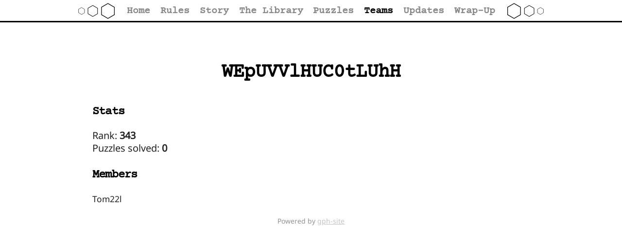

--- FILE ---
content_type: text/html; charset=utf-8
request_url: https://shardhunt.com/team/WEpUVVlHUC0tLUhH.html
body_size: 1809
content:





<!doctype html>
<html>

<!-- Mirrored from www.shardhunt.com/team/WEpUVVlHUC0tLUhH by HTTrack Website Copier/3.x [XR&CO'2014], Mon, 20 Nov 2023 02:53:02 GMT -->
<!-- Added by HTTrack --><meta http-equiv="content-type" content="text/html;charset=utf-8" /><!-- /Added by HTTrack -->
<head>
    <meta charset="utf-8">
    <meta name="format-detection" content="telephone=no">
    
<title>WEpUVVlHUC0tLUhH</title>

    <meta name="viewport" content="width=device-width initial-scale=0.75">
    <meta property="og:title" content="Shardhunt">
    <meta property="og:description" content="The exploration has begun.">
    <meta property="og:image" content="../static/images/banner.png">
    <meta property="twitter:card" content="summary_large_image">
    <link rel="stylesheet" href="https://cdnjs.cloudflare.com/ajax/libs/normalize/8.0.1/normalize.min.css">
    <link rel="stylesheet" href="https://cdnjs.cloudflare.com/ajax/libs/toastr.js/latest/toastr.min.css">
    <link rel="stylesheet" href="../static/css/skeleton.092b250a55aa.css">
    <link rel="stylesheet" href="../static/css/base.09c8dbf8f47c.css">
    <link rel="stylesheet" href="../static/css/fonts.0d13199733e6.css">
    <link rel="stylesheet" href="../static/css/library.854ac845fa9b.css">
    <link rel="stylesheet" href="../static/css/hexgrid.8817683fd1a7.css">
    <link rel="stylesheet" href="../static/css/story.dbb1df459a18.css">
    <link rel="stylesheet" href="../static/css/puzzle-grids.710a07b1da01.css">
    <script src="https://cdnjs.cloudflare.com/ajax/libs/jquery/3.4.1/jquery.min.js"></script>
    <script src="https://cdnjs.cloudflare.com/ajax/libs/toastr.js/latest/toastr.min.js"></script>
    <script src="https://cdnjs.cloudflare.com/ajax/libs/jquery.touchswipe/1.6.19/jquery.touchSwipe.min.js"></script>
    <script src="https://cdnjs.cloudflare.com/ajax/libs/jquery.formset/1.2.2/jquery.formset.min.js"></script>
    <script src="../jsi18n/index.html"></script>
    <script src="../static/js/sorttable.cc47c001d30b.js"></script>
    <script src="../static/js/tray.ac18af883297.js"></script>
    <script src="../static/js/notify.2b055445483b.js"></script>
    <script src="../static/js/time.70f27cb606d3.js"></script>
    <script src="../static/js/babel-locations.ec43edbaa60f.js"></script>
    <script src="../static/js/babel-math.c816e003c61f.js"></script>
    <script src="../static/js/babel-strings.2eb8330794d5.js"></script>
    <script src="../static/js/english.0a5c0de9794d.js"></script>
    <script src="../static/js/library-of-babel.ea7f119ed0be.js"></script>
    <link rel="icon" sizes="16x16 32x32 48x48 64x64" href="../static/images/favicon.7efa6e756590.ico" type="image/vnd.microsoft.icon">
    
    
    
<script>
  /* FIXME */
</script>

</head>
<body>
    <a class="skip-to-main">Press enter to skip to main content.</a>
    <nav>
        <span class="tray">
            <div class="top-tabs">
                <svg style="width: 80px; height: 40px; transform:scaleX(-1);">
                    <path style="opacity:1;fill:none;fill-opacity:1;stroke:#000000;stroke-width:4.0252;stroke-linecap:round;stroke-linejoin:round;stroke-miterlimit:4;stroke-dasharray:none;stroke-opacity:1;paint-order:stroke fill markers"
                       transform="scale(2.3) matrix(-0.12105891,-0.06989339,-0.06989339,0.12105891,15.937645,34.081971)"
                       d="m 121.2179,-93.212584 -23.935509,-41.457516 23.935509,-41.45753 47.87102,0 23.93551,41.45752 -23.93551,41.457525 z"></path>
                    <path style="opacity:1;fill:none;fill-opacity:1;stroke:#000000;stroke-width:4.0252;stroke-linecap:round;stroke-linejoin:round;stroke-miterlimit:4;stroke-dasharray:none;stroke-opacity:1;paint-order:stroke fill markers"
                       transform="scale(2.3) matrix(-0.08954302,-0.05169769,-0.05169769,0.08954302,27.365155,27.196551)"
                       d="m 121.2179,-93.212584 -23.935509,-41.457516 23.935509,-41.45753 47.87102,0 23.93551,41.45752 -23.93551,41.457525 z"></path>
                    <path style="opacity:1;fill:none;fill-opacity:1;stroke:#000000;stroke-width:4.0252;stroke-linecap:round;stroke-linejoin:round;stroke-miterlimit:4;stroke-dasharray:none;stroke-opacity:1;paint-order:stroke fill markers"
                       transform="scale(2.3) matrix(-0.05560687,-0.03210465,-0.03210465,0.05560687,35.172065,19.782371)"
                       d="m 121.2179,-93.212584 -23.935509,-41.457516 23.935509,-41.45753 47.87102,0 23.93551,41.45752 -23.93551,41.457525 z"></path>
                </svg>
                <a href="../index.html">
                    Home
                </a>
                <a href="../rules.html">
                    Rules
                </a>
                
                <a href="../story.html">
                    Story
                </a>
                
                
                <a href="../the-library.html">
                    The Library
                </a>
                
                
                <a href="../puzzles.html">
                    Puzzles
                </a>
                
                <a class="selected-tab" href="../teams.html">
                    Teams
                </a>
                
                <a href="../errata.html">
                    Updates
                </a>
                
                
                <a href="../wrapup.html">
                    Wrap-Up
                </a>
                
                
                <svg style="width: 80px; height: 40px;">
                    <path style="opacity:1;fill:none;fill-opacity:1;stroke:#000000;stroke-width:4.0252;stroke-linecap:round;stroke-linejoin:round;stroke-miterlimit:4;stroke-dasharray:none;stroke-opacity:1;paint-order:stroke fill markers"
                       transform="scale(2.3) matrix(-0.12105891,-0.06989339,-0.06989339,0.12105891,15.937645,34.081971)"
                       d="m 121.2179,-93.212584 -23.935509,-41.457516 23.935509,-41.45753 47.87102,0 23.93551,41.45752 -23.93551,41.457525 z"></path>
                    <path style="opacity:1;fill:none;fill-opacity:1;stroke:#000000;stroke-width:4.0252;stroke-linecap:round;stroke-linejoin:round;stroke-miterlimit:4;stroke-dasharray:none;stroke-opacity:1;paint-order:stroke fill markers"
                       transform="scale(2.3) matrix(-0.08954302,-0.05169769,-0.05169769,0.08954302,27.365155,27.196551)"
                       d="m 121.2179,-93.212584 -23.935509,-41.457516 23.935509,-41.45753 47.87102,0 23.93551,41.45752 -23.93551,41.457525 z"></path>
                    <path style="opacity:1;fill:none;fill-opacity:1;stroke:#000000;stroke-width:4.0252;stroke-linecap:round;stroke-linejoin:round;stroke-miterlimit:4;stroke-dasharray:none;stroke-opacity:1;paint-order:stroke fill markers"
                       transform="scale(2.3) matrix(-0.05560687,-0.03210465,-0.03210465,0.05560687,35.172065,19.782371)"
                       d="m 121.2179,-93.212584 -23.935509,-41.457516 23.935509,-41.45753 47.87102,0 23.93551,41.45752 -23.93551,41.457525 z"></path>
                </svg>
            </div>
            <div class="top-left-actions">
                


            </div>
        </span>
        <div class="top-right-actions">
        
        
        </div>
    </nav>
    
    <script>
    
    
    </script>
    <div class="content">
        

<style>
.free td:not(:first-child) {
    opacity: 0.5;
}

.free td:last-child:before {
    content: "(";
}

.free td:last-child:after {
    content: ")";
}
</style>

<h1>WEpUVVlHUC0tLUhH</h1>



<main>
    <div class="info-row">
        <div>
            <h4>Stats</h4>
            <div class="info-desc">
                <div class="stat-entry">Rank: <span class="stat-value">343</span></div>
                <div class="stat-entry">Puzzles solved: <span class="stat-value">0</span></div>
                
            </div>
        </div>
        <br>
        <div>
            <h4>Members</h4>
            <div class="info-desc">
                
                Tom22l
                
            </div>
        </div>
    </div>
    
</main>


    </div>
    <script>
        const skipToMainLink = document.querySelector("a.skip-to-main");
        const mainContentElement = document.getElementsByTagName("main")?.item(0) || document.querySelector("div.content");
        if (skipToMainLink && mainContentElement) {
            const mainContentAnchor = document.createElement("a");
            const anchorId = "main-content-anchor"
            mainContentAnchor.className = anchorId;
            mainContentAnchor.id = anchorId;
            skipToMainLink.href = `#${anchorId}`;
            mainContentElement.parentNode.insertBefore(mainContentAnchor, mainContentElement);
        }
    </script>
    <footer>
        Powered by <a href="https://github.com/galacticpuzzlehunt/gph-site">gph-site</a>
    </footer>
</body>

<!-- Mirrored from www.shardhunt.com/team/WEpUVVlHUC0tLUhH by HTTrack Website Copier/3.x [XR&CO'2014], Mon, 20 Nov 2023 02:53:02 GMT -->
</html>


--- FILE ---
content_type: text/css; charset=utf-8
request_url: https://shardhunt.com/static/css/base.09c8dbf8f47c.css
body_size: 4138
content:
:root {
    --main-color: #888888;
    --accent-color: #bbbbbb;
    --input-focus-color: #dddddd;
    --off-white: #f9f8f5;
    --text-heading-color: black;
    --solved-color: #d4af37 /*#4a2*/;
    --partial-color: blue /*#4a2*/;
    --text-heading-font: "Courier Prime";
    --body-font: "Noto Sans";
}

body {
    font-family: var(--body-font);
    font-variant-ligatures: none;
    line-height: 2.6rem;
    font-size: 1.75rem;
    overflow-wrap: break-word;
    position: relative;
}

.center {
    display: block;
    margin: auto;
    width: 50%;
}

@media print {
    nav, .shortcuts {
        display: none;
    }
}

@media screen {
    html {
        background-image: linear-gradient(white 94%, black 6%);
        background-size: 100% 46px;
        background-repeat: no-repeat;
    }

    body {
        margin: 0 auto 60px;
        width: 80%;
        width: 80vw;
        max-width: 960px;
    }
}

p {
    margin-bottom: 2rem;
}

li {
    list-style-position: outside;
    margin-left: 1.5em;
}

ul > li {
    list-style-type: disc;
}

textarea {
    width: 100%;
    min-height: 24ch;
    font-family: monospace, monospace;
}

h1, h2, h3, h4, h5, h6 {
    font-weight: 600;
    font-family: var(--text-heading-font);
}

h1 {
    margin-top: 1.5rem;
    text-align: center;
    font-weight: 600;
}

h2 {
    margin: 4rem 0;
}

main {
    padding: 20px 30px;
    position: relative;
}

hr {
    margin-top: 2rem;
    margin-bottom: 2rem;
}

table {
    border-collapse: collapse;
    border-spacing: 0;
}

table.very-small {
    font-size: 80%;
}

table.very-small td, table.very-small th {
    padding: 0.4em;
    line-height: 1.4;
}

code {
    font-size: 80%;
    max-width: 1000px;
    overflow: scroll;
}

tr:last-child td {
    border-bottom: none;
}

a {
    color: var(--main-color);
}

a.btn {
    display: inline-block;
    padding: 0 20px;
    text-decoration: none;
    font-family: var(--text-heading-font);
    font-weight: bold;
    text-transform: none;
    letter-spacing: 0;
    border: 3px solid black;

    height: 30px;
    line-height: 30px;
    font-size: 1.75rem;
}

button.btn, form button.btn {
    text-transform: unset !important;
    border: 3px solid black;
    border-radius: 0;
    font-family: var(--text-heading-font);
    height: 40px;
    line-height: 34px;
    font-size: 1.75rem;
    margin-bottom: 0;
}

input[type=text], input[type=password], input[type=email] {
    width: 100%;
    border-radius: 0;
    border: 2px solid black;
    transition: background-color 0.3s;
}

input[type=text]:focus, input[type=password]:focus, input[type=email]:focus {
    border-radius: 0;
    border: 2px solid black;
    background-color: var(--input-focus-color);
}

figcaption {
    text-align: center;
}

/* See https://webaim.org/techniques/skipnav/ */
a.skip-to-main {
    position: absolute;
    left: -10000px;
    top: auto;
    width: 1px;
    height: 1px;
    overflow: hidden;
}

a.skip-to-main:focus, a.skip-to-main:active {
    color: #fff;
    background-color: #000;
    opacity: 0.8;
    left: auto;
    top: auto;
    width: 70%;
    height: auto;
    overflow: auto;
    margin: 10px 15%;
    padding: 5px;
    border-radius: 15px;
    text-align:center;
    z-index: 999;
}

a.main-content-anchor {
    /* For some reason, display: block, visibility: hidden is needed. */
    display: block;
    visibility: hidden;
    position: relative;
    top: 4rem; /* .top-right-actions margin-bottom + h1 margin-top */
}

@media (min-width: 961px) {
    label {
        text-align: right;
        height: 2em;
        display: flex;
        justify-content: flex-end;
        align-items: center;
    }

    /* normally the label is right-aligned because it's in a column inside a
     * row and left of the corresponding input, but sometimes it's just by
     * itself in a row above the input (hints page) */
    .row > label {
        text-align: left;
        justify-content: flex-start;
    }
}

@media print {
    main {
        border-top: 1px solid #111;
    }

    .btn {
        border: 1px solid currentColor;
    }
}

@media screen {
    main {
        display: table;
        min-width: 100%;
        box-sizing: border-box;
    }

    h1, h2, h3, h4 {
        color: var(--text-heading-color);
    }

    a {
        transition: color 0.3s;
    }

    a:hover {
        color: var(--main-color);
    }

    .btn {
        transition: background-color 0.3s;
        color: black;
        background-color: var(--off-white);
    }

    .btn:hover {
        color: black;
        background-color: var(--accent-color);
    }
    .btn:disabled {
        opacity: 50%;
        pointer-events: none;
    }

    nav {
        overflow: hidden;
    }

    .top-tabs {
        display: flex;
        white-space: nowrap;
        justify-content: space-between;
        font-size: 2rem;
        margin: 5px 0 1.5rem;
        line-height: 1;
    }

    .top-tabs a {
        display: inline-flex;
        position: relative;
        padding: 6px 0 10px;
        text-decoration: none;
        color: var(--main-color);
        font-weight: 700;
        font-family: var(--text-heading-font);
        align-items: center;
    }

    .top-tabs a:hover,
    .top-tabs a:focus {
        color: var(--text-heading-color);
    }

    .top-tabs .selected-tab {
        color: var(--text-heading-color);
    }

    .top-left-actions {
        float: left;
    }

    .top-right-actions {
        float: right;
        min-height: 36px;
        margin-bottom: 1.5rem;
    }

    .top-left-actions, .top-right-actions {
        line-height: 36px;
        word-spacing: 8px;
    }

    .top-left-actions > *, .top-right-actions > * {
        word-spacing: initial;
    }

    .current-stat {
        white-space: nowrap;
        display: inline-block;
        text-decoration: none;
        vertical-align: bottom;
    }

    .current-stat-label {
        font-size: 2.4rem;
        vertical-align: middle;
    }

    .hint-stat {
        color: blue;
    }

    .shortcuts {
        border: 4px double #111;
        background-color: white;
        position: absolute;
        padding: 1rem;
        right: 60px;
        min-width: auto;
        z-index: 800;
        display: none;
    }

    .shortcuts form {
        margin: 0;
    }

    .shortcuts p {
        width: 25rem;
        font-size: 1.5rem;
        line-height: 1.75rem;
        margin: 0 0 1rem;
    }

    .shortcuts .btn {
        margin-bottom: 1rem;
    }

    button#toggle-shortcuts {
        /* Make the button look like text. */
        padding: 0px;
        margin: 0px;
        height: auto;
        border: none;
        color: #222;
        text-transform: none;
        font-size: 17.5px;
        font-weight: 600;
        line-height: 32px;
        letter-spacing: 0px;
        overflow-wrap: break-word;
    }

    button#toggle-shortcuts:focus {
        outline: 5px auto Highlight;
        outline: 5px auto -webkit-focus-ring-color;
    }
}

@media screen and (max-width: 960px) {
    html {
        background-image: none;
        font-size: calc((960px - 100vw) / 80 + 10px);
    }

    body {
        width: calc(480px + 30vw);
    }

    .tray {
        display: flex;
        justify-content: space-between;
        position: fixed;
        margin: auto;
        left: 0;
        right: 0;
        transform: translateY(calc(5px - 100%));
        transition: transform .1s;
        z-index: 900;
        padding: 2rem calc(150vw - 1160px) 1rem;
    }

    .tray:before {
        content: "";
        text-align: center;
        display: block;
        position: absolute;
        left: 0;
        right: 0;
        top: -100vh;
        bottom: 0;
        padding-top: 90vh;
        background-color: var(--accent-color);
        color: #f9f8f5;
    }

    .tray:after {
        content: "\2630";
        display: block;
        position: absolute;
        left: 0;
        right: 0;
        top: 100%;
        margin-top: -10px;
        padding-top: 10px;
        height: 64px;
        cursor: grab;
        color: #f9f8f5;
        text-align: center;
        font-size: 32px;
        line-height: 40px;
        background-image: linear-gradient(var(--accent-color), var(--accent-color));
        background-size: 100% 48px;
        background-repeat: no-repeat;
        background-origin: content-box;
    }

    .tray div {
        display: flex;
        flex-direction: column;
        flex-grow: 1;
        flex-basis: 0;
        z-index: 0;
    }

    .top-tabs {
        align-items: flex-start;
        justify-content: flex-start;
        margin: 0;
        font-size: calc((960px - 100vw) / 16 + 20px);
    }

    .top-left-actions {
        align-items: flex-end;
    }

    .top-left-actions a {
        line-height: 2;
        height: auto;
        font-size: calc((960px - 100vw) * 3 / 80 + 18px);
        margin-bottom: calc((960px - 100vw) * 3 / 40 + 12px);
    }

    .top-right-actions {
        float: none;
        text-align: center;
        padding-top: 64px;
    }

    .flavor {
        margin-left: calc(100vw - 800px);
        margin-right: calc(100vw - 800px);
    }

    .disclaimer {
        padding: 10px 5px;
        margin-left: calc(100vw - 800px);
        margin-right: calc(100vw - 800px);
        margin-bottom: 20px;
    }

    a.main-content-anchor {
        top: calc(4rem - 64px); /* .top-right-actions margin-bottom + h1 margin-top - .tray:after height */
    }
}

@media screen and (max-width: 960px) and (any-hover: hover) {
    .tray:not(:hover) {
        transform: translateY(-100%);
    }

    .tray:focus-within {
        transform: none;
    }
}

@media screen and (max-width: 800px) {
    html {
        font-size: 12px;
    }

    body {
        width: 90vw;
    }

    .tray {
        padding: 2rem calc((100% - 90vw) / 2) 1rem;
    }

    .top-tabs {
        font-size: 30px;
    }

    .top-left-actions a {
        font-size: 24px;
        margin-bottom: 24px;
    }

    .disclaimer {
        padding-top: 10px;
        padding-bottom: 10px;
        margin-left: 0;
        margin-right: 0;
        margin-bottom: 20px;
    }
}

.hunt-icon {
    vertical-align: middle;
}

.gph-list-table {
    min-width: 100%;
    max-width: 100%;
    table-layout: fixed;
}

.gph-list-table td, .gph-list-table th {
    padding: 4px 8px;
    word-break: break-word;
    overflow-wrap: anywhere;
}

@media screen {
    .gph-list-table th {
        border: none;
        position: sticky;
        top: 0;
        background-color: white;
        box-shadow: inset 0 -1px 0 0 #111;
    }
}

@media screen and (max-width: 960px) {
    .gph-list-table th {
        top: 4rem;
    }
}

.no-break {
    -webkit-column-break-inside: avoid; /* Chrome, Safari */
    page-break-inside: avoid;           /* Theoretically FF 20+ */
    break-inside: avoid;                /* IE 11 */
    display: table;                     /* Actually FF 20+ */
    width: 100%;
}

.submitted-text {
    margin: 0;
    white-space: pre-wrap;
    word-break: break-word;
    overflow-wrap: anywhere;
}

@media print {
    .story-chunk {
        border-bottom: 1px solid #111;
    }
}

@media screen {
    .story-chunk {
        max-width: 600px;
        margin: 0 auto 30px;
    }

    .story-chunk a {
        text-decoration: none;
    }
}

.flavor {
    margin-left: 22.5%;
    margin-right: 22.5%;
    text-align: center;
    font-style: italic;
}

.disclaimer {
    padding: 10px;
    margin-left: 22.5%;
    margin-right: 22.5%;
    margin-bottom: 20px;
    border: 2px;
    border-color: var(--main-color);
    border-style: dashed;
    text-align: center;
    font-weight: bold;
}

.form-section {
    margin-top: 20px;
    margin-bottom: 40px;
}

.team-members-formset .delete-row {
    float: right;
}

.errorlist {
    padding: 10px;
    border: 3px solid black;
    list-style-type: none;
    background-color: var(--input-focus-color);
    text-align: center;
    width: 75%;
    display: block;
    margin: 0 auto 20px;
}

.errorlist li {
    margin-bottom: 0;
    list-style-type: none;
    text-indent: 0;
    padding-left: 0;
}

.team-info-panel, .call-in-answer-panel, .solved-panel, .puzzle-stats-panel, .survey-panel {
    margin-bottom: 24px;
}

.call-in-answer-panel:last-child, .survey-panel:last-child {
    margin-bottom: 0;
}

.call-in-answer-panel .row {
    margin: 0 auto 10px;
    width: 80%;
    display: block;
}

.survey-panel .row {
    margin: 1em 0;
}

.call-in-answer-panel .submitter {
    display: flex;
    align-items: center;
    justify-content: center;
}

.call-in-answer-panel .submitter input {
    width: 40%;
    margin: 0 10px 0;
}

.call-in-answer-panel {
    margin-bottom: 0;
}

.submissions-remaining-label {
    text-align: center;
    margin-bottom: 10px;
    margin-top: 0;
}

.prev-submissions {
    display: block;
    margin: 0 auto 10px;
    width: 100%;
    border: 2px solid;
}

.prev-submissions table {
    width: 100%;
    margin: 0;
}

.prev-submissions {
    max-height: 160px;
    overflow: hidden;
    overflow-y: auto;
}

.prev-submissions table tr td {
    border: 1px solid var(--accent-color);
    padding: 5px 5px;
}

.prev-submissions table tr:not(.prev-submissions-header) {
    font-size: 16px;
    line-height: 18px;
}

.prev-submissions table tr.prev-submissions-header {
    font-family: var(--text-heading-font);
    font-size: 18px;
    font-weight: bold;
}

.solved-panel {
    color: var(--solved-color);
}

.unsolved-panel {
    color: #c32;
}

.solved-title-marker {
    font-size: 50%;
    color: initial;
}

.solved-title-answer {
    font-size: 20px;
    color: var(--solved-color);
}

.stat-entry {
    font-size: 2rem;
}

.stat-value {
    font-weight: bold;
}

.current-team {
    font-weight: bold;
}

.puzzle-erratum {
    color: #c32;
    margin-bottom: 10px;
}

.hint-table {
    width: fit-content;
}

.hint-table th, .hint-table td {
    border: none;
    padding: 0 15px;
}

.hint-table tr:first-child th, .hint-table tr:first-child td, .hint-table td[colspan] {
    padding-top: 12px;
}

.hint-table tr:last-child th, .hint-table tr:last-child td {
    padding-bottom: 12px;
}

.hint-table button {
    margin: 0;
}

.hint-table hr {
    border-color: currentColor;
    opacity: 0.25;
}

.hint-table .submitted-text, .hint-table textarea {
    font-size: 1.5rem;
    line-height: 2rem;
}

.hint-controls {
    margin-bottom: 2rem;
}

.hint-controls > :last-child {
    float: right;
}

.hint-controls form, .hint-controls input {
    margin: 0;
}

.hint-panel label {
    justify-content: flex-start;
    text-align: left;
}

.hint-panel label:nth-child(2) {
    margin-bottom: 15px;
}

.round-link {
    width: 650px;
    height: 320px;
    margin: auto;
    display: flex;
    justify-content: space-around;
    align-items: center;
    transition: transform 0.2s ease-in-out;
}

.round-link:hover {
    transform: scale(1.05);
}

.round-name {
    display: block;
}

.round-divider {
    position: absolute;
    top: 210px;
    left: 70px;
    height: 220px;
    width: 180px;
}

.round-divider line {
    stroke: var(--accent-color);
    stroke-width: 3px;
    stroke-dasharray: 10px 5px;
}

.metas-list {
    display: block;
    margin-top: 30px;
}

.puzzles-list {
    display: flex;
    flex-wrap: wrap;
}

.puzzles-list a, .metas-list a {
    text-decoration: none;
}

.puzzles-entry-outer, .puzzles-spacer {
    flex-grow: 0;
    box-sizing: border-box;
}

.puzzles-entry-outer {
    width: 212px;
    position: relative;
    text-align: center;
}

.puzzles-entry {
    width: 212px;
    height: 243px;
    margin-bottom: 20px;
    position: relative;
    text-align: center;
    background-image: url("../images/puzzle_unsolved.780c9689aba0.png");
    background-size: 212px 243px;
    transition: all 0.2s ease-in-out;
}

.puzzles-entry-solved {
    background-image: url("../images/puzzle_solved.29867d786866.png");
    color: black;
}

.puzzles-entry:hover {
    background-image: url("../images/puzzle_unsolved_hover.fbb56c51a625.png");
    color: black;
    text-shadow: 0 0 0.7px black;
    transform: scale(1.05);
}

.puzzles-entry-solved:hover {
    background-image: url("../images/puzzle_solved_hover.9781b03b53d4.png");
}

.puzzles-solved-overlay {
    position: absolute;
    left: 25px;
    bottom: 15px;
    height: 64px;
    width: 64px;
}

.metas-entry {
    width: 212px;
    height: 243px;
    margin-bottom: 20px;
    position: relative;
    text-align: center;
    background-image: url("../images/meta_unsolved.0bb37ca51402.png");
    background-size: 212px 243px;
    transition: all 0.2s ease-in-out;
}

.metas-entry-solved {
    background-image: url("../images/meta_solved.d166094698dc.png");
    color: black;
}

.metas-entry:hover {
    background-image: url("../images/meta_unsolved_hover.cd16af5caf60.png");
    color: black;
    text-shadow: 0 0 0.7px black;
    transform: scale(1.05);
}

.metas-entry-solved:hover {
    background-image: url("../images/meta_solved_hover.49ae224c3153.png");
}

.puzzles-title, .metas-title, .puzzles-new, .puzzles-answer, .puzzles-solution {
    position: relative;
    left: 0;
    font-size: 1rem;
    font-size: clamp(1rem, 0.95rem + 1vw, 1.9rem);
}

.puzzles-title {
    top: 58px;
    left: 31px;
    width: 130px;
}

.metas-title {
    top: 68px;
    left: 26px;
    width: 140px;
}

.puzzles-new {
    left: 0;
    margin-top: -16px;
    color: #ae4160;
}

.puzzles-answer {
    left: 0;
    margin-top: -16px;
}

.puzzles-meta {
    margin: auto;
}

.puzzles-inner {
    font-size: 1.4rem;
}

.puzzles-inner b {
    font-size: 1.6rem;
}

.note {
    border: 1px solid #ae4160;
    padding: 0.5em;
    margin-bottom: 2em;
}

.note strong {
    color: #ae4160;
}

@media screen {
    .spoiler.solved-title-answer {
        display: inline-block;
        min-width: 200px;
        text-align: left;
    }

    .spoiler:not(:hover) {
        background-color: currentColor;
    }
    .ext-letter {
        font-weight: bold;
        color: var(--solved-color);
    }
}

.copy-only {
    display: none;
}

.clipboard-button, .dark-mode-button {
    border-radius: 1em;
    cursor: pointer;
    font-size: 1em;
    height: 2em;
    padding: 0 0.8em;
    position: fixed !important;
    right: 1.5em;
    z-index: 100; /* Needed so hover & click work even when button floats outside of its parent. */
}

.clipboard-button {
    bottom: 1.5em;
}

.dark-mode-button {
    bottom: 4.5em;
    color: black !important;
}

@media print {
    .clipboard-button, .dark-mode-button, .mark-panel-hex {
        display: none;
    }
}

@media screen {
    time[title] {
        text-decoration: underline dotted;
        text-underline-position: under;
        cursor: help;
    }
}

.chart {
    width: 100%;
    height: 82px;
    transform: scaleY(-1);
    margin-bottom: 24px;
    position: relative;
    z-index: -1;
}

.chart-area {
    fill: #44454d;
    opacity: 0.5;
}

.chart-line {
    stroke: #ae4160;
    stroke-width: 0.25%;
    fill: none;
}

@media print {
    .chart {
        display: none;
    }
}

footer {
    text-align: center;
    opacity: 0.5;
    font-size: 80%;
}

@media print {
    footer {
        display: none;
    }
}


--- FILE ---
content_type: text/css; charset=utf-8
request_url: https://shardhunt.com/static/css/fonts.0d13199733e6.css
body_size: -218
content:
@font-face {
    font-family: 'Noto Sans';
    src: url("../fonts/NotoSans-Regular.2a1861cd1ca7.ttf");
}

@font-face {
    font-family: 'Courier Prime';
    src: url("../fonts/CourierPrime-Regular.fba4686ed1d1.ttf");
}

@font-face {
    font-family: 'Caveat';
    src: url("../fonts/Caveat-Regular.04c3547e70bd.ttf");
}

@font-face {
    font-family: 'Noto Color Emoji';
    src: url("../fonts/NotoColorEmoji-Regular.1dab949e5586.ttf");
}

@font-face {
    font-family: 'Kalam';
    src: url("../fonts/Kalam-Regular.b3d0cb828649.ttf");
}

@font-face {
    font-family: 'Computer Modern';
    src: url("../fonts/ComputerModern-Regular.16735f17d996.otf");
}

@font-face {
    font-family: 'Crayon Crumble';
    src: url("../fonts/DkCrayonCrumble-ddll.c5da236b21d9.ttf");
}

--- FILE ---
content_type: text/css; charset=utf-8
request_url: https://shardhunt.com/static/css/library.854ac845fa9b.css
body_size: 111
content:
.mark-panel-hex {
    border-radius: 1em;
    bottom: 2em;
    cursor: pointer;
    font-size: 1em;
    height: 2em;
    position: fixed !important;
    right: 1.5em;
    transition: transform 0.5s ease-in-out;
}

.mark-panel-inner {
    display: flex !important;
    align-items: center !important;
    justify-content: center !important;
    font-size: 30px !important;
}

.mark-panel-hex.mark-rotate {
    transform: rotate(30deg);
}

.mark-panel-hex.mark-rotate:hover {
    transform: rotate(30deg) scale(1.1);
}

.bookmarks-panel {
    border: 2px solid black;
    border-radius: 1em;
    background-color: #f9f8f5;
    bottom: 5.5em;
    font-size: 1em;
    height: 4.6em;
    padding: 0.8em 0.8em;
    position: fixed !important;
    right: 1.5em;
}

.bookmarks-overlay {
    margin: 0;
    width: 100%;
    height: 100%;
    position: fixed !important;
    top: 0;
    left: 0;
    background-color: #111111;
    opacity: 50%;
    z-index: 9999;
}

.bookmarks-input, .bookmarks-make {
    border: 2px solid var(--main-color);
    border-radius: 1em;
    background-color: var(--off-white);
    font-size: 1em;
    width: 20em;
    padding: 0.8em 0.8em;
    position: fixed !important;
    left: 50%;
    top: 50%;
    transform: translate(-50%, -50%);
    z-index: 10000;
}

.bookmarks-input {
    height: 25em;
}

.bookmarks-make {
    height: 9em;
}

.bookmarks-input .divider {
    height: 3em;
    padding: 0;
    width: 100%;
}

.bookmarks-list {
    height: calc(100% - 7em - 10px);
    margin-bottom: 5px;
    overflow-y: auto;
}

.bookmarks-list-entry {
    display: block;
    width: 95%;
    margin: auto auto 3px;
    border: 2px solid black;
    padding: 4px;
    transition: background-color 0.3s;
}

.bookmarks-list-entry:not(.focused):hover {
    background-color: var(--accent-color);
    cursor: pointer;
}

.bookmarks-list-entry .btn {
    margin-top: 5px;
    padding-left: 5px;
    padding-right: 5px;
}

.bookmarks-add {
    height: 2em;
    margin-bottom: 10px;
}

.bookmarks-go {
    height: 2em;
}

--- FILE ---
content_type: text/css; charset=utf-8
request_url: https://shardhunt.com/static/css/hexgrid.8817683fd1a7.css
body_size: 520
content:
:root {
    --side: 40px;
    --root3: 1.73205080757;
    --active-pulse: 2%;
    --active-pulse-raw: 2;
}

.hex-grid-container {
    display: grid;
    grid-template-columns: repeat(auto-fit, calc(var(--side) * var(--root3)));
    justify-content: center;
}

.hex-rows {
    grid-column: 1/-1;
    max-width: 790px;
    margin: 0 auto;
    font-size: 0;
    /*disable white space between inline block element */
    position: relative;
    padding-bottom: 50px;
}

.hex-border {
    width: calc(var(--side) * var(--root3));
    height: calc(var(--side) * 2);
    font-size: initial;
    clip-path: polygon(50% 0, 100% 25%, 100% 75%, 50% 100%, 0 75%, 0 25%);
    margin-bottom: calc((var(--side) / 2 * (-1) - 13px) / 2);
    margin-top: calc((var(--side) / 2 * (-1) - 13px) / 2);
    background-color: black;
    display: inline-block;
    position: relative;
    transition: all .2s ease-in-out;
}

.hex, .hex-button {
    width: calc(var(--side) * var(--root3));
    height: calc(var(--side) * 2);
    position: absolute;
    justify-content: center;
    align-items: center;
    display: flex;
    font-family: var(--text-heading-font);
    font-size: 24px;
    font-weight: bold;
    clip-path: polygon(50% 0, 100% 25%, 100% 75%, 50% 100%, 0 75%, 0 25%);
    background-color: var(--off-white);
    transform: scale(0.95);
    transition: all .2s ease-in-out;
}

.hex-button {
    color: black;
    text-decoration: none;
    cursor: pointer;
}

.hex div, .hex-button div {
    font-size: 24px;
}

.hex-border:hover {
    z-index: 9999;
    background-color: black;
}

.hex-border.active, .hex.active, .hex-button.active {
    animation: pulse-hex 1.5s infinite;
}

.hex.active div, .hex-button.active div {
    animation: pulse-hex-contents 1.5s infinite;
}

.hex-button:hover {
    color: black;
    background-color: var(--accent-color);
}

.hex-rows::before {
    content: "";
    width: calc(var(--side) * var(--root3) / 2);
    float: left;
    height: 120%;
    shape-outside: repeating-linear-gradient(transparent 0 calc((var(--side) * 3) - 4px), #fff 0 calc(var(--side) * 3));
}

/*.hex-grid div::before {
    padding-top: 80px;
    content: "Thank you \a for reading";
    text-transform: uppercase;
    white-space: pre;
    font-size: 75px;
    font-family: sans-serif;
    font-weight: bold;
    text-align: center;
    position: absolute;
    color: #fff;
    background: linear-gradient(45deg, #f03355, #25b09b);
    inset: 0;
}

.hex-grid div {
    animation: show 3s infinite;
    opacity: 0;
}*/

@keyframes pulse-hex {
    0% { clip-path: polygon(50% 0, 100% 25%, 100% 75%, 50% 100%, 0 75%, 0 25%); }
    50% { clip-path: polygon(
            50% calc(0% + 2 * var(--active-pulse)),
            calc(100% - 2 * var(--active-pulse)) calc(25% + var(--active-pulse)),
            calc(100% - 2 * var(--active-pulse)) calc(75% - var(--active-pulse)),
            50% calc(100% - 2 * var(--active-pulse)),
            calc(0% + 2 * var(--active-pulse)) calc(75% - var(--active-pulse)),
            calc(0% + 2 * var(--active-pulse)) calc(25% + var(--active-pulse))); }
    100% { clip-path: polygon(50% 0, 100% 25%, 100% 75%, 50% 100%, 0 75%, 0 25%); }
}

@keyframes pulse-hex-contents {
    0% { transform: scale(1); }
    50% { transform: scale(calc(1 - 0.04 * var(--active-pulse-raw))); }
    100% { transform: scale(1); }
}

--- FILE ---
content_type: text/css; charset=utf-8
request_url: https://shardhunt.com/static/css/story.dbb1df459a18.css
body_size: 1933
content:
.opener {
    text-align: center;
}
.divider {
    height: 50px;
    width: 100%;
    padding-top: 20px;
    padding-bottom: 20px;
    margin: auto;
    display: block;
}

.invite {
    /* Add shadows to create the "card" effect */
    text-align: center;
    font-family: var(--text-heading-font);
    font-weight: bold;
    background-color: var(--off-white);
    padding: 50px 50px 0;
    border: 0.1px solid rgb(151, 151, 151);
    box-shadow: 0 8px 16px 2px rgba(0,0,0,0.2);
    transition: 0.3s;
    width: 80%;
    margin: auto;
    display: block;
}

.message {
    margin: auto;
    width: 70%;
}
.lefthex {
    position: relative;
    right: 40%;
}
.righthex {
    position: relative;
    left: 40%;
}
.signature {
    position: relative;
    width: 35%;
}
.narration {
    text-align: center;
    font-family: sans-serif;
    background-color: #e9e9e9;
    padding: 40px;
    border: 2px dashed black;
    margin-bottom: 10px;
}
.cecil {
    text-align: center;
    font-family: "Times New Roman", 'Times New Roman', Times, serif;
    background-color: #e9e9e9;
    padding: 40px 0;
    border: 2px dashed black;
    margin-bottom: 10px;
}
.eldritch {
    text-align: center;
    font-family: 'Lucida Console', Courier, monospace;
    background-color: #e9e9e9;
    padding: 40px 0;
    border: 2px dashed black;
    margin-bottom: 10px;
}

/* Page stuff */

:root {
    --tape-gray: #dbd8be;
    --tape-edge-gray: #b7b49d;
    --margin-line-color: #941c5a;
    --page-line-color: #1d97b8;
    --page-lining: repeating-linear-gradient(
        to bottom,
        transparent,
        transparent 1.35rem,
        var(--page-line-color) 1.35rem,
        var(--page-line-color) 1.5rem,
        transparent 1.5rem,
        transparent 3.0rem
    )
}

.paper-container {
    position: relative;
    display: flex;
    align-items: center;
    justify-content: center;
    width: 600px;
    max-width: 80vw;
    margin: 40px auto auto;
    box-sizing: border-box;
}

/*.paper-container::before, .paper-container::after {
    content: "";
    height: 4px;
    position: absolute;
    left: 0;
    right: 0;
    clip-path: polygon(0% 0%, 5%  100%, 10% 0%, 15%  100%, 20% 0%, 25% 100%, 30% 0%, 35%  100%, 40% 0%, 45%  100%, 50% 0%, 55%  100%, 60% 0%, 65%  100%, 70% 0%, 75%  100%, 80% 0%, 85%  100%, 90% 0%, 95%  100%, 100% 0%);
}*/

.paper-container::before {
    background-color: white;
    top: -4px;
    transform: scaleY(-1);
}
.paper-container::after {
    background-color: white;
    bottom: -4px;
}

.paper-backing {
    position: absolute;
    background-color: white;
    z-index: -1;
    top: 0;
    left: 0;
    height: 100%;
    width: 100%;
    box-shadow: 0 0 33px rgba(27, 27, 27, 0.2);
    filter: url("#torn-paper-edges");
}

.paper-backing {
    top: -7px;
    left: -7px;
    height: calc(100% + 7px);
    width: calc(100% + 7px);
}

.paper {
    position: relative;
    font-family: "Caveat", cursive;
    font-size: 3rem;
    line-height: 3rem;
    margin: auto;
    width: 600px;
    max-width: 80vw;
    padding-left: 75px;
    padding-right: 25px;
    box-sizing: border-box;
    box-shadow: 0 0 33px rgba(27, 27, 27, 0.2);
    background-image: var(--page-lining), linear-gradient(white, white 100%);
    mix-blend-mode: overlay;
    z-index: 1;
}

.paper div {
    border-left: 0.2rem solid var(--margin-line-color);
    padding: 1.5rem 0 1.5rem 0.3rem;
    margin-bottom: 0;
    min-height: 100%;
}

.paper div::before {
    content: "";
    position: absolute;
    top: 3rem;
    left: 22px;
    height: 30px;
    width: 30px;
    background-color: var(--off-white);
    border-radius: 30px;
    box-shadow: inset 0 0 3px rgba(27, 27, 27, 0.2);
}

.hanging {
    transform-origin: top left;
    transform: rotate(5deg);
    margin-bottom: 30px;
}

.taped::before, .taped::after,
.hanging-taped::before, .hanging-taped::after,
.hanging-more-taped::before, .hanging-more-taped::after,
.hanging-more-reversed-taped::before, .hanging-more-reversed-taped::after {
    content: "";
    position: absolute;
    width: 80px;
    height: 30px;
    background-color: var(--tape-gray);
    opacity: 0.5;
    border-right: 1px dotted var(--tape-edge-gray);
    border-left: 1px dotted var(--tape-edge-gray);
    top: -5px;
    z-index: 5;
}

.taped::before {
    transform: rotate(-40deg);
    left: -30px;
}

.taped::after {
    transform: rotate(40deg);
    right: -30px;
}

.hanging-taped::before {
    transform: rotate(-40deg);
    left: -30px;
    clip-path: polygon(0 0, 0% 100%, 100% 100%);
}

.hanging-taped::after {
    transform: translate(-6px, -3px) rotate(-50deg);
    left: -30px;
    clip-path: polygon(0 0, 100% 0, 100% 100%);
}

.crumpled::before, .crumpled::after,
.not-crumpled::before, .not-crumpled::after {
    background-image: linear-gradient(99deg, black 70%, white 80%), linear-gradient(154deg, black 54%, white 68%), linear-gradient(122deg, black 90%, white 96%), linear-gradient(163deg, black 65%, white 72%), linear-gradient(55deg, black 36%, white 40%), linear-gradient(62deg, black 93%, white 98%), linear-gradient(77deg, black 21%, white 34%), linear-gradient(86deg, black 23%, white 39%), linear-gradient(143deg, black 68%, white 70%), linear-gradient(168deg, black 50%, white 51%), linear-gradient(98deg, black 10%, white 24%), linear-gradient(127deg, black 28%, white 31%), linear-gradient(97deg, black 26%, white 34%), linear-gradient(96deg, black 80%, white 87%), linear-gradient(179deg, black 94%, white 114%), linear-gradient(59deg, black 5%, white 18%), linear-gradient(89deg, black 58%, white 76%), linear-gradient(171deg, black 36%, white 45%), linear-gradient(59deg, black 47%, white 49%), linear-gradient(139deg, black 93%, white 107%), linear-gradient(94deg, black 95%, white 107%), linear-gradient(160deg, black 44%, white 46%), linear-gradient(66deg, black 20%, white 38%), linear-gradient(149deg, black 87%, white 98%), linear-gradient(89deg, black 72%, white 77%), linear-gradient(76deg, black 82%, white 89%), linear-gradient(93deg, black 56%, white 68%), linear-gradient(117deg, black 99%, white 114%), linear-gradient(31deg, black 62%, white 77%), linear-gradient(103deg, black 24%, white 35%), linear-gradient(107deg, black 75%, white 78%), linear-gradient(102deg, black 13%, white 31%), linear-gradient(67deg, black 8%, white 23%), linear-gradient(83deg, black 87%, white 89%), linear-gradient(58deg, black 60%, white 64%), linear-gradient(108deg, black 40%, white 54%), linear-gradient(97deg, black 87%, white 103%), linear-gradient(38deg, black 90%, white 92%), linear-gradient(78deg, black 5%, white 7%);
    background-blend-mode: difference;
    content: '';
    display: block;
    position: absolute;
    top: 0;
    right: 0;
    bottom: 0;
    left: 0;
}

.not-crumpled::before, .not-crumpled::after {
    background-image: linear-gradient(white, white 100%);
}

.crumpled::after, .not-crumpled::after {
    filter: invert(1);
    opacity: 0.5;
    top: 1px;
}

.email-container {
    position: relative;
    border: 1px solid black;
    padding-top: 10px;
    padding-right: 20px;
    font-family: Calibri, sans-serif;
    box-shadow: 0 8px 16px 2px rgba(0,0,0,0.2);
    margin: 20px auto;
}

.email-content, .email-header {
    margin-left: 85px;
}

.email-header {
    padding-top: 7px;
    margin-bottom: 20px;
    letter-spacing: -1px;
}

.email-to {
    max-width: 70%;
}

.email-time {
    position: absolute;
    top: 15px;
    right: 20px;
    letter-spacing: -1px;
    max-width: 25%;
}

.email-time time {
    text-decoration: none;
}

.email-profile {
    position: absolute;
    display: flex;
    justify-content: center;
    align-items: center;
    flex-wrap: wrap;
    top: 15px;
    left: 22px;
    height: 55px;
    width: 55px;
    background-color: var(--accent-color);
    border-radius: 60px;
    color: var(--off-white);
    font-size: 25px;
    font-weight: bold;
}

.folded-paper-container {
    display: block;
    position: relative;
    margin: 50px auto 50px;
    width: fit-content;
    height: 60px;
    filter: drop-shadow(0 0 12px rgba(12, 12, 12, 0.3));
    padding: 0;
}

.folded-paper {
}

.unfolded-paper {
}

.folded-paper-container img {
    width: 600px;
    max-width: 80vw;
    mix-blend-mode: overlay;
    z-index: 1;
    margin: 0;
    clip-path: polygon(
        0 4%, 8.3% 0, 16.7% 4%, 25% 0,
        33.3% 4%, 41.7% 0, 50% 4%, 58.3% 0,
        66.7% 4%, 75% 0, 83.3% 4%, 91.7% 0,
        100% 4%, 100% 96%, 91.7% 100%, 83.3% 96%,
        75% 100%, 66.7% 96%, 58.3% 100%, 50% 96%,
        41.7% 100%, 33.3% 96%, 25% 100%, 16.7% 96%,
        8.3% 100%, 0 96%
    );
}

.folded-paper::before, .folded-paper::after {
    background-image: linear-gradient(99deg, black 70%, white 80%), linear-gradient(154deg, black 54%, white 68%), linear-gradient(122deg, black 90%, white 96%), linear-gradient(163deg, black 65%, white 72%), linear-gradient(55deg, black 36%, white 40%), linear-gradient(62deg, black 93%, white 98%), linear-gradient(77deg, black 21%, white 34%), linear-gradient(86deg, black 23%, white 39%), linear-gradient(143deg, black 68%, white 70%), linear-gradient(168deg, black 50%, white 51%), linear-gradient(98deg, black 10%, white 24%), linear-gradient(127deg, black 28%, white 31%), linear-gradient(97deg, black 26%, white 34%), linear-gradient(96deg, black 80%, white 87%), linear-gradient(179deg, black 94%, white 114%), linear-gradient(59deg, black 5%, white 18%), linear-gradient(89deg, black 58%, white 76%), linear-gradient(171deg, black 36%, white 45%), linear-gradient(59deg, black 47%, white 49%), linear-gradient(139deg, black 93%, white 107%), linear-gradient(94deg, black 95%, white 107%), linear-gradient(160deg, black 44%, white 46%), linear-gradient(66deg, black 20%, white 38%), linear-gradient(149deg, black 87%, white 98%), linear-gradient(89deg, black 72%, white 77%), linear-gradient(76deg, black 82%, white 89%), linear-gradient(93deg, black 56%, white 68%), linear-gradient(117deg, black 99%, white 114%), linear-gradient(31deg, black 62%, white 77%), linear-gradient(103deg, black 24%, white 35%), linear-gradient(107deg, black 75%, white 78%), linear-gradient(102deg, black 13%, white 31%), linear-gradient(67deg, black 8%, white 23%), linear-gradient(83deg, black 87%, white 89%), linear-gradient(58deg, black 60%, white 64%), linear-gradient(108deg, black 40%, white 54%), linear-gradient(97deg, black 87%, white 103%), linear-gradient(38deg, black 90%, white 92%), linear-gradient(78deg, black 5%, white 7%);
    background-blend-mode: difference;
    content: '';
    display: block;
    position: absolute;
    top: 0;
    right: 0;
    bottom: 0;
    left: 0;
    clip-path: polygon(
        0 4%, 8.3% 0, 16.7% 4%, 25% 0,
        33.3% 4%, 41.7% 0, 50% 4%, 58.3% 0,
        66.7% 4%, 75% 0, 83.3% 4%, 91.7% 0,
        100% 4%, 100% 96%, 91.7% 100%, 83.3% 96%,
        75% 100%, 66.7% 96%, 58.3% 100%, 50% 96%,
        41.7% 100%, 33.3% 96%, 25% 100%, 16.7% 96%,
        8.3% 100%, 0 96%
    );
}

.folded-paper::after {
    filter: invert(1);
    opacity: 0.5;
    top: 2px;
}

.hanging-more {
    transform-origin: top left;
    transform: rotate(10deg);
    margin-bottom: 100px;
}

.hanging-more-taped::before {
    transform: translate(-16px, -5px) rotate(-55deg);
    top: -12px;
    left: -33px;
    clip-path: polygon(0 0, 100% 0, 100% 100%);
}

.hanging-more-taped::after {
    transform: rotate(-40deg);
    top: -12px;
    left: -33px;
    clip-path: polygon(0 0, 0% 100%, 100% 100%);
}

.hanging-more-reversed {
    transform-origin: top right;
    transform: rotate(-10deg);
    margin-bottom: 150px;
}

.hanging-more-reversed-taped::before {
    transform: translate(16px, -3px) rotate(55deg);
    top: -12px;
    right: -33px;
    clip-path: polygon(0 0, 100% 0, 100% 100%);
}

.hanging-more-reversed-taped::after {
    transform: translate(0, 5px) rotate(40deg);
    top: -12px;
    right: -33px;
    clip-path: polygon(0 0, 0% 100%, 100% 100%);
}

.r3-e0 {
    margin-bottom: 150px;
}

.r3-e2 {
    margin-bottom: 85px;
}

.r3-e3 {
    margin-bottom: 75px;
}

.r3-e4 {
    margin-bottom: 135px;
}

.r3-e5 {
    margin-bottom: 180px;
}

.r3-e6 {
    margin-bottom: 180px;
}

.r3-e6 img {
    width: 460px;
}

.r3-e8 {
    margin-bottom: 170px;
}

.r3-e9 {
    margin-bottom: 200px;
}

.r3-e9 img {
    width: 560px;
}

.r3-e10 {
    margin-bottom: 150px;
}

.r3-e12 {
    margin-bottom: 200px;
}

.r3-e12 img {
    width: 500px;
}


--- FILE ---
content_type: text/css; charset=utf-8
request_url: https://shardhunt.com/static/css/puzzle-grids.710a07b1da01.css
body_size: 206
content:
.crossword, .chessboard {
    display: block;
    margin: auto;
    width: fit-content;
    height: fit-content;
    border-collapse: collapse;
}

.chessboard {
    margin: 65px auto;
}

.crossword td, .crossword tr:last-child td, .chessboard td, .chessboard:last-child td {
    padding: 0;
    margin: 0;
}

.crossword td, .crossword tr:last-child td {
    border: 1px solid black;
}

.crossword td div, .chessboard td div {
    display: table-cell;
    position: relative;
    padding: 0;
    margin: 0;
    text-align: center;
    vertical-align: middle;
}

.crossword td div {
    width: 30px;
    height: 30px;
}

.chessboard td div {
    width: 60px;
    height: 60px;
}

.crossword td.block,
.crossword td.block div {
    background-color: black;
}

.chessboard td {
    border: none;
}

.chessboard tr:nth-child(odd) td:nth-child(odd),
.chessboard tr:nth-child(odd) td:nth-child(odd) div {
    background-color: #f2e1c3;
}

.chessboard tr:nth-child(even) td:nth-child(even),
.chessboard tr:nth-child(even) td:nth-child(even) div {
    background-color: #f2e1c3;
}

.chessboard tr:nth-child(odd) td:nth-child(even),
.chessboard tr:nth-child(odd) td:nth-child(even) div{
    background-color: #c3a082;
}

.chessboard tr:nth-child(even) td:nth-child(odd),
.chessboard tr:nth-child(even) td:nth-child(odd) div {
    background-color: #c3a082;
}

.chessboard tr::before,
.chessboard tr::after,
.chessboard tr:nth-child(1) td::before,
.chessboard tr:nth-child(8) td::after {
    display: inline-block;
    position: absolute;
    font-size: 40px;
    width: 60px;
    height: 60px;
    line-height: 60px;
    text-align: center;
}

.chessboard tr::before {
    transform: translateX(-60px);
}

.chessboard tr:nth-child(1) td::before {
    transform: translateY(-60px);
}

.chessboard tr:nth-child(1)::before,
.chessboard tr:nth-child(1)::after {
    content: "8";
}

.chessboard tr:nth-child(2)::before,
.chessboard tr:nth-child(2)::after {
    content: "7";
}

.chessboard tr:nth-child(3)::before,
.chessboard tr:nth-child(3)::after {
    content: "6";
}

.chessboard tr:nth-child(4)::before,
.chessboard tr:nth-child(4)::after {
    content: "5";
}

.chessboard tr:nth-child(5)::before,
.chessboard tr:nth-child(5)::after {
    content: "4";
}

.chessboard tr:nth-child(6)::before,
.chessboard tr:nth-child(6)::after {
    content: "3";
}

.chessboard tr:nth-child(7)::before,
.chessboard tr:nth-child(7)::after {
    content: "2";
}

.chessboard tr:nth-child(8)::before,
.chessboard tr:nth-child(8)::after {
    content: "1";
}

.chessboard tr:nth-child(1) td:nth-child(1)::before,
.chessboard tr:nth-child(8) td:nth-child(1)::after {
    content: "a";
}

.chessboard tr:nth-child(1) td:nth-child(2)::before,
.chessboard tr:nth-child(8) td:nth-child(2)::after {
    content: "b";
}

.chessboard tr:nth-child(1) td:nth-child(3)::before,
.chessboard tr:nth-child(8) td:nth-child(3)::after {
    content: "c";
}

.chessboard tr:nth-child(1) td:nth-child(4)::before,
.chessboard tr:nth-child(8) td:nth-child(4)::after {
    content: "d";
}

.chessboard tr:nth-child(1) td:nth-child(5)::before,
.chessboard tr:nth-child(8) td:nth-child(5)::after {
    content: "e";
}

.chessboard tr:nth-child(1) td:nth-child(6)::before,
.chessboard tr:nth-child(8) td:nth-child(6)::after {
    content: "f";
}

.chessboard tr:nth-child(1) td:nth-child(7)::before,
.chessboard tr:nth-child(8) td:nth-child(7)::after {
    content: "g";
}

.chessboard tr:nth-child(1) td:nth-child(8)::before,
.chessboard tr:nth-child(8) td:nth-child(8)::after {
    content: "h";
}

.crossword td div span {
    position: absolute;
    font-size: 12px;
    line-height: 12px;
    top: 0;
    left: 1px;
}

.crossword-clues {
    display: flex;
    justify-content: space-between;
}

.crossword-clues-column {
    flex: 48%;
    flex-grow: 0;
}

.crossword-clues-column h4 {
    margin-bottom: 5px;
}

.crossword-clues-column li {
    margin-bottom: 0;
}

--- FILE ---
content_type: application/javascript; charset=utf-8
request_url: https://shardhunt.com/static/js/notify.2b055445483b.js
body_size: -17
content:
function showNotify(data) {
    const {title, text, link} = JSON.parse(data);
    if (link !== undefined) {
        toastr.info(text, title, {
            timeOut: 30000, extendedTimeOut: 30000, closeButton: true,
            onclick: () => window.open(link, '_blank'),
        });
    } else {
        toastr.info(text, title);
    }
}

function openSocket(path, callback) {
    const url = (location.protocol === 'https:' ? 'wss' : 'ws') +
        '://' + window.location.host + path;
    const queue = [];
    let socket = null;
    (async () => {
        while (true) {
            await new Promise(res => {
                const newSocket = new WebSocket(url);
                newSocket.onclose = res;
                newSocket.onerror = res;
                newSocket.onmessage = e => callback(e.data);
                newSocket.onopen = () => {
                    while (queue.length)
                        newSocket.send(queue.shift());
                    socket = newSocket;
                };
            });
            socket = null;
            await new Promise(res => setTimeout(res, 10000));
        }
    })();
    return data => {
        if (socket)
            socket.send(data);
        else
            queue.push(data);
    };
}


--- FILE ---
content_type: application/javascript; charset=utf-8
request_url: https://shardhunt.com/static/js/time.70f27cb606d3.js
body_size: 110
content:
function updateTimestamps() {
    for (const time of document.querySelectorAll('time')) {
        const format = time.getAttribute('data-format');
        if (!format) continue;
        const options = {hour12: false, timeZoneName: 'short'};
        for (const [code] of format.matchAll(/%-?[a-z]/ig))
            switch (code) {
                case '%A': options.weekday = 'long'; break;
                case '%Y': options.year = 'numeric'; break;
                case '%B': options.month = 'long'; break;
                case '%b': options.month = 'short'; break;
                case '%m': options.month = '2-digit'; break;
                case '%-d': options.day = 'numeric'; break;
                case '%d': options.day = '2-digit'; break;
                case '%H': options.hour = '2-digit'; break;
                case '%-I': options.hour = 'numeric'; break;
                case '%h': options.hour = 'numeric'; break;
                case '%M': options.minute = '2-digit'; break;
                case '%p': options.hour12 = true; break;
                case '%Z': break;
                default: console.error('Unrecognized strftime code ' + code);
            }
        const local = new Date(time.dateTime).toLocaleString([], options);
        time.setAttribute('title', 'Local time: ' + local);
    }
}

$(updateTimestamps);

--- FILE ---
content_type: application/javascript; charset=utf-8
request_url: https://shardhunt.com/static/js/english.0a5c0de9794d.js
body_size: 235693
content:
// Adapted from https://github.com/jordanshatford/wordlist-js/releases/tag/v1.6.0
const englishAll = ["a","abilities","ability","able","about","above","absence","absolute","absolutely","abuse","academic","accept","acceptable","accepted","accepting","accepts","access","accessible","accident","accidental","accidentally","accord","accorded","according","accordingly","accords","account","accounts","accuracy","accurate","achieve","achieved","achieves","achieving","acquire","acquired","acquires","acquiring","across","act","acted","acting","action","actions","active","activities","activity","acts","actual","actually","add","added","adding","addition","additional","address","addressed","addresses","addressing","adds","adequate","adjust","administration","admit","admits","admitted","admittedly","admitting","adopt","adopted","adopting","adopts","advance","advanced","advances","advancing","advantage","advantages","advertise","advertised","advertises","advertising","advice","advise","advised","advises","advising","affair","affairs","affect","affected","affecting","affects","afford","afraid","after","afternoon","afterwards","again","against","age","agency","ages","ago","agree","agreed","agreeing","agreement","agrees","ahead","aid","aim","aimed","aiming","aims","air","alarm","album","algorithm","algorithms","alias","alive","all","allow","allowed","allowing","allows","almost","alone","along","already","also","alter","altered","altering","alternate","alternative","alternatively","alternatives","alters","although","altogether","always","am","ambiguous","amount","amounts","amuse","amused","amuses","amusing","an","analogue","analysis","ancient","and","angle","angry","animal","announce","announcement","annoy","annoyed","annoying","annoys","annual","anonymous","another","answer","answered","answering","answers","any","anybody","anyone","anyplace","anything","anyway","anywhere","apart","apologies","apology","apparent","apparently","appeal","appear","appearance","appeared","appearing","appears","apple","application","applications","applied","applies","apply","applying","appreciate","appreciated","appreciates","appreciating","approach","appropriate","approval","approve","approved","approves","approving","arbitrary","are","area","areas","argue","argued","argues","arguing","argument","arguments","arise","arises","arithmetic","arm","army","around","arrange","arranged","arrangement","arrangements","arranges","arranging","arrive","arrived","arrives","arriving","art","article","articles","artificial","artist","as","aside","ask","asked","asking","asks","asleep","aspect","aspects","assembler","assembly","assistant","associate","associated","associates","associating","association","assume","assumed","assumes","assuming","assumption","assure","assured","assures","assuring","at","ate","atmosphere","attach","attached","attaching","attachés","attack","attempt","attempted","attempting","attempts","attend","attended","attending","attends","attention","attitude","attract","attractive","audience","author","authorities","authority","authors","automatic","automatically","automobile","autumn","available","average","avoid","avoided","avoiding","avoids","awake","award","aware","away","awful","awkward","back","backed","background","backing","backs","bad","badly","balance","ball","ban","band","bank","bar","bars","base","based","bases","basic","basically","basing","basis","battery","be","bear","bearing","bears","beautiful","became","because","become","becomes","becoming","bed","been","before","beforehand","began","begin","beginning","begins","begun","behalf","behave","behind","being","believe","believed","believes","believing","belong","belongs","below","benefit","benefits","besides","best","bet","bets","better","betting","between","beyond","bid","bidding","bids","big","bigger","biggest","bill","binary","bind","binding","binds","biology","bit","bite","bites","biting","bits","bitten","bizarre","black","blame","blank","block","blow","blue","board","boards","boat","bodies","body","book","books","boot","bore","borne","borrow","borrowed","borrowing","borrows","both","bother","bothered","bothering","bothers","bottle","bottom","bought","bound","box","boxes","boy","bracket","brackets","branch","branches","brand","breach","break","breaking","breaks","bridge","brief","briefly","bright","bring","bringing","brings","broadcast","broadcasting","broadcasts","broke","broken","brother","brought","brown","bucket","budget","buffer","bug","bugs","build","building","buildings","builds","built","bulk","bulletin","buried","buries","bury","burying","bus","business","busy","but","button","buy","buying","buys","by","byte","bytes","calculate","calculation","calculations","call","called","calling","calls","came","campaign","can","candidate","cannot","capable","capacity","capital","captain","car","card","cardboard","cards","care","careful","carefully","cares","carried","carries","carry","carrying","case","cases","cassette","cat","catch","catches","catching","categories","category","caught","cause","caused","causes","causing","cease","cell","cent","central","century","certain","certainly","chain","chair","chairman","chance","chances","change","changed","changes","changing","channel","channels","chaos","chapter","char","character","characters","charge","charged","charges","charging","chars","cheap","cheaper","cheapest","check","checked","checking","checks","chemical","child","children","chip","chips","choice","choose","chooses","choosing","chose","chosen","church","circle","circuit","circulation","circumstance","circumstances","citizen","city","claim","claimed","claiming","claims","clarify","class","classes","clean","clear","cleared","clearer","clearest","clearing","clearly","clears","clever","clock","close","closed","closely","closer","closes","closest","closing","club","clue","code","coded","codes","coding","coffee","cold","collapse","collect","collected","collecting","collection","collects","college","colleges","column","combination","combinations","combine","combined","combines","combining","come","comes","coming","command","commands","comment","commented","commenting","comments","commercial","commission","commitment","committee","common","commonly","communicate","communication","communications","community","company","comparable","comparatively","compare","compared","compares","comparing","comparison","compatibility","compatible","competition","compiler","complain","complained","complaining","complains","complaint","complaints","complete","completed","completely","completes","completing","complex","complexity","complicate","complicated","complicates","complicating","component","components","compose","composed","composes","composing","composition","comprehensive","compromise","compulsory","compute","computed","computer","computers","computes","computing","concept","concern","concerned","concerning","concerns","conclusion","concrete","condition","conditions","conference","confident","confirm","confirmed","confirming","confirms","confuse","confused","confuses","confusing","confusion","connect","connected","connecting","connection","connections","connects","consequence","consequences","consequently","consider","considerable","considerably","consideration","considered","considering","considers","consist","consistency","consistent","consists","constant","constraint","constraints","construct","consumption","contact","contain","contained","containing","contains","content","contents","context","continually","continuation","continue","continued","continues","continuing","continuous","continuously","contract","contrary","contrast","contribute","contribution","contributions","control","controlled","controlling","controls","convenient","convention","conventional","conventions","conversation","convert","convince","convinced","convinces","convincing","cope","copied","copies","copy","copying","core","corner","corners","correct","corrected","correcting","correction","correctly","corrects","corrupt","corrupted","corrupting","corrupts","cost","costing","costs","could","council","count","counted","counter","counting","country","counts","county","couple","course","courses","court","cover","covered","covering","covers","crash","crashed","crashes","crashing","crazy","create","created","creates","creating","creation","creature","credit","crisis","crisp","crisps","critical","criticism","cross","cry","cs","culture","cup","cure","curious","current","currently","cursor","customer","cut","cuts","cutting","cycle","cycles","daily","damage","damaged","damages","damaging","danger","dangerous","dare","dark","data","database","date","dated","dates","dating","datum","day","days","dead","deal","dealing","deals","dealt","dear","death","debate","decade","decent","decide","decided","decides","deciding","decision","decisions","declare","declared","declares","declaring","decrease","dedicate","dedicated","dedicates","dedicating","deduce","deem","deemed","deeming","deems","deep","deeply","default","define","defined","defines","defining","definite","definitely","definition","definitions","definitive","degree","degrees","delay","delete","deleted","deletes","deleting","deliberate","deliberately","deliver","delivered","delivering","delivers","delivery","demand","demands","democratic","demonstrate","demonstration","department","depend","depended","depending","depends","depth","derive","derived","derives","deriving","describe","described","describes","describing","description","descriptions","design","designed","designing","designs","desirable","desire","desired","desires","desiring","desk","desperate","despite","destroy","destroyed","destroying","destroys","detail","detailed","detailing","details","detect","detected","detecting","detects","determine","determined","determines","determining","develop","developed","developing","development","develops","device","devices","devote","devoted","devotes","devoting","dictionary","did","die","died","dies","differ","difference","differences","different","differently","difficult","difficulties","difficulty","digit","digital","digits","dinner","direct","directed","directing","direction","directions","directly","director","directory","directs","dirty","disadvantage","disagree","disappear","disappeared","disappearing","disappears","disaster","disc","discipline","discount","discourage","discouraged","discourages","discouraging","discover","discovered","discovering","discovers","discs","discuss","discussed","discusses","discussing","discussion","discussions","disk","dislike","display","displayed","displaying","displays","distance","distant","distinct","distinction","distinctly","distinguish","distribute","distributed","distributes","distributing","distribution","district","disturb","disturbed","disturbing","disturbs","ditto","divide","divided","divides","dividing","division","do","document","documentation","documented","documenting","documents","doe","does","dog","doing","dollar","domain","done","door","doors","double","doubt","doubtful","down","dozen","dozens","drastic","draw","drawing","drawn","draws","dream","drew","drink","drive","driven","driver","drivers","drives","driving","drop","dropped","dropping","drops","drove","dry","dubious","due","dumb","dump","during","duty","dying","each","earlier","earliest","early","earth","ease","easier","easiest","easily","east","easy","eat","eaten","eating","eats","economic","economy","edge","edit","edited","editing","edition","editor","editors","edits","education","educational","effect","effective","effectively","effects","efficient","effort","efforts","eight","either","elect","elected","electing","election","electric","electronic","electronics","elects","element","elements","elevator","else","elsewhere","embarrass","embarrassed","embarrasses","embarrassing","emergency","emphasis","employee","empty","enable","enables","encounter","encountered","encountering","encounters","encourage","encouraged","encourages","encouraging","end","ended","ending","ends","enemy","engineer","engineered","engineering","engineers","enjoy","enormous","enough","ensure","ensured","ensures","ensuring","enter","entered","entering","enters","entire","entirely","entitle","entitled","entitles","entitling","entity","entrance","entries","entry","environment","equal","equally","equipment","equivalent","eraser","err","error","errors","escape","especially","essential","essentially","establish","established","establishes","establishing","establishment","estimate","even","evened","evening","evenings","evens","event","events","eventually","ever","every","everybody","everyone","everything","everywhere","evidence","exact","exactly","examine","examined","examines","examining","example","examples","excellent","except","exception","exceptions","excess","excessive","exchange","exclude","excluded","excludes","excluding","exclusive","excuse","execute","executed","executes","executing","exercise","exist","existed","existence","existing","exists","expand","expanded","expanding","expands","expansion","expect","expected","expecting","expects","expense","expensive","experience","experienced","experiences","experiencing","experiment","experimental","experiments","expert","experts","explain","explained","explaining","explains","explanation","explicit","express","expressed","expresses","expressing","expression","extend","extended","extending","extends","extension","extensive","extent","external","extra","extract","extreme","extremely","eye","eyes","face","facilities","facility","fact","factor","factors","facts","fail","failed","failing","fails","failure","fair","fairly","faith","fall","fallen","falling","falls","false","familiar","family","famous","fan","fancy","far","farm","farther","farthest","fashion","fast","faster","fastest","fatal","fate","father","fault","faults","fear","feasible","feature","features","fed","federal","feed","feedback","feeding","feeds","feel","feeling","feels","feet","fell","felt","few","fewer","fewest","field","fields","fight","figure","figures","file","filed","files","filing","fill","filled","filling","fills","film","final","finally","financial","find","finding","finds","fine","finger","fingers","finish","finished","finishes","finishing","finite","fire","firm","firmly","first","firstly","fiscal","fish","fishes","fit","fits","fitted","fitting","five","fix","fixed","fixes","fixing","flag","flash","flashed","flashes","flashing","flat","flew","flexible","flied","flies","flight","float","floated","floating","floats","floor","flow","flown","fly","flying","folk","folks","follow","followed","following","follows","food","foot","for","force","forced","forces","forcing","foreign","forever","forget","forgets","forgetting","forgot","forgotten","form","formal","format","formed","former","forming","forms","forth","forthcoming","fortunately","fortune","forward","found","four","fourth","fraction","frame","free","freedom","freely","french","frequent","frequently","fresh","friend","friendly","friends","fries","from","front","fry","full","fully","fun","function","functions","fund","fundamental","fundamentally","funds","funny","further","furthest","future","gain","gained","gaining","gains","game","games","gap","garbage","garden","gas","gasoline","gather","gave","general","generally","generate","generated","generates","generating","generation","genuine","get","gets","getting","girl","give","given","gives","giving","glad","glass","global","go","goes","going","gone","good","goods","got","gotten","government","governor","gradually","graduate","grand","grands","grant","granted","granting","grants","graph","graphic","graphics","grateful","grave","great","greater","greatest","greatly","green","grew","grind","grinding","grinds","gross","grosses","ground","grounds","group","groups","grow","growing","grown","grows","growth","guarantee","guaranteed","guaranteeing","guarantees","guard","guess","guessed","guesses","guessing","guide","gun","guy","habit","habits","hack","had","hair","half","hall","hand","handed","handing","handle","handled","handles","handling","hands","handy","hang","hanged","hanging","hangs","happen","happened","happening","happens","happily","happy","hard","harder","hardest","hardly","hardware","harm","harmful","harmless","has","hat","hate","have","having","he","head","headed","header","heading","heads","health","healthy","hear","heard","hearing","hears","heart","heat","heavily","heavy","held","hello","help","helped","helpful","helping","helps","hence","her","here","hereby","herself","hes","hid","hidden","hide","hides","hiding","high","higher","highest","highly","hill","him","himself","hint","hints","his","historical","history","hit","hits","hitting","hold","holding","holds","hole","holes","holiday","holidays","home","honest","hope","hoped","hopefully","hopes","hoping","horrible","horse","horses","hospital","host","hot","hotel","hour","hours","house","how","however","huge","human","hundred","hundreds","hung","hunt","hurry","husband","ice","idea","ideal","ideas","identical","identify","identity","if","ignore","ignored","ignores","ignoring","ill","illegal","image","images","imagination","imagine","immediate","immediately","impact","implement","implemented","implementing","implements","implication","implications","implied","implies","imply","implying","importance","important","importantly","impose","imposed","imposes","imposing","impossible","impression","improve","improved","improvement","improvements","improves","improving","in","inability","inadequate","inch","inches","incident","incidentally","incline","inclined","inclines","inclining","include","included","includes","including","income","incompatible","incomplete","inconsistent","inconvenience","incorrect","increase","increased","increases","increasing","indeed","independent","independently","index","indicate","indicates","indication","individual","individually","individuals","industrial","industry","inevitably","inferior","infinite","influence","info","inform","information","informed","informing","informs","initial","initially","initials","inner","innocent","input","inputs","inputted","inputting","insert","inserted","inserting","inserts","inside","insist","insisted","insisting","insists","install","installed","installing","installs","instance","instant","instantly","instead","institution","institutions","instruction","instructions","insurance","integer","integers","integral","intelligence","intelligent","intend","intended","intending","intends","intention","interact","interest","interested","interesting","interests","interface","internal","international","interpret","interpretation","interpreted","interpreting","interprets","interval","intervals","intervention","into","introduce","introduced","introduces","introducing","introduction","invalid","invariably","invent","invented","inventing","invents","investigate","invisible","invitation","invite","invited","invites","inviting","involve","involved","involves","involving","irrelevant","irritate","irritated","irritates","irritating","is","isolate","isolated","isolates","isolating","issue","issued","issues","issuing","it","item","items","its","itself","job","jobs","join","joined","joining","joins","joint","joke","joy","judge","jump","jumps","junk","just","justification","justified","justifies","justify","justifying","keen","keep","keeping","keeps","kept","key","keyboard","keys","kid","kill","killed","killing","kills","kind","kindly","kinds","king","knew","knock","knocked","knocking","knocks","know","knowing","knowledge","known","knows","label","labels","laboratory","lack","lacked","lacking","lacks","ladies","lady","lain","land","landed","landing","lands","language","languages","large","largely","larger","largest","last","lasts","late","later","latest","latter","law","laws","lay","layout","lazy","leach","lead","leaded","leader","leading","leads","leaf","learn","learning","learns","least","leave","leaved","leaves","leaving","lecture","lectures","led","left","leg","legal","legally","legs","lend","length","less","lesser","lesson","lessons","let","lets","letter","letters","letting","level","levels","liable","libraries","library","lie","lied","lies","life","lifetime","lift","light","lights","like","liked","likely","likes","likewise","liking","limit","limited","limiting","limits","line","linear","lines","link","linked","linking","links","list","listed","listen","listing","lists","literally","literature","little","live","lived","lives","living","load","loaded","loading","loads","loan","local","location","locations","lock","locked","locking","locks","log","logged","logging","logic","logical","logs","long","longer","longest","look","looked","looking","looks","loop","loose","lorries","lorry","lose","loses","losing","loss","lost","lot","lots","loudly","love","low","lower","lowest","luck","lucky","lunch","lying","machine","machines","mad","made","magic","magnetic","magnitude","mail","main","mainly","maintain","maintained","maintaining","maintains","major","majority","make","makes","making","man","manage","managed","manager","manages","managing","manipulation","manner","manual","manuals","many","map","march","mark","marked","market","marking","marks","marriage","marry","mass","massive","master","match","matches","material","materials","mathematical","mathematics","matter","matters","maximum","may","maybe","me","mean","meaning","meaningful","meaningless","meanings","means","meant","measure","measured","measures","measuring","mechanic","mechanics","mechanism","media","medical","medium","mediums","meet","meeting","meetings","meets","member","members","membership","memory","men","mention","mentioned","mentioning","mentions","mere","merely","merit","merits","mess","message","messages","messy","met","metal","method","methods","middle","midnight","might","mile","miles","military","million","millions","mind","minded","minding","minds","mine","minimal","minimum","minor","minority","minute","minutes","mislead","misleading","misleads","misled","miss","missed","misses","missing","mistake","mistaken","mistakes","mistaking","mistook","misunderstand","misunderstanding","misunderstands","misunderstood","misuse","mix","mixed","mixes","mixing","mod","mode","model","models","modern","modified","modifies","modify","modifying","moment","money","monitor","month","months","moral","more","morning","mornings","most","mostly","mother","motion","mouth","move","moved","movement","movements","moves","movie","moving","much","multiple","music","must","my","myself","mysterious","naive","name","named","namely","names","naming","nasty","nation","national","natural","naturally","nature","naughty","near","nearby","nearer","nearest","nearly","necessarily","necessary","necessity","neck","need","needed","needing","needs","negative","neither","nervous","net","network","networks","never","nevertheless","new","news","next","nice","nicer","nicest","night","nine","no","nobody","noise","noisy","none","nonsense","nor","normal","normally","north","not","note","noted","notes","nothing","notice","noticed","notices","noticing","notify","noting","novel","now","nowadays","nowhere","numb","number","numbers","numbest","numerical","numerous","obey","object","objected","objecting","objection","objections","objects","obscure","observation","observe","observed","observes","observing","obtain","obtained","obtaining","obtains","obvious","obviously","occasion","occasional","occasionally","occasions","occupied","occupies","occupy","occupying","occur","occurred","occurring","occurs","odd","odds","of","off","offer","offered","offering","offers","office","officer","offices","official","often","oh","oil","old","older","oldest","omit","omits","omitted","omitting","on","once","one","ones","only","onto","open","opened","opening","opens","operate","operated","operates","operating","operation","operations","operator","operators","opinion","opinions","opportunities","opportunity","oppose","opposed","opposes","opposing","opposite","opposition","option","optional","options","or","order","ordered","ordering","orders","ordinary","origin","original","originally","other","others","otherwise","ought","our","ours","ourselves","out","outer","output","outside","over","overall","owe","owed","owes","owing","own","owner","owners","pack","package","packages","packet","page","pages","paid","pain","painful","pair","pairs","paper","papers","paragraph","parallel","parent","park","part","partial","partially","particular","particularly","parties","partly","parts","party","pass","passed","passes","passing","past","patch","path","patient","pattern","patterns","pause","pay","payed","paying","pays","peace","peak","peculiar","pen","people","per","perfect","perfectly","perform","performance","performed","performing","performs","perhaps","period","permanent","permanently","permission","permit","permits","permitted","permitting","person","personal","personally","persons","persuade","persuaded","persuades","persuading","petrol","phase","phenomenon","philosophy","phone","phrase","phrases","physical","pi","pick","picked","picking","picks","picture","pictures","piece","pieces","pile","pint","pipe","place","placed","places","placing","plain","plan","plane","planet","planned","planning","plans","plant","plastic","play","played","playing","plays","plea","pleasant","please","pleased","pleases","pleasing","plenty","plot","plots","plug","plus","pocket","poem","poet","point","pointed","pointing","pointless","points","police","policies","policy","political","poll","pool","poor","pop","popular","population","port","position","positions","positive","possibilities","possibility","possible","possibly","post","posted","posting","postmaster","posts","potential","potentially","pound","pounds","power","powerful","powers","practical","practically","practice","precise","precisely","prefer","preferable","preferably","preference","preferred","preferring","prefers","preparation","prepare","prepared","prepares","preparing","presence","present","presented","presenting","presents","preserve","president","press","pressed","presses","pressing","pressure","presumably","presume","pretty","prevent","prevented","preventing","prevents","previous","previously","price","prices","primary","prime","primitive","principle","principles","print","printed","printer","printers","printing","printout","prints","prior","private","probably","problem","problems","procedure","process","processed","processes","processing","processor","processors","produce","produced","produces","producing","product","production","products","professional","program","programmed","programmer","programmers","programming","programs","progress","project","projects","promise","promised","promises","promising","prompt","promptly","prone","proof","proper","properly","properties","property","proportion","proposal","propose","proposed","proposes","proposing","prospect","protect","protected","protecting","protection","protects","protest","prove","proved","proves","provide","provided","provides","providing","proving","public","publication","publicity","publicly","publish","published","publishes","publishing","pull","pulled","pulling","pulls","punctuation","puncture","purchase","pure","purely","purpose","purposes","push","pushed","pushes","pushing","put","puts","putt","putted","putting","putts","qualified","qualifies","qualify","qualifying","quality","quantities","quantity","quarter","question","questions","queue","quick","quicker","quickest","quickly","quiet","quietly","quit","quite","quits","quitting","quote","quoted","quotes","quoting","race","radio","rain","raise","raised","raises","raising","ran","random","randomly","range","rapid","rapidly","rare","rarely","rate","rates","rather","raw","re","reach","reached","reaches","reaching","react","reaction","read","readable","reader","readers","readily","reading","reads","ready","real","reality","really","reason","reasonable","reasonably","reasons","recall","receive","received","receives","receiving","recent","recently","reception","recognition","recommend","recommendation","recommended","recommending","recommends","record","recorded","recording","records","recover","recovered","recovering","recovers","red","reduce","reduced","reduces","reducing","reduction","redundant","refer","reference","references","referred","referring","refers","reflect","reflected","reflecting","reflection","reflects","refuse","refused","refuses","refusing","regard","regarded","regarding","regardless","regards","region","register","registered","registering","registers","regret","regular","regularly","regulation","regulations","reject","rejected","rejecting","rejects","relate","related","relates","relating","relation","relationship","relative","relatively","release","released","releases","releasing","relevance","relevant","reliable","religion","religious","reluctant","rely","remain","remained","remaining","remains","remark","remarks","remember","remembered","remembering","remembers","remind","reminded","reminding","reminds","remote","remotely","removal","remove","removed","removes","removing","repair","repeat","repeated","repeatedly","repeating","repeats","replace","replaced","replacement","replaces","replacing","replied","replies","reply","replying","report","reported","reporting","reports","represent","representation","representative","represented","representing","represents","reproduce","request","requested","requesting","requests","require","required","requirement","requirements","requires","requiring","research","reserve","reserved","reserves","reserving","resident","resolution","resort","resource","resources","respect","respectively","respects","respond","response","responses","responsibility","responsible","rest","restart","restore","restored","restores","restoring","restrict","restricted","restricting","restricts","result","resulted","resulting","results","retain","return","returned","returning","returns","reveal","revealed","revealing","reveals","reverse","review","rewrite","rid","ridding","ride","ridiculous","rids","right","rights","ring","rise","risk","river","road","role","roll","room","rooms","root","rough","roughly","round","route","routine","row","rubber","rubbish","rule","rules","run","running","runs","rush","sad","sadly","safe","safely","safer","safest","safety","said","saint","sake","sale","sales","same","sample","sat","satisfied","satisfies","satisfy","satisfying","save","saved","saves","saving","saw","say","saying","says","scale","scan","scene","scheme","school","schools","science","sciences","scientific","score","scores","scrap","scratch","screen","screens","script","search","searched","searches","searching","season","second","secondary","secondly","seconds","secret","secretary","section","sections","secure","security","see","seeing","seek","seeking","seeks","seem","seemed","seeming","seems","seen","sees","select","selected","selecting","selection","selects","self","sell","selling","sells","seminar","send","sending","sends","senior","sense","sensible","sensibly","sensitive","sent","sentence","sentences","separate","separately","sequence","sequences","serial","series","serious","seriously","serve","served","server","serves","service","services","serving","session","sessions","set","sets","setting","settle","settled","settles","settling","seven","several","severe","severely","shall","shame","shape","share","shared","shares","sharing","sharp","she","sheet","shelf","shell","shift","ship","shoot","shop","shopped","shopping","shops","short","shortage","shorter","shortest","shortly","should","show","showed","showing","shown","shows","shut","shuts","shutting","side","sides","sight","sign","signal","signals","signed","significance","significant","significantly","signing","signs","silly","similar","similarly","simple","simpler","simplest","simply","simultaneous","simultaneously","since","sincerely","single","sit","site","sites","sits","sitting","situation","situations","six","size","sizes","skill","skills","sleep","slight","slightly","slip","slow","slower","slowest","slowly","small","smaller","smallest","smile","smooth","so","social","society","soft","software","sold","solely","solid","solution","solutions","solve","solved","solves","solving","some","somebody","somehow","someone","someplace","something","sometime","sometimes","somewhat","somewhere","son","soon","sooner","soonest","sophisticate","sophisticated","sophisticates","sophisticating","sorry","sort","sorted","sorting","sorts","sought","sound","sounded","sounding","sounds","source","sources","south","southern","space","spaces","spare","speak","speaker","speakers","speaking","speaks","special","specially","specific","specifically","specified","specifies","specify","specifying","speech","speed","spell","spelling","spells","spend","spending","spends","spent","spirit","spite","split","splits","splitting","spoke","spoken","spot","spots","spotted","spotting","spread","spreading","spreads","spring","square","stable","staff","stage","stages","stand","standard","standards","standing","stands","start","started","starting","starts","state","stated","statement","statements","states","stating","station","stations","statistic","statistical","statistics","status","stay","stayed","staying","stays","steal","step","stick","sticking","sticks","still","stock","stone","stones","stood","stop","stopped","stopping","stops","storage","store","stored","stores","storing","story","straight","straightforward","strange","strategy","stream","street","strength","strict","strictly","strike","strikes","striking","string","strings","strong","strongly","struck","structure","structures","stuck","student","students","studied","studies","study","studying","stuff","stupid","style","subject","subjects","submit","submits","submitted","submitting","subsequent","subset","substantial","substitute","subtle","succeed","success","successful","successfully","such","sudden","suddenly","suffer","suffered","suffering","suffers","suffice","sufficient","sufficiently","sugar","suggest","suggested","suggesting","suggestion","suggestions","suggests","suit","suitable","suitably","suited","suiting","suits","sum","summary","summer","sun","superior","supervisor","supplied","supplies","supply","supplying","support","supported","supporting","supports","suppose","supposed","supposedly","supposes","supposing","sure","surely","surface","surprise","surprised","surprises","surprising","survey","survive","survived","survives","surviving","suspect","suspected","suspecting","suspects","suspend","suspended","suspending","suspends","suspicion","switch","switched","switches","switching","symbol","symbols","syntax","system","systems","table","tables","take","taken","takes","taking","talk","talked","talking","talks","tank","tanks","tape","tapes","target","task","tasks","taste","taught","tax","tea","teach","teacher","teaches","teaching","team","technical","technique","techniques","technology","tedious","teeth","telephone","television","tell","telling","tells","temperature","temporarily","temporary","ten","tend","tendency","tends","term","terminal","terminals","terminology","terms","terribly","test","tested","testing","tests","text","than","thank","thanks","that","the","their","them","themselves","then","theoretical","theory","there","thereby","therefore","these","they","thin","thing","things","think","thinking","thinks","third","this","thoroughly","those","though","thought","thoughts","thousand","thousands","threat","three","threw","through","throughout","throw","throwing","thrown","throws","thus","ticket","tickets","tie","tied","ties","tight","till","time","timed","times","timing","tin","title","titles","to","today","together","token","told","tomorrow","tonight","too","took","tooth","top","topic","topics","total","totally","touch","touched","touches","touching","toward","towards","town","trace","track","tracks","traditional","traffic","train","trained","training","trains","transfer","transferred","transferring","transfers","translate","translated","translates","translating","translation","transport","trap","trapped","trapping","traps","trash","travel","treat","treated","treating","treatment","treats","tree","trees","trial","trick","tried","tries","trip","trivial","trouble","truck","trucks","true","truly","trunk","trust","trusted","trusting","trusts","truth","try","trying","tune","turn","turned","turning","turns","twelve","twenty","twice","two","tying","type","typed","types","typical","typing","ugly","ultimate","ultimately","unable","unacceptable","unaware","uncertain","unclear","under","undergraduate","undergraduates","underneath","understand","understanding","understands","understood","unfortunate","unfortunately","unhappy","uniform","unique","unit","unite","units","universal","universities","university","unknown","unless","unlike","unlikely","unlimited","unnecessarily","unnecessary","unpleasant","unreasonable","unsuitable","until","unusual","unwanted","up","update","updated","updates","updating","upon","upper","upset","upsets","upsetting","upwards","us","usage","use","used","useful","useless","user","users","uses","using","usual","usually","utility","utterly","vacation","vacations","vague","vaguely","valid","validity","valuable","value","values","van","vans","variable","variables","variation","varied","varies","variety","various","vary","varying","vast","vastly","vector","version","versions","very","via","vice","video","view","views","virtually","virtue","visible","vision","visit","vital","voice","volume","vote","votes","wait","waited","waiting","waits","walk","walked","walking","walks","wall","walls","want","wanted","wanting","wants","war","warm","warn","warned","warning","warns","was","wash","waste","wasted","wastes","wasting","watch","watched","watches","watching","water","way","ways","we","weapon","wear","wearing","wears","weather","week","weekend","weeks","weight","weird","welcome","welcomed","welcomes","welcoming","well","went","were","west","western","what","whatever","whatsoever","wheel","wheels","when","whenever","where","whereas","whereby","wherever","whether","which","while","whilst","white","who","whoever","whole","whom","whose","why","wide","widely","wider","widespread","widest","wife","wild","will","willed","willing","wills","win","wind","window","windows","wine","winning","wins","winter","wire","wise","wish","wished","wishes","wishing","with","withdraw","within","without","woman","women","won","wonder","wondered","wonderful","wondering","wonders","wooden","word","worded","wording","words","wore","work","worked","worker","workers","working","works","world","worn","worried","worries","worry","worrying","worse","worst","worth","worthwhile","worthy","would","write","writer","writes","writing","written","wrong","wrote","year","years","yellow","yes","yesterday","yet","you","young","your","yours","yourself","zero","aardvark","abandon","abandoned","abandoning","abandons","abbreviate","abbreviated","abbreviates","abbreviating","abbreviation","abbreviations","abide","abnormal","abnormally","abolish","abolished","abolishes","abolishing","abolition","abort","aborted","aborting","abortion","aborts","abroad","absent","absorb","absorbed","absorbing","absorbs","abstract","abstraction","absurd","abused","abuses","abusing","abusive","abysmal","academics","accelerate","accent","accents","acceptance","accessed","accesses","accessing","accidents","accommodate","accommodation","accompanied","accompanies","accompany","accompanying","accomplish","accomplished","accomplishes","accomplishing","accordance","accountant","accountants","accounted","accounting","accumulate","accumulated","accumulates","accumulating","accurately","accusation","accusations","accuse","accused","accuses","accusing","accustom","accustomed","accustoming","accustoms","ace","achievement","achievements","acid","acknowledge","acknowledged","acknowledges","acknowledging","acorn","acoustic","acquaintance","acquisition","acronym","acronyms","activate","activated","activates","activating","actively","actor","actors","acute","adapt","adaptation","adapted","adapting","adapts","addict","addicted","addicting","addictive","addicts","additionally","additions","adequately","adhere","adhered","adheres","adhering","adjacent","adjective","adjusted","adjusting","adjustment","adjustments","adjusts","administer","administered","administering","administers","administrative","admirable","admiration","admire","admission","adoption","adult","adults","advantageous","advent","adventure","adventures","adventurous","adverse","adversely","advert","advertisement","advertisements","adverts","advisable","adviser","advisers","advisory","advocate","advocated","advocates","advocating","aerial","aesthetic","aesthetically","affection","aforementioned","afternoons","aged","agenda","agent","agents","aggressive","agony","agreements","agricultural","aided","aiding","aids","aircraft","airport","akin","alarmed","alarming","alarms","alas","albeit","albums","alcohol","alcoholic","alert","algebra","algebraic","aliases","alien","aliens","align","aligned","aligning","alignment","aligns","alike","allegation","allegations","allege","alleged","allegedly","alleges","alleging","allergic","alleviate","alliance","allies","allocate","allocated","allocates","allocating","allocation","allocations","allowable","allowance","allowances","ally","alongside","aloud","alpha","alphabet","alphabetic","alphabetical","alteration","alterations","amateur","amaze","amazed","amazes","amazing","amazingly","ambassador","amber","ambient","ambiguities","ambiguity","ambitious","amend","amended","amending","amendment","amends","amp","ample","amplifier","amusement","anagram","analogous","analogy","analyses","analyst","anarchy","anatomy","ancestor","ancestors","anecdote","anecdotes","angel","angels","anger","angles","anguish","animals","anniversary","announced","announcements","announces","announcing","annoyance","annually","anomalies","anomaly","anorak","anoraks","anthology","anticipate","anticipated","anticipates","anticipating","anticipation","antidote","antique","antisocial","anxious","anyhow","apathetic","apathy","apostrophe","appalled","appalling","appallingly","apparatus","apparatuses","appealed","appealing","appeals","appearances","append","appended","appending","appendix","appends","applause","applicable","applicant","applicants","appoint","appointed","appointing","appointment","appointments","appoints","appraisal","appreciation","approached","approaches","approaching","appropriately","approximate","approximately","approximation","apt","arbitrarily","arc","arcade","arcane","arch","archaic","architecture","archive","archived","archives","archiving","arena","arguable","arguably","arisen","arising","armed","arming","arms","arose","array","arrays","arrest","arrested","arresting","arrests","arrival","arrogance","arrogant","arrow","arrows","artificially","artistic","artists","arts","ascend","ascended","ascending","ascends","ash","ashamed","ashcan","ashes","assault","assemble","assembled","assembles","assembling","assert","asserted","asserting","assertion","asserts","assess","assessed","assesses","assessing","assessment","asset","assets","assign","assigned","assigning","assignment","assignments","assigns","assist","assistance","assisted","assisting","assists","associations","assort","assorted","assorting","assorts","assumptions","asterisk","asterisks","astronomer","astronomers","astronomy","asynchronous","atheism","atheist","atheists","atlas","atmospheric","atom","atomic","atoms","atrocities","atrocity","attachment","attacked","attacking","attacks","attain","attendance","attendant","attentions","attitudes","attorney","attorneys","attracted","attracting","attraction","attracts","attribute","attributed","attributes","attributing","audible","audiences","audio","aunt","authentic","autobiography","automate","automated","automates","automating","automobiles","availability","await","awaited","awaiting","awaits","awarded","awarding","awards","awareness","awfully","axes","axiom","axioms","axis","babies","baby","backbone","backgrounds","backlog","backspace","backward","bacteria","bacterium","badge","baffle","baffled","baffles","baffling","bag","baggage","bags","bake","baked","bakes","baking","balanced","balances","balancing","ballet","ballot","banal","banana","bananas","bands","bandwagon","bandwidth","bang","bankrupt","banks","banned","banner","banning","bans","bare","barely","bargain","bark","barked","barking","barks","baroque","barred","barrel","barrier","barriers","barring","barrister","barristers","basement","bash","bashed","bashes","bashing","basics","basket","bass","basses","bat","batch","bath","bathroom","baths","batteries","battle","baud","bay","beach","beam","bean","beans","beard","bearded","bearding","beards","beast","beasts","beat","beaten","beating","beats","beautifully","beauty","bedroom","beds","beef","beer","beers","beg","beginner","beginners","behaved","behaves","behaving","beings","belief","beliefs","believable","believer","believers","bell","bells","belonged","belonging","beloved","belt","bench","bend","bending","bends","beneath","beneficial","bent","beside","beta","beware","bias","biased","biases","biasing","bible","biblical","bicycle","bicycles","bigot","bigoted","bigotry","billfold","billion","billions","bills","bin","biochemistry","biography","biological","biologist","biologists","bird","birds","birth","birthday","biscuit","biscuits","bishop","bitmap","bitter","blackboard","blackmail","blacks","blade","blades","blamed","blames","blaming","blanket","blanks","blast","blasted","blasting","blasts","blatant","blatantly","bless","blessed","blesses","blessing","blew","blind","blindly","blink","bliss","blob","blocked","blocking","blocks","blood","blowing","blown","blows","blues","blurb","boats","bob","bobs","bog","bogged","bogging","boggle","boggles","bogs","bogus","boil","boiled","boiling","boils","bold","bolt","bomb","bombed","bombing","bombs","bond","bone","bones","bonus","booked","booking","booklet","bookshop","bookshops","bookstore","boom","boost","boots","border","borderline","bored","boredom","bores","boring","born","boss","bottles","bounce","boundaries","boundary","bounds","bout","bow","bowl","boys","bracketed","bracketing","brain","brains","brake","brakes","branded","branding","brands","brass","brave","bread","breakdown","breakfast","breath","breathe","breathed","breathes","breathing","bred","breed","breeding","breeds","breeze","brethren","brick","bricks","bridges","brigade","brighter","brightest","brightly","brightness","brilliant","brilliantly","broad","broadly","brothers","browse","browsed","browses","browsing","brush","brutal","bubble","buck","bucks","buffered","buffering","buffers","buggers","bulb","bulbs","bull","bullet","bullets","bump","bunch","bundle","burden","bureaucracy","burn","burned","burning","burns","burnt","burst","bursting","bursts","buses","bush","businesses","bust","butter","buttons","buyer","buyers","bye","bypass","cabbage","cabinet","cable","cabled","cables","cabling","caffeine","café","cage","cake","cakes","calculated","calculates","calculating","calculator","calculus","calendar","caller","calm","cam","camera","cameras","camp","campaigned","campaigning","campaigns","camps","campus","cancel","cancels","cancer","candidates","canonical","cans","cant","cap","capabilities","capability","capitalism","capitalist","capitals","caps","capture","captured","captures","capturing","carbon","cared","career","careers","careless","caring","carpet","carriage","carrier","carrot","carrots","cars","cartoon","cartoons","cartridge","cartridges","cased","cash","casing","cassettes","cast","casting","castle","casts","casual","catastrophic","categorically","cater","catered","catering","caters","cathedral","catholic","cats","cattle","causal","causality","caution","cave","caveat","ceased","ceases","ceasing","ceiling","celebrate","celebrated","celebrates","celebrating","celebration","cells","cellular","censor","censored","censoring","censors","censorship","centrally","centuries","ceremony","certainty","certificate","chains","chairs","chalk","challenge","challenged","challenges","challenging","chamber","champagne","champion","chancellor","changeover","chaotic","chap","chapel","chaps","chapters","characteristic","characteristics","charitable","charities","charity","charm","charmed","charming","charms","chart","charter","charts","chase","chased","chases","chasing","chat","chats","chatted","chatting","cheaply","cheat","cheated","cheating","cheats","checker","cheek","cheer","cheerful","cheers","cheese","chemicals","chemist","chemistry","chemists","chess","chest","chestnut","chew","chewed","chewing","chews","chicken","chickens","chief","childhood","childish","chocolate","choices","choir","chop","chopped","chopping","chops","choral","chord","chorus","chuck","chucked","chucking","chucks","chunk","chunks","churches","cider","cigarette","cinema","circa","circles","circuitry","circuits","circular","circulate","circulated","circulates","circulating","cite","cited","cites","cities","citing","citizens","civil","civilian","clarification","clarified","clarifies","clarifying","clarity","clash","clashes","classed","classic","classical","classics","classification","classified","classifies","classify","classifying","classing","clause","clauses","cleaned","cleaner","cleaners","cleanest","cleaning","cleanly","cleans","clearance","cleverer","cleverest","cliché","click","client","clients","cliff","climate","climb","climbed","climbing","climbs","clinic","clinical","clip","clipped","clipping","clips","clique","clocks","clog","clone","clones","closet","closure","cloth","clothe","clothed","clothes","clothing","cloud","clouds","clubs","clues","clumsy","cluster","clusters","coach","coal","coarse","coast","coat","coats","cobbler","cobblers","coherent","coin","coincide","coincidence","coined","coining","coins","coke","collaboration","collapsed","collapses","collapsing","collar","collate","collated","collates","collating","colleague","colleagues","collections","collective","colon","colony","columns","combat","comedy","comfort","comfortable","comfortably","comic","comics","comma","commandment","commandments","commas","commence","commentary","commentator","commentators","commercially","commissioned","commissioning","commissions","commit","commitments","commits","committed","committees","committing","commodity","commons","communal","communicated","communicates","communicating","communism","communist","communists","communities","compact","companies","companion","comparative","comparisons","compassion","compel","compelled","compelling","compels","compensate","compensation","compete","competed","competence","competent","competes","competing","competitive","competitor","competitors","compilation","compile","compiled","compilers","compiles","compiling","complacent","complement","complementary","completeness","completion","complication","complications","compliment","comply","composer","composers","composite","compound","comprehend","comprehensible","comprehension","compress","compressed","compresses","compressing","compression","comprise","comprised","comprises","comprising","compulsion","computation","computational","con","concatenate","concatenated","concatenates","concatenating","conceal","concealed","concealing","conceals","concede","conceivable","conceivably","conceive","conceived","conceives","conceiving","concentrate","concentrated","concentrates","concentrating","concentration","conception","concepts","conceptual","concert","concerto","concerts","concise","conclude","concluded","concludes","concluding","conclusions","concur","concurrently","condemn","condemnation","condemned","condemning","condemns","condense","condensed","condenses","condensing","conditional","conditioned","conditioning","condom","condone","conduct","conducted","conducting","conductor","conducts","conferences","confess","confidence","confidential","confidentiality","configuration","configurations","configure","configured","configures","configuring","confine","confined","confines","confining","confirmation","conflict","conflicted","conflicting","conflicts","conform","confront","confronted","confronting","confronts","congest","congested","congesting","congestion","congests","congratulate","congratulations","conjecture","conjunction","connector","connotation","connotations","conscience","conscious","consciously","consciousness","consecutive","consensus","consent","consented","consenting","consents","consequent","conservation","conservative","conservatives","considerate","considerations","consisted","consistently","consisting","consolation","console","conspicuous","conspiracy","constantly","constants","constituency","constituent","constituents","constitute","constitutes","constitution","constitutional","constrain","constrained","constraining","constrains","constructed","constructing","construction","constructions","constructive","constructs","consult","consultancy","consultant","consultants","consultation","consulted","consulting","consults","consume","consumed","consumer","consumes","consuming","contacted","contacting","contacts","container","contemplate","contemplated","contemplates","contemplating","contemporary","contempt","contend","contention","contentious","contest","contexts","continent","continental","continual","continuations","continuity","continuum","contour","contraception","contracted","contracting","contracts","contradict","contradicted","contradicting","contradiction","contradictory","contradicts","contravention","contributed","contributes","contributing","contributor","contributors","contrive","contrived","contrives","contriving","controller","controllers","controversial","controversy","convenience","conveniently","conversations","converse","conversely","conversion","conversions","converted","converter","converting","converts","convey","convict","convicted","convicting","conviction","convictions","convicts","convincingly","cook","cooked","cookie","cookies","cooking","cooks","cool","cooled","cooling","cools","cooperate","cooperation","coordinate","coordinates","coordination","coped","copes","coping","copper","copyright","corn","corporate","corporation","corpse","corpses","corrections","correlate","correlation","correspond","corresponded","correspondence","correspondent","corresponding","corresponds","corridor","corruption","cosmic","cosmology","costed","costly","cotton","cough","councils","counsel","counsels","counterexample","counterpart","counterparts","countless","countries","countryside","coupled","couples","coupling","courage","courier","courtesy","courts","cousin","coverage","cow","cows","crack","cracked","cracking","cracks","craft","cramp","cramped","cramping","cramps","crass","crawl","crawled","crawling","crawls","cream","creative","creator","creatures","credibility","credible","credits","creed","creep","crew","cricket","cried","cries","crime","crimes","criminal","criminals","criteria","criterion","critic","criticisms","critics","crop","crops","crossed","crosses","crossing","crossroad","crossroads","crossword","crowd","crowded","crowding","crowds","crown","crucial","crude","cruel","cruelty","cruise","cruised","cruises","cruising","crunch","crunched","crunches","crunching","crush","crushed","crushes","crushing","crying","cryptic","crystal","crystals","cube","cubic","cuckoo","cuddly","cue","culprit","cult","cultural","cultures","cumbersome","cumulative","cunning","cupboard","cups","cured","cures","curing","curiosity","curiously","curly","currency","curriculum","curry","curse","curtain","curtains","curve","curves","custard","custom","customary","customers","customs","cute","cycled","cycling","cyclist","cyclists","cylinder","cynic","cynical","daft","damnation","damned","damning","damns","damp","dance","danced","dances","dancing","dangerously","dangers","dared","dares","daring","darkness","darling","dash","dashed","dashes","dashing","databases","daughter","dawn","daylight","daytime","deadline","deadly","deaf","dealer","dealers","deaths","debatable","debated","debates","debating","debt","debug","debugged","debugger","debugging","debugs","decades","decay","decimal","deck","declaration","declarations","decline","declined","declines","declining","decode","decoded","decodes","decoding","decreased","decreases","decreasing","deduced","deduces","deducing","deduction","deductions","deed","deeds","deeper","deepest","defaults","defeat","defeated","defeating","defeats","defect","defective","defects","defend","defended","defending","defends","defensive","deficiencies","deficiency","defy","degenerate","degradation","degrade","degraded","degrades","degrading","deity","delayed","delaying","delays","deletion","delicate","delicious","delight","delighted","delightful","delighting","delights","delimiters","delta","delusion","demanded","demanding","demented","demise","democracy","democratically","demolish","demolished","demolishes","demolishing","demonstrated","demonstrates","demonstrating","demonstrations","denied","denies","denominator","denote","denotes","dense","density","dentist","deny","denying","departmental","departments","departure","dependence","dependent","deposit","depress","depressed","depresses","depressing","depression","deprive","deprived","deprives","depriving","depths","deputy","derange","deranged","deranges","deranging","derivative","derogatory","descend","descended","descending","descends","descriptive","desert","deserted","deserting","deserts","deserve","deserved","deserves","deserving","designate","designated","designates","designating","designer","designers","desktop","despair","desperately","despise","destination","destine","destined","destines","destining","destruction","destructive","detach","detached","detaches","detaching","detectable","detection","detective","detector","deter","determination","deterrent","detract","devastate","devastated","devastates","devastating","developer","developers","developments","deviation","devil","devious","devise","devised","devises","devising","devoid","diagnosis","diagnostic","diagnostics","diagonal","diagram","diagrams","dial","dialect","dialects","dialogue","dials","diameter","diary","dice","dictate","dictator","dictatorship","dictionaries","diesel","diet","differed","differential","differentiate","differing","differs","dig","digest","digging","dignity","digs","dilemma","dim","dimension","dimensional","dimensions","dine","dined","diner","dines","dining","dip","diplomatic","dire","directive","directives","directories","directors","dirt","disable","disabled","disables","disabling","disadvantages","disagreed","disagreeing","disagreement","disagrees","disappoint","disappointed","disappointing","disappointment","disappoints","disasters","disastrous","discard","discarded","discarding","discards","discharge","disciplinary","disclaimer","disco","disconnect","disconnected","disconnecting","disconnects","discontinue","discontinued","discontinues","discontinuing","discounts","discoveries","discovery","discrepancy","discrete","discretion","discriminate","discriminated","discriminates","discriminating","discrimination","disease","diseases","disguise","disguised","disguises","disguising","disgust","disgusted","disgusting","disgusts","dish","dishes","dishonest","disliked","dislikes","disliking","dismal","dismiss","dismissed","dismisses","dismissing","disorder","disposable","disposal","dispose","disposed","disposes","disposing","disposition","dispute","disregard","disrupt","disruption","dissertation","dissimilar","distances","distasteful","distinctions","distinctive","distinguished","distinguishes","distinguishing","distort","distorted","distorting","distortion","distorts","distract","distracted","distracting","distracts","distress","distressed","distresses","distressing","disturbance","ditch","dive","dived","diverse","diversity","divert","diverted","diverting","diverts","dives","divine","diving","divisions","divorce","doctor","doctors","doctrine","documentary","dodge","dogma","dogs","dole","dollars","domestic","dominant","dominate","dominated","dominates","dominating","don","donate","donated","donates","donating","donation","donations","dons","doom","doomed","dooming","dooms","dose","doses","dot","dots","dotted","dotting","doubled","doubles","doubling","doubtless","doubts","downhill","downright","downstairs","downwards","draft","drafted","drafting","drafts","drag","dragged","dragging","dragon","drags","drain","drained","draining","drains","drama","dramatic","dramatically","drank","drastically","drawback","drawbacks","drawings","dread","dreaded","dreadful","dreading","dreads","dreaming","dreams","dreary","dress","dressed","dresses","dressing","dried","dries","drift","drill","drinking","drinks","drip","dripped","dripping","drips","drivel","drown","drowned","drowning","drowns","drug","drugs","drum","drums","drunk","drunken","drying","dual","duck","ducks","duff","dug","dull","duly","dummy","dumped","dumping","dumps","dumpster","duplicate","duplicated","duplicates","duplicating","duplication","duration","dust","dustbin","dusty","duties","dynamic","dynamically","dynamics","eager","eagerly","eagle","ear","earn","earned","earning","earns","ears","eastern","eater","eccentric","echo","echoed","echoes","echoing","ecological","ecology","economical","economically","economics","economies","edges","editions","editorial","educate","educated","educates","educating","effectiveness","efficiency","efficiently","egg","eggs","ego","egos","eh","eighteen","eighth","elaborate","elderly","elections","electoral","electorate","electrical","electricity","electron","electronically","elegant","elementary","elephant","elephants","elevators","eleven","eligible","eliminate","eliminated","eliminates","eliminating","elite","elitist","em","embarrassment","embed","embedded","embedding","embeds","emerge","emerged","emerges","emerging","eminent","eminently","emit","emotion","emotional","emotionally","emotions","empire","empirical","employ","employed","employees","employer","employers","employing","employment","employs","emptied","empties","emptying","emulate","emulation","emulator","emulators","enabled","enabling","enclose","enclosed","encloses","enclosing","encode","encoded","encodes","encoding","encouragement","endings","endless","endlessly","enemies","energy","enforce","enforced","enforces","enforcing","engage","engaged","engages","engaging","engine","engines","enhance","enhanced","enhancement","enhances","enhancing","enjoyable","enjoyed","enjoying","enjoyment","enjoys","enlarge","enlarged","enlarges","enlarging","enlighten","enlightened","enlightening","enlightenment","enlightens","enormously","entail","entails","enterprise","entertain","entertained","entertaining","entertainment","entertains","enthusiasm","enthusiastic","entirety","entities","envelope","envelopes","environmental","environments","envisage","envisaged","envisages","envisaging","envy","epic","episode","episodes","equality","equals","equate","equation","equations","equilibrium","equip","equipped","equipping","equips","equivalents","era","erase","erased","erases","erasing","ergo","erroneous","escaped","escapes","escaping","esoteric","essay","essays","essence","establishments","estate","estimated","estimates","estimating","estimation","eternal","eternity","ethic","ethical","ethics","ethnic","etymology","evaluate","evaluated","evaluates","evaluating","evaluation","evenly","eventual","everyday","evident","evidently","evil","evils","evolution","evolutionary","evolve","evolved","evolves","evolving","exaggerate","exaggerated","exaggerates","exaggerating","exam","examination","examiner","exams","exceed","exceeded","exceeding","exceedingly","exceeds","excepted","excepting","exceptional","exceptionally","excepts","excessively","exchanged","exchanges","exchanging","excite","excited","excitement","excites","exciting","exclamation","exclusion","exclusively","excuses","executable","execution","executive","exempt","exercised","exercises","exercising","exhaust","exhausted","exhausting","exhaustive","exhausts","exhibit","exhibition","exit","exited","exiting","exits","exotic","expectation","expectations","expedition","expenditure","expenses","experimentally","experimentation","experimented","experimenting","expertise","expire","expired","expires","expiring","expiry","explanations","explanatory","explicitly","explode","exploded","explodes","exploding","exploit","exploitation","exploited","exploiting","exploits","exploration","explore","explored","explores","exploring","explosion","explosions","explosive","exponential","export","expose","exposed","exposes","exposing","exposure","expressions","expressway","expressways","extant","extensions","extensively","extents","externally","extinction","extracted","extracting","extraction","extracts","extraneous","extraordinarily","extraordinary","extras","extremes","extremist","eyesight","fabric","faced","faces","facilitate","facing","factories","factory","factual","factually","faculties","faculty","failures","faint","fainter","faintest","fairer","fairest","fairness","fairy","faithful","fake","fallacious","fallacy","fame","familiarity","families","famine","fans","fantasies","fantastic","fantasy","farce","fare","farewell","farmer","farmers","fascinate","fascinated","fascinates","fascinating","fascist","fashionable","fashioned","fashioning","fashions","fat","fathers","fatuous","faucet","faulty","feared","fearing","fears","feasibility","feat","featured","featuring","fee","feeble","feelings","fees","fellow","fellows","female","females","feminist","feminists","fence","fender","fenders","festival","fetch","fever","fiction","fictional","fiddle","fiddled","fiddles","fiddling","fierce","fifteen","fifth","fifty","fighter","fighting","fights","figured","figuring","filmed","filming","films","filter","filtered","filtering","filters","filthy","finals","finance","finances","financially","findings","fined","finer","fines","finest","fining","fired","fires","firework","fireworks","firing","firms","fished","fishing","fiver","fizzy","flagged","flagging","flags","flame","flames","flaw","flawed","flawing","flaws","fleet","flesh","flexibility","flip","flipped","flipping","flips","flood","flooded","flooding","floods","floors","floppy","flour","flowed","flower","flowers","flowing","flows","fluctuation","fluctuations","fluent","fluffy","fluid","flush","flushed","flushes","flushing","flute","foam","focus","fog","fold","folded","folder","folders","folding","folds","follower","followers","fond","font","fonts","foods","fool","fooled","fooling","foolish","fools","football","footnote","footnotes","forbade","forbid","forbidden","forbidding","forbids","forcibly","forecast","forecasting","forecasts","foreigner","foreigners","foreseeable","forest","forests","forgave","forgive","forgiven","forgives","forgiving","fork","formally","formation","formats","formatted","formatting","formerly","formula","formulation","fortnight","fortunate","forty","forum","forwarded","forwarding","forwards","fossil","fought","foul","foundation","foundations","founded","founding","founds","fountain","fourteen","fractions","fragile","fragment","fragments","frames","framework","frank","frankly","frantic","fraud","freak","freaks","freed","freeing","frees","freeway","freeways","freeze","freezes","freezing","frequencies","frequency","friction","fried","friendship","frighten","frightened","frightening","frightens","fringe","frivolous","frog","frogs","frown","frowned","frowning","frowns","froze","frozen","fruit","fruits","frustrate","frustrated","frustrates","frustrating","frustration","frying","fudge","fuel","fulfilled","fulfilling","fuller","fullest","fume","fumes","functional","functionality","functioned","functioning","fundamentalist","funded","funding","funeral","funnier","funniest","fur","furniture","furry","furthermore","fuse","fusion","fuss","fussy","futile","fuzzy","galactic","galaxy","gang","gaps","garage","garble","garbled","garbles","garbling","gardens","gasp","gate","gates","gateway","gathered","gathering","gathers","gay","gear","geared","gearing","gears","gender","gene","generations","generator","generators","generic","generous","genes","genetic","genetically","genetics","genius","genocide","genre","gentle","gentleman","gentlemen","gently","genuinely","geographical","geography","geology","geometry","gesture","ghastly","ghost","giant","gibberish","gift","gifts","gig","gin","girlfriend","girls","gladly","glance","glasses","glean","gleaned","gleaning","gleans","globally","glorious","glory","glossy","glove","gloves","glow","glowed","glowing","glows","glue","gnome","goal","goals","goat","gods","gold","golden","goldfish","goldfishes","golf","goodbye","goodies","goodness","goody","gorgeous","gospel","gossip","govern","governed","governing","governments","governs","gown","grab","grabbed","grabbing","grabs","grace","grade","grades","gradual","graduated","graduates","graduating","graduation","graffiti","graffito","grain","grammar","grammatical","grandfather","grandmother","graphical","graphs","grasp","grass","gratefully","gratuitous","gratuitously","gravitational","gravity","greasy","greed","greedy","grid","grief","grim","grip","grips","groan","grossly","grouped","grouping","guarded","guarding","guards","guest","guests","guidance","guided","guideline","guidelines","guides","guiding","guilt","guilty","guinea","guitar","gulf","gullible","gum","guns","gut","guts","gutter","guys","ha","hacked","hacker","hackers","hacking","hacks","hail","haircut","hairs","hairy","halls","halt","halted","halting","halts","halve","halves","ham","hammer","handbook","handful","handicap","handler","hangover","happier","happiest","happiness","hardback","harden","hardened","hardening","hardens","hardship","hardy","harmony","harsh","hash","hassle","hasten","hasty","hated","hates","hating","hatred","hats","havoc","hay","hazard","hazards","hazy","headache","headers","headline","headlines","heap","heartily","hearts","heated","heating","heats","heaven","heavens","heavier","heaviest","heel","heels","height","heights","helicopter","helmet","helpless","henceforth","herd","heresy","heritage","hero","heroes","heroic","heroin","herring","herrings","hesitate","heterosexual","hexadecimal","hey","hided","hideous","hideously","hierarchical","hierarchy","highlight","highlighted","highlighting","highlights","highway","highways","hilarious","hills","hindsight","hinted","hinting","hip","hire","hired","hires","hiring","historian","historians","historic","historically","hitherto","ho","hobby","hog","holder","holders","hollow","holy","homes","homosexual","homosexuality","honestly","honesty","honey","honorary","hook","hooked","hooking","hooks","hopeful","hopeless","hopelessly","horde","hordes","horizon","horizontal","horizontally","horn","horrendous","horrendously","horribly","horrid","horrific","horrified","horrifies","horrify","horrifying","horror","hospitals","hostile","hosts","housed","household","houses","housing","hugely","huh","hum","humane","humanity","humans","humble","humbly","humorous","hungry","hunted","hunting","hunts","hurt","hurting","hurts","hut","hydrogen","hyphen","hypocrisy","hypocrite","hypocritical","hypothesis","hypothetical","hysterical","icon","icons","id","idealistic","ideally","ideals","identically","identification","identified","identifier","identifiers","identifies","identifying","ideological","ideology","idiom","idiosyncratic","idiot","idiotic","idiots","idle","ignorance","ignorant","illegally","illiterate","illness","illogical","illusion","illustrate","illustrated","illustrates","illustrating","illustration","illustrations","imaginary","imaginative","imagined","imagines","imagining","imbalance","immature","immense","immensely","imminent","immoral","immortal","immune","impair","impaired","impairing","impairs","impend","impended","impending","impends","imperative","imperfect","imperial","impersonal","implausible","implementation","implementations","implicit","implicitly","import","imported","importing","imports","impractical","impress","impressed","impresses","impressing","impressions","impressive","imprison","imprisoned","imprisoning","imprisons","improbable","impulse","inaccessible","inaccuracies","inaccuracy","inaccurate","inadvertently","inane","inappropriate","incapable","incarnation","incentive","incidence","incidental","incidents","inclination","inclusion","inclusive","incoherent","incoming","incompetence","incompetent","incomprehensible","inconsistencies","inconsistency","inconvenienced","inconveniences","inconveniencing","inconvenient","incorporate","incorporated","incorporates","incorporating","incorrectly","increasingly","incredible","incredibly","increment","incur","incurred","incurring","incurs","indefensible","indefinite","indefinitely","indent","independence","indeterminate","indexed","indexes","indexing","indicated","indicating","indications","indicative","indicator","indicators","indictment","indirect","indirection","indirectly","indistinguishable","induce","induced","induces","inducing","induction","indulge","indulged","indulges","indulging","industries","ineffective","inefficiency","inefficient","inequality","inertia","inevitable","inexperienced","infallible","infamous","infant","infantile","infect","infected","infecting","infection","infects","infelicity","infer","inference","inferiority","infinitely","infinity","inflation","inflexible","inflict","influenced","influences","influencing","influential","informal","informally","informative","infrastructure","infrequent","infringement","ingenious","ingredient","ingredients","inhabit","inhabitant","inhabitants","inhabited","inhabiting","inhabits","inherent","inherently","inherit","inheritance","inherited","inheriting","inherits","inhibit","inhibited","inhibiting","inhibition","inhibits","initiate","initiated","initiates","initiating","initiative","inject","injure","injured","injures","injuries","injuring","injury","injustice","ink","innocence","innovation","innovative","insane","insect","insects","insecure","insensitive","insertion","insidious","insight","insignificant","insistence","insofar","inspect","inspected","inspecting","inspection","inspects","inspiration","inspire","inspired","inspires","inspiring","installation","installations","instances","instinct","institute","instruct","instructed","instructing","instructs","instrument","instrumental","instruments","insufficient","insult","insulted","insulting","insults","intact","intake","integrate","integrated","integrates","integrating","integration","integrity","intellect","intellectual","intense","intensely","intensity","intensive","intent","intentional","intentionally","intentions","inter","interacted","interacting","interaction","interactions","interactive","interactively","interacts","intercourse","interestingly","interfaced","interfaces","interfacing","interfere","interfered","interference","interferes","interfering","interim","interior","intermediate","intermittent","internally","internals","interpretations","interpreter","interrogate","interrupt","interrupted","interrupting","interruption","interruptions","interrupts","intersection","intersections","intervene","intervened","intervenes","intervening","interview","interviewed","interviewing","interviews","intimate","intolerance","intrinsic","intrinsically","introductory","intuitive","invade","invaded","invades","invading","invalidate","invaluable","invasion","invention","inventions","inventor","inverse","invert","inverted","inverting","inverts","invest","investigated","investigates","investigating","investigation","investigations","investment","invoke","invoked","invokes","invoking","involvement","ion","irate","iron","ironic","irony","irrational","irrespective","irresponsible","irritation","island","islands","isolation","jack","jacket","jackets","jail","jam","jammed","jamming","jams","jargon","jazz","jealous","jeans","jellies","jelly","jerk","jest","jet","jointly","joints","joked","jokes","joking","jolly","journal","journalist","journalists","journals","journey","judged","judges","judging","juice","jumped","jumping","junction","jungle","junior","jury","justice","justifiable","justifiably","juvenile","keeper","ken","kernel","kettle","keyboards","keyed","keying","keystroke","keystrokes","keyword","keywords","kick","kicked","kicking","kicks","kidded","kidding","kidnap","kidnapped","kidnapping","kidnaps","kidney","kids","killer","kindness","kingdom","kings","kiss","kit","kitchen","kits","knee","knees","knife","knight","lab","labs","lad","ladder","lag","lager","laid","lake","lamp","landlord","landscape","lane","lark","laser","lasers","lasted","lasting","lately","laugh","laughed","laughing","laughs","laughter","launch","launched","launches","launching","lavatory","lawn","lawyer","lawyers","layer","layers","laying","lays","laziness","leaders","leadership","leaflet","leaflets","league","leak","lean","leaned","leaning","leans","leap","leather","lectured","lecturer","lecturers","lecturing","legend","legendary","legible","legislation","legitimate","legitimately","leisure","lemon","lending","lends","lengths","lengthy","lenient","lens","lenses","lent","lesbian","lest","lethal","liability","liaison","libel","liberal","liberties","liberty","librarian","license","licensed","licenses","licensing","lid","lifestyle","lifted","lifting","lifts","lighted","lighter","lightest","lighting","lightly","lightning","lightninged","lightnings","likelihood","limb","limbs","limitation","limitations","lined","linguistic","lining","linkage","lion","lip","lips","liquid","liquor","lisp","listened","listener","listening","listens","listings","lit","literal","literary","literate","litter","lively","liver","livest","loader","loans","lobby","locally","locals","locate","located","locates","locating","lodge","logically","logo","lonely","loophole","loops","loosely","lord","lords","losses","loud","louder","loudest","lousy","loved","lovely","lover","lovers","loves","loving","lowered","lowering","lowers","loyal","luckily","ludicrous","ludicrously","luggage","lump","lumps","lunatic","lunchtime","lung","lungs","lurk","lurked","lurking","lurks","luxury","lyric","lyrics","machinery","madness","magazine","magazines","magical","magnificent","mailbox","mailed","mailing","mails","mainframe","mainframes","mains","mainstream","maintenance","maize","maker","makers","male","males","malfunction","malicious","management","managers","mandate","mandatory","mangle","mangled","mangles","mangling","mania","manifestation","manifestly","manifesto","manipulate","manipulated","manipulates","manipulating","mankind","manned","manning","manpower","mans","manually","manufacture","manufactured","manufacturer","manufacturers","manufactures","manufacturing","mapped","mapping","maps","margin","marginal","marginally","margins","marital","marker","markers","marketed","marketing","markets","married","marries","marrying","mask","masses","massively","masters","matched","matching","mate","mathematically","mathematician","mathematicians","matrices","matrix","mature","mayor","maze","meal","meals","meantime","meanwhile","measurement","measurements","meat","mechanical","mechanisms","medicine","medieval","megabyte","megabytes","melody","melt","memorable","memories","mend","mended","mending","mends","mental","mentality","mentally","menu","menus","mercury","mercy","merge","merged","merges","merging","merry","messed","messes","messing","metaphor","meter","meters","metric","metro","metros","mice","microcomputer","microcomputers","microprocessor","microwave","midday","mighty","migrate","migrated","migrates","migrating","migration","mild","mildly","mileage","milk","mill","mimic","mindless","mined","mines","minimalist","mining","minister","ministers","minorities","mint","minus","miracle","miracles","miraculous","mirror","mirrors","miscellaneous","misdirect","misdirected","misdirecting","misdirects","miserable","miserably","misery","misfortune","misguide","misguided","misguides","misguiding","misinterpret","misinterpreted","misinterpreting","misinterprets","misplace","misplaced","misplaces","misplacing","misprint","misread","misreading","misreads","misrepresent","misrepresented","misrepresenting","misrepresents","missile","missiles","mission","mist","mistakenly","mists","mixture","mnemonic","moan","moaned","moaning","moans","mob","mobile","mock","moderate","moderately","moderation","modes","modest","modification","modifications","module","modules","mole","molecular","molecule","molecules","momentarily","moments","momentum","monarch","monitored","monitoring","monitors","monkey","monkeys","monochrome","monopoly","monster","monsters","monthly","mood","moon","moons","morality","morally","morals","moreover","moron","morons","mortal","mortality","mortals","mothers","motions","motivate","motivated","motivates","motivating","motivation","motive","motives","motor","motors","motorway","motorways","motto","mount","mountain","mountains","mounted","mounting","mounts","mouse","movies","muck","mucked","mucking","mucks","mud","muddle","muddled","muddles","muddling","mug","mugs","multiples","multiplication","multiplied","multiplies","multiply","multiplying","mum","mumble","mummy","mundane","murder","murdered","murderer","murdering","murders","muscle","muscles","museum","museums","musical","musician","musicians","mutter","muttered","muttering","mutters","mutual","mutually","mysteries","mysteriously","mystery","mystic","myth","mythical","mythology","myths","nail","nailed","nailing","nails","naked","nameless","narrative","narrow","narrower","narrowest","nastier","nastiest","nationally","nations","native","natives","nay","neat","neatly","needle","needles","needless","needlessly","negate","neglect","neglected","neglecting","neglects","negligible","negotiable","negotiate","negotiated","negotiates","negotiating","negotiation","negotiations","nerve","nerves","nest","nested","nesting","nests","nets","networked","networking","neural","neutral","newcomer","newcomers","newer","newest","newly","newsletter","newsletters","newspaper","newspapers","nicely","nick","nicked","nicking","nickname","nicknames","nicks","nightmare","nights","nil","noble","node","nodes","noises","nominal","nominally","nominate","nominated","nominates","nominating","nonetheless","noon","norm","normality","northern","nose","noses","nostalgia","notable","notably","notation","noticeable","noticeably","notification","notified","notifies","notifying","notion","notions","notorious","notwithstanding","noun","nouns","novels","novelty","novice","novices","nuclear","nuisance","null","numbered","numbering","numeral","numerals","numeric","nun","nuns","nurse","nurses","nut","nuts","oar","obeyed","obeying","obeys","objectionable","objective","obligation","obligatory","oblige","obliged","obliges","obliging","obnoxious","obscene","obscured","obscures","obscuring","obscurity","observations","observer","observers","obsess","obsessed","obsesses","obsessing","obsession","obsolete","obstruct","obstructed","obstructing","obstructs","obtainable","occupation","occurrence","occurrences","ocean","oddly","offend","offended","offender","offenders","offending","offends","offensive","offerings","offhand","officers","officially","officials","offset","offsets","offsetting","offspring","omission","omissions","oneself","ongoing","onion","onus","openly","opera","operas","operational","opponent","opponents","oppress","oppressed","oppresses","oppressing","oppression","opt","opted","optic","optical","optimal","optimistic","optimum","opting","optionally","opts","opus","opuses","oral","orange","orbit","orbital","orchestra","orchestral","organ","organic","organs","orient","oriental","orientate","orientated","orientates","orientating","orientation","oriented","orienting","orients","originals","originate","originated","originates","originating","originator","origins","orthodox","outcome","outcomes","outcry","outdated","outgoing","outline","outlined","outlines","outlining","outlook","outputs","outrage","outraged","outrageous","outrages","outraging","outright","outset","outstanding","outweigh","outweighs","overcame","overcome","overcomes","overcoming","overdraft","overdue","overflow","overhead","overheads","overlap","overload","overloaded","overloading","overloads","overlong","overlook","overlooked","overlooking","overlooks","overly","overnight","overprice","overpriced","overprices","overpricing","overridden","override","overrides","overriding","overrode","overseas","overtime","overtone","overtones","overview","overwhelm","overwhelmed","overwhelming","overwhelms","overwriting","overwritten","owned","ownership","owning","owns","oxygen","ozone","pace","pacifier","packaged","packaging","packed","packets","packing","packs","pad","padded","padding","pads","paged","paging","painfully","painless","pains","paint","painted","painting","paintings","paints","palace","pale","pan","panel","panels","panic","pant","pants","paperback","par","parade","paradise","paradox","paragraphs","parallels","parameter","parameters","paranoia","paranoid","paraphrase","pardon","parentheses","parenthesis","parents","parity","parked","parking","parks","parliament","parochial","parody","parrot","parse","parsed","parses","parsing","participant","participants","participate","participated","participates","participating","particle","particles","partition","partitioned","partitioning","partitions","partner","partners","passage","passages","passenger","passengers","passion","passionate","passive","passport","password","passwords","paste","pat","patched","patches","patching","patent","pathetic","paths","patience","patients","paused","pauses","pausing","pavement","payment","payments","peaceful","peaks","peanut","peanuts","peasant","peasants","pedal","pedant","pedantic","pedantry","pedants","pedestrian","pedestrians","peer","peers","penalties","penalty","pence","pencil","pended","pending","pends","penguin","pennies","penny","pens","peoples","perceive","perceived","perceives","perceiving","percent","percentage","percents","perception","perfection","performances","periodic","periodically","periods","peripheral","peripherals","permissible","perpetual","persecute","persecuted","persecutes","persecuting","persist","persistent","personalities","personality","personnel","perspective","persuasion","perverse","pet","petty","pharmacies","pharmacy","phased","phases","phasing","phenomena","phenomenons","philosopher","philosophers","philosophical","philosophies","phoenix","phoned","phones","phoning","photo","photocopy","photograph","photographic","photographs","photos","phrased","phrasing","physic","physically","physicist","physicists","physics","physiology","piano","pie","pig","pigeon","pigs","piles","pill","pills","pilot","pin","pinch","pinched","pinches","pinching","pink","pins","pints","pipeline","pipes","pit","pitch","pitfall","pitfalls","pity","pizza","pizzas","plague","plagued","plagues","plaguing","plainly","planes","planetary","planets","planted","planting","plants","plaster","plastered","plastering","plasters","plate","plates","platform","plausible","player","players","playground","pleasantly","pleasure","plotted","plotter","plotting","ploy","plugged","plugging","plugs","plural","pockets","poems","poetic","poetry","poets","pointer","pointers","poison","poisoned","poisoning","poisons","poke","polar","pole","policeman","polish","polished","polishes","polishing","polite","politeness","politically","politician","politicians","politics","polls","pollution","polynomial","pompous","poorer","poorest","poorly","pope","popped","popping","pops","populace","popularity","populate","populated","populates","populating","populations","pork","portability","portable","ported","porter","porters","porting","portion","portions","portray","portrayed","portraying","portrays","ports","pose","posed","poses","posing","positioned","positioning","positively","possess","possessed","possesses","possessing","possession","postage","postal","postcard","poster","posters","postpone","postponed","postpones","postponing","postscript","postulate","pot","potato","potatoes","pour","poured","pouring","pours","poverty","powder","powered","powering","practicable","practicals","practices","pragmatic","praise","pray","prayed","prayer","prayers","praying","prays","preach","preached","preaches","preaching","precaution","precautions","precede","preceded","precedence","precedent","precedes","preceding","precious","precision","predecessor","predecessors","predict","predictable","predicted","predicting","prediction","predictions","predicts","predominantly","preface","preferences","prefix","prefixed","prefixes","prefixing","pregnancy","pregnant","prejudice","prejudiced","prejudices","prejudicing","preliminary","premature","prematurely","premise","premises","premium","prerequisite","prescribe","prescribed","prescribes","prescribing","prescription","presentation","presently","preserved","preserves","preserving","pressures","presumed","presumes","presuming","pretend","pretended","pretending","pretends","pretentious","prevail","prevalent","prevention","preview","previewer","priced","pricing","pride","priest","priests","primarily","primes","primitives","prince","principal","principally","printouts","priorities","priority","prison","prisoner","prisoners","privacy","privately","privilege","privileged","privileges","privileging","prize","prizes","pro","probabilities","probability","probable","procedures","proceed","proceeded","proceeding","proceedings","proceeds","proclaim","producer","producers","productive","productivity","profession","professionals","professor","profile","profiles","profit","profitable","profits","profound","programmable","progressed","progresses","progressing","prohibit","prohibited","prohibiting","prohibits","projected","projecting","projection","proliferation","prolong","prolonged","prolonging","prolongs","prominent","promote","promoted","promotes","promoting","promotion","prompted","prompting","prompts","pronoun","pronounce","pronounced","pronounces","pronouncing","pronunciation","proofs","propaganda","prophet","proportional","proportions","proposals","proposition","proprietary","prose","prosecute","prosecuted","prosecutes","prosecuting","prosecution","prospective","prospects","prostitute","prostitutes","protein","protocol","protocols","prototype","proud","proven","provision","provisional","provisions","provocative","provoke","provoked","provokes","provoking","proximity","pseudo","psychological","psychologist","psychologists","psychology","pub","publications","publisher","publishers","pudding","pulp","pulse","pulses","pump","pumped","pumping","pumps","pun","punch","punched","punches","punching","punish","punished","punishes","punishing","punishment","puns","punt","punts","pupil","pupils","purchased","purchases","purchasing","purge","purity","purple","pursue","pursued","pursues","pursuing","pursuit","puzzle","puzzled","puzzles","puzzling","python","qualification","qualifications","qualifier","qualifiers","qualities","quantum","quarters","queen","queens","queries","query","quest","questionable","questioned","questioning","questionnaire","queued","queues","queuing","quibble","quieter","quietest","quiz","quota","quotas","quotation","quotations","rabbit","rabbits","rabid","raced","races","racial","racing","racism","racist","rack","racket","racks","radar","radiation","radical","radically","radios","radius","rag","rage","raid","raids","rail","railroad","rails","railway","rainbow","rained","raining","rains","ram","rampant","rang","ranged","ranges","ranging","rank","ranks","rant","ranted","ranting","rants","rape","rarer","rarest","rash","rat","rated","rating","ratio","rational","rationale","rationally","ratios","rats","rattle","rattled","rattles","rattling","rave","raved","raves","raving","ray","razor","reacted","reacting","reactionary","reactions","reactor","reacts","readership","readings","realistic","realm","realms","rear","rearrange","rearranged","rearranges","rearranging","reasoned","reasoning","reassure","reassured","reassures","reassuring","rebuild","rebuilding","rebuilds","rebuilt","recalled","recalling","recalls","receipt","receiver","recipe","recipes","recipient","recipients","reckless","reckon","reckoned","reckoning","reckons","reclaim","recollection","recommendations","reconcile","reconsider","recorder","recordings","recovery","recreational","recruit","recruited","recruiting","recruitment","recruits","rectangle","rectangular","rectified","rectifies","rectify","rectifying","recursion","recursive","recycle","recycled","recycles","recycling","redefine","redefined","redefines","redefining","redirect","reductions","redundancy","referenced","referencing","referendum","refine","refined","refines","refining","reflex","reform","reformat","reformed","reforming","reforms","refrain","refresh","refreshed","refreshes","refreshing","refund","refusal","refute","regain","regime","regional","regions","registration","regrets","regrettably","regretted","regretting","reign","reinstate","reinstated","reinstates","reinstating","reiterate","rejection","relations","relationships","relatives","relativity","relax","relaxed","relaxes","relaxing","relay","reliability","reliably","relied","relief","relies","relieve","relieved","relieves","relieving","religions","relocation","reluctance","reluctantly","relying","remainder","remarkable","remarkably","remarked","remarking","remedy","reminder","reminiscent","rename","renamed","renames","renaming","rend","render","rendered","rendering","renders","rending","rendition","rends","renew","renewed","renewing","renews","rent","repaired","repairing","repairs","repeatable","repent","repertoire","repetition","repetitive","rephrase","replacements","reporter","representations","representatives","reproduced","reproduces","reproducing","reproduction","repulsive","reputation","requisite","reread","rereading","rereads","rescue","researcher","researchers","resemblance","resemble","resembled","resembles","resembling","resent","reservation","reservations","reset","resets","resetting","reside","residence","residents","resides","resign","resignation","resigned","resigning","resigns","resist","resistance","resolve","resolved","resolves","resolving","resorted","resorting","resorts","respectable","respected","respecting","respective","responded","responding","responds","responsibilities","restarted","restarting","restarts","restaurant","restaurants","rested","resting","restrain","restrained","restraining","restrains","restriction","restrictions","restrictive","rests","resume","resumed","resumes","resuming","resurrection","retail","retained","retaining","retains","retire","retired","retirement","retires","retiring","retract","retrieval","retrieve","retrieved","retrieves","retrieving","reuse","revelation","revenge","revenue","reversed","reverses","reversing","revert","reviewed","reviewing","reviews","revise","revised","revises","revising","revision","revolt","revolted","revolting","revolts","revolution","revolutionary","reward","rewards","rewrites","rewriting","rewritten","rewrote","rhetorical","rhyme","rhythm","ribbon","rice","rich","richer","richest","ridden","rides","ridiculously","riding","rightly","rigid","rigorous","ringed","ringing","rings","riot","rip","ripped","ripping","rips","risen","rises","rising","risked","risking","risks","risky","ritual","rituals","rival","rivals","rivers","roads","robot","robots","robust","rock","rocket","rocks","rod","rode","roles","rolled","rolling","rolls","roman","romance","romantic","roof","roots","rope","rose","rot","rotate","rotated","rotates","rotating","rotation","rotten","roundabout","rounded","rounding","rounds","rout","routed","routes","routinely","routines","routing","routs","rows","royal","royalties","rub","rude","ruin","ruined","ruining","ruins","ruled","ruler","rulers","ruling","rung","rural","rushed","rushes","rushing","rusty","sabotage","sack","sacked","sacking","sacks","sacred","sacrifice","sacrificed","sacrifices","sacrificing","sadden","saddened","saddening","saddens","safeguard","safeguards","saga","sail","sailed","sailing","sails","salaries","salary","salesman","salt","salvation","sampled","samples","sampling","sand","sandwich","sandwiches","sane","sang","sanity","sank","sarcasm","sarcastic","satellite","satellites","satire","satisfaction","satisfactorily","satisfactory","sauce","savings","scaled","scales","scaling","scandal","scanned","scanner","scanning","scans","scarce","scarcely","scare","scared","scares","scarf","scaring","scarlet","scatter","scattered","scattering","scatters","scenario","scenarios","scenery","scenes","schedule","scheduled","scheduler","schedules","scheduling","schemes","scholar","scholars","scientifically","scientist","scientists","scope","scored","scoring","scotch","scrapped","scrapping","scraps","scratched","scratches","scratching","scream","screamed","screaming","screams","screwed","screws","scripts","scroll","scrolled","scrolling","scrolls","scum","sea","seal","sealed","sealing","seals","seat","seats","seconded","seconding","secretaries","secretly","secrets","sect","sector","sects","secular","seed","seemingly","segment","segments","seldom","selective","selectively","selfish","semantic","semantics","seminars","sender","sensation","senses","sensitivity","sentenced","sentencing","sentient","sentiment","sentimental","sentiments","separated","separates","separating","separation","separator","separators","sequel","sequential","seriousness","sermon","servant","servants","servers","settings","seventh","severity","sexes","sexist","sexual","sexuality","sexually","shade","shades","shadow","shake","shaken","shakes","shaking","shaky","shallow","shaped","shapes","shaping","shareholder","shareholders","sharply","shed","shedding","sheds","sheep","sheer","sheets","shells","shelter","shelve","shelves","shifted","shifting","shifts","shine","shined","shines","shining","shiny","shipped","shipping","ships","shirt","shock","shocked","shocking","shocks","shoe","shoes","shone","shook","shooting","shoots","shorten","shortened","shortening","shortens","shorthand","shorts","shot","shots","shoulder","shoulders","shout","shouted","shouting","shouts","shove","shower","showers","shutdown","shy","sic","sick","sicken","sickened","sickening","sickens","sided","sideways","siding","sigh","sighted","sighting","sights","sigma","signature","signatures","silence","silent","silicon","sillier","silliest","silver","similarities","similarity","simplicity","simplified","simplifies","simplify","simplifying","simplistic","simulate","simulated","simulates","simulating","simulation","sin","sincere","sine","sinful","sing","singer","singers","singing","singles","sings","singular","singularly","sinister","sink","sinking","sinks","sins","sir","sister","situate","situated","situates","situating","sixteen","sixth","sixties","sixty","sized","sizing","skeleton","sketch","sketches","skilled","skin","skip","skipped","skipping","skips","skirt","skull","sky","slang","slash","slave","slaves","sleeping","sleeps","slept","slice","sliced","slices","slicing","slid","slide","slides","sliding","slighter","slightest","slim","slipped","slippery","slipping","slips","slogan","slope","sloppy","slot","slots","slowed","slowing","slows","smallish","smart","smash","smashed","smashes","smashing","smell","smells","smelly","smiled","smiles","smiling","smith","smoke","smoked","smoker","smokers","smokes","smoking","smoothly","smug","snack","snag","snail","sneak","sneaked","sneaking","sneaks","sneaky","sniff","snobbery","snow","soap","sober","socialism","socialist","socially","societies","sock","socket","sockets","socks","sod","soil","solar","soldier","soldiers","sole","soles","solicitor","solicitors","solo","song","songs","sons","sordid","sore","soul","souls","soundtrack","soup","spaced","spacing","span","spares","spatial","specialist","species","specification","specifications","specimen","spectacular","spectrum","speculate","speculation","sped","speeches","speeding","speeds","spellings","sphere","spies","spigot","spike","spill","spin","spiral","spirits","spiritual","spit","spits","spitted","spitting","splendid","spoil","spoiling","spoils","spokesman","sponsor","sponsored","sponsoring","sponsors","spontaneous","spontaneously","spoof","spool","sport","sports","spout","sprang","spray","springing","springs","sprung","spur","spurious","spy","squad","squared","squares","squaring","squash","squashed","squashes","squashing","squeeze","squeezed","squeezes","squeezing","stability","stack","stacks","stagger","staggered","staggering","staggers","stair","staircase","stairs","stake","stale","stall","stamp","stamped","stamping","stamps","stance","standpoint","star","stare","stared","stares","staring","stark","starred","starring","stars","starter","starters","startle","startled","startles","startling","starve","starved","starves","starving","static","stationary","steadily","steady","stealing","steals","steam","steel","steep","steer","steered","steering","steers","stem","stems","stepped","stepping","steps","stereo","stereotype","stereotypes","sterile","sterling","sticky","stiff","stimulate","stimulated","stimulates","stimulating","stimulation","stir","stirred","stirring","stirs","stocks","stole","stolen","stomach","stories","storm","storms","strain","strains","strangely","stranger","strangest","strategic","strategies","straw","stray","streams","streets","strengthen","stress","stressed","stresses","stressing","stretch","stretched","stretches","stretching","stringent","strip","stripped","stripping","strips","strive","stroke","stronger","strongest","structural","structured","structuring","struggle","struggled","struggles","struggling","studio","stuffed","stuffing","stuffs","stumble","stumbled","stumbles","stumbling","stun","stunned","stunning","stuns","stunt","stupidity","styles","subjected","subjecting","subjective","submission","subroutine","subroutines","subscribe","subscription","subsequently","subsidiary","substance","substances","substantially","substituted","substitutes","substituting","substitution","subtleties","subtlety","subtly","subway","subways","succeeded","succeeding","succeeds","succession","successive","successor","sue","sued","sues","sufferer","sufferers","suffix","suicidal","suicide","suing","suitability","suite","summaries","summed","summing","sums","sundry","sung","sunk","sunlight","sunny","sunrise","sunshine","super","superb","superficial","superficially","superfluous","superiority","supermarket","supernatural","supervise","supervised","supervises","supervising","supervision","supervisions","supervisors","supplement","supplementary","supplier","suppliers","supporter","supporters","suppress","suppressed","suppresses","suppressing","suppression","supreme","surfaces","surgery","surname","surplus","surprisingly","surround","surrounded","surrounding","surroundings","surrounds","surveys","survival","susceptible","suspension","suspicious","suspiciously","sustain","sustained","sustaining","sustains","swallow","swallowed","swallowing","swallows","swam","swamp","swamped","swamping","swamps","swap","swapped","swapping","swaps","swear","swearing","swears","sweat","sweating","sweats","sweep","sweeping","sweeps","sweet","swept","swim","swimming","swims","swing","sword","swore","sworn","swum","symbolic","symmetric","symmetry","sympathetic","sympathies","sympathy","symphonies","symphony","symptom","symptoms","syndicate","syndrome","synonym","synonymous","synonyms","syntactic","syntactically","synthesis","synthesizer","systematic","tab","tabs","tack","tacked","tacking","tackle","tackled","tackles","tackling","tacks","tactic","tactical","tactics","tactless","tag","tail","tailor","tailored","tailoring","tailors","tails","taker","takers","tale","talent","talented","talents","tales","tall","tame","tangent","tap","targets","tasted","tasteless","tastes","tasting","taxation","taxes","taxi","taxpayer","taxpayers","teachers","teams","teapot","tear","teared","tearing","tears","technically","technological","teenage","teenager","teenagers","telephones","telescope","temper","temperatures","temple","tempt","temptation","tempted","tempting","tempts","tended","tendencies","tender","tending","tennis","tens","tense","tension","tentative","tentatively","tenth","termed","terminally","terminate","terminated","terminates","terminating","termination","terminator","terming","terrible","terrified","terrifies","terrify","terrifying","territory","terror","terrorism","terrorist","terrorists","terse","textbook","textbooks","texts","textual","thanked","thankful","thankfully","thanking","thee","theft","theirs","theme","themes","theological","theology","theorem","theorems","theoretically","theories","therapy","thereabouts","thereafter","therein","thereof","theses","thesis","thick","thickness","thief","thieve","thieves","thirst","thirty","thorough","thoroughfare","thoroughfares","thou","thous","thread","threaten","threatened","threatening","threatens","threats","threshold","throat","throats","throughput","thrust","thrusting","thrusts","thumb","thy","tick","tidied","tidies","tidy","tidying","tiger","tightly","tile","tiles","timer","timescale","timetable","tins","tiny","tip","tips","tire","tired","tires","tiresome","tiring","toad","toast","tobacco","toe","toes","toggle","toilet","toilets","tokens","tolerance","tolerant","tolerate","tolerated","tolerates","tolerating","toll","tomato","tomatoes","tome","ton","tone","tones","tongue","tons","tool","tools","topical","tops","tore","torn","torture","toss","tough","tour","tourist","tourists","tower","towers","towns","toy","toys","traced","traces","tracing","tracked","tracking","trade","traded","trades","trading","tradition","traditionally","traditions","tragedy","tragic","trail","trailed","trailing","trails","transaction","transactions","transcript","transform","transformation","transformed","transforming","transforms","transient","transit","transition","translations","translator","transmission","transmissions","transmit","transmits","transmitted","transmitter","transmitters","transmitting","transparent","transported","transporting","transports","trashcan","travels","tray","tread","treasure","treaty","trek","tremendous","tremendously","trend","trends","trendy","trials","triangle","triangles","tribe","tribes","tricks","tricky","trifle","trigger","triggered","triggering","triggers","trilogy","trinity","triple","tripos","trips","triumph","trivia","trivially","trolley","troop","troops","troubles","trouser","trousers","trumpet","truncate","truncated","truncates","truncating","trunks","trusty","truths","tube","tubes","tuned","tunes","tuning","tunnel","tunnels","turntable","tutor","tutorial","twentieth","twin","twins","twist","twisted","twisting","twists","typeset","typesets","typesetting","typewriter","typically","ugh","umbrella","unaffected","unambiguous","unattended","unavailable","unavoidable","unbalanced","unbearable","unbelievable","unbelievably","unbiased","uncertainty","unchanged","uncle","uncomfortable","uncommon","unconnected","unconscious","unconvincing","undefined","underestimate","undergo","undergoes","undergoing","undergone","underground","undergrounds","underlain","underlay","underlie","underlies","underline","underlined","underlines","underlining","underlying","understandable","undertake","undertaken","undertakes","undertaking","undertook","underwent","undesirable","undid","undo","undocumented","undoes","undoing","undone","undoubtedly","unduly","uneasy","unemployed","unemployment","unexpected","unexpectedly","unexplained","unfair","unfamiliar","unfinished","unfounded","unfriendly","unhealthy","unhelpful","unified","unifies","uniformly","unify","unifying","unimportant","uninteresting","union","unions","uniquely","united","unites","uniting","unity","universally","universe","unjustified","unload","unlock","unlocked","unlocking","unlocks","unlucky","unnatural","unobtainable","unofficial","unpopular","unpredictable","unread","unreadable","unrealistic","unrelated","unreliable","unsafe","unsatisfactory","unseen","unset","unsolicited","unsound","unspecified","unstable","unsuccessful","unsupported","unsure","unsuspecting","untidy","unto","untrue","unusable","unused","unusually","unwelcome","unwilling","unwise","unworkable","upbringing","upgrade","upgraded","upgrades","upgrading","upright","ups","upside","upstairs","upward","urban","urge","urged","urgency","urgent","urgently","urges","urging","usable","usefully","usefulness","utilities","utter","vacancies","vacancy","vacuum","vain","valley","valued","valuing","valve","valves","vandalism","vanish","vanished","vanishes","vanishing","variance","variant","variants","variations","varieties","vat","vectors","vegetable","vegetables","vegetarian","vehicle","vehicles","vein","velocity","vend","vended","vending","vendor","vends","venture","venue","venues","verb","verbal","verbally","verbatim","verbose","verbs","verdict","verification","verified","verifies","verify","verifying","versatile","verse","verses","versus","vertical","vertically","vessel","vet","viable","vicar","vicinity","vicious","victim","victims","victory","viewed","viewer","viewing","viewpoint","viewpoints","vigorously","vile","village","villages","vintage","vinyl","violate","violation","violence","violent","violently","violin","virgin","virtual","virtues","virus","viruses","visited","visiting","visitor","visitors","visits","visual","visually","vocabulary","vocal","voices","void","voltage","volumes","voluntarily","voluntary","volunteer","volunteered","volunteering","volunteers","vomit","voted","voter","voters","voting","vouch","vowel","vulnerable","wade","waded","wades","wading","waffle","wage","wages","wake","waked","wakes","waking","wallet","wander","wandered","wandering","wanders","ward","warehouse","warmed","warming","warms","warnings","warp","warped","warping","warps","warrant","warranty","wars","wartime","wary","washed","washes","washing","wasteful","waters","wave","waved","waves","waving","weak","weakness","weaknesses","wealth","wealthy","weapons","weary","weasel","weasels","wed","wedded","wedding","weds","wee","weekday","weekends","weekly","weigh","welfare","wet","wets","wetting","whale","whales","whence","whereupon","whichever","whim","whistle","whistles","whites","wholeheartedly","wholly","whoop","whoops","wicked","width","wildly","willingly","winded","winding","windowing","winds","wines","wing","wings","winner","winners","wipe","wiped","wipes","wiping","wired","wires","wiring","wisdom","wiser","wisest","wit","witch","withdrawal","withdrawing","withdrawn","withdraws","withdrew","witness","witnessed","witnesses","witnessing","witty","wive","wives","wizard","woke","woken","wolf","wombat","wonderfully","wondrous","wont","wood","woods","workable","workings","workload","workshop","workstation","workstations","worlds","worldwide","worm","worms","worship","worthless","wound","wow","wrap","wrapped","wrapper","wrappers","wrapping","wraps","wrath","wreck","wrecked","wrecker","wrecking","wrecks","wren","wretched","wrist","writers","writings","wrongly","wrongs","yard","yards","yawn","yearly","yeti","yield","yields","younger","youngest","yourselves","youth","zeros","zone","zones","zoom","OK","aback","abacus","abacuses","abandonment","abate","abated","abates","abating","abbey","abbeys","abbot","abbots","abdicate","abdicated","abdicates","abdicating","abdication","abdications","abdomen","abdomens","abdominal","abduct","abducted","abducting","abducts","aberration","aberrations","abet","abets","abetted","abetting","abhor","abhorred","abhorrence","abhorrent","abhorring","abhors","abides","abiding","abject","ablaze","abler","ablest","ably","abnormalities","abnormality","aboard","abode","abodes","abominable","abomination","aboriginal","aborigine","aborigines","abortions","abortive","abound","abounded","abounding","abounds","aboveboard","abrasive","abrasives","abreast","abridge","abridged","abridges","abridging","abrupt","abrupter","abruptest","abruptly","abscess","abscessed","abscesses","abscessing","abscond","absconded","absconding","absconds","absences","absented","absentee","absentees","absenting","absents","absolutes","absolutest","absolve","absolved","absolves","absolving","absorbent","absorbents","absorption","abstain","abstained","abstaining","abstains","abstention","abstentions","abstinence","abstracted","abstracting","abstractions","abstracts","abstruse","absurder","absurdest","absurdities","absurdity","absurdly","abundance","abundances","abundant","abundantly","abuser","abusers","abyss","abysses","academically","academies","academy","accede","acceded","accedes","acceding","accelerated","accelerates","accelerating","acceleration","accelerations","accelerator","accelerators","accented","accenting","accentuate","accentuated","accentuates","accentuating","acceptability","acceptably","acceptances","accessibility","accessories","accessory","accidentals","acclaim","acclaimed","acclaiming","acclaims","acclimate","acclimated","acclimates","acclimating","accolade","accolades","accommodated","accommodates","accommodating","accommodations","accompaniment","accompaniments","accompanist","accompanists","accomplice","accomplices","accomplishment","accomplishments","accordion","accordions","accost","accosted","accosting","accosts","accountability","accountable","accountancy","accredit","accredited","accrediting","accredits","accrue","accrued","accrues","accruing","accumulation","accumulations","accuser","accusers","aced","aces","ache","ached","aches","achievable","aching","acidity","acids","acing","acne","acorns","acoustics","acquaint","acquaintances","acquainted","acquainting","acquaints","acquiesce","acquiesced","acquiescence","acquiesces","acquiescing","acquisitions","acquit","acquits","acquittal","acquittals","acquitted","acquitting","acre","acreage","acreages","acres","acrid","acrider","acridest","acrimonious","acrimony","acrobat","acrobatic","acrobatics","acrobats","acrylic","acrylics","actives","activist","activists","actress","actresses","actualities","actuality","actuary","acumen","acupuncture","acutely","acuter","acutes","acutest","ad","adage","adages","adamant","adaptable","adaptations","adaptive","addendum","addiction","addictions","additive","additives","addressee","addressees","adept","adepts","adherence","adherent","adherents","adhesion","adhesive","adhesives","adjectives","adjoin","adjoined","adjoining","adjoins","adjourn","adjourned","adjourning","adjournment","adjournments","adjourns","adjunct","adjuncts","adjustable","administrations","administrator","administrators","admirably","admiral","admirals","admired","admirer","admirers","admires","admiring","admissible","admissions","admittance","admonish","admonished","admonishes","admonishing","admonition","admonitions","ado","adobe","adobes","adolescence","adolescences","adolescent","adolescents","adoptions","adorable","adoration","adore","adored","adores","adoring","adorn","adorned","adorning","adornment","adornments","adorns","adrift","adroit","adroitly","ads","adulation","adulterate","adulterated","adulterates","adulterating","adulteration","adulteries","adultery","adulthood","advancement","advancements","advantaged","advantaging","adventured","adventurer","adventurers","adventuring","adverb","adverbial","adverbials","adverbs","adversaries","adversary","adverser","adversest","adversities","adversity","advertiser","advertisers","advisories","aerials","aerodynamic","aerodynamics","aerosol","aerosols","aerospace","afar","affable","affably","affectation","affectations","affectionate","affectionately","affections","affidavit","affidavits","affiliate","affiliated","affiliates","affiliating","affiliation","affiliations","affinities","affinity","affirm","affirmation","affirmations","affirmative","affirmatives","affirmed","affirming","affirms","affix","affixed","affixes","affixing","afflict","afflicted","afflicting","affliction","afflictions","afflicts","affluence","affluent","affordable","afforded","affording","affords","affront","affronted","affronting","affronts","afield","aflame","afloat","afoot","aforesaid","afresh","aftereffect","aftereffects","afterlife","afterlives","aftermath","aftermaths","afterthought","afterthoughts","agencies","agendas","aggravate","aggravated","aggravates","aggravating","aggravation","aggravations","aggregate","aggregated","aggregates","aggregating","aggression","aggressively","aggressiveness","aggressor","aggressors","aghast","agile","agility","agitate","agitated","agitates","agitating","agitation","agitations","agitator","agitators","aglow","agnostic","agnosticism","agnostics","agonies","agreeable","agreeably","agriculture","aground","ah","ahoy","aide","aides","ail","ailed","ailing","ailment","ailments","ails","aimless","aimlessly","airborne","aired","airfield","airfields","airier","airiest","airing","airline","airliner","airliners","airlines","airmail","airmailed","airmailing","airmails","airports","airs","airstrip","airstrips","airtight","airy","aisle","aisles","ajar","alarmingly","alarmist","alarmists","albino","albinos","alcoholics","alcoholism","alcohols","alcove","alcoves","ale","alerted","alerting","alerts","ales","alga","algae","aliased","aliasing","alibi","alibied","alibiing","alibis","alienate","alienated","alienates","alienating","alienation","aliened","aliening","alight","alighted","alighting","alights","alignments","alimony","alkali","alkalies","alkaline","allay","allayed","allaying","allays","allegiance","allegiances","allegorical","allegories","allegory","allergies","allergy","alleviated","alleviates","alleviating","alley","alleys","alliances","allied","alligator","alligators","allot","allotment","allotments","allots","allotted","allotting","alloy","alloyed","alloying","alloys","allude","alluded","alludes","alluding","allure","allured","allures","alluring","allusion","allusions","allying","almanac","almanacs","almighty","almond","almonds","alms","aloft","aloof","alphabetically","alphabets","alphanumeric","altar","altars","alterable","alternated","alternately","alternates","alternating","alternation","alternator","altitude","altitudes","alto","altos","altruism","altruistic","amalgamate","amalgamated","amalgamates","amalgamating","amalgamation","amalgamations","amass","amassed","amasses","amassing","amateurish","amateurs","amazement","ambassadors","ambidextrous","ambiguously","ambition","ambitions","ambitiously","ambivalence","ambivalent","amble","ambled","ambles","ambling","ambulance","ambulances","ambush","ambushed","ambushes","ambushing","amen","amenable","amendments","amenities","amenity","amethyst","amethysts","amiable","amiably","amicable","amicably","amid","amiss","ammonia","ammunition","amnesia","amnestied","amnesties","amnesty","amnestying","amoeba","amoebas","amok","amoral","amorous","amorphous","amounted","amounting","ampere","amperes","ampersand","ampersands","amphetamine","amphetamines","amphibian","amphibians","amphibious","ampler","amplest","amplification","amplifications","amplified","amplifiers","amplifies","amplify","amplifying","amplitude","amply","amps","amputate","amputated","amputates","amputating","amputation","amputations","amulet","amulets","amusements","amusingly","anachronism","anachronisms","analgesic","analgesics","analogies","analysts","analytic","analytical","anarchic","anarchism","anarchist","anarchists","anathema","anatomical","anatomies","ancestral","ancestries","ancestry","anchor","anchorage","anchorages","anchored","anchoring","anchors","anchovies","anchovy","ancienter","ancientest","ancients","android","androids","anew","angelic","angered","angering","angers","angled","angler","anglers","angling","angrier","angriest","angrily","angst","anguished","anguishes","anguishing","angular","animate","animated","animates","animating","animation","animations","animosities","animosity","ankle","ankles","annals","annex","annexation","annexations","annexed","annexes","annexing","annihilate","annihilated","annihilates","annihilating","annihilation","anniversaries","annotate","annotated","annotates","annotating","annotation","annotations","announcer","announcers","annoyances","annoyingly","annuals","annuities","annuity","annul","annulled","annulling","annulment","annulments","annuls","anoint","anointed","anointing","anoints","anomalous","anon","anonymity","anonymously","answerable","ant","antagonism","antagonisms","antagonist","antagonistic","antagonists","anteater","anteaters","antelope","antelopes","antenna","antennae","antennas","anthem","anthems","anthill","anthills","anthologies","anthrax","anthropological","anthropologist","anthropologists","anthropology","antibiotic","antibiotics","antibodies","antibody","antic","anticipations","anticlimax","anticlimaxes","antics","antidotes","antifreeze","antipathies","antipathy","antiquate","antiquated","antiquates","antiquating","antiqued","antiques","antiquing","antiquities","antiquity","antiseptic","antiseptics","antitheses","antithesis","antler","antlers","antonym","antonyms","ants","anuses","anvil","anvils","anxieties","anxiety","anxiously","anybodies","anythings","aorta","aortas","apartheid","apartment","apartments","ape","aped","aperture","apertures","apes","apex","apexes","aphorism","aphorisms","apiece","aping","aplomb","apocryphal","apologetic","apologetically","apostle","apostles","apostrophes","apparel","apparels","apparition","apparitions","appease","appeased","appeasement","appeasements","appeases","appeasing","appendage","appendages","appendices","appendicitis","appendixes","appetite","appetites","applaud","applauded","applauding","applauds","apples","appliance","appliances","applicability","applicator","applicators","appointee","appointees","apposite","appraisals","appraise","appraised","appraises","appraising","appreciable","appreciations","appreciative","apprehend","apprehended","apprehending","apprehends","apprehension","apprehensions","apprehensive","apprentice","apprenticed","apprentices","apprenticeship","apprenticeships","apprenticing","approachable","appropriated","appropriates","appropriating","appropriation","appropriations","approvals","approximated","approximates","approximating","approximations","apricot","apricots","apron","aprons","apter","aptest","aptitude","aptitudes","aptly","aquamarine","aquamarines","aquarium","aquariums","aquatic","aquatics","aqueduct","aqueducts","arable","arbiter","arbiters","arbitrate","arbitrated","arbitrates","arbitrating","arbitration","arbitrator","arbitrators","arcades","arced","archaeological","archaeologist","archaeologists","archaeology","archbishop","archbishops","arched","archer","archers","archery","arches","archest","archetypal","arching","archipelago","archipelagos","architect","architects","architectural","architectures","archway","archways","arcing","arcs","ardent","ardently","arduous","arduously","arenas","ares","argumentative","aria","arias","arid","aristocracies","aristocracy","aristocrat","aristocratic","aristocrats","ark","arks","armadillo","armadillos","armament","armaments","armchair","armchairs","armies","armistice","armistices","armpit","armpits","aroma","aromas","aromatic","aromatics","arouse","aroused","arouses","arousing","arraign","arraigned","arraigning","arraigns","arrayed","arraying","arrears","arrivals","arrogantly","arsenal","arsenals","arsenic","arson","arterial","arteries","artery","artful","arthritic","arthritics","arthritis","artichoke","artichokes","articulate","articulated","articulately","articulates","articulating","articulation","articulations","artifice","artifices","artillery","artisan","artisans","artistically","artistry","artwork","asbestos","ascension","ascensions","ascent","ascents","ascertain","ascertained","ascertaining","ascertains","ascetic","ascetics","ascribe","ascribed","ascribes","ascribing","asexual","ashed","ashen","ashing","ashore","ashtray","ashtrays","asides","askance","askew","asparagus","aspen","aspens","aspersion","aspersions","asphalt","asphalted","asphalting","asphalts","asphyxiate","asphyxiated","asphyxiates","asphyxiating","asphyxiation","asphyxiations","aspirant","aspirants","aspiration","aspirations","aspire","aspired","aspires","aspirin","aspiring","aspirins","assail","assailant","assailants","assailed","assailing","assails","assassin","assassinate","assassinated","assassinates","assassinating","assassination","assassinations","assassins","assaulted","assaulter","assaulting","assaults","assemblers","assemblies","assent","assented","assenting","assents","assertions","assertive","assessments","assessor","assessors","assimilate","assimilated","assimilates","assimilating","assimilation","assistants","associative","assortment","assortments","assurance","assurances","assureds","asterisked","asterisking","asteroid","asteroids","asthma","astonish","astonished","astonishes","astonishing","astonishingly","astonishment","astound","astounded","astounding","astounds","astray","astride","astringent","astringents","astrological","astrology","astronaut","astronauts","astronomical","astute","astutely","astuter","astutest","asylum","asylums","asymmetry","asynchronously","atheistic","athlete","athletes","athletic","athletics","atlases","atmospheres","atone","atoned","atonement","atones","atoning","atrocious","atrociously","attachments","attaché","attacker","attained","attaining","attainment","attainments","attains","attendances","attendants","attentive","attentively","attest","attested","attesting","attests","attic","attics","attire","attired","attires","attiring","attractions","attractiveness","attributable","attribution","auburn","auction","auctioned","auctioneer","auctioneers","auctioning","auctions","audacious","audacity","audibles","audibly","audios","audit","audited","auditing","audition","auditioned","auditioning","auditions","auditor","auditorium","auditoriums","auditors","auditory","audits","augment","augmented","augmenting","augments","august","auguster","augustest","aunts","aura","aural","auras","auspicious","austere","austerer","austerest","austerities","austerity","authentically","authenticate","authenticated","authenticates","authenticating","authenticity","authored","authoring","authoritarian","authoritative","authoritatively","authorship","auto","autobiographical","autobiographies","autocracies","autocracy","autocrat","autocratic","autocrats","autograph","autographed","autographing","autographs","automatics","automation","automobiled","automobiling","automotive","autonomous","autonomy","autopsied","autopsies","autopsy","autopsying","autos","autumnal","autumns","auxiliaries","auxiliary","avail","availed","availing","avails","avalanche","avalanches","avarice","avaricious","avenge","avenged","avenges","avenging","avenue","avenues","averaged","averages","averaging","averse","aversion","aversions","avert","averted","averting","averts","aviation","aviator","aviators","avid","avocado","avocados","avoidable","avoidance","avow","avowal","avowals","avowed","avowing","avows","awaken","awakened","awakening","awakens","awakes","awaking","awe","awed","awes","awesome","awfuller","awfullest","awhile","awing","awkwarder","awkwardest","awkwardly","awkwardness","awning","awnings","awoke","awoken","awry","axed","axing","axiomatic","axle","axles","aye","ayes","azalea","azaleas","azure","azures","babble","babbled","babbles","babbling","babe","babes","babied","babier","babiest","baboon","baboons","babying","babyish","bachelor","bachelors","backbones","backer","backers","backfire","backfired","backfires","backfiring","backgammon","backhand","backhanded","backhanding","backhands","backings","backlash","backlashes","backlogged","backlogging","backlogs","backpack","backpacked","backpacking","backpacks","backside","backslash","backstage","backtrack","backtracked","backtracking","backtracks","backwoods","bacon","bacterial","badder","baddest","bade","badger","badgered","badgering","badgers","badges","badminton","badness","bagel","bagels","bagged","baggier","baggiest","bagging","baggy","bail","bailed","bailing","bails","bait","baited","baiting","baits","baker","bakeries","bakers","bakery","balconies","balcony","bald","balded","balder","baldest","balding","baldness","balds","bale","baled","bales","baling","ballad","ballads","ballast","ballasted","ballasting","ballasts","balled","ballerina","ballerinas","ballets","balling","ballistics","balloon","ballooned","ballooning","balloons","balloted","balloting","ballots","ballroom","ballrooms","balm","balmier","balmiest","balms","balmy","baloney","bamboo","bamboos","bamboozle","bamboozled","bamboozles","bamboozling","bandage","bandaged","bandages","bandaging","banded","bandied","bandier","bandies","bandiest","banding","bandit","bandits","bandstand","bandstands","bandwagons","bandy","bandying","banged","banging","bangs","bani","banish","banished","banishes","banishing","banister","banisters","banjo","banjos","banked","banker","bankers","banking","banknote","banknotes","bankruptcies","bankruptcy","bankrupted","bankrupting","bankrupts","banners","banquet","banqueted","banqueting","banquets","banter","bantered","bantering","banters","baptism","baptisms","barb","barbarian","barbarians","barbaric","barbarous","barbecue","barbecued","barbecues","barbecuing","barbed","barber","barbered","barbering","barbers","barbing","barbiturate","barbiturates","barbs","bard","bards","bareback","bared","barefoot","barer","bares","barest","bargained","bargainer","bargaining","bargains","barge","barged","barges","barging","baring","baritone","baritones","barley","barman","barn","barnacle","barnacles","barns","barnyard","barnyards","barometer","barometers","baron","barons","barrage","barraged","barrages","barraging","barrels","barren","barrener","barrenest","barrens","barrette","barrettes","barricade","barricaded","barricades","barricading","barrings","bartender","bartenders","barter","bartered","bartering","barters","baseball","baseballs","baseline","basements","baser","basest","bashful","basil","basin","basins","bask","basked","basketball","basketballs","baskets","basking","basks","bassoon","bassoons","baste","basted","bastes","basting","batched","batches","batching","bathe","bathed","bathes","bathing","bathrooms","bathtub","bathtubs","baton","batons","bats","batsman","battalion","battalions","batted","batter","battered","battering","batters","batting","battled","battlefield","battlefields","battles","battleship","battleships","battling","bawdier","bawdiest","bawdy","bawl","bawled","bawling","bawls","bayed","baying","bayonet","bayoneted","bayoneting","bayonets","bayou","bayous","bays","bazaar","bazaars","beached","beaches","beaching","beacon","beacons","bead","beaded","beadier","beadiest","beading","beads","beady","beagle","beagles","beak","beaked","beaker","beakers","beaks","beamed","beaming","beams","beaned","beaning","bearable","bearer","bearers","bearings","beater","beaters","beautician","beauticians","beauties","beautified","beautifies","beautify","beautifying","beaver","beavered","beavering","beavers","beckon","beckoned","beckoning","beckons","bedbug","bedbugs","bedclothes","bedded","bedder","bedding","bedlam","bedlams","bedridden","bedrock","bedrocks","bedrooms","bedside","bedsides","bedspread","bedspreads","bedtime","bedtimes","bee","beech","beeches","beefed","beefier","beefiest","beefing","beefs","beefy","beehive","beehives","beeper","bees","beeswax","beet","beetle","beetled","beetles","beetling","beets","beeves","befall","befallen","befalling","befalls","befell","befit","befits","befitted","befitting","befriend","befriended","befriending","befriends","beggar","beggared","beggaring","beggars","begged","begging","beginnings","begrudge","begrudged","begrudges","begrudging","begs","beguile","beguiled","beguiles","beguiling","behalves","behead","beheaded","beheading","beheads","beheld","behinds","behold","beholder","beholding","beholds","beige","belated","belatedly","belch","belched","belches","belching","belfries","belfry","belie","belied","belies","belittle","belittled","belittles","belittling","bellboy","bellboys","belled","bellhop","bellhops","bellied","bellies","belligerent","belligerents","belling","bellow","bellowed","bellowing","bellows","belly","bellying","belongings","beloveds","belted","belting","belts","belying","bemoan","bemoaned","bemoaning","bemoans","bemuse","bemused","bemuses","bemusing","benched","benches","benching","bender","benediction","benedictions","benefactor","benefactors","beneficiaries","beneficiary","benefited","benefiting","benevolence","benevolences","benevolent","benighted","benign","bents","bequeath","bequeathed","bequeathing","bequeaths","bequest","bequests","bereave","bereaved","bereavement","bereavements","bereaves","bereaving","bereft","beret","berets","berried","berries","berry","berrying","berserk","berth","berthed","berthing","berths","beseech","beseeches","beseeching","beset","besets","besetting","besiege","besieged","besieges","besieging","besought","bested","besting","bestow","bestowed","bestowing","bestows","bests","betcha","betray","betrayal","betrayals","betrayed","betraying","betrays","betrothal","betrothals","bettered","bettering","betterment","betters","bettor","bettors","beverage","beverages","bewared","bewares","bewaring","bewilder","bewildered","bewildering","bewilderment","bewilders","bewitch","bewitched","bewitches","bewitching","bib","bibliographic","bibliographies","bibliography","bibs","bicentennial","bicentennials","bicker","bickered","bickering","bickers","bicycled","bicycling","bidden","bide","bides","biding","biennial","biennials","bifocals","bigamist","bigamists","bigamous","bigamy","bigots","bike","biked","bikes","biking","bikini","bikinis","bilateral","bile","bilingual","bilinguals","billboard","billboards","billed","billfolds","billiards","billing","billow","billowed","billowing","billows","binaries","binder","binders","bindings","bingo","binned","binning","binomial","bins","biochemical","biodegradable","biographer","biographers","biographical","biographies","biologically","bipartisan","biped","bipeds","biplane","biplanes","birch","birched","birches","birching","birdcage","birdcages","birded","birding","birthdays","birthed","birthing","birthmark","birthmarks","birthplace","birthplaces","births","bisect","bisected","bisecting","bisects","bisexual","bisexuals","bishops","bison","bitched","bitterer","bitterest","bitterly","bitterness","bittersweet","bittersweets","blab","blabbed","blabbing","blabs","blackberries","blackberry","blackberrying","blackbird","blackbirds","blackboards","blacked","blacken","blackened","blackening","blackens","blacker","blackest","blackhead","blackheads","blacking","blackjack","blackjacked","blackjacking","blackjacks","blacklist","blacklisted","blacklisting","blacklists","blackmailed","blackmailer","blackmailers","blackmailing","blackmails","blackout","blackouts","blacksmith","blacksmiths","blacktop","blacktopped","blacktopping","blacktops","bladder","bladders","blameless","blamer","blanch","blanched","blanches","blanching","blancmange","bland","blander","blandest","blanked","blanker","blankest","blanketed","blanketing","blankets","blanking","blankly","blare","blared","blares","blaring","blaspheme","blasphemed","blasphemes","blasphemies","blaspheming","blasphemous","blasphemy","blaster","blasé","blaze","blazed","blazer","blazers","blazes","blazing","bleach","bleached","bleaches","bleaching","bleak","bleaker","bleakest","blearier","bleariest","bleary","bleat","bleated","bleating","bleats","bled","bleed","bleeding","bleeds","blemish","blemished","blemishes","blemishing","blend","blended","blending","blends","blessings","blight","blighted","blighting","blights","blimp","blimps","blinded","blinder","blindest","blindfold","blindfolded","blindfolding","blindfolds","blinding","blindingly","blindness","blinds","blinked","blinker","blinkered","blinkering","blinkers","blinking","blinks","blip","blips","blissful","blissfully","blister","blistered","blistering","blisters","blithe","blithely","blither","blithest","blitz","blitzed","blitzes","blitzing","blizzard","blizzards","blobbed","blobbing","blobs","bloc","blockade","blockaded","blockades","blockading","blockage","blockbuster","blockbusters","blockhead","blockheads","blocs","blog","blogged","blogger","bloggers","blogging","blogs","blond","blonde","blonder","blondes","blondest","blonds","blooded","bloodhound","bloodhounds","bloodied","bloodier","bloodies","bloodiest","blooding","bloods","bloodshed","bloodshot","bloodstream","bloodthirstier","bloodthirstiest","bloodthirsty","bloodying","bloom","bloomed","blooming","blooms","blossom","blossomed","blossoming","blossoms","blot","blotch","blotched","blotches","blotching","blots","blotted","blotter","blotters","blotting","blouse","bloused","blouses","blousing","blowout","blowouts","blowtorch","blowtorches","blubber","blubbered","blubbering","blubbers","bludgeon","bludgeoned","bludgeoning","bludgeons","bluebell","bluebells","blueberries","blueberry","bluebird","bluebirds","blued","bluegrass","blueprint","blueprinted","blueprinting","blueprints","bluer","bluest","bluff","bluffed","bluffer","bluffest","bluffing","bluffs","bluing","blunder","blundered","blundering","blunders","blunt","blunted","blunter","bluntest","blunting","bluntly","bluntness","blunts","blur","blurred","blurring","blurs","blurt","blurted","blurting","blurts","blush","blushed","blushes","blushing","bluster","blustered","blustering","blusters","boa","boar","boarded","boarder","boarders","boarding","boardwalk","boardwalks","boars","boas","boast","boasted","boastful","boastfully","boasting","boasts","boated","boating","bobbed","bobbin","bobbing","bobbins","bobcat","bobcats","bobsled","bobsledded","bobsledding","bobsleds","bode","boded","bodes","bodice","bodices","bodily","boding","bodyguard","bodyguards","bodywork","boggled","boggling","boiler","boilers","boisterous","bolder","boldest","boldly","boldness","bologna","bolster","bolstered","bolstering","bolsters","bolted","bolting","bolts","bombard","bombarded","bombarding","bombardment","bombardments","bombards","bomber","bombers","bombings","bondage","bonded","bonding","bonds","boned","bonfire","bonfires","bonier","boniest","boning","bonnet","bonnets","bonuses","bony","boo","booby","booed","booing","bookcase","bookcases","bookend","bookends","bookings","bookkeeper","bookkeepers","bookkeeping","booklets","bookmark","bookmarked","bookmarking","bookmarks","bookshelf","bookworm","bookworms","boomed","boomerang","boomeranged","boomeranging","boomerangs","booming","booms","boon","boons","boor","boorish","boors","boos","boosted","booster","boosters","boosting","boosts","booted","bootee","bootees","booth","booths","booties","booting","bootleg","bootlegged","bootlegging","bootlegs","bootstrap","booty","booze","bop","bordered","bordering","borderlines","borders","boringly","borough","boroughs","bosom","bosoms","bossed","bosses","bossier","bossiest","bossing","bossy","botanical","botanist","botanists","botany","botch","botched","botches","botching","bothersome","bottled","bottleneck","bottlenecks","bottling","bottomed","bottoming","bottomless","bottoms","bough","boughs","boulder","boulders","boulevard","boulevards","bounced","bounces","bouncing","bounded","bounding","boundless","bounties","bountiful","bounty","bouquet","bouquets","bourbon","bourgeois","bourgeoisie","boutique","boutiques","bouts","bovine","bovines","bowed","bowel","bowels","bowing","bowled","bowlegged","bowler","bowling","bowls","bows","boxcar","boxcars","boxed","boxer","boxers","boxing","boycott","boycotted","boycotting","boycotts","boyfriend","boyfriends","boyhood","boyhoods","boyish","bra","brace","braced","bracelet","bracelets","braces","bracing","brackish","brag","braggart","braggarts","bragged","bragging","brags","braid","braided","braiding","braids","brained","brainier","brainiest","braining","brainless","brainstorm","brainstormed","brainstorming","brainstorms","brainwash","brainwashed","brainwashes","brainwashing","brainy","braise","braised","braises","braising","braked","braking","bran","branched","branching","brandied","brandies","brandish","brandished","brandishes","brandishing","brandy","brandying","bras","brash","brasher","brashest","brasses","brassier","brassiere","brassieres","brassiest","brassy","brat","brats","bravado","braved","bravely","braver","bravery","braves","bravest","braving","bravo","bravos","brawl","brawled","brawling","brawls","brawn","brawnier","brawniest","brawny","bray","brayed","braying","brays","brazen","brazened","brazening","brazens","brazier","braziers","breached","breaches","breaching","breaded","breading","breads","breadth","breadths","breadwinner","breadwinners","breakable","breakables","breakdowns","breakfasted","breakfasting","breakfasts","breakneck","breakpoints","breakthrough","breakthroughs","breakwater","breakwaters","breast","breasted","breasting","breather","breathers","breathless","breaths","breathtaking","breeder","breeders","breezed","breezes","breezier","breeziest","breezing","breezy","brevity","brew","brewed","breweries","brewery","brewing","brews","bribe","bribed","bribery","bribes","bribing","bricked","bricking","bricklayer","bricklayers","bridal","bridals","bride","bridegroom","bridegrooms","brides","bridesmaid","bridesmaids","bridged","bridging","bridle","bridled","bridles","bridling","briefcase","briefcases","briefed","briefer","briefest","briefing","briefs","brigades","brighten","brightened","brightening","brightens","brilliance","brilliants","brim","brimmed","brimming","brims","brimstone","brine","brinier","briniest","brink","brinks","briny","brisk","brisked","brisker","briskest","brisking","briskly","brisks","bristle","bristled","bristles","bristling","britches","brittle","brittler","brittlest","broach","broached","broaches","broaching","broaden","broadened","broadening","broadens","broader","broadest","broads","broadside","broadsided","broadsides","broadsiding","brocade","brocaded","brocades","brocading","broccoli","brochure","brochures","broil","broiled","broiler","broilers","broiling","broils","broker","brokered","brokering","brokers","bronchitis","bronco","broncos","bronze","bronzed","bronzes","bronzing","brooch","brooches","brood","brooded","brooding","broods","brook","brooked","brooking","brooks","broom","brooms","broth","brotherhood","brotherhoods","brotherly","broths","brow","browbeat","browbeaten","browbeating","browbeats","browned","browner","brownest","brownie","brownies","browning","browns","brows","bruise","bruised","bruises","bruising","brunch","brunched","brunches","brunching","brunette","brunettes","brunt","brushed","brushes","brushing","brusque","brusquer","brusquest","brutalities","brutality","brutally","brute","brutes","brutish","bubbled","bubbles","bubblier","bubbliest","bubbling","bubbly","bucked","bucketed","bucketing","buckets","bucking","buckle","buckled","buckles","buckling","bud","budded","buddies","budding","buddy","budge","budged","budges","budgeted","budgeting","budgets","budging","buds","buff","buffalo","buffaloed","buffaloes","buffaloing","buffed","buffet","buffeted","buffeting","buffets","buffing","buffoon","buffoons","buffs","bugged","buggier","buggies","buggiest","bugging","buggy","bugle","bugled","bugler","buglers","bugles","bugling","builder","builders","bulbous","bulge","bulged","bulges","bulging","bulked","bulkier","bulkiest","bulking","bulks","bulky","bulldog","bulldogged","bulldogging","bulldogs","bulldoze","bulldozed","bulldozer","bulldozers","bulldozes","bulldozing","bulled","bulletined","bulletining","bulletins","bullfight","bullfighter","bullfighters","bullfights","bullfrog","bullfrogs","bullied","bullies","bulling","bullion","bulls","bully","bullying","bumblebee","bumblebees","bummed","bummer","bummest","bumming","bumped","bumper","bumpers","bumpier","bumpiest","bumping","bumps","bumpy","bums","bun","bunched","bunches","bunching","bundled","bundles","bundling","bung","bungalow","bungalows","bungle","bungled","bungler","bunglers","bungles","bungling","bunion","bunions","bunk","bunked","bunker","bunkers","bunking","bunks","bunnies","bunny","buns","buoy","buoyancy","buoyant","buoyed","buoying","buoys","burble","burbled","burbles","burbling","burdened","burdening","burdens","burdensome","bureau","bureaucracies","bureaucrat","bureaucratic","bureaucrats","bureaus","burger","burgers","burglar","burglaries","burglars","burglary","burgle","burial","burials","burlap","burlier","burliest","burly","burner","burners","burnish","burnished","burnishes","burnishing","burp","burped","burping","burps","burr","burred","burring","burro","burros","burrow","burrowed","burrowing","burrows","burrs","bursar","bushed","bushel","bushels","bushes","bushier","bushiest","bushing","bushy","busied","busier","busies","busiest","busily","businessman","businessmen","businesswoman","businesswomen","busted","busting","bustle","bustled","bustles","bustling","busts","busybodies","busybody","busying","butcher","butchered","butcheries","butchering","butchers","butchery","butler","butlers","buts","butte","butted","buttercup","buttercups","buttered","butterflied","butterflies","butterfly","butterflying","buttering","buttermilk","butters","butterscotch","buttery","buttes","butting","buttock","buttocks","buttoned","buttonhole","buttonholed","buttonholes","buttonholing","buttoning","buttress","buttressed","buttresses","buttressing","butts","buxom","buzz","buzzard","buzzards","buzzed","buzzer","buzzers","buzzes","buzzing","byes","bygone","bygones","bypassed","bypasses","bypassing","bystander","bystanders","byway","byways","cab","cabaret","cabarets","cabbages","cabbed","cabbing","cabin","cabinets","cabins","caboose","cabooses","cabs","cacao","cacaos","cache","cached","caches","caching","cackle","cackled","cackles","cackling","cacti","cactus","cad","caddie","caddied","caddies","caddying","cadence","cadences","cadet","cadets","cafeteria","cafeterias","cafés","caged","cages","cagey","cagier","cagiest","caging","cajole","cajoled","cajoles","cajoling","caked","caking","calamities","calamity","calcium","calculators","calculi","calendared","calendaring","calendars","calf","calibrate","calibrated","calibrates","calibrating","calibration","calibrations","calico","calicoes","callable","callers","calligraphy","callings","callous","calloused","callouses","callousing","callow","callus","callused","calluses","callusing","calmed","calmer","calmest","calming","calmly","calmness","calms","calorie","calories","calve","calves","camaraderie","camel","camels","cameo","cameos","camouflage","camouflaged","camouflages","camouflaging","campaigner","campaigners","camped","camper","campers","camping","campuses","canal","canals","canaries","canary","cancellation","cancellations","cancers","candid","candidacies","candidacy","candidly","candied","candies","candle","candled","candles","candlestick","candlesticks","candling","candy","candying","cane","caned","canes","canine","canines","caning","canister","canisters","canker","cankered","cankering","cankers","canned","canneries","cannery","cannibal","cannibalism","cannibals","cannier","canniest","canning","cannon","cannoned","cannoning","cannons","canny","canoe","canoed","canoeing","canoes","canon","canons","canopied","canopies","canopy","canopying","cantaloupe","cantaloupes","cantankerous","canteen","canteens","canter","cantered","cantering","canters","canvas","canvased","canvases","canvasing","canvass","canvassed","canvasser","canvassers","canvasses","canvassing","canyon","canyons","capably","capacitance","capacities","capacitor","capacitors","cape","caped","caper","capered","capering","capers","capes","capillaries","capillary","capitalists","capitulate","capitulated","capitulates","capitulating","capped","capping","caprice","caprices","capricious","capriciously","capsize","capsized","capsizes","capsizing","capsule","capsuled","capsules","capsuling","captained","captaining","captains","caption","captioned","captioning","captions","captivate","captivated","captivates","captivating","captive","captives","captivities","captivity","captor","captors","caramel","caramels","carat","carats","caravan","caravans","carbohydrate","carbohydrates","carbons","carcass","carcasses","carcinogenic","carded","cardiac","cardigan","cardigans","cardinal","cardinals","carding","careered","careering","carefree","carefuller","carefullest","carefulness","carelessly","carelessness","caress","caressed","caresses","caressing","caretaker","caretakers","cargo","cargoes","caribou","caribous","caricature","caricatured","caricatures","caricaturing","carnage","carnal","carnation","carnations","carnival","carnivals","carnivore","carnivores","carnivorous","carol","carols","carouse","caroused","carouses","carousing","carp","carped","carpenter","carpentered","carpentering","carpenters","carpentry","carpeted","carpeting","carpets","carping","carps","carriages","carriageway","carriers","carrion","cart","carted","cartel","cartels","cartilage","cartilages","carting","cartographer","cartographers","cartography","carton","cartons","cartooned","cartooning","cartoonist","cartoonists","carts","cartwheel","cartwheeled","cartwheeling","cartwheels","carve","carved","carves","carving","cascade","cascaded","cascades","cascading","cashed","cashes","cashew","cashews","cashier","cashiered","cashiering","cashiers","cashing","cashmere","casings","casino","casinos","cask","casket","caskets","casks","casserole","casseroled","casseroles","casseroling","castaway","castaways","caste","caster","casters","castes","castigate","castigated","castigates","castigating","castings","castled","castles","castling","castoff","castoffs","castrate","castrated","castrates","castrating","casually","casuals","casualties","casualty","cataclysm","cataclysmic","cataclysms","catapult","catapulted","catapulting","catapults","cataract","cataracts","catastrophe","catastrophes","catcall","catcalled","catcalling","catcalls","catchier","catchiest","catchings","catchment","catchy","catechism","catechisms","categorical","caterer","caterers","caterpillar","caterpillars","catfish","catfishes","cathedrals","catnap","catnapped","catnapping","catnaps","catnip","catwalk","catwalks","caucus","caucused","caucuses","caucusing","cauliflower","cauliflowers","caulk","caulked","caulking","caulks","causeway","causeways","caustic","caustics","cautioned","cautioning","cautions","cautious","cautiously","cavalier","cavaliers","cavalries","cavalry","caveats","caved","cavern","caverns","caves","caviar","caving","cavities","cavity","cavort","cavorted","cavorting","cavorts","caw","cawed","cawing","caws","ceasefire","ceaseless","ceaselessly","cedar","cedars","cede","ceded","cedes","ceding","ceilings","celebrations","celebrities","celebrity","celery","celestial","celibacy","celibate","celibates","cellar","cellars","cellist","cellists","cello","cellophane","cellos","cellulars","cellulose","cement","cemented","cementing","cements","cemeteries","cemetery","censure","censured","censures","censuring","census","censused","censuses","censusing","centennial","centennials","centipede","centipedes","centrals","centrifuge","cents","ceramic","cereal","cereals","cerebral","ceremonial","ceremonials","ceremonies","ceremonious","certainties","certificated","certificates","certificating","certified","certifies","certify","certifying","cervical","cessation","cessations","chafe","chafed","chafes","chaff","chaffed","chaffing","chaffs","chafing","chagrin","chagrined","chagrining","chagrins","chained","chaining","chainsaw","chaired","chairing","chairmen","chairperson","chairpersons","chalet","chalets","chalice","chalices","chalked","chalkier","chalkiest","chalking","chalks","chalky","challenger","challengers","chambers","chameleon","chameleons","champ","champagnes","champed","champing","championed","championing","champions","championship","championships","champs","chanced","chancellors","chancing","chandelier","chandeliers","changeable","chant","chanted","chanting","chants","chapels","chaperoned","chaperoning","chaplain","chaplains","chapped","chapping","characteristically","charcoal","charcoals","chargeable","charger","chariot","chariots","charisma","charismatic","charismatics","charitably","charlatan","charlatans","charred","charring","charted","chartered","chartering","charters","charting","chasm","chasms","chassis","chaste","chasten","chastened","chastening","chastens","chaster","chastest","chastise","chastised","chastisement","chastisements","chastises","chastising","chastity","chatter","chatterbox","chatterboxes","chattered","chattering","chatters","chattier","chattiest","chatty","chauffeur","chauffeured","chauffeuring","chauffeurs","chauvinist","chauvinists","cheapen","cheapened","cheapening","cheapens","cheapness","checkers","checkout","checkpoint","checkup","checkups","cheeked","cheeking","cheeks","cheep","cheeped","cheeping","cheeps","cheered","cheerfuller","cheerfullest","cheerfully","cheerfulness","cheerier","cheeriest","cheering","cheery","cheesecloth","cheesed","cheeses","cheesing","cheetah","cheetahs","chef","chefs","chemically","cherish","cherished","cherishes","cherishing","cherries","cherry","cherub","cherubim","cherubs","chestnuts","chests","chewier","chewiest","chewy","chi","chic","chicer","chicest","chick","chickened","chickening","chicks","chide","chided","chides","chiding","chiefer","chiefest","chiefly","chiefs","chieftain","chieftains","childbirth","childbirths","childhoods","childlike","chill","chilled","chiller","chillest","chillier","chilliest","chilling","chills","chilly","chime","chimed","chimes","chiming","chimney","chimneys","chimp","chimpanzee","chimpanzees","chimps","chin","china","chinked","chinking","chinks","chinned","chinning","chins","chintz","chipmunk","chipmunks","chipped","chipper","chippers","chipping","chiropractor","chiropractors","chirp","chirped","chirping","chirps","chisel","chisels","chivalrous","chivalry","chlorine","chloroform","chloroformed","chloroforming","chloroforms","chlorophyll","chocolates","choicer","choicest","choirs","choke","choked","chokes","choking","cholera","cholesterol","choosier","choosiest","choosy","chopper","choppered","choppering","choppers","choppier","choppiest","choppy","chorals","chords","chore","choreographer","choreographers","choreography","chores","chortle","chortled","chortles","chortling","chorused","choruses","chorusing","chow","chowder","chowders","chowed","chowing","chows","christen","christened","christening","christenings","christens","chrome","chromed","chromes","chroming","chromium","chromosome","chromosomes","chronic","chronically","chronicle","chronicled","chronicles","chronicling","chronological","chronologically","chronologies","chronology","chrysanthemum","chrysanthemums","chubbier","chubbiest","chubby","chuckle","chuckled","chuckles","chuckling","chug","chugged","chugging","chugs","chum","chummed","chummier","chummiest","chumming","chummy","chums","chunkier","chunkiest","chunky","churn","churned","churning","churns","chute","chutes","ciders","cigar","cigarettes","cigars","cinch","cinched","cinches","cinching","cinder","cindered","cindering","cinders","cinemas","cinnamon","cipher","ciphered","ciphering","ciphers","circled","circling","circuited","circuiting","circuitous","circulars","circulations","circulatory","circumcise","circumcised","circumcises","circumcising","circumcision","circumcisions","circumference","circumferences","circumflex","circumstanced","circumstancing","circumstantial","circumvent","circumvented","circumventing","circumvention","circumvents","circus","circuses","cistern","cisterns","citation","citations","citizenship","citric","citrus","citruses","civic","civics","civilians","civilities","civility","clack","clacked","clacking","clacks","clad","clairvoyance","clairvoyant","clairvoyants","clam","clamber","clambered","clambering","clambers","clammed","clammier","clammiest","clamming","clammy","clamp","clamped","clamping","clamps","clams","clan","clandestine","clang","clanged","clanging","clangs","clank","clanked","clanking","clanks","clans","clap","clapped","clapper","clappers","clapping","claps","claptrap","claret","clarifications","clarinet","clarinets","clashed","clashing","clasp","clasped","clasping","clasps","classifications","classmate","classmates","classroom","classrooms","classy","clatter","clattered","clattering","clatters","claustrophobia","claw","clawed","clawing","claws","clay","cleanlier","cleanliest","cleanliness","cleanse","cleansed","cleanser","cleansers","cleanses","cleansing","clearances","clearings","clearness","cleat","cleats","cleavage","cleavages","cleave","cleaved","cleaver","cleavers","cleaves","cleaving","clef","clefs","cleft","clefts","clemency","clench","clenched","clenches","clenching","clergies","clergy","clergyman","clergymen","cleric","clerical","clerics","clerk","clerked","clerking","clerks","cleverly","cleverness","clichés","clicked","clicking","clicks","clientèle","clientèles","cliffs","climactic","climates","climax","climaxed","climaxes","climaxing","climber","climbers","clime","climes","clinch","clinched","clinches","clinching","cling","clinging","clings","clinically","clinics","clink","clinked","clinking","clinks","clipboard","clipboards","clippings","cliques","cloak","cloaked","cloaking","cloaks","clocked","clocking","clockwise","clockwork","clockworks","clod","clods","clogged","clogging","clogs","cloister","cloistered","cloistering","cloisters","closeness","closeted","closeting","closets","closures","clot","clothespin","clothespins","cloths","clots","clotted","clotting","cloudburst","cloudbursts","clouded","cloudier","cloudiest","clouding","cloudy","clout","clouted","clouting","clouts","clove","cloven","clover","clovers","cloves","clown","clowned","clowning","clowns","clubbed","clubbing","clubhouse","clubhouses","cluck","clucked","clucking","clucks","clued","clueless","cluing","clump","clumped","clumping","clumps","clumsier","clumsiest","clumsily","clumsiness","clung","clustered","clustering","clutch","clutched","clutches","clutching","clutter","cluttered","cluttering","clutters","coached","coaches","coaching","coagulate","coagulated","coagulates","coagulating","coagulation","coaled","coalesce","coalesced","coalesces","coalescing","coaling","coalition","coalitions","coals","coarsely","coarsen","coarsened","coarseness","coarsening","coarsens","coarser","coarsest","coastal","coasted","coaster","coasters","coasting","coastline","coastlines","coasts","coated","coating","coax","coaxed","coaxes","coaxing","cob","cobalt","cobble","cobra","cobras","cobs","cobweb","cobwebs","cocaine","cocked","cockeyed","cockier","cockiest","cocking","cockpit","cockpits","cockroach","cockroaches","cocktail","cocktails","cocky","cocoa","cocoas","coconut","coconuts","cocoon","cocooned","cocooning","cocoons","cod","codded","codding","cods","coefficient","coefficients","coerce","coerced","coerces","coercing","coercion","coexist","coexisted","coexistence","coexisting","coexists","coffees","coffer","coffers","coffin","coffined","coffining","coffins","cog","cogency","cogent","cognac","cognacs","cognitive","cogs","coherence","coherently","coil","coiled","coiling","coils","coinage","coinages","coincided","coincidences","coincidental","coincidentally","coincides","coinciding","coked","cokes","coking","colander","colanders","colder","coldest","coldly","coldness","colds","colic","collaborate","collaborated","collaborates","collaborating","collaborations","collaborative","collaborator","collaborators","collage","collages","collapsible","collarbone","collarbones","collared","collaring","collars","collateral","collation","collectively","collectives","collector","collectors","collegiate","collide","collided","collides","colliding","collie","collies","collision","collisions","colloquial","colloquialism","colloquialisms","collusion","colonel","colonels","colones","colonial","colonials","colonies","colons","colossal","colt","colts","coma","comas","comb","combatant","combatants","combated","combating","combats","combed","combing","combs","combustible","combustibles","combustion","comeback","comedian","comedians","comedies","comelier","comeliest","comely","comestible","comestibles","comet","comets","comforted","comforting","comforts","comical","comings","commandant","commandants","commanded","commandeer","commandeered","commandeering","commandeers","commander","commanders","commanding","commando","commandos","commemorate","commemorated","commemorates","commemorating","commemoration","commemorations","commenced","commencement","commencements","commences","commencing","commend","commendable","commendation","commendations","commended","commending","commends","commentaries","commerce","commercialism","commercials","commiserate","commiserated","commiserates","commiserating","commiseration","commiserations","commissioner","commissioners","commodities","commodore","commodores","commoner","commonest","commonplace","commonplaces","commonwealth","commonwealths","commotion","commotions","commune","communed","communes","communicable","communicative","communicator","communing","communion","communions","communique","communiques","commutative","commute","commuted","commuter","commuters","commutes","commuting","compacted","compacter","compactest","compacting","compaction","compacts","companions","companionship","comparatives","compartment","compartments","compass","compassed","compasses","compassing","compassionate","compatibles","compatriot","compatriots","compensated","compensates","compensating","compensations","competences","competently","competitions","compilations","complacency","complemented","complementing","complements","completer","completest","complexes","complexion","complexioned","complexions","complexities","compliance","compliant","complied","complies","complimentary","complimented","complimenting","compliments","complying","composites","compositions","compost","composted","composting","composts","composure","compounded","compounding","compounds","comprehended","comprehending","comprehends","comprehensions","comprehensively","comprehensives","compromised","compromises","compromising","compulsions","compulsive","compulsories","compunction","compunctions","computations","comrade","comrades","comradeship","concatenation","concatenations","concave","concealment","conceded","concedes","conceding","conceit","conceited","conceits","concentrations","concentric","conceptions","conceptually","concerted","concerting","concertos","concession","concessions","conciliate","conciliated","conciliates","conciliating","conciliation","concisely","conciseness","conciser","concisest","conclusive","conclusively","concoct","concocted","concocting","concoction","concoctions","concocts","concord","concordance","concourse","concourses","concreted","concretes","concreting","concurred","concurrence","concurrences","concurrency","concurrent","concurring","concurs","concussion","concussions","condemnations","condensation","condensations","condescend","condescended","condescending","condescends","condiment","condiments","conditionally","conditionals","condolence","condolences","condominium","condominiums","condoms","condoned","condones","condoning","condor","condors","conducive","conductors","cone","cones","confection","confections","confederacies","confederacy","confederate","confederated","confederates","confederating","confederation","confederations","confer","conferred","conferrer","conferring","confers","confessed","confesses","confessing","confession","confessions","confetti","confidant","confidants","confide","confided","confidences","confidentially","confidently","confides","confiding","configurable","confinement","confinements","confirmations","confiscate","confiscated","confiscates","confiscating","confiscation","confiscations","conformed","conforming","conformity","conforms","confound","confounded","confounding","confounds","confrontation","confrontations","congeal","congealed","congealing","congeals","congenial","conglomerate","conglomerated","conglomerates","conglomerating","congratulated","congratulates","congratulating","congregate","congregated","congregates","congregating","congregation","congregations","congress","congresses","congressman","congressmen","congresswoman","congresswomen","congruent","conical","conifer","coniferous","conifers","conjectured","conjectures","conjecturing","conjugal","conjugate","conjugated","conjugates","conjugating","conjugation","conjugations","conjunctions","conjure","conjured","conjures","conjuring","connective","connectivity","connectors","conned","conning","connoisseur","connoisseurs","connote","connoted","connotes","connoting","conquer","conquered","conquering","conqueror","conquerors","conquers","conquest","conquests","cons","consciences","conscientious","consciousnesses","consecrate","consecrated","consecrates","consecrating","consensuses","consequential","conservatism","conservatories","conservatory","conserve","conserved","conserves","conserving","consign","consigned","consigning","consignment","consignments","consigns","consistencies","consolations","consoled","consoles","consolidate","consolidated","consolidates","consolidating","consolidation","consolidations","consoling","consommé","consonant","consonants","consort","consorted","consorting","consortium","consorts","conspicuously","conspiracies","conspirator","conspirators","conspire","conspired","conspires","conspiring","constancy","constellation","constellations","consternation","constipation","constituencies","constituted","constituting","constitutionally","constitutionals","constitutions","constrict","constricted","constricting","constriction","constrictions","constricts","construe","construed","construes","construing","consul","consular","consulate","consulates","consuls","consultations","consumable","consumables","consumerism","consumers","consummate","consummated","consummates","consummating","contagion","contagions","contagious","containers","contaminate","contaminated","contaminates","contaminating","contamination","contemplation","contemplative","contemplatives","contemporaries","contemptible","contemptuous","contended","contender","contenders","contending","contends","contented","contenting","contentions","contentment","contestant","contestants","contested","contesting","contests","contextual","contiguous","continentals","continents","contingencies","contingency","contingent","contingents","contort","contorted","contorting","contortion","contortions","contorts","contoured","contouring","contours","contraband","contraceptive","contraceptives","contraction","contractions","contractor","contractors","contractual","contradictions","contraption","contraptions","contraries","contrasted","contrasting","contrasts","contravene","contravenes","contributory","contrite","controllable","controversies","convalesce","convalesced","convalescence","convalescences","convalescent","convalescents","convalesces","convalescing","convection","convene","convened","convenes","conveniences","convening","convent","conventionally","convents","converge","converged","convergence","converges","converging","conversant","conversational","conversed","converses","conversing","converters","convertible","convertibles","convex","conveyance","conveyances","conveyed","conveying","conveys","convoluted","convoy","convoyed","convoying","convoys","convulse","convulsed","convulses","convulsing","convulsion","convulsions","convulsive","coo","cooed","cooing","cookbook","cookbooks","cooker","cooler","coolers","coolest","coolly","coop","cooped","cooper","cooperated","cooperates","cooperating","cooperative","cooperatives","cooping","coops","coordinated","coordinating","coordinator","coos","cop","copier","copiers","copious","copiously","copped","copperhead","copperheads","coppers","copping","cops","copulate","copulation","copyrighted","copyrighting","copyrights","coral","corals","cord","corded","cordial","cordially","cordials","cording","cordless","cordon","cordoned","cordoning","cordons","cords","corduroy","cored","cores","coring","cork","corked","corking","corks","corkscrew","corkscrewed","corkscrewing","corkscrews","cornea","corneas","corned","cornered","cornering","cornet","cornets","cornflakes","cornier","corniest","corning","cornmeal","corns","cornstarch","corny","corollary","coronaries","coronary","coronation","coronations","coroner","coroners","corporal","corporals","corporations","corps","corpulent","corpus","corpuscle","corpuscles","corral","corralled","corralling","corrals","correcter","correctest","corrective","correctness","corrector","correlated","correlates","correlating","correlations","correspondences","correspondents","correspondingly","corridors","corroborate","corroborated","corroborates","corroborating","corroboration","corrode","corroded","corrodes","corroding","corrosion","corrosive","corrosives","corrupter","corruptest","corruptible","corruptions","corsage","corsages","corset","corseted","corseting","corsets","cortex","cosmetic","cosmetics","cosmonaut","cosmonauts","cosmopolitan","cosmopolitans","cosmos","cosmoses","costings","costlier","costliest","costume","costumed","costumes","costuming","cot","cots","cottage","cottages","cottoned","cottoning","cottons","cottontail","cottontails","cottonwood","cottonwoods","couch","couched","couches","couching","cougar","cougars","coughed","coughing","coughs","countable","countdown","countdowns","countenance","countenanced","countenances","countenancing","counteract","counteracted","counteracting","counteracts","counterattack","counterattacked","counterattacking","counterattacks","counterbalance","counterbalanced","counterbalances","counterbalancing","counterclockwise","countered","counterfeit","counterfeited","counterfeiting","counterfeits","countering","counters","countersign","countersigned","countersigning","countersigns","countess","countesses","counties","countryman","countrymen","countrysides","coup","coupon","coupons","coups","courageous","courageously","couriers","coursed","courser","coursing","courted","courteous","courteously","courtesies","courthouse","courthouses","courting","courtroom","courtrooms","courtship","courtships","courtyard","courtyards","cousins","cove","covenant","covenanted","covenanting","covenants","covert","covertly","coverts","coves","covet","coveted","coveting","covetous","covets","coward","cowardice","cowardly","cowards","cowboy","cowboys","cowed","cower","cowered","cowering","cowers","cowgirl","cowgirls","cowhide","cowhides","cowing","coy","coyer","coyest","coyote","coyotes","crab","crabbed","crabbier","crabbiest","crabbing","crabby","crabs","cracker","crackers","crackle","crackled","crackles","crackling","crackpot","crackpots","cradle","cradled","cradles","cradling","crafted","craftier","craftiest","craftily","crafting","crafts","craftsman","craftsmen","crafty","crag","craggier","craggiest","craggy","crags","cram","crammed","cramming","crams","cranberries","cranberry","crane","craned","cranes","craning","cranium","craniums","crank","cranked","crankier","crankiest","cranking","cranks","cranky","crasser","crassest","crate","crated","crater","cratered","cratering","craters","crates","crating","crave","craved","craves","craving","cravings","crayfish","crayfishes","crayon","crayoned","crayoning","crayons","craze","crazed","crazes","crazier","crazies","craziest","crazily","craziness","crazing","creak","creaked","creakier","creakiest","creaking","creaks","creaky","creamed","creamier","creamiest","creaming","creams","creamy","crease","creased","creases","creasing","creations","creatively","creatives","creativity","creators","credence","credential","credentials","creditable","credited","crediting","creditor","creditors","credulous","creeds","creek","creeks","creepier","creepiest","creeping","creeps","creepy","cremate","cremated","cremates","cremating","cremation","cremations","crepe","crepes","crept","crescendo","crescendos","crescent","crescents","crest","crested","crestfallen","cresting","crests","cretin","cretinous","cretins","crevasse","crevasses","crevice","crevices","crewed","crewing","crews","crib","cribbed","cribbing","cribs","crickets","criminally","crimson","crimsoned","crimsoning","crimsons","cringe","cringed","cringes","cringing","crinkle","crinkled","crinkles","crinkling","cripple","crippled","cripples","crippling","crises","crisped","crisper","crispest","crisping","crisply","crispy","crisscross","crisscrossed","crisscrosses","crisscrossing","critically","critique","critiqued","critiques","critiquing","croak","croaked","croaking","croaks","crochet","crocheted","crocheting","crochets","crock","crockery","crocks","crocodile","crocodiles","crocus","crocuses","crofts","cronies","crony","crook","crooked","crookeder","crookedest","crooking","crooks","croon","crooned","crooning","croons","cropped","cropping","croquet","crossbow","crossbows","crosser","crossest","crossings","crosswalk","crosswalks","crosswords","crotch","crotches","crouch","crouched","crouches","crouching","crow","crowbar","crowbars","crowed","crowing","crowned","crowning","crowns","crows","crucially","crucified","crucifies","crucifix","crucifixes","crucifixion","crucifixions","crucify","crucifying","crudely","cruder","crudest","crudity","cruelly","cruelties","cruiser","cruisers","crumb","crumbed","crumbing","crumble","crumbled","crumbles","crumblier","crumbliest","crumbling","crumbly","crumbs","crummier","crummiest","crummy","crumple","crumpled","crumples","crumpling","crunchy","crusade","crusaded","crusader","crusaders","crusades","crusading","crust","crustacean","crustaceans","crusted","crustier","crustiest","crusting","crusts","crusty","crutch","crutches","crux","cruxes","crybabies","crybaby","crypt","crypts","cub","cubed","cubes","cubicle","cubicles","cubing","cubs","cuckoos","cucumber","cucumbers","cuddle","cuddled","cuddles","cuddling","cued","cues","cuff","cuffed","cuffing","cuffs","cuing","cuisine","cuisines","culinary","cull","culled","culling","culls","culminate","culminated","culminates","culminating","culmination","culminations","culpable","culprits","cultivate","cultivated","cultivates","cultivating","cultivation","cults","culturally","cultured","culturing","cunninger","cunningest","cunningly","cupboards","cupful","cupfuls","cupped","cupping","cur","curable","curator","curators","curb","curbed","curbing","curbs","curd","curdle","curdled","curdles","curdling","curds","curfew","curfews","curio","curios","curiosities","curl","curled","curling","curls","currant","currants","currencies","currents","curricula","curried","curries","currying","cursed","curses","cursing","cursory","curt","curtail","curtailed","curtailing","curtails","curtained","curtaining","curter","curtest","curtsied","curtsies","curtsy","curtsying","curvature","curvatures","curved","curving","cushion","cushioned","cushioning","cushions","custards","custodian","custodians","custody","cutback","cutbacks","cuter","cutest","cuticle","cuticles","cutlery","cutlet","cutlets","cutter","cutters","cutthroat","cutthroats","cuttings","cyanide","cybernetics","cyclic","cyclone","cyclones","cylinders","cylindrical","cymbal","cymbals","cynicism","cynics","cypress","cypresses","cyst","cysts","dab","dabbed","dabbing","dabble","dabbled","dabbles","dabbling","dabs","dachshund","dachshunds","dad","daddies","daddy","dads","daemon","daffodil","daffodils","dagger","daggers","dailies","daintier","dainties","daintiest","daintily","dainty","dairies","dairy","dais","daises","daisies","daisy","dallied","dallies","dally","dallying","dam","dame","dames","dammed","damming","damnedest","damped","dampen","dampened","dampening","dampens","damper","dampest","damping","dampness","damps","dams","damsel","damsels","dancer","dancers","dandelion","dandelions","dandier","dandies","dandiest","dandruff","dandy","dangle","dangled","dangles","dangling","dank","danker","dankest","dapper","dapperer","dapperest","daredevil","daredevils","darken","darkened","darkening","darkens","darker","darkest","darkly","darlings","darn","darned","darning","darns","dart","darted","darting","darts","dashboard","dashboards","dastardly","daub","daubed","daubing","daubs","daughters","daunt","daunted","daunting","dauntless","daunts","dawdle","dawdled","dawdles","dawdling","dawned","dawning","dawns","daybreak","daydream","daydreamed","daydreaming","daydreams","daze","dazed","dazes","dazing","dazzle","dazzled","dazzles","dazzling","deacon","deacons","deaden","deadened","deadening","deadens","deader","deadest","deadlier","deadliest","deadlines","deadlock","deadlocked","deadlocking","deadlocks","deafer","deafest","deafness","dealings","dean","deans","dearer","dearest","dearly","dears","dearth","dearths","deathbed","deathbeds","deaves","debase","debased","debasement","debasements","debases","debasing","debaucheries","debauchery","debilitate","debilitated","debilitates","debilitating","debilities","debility","debit","debited","debiting","debits","debonair","debrief","debriefed","debriefing","debriefs","debris","debtor","debtors","debts","debunk","debunked","debunking","debunks","debut","debuted","debuting","debuts","decadence","decadent","decadents","decanter","decanters","decapitate","decapitated","decapitates","decapitating","decayed","decaying","decays","decease","deceased","deceases","deceasing","deceit","deceitful","deceitfully","deceits","deceive","deceived","deceives","deceiving","decencies","decency","decently","deception","deceptions","deceptive","decibel","decibels","decidedly","deciduous","decimals","decimate","decimated","decimates","decimating","decipher","deciphered","deciphering","deciphers","decisive","decisively","decked","decking","decks","declension","decoder","decompose","decomposed","decomposes","decomposing","decomposition","decorate","decorated","decorates","decorating","decoration","decorations","decorative","decorator","decorators","decorous","decorum","decoy","decoyed","decoying","decoys","decree","decreed","decreeing","decrees","decrepit","decried","decries","decry","decrying","dedication","dedications","deduct","deducted","deducting","deductive","deducts","deeded","deeding","deepen","deepened","deepening","deepens","deeps","deer","deface","defaced","defaces","defacing","defamation","defamatory","defame","defamed","defames","defaming","defaulted","defaulting","defeatist","defecate","defecated","defecates","defecating","defected","defecting","defectives","defendant","defendants","defender","defenders","defensible","defer","deference","deferential","deferred","deferring","defers","defiance","defiant","defiantly","deficient","deficit","deficits","defied","defies","defile","defiled","defiles","defiling","definable","deflate","deflated","deflates","deflating","deflation","deflect","deflected","deflecting","deflection","deflections","deflects","deform","deformed","deforming","deformities","deformity","deforms","defraud","defrauded","defrauding","defrauds","defrost","defrosted","defrosting","defrosts","deft","defter","deftest","deftly","defunct","defying","degenerated","degenerates","degenerating","dehydrate","dehydrated","dehydrates","dehydrating","deified","deifies","deify","deifying","deign","deigned","deigning","deigns","deities","deject","dejected","dejecting","dejection","dejects","delectable","delegate","delegated","delegates","delegating","delegation","delegations","deleterious","deletions","deli","deliberated","deliberates","deliberating","deliberation","deliberations","delicacies","delicacy","delicately","delicatessen","delicatessens","deliciously","delimit","delimited","delimiter","delimiting","delimits","delinquencies","delinquency","delinquent","delinquents","delirious","deliriously","delirium","deliriums","delis","deliverance","deliveries","deltas","delude","deluded","deludes","deluding","deluge","deluged","deluges","deluging","delusions","deluxe","delve","delved","delves","delving","demagogue","demagogues","demean","demeaned","demeaning","demeans","dementia","demerit","demerits","demised","demises","demising","democracies","democrat","democrats","demolition","demolitions","demon","demons","demonstrably","demonstrative","demonstratives","demonstrator","demonstrators","demote","demoted","demotes","demoting","demotion","demotions","demount","demure","demurely","demurer","demurest","den","denial","denials","denigrate","denim","denims","denomination","denominations","denominators","denoted","denoting","denounce","denounced","denounces","denouncing","dens","densely","denser","densest","densities","dent","dental","dented","denting","dentistry","dentists","dents","denunciation","denunciations","deodorant","deodorants","depart","departed","departing","departs","departures","dependable","dependencies","dependency","depict","depicted","depicting","depiction","depicts","deplete","depleted","depletes","depleting","deplorable","deplore","deplored","deplores","deploring","deport","deportation","deportations","deported","deporting","deportment","deports","depose","deposed","deposes","deposing","deposited","depositing","deposits","depot","depots","deprave","depraved","depraves","depraving","depravities","depravity","deprecate","deprecated","deprecates","deprecating","depreciate","depreciated","depreciates","depreciating","depreciation","depressingly","depressions","deprivation","deprivations","deputies","derail","derailed","derailing","derailment","derailments","derails","derelict","derelicts","deride","derided","derides","deriding","derision","derivation","derivations","derivatives","derrick","derricks","descendant","descendants","descent","descents","describable","descriptor","descriptors","desecrate","desecrated","desecrates","desecrating","desecration","desegregation","deserter","deserters","designation","designations","desirability","desirous","desist","desisted","desisting","desists","desks","desolate","desolated","desolates","desolating","desolation","despaired","despairing","despairs","desperation","despicable","despised","despises","despising","despondent","despot","despotic","despots","dessert","desserts","destinations","destinies","destiny","destitute","destitution","destroyer","destroyers","detachable","detachment","detachments","detain","detained","detaining","detains","detectives","detectors","detention","detentions","detergent","detergents","deteriorate","deteriorated","deteriorates","deteriorating","deterioration","determinable","determinations","determinism","deterministic","deterred","deterrents","deterring","deters","detest","detested","detesting","detests","dethrone","dethroned","dethrones","dethroning","detonate","detonated","detonates","detonating","detonation","detonations","detonator","detonators","detour","detoured","detouring","detours","detracted","detracting","detracts","detriment","detrimental","detriments","devalue","devastation","deviant","deviate","deviated","deviates","deviating","deviations","devils","devolution","devolve","devolved","devolves","devolving","devotee","devotees","devotion","devotions","devour","devoured","devouring","devours","devout","devouter","devoutest","devoutly","dew","dexterity","dexterous","diabetes","diabetic","diabetics","diabolical","diagnose","diagnosed","diagnoses","diagnosing","diagonally","diagonals","diagrammed","diagramming","dialogues","diameters","diametrically","diamond","diamonds","diaper","diapered","diapering","diapers","diaphragm","diaphragms","diaries","diatribe","diced","dices","dicing","dictated","dictates","dictating","dictation","dictations","dictatorial","dictators","dictatorships","diction","dieseled","dieseling","diesels","dietaries","dietary","dieted","dieting","diets","differentiated","differentiates","differentiating","differentiation","diffuse","diffused","diffuses","diffusing","diffusion","digested","digestible","digesting","digestion","digestions","digestive","digests","digitally","dignified","dignifies","dignify","dignifying","dignitaries","dignitary","dignities","digress","digressed","digresses","digressing","digression","digressions","dilapidated","dilate","dilated","dilates","dilating","dilation","dilemmas","diligence","diligent","diligently","dill","dills","dilute","diluted","dilutes","diluting","dilution","dime","dimer","dimes","diminish","diminished","diminishes","diminishing","diminutive","diminutives","dimly","dimmed","dimmer","dimmest","dimming","dimple","dimpled","dimples","dimpling","dims","din","diners","dinghies","dinghy","dingier","dingiest","dingy","dinned","dinnered","dinnering","dinners","dinning","dinosaur","dinosaurs","dins","diocese","dioceses","dioxide","diphtheria","diphthong","diphthongs","diploma","diplomacy","diplomas","diplomat","diplomata","diplomatically","diplomats","dipped","dipping","dips","directer","directest","directness","direr","direst","dirge","dirges","dirtied","dirtier","dirties","dirtiest","dirtying","disabilities","disability","disadvantaged","disadvantageous","disadvantaging","disagreeable","disagreeably","disagreements","disallow","disallowed","disallowing","disallows","disambiguate","disappearance","disappearances","disappointments","disapproval","disapprove","disapproved","disapproves","disapproving","disarm","disarmament","disarmed","disarming","disarms","disarray","disarrayed","disarraying","disarrays","disavow","disavowed","disavowing","disavows","disband","disbanded","disbanding","disbands","disbelief","disbelieve","disbelieved","disbelieves","disbelieving","disburse","disbursed","disbursement","disbursements","disburses","disbursing","discern","discerned","discernible","discerning","discerns","discharged","discharges","discharging","disciple","disciples","disciplinarian","disciplinarians","disciplined","disciplines","disciplining","disclaim","disclaimed","disclaiming","disclaims","disclose","disclosed","discloses","disclosing","disclosure","disclosures","discoloration","discolorations","discomfort","discomforted","discomforting","discomforts","disconcert","disconcerted","disconcerting","disconcerts","disconsolate","disconsolately","discontent","discontented","discontenting","discontents","discontinuity","discord","discordant","discorded","discording","discords","discos","discounted","discounting","discouragement","discouragements","discourse","discoursed","discourses","discoursing","discourteous","discourtesies","discourtesy","discredit","discredited","discrediting","discredits","discreet","discreeter","discreetest","discreetly","discrepancies","discretionary","discriminatory","discus","discuses","disdain","disdained","disdainful","disdaining","disdains","diseased","disembark","disembarkation","disembarked","disembarking","disembarks","disenchantment","disengage","disengaged","disengages","disengaging","disentangle","disentangled","disentangles","disentangling","disfigure","disfigured","disfigures","disfiguring","disgrace","disgraced","disgraceful","disgraces","disgracing","disgruntle","disgruntled","disgruntles","disgruntling","disgustingly","dishearten","disheartened","disheartening","disheartens","dished","dishing","dishonestly","dishonesty","dishwasher","dishwashers","disillusion","disillusioned","disillusioning","disillusionment","disillusions","disincentive","disinfect","disinfectant","disinfectants","disinfected","disinfecting","disinfects","disingenuous","disinherit","disinherited","disinheriting","disinherits","disintegrate","disintegrated","disintegrates","disintegrating","disintegration","disinterested","disjoint","disjointed","disjointing","disjoints","disks","dislocate","dislocated","dislocates","dislocating","dislocation","dislocations","dislodge","dislodged","dislodges","dislodging","disloyal","disloyalty","dismally","dismantle","dismantled","dismantles","dismantling","dismay","dismayed","dismaying","dismays","dismember","dismembered","dismembering","dismembers","dismissal","dismissals","dismissive","dismount","dismounted","dismounting","dismounts","disobedience","disobedient","disobey","disobeyed","disobeying","disobeys","disordered","disordering","disorderly","disorders","disown","disowned","disowning","disowns","disparage","disparaged","disparages","disparaging","disparate","disparities","disparity","dispassionate","dispassionately","dispatch","dispatched","dispatches","dispatching","dispel","dispelled","dispelling","dispels","dispensaries","dispensary","dispensation","dispensations","dispense","dispensed","dispenser","dispensers","dispenses","dispensing","dispersal","disperse","dispersed","disperses","dispersing","dispersion","displace","displaced","displacement","displacements","displaces","displacing","displease","displeased","displeases","displeasing","displeasure","disposables","disposals","dispositions","dispossess","dispossessed","dispossesses","dispossessing","disproportionate","disprove","disproved","disproves","disproving","disputed","disputes","disputing","disqualified","disqualifies","disqualify","disqualifying","disquiet","disquieted","disquieting","disquiets","disregarded","disregarding","disregards","disrepair","disreputable","disrepute","disrespect","disrespected","disrespectful","disrespecting","disrespects","disrupted","disrupting","disruptions","disruptive","disrupts","dissatisfaction","dissatisfied","dissatisfies","dissatisfy","dissatisfying","dissect","dissected","dissecting","dissection","dissections","dissects","disseminate","disseminated","disseminates","disseminating","dissemination","dissension","dissensions","dissent","dissented","dissenter","dissenters","dissenting","dissents","dissertations","disservice","disservices","dissident","dissidents","dissimilarities","dissimilarity","dissipate","dissipated","dissipates","dissipating","dissipation","dissociate","dissociated","dissociates","dissociating","dissociation","dissolute","dissolution","dissolve","dissolved","dissolves","dissolving","dissonance","dissonances","dissuade","dissuaded","dissuades","dissuading","distanced","distancing","distantly","distaste","distastes","distend","distended","distending","distends","distillation","distillations","distilled","distiller","distilleries","distillers","distillery","distilling","distincter","distinctest","distinctively","distinguishable","distorter","distortions","distraction","distractions","distraught","distressingly","distributions","distributor","distributors","districts","distrust","distrusted","distrustful","distrusting","distrusts","disturbances","disuse","disused","disuses","disusing","ditched","ditches","ditching","dither","dithered","dithering","dithers","ditties","dittoed","dittoing","dittos","ditty","diver","diverge","diverged","divergence","divergences","divergent","diverges","diverging","divers","diversified","diversifies","diversify","diversifying","diversion","diversions","diversities","divest","divested","divesting","divests","dividend","dividends","divined","diviner","divines","divinest","divining","divinities","divinity","divisible","divisive","divisor","divisors","divorced","divorces","divorcing","divorcée","divorcées","divulge","divulged","divulges","divulging","dizzied","dizzier","dizzies","dizziest","dizziness","dizzy","dizzying","docile","dock","docked","docking","docks","doctorate","doctored","doctoring","doctrines","documentaries","dodged","dodges","dodging","dodo","doer","doers","dogged","doggedly","doggerel","doghouse","doghouses","dogmas","dogmatic","dogwood","dogwoods","doilies","doily","doldrums","doled","doleful","dolefully","doles","doling","doll","dolled","dollies","dolling","dolls","dolly","dolphin","dolphins","domains","dome","domed","domes","domesticate","domesticated","domesticates","domesticating","domesticity","domestics","domicile","domiciled","domiciles","domiciling","dominance","dominants","domination","doming","dominion","dominions","domino","dominoes","donkey","donkeys","donor","donors","doodle","doodled","doodles","doodling","doorman","doormen","doorstep","doorsteps","doorway","doorways","dope","doped","dopes","dopey","dopier","dopiest","doping","dormant","dormitories","dormitory","dorsal","dos","dosed","dosing","dote","doted","dotes","doting","doubly","doubted","doubtfully","doubting","dough","doughnut","doughnuts","dour","dourer","dourest","douse","doused","douses","dousing","dove","doves","dowdier","dowdies","dowdiest","dowdy","downcast","downed","downfall","downfalls","downgrade","downgraded","downgrades","downgrading","downhearted","downhills","downier","downiest","downing","downpour","downpours","downs","downstream","downtown","downward","downy","dowries","dowry","doze","dozed","dozes","dozing","drab","drabber","drabbest","drabs","draconian","dragonflies","dragonfly","dragons","drainage","dramas","dramatist","dramatists","drape","draped","draperies","drapery","drapes","draping","drawbridge","drawbridges","drawer","drawers","drawl","drawled","drawling","drawls","dreadfully","dreamer","dreamers","dreamier","dreamiest","dreamy","drearier","dreariest","dredge","dredged","dredges","dredging","dregs","drench","drenched","drenches","drenching","dresser","dressers","dressier","dressiest","dressings","dressmaker","dressmakers","dressy","dribble","dribbled","dribbles","dribbling","drier","driers","driest","drifted","drifting","drifts","driftwood","drilled","drilling","drills","drinkable","drinker","drinkers","drivels","driveway","driveways","drizzle","drizzled","drizzles","drizzling","droll","droller","drollest","drone","droned","drones","droning","drool","drooled","drooling","drools","droop","drooped","drooping","droops","dropout","dropouts","droppings","dross","drought","droughts","droves","drowse","drowsed","drowses","drowsier","drowsiest","drowsiness","drowsing","drowsy","drudge","drudged","drudgery","drudges","drudging","drugged","drugging","druggist","druggists","drugstore","drugstores","drummed","drummer","drummers","drumming","drumstick","drumsticks","drunkard","drunkards","drunkenly","drunkenness","drunker","drunkest","drunks","dryer","dryers","dryness","drys","dualism","dub","dubbed","dubbing","dubiously","dubs","duchess","duchesses","ducked","ducking","duckling","ducklings","duct","ducts","dud","dude","duded","dudes","duding","duds","duel","duels","dues","duet","duets","dugout","dugouts","duke","dukes","dulled","duller","dullest","dulling","dullness","dulls","dully","dumbbell","dumbbells","dumber","dumbest","dumbfound","dumbfounded","dumbfounding","dumbfounds","dummies","dumpier","dumpiest","dumpling","dumplings","dumpy","dunce","dunces","dune","dunes","dung","dunged","dungeon","dungeons","dunging","dungs","dunk","dunked","dunking","dunks","dunno","duo","dupe","duped","dupes","duping","duplex","duplexes","duplicity","durability","durable","duress","dusk","duskier","duskiest","dusky","dusted","dustier","dustiest","dusting","dustmen","dustpan","dustpans","dusts","dutiful","dutifully","duvet","dwarf","dwarfed","dwarfing","dwarfs","dwell","dweller","dwellers","dwelling","dwellings","dwells","dwelt","dwindle","dwindled","dwindles","dwindling","dye","dyed","dyeing","dyes","dynamical","dynamite","dynamited","dynamites","dynamiting","dynamo","dynamos","dynasties","dynasty","dysentery","dyslexia","débutante","débutantes","eagerer","eagerest","eagerness","eagles","earache","earaches","eardrum","eardrums","earl","earls","earmark","earmarked","earmarking","earmarks","earner","earners","earnest","earnestly","earnestness","earnests","earnings","earring","earrings","earshot","earthed","earthier","earthiest","earthing","earthlier","earthliest","earthly","earthquake","earthquakes","earths","earthworm","earthworms","earthy","eased","easel","easels","eases","easing","easterlies","easterly","eastward","easygoing","eave","eaves","eavesdrop","eavesdropped","eavesdropping","eavesdrops","ebb","ebbed","ebbing","ebbs","ebonies","ebony","eccentricities","eccentricity","eccentrics","ecclesiastical","eclectic","eclipse","eclipsed","eclipses","eclipsing","ecologically","ecologist","ecologists","economist","economists","ecosystem","ecosystems","ecstasies","ecstasy","ecstatic","ecumenical","eczema","eddied","eddies","eddy","eddying","edged","edger","edgewise","edgier","edgiest","edging","edgy","edible","edibles","edict","edicts","edifice","edifices","editorials","editorship","educations","educator","educators","eel","eels","eerie","eerier","eeriest","effected","effecting","effectual","effeminate","effervescent","efficiencies","effigies","effigy","effortless","effortlessly","effusive","effusively","egalitarian","egged","egging","eggplant","eggplants","egocentric","egoism","egotism","egotist","egotists","eigenvalue","eighteens","eighteenth","eighteenths","eighths","eighties","eightieth","eightieths","eights","eighty","ejaculations","eject","ejected","ejecting","ejection","ejections","ejects","eke","eked","ekes","eking","elaborated","elaborately","elaborates","elaborating","elaboration","elaborations","elapse","elapsed","elapses","elapsing","elastic","elasticity","elastics","elation","elbow","elbowed","elbowing","elbows","elder","elders","eldest","elective","electives","elector","electorates","electors","electrically","electrician","electricians","electrified","electrifies","electrify","electrifying","electrocute","electrocuted","electrocutes","electrocuting","electrocution","electrocutions","electrode","electrodes","electrolysis","electromagnetic","electrons","electrostatic","elegance","elegantly","elegies","elegy","elemental","elevate","elevated","elevates","elevating","elevation","elevations","elevens","eleventh","elevenths","elf","elicit","elicited","eliciting","elicits","eligibility","elimination","eliminations","elites","elitism","elk","elks","ellipse","ellipses","ellipsis","elliptic","elliptical","elm","elms","elongate","elongated","elongates","elongating","elope","eloped","elopement","elopements","elopes","eloping","eloquence","eloquent","eloquently","elucidate","elude","eluded","eludes","eluding","elusive","elves","email","emailed","emailing","emails","emanate","emanated","emanates","emanating","emancipate","emancipated","emancipates","emancipating","emancipation","embalm","embalmed","embalming","embalms","embankment","embankments","embargo","embargoed","embargoes","embargoing","embark","embarked","embarking","embarks","embarrassments","embassies","embassy","embellish","embellished","embellishes","embellishing","embellishment","embellishments","ember","embers","embezzle","embezzled","embezzlement","embezzles","embezzling","embitter","embittered","embittering","embitters","emblem","emblems","embodied","embodies","embodiment","embody","embodying","emboss","embossed","embosses","embossing","embrace","embraced","embraces","embracing","embroider","embroidered","embroideries","embroidering","embroiders","embroidery","embryo","embryonic","embryos","emerald","emeralds","emergence","emergencies","emergent","emigrant","emigrants","emigrate","emigrated","emigrates","emigrating","emigration","emigrations","eminence","eminences","emir","emirs","emissaries","emissary","emission","emissions","emits","emitted","emitting","emotive","empathy","emperor","emperors","emphases","emphatic","emphatically","emphysema","empires","employments","emporium","emporiums","empower","empowered","empowering","empowers","empress","empresses","emptier","emptiest","emptiness","emulated","emulates","emulating","emulations","emulsion","emulsions","enact","enacted","enacting","enactment","enactments","enacts","enamel","enamels","encapsulate","encapsulated","encapsulates","encapsulating","encase","encased","encases","encasing","enchant","enchanted","enchanting","enchantment","enchantments","enchants","encircle","encircled","encircles","encircling","enclosure","enclosures","encompass","encompassed","encompasses","encompassing","encore","encored","encores","encoring","encouragements","encroach","encroached","encroaches","encroaching","encrypted","encryption","encumber","encumbered","encumbering","encumbers","encumbrance","encumbrances","encyclopedia","encyclopedias","endanger","endangered","endangering","endangers","endear","endeared","endearing","endearment","endearments","endears","endemic","endemics","endive","endives","endorse","endorsed","endorsement","endorsements","endorses","endorsing","endow","endowed","endowing","endowment","endowments","endows","endurance","endure","endured","endures","enduring","endways","enemas","energetic","energetically","energies","enforcement","engagement","engagements","engender","engendered","engendering","engenders","engrave","engraved","engraver","engravers","engraves","engraving","engravings","engross","engrossed","engrosses","engrossing","engulf","engulfed","engulfing","engulfs","enhancements","enigma","enigmas","enigmatic","enjoyments","enlargement","enlargements","enlist","enlisted","enlisting","enlistment","enlistments","enlists","enliven","enlivened","enlivening","enlivens","enmities","enmity","enormities","enormity","enrage","enraged","enrages","enraging","enrich","enriched","enriches","enriching","enrichment","enrolled","enrolling","ensemble","ensembles","enshrine","enshrined","enshrines","enshrining","ensign","ensigns","enslave","enslaved","enslaves","enslaving","ensue","ensued","ensues","ensuing","entailed","entailing","entangle","entangled","entanglement","entanglements","entangles","entangling","enterprises","enterprising","entertainer","entertainers","entertainments","enthralled","enthralling","enthusiasms","enthusiast","enthusiastically","enthusiasts","entice","enticed","enticement","enticements","entices","enticing","entomologist","entomologists","entomology","entrails","entranced","entrances","entrancing","entrant","entrants","entrap","entrapped","entrapping","entraps","entreat","entreated","entreaties","entreating","entreats","entreaty","entrench","entrenched","entrenches","entrenching","entropy","entrust","entrusted","entrusting","entrusts","entrée","entrées","entwine","entwined","entwines","entwining","enumerate","enumerated","enumerates","enumerating","enumeration","enunciate","enunciated","enunciates","enunciating","enunciation","envelop","enveloped","enveloping","envelops","enviable","envied","envies","envious","enviously","environmentally","environs","envoy","envoys","envying","enzyme","enzymes","ephemeral","epics","epidemic","epidemics","epidermis","epidermises","epilepsy","epileptic","epileptics","epilogue","epilogues","epitaph","epitaphs","epithet","epithets","epitome","epitomes","epoch","epochs","epsilon","equanimity","equated","equates","equating","equator","equatorial","equators","equestrian","equestrians","equilateral","equilaterals","equine","equines","equinox","equinoxes","equitable","equities","equity","equivalence","equivalently","equivocal","eradicate","eradicated","eradicates","eradicating","eras","erasers","erasure","erect","erected","erecting","erection","erections","erects","ergonomic","erode","eroded","erodes","eroding","erosion","erotic","errand","errands","errant","erratic","erratically","erred","erring","erroneously","errs","erstwhile","erudite","erupt","erupted","erupting","eruption","eruptions","erupts","escalate","escalated","escalates","escalating","escalation","escalator","escalators","escapade","escapades","escapism","escort","escorted","escorting","escorts","especial","espionage","essayed","essaying","essences","essentials","estates","esteem","esteemed","esteeming","esteems","estimations","estrangement","estrangements","etch","etched","etches","etching","etchings","eternally","eternities","ether","ethereal","ethically","ethnics","ethos","etiquette","etymological","etymologies","eulogies","eulogy","euphemism","euphemisms","eureka","euthanasia","evacuate","evacuated","evacuates","evacuating","evacuation","evacuations","evade","evaded","evades","evading","evaluations","evangelical","evangelicals","evangelism","evangelist","evangelistic","evangelists","evaporate","evaporated","evaporates","evaporating","evaporation","evasion","evasions","evasive","eve","evener","evenest","evenness","eventful","eventualities","eventuality","evergreen","evergreens","everlasting","everlastings","evermore","eves","evict","evicted","evicting","eviction","evictions","evicts","evidenced","evidences","evidencing","evocative","evoke","evoked","evokes","evoking","ewe","ewes","exacerbate","exacerbated","exacerbates","exacerbating","exacted","exacter","exactest","exacting","exacts","exaggeration","exaggerations","exalt","exaltation","exalted","exalting","exalts","examinations","examiners","exampled","exampling","exasperate","exasperated","exasperates","exasperating","exasperation","excavate","excavated","excavates","excavating","excavation","excavations","excel","excelled","excellence","excellently","excelling","excels","excerpt","excerpted","excerpting","excerpts","excesses","excise","excised","excises","excising","excitable","excitements","exclaim","exclaimed","exclaiming","exclaims","exclamations","exclusives","excommunicate","excommunicated","excommunicates","excommunicating","excommunication","excommunications","excrement","excrete","excreted","excretes","excreting","excruciating","excursion","excursions","excusable","excused","excusing","executioner","executioners","executions","executives","executor","executors","exemplary","exemplified","exemplifies","exemplify","exemplifying","exempted","exempting","exemption","exemptions","exempts","exert","exerted","exerting","exertion","exertions","exerts","exhale","exhaled","exhales","exhaling","exhaustion","exhibited","exhibiting","exhibitions","exhibits","exhilarate","exhilarated","exhilarates","exhilarating","exhilaration","exhort","exhortation","exhortations","exhorted","exhorting","exhorts","exhume","exhumed","exhumes","exhuming","exile","exiled","exiles","exiling","existences","existent","existential","existentially","exodus","exoduses","exonerate","exonerated","exonerates","exonerating","exoneration","exorbitant","exotics","expandable","expanse","expanses","expansions","expansive","expatriate","expatriated","expatriates","expatriating","expectancy","expectant","expediencies","expediency","expedient","expedients","expedite","expedited","expedites","expediting","expeditions","expel","expelled","expelling","expels","expend","expendable","expendables","expended","expending","expenditures","expends","expertly","expiration","expletive","expletives","explicable","explorations","explorer","explorers","explosives","exponent","exponentially","exponents","exported","exporter","exporters","exporting","exports","exposition","expositions","exposures","expound","expounded","expounding","expounds","expressive","expressively","expressly","expulsion","expulsions","exquisite","extemporaneous","exterior","exteriors","exterminate","exterminated","exterminates","exterminating","extermination","exterminations","externals","extinct","extincted","extincting","extinctions","extincts","extinguish","extinguished","extinguisher","extinguishers","extinguishes","extinguishing","extol","extolled","extolling","extols","extort","extorted","extorting","extortion","extortionate","extorts","extractions","extracurricular","extradite","extradited","extradites","extraditing","extradition","extraditions","extrapolate","extrapolated","extrapolates","extrapolating","extrapolation","extrapolations","extraterrestrial","extraterrestrials","extravagance","extravagances","extravagant","extravagantly","extremer","extremest","extremists","extremities","extremity","extricate","extricated","extricates","extricating","extrovert","extroverts","exuberance","exuberant","exude","exuded","exudes","exuding","exult","exultant","exultation","exulted","exulting","exults","eyeball","eyeballed","eyeballing","eyeballs","eyebrow","eyebrows","eyed","eyeing","eyelash","eyelashes","eyelid","eyelids","eyesore","eyesores","eyewitness","eyewitnesses","fable","fables","fabricate","fabricated","fabricates","fabricating","fabrication","fabrications","fabrics","fabulous","facade","facades","faceless","facet","faceted","faceting","facetious","facets","facial","facials","facile","facilitated","facilitates","facilitating","facsimile","facsimiled","facsimileing","facsimiles","faction","factions","factored","factorial","factoring","fad","fade","faded","fades","fading","fads","faggots","failings","fainted","fainting","faintly","faints","fairies","fairs","faithfully","faithfulness","faithfuls","faithless","faiths","faked","fakes","faking","falcon","falcons","fallacies","fallible","fallout","falsehood","falsehoods","falsely","falser","falsest","falsetto","falsettos","falsification","falsifications","falsified","falsifies","falsify","falsifying","falsities","falsity","falter","faltered","faltering","falters","famed","familiars","famines","fanatic","fanatical","fanatics","fancied","fancier","fancies","fanciest","fanciful","fancying","fanfare","fanfares","fang","fangs","fanned","fanning","fantasied","fantastically","fantasying","faraway","farces","fared","fares","farewells","faring","farmed","farming","farmland","farms","fascination","fascinations","fascism","fascists","fashionably","fasted","fasten","fastened","fastener","fasteners","fastening","fastenings","fastens","fastidious","fasting","fasts","fatalistic","fatalities","fatality","fatally","fated","fateful","fates","fathered","fatherhood","fathering","fatherland","fatherlands","fatherly","fathom","fathomed","fathoming","fathoms","fatigue","fatigued","fatigues","fatiguing","fating","fats","fatten","fattened","fattening","fattens","fatter","fattest","fattier","fatties","fattiest","fatty","faucets","faulted","faultier","faultiest","faulting","faultless","fauna","faunas","fawn","fawned","fawning","fawns","faze","fazed","fazes","fazing","fearful","fearfully","fearless","fearlessly","fearsome","feast","feasted","feasting","feasts","feather","feathered","featherier","featheriest","feathering","feathers","feathery","feats","federalism","federalist","federalists","federals","federation","federations","feds","feebler","feeblest","feeder","feeders","feeler","feelers","feign","feigned","feigning","feigns","feint","feinted","feinting","feints","feline","felines","felled","feller","fellest","felling","fellowship","fellowships","fells","felon","felonies","felons","felony","felted","felting","felts","feminine","feminines","femininity","feminism","fen","fenced","fences","fencing","fend","fended","fending","fends","ferment","fermentation","fermented","fermenting","ferments","fern","ferns","ferocious","ferociously","ferocity","ferret","ferreted","ferreting","ferrets","ferried","ferries","ferry","ferrying","fertile","fertility","fervent","fervently","fester","festered","festering","festers","festivals","festive","festivities","festivity","festoon","festooned","festooning","festoons","fetched","fetches","fetching","feted","fetid","feting","fetish","fetishes","fetter","fettered","fettering","fetters","fetus","fetuses","feud","feudal","feudalism","feuded","feuding","feuds","feverish","feverishly","fevers","fez","fezzes","fiancé","fiancée","fiancées","fiancés","fiasco","fiascoes","fib","fibbed","fibber","fibbers","fibbing","fibs","fiche","fickle","fickler","ficklest","fictions","fictitious","fiddler","fiddlers","fiddly","fidelity","fidget","fidgeted","fidgeting","fidgets","fidgety","fielded","fielding","fiend","fiendish","fiendishly","fiends","fiercely","fierceness","fiercer","fiercest","fierier","fieriest","fiery","fiesta","fiestas","fifteens","fifteenth","fifteenths","fifths","fifties","fiftieth","fiftieths","fig","fighters","figment","figments","figs","figurative","figuratively","figurehead","figureheads","filament","filaments","filch","filched","filches","filching","filet","filler","fillet","filleted","filleting","fillets","fillies","filly","filmier","filmiest","filmy","filth","filthier","filthiest","fin","finale","finales","finalist","finalists","finality","financed","financier","financiers","financing","finch","finches","finely","finesse","finessed","finesses","finessing","fingered","fingering","fingernail","fingernails","fingerprint","fingerprinted","fingerprinting","fingerprints","fingertip","fingertips","finickier","finickiest","finicky","fins","fir","firearm","firearms","firecracker","firecrackers","firefighter","firefighters","fireflies","firefly","fireman","firemen","fireplace","fireplaces","fireproof","fireproofed","fireproofing","fireproofs","fireside","firesides","firewood","firmed","firmer","firmest","firming","firmness","firmware","firs","firsthand","firsts","fiscals","fisher","fisheries","fisherman","fishermen","fishery","fishier","fishiest","fishy","fission","fissure","fissures","fist","fists","fitful","fitness","fitter","fittest","fittings","fives","fixable","fixation","fixations","fixture","fixtures","fizz","fizzed","fizzes","fizzing","fizzle","fizzled","fizzles","fizzling","flabbier","flabbiest","flabby","flagpole","flagpoles","flagrant","flagrantly","flagship","flagships","flagstone","flagstones","flail","flailed","flailing","flails","flair","flairs","flak","flake","flaked","flakes","flakier","flakiest","flaking","flaky","flamboyance","flamboyant","flamboyantly","flamed","flaming","flamingo","flamingos","flammable","flammables","flank","flanked","flanking","flanks","flannel","flannels","flap","flapjack","flapjacks","flapped","flapping","flaps","flare","flared","flares","flaring","flashback","flashbacks","flasher","flashest","flashier","flashiest","flashlight","flashlights","flashy","flask","flasks","flatly","flatness","flats","flatted","flatten","flattened","flattening","flattens","flatter","flattered","flatterer","flatterers","flattering","flatters","flattery","flattest","flatting","flaunt","flaunted","flaunting","flaunts","flawless","flawlessly","flea","fleas","fleck","flecked","flecking","flecks","fled","fledged","fledgling","fledglings","flee","fleece","fleeced","fleeces","fleecier","fleeciest","fleecing","fleecy","fleeing","flees","fleeted","fleeter","fleetest","fleeting","fleets","fleshed","fleshes","fleshier","fleshiest","fleshing","fleshy","flex","flexed","flexes","flexibly","flexing","flick","flicked","flicker","flickered","flickering","flickers","flicking","flicks","fliest","flightier","flightiest","flightless","flights","flighty","flimsier","flimsiest","flimsiness","flimsy","flinch","flinched","flinches","flinching","fling","flinging","flings","flint","flints","flippant","flipper","flippers","flippest","flirt","flirtation","flirtations","flirtatious","flirted","flirting","flirts","flit","flits","flitted","flitting","flock","flocked","flocking","flocks","flog","flogged","flogging","flogs","flooder","floodlight","floodlighted","floodlighting","floodlights","floored","flooring","flop","flopped","floppier","floppies","floppiest","flopping","flops","flora","floral","floras","florid","florist","florists","floss","flossed","flosses","flossing","flotilla","flotillas","flounce","flounced","flounces","flouncing","flounder","floundered","floundering","flounders","floured","flouring","flourish","flourished","flourishes","flourishing","flours","flout","flouted","flouting","flouts","flowered","flowerier","floweriest","flowering","flowery","flu","fluctuate","fluctuated","fluctuates","fluctuating","flue","fluency","fluently","flues","fluff","fluffed","fluffier","fluffiest","fluffing","fluffs","fluids","fluke","flukes","flung","flunk","flunked","flunkies","flunking","flunks","flunky","fluorescent","flurried","flurries","flurry","flurrying","flusher","flushest","fluster","flustered","flustering","flusters","fluted","flutes","fluting","flutter","fluttered","fluttering","flutters","flux","fluxed","fluxes","fluxing","flyover","flyovers","foal","foaled","foaling","foals","foamed","foamier","foamiest","foaming","foams","foamy","focal","focused","focuses","focusing","fodder","fodders","foe","foes","fogged","foggier","foggiest","fogging","foggy","foghorn","foghorns","fogs","foible","foibles","foil","foiled","foiling","foils","foist","foisted","foisting","foists","foliage","folklore","folksier","folksiest","folksy","follies","followings","folly","foment","fomented","fomenting","foments","fonder","fondest","fondle","fondled","fondles","fondling","fondly","fondness","foodstuff","foodstuffs","foolhardier","foolhardiest","foolhardy","foolishly","foolishness","foolproof","footage","footballs","footed","foothill","foothills","foothold","footholds","footing","footings","footlights","footnoted","footnoting","footpath","footpaths","footprint","footprints","foots","footstep","footsteps","footstool","footstools","footwear","footwork","forage","foraged","forages","foraging","foray","forayed","foraying","forays","forbear","forbearance","forbearing","forbears","forbiddings","forbore","forborne","forceful","forcefully","forceps","forcible","ford","forded","fording","fords","fore","forearm","forearmed","forearming","forearms","forebode","foreboded","forebodes","foreboding","forebodings","forefather","forefathers","forefinger","forefingers","forefront","forefronts","forego","foregoes","foregoing","foregone","foreground","foregrounded","foregrounding","foregrounds","forehead","foreheads","foreleg","forelegs","foreman","foremen","foremost","forensic","forensics","foreplay","forerunner","forerunners","fores","foresaw","foresee","foreseeing","foreseen","foresees","foreshadow","foreshadowed","foreshadowing","foreshadows","foresight","foreskins","forestall","forestalled","forestalling","forestalls","forested","foresting","forestry","foretaste","foretasted","foretastes","foretasting","foretell","foretelling","foretells","forethought","foretold","forewarn","forewarned","forewarning","forewarns","forewent","foreword","forewords","forfeit","forfeited","forfeiting","forfeits","forge","forged","forger","forgeries","forgers","forgery","forges","forgetful","forgetfulness","forging","forgiveness","forgo","forgoes","forgoing","forgone","forked","forking","forks","forlorn","formalities","formality","formals","formations","formative","formidable","formless","formulas","formulate","formulated","formulates","formulating","formulations","fornication","forsake","forsaken","forsakes","forsaking","forsook","forswear","forswearing","forswears","forswore","forsworn","fort","forte","fortes","forthright","forthwith","forties","fortieth","fortieths","fortification","fortifications","fortified","fortifies","fortify","fortifying","fortitude","fortnightly","fortress","fortresses","forts","fortuitous","fortunes","forums","forwarder","forwardest","forwent","fossils","foster","fostered","fostering","fosters","fouled","fouler","foulest","fouling","fouls","founder","foundered","foundering","founders","foundling","foundlings","foundries","foundry","fount","fountains","founts","fours","fourteens","fourteenth","fourteenths","fourths","fowl","fowled","fowling","fowls","fox","foxed","foxes","foxier","foxiest","foxing","foxy","foyer","foyers","fracas","fracases","fractal","fractional","fracture","fractured","fractures","fracturing","fragility","fragmentary","fragmentation","fragmented","fragmenting","fragrance","fragrances","fragrant","frail","frailer","frailest","frailties","frailty","framed","frameworks","framing","franc","franchise","franchised","franchises","franchising","francs","franked","franker","frankest","frankfurter","frankfurters","franking","franks","frantically","fraternal","fraternities","fraternity","frauds","fraudulent","fraudulently","fraught","fray","frayed","fraying","frays","freaked","freaking","freckle","freckled","freckles","freckling","freedoms","freehand","freelance","freer","freest","freezer","freezers","freight","freighted","freighter","freighters","freighting","freights","frenzied","frenzies","frenzy","frequented","frequenter","frequentest","frequenting","frequents","freshen","freshened","freshening","freshens","fresher","freshest","freshly","freshman","freshmen","freshness","freshwater","fret","fretful","fretfully","frets","fretted","fretting","friar","friars","friended","friending","friendlier","friendlies","friendliest","friendliness","friendships","frieze","friezes","frigate","frigates","fright","frighted","frighteningly","frightful","frightfully","frighting","frights","frigid","frigidity","frill","frillier","frilliest","frills","frilly","fringed","fringes","fringing","frisk","frisked","friskier","friskiest","frisking","frisks","frisky","fritter","frittered","frittering","fritters","frivolities","frivolity","frizzier","frizziest","frizzy","fro","frock","frocks","frolic","frolicked","frolicking","frolics","frond","fronds","frontage","frontages","frontal","fronted","frontier","frontiers","fronting","fronts","frost","frostbit","frostbite","frostbites","frostbiting","frostbitten","frosted","frostier","frostiest","frosting","frostings","frosts","frosty","froth","frothed","frothier","frothiest","frothing","froths","frothy","frugal","frugality","frugally","fruited","fruitful","fruitier","fruitiest","fruiting","fruition","fruitless","fruitlessly","fruity","frustrations","fudged","fudges","fudging","fuels","fugitive","fugitives","fulcrum","fulcrums","fulled","fulling","fullness","fulls","fumble","fumbled","fumbles","fumbling","fumed","fumigate","fumigated","fumigates","fumigating","fumigation","fuming","functionally","fundamentalism","fundamentalists","fundamentals","funerals","fungi","fungicide","fungicides","fungus","funnel","funnels","funner","funnest","funnies","funnily","furies","furious","furiously","furl","furled","furling","furlong","furlongs","furlough","furloughed","furloughing","furloughs","furls","furnace","furnaces","furnish","furnished","furnishes","furnishing","furnishings","furred","furrier","furriest","furring","furrow","furrowed","furrowing","furrows","furs","furthered","furthering","furthers","furtive","furtively","furtiveness","fury","fused","fuselage","fuselages","fuses","fusing","fussed","fusses","fussier","fussiest","fussing","futility","futures","futuristic","fuzz","fuzzed","fuzzes","fuzzier","fuzziest","fuzzing","fête","fêtes","gab","gabbed","gabbing","gable","gables","gabs","gadget","gadgets","gag","gagged","gagging","gags","gaiety","gaily","gainful","gait","gaits","gal","gala","galas","galaxies","gale","gales","gall","gallant","gallantry","gallants","galled","galleries","gallery","galley","galleys","galling","gallivant","gallivanted","gallivanting","gallivants","gallon","gallons","gallop","galloped","galloping","gallops","gallows","galls","galore","gals","gambit","gambits","gamble","gambled","gambler","gamblers","gambles","gambling","gamed","gamer","gamest","gaming","gamma","gamut","gamuts","gander","ganders","ganged","ganging","gangling","gangplank","gangplanks","gangrene","gangrened","gangrenes","gangrening","gangs","gangster","gangsters","gangway","gangways","gape","gaped","gapes","gaping","garaged","garages","garaging","garb","garbed","garbing","garbs","gardened","gardener","gardeners","gardenia","gardenias","gardening","gargle","gargled","gargles","gargling","gargoyle","gargoyles","garish","garland","garlanded","garlanding","garlands","garlic","garment","garments","garnet","garnets","garnish","garnished","garnishes","garnishing","garret","garrets","garrison","garrisoned","garrisoning","garrisons","garrulous","garter","garters","gaseous","gases","gash","gashed","gashes","gashing","gasket","gaskets","gasped","gasping","gasps","gassed","gassing","gastric","gated","gateways","gatherings","gating","gaudier","gaudiest","gaudy","gauge","gauged","gauges","gauging","gaunt","gaunter","gauntest","gauntlet","gauntlets","gauze","gavel","gavels","gawk","gawked","gawkier","gawkiest","gawking","gawks","gawky","gayer","gayest","gays","gaze","gazed","gazelle","gazelles","gazes","gazette","gazetted","gazettes","gazetting","gazing","gee","geed","geeing","gees","geese","gel","gelatin","geld","gelded","gelding","geldings","gelds","gem","gems","genders","genealogical","genealogies","genealogy","genera","generality","generals","generics","generosities","generosity","generously","geneses","genesis","geneticist","geneticists","genial","genially","genie","genies","genii","genital","genitals","geniuses","genres","gent","gentile","gentiles","gentility","gentled","gentleness","gentler","gentles","gentlest","gentling","gentries","gentry","gents","genuineness","genus","geographic","geographically","geographies","geological","geologies","geologist","geologists","geometric","geometries","geranium","geraniums","gerbil","gerbils","germ","germicide","germicides","germinate","germinated","germinates","germinating","germination","germs","gestation","gesticulate","gesticulated","gesticulates","gesticulating","gestured","gestures","gesturing","getaway","getaways","geyser","geysers","ghastlier","ghastliest","ghetto","ghettos","ghosted","ghosting","ghostlier","ghostliest","ghostly","ghosts","ghoul","ghouls","giants","gibber","gibbered","gibbering","gibbers","giddier","giddiest","giddiness","giddy","gifted","gifting","gigantic","gigged","gigging","giggle","giggled","giggles","giggling","gigs","gild","gilded","gilding","gilds","gill","gills","gilt","gilts","gimme","gimmick","gimmicks","ginger","gingerbread","gingerly","gingham","ginned","ginning","gins","giraffe","giraffes","girder","girders","girdle","girdled","girdles","girdling","girlfriends","girlhood","girlhoods","girlish","girth","girths","gist","givens","gizzard","gizzards","glacial","glacier","glaciers","gladden","gladdened","gladdening","gladdens","gladder","gladdest","glade","glades","gladiator","gladiators","glads","glamorous","glamour","glamoured","glamouring","glamours","glanced","glances","glancing","gland","glands","glandular","glare","glared","glares","glaring","glassed","glassier","glassiest","glassing","glassware","glassy","glaze","glazed","glazes","glazing","gleam","gleamed","gleaming","gleams","glee","glen","glens","glib","glibber","glibbest","glibly","glide","glided","glider","gliders","glides","gliding","glimmer","glimmered","glimmering","glimmers","glimpse","glimpsed","glimpses","glimpsing","glint","glinted","glinting","glints","glisten","glistened","glistening","glistens","glitter","glittered","glittering","glitters","gloat","gloated","gloating","gloats","globe","globes","globular","globule","globules","gloom","gloomier","gloomiest","gloomy","gloried","glories","glorification","glorified","glorifies","glorify","glorifying","gloriously","glorying","gloss","glossaries","glossary","glossed","glosses","glossier","glossies","glossiest","glossing","gloved","gloving","glower","glowered","glowering","glowers","glucose","glued","glues","gluing","glum","glummer","glummest","glut","gluts","glutted","glutting","glutton","gluttons","gluttony","gnarl","gnarled","gnarling","gnarls","gnash","gnashed","gnashes","gnashing","gnat","gnats","gnaw","gnawed","gnawing","gnaws","gnomes","gnu","gnus","goad","goaded","goading","goads","goalie","goalies","goalkeeper","goalkeepers","goatee","goatees","goats","gob","gobbed","gobbing","gobble","gobbled","gobbles","gobbling","goblet","goblets","goblin","goblins","gobs","godchild","godchildren","goddess","goddesses","godfather","godfathers","godless","godlier","godliest","godlike","godly","godmother","godmothers","godparent","godparents","godsend","godsends","goggle","goggles","goldener","goldenest","golds","goldsmith","goldsmiths","golfed","golfer","golfers","golfing","golfs","gondola","gondolas","goner","goners","gong","gonged","gonging","gongs","gonna","goo","goodnight","goodwill","gooey","goof","goofed","goofier","goofiest","goofing","goofs","goofy","gooier","gooiest","goon","goons","goose","goosed","gooses","goosing","gopher","gophers","gore","gored","gores","gorge","gorged","gorges","gorging","gorier","goriest","gorilla","gorillas","goring","gory","gosh","gosling","goslings","gospels","gossamer","gossiped","gossiping","gossips","gouge","gouged","gouges","gouging","goulash","goulashes","gourd","gourds","gourmet","gourmets","gout","governess","governesses","governmental","governors","gowned","gowning","gowns","grabber","graced","graceful","gracefully","graceless","graces","gracing","gracious","graciously","graciousness","gradation","gradations","graded","grader","gradient","gradients","grading","graduations","graft","grafted","grafting","grafts","grains","gram","grammars","grammatically","gramophone","grams","grandchild","grandchildren","granddaughter","granddaughters","grander","grandest","grandeur","grandfathered","grandfathering","grandfathers","grandiose","grandly","grandmothers","grandparent","grandparents","grandson","grandsons","grandstand","grandstanded","grandstanding","grandstands","granite","grannies","granny","granola","granular","granule","granules","grape","grapefruit","grapefruits","grapes","grapevine","grapevines","graphed","graphically","graphing","graphite","grapple","grappled","grapples","grappling","grasped","grasping","grasps","grassed","grasses","grasshopper","grasshoppers","grassier","grassiest","grassing","grassy","grate","grated","grater","graters","grates","gratification","gratifications","gratified","gratifies","gratify","gratifying","grating","gratings","gratitude","gratuities","gratuity","graved","gravel","gravels","gravely","graven","graver","graves","gravest","gravestone","gravestones","graveyard","graveyards","gravies","graving","gravitate","gravitated","gravitates","gravitating","gravitation","gravy","graze","grazed","grazes","grazing","grease","greased","greases","greasier","greasiest","greasing","greatness","greats","greedier","greediest","greedily","greediness","greenback","greenbacks","greened","greener","greenery","greenest","greenhorn","greenhorns","greenhouse","greenhouses","greening","greens","greet","greeted","greeting","greetings","greets","gregarious","gremlin","gremlins","grenade","grenades","greyhound","greyhounds","griddle","griddles","gridiron","gridirons","grids","griefs","grievance","grievances","grieve","grieved","grieves","grieving","grievous","grill","grille","grilled","grilles","grilling","grills","grimace","grimaced","grimaces","grimacing","grime","grimed","grimes","grimier","grimiest","griming","grimly","grimmer","grimmest","grimy","grin","grinder","grinders","grindstone","grindstones","grinned","grinning","grins","gripe","griped","gripes","griping","gripped","gripping","grislier","grisliest","grisly","gristle","grit","grits","gritted","grittier","grittiest","gritting","gritty","grizzled","grizzlier","grizzlies","grizzliest","grizzly","groaned","groaning","groans","grocer","groceries","grocers","grocery","groggier","groggiest","groggy","groin","groins","groom","groomed","grooming","grooms","groove","grooved","grooves","groovier","grooviest","grooving","groovy","grope","groped","gropes","groping","grossed","grosser","grossest","grossing","grotesque","grotesques","grotto","grottoes","grouch","grouched","grouches","grouchier","grouchiest","grouching","grouchy","grounded","grounding","groundless","groundwork","grouper","groupers","groupings","grouse","groused","grouses","grousing","grove","grovel","grovels","groves","grower","growers","growl","growled","growling","growls","growths","grub","grubbed","grubbier","grubbiest","grubbing","grubby","grubs","grudge","grudged","grudges","grudging","gruel","gruesome","gruesomer","gruesomest","gruff","gruffer","gruffest","gruffly","grumble","grumbled","grumbles","grumbling","grumpier","grumpiest","grumpy","grunt","grunted","grunting","grunts","guarantor","guarantors","guardian","guardians","gubernatorial","guessable","guesswork","guested","guesting","guffaw","guffawed","guffawing","guffaws","guidebook","guidebooks","guild","guilds","guile","guillotine","guillotined","guillotines","guillotining","guiltier","guiltiest","guiltily","guiltless","guise","guises","guitarist","guitars","gulch","gulches","gulfs","gull","gulled","gullet","gullets","gullies","gulling","gulls","gully","gulp","gulped","gulping","gulps","gumdrop","gumdrops","gummed","gummier","gummiest","gumming","gummy","gumption","gums","gunfire","gunman","gunmen","gunned","gunner","gunners","gunning","gunpowder","gunshot","gunshots","guppies","guppy","gurgle","gurgled","gurgles","gurgling","guru","gurus","gush","gushed","gusher","gushers","gushes","gushing","gust","gusted","gustier","gustiest","gusting","gusts","gusty","gutted","guttered","guttering","gutters","gutting","guyed","guying","guzzle","guzzled","guzzles","guzzling","gym","gymnasium","gymnasiums","gymnast","gymnastics","gymnasts","gyms","gyrate","gyrated","gyrates","gyrating","gyration","gyrations","gyroscope","gyroscopes","habitable","habitat","habitation","habitations","habitats","habitual","habitually","hackney","hackneyed","hackneying","hackneys","hacksaw","hacksaws","haddock","haddocks","hag","haggard","haggle","haggled","haggles","haggling","hags","hailed","hailing","hails","hailstone","hailstones","haircuts","hairdo","hairdos","hairdresser","hairdressers","haired","hairier","hairiest","hairline","hairlines","hale","haled","haler","hales","halest","halfway","halibut","halibuts","haling","hallelujah","hallelujahs","hallmark","hallmarked","hallmarking","hallmarks","hallucination","hallucinations","hallway","hallways","halo","haloed","haloing","halon","halos","halter","haltered","haltering","halters","halved","halving","hamburger","hamburgers","hamlet","hamlets","hammed","hammered","hammering","hammers","hamming","hammock","hammocks","hamper","hampered","hampering","hampers","hams","hamster","hamsters","hamstring","hamstringing","hamstrings","hamstrung","handbag","handbags","handbooks","handcuff","handcuffed","handcuffing","handcuffs","handedness","handfuls","handicapped","handicapping","handicaps","handicraft","handicrafts","handier","handiest","handiwork","handkerchief","handkerchiefs","handlebar","handlebars","handlers","handmade","handout","handouts","handrail","handrails","handshake","handshakes","handsome","handsomer","handsomest","handwriting","hangar","hangars","hanger","hangers","hangings","hangout","hangouts","hangovers","hanker","hankered","hankering","hankers","haphazard","hapless","happenings","harangue","harangued","harangues","haranguing","harass","harassed","harasses","harassing","harassment","hardier","hardiest","hardliner","hardliners","hardships","hardwood","hardwoods","hare","harebrained","hared","harem","harems","hares","haring","hark","harked","harking","harks","harlot","harlots","harmed","harmfully","harming","harmlessly","harmonic","harmonica","harmonicas","harmonies","harmonious","harms","harness","harnessed","harnesses","harnessing","harp","harped","harping","harpist","harpists","harpoon","harpooned","harpooning","harpoons","harps","harpsichord","harpsichords","harried","harries","harrow","harrowed","harrowing","harrows","harry","harrying","harsher","harshest","harshly","harshness","hart","harts","harvest","harvested","harvester","harvesters","harvesting","harvests","hashed","hashes","hashing","hassled","hassles","hassling","haste","hasted","hastened","hastening","hastens","hastes","hastier","hastiest","hastily","hasting","hatch","hatched","hatches","hatchet","hatchets","hatching","hateful","hatefully","hatreds","hatted","hatting","haughtier","haughtiest","haughtily","haughtiness","haughty","haul","hauled","hauling","hauls","haunt","haunted","haunting","haunts","haven","havens","haves","hawk","hawked","hawking","hawks","hayed","haying","hays","haystack","haystacks","haywire","hazarded","hazarding","hazardous","haze","hazed","hazel","hazels","hazes","hazier","haziest","hazing","headaches","headfirst","headier","headiest","headings","headland","headlands","headlight","headlights","headlined","headlining","headlong","headmaster","headphone","headphones","headquarter","headquarters","headrest","headrests","headroom","headstone","headstones","headstrong","headway","heady","heal","healed","healer","healers","healing","heals","healthcare","healthful","healthier","healthiest","heaped","heaping","heaps","hearings","hearsay","hearse","hearses","heartache","heartaches","heartbeat","heartbeats","heartbreak","heartbreaks","heartbroken","heartburn","hearten","heartened","heartening","heartens","heartfelt","hearth","hearths","heartier","hearties","heartiest","heartless","hearty","heatedly","heater","heaters","heath","heathen","heathens","heather","heave","heaved","heavenlier","heavenliest","heavenly","heaves","heavies","heaviness","heaving","heavyweight","heavyweights","heckle","heckled","heckler","hecklers","heckles","heckling","hectic","hedge","hedged","hedgehog","hedgehogs","hedges","hedging","heed","heeded","heeding","heedless","heeds","heeled","heeling","heftier","heftiest","hefty","heifer","heifers","heighten","heightened","heightening","heightens","heinous","heir","heirloom","heirlooms","heirs","helicoptered","helicoptering","helicopters","heliport","heliports","helium","hellish","hellos","helm","helmets","helms","helper","helpers","helpfully","helpings","helplessly","hem","hemisphere","hemispheres","hemlock","hemlocks","hemmed","hemming","hemp","hems","hen","henchman","henchmen","hens","hepatitis","herald","heralded","heralding","heralds","herb","herbivorous","herbs","herded","herding","herds","hereabouts","hereafter","hereafters","hereditary","heredity","herein","heresies","heretic","heretical","heretics","herewith","heritages","hermaphrodite","hermit","hermits","hernia","hernias","heroine","heroins","heroism","heron","herons","herpes","hers","hesitancy","hesitant","hesitated","hesitates","hesitating","hesitation","hesitations","heterogeneous","heterosexuality","heterosexuals","heuristic","hew","hewed","hewing","hews","hexagon","hexagonal","hexagons","heyday","heydays","hi","hiatus","hiatuses","hibernate","hibernated","hibernates","hibernating","hibernation","hiccup","hiccuped","hiccuping","hiccups","hick","hickories","hickory","hicks","hideaway","hideaways","hierarchies","hieroglyphic","hieroglyphics","highbrow","highbrows","highland","highlands","highs","hijack","hijacked","hijacking","hijacks","hike","hiked","hiker","hikers","hikes","hiking","hilarity","hillbillies","hillbilly","hillier","hilliest","hillside","hillsides","hilly","hilt","hilts","hims","hind","hinder","hindered","hindering","hinders","hindrance","hindrances","hinds","hinge","hinged","hinges","hinging","hinterland","hinterlands","hipped","hipper","hippest","hippies","hipping","hippopotamus","hippopotamuses","hippy","hips","hiss","hissed","hisses","hissing","histogram","histories","hitch","hitched","hitches","hitchhike","hitchhiked","hitchhiker","hitchhikers","hitchhikes","hitchhiking","hitching","hither","hive","hived","hives","hiving","hoard","hoarded","hoarder","hoarders","hoarding","hoards","hoarse","hoarseness","hoarser","hoarsest","hoax","hoaxed","hoaxes","hoaxing","hobbies","hobbit","hobble","hobbled","hobbles","hobbling","hobbyhorse","hobbyhorses","hobgoblin","hobgoblins","hobnob","hobnobbed","hobnobbing","hobnobs","hobo","hobos","hock","hocked","hockey","hocking","hocks","hodgepodge","hodgepodges","hoe","hoed","hoeing","hoes","hogged","hogging","hogs","hoist","hoisted","hoisting","hoists","holdup","holdups","holed","holidayed","holidaying","holier","holiest","holiness","holing","holler","hollered","hollering","hollers","hollies","hollowed","hollower","hollowest","hollowing","hollows","holly","holocaust","holocausts","holster","holstered","holstering","holsters","homage","homages","homed","homeland","homelands","homeless","homelier","homeliest","homely","homemade","homesick","homesickness","homespun","homestead","homesteaded","homesteading","homesteads","homeward","homework","homey","homeys","homicidal","homicide","homicides","homier","homiest","homing","homogeneous","homonym","homonyms","homophobic","homosexuals","hone","honed","hones","honester","honestest","honeycomb","honeycombed","honeycombing","honeycombs","honeyed","honeying","honeymoon","honeymooned","honeymooning","honeymoons","honeys","honeysuckle","honeysuckles","honing","honk","honked","honking","honks","hood","hooded","hooding","hoodlum","hoodlums","hoods","hoodwink","hoodwinked","hoodwinking","hoodwinks","hoof","hoofed","hoofing","hoofs","hoop","hooped","hooping","hoops","hooray","hoot","hooted","hooter","hooting","hoots","hooves","hop","hopefuls","hopped","hopper","hopping","hops","hopscotch","hopscotched","hopscotches","hopscotching","horded","hording","horizons","horizontals","hormone","hormones","horned","hornet","hornets","hornier","horns","horoscope","horoscopes","horrors","horseback","horsed","horseman","horseplay","horsepower","horseradish","horseradishes","horseshoe","horseshoed","horseshoeing","horseshoes","horsing","horticultural","horticulture","hose","hosed","hoses","hosiery","hosing","hospitable","hospitality","hostage","hostages","hosted","hostel","hosteled","hosteling","hostels","hostess","hostessed","hostesses","hostessing","hostiles","hostility","hosting","hotbed","hotbeds","hotels","hothead","hotheaded","hotheads","hotly","hotter","hottest","hound","hounded","hounding","hounds","hourglass","hourglasses","hourly","houseboat","houseboats","households","housekeeper","housekeepers","housewarming","housewarmings","housewife","housewives","housework","housings","hove","hovel","hovels","hover","hovered","hovering","hovers","howl","howled","howling","howls","hows","hub","hubbub","hubbubs","hubs","huddle","huddled","huddles","huddling","hue","hued","hues","huff","huffed","huffier","huffiest","huffing","huffs","huffy","hug","huger","hugest","hugged","hugging","hugs","hulk","hulking","hulks","hull","hullabaloo","hullabaloos","hulled","hulling","hulls","humanely","humaner","humanest","humanism","humanist","humanitarian","humanitarians","humanities","humanly","humbled","humbler","humbles","humblest","humbling","humbug","humdrum","humid","humidified","humidifies","humidify","humidifying","humidity","humiliate","humiliated","humiliates","humiliating","humiliation","humiliations","humility","hummed","humming","hummingbird","hummingbirds","humorist","humorists","humorously","hump","humped","humping","humps","hums","hunch","hunchback","hunchbacks","hunched","hunches","hunching","hundredth","hundredths","hunger","hungered","hungering","hungers","hungrier","hungriest","hungrily","hunk","hunks","hunter","hunters","hurdle","hurdled","hurdles","hurdling","hurl","hurled","hurling","hurls","hurrah","hurrahed","hurrahing","hurrahs","hurricane","hurricanes","hurried","hurriedly","hurries","hurrying","hurtful","hurtle","hurtled","hurtles","hurtling","husbanded","husbanding","husbands","hush","hushed","hushes","hushing","husk","husked","huskier","huskies","huskiest","huskily","huskiness","husking","husks","husky","hustle","hustled","hustler","hustlers","hustles","hustling","hutch","hutches","huts","hyacinth","hyacinths","hybrid","hybrids","hydrant","hydrants","hydraulic","hydraulics","hydroelectric","hydroplane","hydroplaned","hydroplanes","hydroplaning","hyena","hyenas","hygiene","hygienic","hymn","hymnal","hymnals","hymned","hymning","hymns","hyperbole","hypertension","hyphenate","hyphenated","hyphenates","hyphenating","hyphenation","hyphened","hyphening","hyphens","hypnosis","hypnotic","hypnotics","hypnotism","hypnotist","hypnotists","hypochondria","hypochondriac","hypochondriacs","hypocrisies","hypocrites","hypotenuse","hypotenuses","hypotheses","hysteria","hysteric","hysterically","hysterics","iceberg","icebergs","icebreaker","icebreakers","iced","ices","icicle","icicles","icier","iciest","icing","icings","icy","idealist","idealists","identifiable","identities","ideologically","ideologies","idiocies","idiocy","idiomatic","idioms","idiosyncrasies","idiosyncrasy","idled","idler","idles","idlest","idling","idly","idol","idols","idyllic","ifs","igloo","igloos","ignite","ignited","ignites","igniting","ignition","ignitions","iguana","iguanas","ilk","illegals","illegible","illegibly","illegitimate","illicit","illiteracy","illiterates","illnesses","ills","illuminate","illuminated","illuminates","illuminating","illumination","illuminations","illusions","illusory","illustrative","illustrator","illustrators","illustrious","imaged","imagery","imaginable","imaginations","imaging","imbalances","imbecile","imbeciles","imitate","imitated","imitates","imitating","imitation","imitations","imitative","imitator","imitators","immaculate","immaculately","immaterial","immaturity","immeasurable","immeasurably","immensities","immensity","immerse","immersed","immerses","immersing","immersion","immersions","immigrant","immigrants","immigrate","immigrated","immigrates","immigrating","immigration","imminently","immobile","immoralities","immorality","immortality","immortals","immovable","immunity","imp","impacted","impacting","impacts","impairment","impairments","impale","impaled","impales","impaling","impart","imparted","impartial","impartiality","impartially","imparting","imparts","impassable","impasse","impasses","impassioned","impassive","impatience","impatiences","impatient","impatiently","impeach","impeached","impeaches","impeaching","impeccable","impedance","impede","impeded","impedes","impediment","impediments","impeding","impel","impelled","impelling","impels","impenetrable","imperatives","imperceptible","imperceptibly","imperfection","imperfections","imperfectly","imperfects","imperialism","imperialist","imperials","imperil","imperils","impersonally","impersonate","impersonated","impersonates","impersonating","impersonation","impersonations","impertinence","impertinent","impervious","impetuous","impetuously","impetus","impetuses","impinge","impinged","impinges","impinging","impish","implacable","implant","implanted","implanting","implants","implementable","implementer","implicate","implicated","implicates","implicating","implore","implored","implores","imploring","impolite","importation","importations","imposition","impositions","impossibilities","impossibility","impossibles","impossibly","impotence","impotent","impound","impounded","impounding","impounds","impoverish","impoverished","impoverishes","impoverishing","imprecise","impregnable","impregnate","impregnated","impregnates","impregnating","impressionable","impressively","imprint","imprinted","imprinting","imprints","imprisonment","imprisonments","improbabilities","improbability","improbably","impromptu","impromptus","improper","improperly","improprieties","impropriety","improvisation","improvisations","improvise","improvised","improvises","improvising","imps","impudence","impudent","impulsed","impulses","impulsing","impulsive","impulsively","impunity","impure","impurer","impurest","impurities","impurity","inabilities","inaction","inactive","inactivity","inadequacies","inadequacy","inadequately","inadmissible","inadvertent","inadvisable","inalienable","inaner","inanest","inanimate","inapplicable","inarticulate","inasmuch","inaudible","inaugural","inaugurals","inaugurate","inaugurated","inaugurates","inaugurating","inauguration","inaugurations","inauspicious","inborn","inbred","inbreed","inbreeding","inbreeds","inbuilt","incalculable","incandescence","incandescent","incantation","incantations","incapacitate","incapacitated","incapacitates","incapacitating","incapacity","incarcerate","incarcerated","incarcerates","incarcerating","incarceration","incarcerations","incarnate","incarnated","incarnates","incarnating","incarnations","incendiaries","incendiary","incense","incensed","incenses","incensing","incentives","inception","inceptions","incessant","incessantly","incest","incestuous","inched","inching","incidences","incidentals","incinerate","incinerated","incinerates","incinerating","incinerator","incinerators","incision","incisions","incisive","incisor","incisors","incite","incited","incitement","incitements","incites","inciting","inclinations","inclusions","incognito","incognitos","incoherence","incoherently","incomes","incomparable","incompatibilities","incompatibility","incompatibles","incompatibly","incompetents","inconceivable","inconclusive","incongruities","incongruity","incongruous","inconsequential","inconsiderable","inconsiderate","inconsolable","inconspicuous","inconveniently","incorporation","incorrigible","incredulity","incredulous","incremental","incremented","increments","incriminate","incriminated","incriminates","incriminating","incubate","incubated","incubates","incubating","incubation","incubator","incubators","incumbent","incumbents","incurable","incurables","indebted","indecencies","indecency","indecent","indecision","indecisive","indefinable","indelible","indelibly","indelicate","indentation","indentations","indented","indenting","indents","independents","indescribable","indestructible","indicatives","indices","indict","indicted","indicting","indictments","indicts","indifference","indifferent","indigenous","indigestible","indigestion","indignant","indignantly","indignation","indignities","indignity","indigo","indiscreet","indiscretion","indiscretions","indiscriminate","indiscriminately","indispensable","indispensables","indisposed","indisputable","indistinct","individualism","individualist","individualists","individuality","indivisible","indoctrinate","indoctrinated","indoctrinates","indoctrinating","indoctrination","indolence","indolent","indomitable","indoor","indoors","inducement","inducements","induct","inducted","inducting","inductions","inducts","indulgence","indulgences","indulgent","industrialist","industrialists","industrious","inedible","ineffectual","inefficiencies","inefficiently","inelegant","ineligible","ineligibles","inept","ineptitude","inequalities","inert","inertial","inescapable","inexact","inexcusable","inexhaustible","inexorable","inexorably","inexpensive","inexperience","inexplicable","inexplicably","inextricably","infamies","infamy","infancy","infantries","infantry","infants","infatuation","infatuations","infeasible","infections","infectious","infelicities","inferences","inferiors","inferno","infernos","inferred","inferring","infers","infertile","infest","infestation","infestations","infested","infesting","infests","infidel","infidelities","infidelity","infidels","infield","infields","infiltrate","infiltrated","infiltrates","infiltrating","infiltration","infinitesimal","infinitesimals","infinities","infinitive","infinitives","infirm","infirmaries","infirmary","infirmities","infirmity","infix","inflame","inflamed","inflames","inflaming","inflammable","inflammation","inflammations","inflammatory","inflatable","inflate","inflated","inflates","inflating","inflationary","inflicted","inflicting","inflicts","influenza","influx","influxes","informality","informant","informants","informational","informer","informers","infraction","infractions","infrared","infrequently","infringe","infringed","infringements","infringes","infringing","infuriate","infuriated","infuriates","infuriating","infuse","infused","infuses","infusing","infusion","infusions","ingeniously","ingenuity","ingest","ingested","ingesting","ingests","ingrain","ingrained","ingraining","ingrains","ingratiate","ingratiated","ingratiates","ingratiating","ingratitude","inhale","inhaled","inhaler","inhalers","inhales","inhaling","inheritances","inhibitions","inhospitable","inhuman","inhumane","inhumanities","inhumanity","initiation","initiations","initiatives","initiator","initiators","injected","injecting","injection","injections","injects","injunction","injunctions","injurious","injustices","inked","inkier","inkiest","inking","inkling","inklings","inks","inky","inlaid","inland","inlay","inlaying","inlays","inlet","inlets","inmate","inmates","inn","innards","innate","innermost","inning","innings","innkeeper","innkeepers","innocently","innocents","innocuous","innovations","inns","innuendo","innuendos","innumerable","inoculate","inoculated","inoculates","inoculating","inoculation","inoculations","inoffensive","inoperative","inopportune","inordinate","inquest","inquests","inquisition","inquisitions","inquisitive","ins","insanely","insaner","insanest","insanity","insatiable","inscribe","inscribed","inscribes","inscribing","inscription","inscriptions","inscrutable","insecticide","insecticides","insecurities","insecurity","insensitivity","inseparable","inseparables","insertions","insider","insiders","insides","insights","insignia","insignificance","insincere","insincerely","insincerity","insinuate","insinuated","insinuates","insinuating","insinuation","insinuations","insipid","insistent","insolence","insolent","insoluble","insolvency","insolvent","insolvents","insomnia","inspections","inspector","inspectors","inspirations","instability","instanced","instancing","instantaneous","instantaneously","instants","instep","insteps","instigate","instigated","instigates","instigating","instigation","instilled","instilling","instinctive","instincts","instituted","institutes","instituting","institutional","instructive","instructor","instructors","instrumentals","instrumented","instrumenting","insubordinate","insubordination","insubstantial","insufferable","insufficiently","insular","insulate","insulated","insulates","insulating","insulation","insulator","insulators","insulin","insurances","insure","insured","insurer","insurers","insures","insurgent","insurgents","insuring","insurmountable","insurrection","insurrections","intakes","intangible","intangibles","integrals","intellects","intellectually","intellectuals","intelligently","intelligible","intelligibly","intenser","intensest","intensified","intensifies","intensify","intensifying","intensities","intensives","intents","intercede","interceded","intercedes","interceding","intercept","intercepted","intercepting","interception","interceptions","intercepts","interchange","interchangeable","interchanged","interchanges","interchanging","intercom","intercoms","interconnect","intercontinental","interdependence","interdependent","interiors","interject","interjected","interjecting","interjection","interjections","interjects","interlock","interlocked","interlocking","interlocks","interloper","interlopers","interlude","interluded","interludes","interluding","intermarriage","intermarriages","intermarried","intermarries","intermarry","intermarrying","intermediaries","intermediary","intermediates","interment","interments","interminable","interminably","intermingle","intermingled","intermingles","intermingling","intermission","intermissions","intermittently","intern","internationally","internationals","interned","internet","interning","interns","interplanetary","interplay","interpolation","interpose","interposed","interposes","interposing","interpreters","interracial","interred","interring","interrogated","interrogates","interrogating","interrogation","interrogations","interrogator","interrogators","inters","intersect","intersected","intersecting","intersects","intersperse","interspersed","intersperses","interspersing","interstate","interstates","interstellar","intertwine","intertwined","intertwines","intertwining","interventions","interviewer","interviewers","interweave","interweaves","interweaving","interwove","interwoven","intestinal","intestine","intestines","intimacies","intimacy","intimated","intimately","intimates","intimating","intimation","intimations","intimidate","intimidated","intimidates","intimidating","intimidation","intolerable","intolerably","intolerant","intonation","intonations","intoxicate","intoxicated","intoxicates","intoxicating","intoxication","intractable","intramural","intransitive","intransitives","intravenous","intravenouses","intrepid","intricacies","intricacy","intricate","intrigue","intrigued","intrigues","intriguing","introductions","introspective","introvert","introverts","intrude","intruded","intruder","intruders","intrudes","intruding","intrusion","intrusions","intrusive","intuition","intuitions","intuitively","inundate","inundated","inundates","inundating","inundation","inundations","invader","invaders","invalidated","invalidates","invalidating","invalided","invaliding","invalids","invariable","invariables","invariant","invasions","invective","inventive","inventoried","inventories","inventors","inventory","inventorying","inversely","inverses","inversion","inversions","invertebrate","invertebrates","invested","investigator","investigators","investing","investments","investor","investors","invests","inveterate","invigorate","invigorated","invigorates","invigorating","invincible","invisibility","invisibly","invitations","invocation","invocations","invoice","invoiced","invoices","invoicing","involuntarily","involuntary","involvements","invulnerable","inward","inwardly","inwards","iodine","ions","iota","iotas","irascible","ire","iridescence","iridescent","iris","irises","irk","irked","irking","irks","ironed","ironically","ironies","ironing","irons","irradiate","irradiated","irradiates","irradiating","irrationally","irrationals","irreconcilable","irrefutable","irregular","irregularities","irregularity","irregulars","irrelevance","irrelevances","irreparable","irreplaceable","irrepressible","irreproachable","irresistible","irresponsibility","irretrievable","irretrievably","irreverence","irreverent","irreversible","irrevocable","irrevocably","irrigate","irrigated","irrigates","irrigating","irrigation","irritability","irritable","irritably","irritant","irritants","irritations","islander","islanders","isle","isles","isthmus","isthmuses","italic","italics","itch","itched","itches","itchier","itchiest","itching","itchy","iterate","iteration","iterations","iterative","itinerant","itinerants","itineraries","itinerary","ivies","ivories","ivory","ivy","jab","jabbed","jabber","jabbered","jabbering","jabbers","jabbing","jabs","jackal","jackals","jackass","jackasses","jackdaw","jacked","jacking","jackknife","jackknifed","jackknifes","jackknifing","jackknives","jackpot","jackpots","jacks","jade","jaded","jades","jading","jagged","jaggeder","jaggedest","jaguar","jaguars","jailed","jailer","jailers","jailing","jails","jalopies","jalopy","jamb","jamboree","jamborees","jambs","jangle","jangled","jangles","jangling","janitor","janitors","jar","jarred","jarring","jars","jaundice","jaundiced","jaundices","jaundicing","jaunt","jaunted","jauntier","jauntiest","jauntily","jaunting","jaunts","jaunty","javelin","javelins","jaw","jawbone","jawboned","jawbones","jawboning","jawed","jawing","jaws","jay","jays","jaywalk","jaywalked","jaywalker","jaywalkers","jaywalking","jaywalks","jazzed","jazzes","jazzing","jealousies","jealously","jealousy","jeer","jeered","jeering","jeers","jell","jelled","jellied","jelling","jells","jellyfish","jellyfishes","jellying","jeopardy","jerked","jerkier","jerkiest","jerking","jerks","jerky","jersey","jerseys","jested","jester","jesters","jesting","jests","jets","jetted","jetties","jetting","jettison","jettisoned","jettisoning","jettisons","jetty","jewel","jewelries","jewels","jibe","jibed","jibes","jibing","jiffies","jiffy","jig","jigged","jigging","jiggle","jiggled","jiggles","jiggling","jigs","jigsaw","jigsawed","jigsawing","jigsaws","jilt","jilted","jilting","jilts","jingle","jingled","jingles","jingling","jinx","jinxed","jinxes","jinxing","jitterier","jitteriest","jitters","jittery","jobbed","jobbing","jockey","jockeyed","jockeying","jockeys","jocular","jog","jogged","jogger","joggers","jogging","jogs","jointed","jointing","joker","jokers","jollied","jollier","jollies","jolliest","jollying","jolt","jolted","jolting","jolts","jostle","jostled","jostles","jostling","jot","jots","jotted","jotting","journalism","journeyed","journeying","journeys","jovial","jovially","joyed","joyful","joyfuller","joyfullest","joyfully","joying","joyous","joyously","joys","joystick","jubilant","jubilation","jubilee","jubilees","judicial","judicially","judiciaries","judiciary","judicious","judiciously","judo","jug","jugged","juggernaut","jugging","juggle","juggled","juggler","jugglers","juggles","juggling","jugs","jugular","jugulars","juiced","juices","juicier","juiciest","juicing","juicy","jumble","jumbled","jumbles","jumbling","jumbo","jumbos","jumper","jumpers","jumpier","jumpiest","jumpy","junctions","juncture","junctures","jungles","juniors","juniper","junipers","junked","junket","junketed","junketing","junkets","junkie","junkies","junking","junks","junta","juntas","juries","jurisdiction","juror","jurors","juster","justest","justices","justifications","justly","jut","jute","juts","jutted","jutting","juveniles","juxtapose","juxtaposed","juxtaposes","juxtaposing","juxtaposition","juxtapositions","kaleidoscope","kaleidoscopes","kangaroo","kangaroos","karat","karate","karats","kayak","kayaked","kayaking","kayaks","keel","keeled","keeling","keels","keened","keener","keenest","keening","keenly","keens","keepers","keepsake","keepsakes","keg","kegs","kelp","kennel","kennels","kerchief","kerchiefs","kernels","kerosene","ketchup","kettles","keyboarded","keyboarding","keyhole","keyholes","keynote","keynoted","keynotes","keynoting","keystone","keystones","khaki","khakis","kickback","kickbacks","kickoff","kickoffs","kidnapper","kidnappers","kidneys","killers","killings","kiln","kilned","kilning","kilns","kilo","kilobyte","kilobytes","kilogram","kilograms","kilos","kilowatt","kilowatts","kilt","kilts","kimono","kimonos","kin","kinda","kinder","kindergarten","kindergartens","kindest","kindle","kindled","kindles","kindlier","kindliest","kindling","kindnesses","kindred","kinfolk","kingdoms","kingfisher","kingfishers","kink","kinked","kinkier","kinkiest","kinking","kinks","kinky","kinship","kiosk","kiosks","kipper","kissed","kisses","kissing","kitchenette","kitchenettes","kitchens","kite","kited","kites","kiting","kitten","kittens","kitties","kitty","kiwi","kiwis","knack","knacker","knacks","knapsack","knapsacks","knead","kneaded","kneading","kneads","kneecap","kneecapped","kneecapping","kneecaps","kneed","kneeing","kneel","kneeling","kneels","knelt","knickers","knifed","knifes","knifing","knighted","knighthood","knighthoods","knighting","knights","knit","knits","knitted","knitting","knives","knocker","knockers","knockout","knockouts","knoll","knolls","knot","knots","knotted","knottier","knottiest","knotting","knotty","knowingly","knowings","knowledgeable","knuckle","knuckled","knuckles","knuckling","koala","koalas","kosher","koshered","koshering","koshers","kowtow","kowtowed","kowtowing","kowtows","kudos","laboratories","laborious","laboriously","labyrinth","labyrinths","lace","laced","lacerate","lacerated","lacerates","lacerating","laceration","lacerations","laces","lacier","laciest","lacing","lacquer","lacquered","lacquering","lacquers","lacrosse","lacy","laddered","laddering","ladders","lade","laded","laden","lades","lading","ladle","ladled","ladles","ladling","lads","ladybug","ladybugs","ladylike","laggard","laggards","lagged","lagging","lagoon","lagoons","lags","lair","lairs","lakes","lamb","lambda","lambed","lambing","lambs","lame","lamed","lament","lamentable","lamentation","lamentations","lamented","lamenting","laments","lamer","lames","lamest","laming","lampoon","lampooned","lampooning","lampoons","lamps","lance","lanced","lances","lancing","lander","landings","landladies","landlady","landlocked","landlords","landmark","landmarks","landowner","landowners","landscaped","landscapes","landscaping","landslid","landslide","landslides","landsliding","lanes","languid","languish","languished","languishes","languishing","languor","languorous","languors","lankier","lankiest","lanky","lantern","lanterns","lap","lapel","lapels","lapped","lapping","laps","lapse","lapsed","lapses","lapsing","larcenies","larceny","lard","larded","larding","lards","larges","larked","larking","larks","larva","larvae","larynges","laryngitis","larynx","lascivious","lash","lashed","lashes","lashing","lass","lasses","lastly","latch","latched","latches","latching","latent","lateral","lateraled","lateraling","laterals","latex","lath","lathe","lathed","lather","lathered","lathering","lathers","lathes","lathing","laths","latitude","latitudes","latrine","latrines","lattice","lattices","laud","laudable","lauded","lauding","lauds","laughable","laughingstock","laughingstocks","launcher","launchers","launder","laundered","laundering","launders","laundries","laundry","laureate","laureates","laurel","laurels","lava","lavatories","lavender","lavenders","lavish","lavished","lavisher","lavishes","lavishest","lavishing","lawful","lawless","lawmaker","lawmakers","lawns","lawsuit","lawsuits","lax","laxative","laxatives","laxer","laxest","laxity","layered","layering","layman","laymen","layouts","lazied","lazier","lazies","laziest","lazying","leaden","leafed","leafier","leafiest","leafing","leafleted","leafleting","leafs","leafy","leagued","leagues","leaguing","leakage","leakages","leaked","leaking","leaks","leaky","leaner","leanest","leapfrog","leapfrogged","leapfrogging","leapfrogs","leaping","leaps","lease","leased","leases","leash","leashed","leashes","leashing","leasing","leathery","lectern","lecterns","ledge","ledger","ledgers","ledges","lee","leech","leeched","leeches","leeching","leek","leeks","leer","leered","leerier","leeriest","leering","leers","leery","leeway","lefter","leftest","leftmost","lefts","legacies","legacy","legalistic","legality","legals","legends","legged","legging","leggings","legibility","legibly","legion","legions","legislate","legislated","legislates","legislating","legislative","legislator","legislators","legislature","legislatures","legitimacy","legitimated","legitimates","legitimating","legume","legumes","leisurely","lemme","lemonade","lemons","lengthen","lengthened","lengthening","lengthens","lengthier","lengthiest","lengthwise","leniency","lentil","lentils","leopard","leopards","leotard","leotards","leper","lepers","leprosy","lesbians","lesion","lesions","lessen","lessened","lessening","lessens","letdown","letdowns","lethargic","lethargy","lettered","letterhead","letterheads","lettering","lettuce","lettuces","letup","letups","levee","levees","lever","leverage","leveraged","leverages","leveraging","levered","levering","levers","levied","levies","levity","levy","levying","lewd","lewder","lewdest","lexical","lexicon","lexicons","liabilities","liaisons","liar","liars","libels","liberalism","liberally","liberals","liberate","liberated","liberates","liberating","liberation","libertarian","librarians","libretto","lice","lichen","lichens","lick","licked","licking","licks","licorices","lids","lieu","lieutenant","lieutenants","lifeboat","lifeboats","lifeforms","lifeguard","lifeguards","lifeless","lifelike","lifeline","lifelines","lifelong","lifespan","lifestyles","lifetimes","ligament","ligaments","ligature","ligatures","lighten","lightened","lightening","lightens","lighters","lighthouse","lighthouses","lightness","lightweight","lightweights","likelier","likeliest","likelihoods","liken","likened","likeness","likenesses","likening","likens","liker","likest","lilac","lilacs","lilies","lilt","lilted","lilting","lilts","lily","limber","limbered","limbering","limbers","limbo","lime","limed","limelight","limerick","limericks","limes","limestone","liming","limitless","limousine","limousines","limp","limped","limper","limpest","limping","limps","linchpin","linchpins","lineage","lineages","linearly","linefeed","linen","liner","liners","linger","lingered","lingerie","lingering","lingers","lingo","lingoes","linguist","linguistics","linguists","liniment","liniments","linings","linker","linoleum","lint","lioness","lionesses","lions","lipstick","lipsticked","lipsticking","lipsticks","liquefied","liquefies","liquefy","liquefying","liqueur","liqueurs","liquidate","liquidated","liquidates","liquidating","liquidation","liquidations","liquids","liquored","liquoring","liquors","lisped","lisping","lisps","listeners","listless","litanies","litany","literacy","literals","literates","lithe","lither","lithest","lithium","litigation","litterbug","litterbugs","littered","littering","litters","littler","littlest","liturgical","liturgies","liturgy","livelier","liveliest","livelihood","livelihoods","liveliness","liven","livened","livening","livens","livers","livestock","livid","livings","lizard","lizards","llama","llamas","loadable","loaf","loafed","loafer","loafers","loafing","loafs","loam","loaned","loaning","loath","loathe","loathed","loathes","loathing","loathings","loathsome","loaves","lob","lobbed","lobbied","lobbies","lobbing","lobbying","lobbyist","lobbyists","lobe","lobes","lobotomy","lobs","lobster","lobsters","locale","locales","localities","locality","locker","lockers","locket","lockets","locksmith","locksmiths","locomotion","locomotive","locomotives","locust","locusts","lodged","lodger","lodgers","lodges","lodging","lodgings","loft","lofted","loftier","loftiest","loftiness","lofting","lofts","lofty","logarithm","logarithmic","logger","logician","loin","loincloth","loincloths","loins","loiter","loitered","loiterer","loiterers","loitering","loiters","loll","lolled","lolling","lollipop","lollipops","lolls","lone","lonelier","loneliest","loneliness","lonesome","longed","longevity","longhand","longing","longings","longish","longitude","longitudes","longitudinal","longs","longshoreman","longshoremen","lookout","lookouts","loom","loomed","looming","looms","loon","loonie","loonier","loonies","looniest","loons","loony","looped","loopholes","looping","loosed","loosen","loosened","loosening","loosens","looser","looses","loosest","loosing","loot","looted","looting","loots","lop","lope","loped","lopes","loping","lopped","lopping","lops","lopsided","lorded","lording","lore","loser","losers","lotion","lotions","lotteries","lottery","lotus","lotuses","loudness","loudspeaker","loudspeakers","lounge","lounged","lounges","lounging","louse","louses","lousier","lousiest","lovable","lovelier","lovelies","loveliest","loveliness","lovingly","lowdown","lowed","lowing","lowlier","lowliest","lowly","lows","loyaler","loyalest","loyalties","loyalty","lozenge","lozenges","lubricant","lubricants","lubricate","lubricated","lubricates","lubricating","lubrication","lucid","lucked","luckier","luckiest","lucking","lucks","lucrative","lug","lugged","lugging","lugs","lukewarm","lull","lullabies","lullaby","lulled","lulling","lulls","lumber","lumbered","lumbering","lumberjack","lumberjacks","lumbers","luminaries","luminary","luminous","lumped","lumpier","lumpiest","lumping","lumpy","lunacies","lunacy","lunar","lunatics","lunched","luncheon","luncheons","lunches","lunching","lunge","lunged","lunges","lunging","lupine","lurch","lurched","lurches","lurching","lure","lured","lures","lurid","luring","luscious","lush","lusher","lushes","lushest","lusted","lustier","lustiest","lustrous","lusts","lusty","lute","lutes","luxuriant","luxuriate","luxuriated","luxuriates","luxuriating","luxuries","luxurious","lye","lymph","lymphatic","lymphatics","lynch","lynched","lynches","lynching","lyre","lyres","lyrical","m","ma","macabre","macaroni","macaronis","mace","maced","maces","machete","machetes","machined","machining","machinist","machinists","macho","macing","mackerel","mackerels","macroscopic","madam","madame","madams","madcap","madcaps","madden","maddened","maddening","maddens","madder","maddest","madhouse","madhouses","madly","madman","madmen","mads","maelstrom","maelstroms","magenta","maggot","maggots","magically","magician","magicians","magistrate","magistrates","magnanimity","magnanimous","magnanimously","magnate","magnates","magnesium","magnet","magnetism","magnets","magnificence","magnified","magnifies","magnify","magnifying","magnitudes","magnolia","magnolias","magnum","magpie","magpies","mahoganies","mahogany","maid","maiden","maidens","maids","mailboxes","mailman","mailmen","maim","maimed","maiming","maims","mainland","mainlands","mainline","mainstay","mainstays","maintainability","maintainable","maintainer","maintainers","maizes","majestic","majestically","majesties","majesty","majored","majoring","majorities","majors","makeshift","makeshifts","makeup","makeups","maladies","maladjusted","malady","malaria","malevolence","malevolent","malformed","malice","maliciously","malign","malignancies","malignancy","malignant","maligned","maligning","maligns","mall","mallard","mallards","malleable","mallet","mallets","malls","malnutrition","malpractice","malpractices","malt","malted","malting","maltreat","maltreated","maltreating","maltreats","malts","mama","mamas","mamma","mammal","mammalian","mammals","mammoth","mammoths","manacle","manacled","manacles","manacling","manageable","managerial","mandated","mandates","mandating","mandible","mandibles","mandolin","mandolins","mane","manes","mange","manger","mangers","mangier","mangiest","mango","mangoes","mangrove","mangroves","mangy","manhandle","manhandled","manhandles","manhandling","manhole","manholes","manhood","maniac","maniacal","maniacs","manias","manic","manicure","manicured","manicures","manicuring","manicurist","manicurists","manifest","manifestations","manifested","manifesting","manifestos","manifests","manifold","manifolded","manifolding","manifolds","manipulations","manlier","manliest","manliness","manly","mannequin","mannequins","mannerism","mannerisms","manners","mannish","manor","manors","mansion","mansions","manslaughter","mantel","mantelpiece","mantelpieces","mantels","mantle","mantled","mantles","mantling","manure","manured","manures","manuring","manuscript","manuscripts","maple","maples","mapper","mappings","mar","marathon","marathons","marble","marbled","marbles","marbling","marched","marcher","marches","marching","mare","mares","margarine","maria","marigold","marigolds","marijuana","marina","marinas","marinate","marinated","marinates","marinating","marine","mariner","mariners","marines","marionette","marionettes","maritime","markedly","marketable","marketplace","marketplaces","markings","marksman","marksmen","marmalade","maroon","marooned","marooning","maroons","marquee","marquees","marred","marriages","marring","marrow","marrows","mars","marsh","marshal","marshals","marshes","marshier","marshiest","marshmallow","marshmallows","marshy","marsupial","marsupials","mart","martial","martin","marts","martyr","martyrdom","martyred","martyring","martyrs","marvel","marvels","mas","mascara","mascaraed","mascaraing","mascaras","mascot","mascots","masculine","masculines","mash","mashed","mashes","mashing","masked","masking","masks","masochists","mason","masonry","masons","masquerade","masqueraded","masquerades","masquerading","massacre","massacred","massacres","massacring","massage","massaged","massages","massaging","massed","massing","mast","mastered","masterful","mastering","masterly","mastermind","masterminded","masterminding","masterminds","masterpiece","masterpieces","mastery","masticate","masticated","masticates","masticating","masts","masturbation","mat","matador","matadors","matchbook","matchbooks","matchless","matchmaker","matchmakers","mated","materialism","materialist","materialistic","materialists","maternal","maternity","mates","mating","matinée","matinées","matriarch","matriarchal","matriarchs","matriculate","matriculated","matriculates","matriculating","matriculation","matrimonial","matrimony","matron","matronly","matrons","mats","matte","matted","mattered","mattering","mattes","matting","mattress","mattresses","matured","maturer","matures","maturest","maturing","maturities","maturity","maudlin","maul","mauled","mauling","mauls","mausoleum","mausoleums","mauve","maverick","mavericks","maxim","maxima","maximal","maxims","maximums","maybes","mayhem","mayonnaise","mayors","mazes","meadow","meadows","mealier","mealiest","mealy","meander","meandered","meandering","meanders","meaner","meanest","measles","measlier","measliest","measly","measurable","meats","mechanically","medal","medallion","medallions","medals","meddle","meddled","meddler","meddlers","meddles","meddlesome","meddling","median","medias","mediate","mediated","mediates","mediating","mediation","mediator","mediators","medically","medicals","medicate","medicated","medicates","medicating","medication","medications","medicinal","medicines","mediocre","mediocrities","mediocrity","meditate","meditated","meditates","meditating","meditation","meditations","medley","medleys","meek","meeker","meekest","meekly","meekness","megalomaniac","megaphone","megaphoned","megaphones","megaphoning","megaton","megatons","melancholy","mellow","mellowed","mellower","mellowest","mellowing","mellows","melodic","melodies","melodious","melodrama","melodramas","melodramatic","melon","melons","melted","melting","melts","memberships","membrane","membranes","memento","mementos","memo","memoir","memoirs","memorably","memorandum","memorandums","memorial","memorials","memos","menace","menaced","menaces","menacing","menagerie","menageries","menial","menials","menopause","menstrual","menstruate","menstruated","menstruates","menstruating","menstruation","mentalities","menthol","mentor","mentored","mentoring","mentors","mercantile","mercenaries","mercenary","merchandise","merchandised","merchandises","merchandising","merchant","merchants","mercies","merciful","mercifully","merciless","mercilessly","meres","merest","merger","mergers","meridian","meridians","meringue","meringues","merited","meriting","mermaid","mermaids","merrier","merriest","merrily","merriment","mes","mesdames","mesh","meshed","meshes","meshing","messenger","messengers","messier","messiest","metabolic","metabolism","metabolisms","metallic","metallurgy","metals","metamorphose","metamorphoses","metamorphosis","metaphorical","metaphorically","metaphors","metaphysical","metaphysics","mete","meted","meteor","meteoric","meteorite","meteorites","meteorologist","meteorologists","meteorology","meteors","metered","metering","metes","methodical","methodology","meticulous","meting","metropolis","metropolises","metropolitan","mettle","mew","mewed","mewing","mews","mezzanine","mezzanines","microbe","microbes","microbiology","microcode","microfiche","microfilm","microfilmed","microfilming","microfilms","micrometer","micrometers","microorganism","microorganisms","microphone","microphones","microscope","microscopes","microscopic","microsecond","microseconds","microwaved","microwaves","microwaving","middleman","middlemen","middles","midget","midgets","midriff","midriffs","midst","midstream","midsummer","midway","midways","midwife","midwifed","midwifes","midwifing","midwives","mien","miens","mightier","mightiest","migraine","migraines","migrant","migrants","migrations","migratory","mike","miked","mikes","miking","milder","mildest","mildew","mildewed","mildewing","mildews","mileages","milestone","milestones","militancy","militant","militants","militarily","militate","militated","militates","militating","militia","militias","milked","milker","milkier","milkiest","milking","milkman","milkmen","milks","milky","milled","miller","millers","milligram","milligrams","milliner","milliners","millinery","milling","millionaire","millionaires","millionth","millionths","millisecond","milliseconds","mills","mime","mimed","mimes","mimicked","mimicking","mimicries","mimicry","mimics","miming","mince","minced","mincemeat","minces","mincing","mindbogglingly","mindedness","mindful","mindlessly","minefield","miner","mineral","minerals","miners","mingle","mingled","mingles","mingling","miniature","miniatures","minibus","minibuses","minicomputer","minimalism","minimally","minimums","minion","minions","ministered","ministerial","ministering","ministries","ministry","mink","minks","minnow","minnows","minored","minoring","minors","minstrel","minstrels","minted","minting","mints","minuet","minuets","minuscule","minuscules","minuses","minuted","minuter","minutest","minuting","miraculously","mirage","mirages","mire","mired","mires","miring","mirrored","mirroring","mirth","misadventure","misadventures","misapprehension","misappropriate","misappropriated","misappropriates","misappropriating","misappropriation","misappropriations","misbehave","misbehaved","misbehaves","misbehaving","miscarriage","miscarriages","miscarried","miscarries","miscarry","miscarrying","miscellany","mischief","mischievous","misconception","misconceptions","misconduct","misconducted","misconducting","misconducts","misconstrue","misconstrued","misconstrues","misconstruing","misdeed","misdeeds","misdirection","miser","miseries","miserly","misers","misfit","misfits","misfitted","misfitting","misfortunes","misgiving","misgivings","mishap","mishaps","misinform","misinformation","misinformed","misinforming","misinforms","misinterpretation","misjudge","misjudged","misjudges","misjudging","mislaid","mislay","mislaying","mislays","mismanagement","mismatch","mismatched","mismatches","mismatching","misnomer","misnomers","misprinted","misprinting","misprints","misquote","misquoted","misquotes","misquoting","misrepresentation","misrepresentations","misshapen","missionaries","missionary","missions","missive","missives","misspell","misspelled","misspelling","misspellings","misspells","misted","mistier","mistiest","misting","mistletoe","mistress","mistresses","mistrust","mistrusted","mistrusting","mistrusts","misty","mistype","mistyping","misunderstandings","misused","misuses","misusing","mite","mites","mitigate","mitigated","mitigates","mitigating","mitt","mitten","mittens","mitts","mixer","mixers","mixtures","mnemonics","moat","moats","mobbed","mobbing","mobiles","mobility","mobs","moccasin","moccasins","mocked","mockeries","mockery","mocking","mockingbird","mockingbirds","mocks","modal","moderated","moderates","moderating","moderator","moderators","modernity","moderns","modestly","modesty","modicum","modicums","modifier","modifiers","modular","modulate","modulated","modulates","modulating","modulation","modulations","mohair","moist","moisten","moistened","moistening","moistens","moister","moistest","moisture","molar","molars","molasses","moles","molest","molested","molesting","molests","mollified","mollifies","mollify","mollifying","molten","momentary","momentous","monarchies","monarchs","monarchy","monasteries","monastery","monastic","monastics","monetarism","monetary","mongoose","mongrel","mongrels","monies","monk","monkeyed","monkeying","monks","monogamous","monogamy","monogram","monogrammed","monogramming","monograms","monolithic","monologue","monologues","monopolies","monorail","monorails","monosyllable","monosyllables","monotonically","monotonous","monotony","monsoon","monsoons","monstrosities","monstrosity","monstrous","monthlies","monument","monumental","monuments","moo","moodier","moodiest","moodily","moods","moody","mooed","mooing","moonbeam","moonbeams","mooned","mooning","moonlight","moonlighted","moonlighting","moonlights","moor","moored","mooring","moorings","moors","moos","moose","moot","mooted","mooting","moots","mop","mope","moped","mopes","moping","mopped","mopping","mops","morale","moralist","moralists","moralities","morass","morasses","moratorium","moratoriums","morbid","morgue","morgues","morn","morns","moronic","morose","morphine","morphology","morsel","morsels","mortally","mortar","mortared","mortaring","mortars","mortgage","mortgaged","mortgages","mortgaging","mortification","mortified","mortifies","mortify","mortifying","mortuaries","mortuary","mosaic","mosaics","mosque","mosques","mosquito","mosquitoes","moss","mosses","mossier","mossiest","mossy","motel","motels","moth","mothball","mothballed","mothballing","mothballs","mothered","motherhood","mothering","motherly","moths","motif","motifs","motioned","motioning","motionless","motivations","motley","motleys","motlier","motliest","motorbike","motorbikes","motorcade","motorcades","motorcycle","motorcycled","motorcycles","motorcycling","motored","motoring","motorist","motorists","mottoes","mound","mounded","mounding","mounds","mountaineer","mountaineered","mountaineering","mountaineers","mountainous","mourn","mourned","mourner","mourners","mournful","mourning","mourns","moused","mouses","mousier","mousiest","mousing","mousse","moussed","mousses","moussing","mousy","mouthed","mouthful","mouthfuls","mouthing","mouthpiece","mouthpieces","mouths","movable","movables","mover","movers","mow","mowed","mower","mowers","mowing","mows","ms","mu","mucous","mucus","muddied","muddier","muddies","muddiest","muddy","muddying","muffed","muffin","muffing","muffins","muffle","muffled","muffler","mufflers","muffles","muffling","muffs","mugged","mugger","muggers","muggier","muggiest","mugginess","mugging","muggy","mulch","mulched","mulches","mulching","mule","mules","mull","mulled","mulling","mulls","multi","multinational","multinationals","multiplications","multiplicative","multiplicities","multiplicity","multiprocessing","multitasking","multitude","multitudes","mumbled","mumbles","mumbling","mummies","mummified","mummifies","mummify","mummifying","mumps","munch","munched","munches","munching","municipal","municipalities","municipality","municipals","mural","murals","murderers","murderous","murkier","murkiest","murky","murmur","murmured","murmuring","murmurs","muscled","muscling","muscular","muse","mused","muses","mush","mushed","mushes","mushier","mushiest","mushing","mushroom","mushroomed","mushrooming","mushrooms","mushy","musically","musicals","musing","musk","musket","muskets","muss","mussed","mussel","mussels","musses","mussing","mustang","mustangs","mustard","muster","mustered","mustering","musters","mustier","mustiest","musts","musty","mutant","mutants","mutate","mutated","mutates","mutating","mutation","mutations","mute","muted","mutely","muter","mutes","mutest","mutilate","mutilated","mutilates","mutilating","mutilation","mutilations","muting","mutinied","mutinies","mutinous","mutiny","mutinying","mutt","mutton","mutts","muzzle","muzzled","muzzles","muzzling","myopic","myriad","myriads","mys","mystical","mysticism","mystics","mystified","mystifies","mystify","mystifying","mythological","mythologies","nab","nabbed","nabbing","nabs","nag","nagged","nagging","nags","naively","naiver","naivest","naivety","naiveté","nakedness","namesake","namesakes","nap","napalm","napalmed","napalming","napalms","nape","napes","napkin","napkins","napped","nappies","napping","nappy","naps","narcotic","narcotics","narrate","narrated","narrates","narrating","narration","narrations","narratives","narrator","narrators","narrowed","narrowing","narrowly","narrowness","narrows","nasal","nasals","nastily","nastiness","nationalism","nationalist","nationalistic","nationalists","nationalities","nationality","nationals","nationwide","nativities","nativity","nattier","nattiest","natty","naturalist","naturalists","naturalness","naturals","natures","naughtier","naughtiest","naughtily","naughtiness","nausea","nauseate","nauseated","nauseates","nauseating","nauseous","nautical","naval","navel","navels","navies","navigable","navigate","navigated","navigates","navigating","navigation","navigator","navigators","navy","nays","neared","nearing","nears","nearsighted","nearsightedness","neater","neatest","neatness","nebula","nebulae","nebulous","necessaries","necessitate","necessitated","necessitates","necessitating","necessities","necked","neckerchief","neckerchiefs","necking","necklace","necklaces","neckline","necklines","necks","necktie","neckties","necrophilia","nectar","nectarine","nectarines","needier","neediest","needled","needlework","needling","needy","negated","negates","negating","negation","negations","negatived","negatively","negatives","negativing","neglectful","negligee","negligees","negligence","negligent","negligently","negotiator","negotiators","neigh","neighed","neighing","neighs","neon","neophyte","neophytes","nephew","nephews","nepotism","nerved","nerving","nervously","nervousness","nestle","nestled","nestles","nestling","nether","netted","netting","nettle","nettled","nettles","nettling","neurologist","neurologists","neurology","neuron","neurons","neuroses","neurosis","neurotic","neurotics","neuter","neutered","neutering","neuters","neutrality","neutrals","neutron","neutrons","newbie","newbies","newborn","newborns","newfangled","newsagents","newscast","newscaster","newscasters","newscasts","newsier","newsiest","newsprint","newsstand","newsstands","newsy","newt","newton","newts","nibble","nibbled","nibbles","nibbling","niceties","nicety","niche","niches","nickel","nickels","nicknamed","nicknaming","nicotine","niece","nieces","niftier","niftiest","nifty","nigh","nightclub","nightclubbed","nightclubbing","nightclubs","nightfall","nightgown","nightgowns","nightingale","nightingales","nightly","nightmares","nightmarish","nighttime","nimble","nimbler","nimblest","nimbly","nincompoop","nincompoops","nines","nineteen","nineteens","nineteenth","nineteenths","nineties","ninetieth","ninetieths","ninety","ninnies","ninny","ninth","ninths","nip","nipped","nippier","nippiest","nipping","nipple","nipples","nippy","nips","nit","nitrate","nitrated","nitrates","nitrating","nitrogen","nits","nitwit","nitwits","nobility","nobleman","noblemen","nobler","nobles","noblest","noblewoman","noblewomen","nobly","nobodies","nocturnal","nod","nodded","nodding","nods","noes","noised","noiseless","noiselessly","noisier","noisiest","noisily","noisiness","noising","nomad","nomadic","nomads","nomenclature","nomenclatures","nomination","nominations","nominative","nominatives","nominee","nominees","non","nonchalance","nonchalant","nonchalantly","noncommittal","nonconformist","nonconformists","nondescript","nonentities","nonentity","nonfiction","nonflammable","nonpartisan","nonpartisans","nonprofit","nonprofits","nonresident","nonresidents","nonsensical","nonstandard","nonstop","nontrivial","nonviolence","noodle","noodled","noodles","noodling","nook","nooks","noose","nooses","norms","northeast","northeasterly","northeastern","northerlies","northerly","northward","northwest","northwestern","nosebleed","nosebleeds","nosed","nosier","nosiest","nosing","nostalgic","nostril","nostrils","nosy","notables","notations","notch","notched","notches","notching","notebook","notebooks","noteworthy","nothingness","nothings","noticeboard","noticeboards","notifications","notional","notoriety","notoriously","nougat","nougats","nourish","nourished","nourishes","nourishing","nourishment","nova","novelist","novelists","novelties","noxious","nozzle","nozzles","nuance","nuances","nuclei","nucleus","nude","nuder","nudes","nudest","nudge","nudged","nudges","nudging","nudity","nugget","nuggets","nuisances","nullified","nullifies","nullify","nullifying","nulls","numbed","numbing","numbness","numbs","numerate","numerator","numerators","numerically","nuptial","nuptials","nursed","nursemaid","nursemaids","nurseries","nursery","nursing","nurture","nurtured","nurtures","nurturing","nutcracker","nutcrackers","nutmeg","nutmegs","nutrient","nutrients","nutriment","nutriments","nutrition","nutritional","nutritious","nutshell","nutshells","nutted","nuttier","nuttiest","nutting","nutty","nuzzle","nuzzled","nuzzles","nuzzling","nylon","nymph","nymphs","née","oaf","oafs","oak","oaks","oared","oaring","oars","oases","oasis","oath","oaths","oatmeal","obedience","obedient","obediently","obelisk","obelisks","obese","obesity","obfuscation","obituaries","obituary","objectively","objectives","objectivity","objector","objectors","obligate","obligated","obligates","obligating","obligations","oblique","obliques","obliterate","obliterated","obliterates","obliterating","obliteration","oblivion","oblivious","oblong","oblongs","oboe","oboes","obscener","obscenest","obscenities","obscenity","obscurer","obscurest","obscurities","observable","observance","observances","observant","observatories","observatory","obsessions","obsessive","obsolescence","obsolescent","obsoleted","obsoletes","obsoleting","obstacle","obstacles","obstetrician","obstetricians","obstetrics","obstinacy","obstinate","obstruction","obstructions","obstructive","obtrusive","obtuse","obtuser","obtusest","occasioned","occasioning","occupancy","occupant","occupants","occupational","occupations","oceanic","oceanography","oceans","octagon","octagonal","octagons","octal","octave","octaves","octopus","octopuses","ocular","oculars","odder","oddest","oddities","oddity","ode","odes","odious","odometer","odometers","offbeat","offbeats","offed","offensiveness","offensives","officiate","officiated","officiates","officiating","officious","offing","offings","offload","offs","offshoot","offshoots","offshore","offstage","offstages","oftener","oftenest","ogle","ogled","ogles","ogling","ogre","ogres","ohm","ohms","ohs","oiled","oilier","oiliest","oiling","oils","oily","ointment","ointments","okra","okras","olden","olfactories","olfactory","olive","olives","omega","omen","omens","ominous","ominously","omnibus","omnipotence","omnipotent","omnipresent","omniscient","oncoming","onerous","onions","onlooker","onlookers","onomatopoeia","onrush","onrushes","onset","onsets","onslaught","onslaughts","onuses","onward","oodles","ooze","oozed","oozes","oozing","opal","opals","opaque","opaqued","opaquer","opaques","opaquest","opaquing","opener","openers","openest","openings","openness","operand","operands","operatic","operative","operatives","ophthalmologist","ophthalmologists","ophthalmology","opinionated","opium","opossum","opossums","opportune","opportunist","opportunists","opposites","oppressive","oppressor","oppressors","optician","opticians","optics","optima","optimism","optimist","optimists","optimums","optioned","optioning","optometrist","optometrists","opulent","oracle","oracles","orals","oranges","orangutan","orangutans","oration","orations","orator","oratories","orators","oratory","orbitals","orbited","orbiting","orbits","orchard","orchards","orchestras","orchestrate","orchestrated","orchestrates","orchestrating","orchestration","orchestrations","orchid","orchids","ordain","ordained","ordaining","ordains","ordeal","ordeals","orderlies","orderly","ordinance","ordinances","ordinaries","ordinarily","ordination","ordinations","ore","ores","organics","organism","organisms","organist","organists","orgies","orgy","orientations","originality","originators","ornament","ornamental","ornamented","ornamenting","ornaments","ornate","ornately","ornithologist","ornithologists","ornithology","orphan","orphanage","orphanages","orphaned","orphaning","orphans","orthodontist","orthodontists","orthogonal","orthogonality","orthography","oscillate","oscillated","oscillates","oscillating","oscillation","oscillations","oscilloscope","osmosis","ostensible","ostensibly","ostentation","ostentatious","ostrich","ostriches","otter","otters","ouch","ounce","ounces","oust","ousted","ouster","ousters","ousting","ousts","outbound","outbreak","outbreaks","outburst","outbursts","outcast","outcasts","outclass","outclassed","outclasses","outclassing","outcries","outdid","outdistance","outdistanced","outdistances","outdistancing","outdo","outdoes","outdoing","outdone","outdoor","outdoors","outed","outermost","outfield","outfields","outfit","outfits","outfitted","outfitting","outgrew","outgrow","outgrowing","outgrown","outgrows","outgrowth","outgrowths","outhouse","outhouses","outing","outings","outlaid","outlandish","outlast","outlasted","outlasting","outlasts","outlaw","outlawed","outlawing","outlaws","outlay","outlaying","outlays","outlet","outlets","outlive","outlived","outlives","outliving","outlooks","outlying","outmoded","outnumber","outnumbered","outnumbering","outnumbers","outpatient","outpatients","outpost","outposts","outputted","outputting","outrageously","outran","outrun","outrunning","outruns","outs","outsets","outshine","outshines","outshining","outshone","outsider","outsiders","outsides","outskirt","outskirts","outsmart","outsmarted","outsmarting","outsmarts","outspoken","outstandingly","outstation","outstations","outstrip","outstripped","outstripping","outstrips","outward","outwardly","outwards","outweighed","outweighing","outwit","outwits","outwitted","outwitting","ova","oval","ovals","ovaries","ovary","ovation","ovations","oven","ovens","overalls","overate","overbear","overbearing","overbears","overblown","overboard","overbore","overborne","overburden","overburdened","overburdening","overburdens","overcast","overcasting","overcasts","overcharge","overcharged","overcharges","overcharging","overcoat","overcoats","overcrowd","overcrowded","overcrowding","overcrowds","overdid","overdo","overdoes","overdoing","overdone","overdose","overdosed","overdoses","overdosing","overdraw","overdrawing","overdrawn","overdraws","overdrew","overeat","overeaten","overeating","overeats","overestimate","overestimated","overestimates","overestimating","overflowed","overflowing","overflows","overgrew","overgrow","overgrowing","overgrown","overgrows","overhand","overhands","overhang","overhanging","overhangs","overhaul","overhauled","overhauling","overhauls","overhear","overheard","overhearing","overhears","overheat","overheated","overheating","overheats","overhung","overkill","overlaid","overlain","overland","overlapped","overlapping","overlaps","overlay","overlaying","overlays","overlie","overlies","overlying","overnights","overpass","overpasses","overpopulation","overpower","overpowered","overpowering","overpowers","overprint","overprinted","overprinting","overprints","overran","overrate","overrated","overrates","overrating","overreact","overreacted","overreacting","overreacts","overrule","overruled","overrules","overruling","overrun","overrunning","overruns","overs","oversampling","oversaw","oversee","overseeing","overseen","overseer","overseers","oversees","overshadow","overshadowed","overshadowing","overshadows","overshoot","overshooting","overshoots","overshot","oversight","oversights","oversimplification","oversleep","oversleeping","oversleeps","overslept","overstate","overstated","overstates","overstating","overstep","overstepped","overstepping","oversteps","overt","overtake","overtaken","overtakes","overtaking","overthrew","overthrow","overthrowing","overthrown","overthrows","overtimes","overtly","overtook","overture","overtures","overturn","overturned","overturning","overturns","overuse","overused","overuses","overusing","overweight","overwhelmingly","overwork","overworked","overworking","overworks","overwrite","overwrites","overwrought","ovum","owl","owls","ox","oxen","oxidation","oxide","oxides","oyster","oysters","pa","paced","pacemaker","pacemakers","paces","pacific","pacified","pacifiers","pacifies","pacifism","pacifist","pacifists","pacify","pacifying","pacing","packer","packers","pact","pacts","paddies","paddle","paddled","paddles","paddling","paddock","paddocked","paddocking","paddocks","paddy","padlock","padlocked","padlocking","padlocks","pagan","pagans","pageant","pageantry","pageants","pager","pagination","pagoda","pagodas","pail","pails","pained","painfuller","painfullest","paining","painlessly","painstaking","painter","paired","pairing","pal","palaces","palatable","palate","palates","palatial","paled","paler","pales","palest","palette","palettes","paling","pall","pallbearer","pallbearers","palled","pallid","palling","pallor","palls","palm","palmed","palming","palms","palomino","palominos","palpable","palpably","pals","paltrier","paltriest","paltry","pamper","pampered","pampering","pampers","pamphlet","pamphlets","panacea","panaceas","pancake","pancaked","pancakes","pancaking","pancreas","pancreases","pancreatic","panda","pandas","pandemonium","pander","pandered","pandering","panders","pane","panes","pang","pangs","panhandle","panhandled","panhandler","panhandlers","panhandles","panhandling","panicked","panicking","panicky","panics","panned","panning","panorama","panoramas","panoramic","pans","pansies","pansy","panted","panther","panthers","pantie","panties","panting","pantomime","pantomimed","pantomimes","pantomiming","pantries","pantry","pap","papa","papacies","papacy","papal","papas","papaya","papayas","paperbacks","papered","papering","paperweight","paperweights","paperwork","paprika","papyri","papyrus","parable","parables","parachute","parachuted","parachutes","parachuting","paraded","parades","paradigm","parading","paradises","paradoxes","paradoxical","paradoxically","paraffin","paragon","paragons","paragraphed","paragraphing","parakeet","parakeets","paralleled","paralleling","paralyses","paralysis","paralytic","paralytics","paramount","paranoids","paraphernalia","paraphrased","paraphrases","paraphrasing","paraplegic","paraplegics","parasite","parasites","parasitic","parasol","parasols","paratrooper","paratroopers","parcel","parcels","parch","parched","parches","parching","parchment","parchments","pardonable","pardoned","pardoning","pardons","pare","pared","parentage","parental","parented","parenthetical","parenthood","parenting","pares","paring","parish","parishes","parishioner","parishioners","parka","parkas","parkway","parkways","parliamentary","parliaments","parodied","parodies","parodying","parole","paroled","paroles","paroling","parred","parring","parroted","parroting","parrots","pars","parsec","parsecs","parser","parsley","parsnip","parsnips","parson","parsonage","parsonages","parsons","partake","partaken","partakes","partaking","parted","partiality","partials","participation","participle","participles","particulars","partied","parting","partings","partisan","partisans","partnered","partnering","partnership","partnerships","partook","partridge","partridges","partying","pas","passable","passageway","passageways","passbook","passbooks","passer","passionately","passions","passively","passives","passports","passé","pasta","pastas","pasted","pastel","pastels","pastes","pastiche","pastier","pasties","pastiest","pastime","pastimes","pasting","pastor","pastoral","pastorals","pastors","pastries","pastry","pasts","pasture","pastured","pastures","pasturing","pasty","patchwork","patchworks","patchy","pate","patented","patenting","patently","patents","paternal","paternalism","paternity","pates","pathetically","pathological","pathologist","pathologists","pathology","pathos","pathway","pathways","patienter","patientest","patiently","patio","patios","patriarch","patriarchal","patriarchs","patrimonies","patrimony","patriot","patriotic","patriotism","patriots","patrol","patrolled","patrolling","patrols","patron","patronage","patronages","patrons","pats","patted","patter","pattered","pattering","patterned","patterning","patters","patties","patting","patty","paucity","paunch","paunches","paunchier","paunchiest","paunchy","pauper","paupers","pave","paved","pavements","paves","pavilion","pavilions","paving","paw","pawed","pawing","pawnbroker","pawnbrokers","pawned","pawning","pawns","paws","payable","payer","payers","payload","payoff","payoffs","payroll","payrolls","pea","peaceable","peacefully","peacemaker","peacemakers","peaces","peach","peaches","peacock","peacocks","peaked","peaking","peal","pealed","pealing","peals","pear","pearl","pearled","pearling","pearls","pears","peas","peat","pebble","pebbled","pebbles","pebbling","pecan","pecans","peck","pecked","pecking","pecks","peculiarities","peculiarity","peculiarly","pedagogy","pedals","peddle","peddled","peddles","peddling","pedestal","pedestals","pedigree","pedigrees","peek","peeked","peeking","peeks","peel","peeled","peeling","peels","peep","peeped","peeping","peeps","peered","peering","peerless","peeve","peeved","peeves","peeving","peevish","peg","pegged","pegging","pegs","pelican","pelicans","pellet","pelleted","pelleting","pellets","pelt","pelted","pelting","pelts","pelvic","pelvis","pelvises","penal","penance","penances","penchant","pencils","pendant","pendants","pendulum","pendulums","penetrate","penetrated","penetrates","penetrating","penetration","penetrations","penguins","penicillin","peninsula","peninsulas","penises","penitence","penitent","penitentiaries","penitentiary","penitents","penknife","penknives","penmanship","pennant","pennants","penned","penniless","penning","pension","pensioned","pensioner","pensioners","pensioning","pensions","pensive","pensively","pentagon","pentagonal","pentagons","penthouse","penthouses","penultimate","peon","peonies","peons","peony","peopled","peopling","pep","pepped","pepper","peppered","peppering","peppermint","peppermints","peppers","pepping","peps","percentages","perceptible","perceptions","perceptive","perch","perchance","perched","perches","perching","percolate","percolated","percolates","percolating","percolation","percolator","percolators","percussion","peremptory","perennial","perennials","perfected","perfecter","perfectest","perfecting","perfectionist","perfectionists","perfections","perfects","perforate","perforated","perforates","perforating","perforation","perforations","performer","performers","perfume","perfumed","perfumes","perfuming","perfunctorily","perfunctory","peril","perilous","perilously","perils","perimeter","perimeters","periodical","periodicals","peripheries","periphery","periscope","periscopes","perish","perishable","perishables","perished","perishes","perishing","perjure","perjured","perjures","perjuries","perjuring","perjury","perk","perked","perkier","perkiest","perking","perks","perky","permanence","permanents","permeate","permeated","permeates","permeating","permissions","permissive","permutation","permutations","pernicious","peroxide","peroxided","peroxides","peroxiding","perpendicular","perpendiculars","perpetrate","perpetrated","perpetrates","perpetrating","perpetrator","perpetrators","perpetually","perpetuals","perpetuate","perpetuated","perpetuates","perpetuating","perplex","perplexed","perplexes","perplexing","perplexities","perplexity","persecution","persecutions","persecutor","persecutors","perseverance","persevere","persevered","perseveres","persevering","persisted","persistence","persistently","persisting","persists","persona","personable","personals","personification","personifications","personified","personifies","personify","personifying","perspectives","perspiration","perspire","perspired","perspires","perspiring","persuasions","persuasive","persuasively","pert","pertain","pertained","pertaining","pertains","perter","pertest","pertinent","perturb","perturbed","perturbing","perturbs","perusal","perusals","peruse","perused","peruses","perusing","pervade","pervaded","pervades","pervading","pervasive","perversion","perversions","pervert","perverted","perverting","perverts","peskier","peskiest","pesky","pessimism","pessimist","pessimistic","pessimists","pest","pester","pestered","pestering","pesters","pesticide","pesticides","pestilence","pestilences","pests","petal","petals","peter","petered","petering","peters","petite","petites","petition","petitioned","petitioning","petitions","petrified","petrifies","petrify","petrifying","petroleum","pets","petted","petticoat","petticoats","pettier","pettiest","pettiness","petting","petulant","petunia","petunias","pew","pews","pewter","pewters","phantom","phantoms","pharmaceutical","pharmaceuticals","pharmacist","pharmacists","pheasant","pheasants","phenomenal","phenomenally","philanthropic","philanthropies","philanthropist","philanthropists","philanthropy","phlegm","phlegmatic","phobia","phobias","phonetic","phonetics","phonics","phonied","phonier","phoniest","phonograph","phonographs","phonying","phosphor","phosphorescence","phosphorescent","phosphorus","photocopied","photocopier","photocopiers","photocopies","photocopying","photoed","photogenic","photographed","photographer","photographers","photographing","photography","photoing","photon","photons","photosynthesis","phototypesetter","phraseology","physicals","physician","physicians","physiological","physique","physiques","pianist","pianists","pianos","piccolo","piccolos","pickax","pickaxed","pickaxes","pickaxing","picket","picketed","picketing","pickets","pickier","pickiest","pickle","pickled","pickles","pickling","pickpocket","pickpockets","pickup","pickups","picky","picnic","picnicked","picnicking","picnics","pictorial","pictorials","pictured","picturesque","picturing","piddle","piddled","piddles","piddling","pieced","piecemeal","piecework","piecing","pier","pierce","pierced","pierces","piercing","piers","pies","piety","pigeonhole","pigeonholed","pigeonholes","pigeonholing","pigeons","pigged","pigging","piggish","piggyback","piggybacked","piggybacking","piggybacks","pigheaded","pigment","pigments","pigpen","pigpens","pigtail","pigtails","pike","piked","pikes","piking","piled","pilfer","pilfered","pilfering","pilfers","pilgrim","pilgrimage","pilgrimages","pilgrims","piling","pillage","pillaged","pillages","pillaging","pillar","pillars","pilled","pilling","pillow","pillowcase","pillowcases","pillowed","pillowing","pillows","piloted","piloting","pilots","pimple","pimples","pimplier","pimpliest","pimply","pincushion","pincushions","pine","pineapple","pineapples","pined","pines","pining","pinion","pinioned","pinioning","pinions","pinked","pinker","pinkest","pinking","pinks","pinnacle","pinnacles","pinned","pinning","pinpoint","pinpointed","pinpointing","pinpoints","pioneer","pioneered","pioneering","pioneers","pious","piped","pipelines","piping","pique","piqued","piques","piquing","piracy","piranha","piranhas","pirate","pirated","pirates","pirating","pirouette","pirouetted","pirouettes","pirouetting","pis","pistachio","pistachios","pistol","pistols","piston","pistons","pitched","pitcher","pitchers","pitches","pitchfork","pitchforked","pitchforking","pitchforks","pitching","piteous","piteously","pithier","pithiest","pithy","pitied","pities","pitiful","pitifully","pitiless","pits","pittance","pittances","pitted","pitting","pitying","pivot","pivotal","pivoted","pivoting","pivots","pixie","pixies","placard","placarded","placarding","placards","placate","placated","placates","placating","placement","placenta","placentas","placid","placidly","plagiarism","plagiarisms","plagiarist","plagiarists","plaice","plaid","plaids","plainer","plainest","plains","plaintiff","plaintiffs","plaintive","planar","planed","planetarium","planetariums","planing","plank","planked","planking","planks","plankton","planner","planners","plantain","plantains","plantation","plantations","planter","planters","plaque","plaques","plasma","plastics","plateau","plateaued","plateauing","plateaus","plated","platformed","platforming","platforms","plating","platinum","platitude","platitudes","platoon","platooned","platooning","platoons","platter","platters","plausibility","plausibly","playable","playback","playful","playfully","playfulness","playgrounds","playhouse","playhouses","playmate","playmates","playpen","playpens","plaything","playthings","playwright","playwrights","plaza","plazas","plead","pleaded","pleading","pleads","pleas","pleasanter","pleasantest","pleasantries","pleasantry","pleasings","pleasurable","pleasured","pleasures","pleasuring","pleat","pleated","pleating","pleats","pledge","pledged","pledges","pledging","plentiful","plentifully","plethora","pliable","pliant","plied","pliers","plies","plight","plighted","plighting","plights","plod","plodded","plodding","plods","plop","plopped","plopping","plops","plotters","ploys","pluck","plucked","plucking","plucks","plucky","plum","plumage","plumb","plumbed","plumber","plumbers","plumbing","plumbs","plume","plumed","plumes","pluming","plummet","plummeted","plummeting","plummets","plump","plumped","plumper","plumpest","plumping","plumps","plums","plunder","plundered","plundering","plunders","plunge","plunged","plunger","plungers","plunges","plunging","plurality","plurals","pluses","plush","plusher","plushest","plutonium","ply","plying","plywood","pneumatic","pneumonia","poach","poached","poacher","poachers","poaches","poaching","pocketbook","pocketbooks","pocketed","pocketing","pockmark","pockmarked","pockmarking","pockmarks","pod","podded","podding","podium","podiums","pods","poetical","poignancy","poignant","poinsettia","poinsettias","pointedly","pointlessly","poise","poised","poises","poising","poisonous","poked","poker","pokers","pokes","pokey","pokier","pokiest","poking","poky","polarity","poled","polemic","polemics","poles","policed","policemen","polices","policewoman","policewomen","policing","poling","polio","polios","politely","politer","politest","polka","polkaed","polkaing","polkas","polled","pollen","pollinate","pollinated","pollinates","pollinating","pollination","polling","pollster","pollsters","pollutant","pollutants","pollute","polluted","pollutes","polluting","polo","polygamous","polygamy","polygon","polygons","polynomials","polyp","polyps","polytechnic","pomegranate","pomegranates","pomp","poncho","ponchos","pond","ponder","pondered","pondering","ponderous","ponders","ponds","ponies","pontoon","pontoons","pony","poodle","poodles","pooled","pooling","pools","pooped","pooping","poops","popcorn","poplar","poplars","poppies","poppy","populaces","popularly","populous","porcelain","porch","porches","porcupine","porcupines","pore","pored","pores","poring","pornographic","porous","porpoise","porpoised","porpoises","porpoising","porridge","portables","portal","portals","portend","portended","portending","portends","portent","portents","portfolio","portfolios","porthole","portholes","portico","porticoes","portioned","portioning","portlier","portliest","portly","portrait","portraits","portrayal","portrayals","posies","positional","positives","positivism","possessions","possessive","possessives","possessor","possessors","possibles","possum","possums","postbox","postcards","postcode","posterior","posteriors","posterity","postgraduate","postgraduates","posthumous","posthumously","postman","postmark","postmarked","postmarking","postmarks","postmasters","postmen","postponement","postponements","postscripts","postulated","postulates","postulating","posture","postured","postures","posturing","posy","potassium","potency","potent","pothole","potholes","potion","potions","pots","potted","potter","pottered","potteries","pottering","potters","pottery","potting","pouch","pouched","pouches","pouching","poultry","pounce","pounced","pounces","pouncing","pounded","pounding","pout","pouted","pouting","pouts","powdered","powdering","powders","powdery","powerfully","powerhouse","powerhouses","powerless","powwow","powwowed","powwowing","powwows","practicalities","practicality","practitioner","practitioners","pragmatics","pragmatism","prairie","prairies","praised","praises","praiseworthy","praising","pram","prance","pranced","prances","prancing","prank","pranks","prattle","prattled","prattles","prattling","prawn","prawned","prawning","prawns","preacher","preachers","preamble","preambled","preambles","preambling","precarious","precariously","precautionary","precedents","precinct","precincts","precipice","precipices","precipitate","precipitated","precipitates","precipitating","precipitation","precipitations","precipitous","preciser","precisest","preclude","precluded","precludes","precluding","precocious","preconceive","preconceived","preconceives","preconceiving","preconception","preconceptions","precursor","precursors","predator","predators","predatory","predefined","predestination","predicament","predicaments","predicate","predicated","predicates","predicating","predictably","predictor","predisposition","predispositions","predominance","predominant","predominate","predominated","predominates","predominating","preeminence","preeminent","preempt","preempted","preempting","preempts","preen","preened","preening","preens","prefab","prefabbed","prefabbing","prefabs","prefaced","prefaces","prefacing","prefect","preferential","pregnancies","prehistoric","prejudicial","preliminaries","prelude","preludes","premeditation","premier","premiere","premiered","premieres","premiering","premiers","premised","premising","premiums","premonition","premonitions","prenatal","preoccupation","preoccupations","preoccupied","preoccupies","preoccupy","preoccupying","prepaid","preparations","preparatory","prepay","prepaying","prepays","preponderance","preponderances","preposition","prepositional","prepositions","preposterous","prerequisites","prerogative","prerogatives","prescriptions","presences","presentable","presentations","presenter","preservation","preservative","preservatives","preside","presided","presidencies","presidency","presidential","presidents","presides","presiding","pressings","pressured","pressuring","prestige","prestigious","presto","presumption","presumptions","presumptuous","presuppose","presupposed","presupposes","presupposing","pretender","pretenders","pretension","pretensions","pretentiously","pretentiousness","pretext","pretexts","prettied","prettier","pretties","prettiest","prettying","pretzel","pretzels","prevailed","prevailing","prevails","prevalence","preventable","preventive","preventives","previewed","previewers","previewing","previews","prey","preyed","preying","preys","priceless","pricked","pricking","prickle","prickled","prickles","pricklier","prickliest","prickling","prickly","prided","prides","priding","pried","pries","priestess","priestesses","priesthood","priesthoods","prim","primal","primaries","primate","primates","primed","primer","primers","primeval","priming","primly","primmer","primmest","primp","primped","primping","primps","primrose","primroses","princes","princess","princesses","principalities","principality","principals","printable","printings","priors","prism","prisms","prisons","privater","privates","privatest","privation","privations","privier","privies","priviest","privy","probabilistic","probables","probation","probe","probed","probes","probing","problematic","procedural","procession","processional","processionals","processioned","processioning","processions","proclaimed","proclaiming","proclaims","proclamation","proclamations","procrastinate","procrastinated","procrastinates","procrastinating","procrastination","procure","procured","procurement","procures","procuring","prod","prodded","prodding","prodigal","prodigals","prodigies","prodigious","prodigy","prods","productions","profane","profaned","profanes","profaning","profanities","profanity","profess","professed","professes","professing","professionally","professions","professors","proffer","proffered","proffering","proffers","proficiency","proficient","proficiently","proficients","profiled","profiling","profited","profiteer","profiteered","profiteering","profiteers","profiting","profounder","profoundest","profoundly","profundities","profundity","profuse","profusely","profusion","profusions","progeny","prognoses","prognosis","progression","progressions","progressive","progressively","progressives","prohibition","prohibitions","prohibitive","prohibitively","projectile","projectiles","projections","projector","projectors","proletarian","proletarians","proletariat","proliferate","proliferated","proliferates","proliferating","prolific","prologue","prologues","prom","promenade","promenaded","promenades","promenading","prominence","prominently","promiscuity","promiscuous","promontories","promontory","promotions","prompter","promptest","promptness","proms","promulgate","promulgated","promulgates","promulgating","prong","prongs","pronouncement","pronouncements","pronouns","pronunciations","proofed","proofing","proofread","proofreading","proofreads","prop","propagate","propagated","propagates","propagating","propagation","propel","propelled","propeller","propellers","propelling","propels","propensities","propensity","properer","properest","prophecies","prophecy","prophesied","prophesies","prophesy","prophesying","prophetic","prophets","proponent","proponents","proportionality","proportionally","proportionals","proportionate","proportioned","proportioning","propositional","propositioned","propositioning","propositions","propped","propping","proprietaries","proprietor","proprietors","propriety","props","propulsion","pros","prosecutions","prosecutor","prosecutors","prospected","prospecting","prospector","prospectors","prospectus","prospectuses","prosper","prospered","prospering","prosperity","prosperous","prospers","prostituted","prostituting","prostitution","prostrate","prostrated","prostrates","prostrating","protagonist","protagonists","protections","protective","protector","protectors","proteins","protestant","protested","protesting","protests","proton","protons","prototypes","protract","protracted","protracting","protractor","protractors","protracts","protrude","protruded","protrudes","protruding","protrusion","protrusions","protégé","protégés","prouder","proudest","proudly","provable","provably","provenance","proverb","proverbial","proverbs","providence","provider","province","provinces","provincial","provincials","provisionally","provisioned","provisioning","proviso","provisos","provocation","provocations","prow","prowess","prowl","prowled","prowler","prowlers","prowling","prowls","prows","proxies","proxy","prude","prudence","prudent","prudes","prudish","prune","pruned","prunes","pruning","pry","prying","précis","psalm","psalms","pseudonym","pseudonyms","psych","psyche","psyched","psychedelic","psychedelics","psyches","psychiatric","psychiatrist","psychiatrists","psychiatry","psychic","psychics","psyching","psychoanalysis","psychoanalyst","psychoanalysts","psychologically","psychologies","psychopath","psychopaths","psychoses","psychosis","psychotherapies","psychotherapy","psychotic","psychs","puberty","puck","pucker","puckered","puckering","puckers","pucks","puddings","puddle","puddled","puddles","puddling","pudgier","pudgiest","pudgy","pueblo","pueblos","puff","puffed","puffer","puffier","puffiest","puffing","puffs","puffy","pugnacious","puke","puked","pukes","puking","pulley","pulleys","pullover","pullovers","pulmonary","pulped","pulping","pulpit","pulpits","pulps","pulsate","pulsated","pulsates","pulsating","pulsation","pulsations","pulsed","pulsing","puma","pumas","pumice","pumices","pummel","pummels","pumpernickel","pumpkin","pumpkins","punchline","punctual","punctuality","punctuate","punctuated","punctuates","punctuating","punctured","punctures","puncturing","pundit","pundits","pungent","punier","puniest","punishable","punishments","punitive","punk","punker","punkest","punks","punned","punning","punted","punter","punters","punting","puny","pup","pupped","puppet","puppets","puppies","pupping","puppy","pups","purchaser","purchasers","puree","pureed","pureeing","purees","purer","purest","purgatory","purged","purges","purging","purification","purified","purifies","purify","purifying","puritanical","purpler","purples","purplest","purport","purported","purporting","purports","purposed","purposeful","purposing","purr","purred","purring","purrs","purse","pursed","purses","pursing","pursuits","purveyor","pus","pusher","pushers","pushier","pushiest","pushover","pushovers","pushy","puss","pusses","pussier","pussiest","putative","putrid","putter","puttered","puttering","putters","puttied","putties","putty","puttying","pyramid","pyramided","pyramiding","pyramids","pyre","pyres","pythons","qua","quack","quacked","quacking","quacks","quadrangle","quadrangles","quadrant","quadrants","quadratic","quadrilateral","quadrilaterals","quadruped","quadrupeds","quadruple","quadrupled","quadruples","quadruplet","quadruplets","quadrupling","quagmire","quagmires","quail","quailed","quailing","quails","quaint","quainter","quaintest","quake","quaked","quakes","quaking","qualitative","qualm","qualms","quandaries","quandary","quantifier","quantify","quantitative","quarantine","quarantined","quarantines","quarantining","quark","quarrel","quarrels","quarrelsome","quarried","quarries","quarry","quarrying","quart","quarterback","quarterbacked","quarterbacking","quarterbacks","quartered","quartering","quarterlies","quarterly","quartet","quartets","quarts","quartz","quash","quashed","quashes","quashing","quaver","quavered","quavering","quavers","quay","quays","queasier","queasiest","queasy","queened","queening","queenlier","queenliest","queenly","queer","queered","queerer","queerest","queering","queers","quell","quelled","quelling","quells","quench","quenched","quenches","quenching","queried","querying","quested","questing","questionnaires","quests","quibbled","quibbles","quibbling","quiche","quicken","quickened","quickening","quickens","quicksand","quicksands","quieted","quieting","quiets","quill","quills","quilt","quilted","quilting","quilts","quinine","quintessence","quintessences","quintet","quintets","quintuplet","quintuplets","quip","quipped","quipping","quips","quirk","quirked","quirking","quirks","quirky","quitter","quitters","quiver","quivered","quivering","quivers","quizzed","quizzes","quizzical","quizzing","quorum","quorums","quotient","quotients","rabbi","rabbis","rabbited","rabbiting","rabble","rabbles","rabies","raccoon","raccoons","racer","racetrack","racetracks","racially","racier","raciest","racists","racked","racketed","racketeer","racketeered","racketeering","racketeers","racketing","rackets","racking","racy","radars","radial","radials","radiance","radiant","radiate","radiated","radiates","radiating","radiations","radiator","radiators","radicals","radii","radioactive","radioactivity","radioed","radioing","radish","radishes","radium","raffle","raffled","raffles","raffling","raft","rafted","rafter","rafters","rafting","rafts","ragamuffin","ragamuffins","raged","rages","ragged","raggeder","raggedest","ragging","raging","rags","ragtime","raided","raider","raiders","raiding","railed","railing","railings","railroaded","railroading","railroads","railways","rainbows","raincoat","raincoats","raindrop","raindrops","rainfall","rainfalls","rainier","rainiest","rainstorm","rainstorms","rainwater","rainy","raisin","raisins","rake","raked","rakes","raking","rallied","rallies","rally","rallying","ramble","rambled","rambler","ramblers","rambles","rambling","ramification","ramifications","rammed","ramming","ramp","rampage","rampaged","rampages","rampaging","ramps","ramrod","ramrodded","ramrodding","ramrods","rams","ramshackle","ranch","ranched","rancher","ranchers","ranches","ranching","rancid","rancorous","randomness","ranger","rangers","ranked","ranker","rankest","ranking","rankle","rankled","rankles","rankling","ransack","ransacked","ransacking","ransacks","ransom","ransomed","ransoming","ransoms","rap","raped","rapes","rapider","rapidest","rapidity","rapids","raping","rapist","rapists","rapped","rapping","rapport","rapports","raps","rapt","rapture","raptures","rapturous","rared","rares","raring","rarities","rarity","rascal","rascals","rasher","rashes","rashest","rashly","rasp","raspberries","raspberry","rasped","rasping","rasps","raster","ratification","ratified","ratifies","ratify","ratifying","ratings","ration","rationales","rationality","rationals","rationed","rationing","rations","ratted","ratting","rattler","rattlers","rattlesnake","rattlesnakes","ratty","raucous","raucously","ravage","ravaged","ravages","ravaging","ravel","ravels","raven","ravened","ravening","ravenous","ravenously","ravens","ravine","ravines","ravings","ravish","ravished","ravishes","ravishing","rawer","rawest","rayon","rays","raze","razed","razes","razing","razors","reactionaries","reactive","reactors","readability","readied","readier","readies","readiest","readiness","readjust","readjusted","readjusting","readjusts","readying","realer","realest","realism","realist","realistically","realists","realities","reallocate","reallocated","reallocates","reallocating","reals","realty","ream","reamed","reaming","reams","reap","reaped","reaper","reapers","reaping","reappear","reappeared","reappearing","reappears","reaps","reared","rearing","rearrangement","rearrangements","rears","reassurance","reassurances","rebate","rebated","rebates","rebating","rebel","rebelled","rebelling","rebellion","rebellions","rebellious","rebels","rebind","rebinding","rebinds","rebirth","rebirths","reborn","rebound","rebounded","rebounding","rebounds","rebuff","rebuffed","rebuffing","rebuffs","rebuke","rebuked","rebukes","rebuking","rebut","rebuts","rebuttal","rebuttals","rebutted","rebutting","recalcitrant","recant","recanted","recanting","recants","recap","recapped","recapping","recaps","recapture","recaptured","recaptures","recapturing","recede","receded","recedes","receding","receipted","receipting","receipts","receivers","recenter","recentest","receptacle","receptacles","receptionist","receptionists","receptions","receptive","recess","recessed","recesses","recessing","recession","recessions","recharge","rechargeable","recharged","recharges","recharging","reciprocal","reciprocals","reciprocate","reciprocated","reciprocates","reciprocating","recital","recitals","recitation","recitations","recite","recited","recites","reciting","recklessly","recklessness","reclaimed","reclaiming","reclaims","reclamation","recline","reclined","reclines","reclining","recluse","recluses","recoil","recoiled","recoiling","recoils","recollect","recollected","recollecting","recollections","recollects","recompense","recompensed","recompenses","recompensing","recompile","recompiled","recompiling","reconciled","reconciles","reconciliation","reconciliations","reconciling","recondition","reconditioned","reconditioning","reconditions","reconfigure","reconfigured","reconnaissance","reconnaissances","reconnect","reconnected","reconnecting","reconnects","reconsidered","reconsidering","reconsiders","reconstruct","reconstructed","reconstructing","reconstruction","reconstructions","reconstructs","recorders","recount","recounted","recounting","recounts","recoup","recouped","recouping","recoups","recourse","recoverable","recoveries","recreate","recreated","recreates","recreating","recreation","recreations","rectal","rectangles","rector","rectors","rectums","recuperate","recuperated","recuperates","recuperating","recuperation","recur","recurred","recurrence","recurrences","recurrent","recurring","recurs","recursively","redden","reddened","reddening","reddens","redder","reddest","redeem","redeemable","redeemed","redeeming","redeems","redefinition","redemption","redesign","redesigned","redesigning","redesigns","redhead","redheads","redid","redirected","redirecting","redirection","redirects","rediscover","rediscovered","rediscovering","rediscovers","redistribute","redistributed","redistributes","redistributing","redistribution","redo","redoes","redoing","redone","redraft","redraw","redress","redressed","redresses","redressing","reds","redundancies","reed","reeds","reef","reefed","reefing","reefs","reek","reeked","reeking","reeks","reel","reelect","reelected","reelecting","reelects","reeled","reeling","reels","referee","refereed","refereeing","referees","referendums","refill","refilled","refilling","refills","refinement","refinements","refineries","refinery","reflections","reflective","reflector","reflectors","reflexes","reflexive","reflexives","reformation","reformations","reformatted","reformatting","reformer","reformers","refraction","refrained","refraining","refrains","refreshment","refreshments","refrigerate","refrigerated","refrigerates","refrigerating","refrigeration","refrigerator","refrigerators","refuel","refuels","refuge","refugee","refugees","refuges","refunded","refunding","refunds","refurbish","refurbished","refurbishes","refurbishing","refurbishment","refusals","refutation","refuted","refutes","refuting","regained","regaining","regains","regal","regale","regaled","regales","regalia","regaling","regatta","regattas","regenerate","regenerated","regenerates","regenerating","regeneration","regent","regents","regimen","regimens","regiment","regimental","regimented","regimenting","regiments","regimes","registrar","registrars","registrations","registries","registry","regress","regressed","regresses","regressing","regression","regressions","regretful","regrettable","regularity","regulars","regulate","regulated","regulates","regulating","regurgitate","regurgitated","regurgitates","regurgitating","rehabilitate","rehabilitated","rehabilitates","rehabilitating","rehabilitation","rehash","rehashed","rehashes","rehashing","rehearsal","rehearsals","rehearse","rehearsed","rehearses","rehearsing","reigned","reigning","reigns","reimburse","reimbursed","reimbursement","reimbursements","reimburses","reimbursing","rein","reincarnate","reincarnated","reincarnates","reincarnating","reincarnation","reincarnations","reindeer","reined","reinforce","reinforced","reinforcement","reinforcements","reinforces","reinforcing","reining","reins","reinstatement","reiterated","reiterates","reiterating","reiteration","reiterations","rejections","rejoice","rejoiced","rejoices","rejoicing","rejoin","rejoinder","rejoinders","rejoined","rejoining","rejoins","rejuvenate","rejuvenated","rejuvenates","rejuvenating","rejuvenation","relaid","relapse","relapsed","relapses","relapsing","relational","relativistic","relaxation","relaxations","relayed","relaying","relays","releasable","relegate","relegated","relegates","relegating","relent","relented","relenting","relentless","relentlessly","relents","reliance","reliant","relic","relics","reliefs","religiously","relinquish","relinquished","relinquishes","relinquishing","relish","relished","relishes","relishing","relive","relived","relives","reliving","reload","reloaded","reloading","reloads","relocatable","relocate","relocated","relocates","relocating","remade","remainders","remake","remakes","remaking","remedial","remedied","remedies","remedying","remembrance","remembrances","reminders","reminisce","reminisced","reminiscence","reminiscences","reminisces","reminiscing","remiss","remission","remissions","remit","remits","remittance","remittances","remitted","remitting","remnant","remnants","remodel","remodels","remorse","remorseful","remorseless","remoter","remotes","remotest","removable","removals","remunerate","remunerated","remunerates","remunerating","remuneration","remunerations","renaissance","rendezvous","rendezvoused","rendezvouses","rendezvousing","renditions","renegade","renegaded","renegades","renegading","renege","reneged","reneges","reneging","renewable","renewal","renewals","renounce","renounced","renounces","renouncing","renovate","renovated","renovates","renovating","renovation","renovations","renown","renowned","rental","rentals","rented","renting","rents","renunciation","renunciations","reopen","reopened","reopening","reopens","repaid","reparation","repatriate","repatriated","repatriates","repatriating","repay","repaying","repayment","repayments","repays","repeal","repealed","repealing","repeals","repel","repelled","repellent","repellents","repelling","repels","repentance","repentant","repented","repenting","repents","repercussion","repercussions","repertoires","repetitions","repetitious","replay","replenish","replenished","replenishes","replenishing","replete","repleted","repletes","repleting","replica","replicas","replicate","replicated","replicates","replicating","replication","reportedly","reporters","repose","reposed","reposes","reposing","repositories","repository","reprehensible","repress","repressed","represses","repressing","repression","repressions","repressive","reprieve","reprieved","reprieves","reprieving","reprimand","reprimanded","reprimanding","reprimands","reprint","reprinted","reprinting","reprints","reprisal","reprisals","reproach","reproached","reproaches","reproaching","reproductions","reproductive","reprogram","reprogrammed","reprogramming","reprograms","reprove","reproved","reproves","reproving","reptile","reptiles","republic","republican","republicans","republics","repudiate","repudiated","repudiates","repudiating","repudiation","repudiations","repugnance","repugnant","repulse","repulsed","repulses","repulsing","repulsion","reputable","reputations","repute","reputed","reputedly","reputes","reputing","requiem","requisites","requisition","requisitioned","requisitioning","requisitions","reroute","rerouted","reroutes","rerouting","resale","reschedule","rescheduled","reschedules","rescheduling","rescind","rescinded","rescinding","rescinds","rescued","rescuer","rescuers","rescues","rescuing","researched","researches","researching","resemblances","resented","resentful","resenting","resentment","resentments","resents","reservoir","reservoirs","reshuffle","resided","residences","residential","residing","residual","residuals","residue","residues","resignations","resilience","resilient","resin","resins","resistances","resistant","resisted","resisting","resistor","resistors","resists","resolute","resolutely","resolutions","resolver","resonance","resonances","resonant","resound","resounded","resounding","resounds","resourceful","resourcefulness","respectability","respectably","respectful","respectfully","respiration","respirator","respirators","respiratory","respite","respites","resplendent","responsibly","responsive","restful","restfuller","restfullest","restitution","restive","restless","restlessly","restlessness","restoration","restorations","restraint","restraints","restructure","restructured","restructures","restructuring","resubmit","resubmits","resubmitted","resubmitting","resultant","resultants","resumption","resumptions","resurface","resurfaced","resurfaces","resurfacing","resurgence","resurgences","resurrect","resurrected","resurrecting","resurrections","resurrects","resuscitate","resuscitated","resuscitates","resuscitating","resuscitation","retailed","retailer","retailers","retailing","retails","retainer","retainers","retaliate","retaliated","retaliates","retaliating","retaliation","retaliations","retarded","retarding","retards","retch","retched","retches","retching","retention","rethink","reticence","reticent","retina","retinas","retirements","retort","retorted","retorting","retorts","retrace","retraced","retraces","retracing","retracted","retracting","retraction","retractions","retracts","retreat","retreated","retreating","retreats","retribution","retributions","retries","retrievals","retriever","retrievers","retroactive","retrograde","retrospect","retrospected","retrospecting","retrospective","retrospectively","retrospectives","retrospects","retry","returnable","returnables","retype","reunion","reunions","reunite","reunited","reunites","reuniting","reused","reuses","reusing","rev","revamp","revamped","revamping","revamps","revel","revelations","revelries","revelry","revels","revenged","revengeful","revenges","revenging","revenues","reverberate","reverberated","reverberates","reverberating","reverberation","reverberations","revere","revered","reverence","reverenced","reverences","reverencing","reverent","reverently","reveres","reverie","reveries","revering","reversal","reversals","reversible","reversion","reverted","reverting","reverts","reviewer","reviewers","revile","reviled","reviles","reviling","revisions","revisit","revisited","revisiting","revisits","revival","revivals","revive","revived","revives","reviving","revoke","revoked","revokes","revoking","revolutionaries","revolutions","revolve","revolved","revolver","revolvers","revolves","revolving","revs","revue","revues","revulsion","revved","revving","rewarded","rewarding","rewind","rework","rhapsodies","rhapsody","rhetoric","rheumatism","rhino","rhinoceros","rhinoceroses","rhinos","rhododendron","rhododendrons","rhubarb","rhubarbs","rhymed","rhymes","rhyming","rhythmic","rhythms","rib","ribbed","ribbing","ribbons","ribs","riced","rices","riches","richly","richness","ricing","ricketier","ricketiest","rickety","rickshaw","rickshaws","ricochet","ricocheted","ricocheting","ricochets","riddance","riddle","riddled","riddles","riddling","rider","riders","ridge","ridged","ridges","ridging","ridicule","ridiculed","ridicules","ridiculing","rife","rifer","rifest","rifle","rifled","rifles","rifling","rift","rifted","rifting","rifts","rig","rigged","rigging","righted","righteous","righteously","righteousness","righter","rightest","rightful","rightfully","righting","rightmost","rightness","rigidity","rigidly","rigorously","rigs","rile","riled","riles","riling","rim","rimmed","rims","rind","rinds","ringleader","ringleaders","ringlet","ringlets","ringworm","rink","rinks","rinse","rinsed","rinses","rinsing","rioted","rioter","rioters","rioting","riotous","riots","ripe","ripen","ripened","ripeness","ripening","ripens","riper","ripest","riposte","ripple","rippled","ripples","rippling","riser","risers","riskier","riskiest","risqué","rite","rites","rivalries","rivalry","rivet","riveted","riveting","rivets","roach","roaches","roadblock","roadblocked","roadblocking","roadblocks","roadside","roadsides","roam","roamed","roaming","roams","roar","roared","roaring","roars","roast","roasted","roasting","roasts","rob","robbed","robber","robberies","robbers","robbery","robbing","robe","robed","robes","robin","robing","robins","robs","robuster","robustest","robustness","rocked","rocker","rockers","rocketed","rocketing","rockets","rockier","rockiest","rocking","rocky","rodent","rodents","rodeo","rodeos","rods","roe","roes","rogue","rogues","roguish","roller","rollers","romanced","romances","romancing","romantically","romantics","romp","romped","romping","romps","roofed","roofing","roofs","rook","rooked","rookie","rookies","rooking","rooks","roomed","roomier","roomiest","rooming","roommate","roommates","roomy","roost","roosted","rooster","roosters","roosting","roosts","rooted","rooter","rooting","roped","ropes","roping","rosaries","rosary","rosemary","roses","rosier","rosiest","roster","rosters","rostrum","rostrums","rosy","rotaries","rotary","rotations","rote","rotisserie","rotisseries","rotor","rotors","rots","rotted","rottener","rottenest","rotting","rotund","rotunda","rotundas","rouge","rouged","rouges","roughage","roughed","roughen","roughened","roughening","roughens","rougher","roughest","roughhouse","roughhoused","roughhouses","roughhousing","roughing","roughness","roughs","rouging","roulette","roundabouts","rounder","roundest","roundness","rouse","roused","rouses","rousing","routeing","router","rowboat","rowboats","rowdier","rowdies","rowdiest","rowdiness","rowdy","rowed","rowing","royally","royals","royalty","rubbed","rubbers","rubbing","rubbished","rubbishes","rubbishing","rubble","rubier","rubies","rubiest","rubric","rubs","ruby","rucksack","ruckus","ruckuses","rudder","rudders","ruddier","ruddiest","ruddy","rudely","rudeness","ruder","rudest","rudimentary","rue","rued","rueful","rues","ruff","ruffed","ruffian","ruffians","ruffing","ruffle","ruffled","ruffles","ruffling","ruffs","rug","rugby","rugged","ruggeder","ruggedest","rugs","ruing","ruinous","rulings","rum","rumble","rumbled","rumbles","rumbling","ruminate","ruminated","ruminates","ruminating","rummage","rummaged","rummages","rummaging","rummer","rummest","rummy","rump","rumple","rumpled","rumples","rumpling","rumps","rums","runaway","runaways","rundown","rundowns","rune","runes","rungs","runner","runners","runnier","runniest","runny","runt","runts","runway","runways","rupture","ruptured","ruptures","rupturing","ruse","ruses","rust","rusted","rustic","rustics","rustier","rustiest","rusting","rustle","rustled","rustler","rustlers","rustles","rustling","rusts","rut","ruthless","ruthlessly","ruthlessness","ruts","rutted","rutting","rye","sabbatical","sabotaged","sabotages","sabotaging","saboteur","saboteurs","sac","sacrament","sacraments","sacrificial","sacrilege","sacrileges","sacrilegious","sacs","sadder","saddest","saddle","saddled","saddles","saddling","sades","sadism","sadistic","sadists","sadness","safari","safaried","safariing","safaris","safeguarded","safeguarding","safekeeping","safes","safeties","saffron","saffrons","sag","sagas","sage","sagebrush","sager","sages","sagest","sagged","sagging","sags","sailboat","sailboats","sailor","sailors","saintlier","saintliest","saintly","saints","salad","salads","salami","salamis","salesmen","salespeople","salesperson","salespersons","saleswoman","saleswomen","salient","salients","saliva","salivate","salivated","salivates","salivating","sallow","sallower","sallowest","sally","salmon","salmons","salon","salons","saloon","saloons","salted","salter","saltest","saltier","saltiest","salting","salts","salty","salutation","salutations","salute","saluted","salutes","saluting","salvage","salvaged","salvages","salvaging","salve","salved","salves","salving","sameness","sames","sampler","sanatorium","sanatoriums","sanctified","sanctifies","sanctify","sanctifying","sanctimonious","sanction","sanctioned","sanctioning","sanctions","sanctity","sanctuaries","sanctuary","sandal","sandals","sandbag","sandbagged","sandbagging","sandbags","sanded","sandier","sandiest","sanding","sandman","sandmen","sandpaper","sandpapered","sandpapering","sandpapers","sands","sandstone","sandstorm","sandstorms","sandwiched","sandwiching","sandy","saner","sanest","sangs","sanitarium","sanitariums","sanitary","sanitation","sanserif","sap","sapling","saplings","sapped","sapphire","sapphires","sapping","saps","sarcasms","sarcastically","sardine","sardines","sari","saris","sash","sashes","sassier","sassiest","sassy","satanic","satchel","satchels","satellited","satelliting","satin","satires","satirical","satirist","satirists","satisfactions","saturate","saturated","saturates","saturating","saturation","sauced","saucepan","saucepans","saucer","saucers","sauces","saucier","sauciest","saucing","saucy","sauerkraut","sauna","saunaed","saunaing","saunas","saunter","sauntered","sauntering","saunters","sausage","sausages","sauté","sautéed","sautéing","sautés","savage","savaged","savagely","savager","savageries","savagery","savages","savagest","savaging","saver","savvied","savvier","savvies","savviest","savvy","savvying","sawdust","sawed","sawing","saws","saxophone","saxophones","sayings","scab","scabbed","scabbing","scabs","scaffold","scaffolding","scaffolds","scalar","scalars","scald","scalded","scalding","scalds","scalier","scaliest","scallop","scalloped","scalloping","scallops","scalp","scalped","scalpel","scalpels","scalping","scalps","scaly","scamper","scampered","scampering","scampers","scandalous","scandals","scanners","scant","scanted","scanter","scantest","scantier","scanties","scantiest","scanting","scants","scanty","scapegoat","scapegoated","scapegoating","scapegoats","scar","scarcer","scarcest","scarcity","scarecrow","scarecrows","scarfed","scarfing","scarfs","scarier","scariest","scarred","scarring","scars","scarves","scary","scathing","scatterbrain","scatterbrained","scatterbrains","scavenger","scavengers","scenic","scent","scented","scenting","scents","schemed","schemer","schemers","scheming","schizophrenia","schizophrenic","scholarly","scholarship","scholarships","scholastic","schoolboy","schoolboys","schoolchild","schoolchildren","schooled","schooling","schoolteacher","schoolteachers","schooner","schooners","scissor","scissors","scoff","scoffed","scoffing","scoffs","scold","scolded","scolding","scolds","scoop","scooped","scooping","scoops","scoot","scooted","scooter","scooters","scooting","scoots","scoped","scopes","scoping","scorch","scorched","scorches","scorching","scorer","scorn","scorned","scornful","scorning","scorns","scorpion","scorpions","scotches","scotchs","scoundrel","scoundrels","scour","scoured","scourge","scourged","scourges","scourging","scouring","scours","scout","scouted","scouting","scouts","scowl","scowled","scowling","scowls","scrabble","scram","scramble","scrambled","scrambles","scrambling","scrammed","scramming","scrams","scrapbook","scrapbooks","scrape","scraped","scrapes","scraping","scratchier","scratchiest","scratchy","scrawl","scrawled","scrawling","scrawls","scrawnier","scrawniest","scrawny","screech","screeched","screeches","screeching","screened","screening","screwdriver","screwdrivers","screwier","screwiest","screwy","scribble","scribbled","scribbles","scribbling","scribe","scribes","scripted","scripting","scripture","scriptures","scriptwriter","scriptwriters","scrounge","scrounged","scrounges","scrounging","scrub","scrubbed","scrubbing","scrubs","scruff","scruffier","scruffiest","scruffs","scruffy","scruple","scrupled","scruples","scrupling","scrupulous","scrupulously","scrutiny","scuff","scuffed","scuffing","scuffle","scuffled","scuffles","scuffling","scuffs","sculptor","sculptors","sculpture","sculptured","sculptures","sculpturing","scummed","scumming","scums","scurried","scurries","scurrilous","scurry","scurrying","scuttle","scuttled","scuttles","scuttling","scythe","scythed","scythes","scything","seafaring","seafood","seam","seaman","seamed","seamen","seaming","seams","seamstress","seamstresses","seaport","seaports","sear","searchlight","searchlights","seared","searing","sears","seas","seashell","seashells","seashore","seashores","seasick","seasickness","seaside","seasides","seasonable","seasonal","seasoned","seasoning","seasonings","seasons","seated","seating","seaweed","secede","seceded","secedes","seceding","secession","seclude","secluded","secludes","secluding","seclusion","secondaries","secondarily","secrecy","secretarial","secrete","secreted","secretes","secreting","secretion","secretions","secretive","sectioned","sectioning","sectors","secured","securely","securer","secures","securest","securing","securities","sedan","sedans","sedate","sedated","sedater","sedates","sedatest","sedating","sedative","sedatives","sedentary","sediment","sedimentary","sediments","seduce","seduced","seduces","seducing","seduction","seductions","seductive","seeded","seedier","seediest","seeding","seedling","seedlings","seeds","seedy","seep","seepage","seeped","seeping","seeps","seer","seesaw","seesawed","seesawing","seesaws","seethe","seethed","seethes","seething","segmentation","segmented","segmenting","segregate","segregated","segregates","segregating","segregation","seize","seized","seizes","seizing","seizure","seizures","selections","selector","selectors","selfishness","seller","sellers","selves","semantically","semblance","semblances","semester","semesters","semicircle","semicircles","semicolon","semicolons","semiconductor","semiconductors","semifinal","semifinals","seminaries","seminary","senate","senates","senator","senators","senile","senility","seniority","seniors","sensational","sensationalism","sensations","sensed","senseless","sensibilities","sensibility","sensing","sensitives","sensitivities","sensor","sensors","sensory","sensual","sensuality","sensuous","sentience","sentimentality","sentries","sentry","separations","sequels","sequenced","sequencer","sequencing","sequentially","sequin","sequins","serenade","serenaded","serenades","serenading","serene","serener","serenest","serenity","sergeant","sergeants","serials","sermons","serpent","serpents","serum","serums","serviceable","serviced","serviceman","servicemen","servicing","serviette","serviettes","servile","servitude","setback","setbacks","settable","setter","setters","settlement","settlements","settler","settlers","sevens","seventeen","seventeens","seventeenth","seventeenths","sevenths","seventies","seventy","sever","severance","severances","severed","severer","severest","severing","severs","sew","sewage","sewed","sewer","sewers","sewing","sewn","sews","sexed","sexing","sexism","shabbier","shabbiest","shabbily","shabby","shack","shackle","shackled","shackles","shackling","shacks","shaded","shadier","shadiest","shading","shadowed","shadowier","shadowiest","shadowing","shadows","shadowy","shady","shaft","shafted","shafting","shafts","shaggier","shaggiest","shaggy","shakier","shakiest","shallower","shallowest","shallows","sham","shamble","shambles","shamed","shameful","shamefully","shameless","shames","shaming","shammed","shamming","shampoo","shampooed","shampooing","shampoos","shamrock","shamrocks","shams","shanties","shanty","shapelier","shapeliest","shapely","shark","sharked","sharking","sharks","sharped","sharpen","sharpened","sharpener","sharpeners","sharpening","sharpens","sharper","sharpest","sharping","sharpness","sharps","shatter","shattered","shattering","shatters","shave","shaved","shaven","shaver","shavers","shaves","shaving","shawl","shawls","sheaf","shear","sheared","shearing","shears","sheath","sheathe","sheathed","sheathes","sheathing","sheaths","sheave","sheaves","sheen","sheepish","sheepishly","sheered","sheerer","sheerest","sheering","sheers","shelled","sheller","shellfish","shellfishes","shelling","sheltered","sheltering","shelters","shelved","shelving","shepherd","shepherded","shepherding","shepherds","sherbet","sherbets","sheriff","sheriffs","sherries","sherry","shes","shied","shield","shielded","shielding","shields","shies","shiftier","shiftiest","shiftless","shifty","shimmer","shimmered","shimmering","shimmers","shin","shingle","shingled","shingles","shingling","shinier","shiniest","shinned","shinning","shins","shipment","shipments","shipshape","shipwreck","shipwrecked","shipwrecking","shipwrecks","shire","shirk","shirked","shirking","shirks","shirted","shirting","shirts","shiver","shivered","shivering","shivers","shoal","shoaled","shoaling","shoals","shod","shoddier","shoddiest","shoddy","shoeing","shoelace","shoelaces","shoestring","shoestrings","shoo","shooed","shooing","shoos","shopkeeper","shopkeepers","shoplifter","shoplifters","shopper","shoppers","shore","shored","shores","shoring","shortages","shortcoming","shortcomings","shorted","shortenings","shortfall","shorting","shortlist","shortness","shotgun","shotgunned","shotgunning","shotguns","shouldered","shouldering","shoved","shovel","shovels","shoves","shoving","showcase","showcased","showcases","showcasing","showdown","showdowns","showered","showering","showier","showiest","showings","showman","showmen","showy","shrank","shrapnel","shred","shredded","shredding","shreds","shrew","shrewd","shrewder","shrewdest","shrewdness","shrews","shriek","shrieked","shrieking","shrieks","shrill","shrilled","shriller","shrillest","shrilling","shrills","shrimp","shrimped","shrimping","shrimps","shrine","shrines","shrink","shrinkage","shrinking","shrinks","shrivel","shrivels","shroud","shrouded","shrouding","shrouds","shrub","shrubberies","shrubbery","shrubs","shrug","shrugged","shrugging","shrugs","shrunk","shrunken","shuck","shucked","shucking","shucks","shudder","shuddered","shuddering","shudders","shuffle","shuffled","shuffles","shuffling","shun","shunned","shunning","shuns","shunt","shunted","shunting","shunts","shutter","shuttered","shuttering","shutters","shuttle","shuttled","shuttles","shuttling","shyer","shyest","shying","shyness","sibling","siblings","sicked","sicker","sickest","sicking","sickle","sickles","sicklier","sickliest","sickly","sickness","sicknesses","sicks","sics","sideline","sidelined","sidelines","sidelining","sidelong","sideshow","sideshows","sidestep","sidestepped","sidestepping","sidesteps","sidetrack","sidetracked","sidetracking","sidetracks","sidewalk","sidewalks","sidings","sidle","sidled","sidles","sidling","siege","sieges","sierra","siesta","siestas","sieve","sieved","sieves","sieving","sift","sifted","sifting","sifts","sighed","sighing","sighs","sightless","signer","signified","signifies","signify","signifying","signpost","signposted","signposting","signposts","silenced","silences","silencing","silenter","silentest","silently","silents","silhouette","silhouetted","silhouettes","silhouetting","silk","silken","silks","sill","sillies","silliness","sills","silo","silos","silt","silted","silting","silts","silvered","silvering","silvers","silversmith","silversmiths","silverware","silvery","simile","similes","simmer","simmered","simmering","simmers","simplex","simplification","simulations","simulator","sincerer","sincerest","sincerity","sinew","sinews","sinewy","singe","singed","singeing","singes","singled","singling","singly","singularity","singulars","sinned","sinner","sinners","sinning","sinus","sinuses","sip","siphon","siphoned","siphoning","siphons","sipped","sipping","sips","sire","sired","siren","sirens","sires","siring","sirloin","sirloins","sirs","sissier","sissies","sissiest","sissy","sisterhood","sisterhoods","sisterly","sisters","sited","siting","sitter","sitters","sixes","sixpence","sixpences","sixteens","sixteenth","sixteenths","sixths","sixtieth","sixtieths","sizer","sizzle","sizzled","sizzles","sizzling","skate","skateboard","skateboarded","skateboarding","skateboards","skated","skater","skaters","skates","skating","skein","skeins","skeletons","sketched","sketchier","sketchiest","sketching","sketchy","skew","skewed","skewer","skewered","skewering","skewers","skewing","skews","ski","skid","skidded","skidding","skids","skied","skies","skiing","skillet","skillets","skim","skimmed","skimming","skimp","skimped","skimpier","skimpiest","skimping","skimps","skimpy","skims","skinflint","skinflints","skinned","skinnier","skinniest","skinning","skinny","skins","skipper","skippered","skippering","skippers","skirmish","skirmished","skirmishes","skirmishing","skirted","skirting","skirts","skis","skit","skits","skittish","skulk","skulked","skulking","skulks","skulls","skunk","skunked","skunking","skunks","skying","skylight","skylights","skyline","skylines","skyrocket","skyrocketed","skyrocketing","skyrockets","skyscraper","skyscrapers","slab","slabbed","slabbing","slabs","slack","slacked","slacken","slackened","slackening","slackens","slacker","slackest","slacking","slacks","slain","slake","slaked","slakes","slaking","slam","slammed","slamming","slams","slander","slandered","slandering","slanders","slant","slanted","slanting","slants","slap","slapped","slapping","slaps","slapstick","slashed","slashes","slashing","slat","slate","slated","slates","slating","slats","slaughter","slaughtered","slaughtering","slaughters","slaved","slavery","slaving","slavish","slay","slaying","slays","sleazier","sleaziest","sleazy","sled","sledded","sledding","sledgehammer","sleds","sleek","sleeked","sleeker","sleekest","sleeking","sleeks","sleeper","sleepers","sleepier","sleepiest","sleepless","sleepy","sleet","sleeted","sleeting","sleets","sleeve","sleeveless","sleeves","sleigh","sleighed","sleighing","sleighs","slender","slenderer","slenderest","slew","slewed","slewing","slews","slick","slicked","slicker","slickest","slicking","slicks","slighted","slighting","slights","slime","slimier","slimiest","slimmed","slimmer","slimmest","slimming","slims","slimy","sling","slinging","slings","slingshot","slingshots","slink","slinking","slinks","slipper","slipperier","slipperiest","slippers","slipshod","slit","slither","slithered","slithering","slithers","slits","slitter","slitting","sliver","slivered","slivering","slivers","slob","slobber","slobbered","slobbering","slobbers","slobs","slog","slogans","slogged","slogging","slogs","slop","sloped","slopes","sloping","slopped","sloppier","sloppiest","slopping","slops","slosh","sloshed","sloshes","sloshing","sloth","slothful","sloths","slotted","slotting","slouch","slouched","slouches","slouching","slovenlier","slovenliest","slovenly","slowness","sludge","slug","slugged","slugging","sluggish","slugs","sluice","sluiced","sluices","sluicing","slum","slumber","slumbered","slumbering","slumbers","slummed","slummer","slumming","slump","slumped","slumping","slumps","slums","slung","slunk","slur","slurred","slurring","slurs","slush","sly","slyly","slyness","smack","smacked","smacking","smacks","smallpox","smalls","smarted","smarter","smartest","smarting","smartly","smarts","smattering","smatterings","smear","smeared","smearing","smears","smelled","smellier","smelliest","smelling","smelt","smelted","smelting","smelts","smidgen","smidgens","smirk","smirked","smirking","smirks","smite","smites","smithereens","smiths","smiting","smitten","smock","smocked","smocking","smocks","smog","smokestack","smokestacks","smokier","smokiest","smoky","smoothed","smoother","smoothest","smoothing","smoothness","smooths","smote","smother","smothered","smothering","smothers","smudge","smudged","smudges","smudging","smugger","smuggest","smuggle","smuggled","smuggler","smugglers","smuggles","smuggling","smugly","smuts","snacked","snacking","snacks","snagged","snagging","snags","snailed","snailing","snails","snake","snaked","snakes","snaking","snap","snapped","snappier","snappiest","snapping","snappy","snaps","snapshot","snapshots","snare","snared","snares","snaring","snarl","snarled","snarling","snarls","snatched","snatches","snatching","sneaker","sneakers","sneakier","sneakiest","sneer","sneered","sneering","sneers","sneeze","sneezed","sneezes","sneezing","snicker","snickered","snickering","snickers","snide","snider","snidest","sniffed","sniffing","sniffle","sniffled","sniffles","sniffling","sniffs","snip","snipe","sniped","sniper","snipers","snipes","sniping","snipped","snippet","snippets","snipping","snips","snitch","snitched","snitches","snitching","snob","snobbish","snobs","snooker","snoop","snooped","snooping","snoops","snootier","snootiest","snooty","snooze","snoozed","snoozes","snoozing","snore","snored","snores","snoring","snorkel","snorkels","snort","snorted","snorting","snorts","snot","snots","snout","snouts","snowball","snowballed","snowballing","snowballs","snowdrift","snowdrifts","snowed","snowfall","snowfalls","snowflake","snowflakes","snowier","snowiest","snowing","snowplowed","snowplowing","snows","snowstorm","snowstorms","snowy","snub","snubbed","snubbing","snubs","snuff","snuffed","snuffer","snuffing","snuffs","snug","snugged","snugger","snuggest","snugging","snuggle","snuggled","snuggles","snuggling","snugly","snugs","soak","soaked","soaking","soaks","soaped","soapier","soapiest","soaping","soaps","soapy","soar","soared","soaring","soars","sob","sobbed","sobbing","sobered","soberer","soberest","sobering","sobers","sobriety","sobs","soccer","sociable","sociables","socialists","socials","sociological","sociologist","sociologists","sociology","socked","socking","soda","sodas","sodded","sodden","sodding","sodium","sodomy","sods","sofa","sofas","softball","softballs","soften","softened","softening","softens","softer","softest","softly","softness","soggier","soggiest","soggy","soiled","soiling","soils","sojourn","sojourned","sojourning","sojourns","solace","solaced","solaces","solacing","solder","soldered","soldering","solders","soldiered","soldiering","soled","solemn","solemner","solemnest","solemnity","solemnly","solicit","solicited","soliciting","solicitous","solicits","solidarity","solider","solidest","solidified","solidifies","solidify","solidifying","solidity","solidly","solids","soling","solitaire","solitaires","solitaries","solitary","solitude","soloed","soloing","soloist","soloists","solos","soluble","solubles","solvent","solvents","somebodies","someday","someones","somersault","somersaulted","somersaulting","somersaults","somethings","somewhats","sonata","sonatas","sonic","sonnet","sonnets","sonorous","soot","soothe","soothed","soothes","soothing","sootier","sootiest","sooty","sop","sophistication","sophistry","sophomore","sophomores","sopped","sopping","soprano","sopranos","sops","sorcerer","sorcerers","sorceress","sorceresses","sorcery","sorely","sorer","sores","sorest","sororities","sorority","sorrier","sorriest","sorrow","sorrowed","sorrowful","sorrowing","sorrows","sorta","soufflé","soufflés","sounder","soundest","soundly","soundproof","soundproofed","soundproofing","soundproofs","souped","souping","soups","sour","sourced","sourcing","soured","sourer","sourest","souring","sours","southeast","southeastern","southerlies","southerly","southerner","southerners","southerns","southpaw","southpaws","southward","southwest","southwestern","souvenir","souvenirs","sovereign","sovereigns","sovereignty","sow","sowed","sowing","sown","sows","spa","spacecraft","spacecrafts","spaceship","spaceships","spacial","spacious","spade","spaded","spades","spading","spaghetti","spangle","spangled","spangles","spangling","spaniel","spaniels","spank","spanked","spanking","spankings","spanks","spanned","spanner","spanners","spanning","spans","spar","spared","sparer","sparest","sparing","spark","sparked","sparking","sparkle","sparkled","sparkler","sparklers","sparkles","sparkling","sparks","sparred","sparring","sparrow","sparrows","spars","sparse","sparsely","sparser","sparsest","spas","spasm","spasmodic","spasms","spat","spate","spats","spatted","spatter","spattered","spattering","spatters","spatting","spatula","spatulas","spawn","spawned","spawning","spawns","spay","spayed","spaying","spays","spear","speared","spearhead","spearheaded","spearheading","spearheads","spearing","spearmint","spears","specialists","specials","specifics","specifier","specimens","specious","speck","specked","specking","specks","spectacle","spectacles","spectacularly","spectaculars","spectator","spectators","spectra","speculated","speculates","speculating","speculations","speculative","speculator","speculators","speechless","speedboat","speedboats","speedier","speediest","speedometer","speedometers","speedy","spellbind","spellbinding","spellbinds","spellbound","speller","spendthrift","spendthrifts","sperm","sperms","spew","spewed","spewing","spews","spheres","spherical","sphinx","sphinxes","spice","spiced","spices","spicier","spiciest","spicing","spicy","spider","spiders","spied","spigots","spiked","spikes","spiking","spilling","spills","spinach","spinal","spinals","spindlier","spindliest","spindly","spine","spineless","spines","spinning","spins","spinster","spinsters","spirals","spire","spires","spirited","spiriting","spiritually","spirituals","spited","spiteful","spitefuller","spitefullest","spites","spiting","spittle","splash","splashed","splashes","splashing","splat","splatter","splattered","splattering","splatters","spleen","spleens","splendider","splendidest","splendidly","splice","spliced","splices","splicing","splint","splinted","splinter","splintered","splintering","splinters","splinting","splints","splurge","splurged","splurges","splurging","spokes","spokesmen","spokespeople","spokesperson","spokespersons","spokeswoman","spokeswomen","sponge","sponged","sponges","spongier","spongiest","sponging","spongy","sponsorship","spontaneity","spoofed","spoofing","spoofs","spook","spooked","spookier","spookiest","spooking","spooks","spooky","spooled","spooling","spools","spoon","spooned","spoonful","spoonfuls","spooning","spoons","sporadic","spore","spores","sporran","sported","sporting","sportsmanship","spotless","spotlight","spotlighted","spotlighting","spotlights","spottier","spottiest","spotty","spouse","spouses","spouted","spouting","spouts","sprain","sprained","spraining","sprains","sprawl","sprawled","sprawling","sprawls","sprayed","spraying","sprays","spreadsheet","spreadsheets","spree","spreed","spreeing","sprees","sprier","spriest","sprig","sprigs","springboard","springboards","springier","springiest","springtime","springy","sprinkle","sprinkled","sprinkler","sprinklers","sprinkles","sprinkling","sprinklings","sprint","sprinted","sprinter","sprinters","sprinting","sprints","sprout","sprouted","sprouting","sprouts","spruce","spruced","sprucer","spruces","sprucest","sprucing","spry","spud","spuds","spun","spurn","spurned","spurning","spurns","spurred","spurring","spurs","spurt","spurted","spurting","spurts","sputter","sputtered","sputtering","sputters","spying","squabble","squabbled","squabbles","squabbling","squadron","squadrons","squads","squalid","squalider","squalidest","squall","squalled","squalling","squalls","squalor","squander","squandered","squandering","squanders","squarely","squarer","squarest","squat","squats","squatted","squatter","squattest","squatting","squawk","squawked","squawking","squawks","squeak","squeaked","squeakier","squeakiest","squeaking","squeaks","squeaky","squeal","squealed","squealing","squeals","squeamish","squelch","squelched","squelches","squelching","squid","squids","squint","squinted","squinter","squintest","squinting","squints","squire","squired","squires","squiring","squirm","squirmed","squirming","squirms","squirrel","squirrels","squirt","squirted","squirting","squirts","stab","stabbed","stabbing","stabled","stabler","stables","stablest","stabling","stabs","stacked","stacking","stadium","stadiums","staffed","staffing","staffs","stag","stagecoach","stagecoaches","staged","staging","stagnant","stagnate","stagnated","stagnates","stagnating","stagnation","stags","staid","staider","staidest","stain","stained","staining","stains","staircases","stairway","stairways","staked","stakes","staking","staled","stalemate","stalemated","stalemates","stalemating","staler","stales","stalest","staling","stalk","stalked","stalking","stalks","stalled","stalling","stallion","stallions","stalls","stalwart","stalwarts","stamina","stammer","stammered","stammering","stammers","stampede","stampeded","stampedes","stampeding","stances","stanch","stanched","stancher","stanches","stanchest","stanching","standby","standbys","standings","standoff","standoffs","standpoints","standstill","standstills","stank","stanza","stanzas","staple","stapled","stapler","staplers","staples","stapling","starboard","starch","starched","starches","starchier","starchiest","starching","starchy","stardom","starfish","starfishes","starker","starkest","starlight","starrier","starriest","starry","startlingly","starvation","statelier","stateliest","stately","stater","statesman","statesmanship","statesmen","stationed","stationery","stationing","statistically","statistician","statisticians","statue","statues","stature","statures","statuses","statute","statutes","statutory","staunch","staunched","stauncher","staunches","staunchest","staunching","staunchly","stave","staved","staves","staving","steadfast","steadied","steadier","steadies","steadiest","steadying","steak","steaks","stealth","stealthier","stealthiest","stealthily","stealthy","steamed","steamier","steamiest","steaming","steamroller","steamrollered","steamrollering","steamrollers","steams","steamy","steeled","steeling","steels","steeped","steeper","steepest","steeping","steeple","steeples","steeps","stellar","stemmed","stemming","stench","stenches","stencil","stencils","stenographer","stenographers","stenography","stepladder","stepladders","stereos","stereotyped","stereotyping","stern","sterner","sternest","sternly","sternness","sterns","stethoscope","stethoscopes","stew","steward","stewarded","stewardess","stewardesses","stewarding","stewards","stewed","stewing","stews","sticker","stickers","stickier","stickies","stickiest","stickler","sticklers","stiffed","stiffen","stiffened","stiffening","stiffens","stiffer","stiffest","stiffing","stiffly","stiffness","stiffs","stifle","stifled","stifles","stifling","stigma","stigmas","stigmata","stillborn","stilled","stiller","stillest","stilling","stillness","stills","stilted","stimulant","stimulants","stimuli","stimulus","sting","stinger","stingers","stingier","stingiest","stinginess","stinging","stings","stingy","stink","stinking","stinks","stint","stinted","stinting","stints","stipulate","stipulated","stipulates","stipulating","stipulation","stipulations","stirrup","stirrups","stitch","stitched","stitches","stitching","stockade","stockaded","stockades","stockading","stockbroker","stockbrokers","stocked","stockholder","stockholders","stockier","stockiest","stocking","stockings","stockpile","stockpiled","stockpiles","stockpiling","stocky","stockyard","stockyards","stodgier","stodgiest","stodgy","stoical","stoke","stoked","stokes","stoking","stoles","stolid","stolider","stolidest","stolidly","stomached","stomaching","stomachs","stomp","stomped","stomping","stomps","stoned","stonier","stoniest","stoning","stony","stool","stools","stoop","stooped","stooping","stoops","stopgap","stopgaps","stopover","stopovers","stoppage","stoppages","stopper","stoppered","stoppering","stoppers","stopwatch","stopwatches","storehouse","storehouses","storekeeper","storekeepers","storeroom","storerooms","stork","storks","stormed","stormier","stormiest","storming","stormy","stout","stouter","stoutest","stove","stoves","stow","stowaway","stowaways","stowed","stowing","stows","straddle","straddled","straddles","straddling","straggle","straggled","straggler","stragglers","straggles","straggling","straighten","straightened","straightening","straightens","straighter","straightest","straightforwardly","straights","strained","strainer","strainers","straining","strait","straitjacket","straitjacketed","straitjacketing","straitjackets","straits","strand","stranded","stranding","strands","strangeness","strangers","strangle","strangled","strangles","strangling","strangulation","strap","strapped","strapping","straps","strata","stratagem","stratagems","stratified","stratifies","stratify","stratifying","stratosphere","stratospheres","stratum","strawberries","strawberry","strawed","strawing","straws","strayed","straying","strays","streak","streaked","streaking","streaks","streamed","streamer","streamers","streaming","streamline","streamlined","streamlines","streamlining","streetcar","streetcars","strengthened","strengthening","strengthens","strengths","strenuous","strenuously","stressful","stretcher","stretchers","strew","strewed","strewing","strewn","strews","stricken","stricter","strictest","strictness","stridden","stride","strides","striding","strife","striker","strikers","strikings","stringier","stringiest","stringing","stringy","stripe","striped","stripes","striping","stripper","striven","strives","striving","strode","stroked","strokes","stroking","stroll","strolled","stroller","strollers","strolling","strolls","stronghold","strongholds","strove","structuralist","strum","strummed","strumming","strums","strung","strut","struts","strutted","strutting","stub","stubbed","stubbier","stubbiest","stubbing","stubble","stubborn","stubborner","stubbornest","stubby","stubs","stud","studded","studding","studentship","studios","studious","studs","stuffier","stuffiest","stuffings","stuffy","stump","stumped","stumping","stumps","stung","stunk","stunted","stunting","stunts","stupefied","stupefies","stupefy","stupefying","stupendous","stupider","stupidest","stupidities","stupidly","stupids","stupor","stupors","sturdier","sturdiest","sturdy","stutter","stuttered","stuttering","stutters","styled","styling","stylish","stylistic","stylus","suave","suaver","suavest","sub","subbed","subbing","subcommittee","subcommittees","subconscious","subconsciously","subdivide","subdivided","subdivides","subdividing","subdivision","subdivisions","subdue","subdued","subdues","subduing","subgroup","subjugate","subjugated","subjugates","subjugating","subjunctive","sublet","sublets","subletting","sublime","sublimed","sublimer","sublimes","sublimest","subliming","submarine","submarines","submerge","submerged","submerges","submerging","submersion","submissions","submissive","subnormal","subordinate","subordinated","subordinates","subordinating","subprogram","subs","subscribed","subscriber","subscribers","subscribes","subscribing","subscript","subscriptions","subscripts","subsection","subsections","subservient","subsets","subside","subsided","subsides","subsidiaries","subsidies","subsiding","subsidy","subsist","subsisted","subsistence","subsisting","subsists","substandard","substantiate","substantiated","substantiates","substantiating","substitutions","subsystem","subterfuge","subterfuges","subterranean","subtler","subtlest","subtract","subtracted","subtracting","subtraction","subtractions","subtracts","suburb","suburban","suburbans","suburbs","subversive","subversives","subvert","subverted","subverting","subverts","successes","successions","successively","successors","succinct","succincter","succinctest","succinctly","succulent","succulents","succumb","succumbed","succumbing","succumbs","suck","sucked","sucker","suckered","suckering","suckers","sucking","suckle","suckled","suckles","suckling","sucks","suction","suctioned","suctioning","suctions","suds","suede","sufferings","sufficed","suffices","sufficing","suffixed","suffixes","suffixing","suffocate","suffocated","suffocates","suffocating","suffocation","suffrage","sugared","sugarier","sugariest","sugaring","sugars","sugary","suggester","suggestive","suicides","suitcase","suitcases","suites","suitor","suitors","sulk","sulked","sulkier","sulkies","sulkiest","sulking","sulks","sulky","sullen","sullener","sullenest","sultan","sultans","sultrier","sultriest","sultry","summarily","summered","summering","summers","summit","summits","summon","summoned","summoning","summons","summonsed","summonses","summonsing","sumptuous","sunbathe","sunbathed","sunbathes","sunbathing","sunburn","sunburned","sunburning","sunburns","sundae","sundaes","sundial","sundials","sundown","sundowns","sundries","sunflower","sunflowers","sunglasses","sunken","sunlit","sunned","sunnier","sunniest","sunning","sunrises","suns","sunscreen","sunscreens","sunset","sunsets","suntan","suntanned","suntanning","suntans","sunup","sup","superber","superbest","superbly","supercomputer","supercomputers","superhuman","superimpose","superimposed","superimposes","superimposing","superintendent","superintendents","superiors","superlative","superlatives","supermarkets","supernaturals","supers","superscript","superscripts","supersede","superseded","supersedes","superseding","supersonic","superstar","superstars","superstition","superstitions","superstitious","superstructure","superstructures","supervisory","supper","suppers","supplant","supplanted","supplanting","supplants","supple","supplemented","supplementing","supplements","suppler","supplest","supportive","supposition","suppositions","supremacy","supremely","surcharge","surcharged","surcharges","surcharging","surer","surest","surf","surfaced","surfacing","surfboard","surfboarded","surfboarding","surfboards","surfed","surfing","surfs","surge","surged","surgeon","surgeons","surgeries","surges","surgical","surging","surlier","surliest","surly","surmise","surmised","surmises","surmising","surmount","surmounted","surmounting","surmounts","surnames","surpass","surpassed","surpasses","surpassing","surpluses","surplussed","surplussing","surreal","surrender","surrendered","surrendering","surrenders","surreptitious","surveillance","surveyed","surveying","surveyor","surveyors","survivals","survivor","survivors","suspender","suspenders","suspense","suspensions","suspicions","sustainable","sustenance","swab","swabbed","swabbing","swabs","swagger","swaggered","swaggerer","swaggering","swaggers","swampier","swampiest","swampy","swan","swans","swarm","swarmed","swarming","swarms","swarthier","swarthiest","swarthy","swat","swathe","swathed","swathes","swathing","swats","swatted","swatting","sway","swayed","swaying","sways","sweater","sweaters","sweaty","sweeper","sweepers","sweepings","sweeten","sweetened","sweetening","sweetens","sweeter","sweetest","sweetheart","sweethearts","sweetly","sweetness","sweets","swell","swelled","sweller","swellest","swelling","swellings","swells","swerve","swerved","swerves","swerving","swift","swifter","swiftest","swiftly","swifts","swig","swigged","swigging","swigs","swill","swilled","swilling","swills","swindle","swindled","swindler","swindlers","swindles","swindling","swine","swines","swinging","swings","swipe","swiped","swipes","swiping","swirl","swirled","swirling","swirls","swish","swished","swisher","swishes","swishest","swishing","switchable","switchboard","switchboards","switcher","swivel","swivels","swollen","swoon","swooned","swooning","swoons","swoop","swooped","swooping","swoops","swordfish","swordfishes","swords","swung","syllable","syllables","syllabus","syllabuses","symbolism","symmetrical","sympathetically","symphonic","symptomatic","synagogue","synagogues","synapse","synapses","synchronous","syndicated","syndicates","syndicating","syndromes","synopses","synopsis","syntheses","synthesizers","synthetic","synthetics","syphilis","syringe","syringed","syringes","syringing","syrup","syrups","systematically","tabbed","tabbies","tabbing","tabby","tabernacle","tabernacles","tablecloth","tablecloths","tabled","tablespoon","tablespoonful","tablespoonfuls","tablespoons","tablet","tablets","tabling","tabloid","tabloids","taboo","tabooed","tabooing","taboos","tabulate","tabulated","tabulates","tabulating","tabulation","tacit","tacitly","taciturn","tackier","tackiest","tacky","taco","tacos","tact","tactful","tactfully","tactlessly","tadpole","tadpoles","tagged","tagging","tags","tailed","tailgate","tailgated","tailgates","tailgating","tailing","taillight","taillights","tailspin","tailspins","taint","tainted","tainting","taints","takeoff","takeoffs","takeover","talc","talisman","talismans","talkative","talker","talkers","taller","tallest","tallied","tallies","tallow","tally","tallying","talon","talons","tambourine","tambourines","tamed","tamely","tameness","tamer","tames","tamest","taming","tamper","tampered","tampering","tampers","tan","tandem","tandems","tang","tangential","tangents","tangerine","tangerines","tangible","tangibles","tangle","tangled","tangles","tangling","tango","tangoed","tangoing","tangos","tangs","tankard","tankards","tanked","tanker","tankers","tanking","tanned","tanner","tannest","tanning","tans","tantamount","tantrum","tantrums","taped","taper","tapered","tapering","tapers","tapestries","tapestry","taping","tapped","tapping","taps","tar","tarantula","tarantulas","tardier","tardiest","tardiness","tardy","targeted","targeting","tariff","tariffs","tarnish","tarnished","tarnishes","tarnishing","tarpaulin","tarpaulins","tarred","tarried","tarrier","tarries","tarriest","tarring","tarry","tarrying","tars","tart","tartan","tartans","tartar","tartars","tarter","tartest","tarts","tasked","tasking","tassel","tassels","tasteful","tastefully","tastier","tastiest","tasty","tattle","tattled","tattles","tattling","tattoo","tattooed","tattooing","tattoos","tatty","taunt","taunted","taunting","taunts","taut","tauter","tautest","tautology","tavern","taverns","tawdrier","tawdriest","tawdry","tawnier","tawniest","tawny","taxable","taxed","taxicab","taxicabs","taxied","taxiing","taxing","taxis","teachings","teacup","teacups","teak","teaks","teamed","teaming","teammate","teammates","teamster","teamsters","teamwork","teapots","teardrop","teardrops","tearful","teas","tease","teased","teases","teasing","teaspoon","teaspoons","teat","teats","technicalities","technicality","technician","technicians","technologically","technologies","tediously","tedium","tee","teed","teeing","teem","teemed","teeming","teems","teen","teens","tees","teeter","teetered","teetering","teeters","teethe","teethed","teethes","teething","teetotal","telecommunications","telegram","telegrams","telegraph","telegraphed","telegraphing","telegraphs","telepathic","telepathy","telephoned","telephoning","telescoped","telescopes","telescoping","teletype","televise","televised","televises","televising","televisions","teller","tellers","telltale","telltales","temperament","temperamental","temperaments","temperance","temperate","tempered","tempering","tempers","tempest","tempests","tempestuous","template","temples","tempo","temporal","temporaries","tempos","temptations","tenable","tenacious","tenacity","tenancies","tenancy","tenant","tenanted","tenanting","tenants","tendered","tenderer","tenderest","tendering","tenderly","tenderness","tenders","tendon","tendons","tendril","tendrils","tenement","tenements","tenet","tenets","tenor","tenors","tensed","tenser","tenses","tensest","tensing","tensions","tensors","tent","tentacle","tentacles","tented","tenths","tenting","tents","tenuous","tenure","tenured","tenures","tenuring","tepee","tepees","tepid","terminators","termini","terminologies","terminus","termite","termites","termly","terrace","terraced","terraces","terracing","terrain","terrains","terrestrial","terrestrials","terrier","terriers","terrific","territorial","territorials","territories","terrors","tersely","terseness","terser","tersest","testable","testament","testaments","tester","testers","testes","testicles","testified","testifies","testify","testifying","testimonial","testimonials","testimonies","testimony","testis","tetanus","tether","tethered","tethering","tethers","textile","textiles","textually","texture","textured","textures","texturing","thankless","thatch","thatched","thatcher","thatches","thatching","thaw","thawed","thawing","thaws","theatrical","thefts","theist","theists","thence","theologian","theologians","theologies","theoretic","theorist","theorists","therapeutic","therapies","therapist","therapists","thereon","thereupon","thermal","thermals","thermodynamics","thermometer","thermometers","thermostat","thermostats","thesauri","thesaurus","thesauruses","theta","thicken","thickened","thickening","thickens","thicker","thickest","thicket","thickets","thickly","thicknesses","thigh","thighs","thimble","thimbles","thinker","thinkers","thinly","thinned","thinner","thinnest","thinning","thins","thirds","thirsted","thirstier","thirstiest","thirsting","thirsts","thirsty","thirteen","thirteens","thirteenth","thirteenths","thirties","thirtieth","thirtieths","thistle","thistles","thong","thongs","thorn","thornier","thorniest","thorns","thorny","thoroughbred","thoroughbreds","thorougher","thoroughest","thoughtful","thoughtfully","thoughtfulness","thoughtless","thoughtlessly","thousandth","thousandths","thrash","thrashed","thrashes","thrashing","threadbare","threaded","threading","threads","threes","thresh","threshed","thresher","threshers","threshes","threshing","thresholds","thrice","thrift","thriftier","thriftiest","thrifts","thrifty","thrill","thrilled","thriller","thrillers","thrilling","thrills","thrive","thrived","thrives","thriving","throb","throbbed","throbbing","throbs","throne","thrones","throng","thronged","thronging","throngs","throttle","throttled","throttles","throttling","throwaway","throwback","throwbacks","thud","thudded","thudding","thuds","thug","thugs","thumbed","thumbing","thumbs","thumbtack","thumbtacks","thump","thumped","thumping","thumps","thunder","thunderbolt","thunderbolts","thundered","thundering","thunderous","thunders","thunderstorm","thunderstorms","thunderstruck","thwart","thwarted","thwarting","thwarts","thyme","thyroid","thyroids","tiara","tiaras","ticked","ticketed","ticketing","ticking","tickle","tickled","tickles","tickling","ticklish","ticks","tidal","tide","tided","tides","tidier","tidiest","tiding","tier","tiers","tiff","tiffed","tiffing","tiffs","tigers","tighten","tightened","tightening","tightens","tighter","tightest","tightness","tightrope","tightropes","tights","tightwad","tightwads","tilde","tiled","tiling","tilled","tilling","tills","tilt","tilted","tilting","tilts","timber","timbered","timbering","timbers","timekeeper","timekeepers","timeless","timelier","timeliest","timely","timers","timescales","timetables","timezone","timid","timider","timidest","timidity","timidly","timings","tinder","ting","tinge","tinged","tingeing","tinges","tinging","tingle","tingled","tingles","tingling","tings","tinier","tiniest","tinker","tinkered","tinkering","tinkers","tinkle","tinkled","tinkles","tinkling","tinned","tinnier","tinniest","tinning","tinny","tinsel","tinsels","tint","tinted","tinting","tints","tipped","tipping","tipsier","tipsiest","tipsy","tiptoe","tiptoed","tiptoeing","tiptoes","tirade","tirades","tireder","tiredest","tireless","tissue","tissues","titillate","titillated","titillates","titillating","titled","titling","titter","tittered","tittering","titters","toads","toadstool","toadstools","toasted","toaster","toasters","toasting","toasts","tobaccos","toboggan","tobogganed","tobogganing","toboggans","toddle","toddled","toddler","toddlers","toddles","toddling","toed","toeing","toenail","toenails","toffee","toffees","toga","togas","toil","toiled","toileted","toileting","toiling","toils","tolerable","tolerably","tolerances","tolled","tolling","tolls","tomahawk","tomahawked","tomahawking","tomahawks","tomb","tombed","tombing","tomboy","tomboys","tombs","tombstone","tombstones","tomcat","tomcats","tomes","tomorrows","tonal","toned","tong","tongs","tongued","tongues","tonguing","tonic","tonics","toning","tonnage","tonnages","tonne","tonnes","tonsil","tonsillitis","tonsils","tooled","tooling","toolkit","toot","tooted","toothache","toothaches","toothbrush","toothbrushes","toothpaste","toothpastes","toothpick","toothpicks","tooting","toots","topaz","topazes","topographies","topography","topology","topped","topping","topple","toppled","topples","toppling","torch","torched","torches","torching","torment","tormented","tormenting","tormentor","tormentors","torments","tornado","tornadoes","torpedo","torpedoed","torpedoes","torpedoing","torque","torrent","torrential","torrents","torrid","torso","torsos","tortilla","tortillas","tortoise","tortoises","tortuous","tortured","tortures","torturing","tossed","tosses","tossing","tot","totalitarian","totalitarianism","totalitarians","totalities","totality","totals","tote","toted","totem","totems","totes","toting","tots","totted","totter","tottered","tottering","totters","totting","toucan","toucans","touchdown","touchdowns","touchier","touchiest","touchings","touchy","toughen","toughened","toughening","toughens","tougher","toughest","toughness","toughs","toupee","toupees","toured","touring","tournament","tournaments","tourniquet","tourniquets","tours","tousle","tousled","tousles","tousling","tout","touted","touting","touts","tow","towed","towel","towels","towered","towering","towing","townspeople","tows","toxic","toxin","toxins","toyed","toying","tract","traction","tractor","tractors","tracts","trademark","trademarked","trademarking","trademarks","trader","traders","traditionalist","trafficked","trafficking","traffics","tragedies","tragically","trailer","trailers","trainee","trainees","trainer","trainers","trait","traitor","traitorous","traitors","traits","tramp","tramped","tramping","trample","trampled","tramples","trampling","trampoline","trampolines","tramps","trance","trances","tranquil","tranquiler","tranquilest","transact","transacted","transacting","transacts","transatlantic","transcend","transcended","transcending","transcends","transcontinental","transcribe","transcribed","transcribes","transcribing","transcription","transcriptions","transcripts","transferable","transformations","transformer","transformers","transfusion","transfusions","transgress","transgressed","transgresses","transgressing","transgression","transgressions","transients","transistor","transistors","transited","transiting","transitional","transitioned","transitioning","transitions","transitive","transitives","transitory","transits","translators","transliteration","translucent","transparencies","transparency","transparently","transpire","transpired","transpires","transpiring","transplant","transplanted","transplanting","transplants","transportable","transportation","transpose","transposed","transposes","transposing","transverse","transverses","trapdoor","trapeze","trapezes","trapezoid","trapezoids","trapper","trappers","trappings","trashed","trashes","trashier","trashiest","trashing","trashy","trauma","traumas","traumatic","traverse","traversed","traverses","traversing","travestied","travesties","travesty","travestying","trawl","trawled","trawler","trawlers","trawling","trawls","trays","treacheries","treacherous","treachery","treacle","treading","treadmill","treadmills","treads","treason","treasured","treasurer","treasurers","treasures","treasuries","treasuring","treasury","treaties","treatise","treatises","treatments","treble","trebled","trebles","trebling","treed","treeing","trekked","trekking","treks","trellis","trellised","trellises","trellising","tremble","trembled","trembles","trembling","tremor","tremors","trench","trenched","trenches","trenching","trended","trendier","trendies","trendiest","trending","trepidation","trespass","trespassed","trespasser","trespassers","trespasses","trespassing","trestle","trestles","triangular","tribal","tribulation","tribulations","tribunal","tribunals","tributaries","tributary","tribute","tributes","tricked","trickery","trickier","trickiest","tricking","trickle","trickled","trickles","trickling","trickster","tricksters","tricycle","tricycles","trifled","trifles","trifling","trigonometry","trill","trilled","trilling","trillion","trillions","trills","trilogies","trim","trimester","trimesters","trimmed","trimmer","trimmest","trimming","trims","trinket","trinkets","trio","trios","tripe","tripled","triples","triplet","triplets","triplicate","triplicated","triplicates","triplicating","tripling","tripod","tripods","tripped","tripping","trite","triter","tritest","triumphant","triumphed","triumphing","triumphs","triviality","trod","trodden","troll","trolled","trolleys","trolling","trolls","trombone","trombones","trooped","trooper","troopers","trooping","trophies","trophy","tropical","trot","trots","trotted","trotting","troubled","troublemaker","troublemakers","troublesome","troubling","trough","troughs","trounce","trounced","trounces","trouncing","troupe","trouped","troupes","trouping","trout","trouts","trowel","trowels","truancy","truant","truanted","truanting","truants","truce","truces","trucked","trucking","trudge","trudged","trudges","trudging","trued","truer","trues","truest","truffle","truffles","truing","truism","truisms","trump","trumped","trumpeted","trumpeting","trumpets","trumping","trumps","truncation","trunking","trustee","trustees","trustful","trustier","trusties","trustiest","trustworthier","trustworthiest","trustworthy","truthful","truthfully","truthfulness","tryout","tryouts","tub","tuba","tubas","tubed","tuberculosis","tubing","tubs","tubular","tuck","tucked","tucking","tucks","tuft","tufted","tufting","tufts","tug","tugged","tugging","tugs","tuition","tulip","tulips","tumble","tumbled","tumbler","tumblers","tumbles","tumbling","tummies","tummy","tumult","tumults","tumultuous","tuna","tunas","tundra","tundras","tuneful","tuner","tuners","tunic","tunics","turban","turbans","turbine","turbines","turbulence","turbulent","tureen","tureens","turf","turfed","turfing","turfs","turgid","turkey","turkeys","turmoil","turmoils","turnaround","turner","turnip","turnips","turnout","turnouts","turnover","turnovers","turnpike","turnpikes","turnstile","turnstiles","turntables","turpentine","turquoise","turquoises","turret","turrets","turtle","turtleneck","turtlenecks","turtles","tusk","tusks","tussle","tussled","tussles","tussling","tutored","tutorials","tutoring","tutors","tuxedo","tuxedos","twang","twanged","twanging","twangs","tweak","tweaked","tweaking","tweaks","twee","tweed","tweet","tweeted","tweeting","tweets","tweezers","twelfth","twelfths","twelves","twenties","twentieths","twiddle","twiddled","twiddles","twiddling","twig","twigged","twigging","twigs","twilight","twine","twined","twines","twinge","twinged","twinges","twinging","twining","twinkle","twinkled","twinkles","twinkling","twinned","twinning","twirl","twirled","twirling","twirls","twister","twisters","twitch","twitched","twitches","twitching","twitter","twittered","twittering","twitters","twos","tycoon","tycoons","typeface","typescript","typesetter","typewriters","typhoid","typhoon","typhoons","typhus","typified","typifies","typify","typifying","typist","typists","typographic","typographical","tyrannical","tyrannies","tyranny","tyrant","tyrants","ubiquitous","udder","udders","uglier","ugliest","ugliness","ulcer","ulcers","ulterior","ultimatum","ultimatums","ultra","ultrasonic","ultraviolet","umbrellas","umpire","umpired","umpires","umpiring","umpteen","unacceptably","unaccepted","unaccountable","unaccountably","unadulterated","unaltered","unambiguously","unanimity","unanimous","unanimously","unanswerable","unanswered","unarmed","unassigned","unassuming","unattached","unattainable","unattractive","unawares","unbearably","unbeatable","unbecoming","unbeliever","unbelievers","unblock","unblocked","unblocking","unblocks","unborn","unbreakable","unbroken","unburden","unburdened","unburdening","unburdens","uncannier","uncanniest","uncanny","unceasing","uncertainties","unchallenged","uncharitable","unchristian","unclean","uncleaner","uncleanest","uncles","uncomfortably","uncommoner","uncommonest","uncompromising","unconcerned","unconditional","unconditionally","unconfirmed","unconsciously","unconstitutional","uncontrollable","uncontrolled","uncontroversial","unconventional","unconvinced","uncountable","uncouth","uncover","uncovered","uncovering","uncovers","uncultured","uncut","undamaged","undaunted","undecidable","undecided","undecideds","undemocratic","undeniable","undeniably","underbrush","undercover","undercurrent","undercurrents","undercut","undercuts","undercutting","underdog","underdogs","underestimated","underestimates","underestimating","underflow","underfoot","undergarment","undergarments","undergrowth","underhanded","underlays","undermine","undermined","undermines","undermining","underneaths","undernourished","underpants","underpass","underpasses","underprivileged","underrate","underrated","underrates","underrating","underscore","underscored","underscores","underscoring","undershirt","undershirts","underside","undersides","understandably","understandings","understate","understated","understatement","understatements","understates","understating","understudied","understudies","understudy","understudying","undertaker","undertakers","undertakings","undertone","undertones","undertow","undertows","underwater","underwear","underweight","underworld","underworlds","underwrite","underwrites","underwriting","underwritten","underwrote","undeserved","undesirables","undetected","undeveloped","undisturbed","undoings","undoubted","undress","undressed","undresses","undressing","undue","undying","unearth","unearthed","unearthing","unearthly","unearths","uneasier","uneasiest","uneasily","uneasiness","uneconomic","uneconomical","uneducated","unemployable","unenlightened","unequal","unequivocal","unerring","unethical","uneven","unevenly","uneventful","unfailing","unfairer","unfairest","unfairly","unfaithful","unfasten","unfastened","unfastening","unfastens","unfeasible","unfeeling","unfilled","unfit","unfits","unfitted","unfitting","unfold","unfolded","unfolding","unfolds","unforeseen","unforgettable","unforgivable","unfortunates","unfriendlier","unfriendliest","unfunny","unfurl","unfurled","unfurling","unfurls","ungainlier","ungainliest","ungainly","ungodlier","ungodliest","ungodly","ungrammatical","ungrateful","unhappier","unhappiest","unhappily","unhappiness","unhealthier","unhealthiest","unheard","unhook","unhooked","unhooking","unhooks","unicorn","unicorns","unicycle","unidentified","unification","uniformed","uniforming","uniformity","uniforms","unilateral","unilaterally","unimaginative","unimpressed","uninformative","uninformed","uninhibited","uninitiated","uninspired","uninspiring","unintelligent","unintelligible","unintended","unintentional","unintentionally","uninterested","uniqueness","uniquer","uniquest","unison","unities","universals","universes","unjust","unjustifiable","unjustly","unkempt","unkind","unkinder","unkindest","unkindlier","unkindliest","unkindly","unknowns","unlawful","unleash","unleashed","unleashes","unleashing","unlikelier","unlikeliest","unloaded","unloading","unloads","unluckier","unluckiest","unman","unmanned","unmanning","unmans","unmarked","unmarried","unmask","unmasked","unmasking","unmasks","unmistakable","unmistakably","unmitigated","unmodified","unmoved","unnamed","unnerve","unnerved","unnerves","unnerving","unnoticed","unoccupied","unoriginal","unorthodox","unpack","unpacked","unpacking","unpacks","unpaid","unparalleled","unpick","unpleasantly","unpleasantness","unpopularity","unprecedented","unprepared","unprincipled","unprintable","unprivileged","unprotected","unproven","unprovoked","unpublished","unqualified","unquestionable","unquestionably","unravel","unravels","unreal","unreasonably","unrelenting","unreliability","unremarkable","unrepeatable","unrepresentative","unreservedly","unresolved","unrest","unrestricted","unruffled","unrulier","unruliest","unruly","unsafer","unsafest","unsaid","unsanitary","unsatisfied","unsay","unsaying","unsays","unscathed","unscheduled","unscientific","unscrew","unscrewed","unscrewing","unscrews","unscrupulous","unseasonable","unseat","unseated","unseating","unseats","unseemlier","unseemliest","unseemly","unsettle","unsettled","unsettles","unsettling","unsightlier","unsightliest","unsightly","unsigned","unskilled","unsolved","unsophisticated","unsounder","unsoundest","unspeakable","unstructured","unstuck","unsubstantiated","unsuccessfully","unsuited","unsung","unsupportable","untangle","untangled","untangles","untangling","untenable","unthinkable","untidier","untidiest","untie","untied","unties","untiring","untold","untouched","untrained","untruer","untruest","untrustworthy","untying","unveil","unveiled","unveiling","unveils","unwarranted","unwary","unwashed","unwell","unwieldier","unwieldiest","unwieldy","unwillingness","unwind","unwinding","unwinds","unwiser","unwisest","unwittingly","unworthy","unwound","unwrap","unwrapped","unwrapping","unwraps","unwritten","upbeat","upbeats","upbringings","upend","upended","upending","upends","upheaval","upheavals","upheld","uphill","uphills","uphold","upholding","upholds","upholster","upholstered","upholsterer","upholsterers","upholstering","upholsters","upholstery","upkeep","uplift","uplifted","uplifting","uplifts","upload","upped","uppermost","uppers","upping","uprights","uprising","uprisings","uproar","uproars","uproot","uprooted","uprooting","uproots","upshot","upshots","upstanding","upstart","upstarted","upstarting","upstarts","upstream","uptake","uptight","uptown","upturn","upturned","upturning","upturns","upwardly","uranium","urbane","urbaner","urbanest","urchin","urchins","urinate","urinated","urinates","urinating","urine","urn","urns","usages","uselessly","uselessness","usher","ushered","ushering","ushers","usurp","usurped","usurping","usurps","utensil","utensils","uteri","uterus","utilitarian","utilitarianism","utmost","utterance","utterances","uttered","uttering","utters","vacant","vacate","vacated","vacates","vacating","vacationed","vacationing","vaccinate","vaccinated","vaccinates","vaccinating","vaccination","vaccinations","vaccine","vaccines","vacillate","vacillated","vacillates","vacillating","vacuous","vacuumed","vacuuming","vacuums","vagabond","vagabonded","vagabonding","vagabonds","vagaries","vagary","vaginae","vaginal","vagrant","vagrants","vagueness","vaguer","vaguest","vainer","vainest","valentine","valentines","valet","valeted","valeting","valets","valiant","validate","validated","validates","validating","validation","validly","valise","valises","valleys","valuables","valueless","valved","valving","vampire","vampires","vandal","vandals","vane","vanes","vanguard","vanguards","vanilla","vanillas","vanities","vanity","vanned","vanning","vanquish","vanquished","vanquishes","vanquishing","variously","varnish","varnished","varnishes","varnishing","varsities","varsity","vase","vases","vaster","vastest","vastness","vasts","vats","vatted","vatting","vault","vaulted","vaulting","vaults","veal","veer","veered","veering","veers","vegetarianism","vegetarians","vegetation","vehement","vehemently","veil","veiled","veiling","veils","veined","veining","veins","velocities","velour","velvet","velvety","vendors","veneer","veneered","veneering","veneers","venerable","venerate","venerated","venerates","venerating","veneration","vengeance","vengeful","venison","venom","venomous","vent","vented","ventilate","ventilated","ventilates","ventilating","ventilation","ventilator","ventilators","venting","ventricle","ventricles","ventriloquist","ventriloquists","vents","ventured","ventures","venturing","veracity","verbals","verbiage","verbosity","verdicts","verge","verged","verges","verging","verier","veriest","veritable","vermin","vernacular","vernaculars","versatility","versed","versing","vertebra","vertebrae","vertebrate","vertebrates","verticals","vertices","vertigo","verve","vessels","vest","vested","vestibule","vestibules","vestige","vestiges","vesting","vestment","vestments","vests","veteran","veterans","veterinarian","veterinarians","veterinaries","veterinary","veto","vetoed","vetoes","vetoing","vets","vetted","vetting","vex","vexation","vexations","vexed","vexes","vexing","viability","viaduct","viaducts","vial","vials","vibrant","vibrate","vibrated","vibrates","vibrating","vibration","vibrations","vicarious","vicariously","vicars","viced","vices","vicing","viciously","victor","victories","victorious","victors","videos","videotape","videotaped","videotapes","videotaping","vie","vied","vies","viewers","vigil","vigilance","vigilant","vigilante","vigilantes","vigils","vigorous","viler","vilest","vilified","vilifies","vilify","vilifying","villa","villager","villagers","villain","villainies","villainous","villains","villainy","villas","vindicate","vindicated","vindicates","vindicating","vindictive","vine","vinegar","vines","vineyard","vineyards","vintages","vinyls","viola","violas","violated","violates","violating","violations","violet","violets","violins","viper","vipers","viral","virginity","virgins","virile","virility","virtuoso","virtuous","virtuously","virulent","visa","visaed","visaing","visas","vise","vised","vises","visibility","visibly","vising","visionaries","visionary","visioned","visioning","visions","visitation","visitations","visor","visors","vista","vistas","visuals","vitality","vitally","vitamin","vitamins","vitriolic","vivacious","vivaciously","vivacity","vivid","vivider","vividest","vividly","vivisection","vocabularies","vocalist","vocalists","vocals","vocation","vocational","vocations","vociferous","vociferously","vodka","vogue","vogues","voiced","voicing","voided","voiding","voids","volatile","volcanic","volcano","volcanoes","volition","volley","volleyball","volleyballs","volleyed","volleying","volleys","volt","voltages","volts","voluminous","voluntaries","voluptuous","vomited","vomiting","vomits","voodoo","voodooed","voodooing","voodoos","voracious","vortex","vortexes","vouched","voucher","vouchers","vouches","vouching","vow","vowed","vowels","vowing","vows","voyage","voyaged","voyager","voyagers","voyages","voyaging","vulgar","vulgarer","vulgarest","vulgarities","vulgarity","vulnerabilities","vulnerability","vulture","vultures","vying","wad","wadded","wadding","waddle","waddled","waddles","waddling","wads","wafer","wafers","waffled","waffles","waffling","waft","wafted","wafting","wafts","wag","waged","wager","wagered","wagering","wagers","wagged","wagging","waging","wagon","wagons","wags","waif","waifs","wail","wailed","wailing","wails","waist","waistline","waistlines","waists","waiter","waiters","waitress","waitresses","waive","waived","waiver","waivers","waives","waiving","waken","wakened","wakening","wakens","walker","walkers","walkout","walkouts","walled","wallets","walling","wallop","walloped","walloping","wallops","wallow","wallowed","wallowing","wallows","wallpaper","wallpapered","wallpapering","wallpapers","walnut","walnuts","walrus","walruses","waltz","waltzed","waltzes","waltzing","wan","wand","wanderer","wanderers","wands","wane","waned","wanes","waning","wanna","wanner","wannest","wanton","wantoned","wantoning","wantons","warble","warbled","warbles","warbling","warded","warden","wardens","warding","wardrobe","wardrobes","wards","warehoused","warehouses","warehousing","warfare","warhead","warheads","warier","wariest","warlike","warmer","warmest","warmly","warmth","warpath","warpaths","warranted","warrantied","warranties","warranting","warrants","warrantying","warred","warren","warrens","warring","warrior","warriors","wart","warts","washable","washables","washcloth","washcloths","washer","washers","washings","washout","washouts","washroom","washrooms","wasp","wasps","wastage","wastebasket","wastebaskets","wastefully","wasteland","wastelands","watchdog","watchdogs","watchful","watchman","watchmen","watchword","watchwords","watered","waterfall","waterfalls","waterfront","waterfronts","waterier","wateriest","watering","waterlogged","watermark","watermarked","watermarking","watermarks","watermelon","watermelons","waterproof","waterproofed","waterproofing","waterproofs","watershed","watersheds","watertight","waterway","waterways","waterworks","watery","watt","watts","waveform","wavelength","wavelengths","waver","wavered","wavering","wavers","wavier","waviest","wavy","wax","waxed","waxes","waxier","waxiest","waxing","waxy","waylaid","waylay","waylaying","waylays","wayside","waysides","wayward","weaken","weakened","weakening","weakens","weaker","weakest","weakling","weaklings","weakly","wealthier","wealthiest","wean","weaned","weaning","weans","weaponry","wearied","wearier","wearies","weariest","wearily","weariness","wearisome","wearying","weathered","weathering","weathers","weave","weaved","weaver","weavers","weaves","weaving","web","webbed","webbing","webs","wedder","weddings","wedge","wedged","wedges","wedging","wedlock","weed","weeded","weedier","weediest","weeding","weeds","weedy","weeing","weekdays","weekended","weekending","weeklies","weep","weeping","weeps","weer","wees","weest","weighed","weighing","weighs","weighted","weightier","weightiest","weighting","weights","weighty","weirder","weirdest","weirdness","weirdo","weirdos","weld","welded","welder","welders","welding","welds","welled","welling","wellington","wells","welt","welted","welter","weltered","weltering","welters","welting","welts","wept","werewolf","werewolves","westerlies","westerly","westerns","westward","wetter","wettest","whack","whacked","whacking","whacks","whaled","whaler","whalers","whaling","wharf","wharves","whats","wheat","wheedle","wheedled","wheedles","wheedling","wheelbarrow","wheelbarrows","wheelchair","wheelchairs","wheeled","wheeling","wheeze","wheezed","wheezes","wheezing","whens","whereabouts","wherein","wheres","wherewithal","whet","whets","whetted","whetting","whew","whiff","whiffed","whiffing","whiffs","whiled","whiles","whiling","whimper","whimpered","whimpering","whimpers","whims","whimsical","whine","whined","whines","whining","whinnied","whinnies","whinny","whinnying","whip","whipped","whipping","whips","whirl","whirled","whirling","whirlpool","whirlpools","whirls","whirlwind","whirlwinds","whirred","whirring","whisk","whisked","whisker","whiskered","whiskers","whisking","whisks","whiskys","whisper","whispered","whispering","whispers","whistled","whistling","whiten","whitened","whiteness","whitening","whitens","whiter","whitest","whitewash","whitewashed","whitewashes","whitewashing","whittle","whittled","whittles","whittling","whizzed","whizzes","whizzing","whoa","wholehearted","wholes","wholesale","wholesaled","wholesaler","wholesalers","wholesales","wholesaling","wholesome","whooped","whooping","whopper","whoppers","whores","whys","wick","wickeder","wickedest","wickedly","wickedness","wicker","wickers","wicket","wickets","wicks","widen","widened","widening","widens","widow","widowed","widower","widowers","widowing","widows","widths","wield","wielded","wielding","wields","wig","wigged","wigging","wiggle","wiggled","wiggles","wiggling","wigs","wigwam","wigwams","wildcat","wildcats","wildcatted","wildcatting","wilder","wilderness","wildernesses","wildest","wildfire","wildfires","wildlife","wildness","wilds","wilier","wiliest","willingness","willow","willows","willpower","wilt","wilted","wilting","wilts","wily","wince","winced","winces","winch","winched","winches","winching","wincing","windfall","windfalls","windier","windiest","windmill","windmilled","windmilling","windmills","windowpane","windowpanes","windpipe","windpipes","windscreen","windscreens","windshield","windshields","windy","wined","winged","wingers","winging","wining","wink","winked","winking","winks","winnings","winsome","winsomer","winsomest","wintered","wintering","winters","wintertime","wintrier","wintriest","wintry","wiper","wipers","wirier","wiriest","wiry","wisecrack","wisecracked","wisecracking","wisecracks","wisely","wises","wishbone","wishbones","wishful","wisp","wispier","wispiest","wisps","wispy","wist","wistful","wistfully","witchcraft","witched","witches","witching","withdrawals","wither","withered","withering","withers","withheld","withhold","withholding","withholds","withstand","withstanding","withstands","withstood","witless","wits","witticism","witticisms","wittier","wittiest","witting","wiz","wizards","wizened","wobble","wobbled","wobbles","wobblier","wobbliest","wobbling","wobbly","woe","woes","wok","woks","wolfed","wolfing","wolfs","wolves","womanhood","womankind","womb","wombats","wombs","wonderland","wonderlands","woo","woodchuck","woodchucks","wooded","woodener","woodenest","woodier","woodies","woodiest","wooding","woodland","woodlands","woodpecker","woodpeckers","woodsman","woodsmen","woodwind","woodwinds","woodwork","woody","wooed","woof","woofed","woofing","woofs","wooing","wool","woollier","woollies","woolliest","woolly","woos","wordier","wordiest","wordings","wordy","workbench","workbenches","workbook","workbooks","workforce","workman","workmanship","workmen","workout","workouts","workplace","workshops","worldlier","worldliest","worldly","wormed","wormhole","wormholes","worming","worrisome","worsen","worsened","worsening","worsens","worships","worsted","worsting","worsts","worthier","worthies","worthiest","wot","woulds","wounded","wounder","wounding","wounds","wove","woven","wowed","wowing","wows","wrangle","wrangled","wrangler","wranglers","wrangles","wrangling","wrappings","wreak","wreaked","wreaking","wreaks","wreath","wreathe","wreathed","wreathes","wreathing","wreaths","wreckage","wrench","wrenched","wrenches","wrenching","wrens","wrest","wrested","wresting","wrestle","wrestled","wrestler","wrestlers","wrestles","wrestling","wrests","wretch","wretcheder","wretchedest","wretches","wriggle","wriggled","wriggles","wriggling","wright","wring","wringer","wringers","wringing","wrings","wrinkle","wrinkled","wrinkles","wrinkling","wrists","wristwatch","wristwatches","writ","writable","writhe","writhed","writhes","writhing","writs","wrongdoer","wrongdoers","wrongdoing","wrongdoings","wronged","wronger","wrongest","wronging","wrought","wrung","wry","wryer","wryest","xenophobia","xylophone","xylophones","yacht","yachted","yachting","yachts","yak","yakked","yakking","yaks","yam","yams","yank","yanked","yanking","yanks","yap","yapped","yapping","yaps","yardstick","yardsticks","yarn","yarns","yawned","yawning","yawns","yearlies","yearling","yearlings","yearn","yearned","yearning","yearnings","yearns","yeast","yeasts","yell","yelled","yelling","yellowed","yellower","yellowest","yellowing","yellows","yells","yelp","yelped","yelping","yelps","yen","yens","yeses","yessed","yessing","yesterdays","yew","yews","yielded","yielding","yodel","yodels","yoga","yoke","yoked","yokel","yokels","yokes","yoking","yolk","yolks","yonder","youngster","youngsters","yous","youthful","youths","yowl","yowled","yowling","yowls","yuck","zanier","zanies","zaniest","zany","zeal","zealous","zebra","zebras","zenith","zeniths","zeroed","zeroing","zest","zests","zeta","zigzag","zigzagged","zigzagging","zigzags","zillion","zillions","zinc","zincked","zincking","zincs","zip","zipped","zipper","zippered","zippering","zippers","zipping","zips","zodiac","zodiacs","zombie","zombies","zoned","zoning","zoo","zoological","zoologist","zoologists","zoology","zoomed","zooming","zooms","zoos","zucchini","zucchinis","éclair","éclairs","abash","abashed","abashes","abashing","abduction","abductions","abolitionist","abolitionists","aboriginals","abrasively","abruptness","absenteeism","absently","abstinent","abysmally","acclimation","accreditation","accusingly","acerbic","achier","achiest","achiever","achievers","achy","acidic","activation","activism","adamantly","adeptly","adequacy","adjectival","adjudicate","adjudicated","adjudicates","adjudicating","adjudicator","adjudicators","admiringly","adoptive","adrenaline","advents","advocacy","aerobic","aerobics","aesthetics","affirmatively","aftershave","aftershaves","aftershock","aftershocks","aggrieve","aggrieved","aggrieves","aggrieving","aha","airfare","airfares","airily","airings","airless","airspace","airwaves","alderman","aldermen","alderwoman","alderwomen","alfalfa","alleviation","aloha","alohas","alpine","alright","altercation","altercations","alternations","alumna","alumnae","alumni","alumnus","ambassadorial","ameliorate","ameliorated","ameliorates","ameliorating","amelioration","ammo","amnesiac","amnesiacs","amputee","amputees","anachronistic","anagrams","anchorman","anchormen","anchorwoman","anchorwomen","anecdotal","angelically","anorexia","anorexic","anorexics","antacid","antacids","antagonistically","ante","antebellum","anted","anteing","antes","anticlimactic","antihistamine","antihistamines","antiperspirant","antiperspirants","antitrust","anymore","anytime","aperitif","aperitifs","aphrodisiac","aphrodisiacs","apocalypse","apocalypses","apocalyptic","apolitical","apoplectic","apoplexies","apoplexy","apostolic","applesauce","apportion","apportioned","apportioning","apportions","appreciatively","apprise","apprised","apprises","apprising","approbation","approbations","approvingly","arctic","arctics","armband","armbands","armful","armfuls","armhole","armholes","arousal","arraignment","arraignments","arsonist","arsonists","artsier","artsiest","artsy","artworks","ascendancy","assemblyman","assemblymen","assemblywoman","assemblywomen","assertively","assertiveness","assuredly","asthmatic","asthmatics","astrologer","astrologers","attackers","attainable","attractively","attributions","attune","attuned","attunes","attuning","audiovisual","auspice","auspices","authoritarians","autistic","autonomously","autoworker","autoworkers","avidly","awakenings","awash","b","baa","baaed","baaing","baas","babysat","babysit","babysits","babysitter","babysitters","babysitting","backbreaking","backdrop","backdrops","backpacker","backpackers","backsides","backstroke","backstroked","backstrokes","backstroking","backup","backups","backyard","backyards","badlands","badmouth","badmouthed","badmouthing","badmouths","bagpipe","bagpipes","bailiff","bailiffs","baleful","ballistic","ballpark","ballparks","banalities","banality","bane","banes","bangle","bangles","baptismal","barbarism","barbarisms","barbell","barbells","barf","barfed","barfing","barfs","barometric","barrack","barracks","barrio","barrios","barroom","barrooms","bassist","bassists","bate","bated","bates","bathrobe","bathrobes","bating","battleground","battlegrounds","beatings","bebop","bebops","bedpan","bedpans","bedraggle","bedraggled","bedraggles","bedraggling","beeline","beelines","beep","beeped","beepers","beeping","beeps","beholders","belligerence","bellybutton","bellybuttons","beltway","beltways","benchmark","benchmarks","berate","berated","berates","berating","bestseller","bestsellers","bevel","bevels","bibles","bicep","biceps","bidder","bidders","biggie","biggies","bigmouth","bigmouths","bigotries","bigwig","bigwigs","biker","bikers","bilaterally","billionaire","billionaires","billionth","billionths","bimbo","bimbos","bimonthlies","bimonthly","binge","binged","binges","binocular","binoculars","biopsied","biopsies","biopsy","biopsying","birdbrained","birdseed","birthrate","birthrates","bisection","bisections","bitchier","bitchiest","bitchy","biweeklies","biweekly","blabbermouth","blabbermouths","blackness","blah","blandly","blankness","blastoff","blastoffs","bleacher","bleachers","bleakly","bleakness","blearily","blender","blenders","bloat","bloated","bloating","bloats","blockages","bloodbath","bloodbaths","bloodless","bloodstain","bloodstained","bloodstains","bloodstreams","blooper","bloopers","blotchier","blotchiest","blotchy","blowup","blowups","bluish","blurbs","blurrier","blurriest","blurry","blusher","blushers","boardinghouse","boardinghouses","boardroom","boardrooms","bodybuilding","bogeyman","bogeymen","bohemian","bohemians","boilings","bombshell","bombshells","bonanza","bonanzas","bongo","bongos","bonkers","boobed","boobing","boogie","boogied","boogieing","boogies","bookie","bookies","bookmaker","bookmakers","bookstores","boondocks","bootlegger","bootleggers","bootstraps","boozed","boozer","boozers","boozes","boozing","bopped","bopping","bops","borrower","borrowers","bossily","bossiness","bouncer","bouncers","bouncier","bounciest","bouncy","bozo","bozos","brainchild","brainchildren","brazenly","breadbasket","breadbaskets","breakup","breakups","breaststroke","breaststrokes","breathlessly","breathtakingly","brewer","brewers","bricklaying","briefings","broadcaster","broadcasters","brogue","brogues","brokenhearted","brokerage","brokerages","broomstick","broomsticks","brothel","brothels","brownish","brownstone","brownstones","browser","browsers","bucktoothed","buddings","buildup","buildups","bulletproof","bulletproofed","bulletproofing","bulletproofs","bullfighting","bullish","bullshit","bullshits","bullshitted","bullshitting","bumble","bumbled","bumbles","bumbling","bummers","buoyantly","bursars","busboy","busboys","businesslike","buster","busters","busywork","butterfingers","buyout","buyouts","buzzword","buzzwords","bylaw","bylaws","c","cabbies","cabby","cachet","cachets","cadaver","cadavers","cadre","cadres","cahoot","cahoots","callously","callousness","camcorder","camcorders","camellia","camellias","cameraman","cameramen","camerawoman","camerawomen","campground","campgrounds","campsite","campsites","candlelight","cannabis","cannabises","cannonball","cannonballs","capitol","capitols","capitulation","capitulations","cappuccino","cappuccinos","carbonate","carbonated","carbonates","carbonating","cardiology","careen","careened","careening","careens","carjack","carjacked","carjacker","carjackers","carjacking","carjackings","carjacks","carousel","carousels","carryout","carvings","casework","caseworker","caseworkers","castigation","castration","castrations","casualness","catalyst","catalysts","catamaran","catamarans","caterings","cattier","cattiest","catty","cautionary","caveman","cavemen","celluloid","centenaries","centenary","centigrade","ceramics","certifiable","certification","certifications","cervices","cervix","cesarean","cesareans","cesspool","cesspools","chainsawed","chainsawing","chainsaws","chairmanship","chairwoman","chairwomen","chalkboard","chalkboards","changeovers","charade","charades","charmer","charmers","chateaus","chauvinism","chauvinistic","cheapskate","cheapskates","cheater","cheaters","checklist","checklists","checkmate","checkmated","checkmates","checkmating","checkouts","checkpoints","cheddar","cheekbone","cheekbones","cheerleader","cheerleaders","cheeseburger","cheeseburgers","cheesecake","cheesecakes","chemotherapy","chessboard","chessboards","chickadee","chickadees","chiffon","childbearing","childcare","childishly","childless","childproof","childproofed","childproofing","childproofs","chillings","chino","chinos","chit","chitchat","chitchats","chitchatted","chitchatting","chits","chive","chives","chlorinate","chlorinated","chlorinates","chlorinating","choppiness","chopstick","chopsticks","choreograph","choreographed","choreographing","choreographs","chump","chumps","churchgoer","churchgoers","churlish","chutzpah","château","châteaux","cinematographer","cinematographers","cirrhosis","civilly","clampdown","clampdowns","clapboard","clapboarded","clapboarding","clapboards","classically","classier","classiest","classifieds","claustrophobic","cleanings","cleanup","cleanups","clergywoman","clergywomen","cliffhanger","cliffhangers","climatic","clinician","clinicians","clipper","clippers","clitorises","cloakroom","cloakrooms","clobber","clobbered","clobbering","clobbers","cloned","cloning","closeout","closeouts","clothesline","clotheslines","cloudless","clunk","clunked","clunking","clunks","coatings","cobblestone","cobblestones","cockiness","coed","coeds","coeducational","coercive","coffeehouse","coffeehouses","cogently","cohabit","cohabitation","cohabited","cohabiting","cohabits","cohesion","cola","colas","coleslaw","colloquially","cologne","colognes","colonialism","colonist","colonists","columnist","columnists","comatose","combative","comebacks","comedown","comedowns","comeuppance","comeuppances","comfier","comfiest","comforter","comforters","comfy","commemorative","commentate","commentated","commentates","commentating","companionable","compensatory","competitively","competitiveness","complicity","concierge","concierges","conciliatory","concretely","condescension","conditioner","conditioners","condo","condos","conformist","conformists","congenital","congratulatory","congressional","connivance","connive","connived","connives","conniving","conscientiously","consecration","consecrations","consecutively","conservationist","conservationists","conservatively","conservator","conservators","considerately","consortia","conspiratorial","constipate","constipated","constipates","constipating","constructively","consummation","consummations","contentedly","contravened","contravening","contraventions","contrition","convivial","cookout","cookouts","coolness","coordinators","copilot","copilots","copter","copters","copulated","copulates","copulating","cordiality","cornbread","cornerstone","cornerstones","correctives","corroborations","corrugate","corrugated","corrugates","corrugating","costar","costarred","costarring","costars","counselings","counterfeiter","counterfeiters","counterproductive","countrywoman","countrywomen","coverall","coveralls","coverings","coworker","coworkers","crackdown","crackdowns","craftsmanship","crannies","cranny","crapped","crappier","crappiest","crapping","crappy","craps","cravat","cravats","credibly","credo","credos","crematoria","crematorium","crematoriums","creole","creoles","crick","cricked","cricking","cricks","crimp","crimped","crimping","crimps","crinklier","crinkliest","crinkly","crispier","crispiest","critter","critters","croissant","croissants","crooner","crooners","crosscheck","crosschecked","crosschecking","crosschecks","crossfire","crossfires","crossover","crossovers","crosstown","crud","cruddier","cruddiest","cruddy","crunchier","crunchiest","cryings","cryptically","cuddlier","cuddliest","culpability","cupcake","cupcakes","curler","curlers","curlier","curliest","cursors","curvier","curviest","curvy","cuss","cussed","cusses","cussing","custodial","customarily","cutely","cuteness","cutoff","cutoffs","cyberspace","cyclical","cynically","d","dampers","darkroom","darkrooms","darneder","darnedest","daydreamer","daydreamers","deaconess","deaconesses","deadpan","deadpanned","deadpanning","deadpans","deafen","deafened","deafening","deafens","dealership","dealerships","deathtrap","deathtraps","debriefings","decaf","decaffeinate","decaffeinated","decaffeinates","decaffeinating","decal","decals","decathlon","decathlons","deceitfulness","deceptively","decor","decors","deductible","deductibles","defeatists","defection","defections","defector","defectors","defensively","definitively","deforestation","deformation","deformations","defuse","defused","defuses","defusing","degeneration","dehydration","dejectedly","delightfully","delineate","delineated","delineates","delineating","demagogic","demo","demoed","demographic","demographics","demoing","demonic","demos","denigrated","denigrates","denigrating","denture","dentures","depletion","deplorably","deploy","deployed","deploying","deployment","deployments","deploys","derbies","derby","desegregate","desegregated","desegregates","desegregating","desktops","despondently","detentes","determiner","determiners","deterrence","detox","detoxed","detoxes","detoxing","devaluation","devaluations","devalued","devalues","devaluing","deviants","devilish","devotedly","dicey","dichotomies","dichotomy","dicier","diciest","dicks","dilapidation","dipstick","dipsticks","dis","disaffect","disaffected","disaffecting","disaffects","disappointingly","disapprovingly","disastrously","disavowal","disavowals","disclaimers","discoed","discoing","disconnection","disconnections","discontinuation","discontinuations","discoverer","discoverers","disenchant","disenchanted","disenchanting","disenchants","disenfranchise","disenfranchised","disenfranchises","disenfranchising","disfigurement","disfigurements","disgracefully","dishevel","dishevels","dishtowel","dishtowels","disinterest","disinterests","diskette","diskettes","disorient","disorientation","disoriented","disorienting","disorients","dispensable","dispirit","dispirited","dispiriting","dispirits","disproportionately","disqualification","disqualifications","disrespectfully","dissed","disses","dissidence","dissing","distastefully","distention","distentions","distrustfully","diversification","divider","dividers","divinely","docket","docketed","docketing","dockets","doctorates","doggone","doggoner","doggones","doggonest","doggoning","dollhouse","dollhouses","dollop","dolloped","dolloping","dollops","domineer","domineered","domineering","domineers","doodad","doodads","doohickey","doohickeys","doomsday","doorbell","doorbells","doorknob","doorknobs","doormat","doormats","dork","dorkier","dorkiest","dorks","dorky","dorm","dorms","dosage","dosages","dossier","dossiers","downer","downers","download","downloaded","downloading","downloads","downplay","downplayed","downplaying","downplays","downsize","downsized","downsizes","downsizing","downstate","downtime","downtrodden","downturn","downturns","downwind","drake","drakes","dramatics","dreadlocks","drifter","drifters","drinkings","drivings","drownings","drowsily","duos","dykes","dynamism","dysfunction","dysfunctional","dysfunctions","dyslexic","dyslexics","détente","e","earlobe","earlobes","earmuff","earmuffs","earphone","earphones","earplug","earplugs","earsplitting","earthiness","earthshaking","earwax","eastbound","easterner","easterners","eastwards","eateries","eaters","eatery","eavesdropper","eavesdroppers","ebullience","ebullient","edification","edified","edifies","edify","edifying","educationally","eerily","effervescence","egalitarianism","egalitarians","egghead","eggheads","eggshell","eggshells","egocentrics","egotistical","egregious","egregiously","elate","elated","elates","elating","elbowroom","elfin","elitists","elucidated","elucidates","elucidating","emaciate","emaciated","emaciates","emaciating","embarrassingly","embattled","embezzler","embezzlers","emblazon","emblazoned","emblazoning","emblazons","embroil","embroiled","embroiling","embroils","emcee","emceed","emceeing","emcees","emeritus","emirate","emirates","empowerment","enchilada","enchiladas","enclave","enclaves","enforceable","enfranchise","enfranchised","enfranchises","enfranchising","ensconce","ensconced","ensconces","ensconcing","enthuse","enthused","enthuses","enthusing","entitlement","entitlements","entourage","entourages","entrapment","entrepreneur","entrepreneurial","entrepreneurs","entryway","entryways","environmentalist","environmentalists","envision","envisioned","envisioning","envisions","epigram","epigrams","episodic","epistle","epistles","equivalences","eradication","erotically","eroticism","erudition","es","escalations","escapist","escapists","eschew","eschewed","eschewing","eschews","espouse","espoused","espouses","espousing","espresso","espressos","estimable","estrange","estranged","estranges","estranging","estuaries","estuary","eunuch","eunuchs","euphemistic","euphemistically","euphoria","euphoric","evacuee","evacuees","evenhanded","everyplace","ex","excision","excisions","excitedly","excruciatingly","exec","execs","exes","exhaustively","exhibitionism","exhibitionist","exhibitionists","exhibitor","exhibitors","exhumation","exhumations","exorcism","exorcisms","exorcist","exorcists","expansionist","expansionists","expectantly","expensively","exploratory","expo","exportation","expos","expropriate","expropriated","expropriates","expropriating","expropriation","expropriations","exquisitely","exterminator","exterminators","extremism","extroverted","eyeglass","eyeglasses","eyeliner","eyeliners","f","facetiously","fagged","fairground","fairgrounds","falterings","familiarly","famish","famished","famishes","famishing","famously","fanatically","fanaticism","fannies","farcical","farmhouse","farmhouses","farmyard","farmyards","farsighted","farted","farting","farts","fatalism","fax","faxed","faxes","faxing","fearlessness","federate","federated","federates","federating","feedbag","feedbags","feedings","feistier","feistiest","feisty","fer","fest","fests","fetal","fiat","fiats","fibrous","fieldwork","filibuster","filibustered","filibustering","filibusters","filigree","filigreed","filigreeing","filigrees","fillings","filmmaker","filmmakers","finagle","finagled","finagles","finagling","finder","finders","firebrand","firebrands","firewall","firewalls","fishbowl","fishbowls","fishnet","fishnets","fishtail","fishtailed","fishtailing","fishtails","fizzier","fizziest","fjord","fjords","flab","flabbergast","flabbergasted","flabbergasting","flabbergasts","flaccid","flamenco","flamencos","flamings","flashers","flatulence","flextime","floggings","floodgate","floodgates","floodlit","floozies","floozy","flophouse","flophouses","flowerbed","flowerbeds","flowerpot","flowerpots","flub","flubbed","flubbing","flubs","fluidity","fluoride","fluorides","flyswatter","flyswatters","fogbound","follicle","follicles","footbridge","footbridges","footlocker","footlockers","footloose","footsie","footsies","foreclose","foreclosed","forecloses","foreclosing","foreclosure","foreclosures","forehand","forehands","forgivable","forklift","forklifts","formaldehyde","formidably","fornicate","fornicated","fornicates","fornicating","fourthly","foxhole","foxholes","foxtrot","foxtrots","foxtrotted","foxtrotting","fractionally","fractious","frankness","frat","frats","freebie","freebies","freelanced","freelancer","freelancers","freelances","freelancing","freeload","freeloaded","freeloader","freeloaders","freeloading","freeloads","freethinker","freethinkers","freethinking","freewheel","freewheeled","freewheeling","freewheels","frenetic","fridge","fridges","friendless","frivolously","frizz","frizzed","frizzes","frizzing","fruitcake","fruitcakes","frumpier","frumpiest","frumpy","fungal","funk","funked","funkier","funkiest","funking","funks","funky","futilely","g","gabbier","gabbiest","gabby","gaffe","gaffes","gaggle","gaggles","gallantly","gallbladder","gallbladders","galosh","galoshes","gangland","gargantuan","gassier","gassiest","gassy","gastronomic","gasworks","gatecrasher","gatecrashers","gauche","gaucher","gauchest","gazebo","gazebos","gearshift","gearshifts","geek","geekier","geekiest","geeks","geeky","geezer","geezers","geisha","gelled","gelling","gels","genealogist","genealogists","generically","genitalia","genteel","gentrification","genuflect","genuflected","genuflecting","genuflects","geographer","geographers","geologic","geometrically","geriatric","geriatrics","gerrymander","gerrymandered","gerrymandering","gerrymanders","gerund","gerunds","getup","ghostwriter","ghostwriters","ghoulish","giblet","giblets","gigabyte","gigabytes","gimmicky","giveaway","giveaways","gizmo","gizmos","glamorously","gleamings","gleeful","gleefully","glitch","glitches","glitz","glitzier","glitziest","glitzy","glob","globetrotter","globetrotters","globs","gloomily","gloominess","glowingly","glowworm","glowworms","glumly","gnarlier","gnarliest","gnarly","goalpost","goalposts","godforsaken","gofer","gofers","goings","gollies","golly","gorgeously","gotta","governorship","gracefulness","grad","graders","grads","grainier","grainiest","grainy","granddad","granddads","grandma","grandmas","grandpa","grandpas","granulate","granulated","granulates","granulating","grassland","gratis","greenish","gridlock","gridlocks","gringo","gringos","groundhog","groundhogs","groundings","groundlessly","groundswell","groundswells","groupie","groupies","grunge","grungier","grungiest","grungy","gs","guacamole","guarantied","guaranties","guaranty","guarantying","guardedly","guardrail","guardrails","guesstimate","guesstimated","guesstimates","guesstimating","guff","guileless","guitarists","gullibility","gumbo","gumbos","gunboat","gunboats","gunk","gunnysack","gunnysacks","gunpoint","gunrunner","gunrunners","gunrunning","gushier","gushiest","gushy","gusto","gutsier","gutsiest","gutsy","guttural","gutturals","guzzler","guzzlers","gyp","gypped","gypping","gyps","gypsies","gypsy","h","haberdasheries","haberdashery","hairbrush","hairbrushes","hairnet","hairnets","hairpiece","hairpieces","hairsplitting","hairstyle","hairstyles","hairstylist","hairstylists","halfhearted","halfheartedly","halftime","halftimes","hallow","hallowed","hallowing","hallows","hallucinate","hallucinated","hallucinates","hallucinating","hallucinogenic","hallucinogenics","hammerings","handgun","handguns","handpick","handpicked","handpicking","handpicks","handsomely","handstand","handstands","handwritten","handyman","handymen","hankerings","hankies","haphazardly","hardball","hardcover","hardcovers","hardheaded","hardhearted","harelip","harelips","harmoniously","hashish","hatchback","hatchbacks","haunch","haunches","hazelnut","hazelnuts","hazings","headband","headbands","headgear","headhunter","headhunters","headmasters","headmistress","headmistresses","headwind","headwinds","healthily","heartbreaking","heartland","heartlands","heartthrob","heartthrobs","heartwarming","heck","hedonism","hedonist","hedonistic","hedonists","heiress","heiresses","heist","heisted","heisting","heists","helpfulness","helplessness","hemline","hemlines","herbal","herbivore","herbivores","hermetic","heroically","hertz","hesitantly","hickey","hickeys","hideout","hideouts","highlighter","highlighters","hijacker","hijackers","hijackings","hilariously","hilltop","hilltops","hindquarter","hindquarters","hippo","hippos","histrionic","histrionics","hoarsely","hokey","hokier","hokiest","holdings","holdover","holdovers","holistic","hologram","holograms","homecoming","homecomings","homelessness","homemaker","homemakers","homeopathic","homeopathy","homeowner","homeowners","homer","homered","homering","homeroom","homerooms","homers","hometown","hometowns","homogeneity","honcho","honchos","hooker","hookers","hooligan","hooligans","hopefulness","hopelessness","hospice","hospices","hostilities","hotcake","hotcakes","hotshot","hotshots","housebound","housebreak","housebreaking","housebreaks","housebroke","housebroken","househusband","househusbands","housekeeping","housewares","howdy","hubcap","hubcaps","humanists","humanitarianism","humankind","humblings","hunker","hunkered","hunkering","hunkers","hurdler","hurdlers","hygienically","hype","hyped","hyper","hyperactive","hyperactivity","hypersensitive","hyperventilate","hyperventilated","hyperventilates","hyperventilating","hypes","hyping","hypocritically","hypodermic","hypodermics","hypothermia","hypothetically","hysterectomies","hysterectomy","i","icebox","iceboxes","ickier","ickiest","icky","idealism","idiotically","idleness","idolatrous","idolatry","iffier","iffiest","iffy","illegitimacy","illogically","imaginatively","imbalanced","imbibe","imbibed","imbibes","imbibing","imbue","imbued","imbues","imbuing","immediacy","immobility","immorally","immutable","impeachment","impeachments","impeccably","imperialists","impersonator","impersonators","implode","imploded","implodes","imploding","impolitely","importer","importers","impressionistic","impulsiveness","inaccessibility","inattention","inattentive","inaudibly","incineration","incompetently","incompletely","inconclusively","inconsistently","inconspicuously","incontinence","incontinent","incrimination","incurably","indebtedness","indecently","indecisively","indefinably","indemnified","indemnifies","indemnify","indemnifying","indemnities","indemnity","indescribably","indifferently","indigent","indigents","indirectness","indistinctly","individualistic","inebriate","inebriated","inebriates","inebriating","inebriation","ineffectiveness","ineligibility","inequities","inequity","inessential","inessentials","inevitability","inexpensively","infallibility","infatuate","infatuated","infatuates","infatuating","infertility","infielder","infielders","infiltrator","infiltrators","inflatables","inflexibility","inflexibly","infliction","infomercial","infomercials","infrastructures","infuriatingly","inhalation","inhalations","innovate","innovated","innovates","innovating","innovator","innovators","inordinately","inorganic","inpatient","inpatients","inroad","inroads","insemination","insensitively","insignificantly","insistently","insomniac","insomniacs","inspirational","instinctively","instructively","insufficiency","insularity","insureds","insurgencies","insurgency","intendeds","intensifier","intensifiers","intensively","intently","interchangeably","interconnected","interconnecting","interconnects","internist","internists","internment","internship","internships","interpersonal","interrelate","interrelated","interrelates","interrelating","intestate","intransitively","intricately","introverted","invasive","investigative","irrationality","irregularly","irreparably","irresistibly","irresponsibly","irreverently","itchiness","j","jackhammer","jackhammers","jazzier","jazziest","jazzy","jeez","jerkily","jigger","jiggered","jiggering","jiggers","jive","jived","jives","jiving","jobless","joblessness","jock","jocks","jockstrap","jockstraps","jocularity","john","johns","jowl","jowls","joyfulness","joyridden","joyride","joyrider","joyriders","joyrides","joyriding","joyrode","joysticks","jukebox","jukeboxes","jumpsuit","jumpsuits","junkyard","junkyards","k","kW","kaput","karma","keenness","kiddie","kiddies","kiddo","kiddos","kidnappings","kindhearted","kingpin","kingpins","kleptomaniac","kleptomaniacs","klutz","klutzes","klutzier","klutziest","klutzy","knickknack","knickknacks","knobbier","knobbiest","knobby","knowledgeably","ks","l","laminate","laminated","laminates","laminating","lampshade","lampshades","landfill","landfills","laptop","laptops","lasso","lassoed","lassoing","lassos","lawlessness","layaway","layoff","layoffs","layover","layovers","lazily","leakier","leakiest","leanings","lecherous","leftover","leftovers","leggier","leggiest","leggy","legit","lender","lenders","leniently","leprous","lesbianism","lethally","levelheaded","levitate","levitated","levitates","levitating","levitation","liaise","liaised","liaises","liaising","lib","libido","libidos","lickings","lien","liens","lifesaver","lifesavers","liftoff","liftoffs","lighthearted","limbos","limitings","limo","limos","linens","lineup","lineups","linkages","listlessly","lite","litigate","litigated","litigates","litigating","logbook","logbooks","logistical","logistics","logjam","logjams","logos","loner","loners","longingly","longtime","lookalike","lookalikes","looter","looters","loudmouth","loudmouthed","loudmouths","lovesick","lowbrow","lowbrows","lowercase","loyally","ls","lucidity","lucidly","lugubrious","lumberyard","lumberyards","lunchbox","lunchtimes","luridly","luxuriously","lynchings","lyricist","lyricists","macro","macrocosm","macrocosms","macros","maddeningly","magnification","magnifications","magnificently","mailings","mainstreamed","mainstreaming","mainstreams","majorly","malaise","malfunctioned","malfunctioning","malfunctions","malnourished","mandarin","mandarins","manhunt","manhunts","manics","manipulative","mantra","mantras","marinade","marinaded","marinades","marinading","markdown","markdowns","marketability","marketer","marketers","markup","markups","marrieds","masculinity","masochism","masochistic","masseur","masseurs","masseuse","masseuses","masturbated","masturbates","masturbating","matchbox","matchboxes","matchmaking","matchstick","matchsticks","matriarchies","matriarchy","mawkish","maxed","maxes","maxing","mayday","maydays","mayo","mealtime","mealtimes","meaningfully","meatball","meatballs","meatier","meatiest","meatloaf","meatloaves","meaty","mecca","meccas","medians","meetinghouse","meetinghouses","meg","megalomania","megalomaniacs","megs","meld","melded","melding","melds","meltdown","meltdowns","memorabilia","meningitis","menorah","menorahs","metallurgist","metallurgists","meteorological","methadone","methane","methodically","methodological","methodologies","meticulously","mi","microchip","microchips","microcosm","microcosms","microprocessors","midair","midterm","midterms","midweek","midweeks","midwinter","miff","miffed","miffing","miffs","mildness","milieu","milieus","militarism","millennia","millennium","millenniums","minefields","mini","minis","miniseries","miniskirt","miniskirts","minivan","minivans","mintier","mintiest","minty","miscalculate","miscalculated","miscalculates","miscalculating","miscalculation","miscalculations","mischievously","misinterpretations","mismanage","mismanaged","mismanages","mismanaging","misogynist","misogynists","misogyny","mispronounce","mispronounced","mispronounces","mispronouncing","mispronunciation","mispronunciations","misreadings","misspend","misspending","misspends","misspent","misstep","missteps","mister","misters","mistreat","mistreated","mistreating","mistreatment","mistreats","mistrial","mistrials","mitigation","modals","modem","modems","molestation","molester","molesters","mommies","mommy","moniker","monikers","mono","monochromes","monolingual","monolinguals","monolith","monoliths","mononucleosis","monotone","monotones","monotonously","montage","montages","mooch","mooched","mooches","mooching","moodiness","moonlit","mopeds","moralistic","mores","mortarboard","mortarboards","mortician","morticians","motherboard","motherboards","motorbiked","motorbiking","motorboat","motorboats","motorcyclist","motorcyclists","motormouth","motormouths","mottle","mottled","mottles","mottling","mountainside","mountainsides","mountings","mournfully","mouthwash","mouthwashes","mudslide","mudslides","mudslinging","muggings","mulatto","mulattoes","multicultural","multilateral","multimedia","multimillionaire","multimillionaires","multiplex","multiplexed","multiplexes","multiplexing","munchies","munition","munitions","musings","mutability","mutable","mystique","mêlée","mêlées","n","nailbrush","nailbrushes","nannies","nanny","nappier","nappiest","narc","narcissism","narcissist","narcissistic","narcissists","narcs","nark","nasally","navigational","nerd","nerdier","nerdiest","nerds","nerdy","neurological","newlywed","newlyweds","newness","newsworthy","niggle","niggled","niggles","niggling","nightie","nighties","nightlife","noncommittally","nondairy","nondenominational","nonevent","nonevents","nonexistent","nonfat","nonintervention","nonplus","nonplussed","nonplussing","nonproliferation","nonrefundable","nonrenewable","nonsmoker","nonsmokers","nonsmoking","nonstick","nonverbal","nonviolent","nope","normalcy","northbound","northeastward","northerner","northerners","northernmost","northwesterly","northwestward","nosedive","nosedived","nosedives","nosediving","nostalgically","nudist","nudists","nuke","nuked","nukes","nuking","nylons","nymphomania","nymphomaniac","nymphomaniacs","o","oat","oats","obligingly","obnoxiously","obsessively","obsessives","obstinately","occult","oddness","odyssey","odysseys","offensively","oilfield","oilfields","oink","oinked","oinking","oinks","oldie","oldies","ombudsman","ombudsmen","omniscience","onetime","oops","operable","operationally","opportunism","opportunistic","optimistically","optometry","opulence","orally","ordinal","ordinals","organically","orientals","oriole","orioles","orthodontics","orthodoxies","orthodoxy","ostentatiously","ostracism","outage","outages","outback","outbacks","outbid","outbidding","outbids","outcrop","outcropped","outcropping","outcroppings","outcrops","outfielder","outfielders","outperform","outperformed","outperforming","outperforms","outplacement","outpouring","outpourings","outreach","outreached","outreaches","outreaching","outsource","outsourced","outsources","outsourcing","outspokenness","outstretch","outstretched","outstretches","outstretching","ovarian","overcompensate","overcompensated","overcompensates","overcompensating","overcompensation","overextend","overextended","overextending","overextends","overjoy","overjoyed","overjoying","overjoys","overpopulate","overpopulated","overpopulates","overpopulating","oversimplifications","oversimplified","oversimplifies","oversimplify","oversimplifying","overviews","ow","p","pacesetter","pacesetters","padre","padres","pagers","painkiller","painkillers","painstakingly","paintbrush","paintbrushes","painters","panache","pantheism","pantyhose","paperboy","paperboys","papergirl","papergirls","paradigms","paralegal","paralegals","paramedic","paramedics","paramilitaries","paramilitary","parquet","parqueted","parqueting","parquets","partway","passerby","passersby","patchier","patchiest","paternalistic","pathologically","patriarchies","patriarchy","patricide","patricides","patriotically","patrolman","patrolmen","patrolwoman","patrolwomen","paycheck","paychecks","payday","paydays","payee","payees","payloads","peaceably","peacefulness","peacekeeping","peacetime","pedagogical","pedantically","pedigreed","pee","peed","peeing","peekaboo","peephole","peepholes","pees","pejorative","pejoratives","penchants","pepperoni","pepperonis","peppier","peppiest","peppy","percentile","percentiles","perceptibly","perceptively","perm","permed","perming","perms","perquisite","perquisites","personae","persuasiveness","perversely","perversity","pessimistically","phalli","phallic","phallus","pharmacologist","pharmacologists","pharmacology","philistine","philistines","philosophically","phobic","phobics","phoenixes","phonetically","phooey","phosphate","phosphates","phrasings","physiotherapy","picker","pickers","pidgin","pidgins","piercings","piggier","piggies","piggiest","piggy","piglet","piglets","pigmentation","pigsties","pigsty","pileup","pileups","pilings","pimp","pimped","pimping","pimps","pincer","pincers","ping","pinged","pinging","pings","pinkie","pinkies","pinprick","pinpricks","pinstripe","pinstripes","pinup","pinups","piously","pipsqueak","pipsqueaks","piquancy","piquant","pixel","pixels","pizzazz","placebo","placebos","plainclothes","plannings","plantings","plateful","platefuls","platonic","playboy","playboys","playoff","playoffs","playroom","playrooms","plenaries","plenary","ploddings","pluckier","pluckiest","plunk","plunked","plunking","plunks","pluralities","plutocracies","plutocracy","pocketful","pocketfuls","pocketknife","pocketknives","podiatrist","podiatrists","podiatry","poetically","pogrom","pogroms","poignantly","pointier","pointiest","pointlessness","pointy","poisonings","polarities","polemical","polyester","polyesters","polygamist","polygamists","polygraph","polygraphed","polygraphing","polygraphs","polymer","polymers","polytechnics","pompom","pompoms","pomposity","pontiff","pontiffs","pontifical","ponytail","ponytails","pooch","pooched","pooches","pooching","pornographer","pornographers","posh","posher","poshest","posse","posses","postdate","postdated","postdates","postdating","postdoc","postdoctoral","postmortem","postmortems","postwar","potbellied","potbellies","potbelly","potluck","potlucks","potpourri","potpourris","pottier","potties","pottiest","potty","powerboat","powerboats","powerlessness","pragmatist","pragmatists","prankster","pranksters","precept","precepts","precondition","preconditioned","preconditioning","preconditions","predate","predated","predates","predating","predestine","predestined","predestines","predestining","predetermine","predetermined","predetermines","predetermining","predilection","predilections","predispose","predisposed","predisposes","predisposing","preemptive","preexist","preexisted","preexisting","preexists","prefabricate","prefabricated","prefabricates","prefabricating","prehistory","prejudge","prejudged","prejudges","prejudging","premarital","premeditate","premeditated","premeditates","premeditating","prep","preparedness","prepped","preppier","preppies","preppiest","prepping","preppy","preps","preregister","preregistered","preregistering","preregisters","preregistration","presage","presaged","presages","presaging","preschool","preschooler","preschoolers","preschools","prescriptive","presupposition","presuppositions","prettily","prewar","pricey","pricier","priciest","primacy","primordial","princelier","princeliest","princely","principled","prissier","prissiest","prissy","pristine","procreate","procreated","procreates","procreating","prof","professionalism","profitability","profitably","profs","promo","promos","promoter","promoters","promotional","promptings","pronto","propitious","prosaic","proscribe","proscribed","proscribes","proscribing","proscription","proscriptions","prostheses","prosthesis","protester","protesters","protraction","provident","provost","provosts","prudently","prurience","prurient","psycho","psychopathic","psychos","psychosomatic","psychotherapist","psychotherapists","psychotics","pubescence","pubic","publicist","publicists","pubs","puerile","pullout","pullouts","puppeteer","puppeteers","purgatories","purist","purists","puritan","puritans","purposely","purser","pursers","purvey","purveyed","purveying","purveyors","purveys","pussycat","pussycats","pussyfoot","pussyfooted","pussyfooting","pussyfoots","pygmies","pygmy","pylon","pylons","q","quad","quads","quantified","quantifiers","quantifies","quantifying","quarks","quarterfinal","quarterfinals","queasiness","quiches","quickie","quickies","quietness","quintessential","quirkier","quirkiest","quixotic","quotable","r","radiologist","radiologists","radiology","radiotherapy","radon","ragtag","ragtags","rambunctious","rankings","rapprochement","rapprochements","raspier","raspiest","raspy","raunchier","raunchiest","raunchy","razz","razzed","razzes","razzing","readerships","readjustment","readjustments","reappearance","reappearances","reasonableness","reassuringly","recalcitrance","receivership","reckonings","reconstitute","reconstituted","reconstitutes","reconstituting","recruiter","recruiters","recyclable","recyclables","reddish","redevelop","redeveloped","redeveloping","redevelopment","redevelopments","redevelops","redneck","rednecks","redness","redouble","redoubled","redoubles","redoubling","redskin","redskins","redwood","redwoods","reeducate","reeducated","reeducates","reeducating","reeducation","reelection","reelections","reenact","reenacted","reenacting","reenactment","reenactments","reenacts","reentries","reentry","ref","reffed","reffing","refinance","refinanced","refinances","refinancing","refinish","refinished","refinishes","refinishing","refreshingly","refs","refundable","refurbishments","reggae","regionally","regretfully","regroup","regrouped","regrouping","regroups","regurgitation","rehab","rehabbed","rehabbing","rehabs","reinvent","reinvented","reinventing","reinvents","reissue","reissued","reissues","reissuing","rejoicings","rekindle","rekindled","rekindles","rekindling","remarriage","remarriages","remarried","remarries","remarry","remarrying","remoteness","remover","removers","renderings","renter","renters","rep","repatriation","rephrased","rephrases","rephrasing","replaceable","replayed","replaying","replays","replenishment","replications","repossess","repossessed","repossesses","repossessing","reprise","reprises","reprising","reps","reptilian","reptilians","requiems","reran","rerun","rerunning","reruns","resales","reshuffled","reshuffles","reshuffling","residencies","residency","resonate","resonated","resonates","resonating","resoundingly","responsiveness","restate","restated","restatement","restatements","restates","restating","restructurings","resurgent","retake","retaken","retakes","retaking","retardation","rethinking","rethinks","rethought","retinue","retinues","retiree","retirees","retook","retractable","retread","retreaded","retreading","retreads","retrial","retrials","retroactively","retrod","retrodden","revaluation","revaluations","revalue","revalued","revalues","revaluing","revealings","rewinding","rewinds","reworked","reworking","reworks","rewound","rhetorically","rhinestone","rhinestones","rhythmically","ribald","rigmarole","rigmaroles","ringside","ritually","ritzier","ritziest","ritzy","riverbed","riverbeds","riverfront","riverside","riversides","roadhouse","roadhouses","roadkill","roadrunner","roadrunners","roadway","roadways","roadworthy","robotics","rollerskating","rollick","rollicked","rollicking","rollicks","rooftop","rooftops","roomful","roomfuls","rootless","roughshod","roundup","roundups","rove","roved","roves","roving","rs","rubberneck","rubbernecked","rubbernecking","rubbernecks","rubbery","rubdown","rubdowns","rubella","rudiment","rudiments","runaround","runarounds","rustproof","rustproofed","rustproofing","rustproofs","s","sabbaticals","saccharin","sacrosanct","sadistically","sailboard","sailboards","sailings","salaried","salesclerk","salesclerks","salmonella","salmonellae","salsa","salsas","saltwater","sandblast","sandblasted","sandblasting","sandblasts","sandcastle","sandcastles","sardonic","sass","sassed","sasses","sassing","satanism","satiny","satirically","savers","sax","saxes","scad","scads","scalper","scalpers","scam","scammed","scamming","scams","scavenge","scavenged","scavenges","scavenging","schism","schisms","schizophrenics","schlep","schlepped","schlepping","schleps","schlock","schmaltz","schmaltzier","schmaltziest","schmaltzy","schmooze","schmoozed","schmoozes","schmoozing","schmucks","schoolgirl","schoolgirls","scintillate","scintillated","scintillates","scintillating","scoldings","scoreboard","scoreboards","scorecard","scorecards","scornfully","scotched","scotching","scrabbled","scrabbles","scrabbling","scragglier","scraggliest","scraggly","scrappier","scrappiest","scrappy","screenplay","screenplays","screwball","screwballs","scrimp","scrimped","scrimping","scrimps","scrooge","scrooges","seamless","secondhand","secretively","secs","sedation","seedless","selfishly","selfless","sellout","sellouts","semifinalist","semifinalists","seminal","semiprecious","senatorial","sensationally","sensitively","separable","sequoia","sequoias","serenely","serrated","servicewoman","servicewomen","servings","setup","setups","seventieth","seventieths","sexier","sexiest","sexists","sh","shadings","shakedown","shakedowns","shakeup","shakeups","shakily","shallowness","shamelessly","shantytown","shantytowns","shenanigan","shenanigans","shinnied","shinnies","shinny","shinnying","shipload","shiploads","shipyard","shipyards","shirtsleeve","shirtsleeves","shittier","shittiest","shoddily","shootings","shoplift","shoplifted","shoplifting","shoplifts","shortchange","shortchanged","shortchanges","shortchanging","shortcut","shortcuts","shortfalls","shortsighted","shortwave","shortwaves","showbiz","showmanship","showpiece","showpieces","showroom","showrooms","shrewdly","shuckses","shush","shushed","shushes","shushing","shutdowns","shuteye","shyly","shyster","shysters","sideburns","sidekick","sidekicks","sightings","sightread","sightseeing","sightseer","sightseers","signatories","signatory","signings","silencer","silencers","silkier","silkiest","silky","simper","simpered","simpering","simpers","simplifications","simulators","singsong","singsonged","singsonging","singsongs","sitcom","sitcoms","sittings","skateboarder","skateboarders","skier","skiers","skinhead","skinheads","skintight","skullcap","skullcaps","skydive","skydived","skydiver","skydivers","skydives","skydiving","slackers","slalom","slalomed","slaloming","slaloms","slapdash","slather","slathered","slathering","slathers","slaughterhouse","slaughterhouses","slayings","sledgehammered","sledgehammering","sledgehammers","sleepily","sleeplessness","sleepwalk","sleepwalked","sleepwalking","sleepwalks","sleepyhead","sleepyheads","sleuth","sleuths","sloppily","slowdown","slowdowns","slowpoke","slowpokes","slurp","slurped","slurping","slurps","slushier","slushiest","slushy","smoggier","smoggiest","smoggy","smooch","smooched","smooches","smooching","smugness","smuttier","smuttiest","smutty","smörgåsbord","smörgåsbords","snafu","snafus","snazzier","snazziest","snazzy","snit","snits","snobbier","snobbiest","snobby","snottier","snottiest","snotty","snowboard","snowboarded","snowboarding","snowboards","snowbound","snowman","snowmen","snowmobile","snowmobiled","snowmobiles","snowmobiling","soakings","socialite","socialites","socioeconomic","sociopath","sociopaths","softhearted","softies","softy","soliloquies","soliloquy","solvable","someway","songwriter","songwriters","soothingly","sophomoric","soporific","soporifics","sorbet","sorbets","soreness","sorrowfully","soulful","soundness","soundtracks","sourdough","sourdoughs","sourly","sourness","southbound","southeasterly","southeastward","southwesterly","southwestward","soybean","soybeans","spacey","spacier","spaciest","spaciousness","sparingly","sparseness","spastic","spastics","spates","speckle","speckled","speckles","speckling","speedily","speedway","speedways","spiel","spieled","spieling","spiels","spiffier","spiffiest","spiffy","splashier","splashiest","splashy","splats","splatted","splatting","splay","splayed","splaying","splays","splittings","spoilsport","spoilsports","sporadically","sportier","sportiest","sportscast","sportscasting","sportscasts","sportsman","sportsmen","sportswear","sporty","spunkier","spunkiest","spunky","squatters","stabbings","staffer","staffers","staggeringly","stagings","stakeout","stakeouts","stalker","stalkers","stalkings","standout","standouts","starvings","stash","stashed","stashes","stashing","statesmanlike","statewide","stats","steamboat","steamboats","steamroll","steamrolled","steamrolling","steamrolls","steeply","steepness","stepbrother","stepbrothers","stepchild","stepchildren","stepdaughter","stepdaughters","stepfather","stepfathers","stepmother","stepmothers","stepsister","stepsisters","stepson","stepsons","stereotypical","sterility","steroid","steroids","stiflings","stillbirth","stillbirths","stilt","stilts","stinker","stinkers","stipend","stipends","stoic","stoicism","stoics","stomachache","stomachaches","stonewall","stonewalled","stonewalling","stonewalls","stoplight","stoplights","storyteller","storytellers","stranglehold","strangleholds","strapless","straplesses","strategically","streakier","streakiest","streaky","streetlight","streetlights","strident","strikingly","strippers","striptease","stripteased","stripteases","stripteasing","stubbornly","stubbornness","sturdiness","stymie","stymied","stymieing","stymies","subculture","subcultures","subjectively","subjunctives","subliminal","subordination","subpoena","subpoenaed","subpoenaing","subpoenas","subservience","subtitle","subtitles","suburbia","suddenness","sufficiency","suggestible","suggestively","sullenly","summertime","summery","sunblock","sunblocks","superhighway","superhighways","superpower","superpowers","supplemental","surefire","surfer","surfers","surgically","surprisings","surrealistic","surrogate","surrogates","swank","swanked","swanker","swankest","swanking","swanks","swatch","swatches","sweatier","sweatiest","sweatpants","sweatshirt","sweatshirts","sweatshop","sweatshops","sweetener","sweeteners","sweetie","sweeties","swelter","sweltered","sweltering","swelters","swimmer","swimmers","swimsuit","swimsuits","sycamore","sycamores","sycophant","sycophants","symbolically","symmetrically","sync","synced","syncing","syncs","syndication","synod","synods","synthetically","t","tackiness","tactically","tad","tads","taffies","taffy","tailpipe","tailpipes","takeout","takeouts","takeovers","takings","tampon","tampons","tangier","tangiest","tangy","tapeworm","tapeworms","tarmac","tarmacked","tarmacking","tarmacs","tarot","tarots","tarp","tarps","taster","tasters","tatter","tattered","tattering","tatters","tattletale","tattletales","tautly","taxidermy","teakettle","teakettles","teargas","teargases","teargassed","teargassing","teaspoonful","teaspoonfuls","technologist","technologists","telecommute","telecommuted","telecommuter","telecommuters","telecommutes","telecommuting","telescopic","telethon","telethons","temp","temped","temping","templates","temps","tenderhearted","tequila","tequilas","terminations","testier","testiest","testy","thematic","theoretician","theoreticians","thereabout","thermonuclear","thingamajig","thingamajigs","thirstily","thoroughness","thoughtlessness","thrashings","threateningly","throatier","throatiest","throaty","throwaways","thumbnail","thumbnails","tic","tics","tiebreaker","tiebreakers","tightfisted","tinderbox","tinderboxes","tinfoil","tinglings","tiredness","tizzies","tizzy","toastier","toastiest","toasty","tobacconist","tobacconists","toehold","toeholds","tofu","tog","togetherness","toggled","toggles","toggling","togs","toiletries","toiletry","tokenism","tollbooth","tollbooths","tollgate","tollgates","tomfooleries","tomfoolery","toolbar","topless","topographer","topographers","toppings","tort","torts","torturer","torturers","touchstone","touchstones","tourism","townhouse","townhouses","township","townships","toxicity","toxicology","tracer","tracers","traditionalists","trailblazer","trailblazers","trajectories","trajectory","transcendence","transcendental","translucence","transsexual","transsexuals","transvestite","transvestites","treatable","treetop","treetops","trenchant","triceps","tricepses","trident","tridents","trike","trikes","trimmings","triumphantly","tromp","tromped","tromping","tromps","tropic","tropics","troubadour","troubadours","troubleshoot","troubleshooted","troubleshooter","troubleshooters","troubleshooting","troubleshoots","troubleshot","trucker","truckers","truckload","truckloads","truculent","trumpeter","trumpeters","trundle","trundled","trundles","trundling","ts","tubbier","tubbiest","tubby","tugboat","tugboats","turds","turnarounds","turncoat","turncoats","tush","tushes","tux","tuxes","twerp","twerps","twit","twits","twitted","twitting","tyke","tykes","typecast","typecasting","typecasts","typefaces","typewrite","typewrites","typewriting","typewritten","typewrote","typo","typos","u","ubiquity","uh","ultrasound","ultrasounds","um","umpteenth","unabashed","unabated","unabridged","unabridgeds","unaccompanied","unaided","unavoidably","unbeaten","unbounded","unbridled","unbutton","unbuttoned","unbuttoning","unbuttons","uncannily","uncertainly","uncharacteristic","uncharacteristically","uncharted","unchecked","unclearer","unclearest","uncommonly","unconscionable","unconsciousness","uncontrollably","underage","underclass","underclassman","underclassmen","undergrad","undergrads","underpaid","underpay","underpaying","underpays","understaffed","undetermined","undisclosed","unease","unending","unequally","unfairness","unfashionable","ungratefully","unholier","unholiest","unholy","uninhabitable","uninsured","unisex","unkindness","unknowingly","unleaded","unlisted","unnaturally","unobtrusive","unofficially","unplug","unplugged","unplugging","unplugs","unproductive","unprofessional","unprofitable","unquestioned","unreserved","unresponsive","unrestrained","unroll","unrolled","unrolling","unrolls","unruliness","unspoken","unsportsmanlike","unsteadier","unsteadiest","unsteady","unstoppable","unthinking","unthinkingly","untimelier","untimeliest","untimely","untouchable","untouchables","untoward","untried","untruthful","unwitting","unyielding","unzip","unzipped","unzipping","unzips","upchuck","upchucked","upchucking","upchucks","upcoming","upfront","upliftings","uppercase","upperclassman","upperclassmen","uppity","upscale","upstage","upstaged","upstages","upstaging","upstate","upsurge","upsurged","upsurges","upsurging","upswing","upswings","uptakes","utopia","utopias","v","vacantly","vacationer","vacationers","vainly","valedictorian","valedictorians","valiantly","vanishings","variability","variances","vasectomies","vasectomy","vegan","vegans","veggie","veggies","vehicular","vendetta","vendettas","ventriloquism","vibe","vibes","videocassette","videocassettes","viewings","vindication","vindications","violinist","violinists","visage","visages","viscosity","viscous","volatility","voracity","voyeur","voyeurism","voyeurs","w","wackier","wackiest","wacky","waistband","waistbands","wannabe","wannabes","ware","wares","warily","warlock","warlocks","warlord","warlords","warmonger","warmongering","warmongers","warship","warships","washbasin","washbasins","watchmaker","watchmakers","waterbed","waterbeds","waxiness","website","websites","weeknight","weeknights","weightless","weightlessness","weightlifter","weightlifters","weightlifting","welsh","welshed","welshes","welshing","westbound","westerner","westerners","westwards","wetback","wetbacks","wham","whammed","whamming","whams","whatchamacallit","whatchamacallits","whiner","whiners","whiplash","whiplashes","whippings","whodunit","whodunits","whoosh","whooshed","whooshes","whooshing","wiener","wieners","wile","wiles","willowy","wimp","wimpier","wimpiest","wimps","wimpy","windbreaker","windbreakers","windowsill","windowsills","windsurf","windsurfed","windsurfing","windsurfs","windswept","wineglass","wineglasses","wingspan","wingspans","wingtip","wingtips","wino","winos","wiretap","wiretapped","wiretapping","wiretaps","woebegone","woozier","wooziest","woozy","workaholic","workaholics","workfare","workloads","workmanlike","worksheet","worksheets","worryings","wrongful","wrongfully","wryly","x","xenophobic","y","yarmulke","yarmulkes","yeah","yeahs","yearbook","yearbooks","yellowish","yep","yeps","yest","yippee","yo","yuckier","yuckiest","yucky","yum","yummier","yummiest","yummy","yuppie","yuppies","z","zap","zapped","zapping","zaps","zealously","zit","zits","aardvarks","abaft","abalone","abalones","abase","abased","abasement","abases","abasing","abatement","abattoir","abattoirs","abbess","abbesses","abbé","abbés","abductee","abductees","abductor","abductors","abeam","abed","aberrant","abeyance","abjectly","abjuration","abjurations","abjure","abjured","abjures","abjuring","ablative","ablatives","abloom","ablution","ablutions","abnegate","abnegated","abnegates","abnegating","abnegation","abominably","abominate","abominated","abominates","abominating","abominations","abortionist","abortionists","abracadabra","abrade","abraded","abrades","abrading","abrasion","abrasions","abrasiveness","abrogate","abrogated","abrogates","abrogating","abrogation","abrogations","abscissa","abscissas","absinthe","absolution","absolutism","absorbency","abstainer","abstainers","abstemious","abstractedly","abstractly","abstractness","abstractnesses","abstrusely","abstruseness","abusively","abusiveness","abut","abutment","abutments","abuts","abutted","abutting","abuzz","acacia","acacias","academia","academical","academician","academicians","acanthus","acanthuses","accentuation","accessibly","accession","accessioned","accessioning","accessions","acclamation","accretion","accretions","accrual","accruals","acculturation","accumulative","accumulator","accurateness","accursed","accusative","accusatives","accusatory","acerbity","acetaminophen","acetate","acetates","acetic","acetone","acetylene","achoo","achromatic","acidified","acidifies","acidify","acidifying","acidly","acidulous","acme","acmes","acolyte","acolytes","aconite","aconites","acoustical","acoustically","acquiescent","acquirable","acquirement","acquisitive","acquisitiveness","acrostic","acrostics","actinium","actionable","actuarial","actuaries","actuate","actuated","actuates","actuating","actuator","actuators","acuity","acupuncturist","acupuncturists","acuteness","adagio","adagios","adaptability","addend","addenda","addends","adder","adders","addle","addled","addles","addling","addressable","adduce","adduced","adduces","adducing","adenoid","adenoidal","adenoids","adeptness","adiabatic","adieu","adieus","adipose","adiós","adjacently","adjectivally","adjudge","adjudged","adjudges","adjudging","adjudication","adjuration","adjurations","adjure","adjured","adjures","adjuring","adjuster","adjusters","adjutant","adjutants","adman","admen","administrate","administrated","administrates","administrating","administratively","admiralty","admissibility","admixture","admixtures","admonishment","admonishments","admonitory","adorably","adoringly","adrenal","adrenals","adroitness","adulate","adulated","adulates","adulating","adulterant","adulterants","adulterer","adulterers","adulteress","adulteresses","adulterous","adumbrate","adumbrated","adumbrates","adumbrating","adumbration","advantageously","adventitious","adventuresome","adventuress","adventuresses","adventurously","adversarial","adverted","adverting","advisability","advisedly","advisement","adware","adze","adzes","aegis","aerate","aerated","aerates","aerating","aeration","aerator","aerators","aerialist","aerialists","aerie","aeries","aerobatics","aerodynamically","aeronautical","aeronautics","aery","aesthete","aesthetes","affability","affluently","afforest","afforestation","afforested","afforesting","afforests","affray","affrays","afghan","afghans","aficionado","aficionados","afire","aflutter","aforethought","afoul","aft","afterbirth","afterbirths","afterburner","afterburners","aftercare","afterglow","afterglows","aftertaste","aftertastes","afterword","afterwords","agape","agar","agate","agates","agave","ageism","ageless","agglomerate","agglomerated","agglomerates","agglomerating","agglomeration","agglomerations","agglutinate","agglutinated","agglutinates","agglutinating","agglutination","agglutinations","aggregation","aggregations","agilely","agleam","aglitter","agog","agrarian","agrarians","agribusiness","agribusinesses","agriculturalist","agriculturalists","agronomist","agronomists","agronomy","ague","ahem","aileron","ailerons","aimlessness","airbrush","airbrushed","airbrushes","airbrushing","airdrop","airdropped","airdropping","airdrops","airhead","airheads","airiness","airlift","airlifted","airlifting","airlifts","airman","airmen","airship","airships","airsick","airsickness","airway","airways","airworthy","akimbo","alabaster","alacrity","alb","albacore","albacores","albatross","albatrosses","albs","albumen","albumin","alchemist","alchemists","alchemy","alder","alders","alertly","alertness","alfresco","algebraically","algebras","algorithmic","alienable","alimentary","alkalinity","alkaloid","alkaloids","allegorically","allegro","allegros","alleluia","alleluias","allergen","allergenic","allergens","allergist","allergists","alleyway","alleyways","alliteration","alliterations","alliterative","allover","allspice","allusive","allusively","alluvial","alluvium","alluviums","aloe","aloes","aloofness","alpaca","alpacas","alphas","alternators","altimeter","altimeters","altruist","altruistically","altruists","alum","alums","amalgam","amalgams","amanuenses","amanuensis","amaranth","amaranths","amaryllis","amaryllises","amateurism","amatory","amazon","amazons","ambassadorship","ambassadorships","ambergris","ambidextrously","ambitiousness","ambivalently","ambrosia","ambulatories","ambulatory","amendable","amiability","amicability","amidships","amigo","amigos","amino","amity","ammeter","ammeters","amniocenteses","amniocentesis","amoebic","amorality","amorally","amorously","amorousness","amorphously","amorphousness","amour","amours","amperage","amplitudes","ampule","ampules","anaconda","anacondas","anaerobic","analgesia","analogously","analogues","analytically","anapest","anapests","anarchically","anarchistic","anathemas","anatomic","anatomically","anatomist","anatomists","ancestress","ancestresses","anchorite","anchorites","anchorpeople","anchorperson","anchorpersons","ancillaries","ancillary","andante","andantes","andiron","andirons","androgen","androgynous","anemometer","anemometers","anemone","anemones","aneurysm","aneurysms","angina","angioplasties","angioplasty","angiosperm","angiosperms","angleworm","angleworms","angora","angoras","angstrom","angstroms","angularities","angularity","animatedly","animator","animators","anime","animism","animist","animistic","animists","animus","anion","anions","anise","aniseed","ankh","ankhs","anklet","anklets","anneal","annealed","annealing","anneals","annihilator","annihilators","annular","anode","anodes","anodyne","anodynes","anointment","anons","anopheles","antarctic","antecedent","antecedents","antechamber","antechambers","antedate","antedated","antedates","antedating","antediluvian","anterior","anteroom","anterooms","anther","anthers","anthologist","anthologists","anthracite","anthropocentric","anthropoid","anthropoids","anthropomorphic","anthropomorphism","anti","antiabortion","antiaircraft","anticipatory","anticked","anticking","anticlockwise","anticyclone","anticyclones","antidepressant","antidepressants","antigen","antigens","antihero","antiheroes","antiknock","antimatter","antimony","antiparticle","antiparticles","antipasti","antipasto","antipastos","antipathetic","antipersonnel","antiphonal","antiphonals","antipodes","antiquarian","antiquarians","antiquaries","antiquary","antis","antiseptically","antislavery","antithetical","antithetically","antitoxin","antitoxins","antiviral","antivirals","antivirus","antiwar","antlered","apace","apathetically","aphasia","aphasic","aphasics","aphelia","aphelion","aphelions","aphid","aphids","aphoristic","apiaries","apiary","aplenty","apogee","apogees","apologia","apologias","apologist","apologists","apostasies","apostasy","apostate","apostates","apothecaries","apothecary","apotheoses","apotheosis","appeaser","appeasers","appellant","appellants","appellate","appellation","appellations","appendectomies","appendectomy","appertain","appertained","appertaining","appertains","applejack","appliqué","appliquéd","appliquéing","appliqués","appointive","apportionment","appositely","appositeness","apposition","appositive","appositives","appraiser","appraisers","appreciably","apprehensively","apprehensiveness","appropriateness","apps","appurtenance","appurtenances","apropos","apse","apses","aptness","aqua","aquaculture","aquanaut","aquanauts","aquaplane","aquaplaned","aquaplanes","aquaplaning","aquas","aquavit","aqueous","aquifer","aquifers","aquiline","arabesque","arabesques","arachnid","arachnids","arbitrariness","arboreal","arboretum","arboretums","arborvitae","arborvitaes","arbutus","arbutuses","archaically","archaism","archaisms","archangel","archangels","archbishopric","archbishoprics","archdeacon","archdeacons","archdiocese","archdioceses","archduke","archdukes","archenemies","archenemy","archetype","archetypes","architecturally","archivist","archivists","archly","archness","arduousness","argon","argosies","argosy","argot","argots","argumentation","argyle","argyles","aridity","aright","aristocratically","arithmetical","arithmetically","armada","armadas","armature","armatures","armlet","armlets","armrest","armrests","aromatherapy","arpeggio","arpeggios","arranger","arrangers","arrant","arrogate","arrogated","arrogates","arrogating","arrowhead","arrowheads","arrowroot","arroyo","arroyos","arteriosclerosis","artfully","artfulness","arthropod","arthropods","articulateness","artier","artiest","artificer","artificers","artificiality","artiste","artistes","artless","artlessly","artlessness","arty","ascendant","ascendants","ascertainable","asceticism","ascot","ascots","ascribable","ascription","aseptic","asexually","ashamedly","ashcans","ashier","ashiest","ashram","ashrams","ashy","asinine","asininities","asininity","aslant","asocial","asp","aspartame","asperities","asperity","asphyxia","aspic","aspics","aspirate","aspirated","aspirates","aspirating","asps","assailable","assay","assayed","assaying","assays","assemblage","assemblages","asseverate","asseverated","asseverates","asseverating","assiduous","assiduously","assiduousness","assignable","assignation","assignations","assize","assizes","assonance","assuage","assuaged","assuages","assuaging","aster","astern","asters","astigmatic","astigmatism","astigmatisms","astir","astoundingly","astrakhan","astral","astringency","astronautics","astronomic","astronomically","astrophysicist","astrophysicists","astrophysics","astuteness","asunder","asymmetric","asymmetrical","asymmetrically","asymptotic","asymptotically","atavism","atavistic","atelier","ateliers","atherosclerosis","athletically","atmospherically","atoll","atolls","atonal","atonality","atop","atria","atrium","atrociousness","atrophied","atrophies","atrophy","atrophying","attar","attender","attentiveness","attenuate","attenuated","attenuates","attenuating","attenuation","attestation","attestations","attributive","attributively","attributives","attrition","atwitter","atypical","atypically","audaciously","audaciousness","audibility","audiophile","audiophiles","auger","augers","aught","aughts","augmentation","augmentations","augur","augured","auguries","auguring","augurs","augury","auk","auks","aurally","aureole","aureoles","auricle","auricles","auspiciously","auspiciousness","austerely","authentication","authentications","authoritarianism","authoritativeness","autism","autocratically","autoimmune","automaton","automatons","autopilot","autopilots","avariciously","avast","avatar","avatars","avenger","avengers","aver","averred","averring","avers","avian","aviaries","aviary","aviatrices","aviatrix","aviatrixes","avidity","avionics","avocation","avocations","avoidably","avoirdupois","avowedly","avuncular","aweigh","awesomely","awestruck","awfulness","awl","awls","axial","axiomatically","axon","axons","ayatollah","ayatollahs","azimuth","azimuths","babbler","babblers","babel","babels","babushka","babushkas","babyhood","baccalaureate","baccalaureates","bacchanal","bacchanalian","bacchanalians","bacchanals","bacilli","bacillus","backache","backaches","backbit","backbite","backbiter","backbiters","backbites","backbiting","backbitten","backboard","backboards","backdate","backdated","backdates","backdating","backfield","backfields","backhoe","backhoes","backless","backpedal","backpedals","backrest","backrests","backslapper","backslappers","backslashes","backslid","backslide","backslider","backsliders","backslides","backsliding","backspaced","backspaces","backspacing","backspin","backstabbing","backstairs","backstop","backstopped","backstopping","backstops","backstories","backstory","backstretch","backstretches","backwardness","backwash","backwater","backwaters","bacteriological","bacteriologist","bacteriologists","bacteriology","badinage","bafflement","bagatelle","bagatelles","bagginess","bah","bailiwick","bailiwicks","bailout","bailouts","baize","balalaika","balalaikas","balderdash","baldly","baleen","balefully","balkier","balkiest","balky","balladeer","balladeers","balloonist","balloonists","ballplayer","ballplayers","ballpoint","ballpoints","ballsier","ballsiest","ballsy","ballyhoo","ballyhooed","ballyhooing","ballyhoos","balminess","balsa","balsam","balsams","balsas","baluster","balusters","balustrade","balustrades","banditry","bandoleer","bandoleers","baneful","banishment","banjoist","banjoists","bankbook","bankbooks","bankroll","bankrolled","bankrolling","bankrolls","banns","banshee","banshees","bantam","bantams","bantamweight","bantamweights","banyan","banyans","baobab","baobabs","baptist","baptisteries","baptistery","baptists","barbacoa","barbarities","barbarity","barbarously","barberries","barberry","barbershop","barbershops","barefaced","barefooted","barehanded","bareheaded","bareness","barista","baristas","barium","barker","barkers","barmaid","barmaids","barnstorm","barnstormed","barnstorming","barnstorms","baroness","baronesses","baronet","baronets","baronial","barracuda","barracudas","barrenness","barrow","barrows","basal","basalt","baseboard","baseboards","baseless","baselines","basely","baseman","basemen","baseness","bashfully","bashfulness","basilica","basilicas","bassinet","bassinets","basso","bassoonist","bassoonists","bassos","bast","bastion","bastions","bather","bathers","bathhouse","bathhouses","bathmat","bathmats","bathos","batik","batiks","batsmen","batten","battened","battening","battens","battier","battiest","battlement","battlements","batty","bauble","baubles","bauxite","bawdily","bawdiness","bayberries","bayberry","bazillion","bazillions","bazooka","bazookas","beachcomber","beachcombers","beachhead","beachheads","beanbag","beanbags","bearish","bearskin","bearskins","beastlier","beastliest","beastliness","beastly","beatific","beatification","beatifications","beatified","beatifies","beatify","beatifying","beatitude","beatitudes","beatnik","beatniks","beau","beaus","beauteous","beauteously","beautification","beautifier","beautifiers","becalm","becalmed","becalming","becalms","beck","becks","becomingly","bedazzle","bedazzled","bedazzles","bedazzling","bedeck","bedecked","bedecking","bedecks","bedevil","bedevilment","bedevils","bedfellow","bedfellows","bedroll","bedrolls","bedsore","bedsores","bedstead","bedsteads","beechnut","beechnuts","beefburger","beefsteak","beefsteaks","beekeeper","beekeepers","beekeeping","befog","befogged","befogging","befogs","befoul","befouled","befouling","befouls","befuddle","befuddled","befuddles","befuddling","begat","beget","begets","begetting","beggarly","begone","begonia","begonias","begot","begotten","begrudgingly","beguilingly","behemoth","behemoths","behest","behests","beholden","belay","belayed","belaying","belays","beleaguer","beleaguered","beleaguering","beleaguers","belladonna","belle","belles","bellicose","bellicosity","belligerency","belligerently","bellwether","bellwethers","bellyache","bellyached","bellyaches","bellyaching","bellyful","bellyfuls","benefaction","benefactions","benefactress","benefactresses","benefice","beneficence","beneficent","beneficently","benefices","beneficially","benevolently","benignly","benumb","benumbed","benumbing","benumbs","benzene","berg","bergs","beriberi","berm","berms","beryl","beryllium","beryls","besieger","besiegers","besmirch","besmirched","besmirches","besmirching","besom","besoms","besot","besots","besotted","besotting","bespeak","bespeaking","bespeaks","bespoke","bespoken","bestiaries","bestiary","bestir","bestirred","bestirring","bestirs","bestowal","bestowals","bestridden","bestride","bestrides","bestriding","bestrode","betake","betaken","betakes","betaking","betas","bethink","bethinking","bethinks","bethought","betide","betided","betides","betiding","betoken","betokened","betokening","betokens","betook","betrayer","betrayers","betroth","betrothed","betrothing","betroths","betwixt","bevies","bevy","bewail","bewailed","bewailing","bewails","biannual","biannually","biathlon","biathlons","bibliographer","bibliographers","bibliographical","bibliophile","bibliophiles","bibulous","bicameral","bicuspid","bicuspids","bicyclist","bicyclists","biddies","biddy","bidet","bidets","bidirectional","biennially","bier","biers","bifocal","bifurcate","bifurcated","bifurcates","bifurcating","bifurcation","bifurcations","bighearted","bighorn","bighorns","bight","bights","bigness","bilge","bilges","bilious","bilk","bilked","bilking","bilks","billet","billeted","billeting","billets","billies","billings","billowy","billy","binderies","bindery","binnacle","binnacles","binomials","biochemicals","biochemist","biochemists","biodiversity","biofeedback","biomedical","bionic","biophysicist","biophysicists","biophysics","biorhythm","biorhythms","biosphere","biospheres","biotechnology","bipartite","bipedal","bipolar","biracial","birdbath","birdbaths","birdhouse","birdhouses","birdie","birdied","birdieing","birdies","birdwatcher","birdwatchers","biretta","birettas","birther","birthers","birthright","birthrights","birthstone","birthstones","bisector","bisectors","bisexuality","bishopric","bishoprics","bismuth","bisque","bistro","bistros","bitcoin","bitcoins","bitingly","bittern","bitterns","bitters","bitumen","bituminous","bivalve","bivalves","bivouac","bivouacked","bivouacking","bivouacs","bizarrely","blackball","blackballed","blackballing","blackballs","blackcurrant","blackguard","blackguards","blackish","blackthorn","blackthorns","blamelessly","blameworthy","blandishment","blandishments","blandness","blarney","blarneyed","blarneying","blarneys","blasphemer","blasphemers","blasphemously","blasters","blazon","blazoned","blazoning","blazons","bleeder","bleeders","bleep","bleeped","bleeping","bleeps","blench","blenched","blenches","blenching","blessedly","blessedness","blinders","blindside","blindsided","blindsides","blindsiding","bling","blintz","blintze","blintzes","blissfulness","blockchain","blockchains","blockhouse","blockhouses","blondness","bloodcurdling","bloodlessly","bloodmobile","bloodmobiles","bloodsucker","bloodsuckers","bloodthirstiness","bloomer","bloomers","blower","blowers","blowgun","blowguns","bluebottle","bluebottles","bluefish","bluefishes","bluejacket","bluejackets","bluenose","bluenoses","bluestocking","bluestockings","bluffers","blunderbuss","blunderbusses","blunderer","blunderers","blustery","boaster","boasters","boastfulness","boater","boaters","boatman","boatmen","boatswain","boatswains","bobbies","bobble","bobbled","bobbles","bobbling","bobby","bobolink","bobolinks","bobtail","bobtails","bobwhite","bobwhites","bodega","bodegas","bodkin","bodkins","bogey","bogeyed","bogeying","bogeys","boggier","boggiest","boggy","bogie","bogies","boilerplate","boisterously","boisterousness","bola","bolas","boldface","bole","bolero","boleros","boles","boll","bolls","bombardier","bombardiers","bombast","bombastic","bonbon","bonbons","bondsman","bondsmen","bonehead","boneheads","boneless","boners","bong","bonged","bonging","bongs","bonito","bonitos","bonnier","bonniest","bonny","bonsai","boobies","boodle","boodles","bookish","bookmaking","bookmobile","bookmobiles","bookseller","booksellers","bookshelves","boondoggle","boondoggled","boondoggles","boondoggling","boorishly","bootblack","bootblacks","bootless","boozier","booziest","boozy","borax","bordello","bordellos","borderland","borderlands","borer","borers","boron","borscht","bosh","botnet","botnets","botulism","boudoir","boudoirs","bouffant","bouffants","bouillabaisse","bouillabaisses","bouillon","bouillons","bounden","bounder","bounders","bounteous","bountifully","boutonnière","boutonnières","bower","bowers","bowlers","bowman","bowmen","bowsprit","bowsprits","bowstring","bowstrings","boxwood","boyishly","boyishness","boysenberries","boysenberry","bracken","bract","bracts","brad","brads","bragger","braggers","braille","brainteaser","brainteasers","brakeman","brakemen","bramble","brambles","brashly","brashness","brattier","brattiest","bratty","bravura","bravuras","brawler","brawlers","brawniness","brazenness","breadfruit","breadfruits","breakage","breakages","breaker","breakers","breastbone","breastbones","breastplate","breastplates","breastwork","breastworks","breathable","breathier","breathiest","breathlessness","breathy","breech","breeches","breezily","breeziness","breviaries","breviary","brickbat","brickbats","bridgehead","bridgeheads","bridgework","briefness","brig","brigand","brigandage","brigands","brigantine","brigantines","brigs","brilliancy","brimful","brindled","brinkmanship","briquette","briquettes","brisket","briskets","briskness","bristlier","bristliest","bristly","brittleness","broadband","broadcloth","broadloom","broadness","broadsword","broadswords","brogan","brogans","bromide","bromides","bromine","bronchi","bronchial","bronchus","brontosaur","brontosaurs","brontosaurus","brontosauruses","brooder","brooders","brotherliness","brouhaha","brouhahas","brownout","brownouts","brr","bruin","bruins","bruiser","bruisers","brunet","brunets","brushwood","brusquely","brusqueness","brutishly","buccaneer","buccaneered","buccaneering","buccaneers","buckboard","buckboards","bucketful","bucketfuls","buckeye","buckeyes","buckler","bucklers","buckram","bucksaw","bucksaws","buckshot","buckskin","buckskins","buckteeth","bucktooth","buckwheat","buckyball","buckyballs","bucolic","bucolics","budgerigar","budgerigars","budgetary","budgie","budgies","buffoonery","bugaboo","bugaboos","bugbear","bugbears","builtin","bulgier","bulgiest","bulgy","bulimia","bulimic","bulimics","bulkhead","bulkheads","bulkiness","bullfinch","bullfinches","bullheaded","bullhorn","bullhorns","bullock","bullocks","bullpen","bullpens","bullring","bullrings","bulrush","bulrushes","bulwark","bulwarks","bumbler","bumblers","bumpkin","bumpkins","bumptious","bunged","bunghole","bungholes","bunging","bungs","bunkhouse","bunkhouses","bunkum","bunt","bunted","bunting","buntings","bunts","bur","burdock","bureaucratically","burg","burgeon","burgeoned","burgeoning","burgeons","burgher","burghers","burgled","burgles","burgling","burgs","burlesque","burlesqued","burlesques","burlesquing","burliness","burnoose","burnooses","burnout","burnouts","burrito","burritos","burs","bursitis","busbies","busby","bushiness","bushings","bushman","bushmen","bushwhack","bushwhacked","bushwhacker","bushwhackers","bushwhacking","bushwhacks","buss","bussed","busses","bussing","busyness","butane","butch","butches","butterfat","butterier","butteries","butteriest","butternut","butternuts","buzzkill","buzzkills","byline","bylines","byplay","byproduct","byproducts","byword","bywords","cabal","cabals","cabana","cabanas","cabinetmaker","cabinetmakers","cablecast","cablecasting","cablecasts","cablegram","cablegrams","caboodle","cacophonies","cacophonous","cacophony","cadaverous","caddish","cadenza","cadenzas","cadge","cadged","cadger","cadgers","cadges","cadging","cadmium","cads","caducei","caduceus","caesura","caesuras","caffeinated","cagily","caginess","cairn","cairns","caisson","caissons","cajolery","calabash","calabashes","calamine","calamitous","calcified","calcifies","calcify","calcifying","calcine","calcined","calcines","calcining","calcite","calculable","calfskin","calibrator","calibrators","caliper","calipered","calipering","calipers","caliph","caliphate","caliphates","caliphs","calligrapher","calligraphers","calliope","calliopes","callower","callowest","caloric","calorific","calumniate","calumniated","calumniates","calumniating","calumnies","calumny","calved","calving","calypso","calypsos","calyx","calyxes","camber","cambered","cambering","cambers","cambium","cambiums","cambric","camisole","camisoles","campanile","campaniles","campfire","campfires","camphor","campier","campiest","campy","cams","camshaft","camshafts","canapé","canapés","canard","canards","canasta","cancan","cancans","cancerous","candelabra","candelabras","candelabrum","candidness","cankerous","cannibalistic","cannily","canniness","cannonade","cannonaded","cannonades","cannonading","canoeist","canoeists","cantankerously","cantankerousness","cantata","cantatas","canted","canticle","canticles","cantilever","cantilevered","cantilevering","cantilevers","canting","canto","canton","cantons","cantor","cantors","cantos","cants","canvasback","canvasbacks","capacious","capaciously","capaciousness","caparison","caparisoned","caparisoning","caparisons","capitalistic","caplet","caplets","capon","capons","capriciousness","capstan","capstans","captaincies","captaincy","captious","captivation","carafe","carafes","carapace","carapaces","caraway","caraways","carbide","carbides","carbine","carbines","carbonation","carboy","carboys","carbs","carbuncle","carbuncles","carcinogen","carcinogenics","carcinogens","carcinoma","carcinomas","cardio","cardiogram","cardiograms","cardiologist","cardiologists","cardiopulmonary","cardiovascular","cardsharp","cardsharps","caregiver","caregivers","caret","carets","careworn","carfare","caricaturist","caricaturists","caries","carillon","carillons","carmine","carmines","carnally","carnelian","carnelians","carom","caromed","caroming","caroms","carotid","carotids","carousal","carousals","carouser","carousers","carpal","carpals","carpel","carpels","carpetbag","carpetbagged","carpetbagger","carpetbaggers","carpetbagging","carpetbags","carpi","carport","carports","carpus","carrel","carrels","carryall","carryalls","carsick","carsickness","cartilaginous","carver","carvers","caryatid","caryatids","casein","caseload","caseloads","casement","casements","cashback","cassava","cassavas","cassia","cassias","cassock","cassocks","castanet","castanets","castigator","castigators","castor","castors","casuist","casuistry","casuists","catacomb","catacombs","catafalque","catafalques","catalepsy","cataleptic","cataleptics","catalpa","catalpas","catalysis","catalytic","catarrh","catastrophically","catatonic","catatonics","catbird","catbirds","catboat","catboats","catchall","catchalls","catcher","catchers","catchphrase","catchword","catchwords","caterwaul","caterwauled","caterwauling","caterwauls","catgut","catharses","catharsis","cathartic","cathartics","catheter","catheters","cathode","cathodes","catholicity","cation","cations","catkin","catkins","cattail","cattails","cattily","cattiness","cattleman","cattlemen","caudal","cauldron","cauldrons","causalities","causally","causation","causative","causeless","caustically","cautiousness","cavalcade","cavalcades","cavalryman","cavalrymen","cavernous","cavil","cavils","cayenne","cedilla","cedillas","celebrant","celebrants","celebratory","celerity","celesta","celestas","cellulite","cenotaph","cenotaphs","censer","censers","censorious","censoriously","centaur","centaurs","centenarian","centenarians","centigram","centigrams","centime","centimes","centrifugal","centrifuged","centrifuges","centrifuging","centripetal","centrist","centrists","centurion","centurions","cephalic","cerebellum","cerebellums","cerebra","cerebrum","cerebrums","ceremonially","ceremoniously","cerise","certitude","cerulean","cession","cessions","cetacean","cetaceans","chaffinch","chaffinches","chairlift","chairlifts","chaise","chaises","chamberlain","chamberlains","chambermaid","chambermaids","chambray","chamois","chamomile","chamomiles","chancel","chancelleries","chancellery","chancels","chanceries","chancery","chancier","chanciest","chancy","chandler","chandlers","changeling","changelings","chanter","chanters","chantey","chanteys","chanticleer","chanticleers","chaotically","chaparral","chaparrals","chaplaincies","chaplaincy","chaplet","chaplets","charbroil","charbroiled","charbroiling","charbroils","chargers","charier","chariest","charily","charioteer","charioteers","charmingly","chartreuse","charwoman","charwomen","chary","chaser","chasers","chastely","chasuble","chasubles","chattel","chattels","chatterer","chatterers","chattily","chattiness","checkroom","checkrooms","cheekier","cheekiest","cheekily","cheekiness","cheeky","cheerily","cheeriness","cheerless","cheerlessly","cheerlessness","cheesier","cheesiest","cheesy","chemise","chemises","chenille","cheroot","cheroots","cherubic","chervil","chessman","chessmen","chevron","chevrons","chewer","chewers","chiaroscuro","chicaneries","chicanery","chichi","chichis","chickenpox","chickpea","chickpeas","chickweed","chicle","chicories","chicory","chigger","chiggers","chignon","chignons","chilblain","chilblains","childishness","childlessness","chillers","chilliness","chimera","chimeras","chimerical","chinchilla","chinchillas","chinstrap","chinstraps","chintzier","chintziest","chintzy","chiropodist","chiropodists","chiropody","chiropractic","chiropractics","chirrup","chirruped","chirruping","chirrups","chitin","chitterlings","chivalrously","chloride","chlorides","chlorination","chlorofluorocarbon","chlorofluorocarbons","chock","chocked","chocking","chocks","choker","chokers","choler","choleric","chomp","chomped","chomping","chomps","choppily","chorale","chorales","choreographic","chorister","choristers","chromatic","chronicler","chroniclers","chronometer","chronometers","chrysalis","chrysalises","chubbiness","chuckhole","chuckholes","chumminess","chunkiness","churchman","churchmen","churchyard","churchyards","churl","churlishly","churlishness","churls","chutney","chyron","chyrons","châtelaine","châtelaines","ciabatta","ciabattas","cicada","cicadas","cicatrices","cigarillo","cigarillos","cilantro","cilia","cilium","cinchona","cinchonas","cincture","cinctures","cinematic","cinematography","cinnabar","circadian","circlet","circlets","circuitously","circularity","circumflexes","circumlocution","circumlocutions","circumnavigate","circumnavigated","circumnavigates","circumnavigating","circumnavigation","circumnavigations","circumscribe","circumscribed","circumscribes","circumscribing","circumscription","circumscriptions","circumspect","circumspection","circumstantially","cirrus","cis","cisgender","citadel","citadels","citizenry","citron","citronella","citrons","civet","civets","civvies","claimant","claimants","clambake","clambakes","clamminess","clamorous","clandestinely","clannish","clarets","clarion","clarioned","clarioning","clarions","classicism","classicist","classicists","classifiable","classiness","classless","clavichord","clavichords","clavicle","clavicles","clayey","clayier","clayiest","cleanness","clearinghouse","clearinghouses","clematis","clematises","clement","clerestories","clerestory","clew","clewed","clewing","clews","clichéd","clickable","clickbait","clincher","clinchers","clingier","clingiest","clingy","clinker","clinkers","cliquish","clitoral","cloche","cloches","clodhopper","clodhoppers","clomp","clomped","clomping","clomps","clop","clopped","clopping","clops","closefisted","closemouthed","clothier","clothiers","cloture","clotures","cloudiness","cloverleaf","cloverleafs","cloverleaves","clownish","clownishly","clownishness","cloy","cloyed","cloying","cloys","clubfeet","clubfoot","clunker","clunkers","clunkier","clunkiest","clunky","coachman","coachmen","coagulant","coagulants","coalescence","coauthor","coauthored","coauthoring","coauthors","cobbled","cobbles","cobbling","cocci","coccis","coccus","coccyges","coccyx","cochlea","cochleae","cochleas","cockade","cockades","cockamamie","cockatoo","cockatoos","cockerel","cockerels","cockfight","cockfights","cockily","cockle","cockles","cockleshell","cockleshells","cockney","cockneys","cockscomb","cockscombs","cocksuckers","cocksure","coda","codas","coddle","coddled","coddles","coddling","codeine","codependency","codependent","codependents","codex","codfish","codfishes","codger","codgers","codices","codicil","codicils","codification","codifications","codified","codifies","codify","codifying","coeducation","coequal","coequals","coeval","coevals","coffeecake","coffeecakes","coffeepot","coffeepots","cogitate","cogitated","cogitates","cogitating","cogitation","cognate","cognates","cognition","cognomen","cognomens","cogwheel","cogwheels","cohere","cohered","coheres","cohering","cohesive","cohesively","cohesiveness","cohort","cohorts","coif","coiffed","coiffing","coiffure","coiffured","coiffures","coiffuring","coifs","coincident","coital","coitus","colicky","coliseum","coliseums","colitis","collations","collectivism","collectivist","collectivists","colleen","colleens","collegian","collegians","collier","collieries","colliers","colliery","collocate","collocated","collocates","collocating","collocation","collocations","colloid","colloids","colloquies","colloquium","colloquiums","colloquy","collude","colluded","colludes","colluding","collusive","colonialist","colonialists","colonnade","colonnades","colonoscopies","colonoscopy","coloration","coloratura","coloraturas","colossally","colossi","colossus","cols","coltish","columbine","columbines","columned","combo","combos","combustibility","comedic","comedienne","comediennes","comeliness","comer","comers","comfortingly","comically","comity","commendably","commensurable","commensurate","commingle","commingled","commingles","commingling","commissar","commissariat","commissariats","commissaries","commissars","commissary","committal","committals","commode","commodes","commodious","commoners","communally","communicant","communicants","communicators","communistic","commutation","commutations","compactly","compactness","compactor","compactors","companionway","companionways","comparability","comparably","compassionately","compatibly","compellingly","compendium","compendiums","competencies","competency","complacence","complacently","complainant","complainants","complainer","complainers","complaisance","complaisant","complaisantly","complected","comport","comported","comporting","comportment","comports","compositor","compositors","compote","compotes","comprehensibility","comprehensiveness","compressor","compressors","comptroller","comptrollers","compulsively","compulsiveness","compulsorily","computationally","concavities","concavity","concentrically","concertina","concertinaed","concertinaing","concertinas","concertmaster","concertmasters","concessionaire","concessionaires","conch","conchs","conciliator","conciliators","conclave","conclaves","concomitant","concomitants","concordances","concordant","concubine","concubines","condemnatory","condenser","condensers","condescendingly","condole","condoled","condoles","condoling","conduce","conduced","conduces","conducing","conduction","conductive","conductivity","conduit","conduits","confab","confabbed","confabbing","confabs","confectioner","confectioneries","confectioners","confectionery","conferencing","conferment","conferments","confessedly","confessional","confessionals","confessor","confessors","confidante","confidantes","confirmatory","conflagration","conflagrations","confluence","confluences","confluent","conformance","conformation","conformations","confrontational","confrère","confrères","confusedly","confusingly","confusions","confute","confuted","confutes","confuting","conga","congaed","congaing","congas","congeniality","congenially","congenitally","congestive","conglomeration","conglomerations","congratulation","congregational","congruence","congruities","congruity","congruous","conic","conics","conjectural","conjoin","conjoined","conjoining","conjoins","conjoint","conjunctive","conjunctives","conjunctivitis","conjuncture","conjunctures","conjurer","conjurers","conk","conked","conking","conks","connectives","conniver","connivers","connotative","connubial","conquistador","conquistadors","consanguinity","conscientiousness","conscript","conscripted","conscripting","conscription","conscripts","consensual","consonance","consonances","constable","constables","constabularies","constabulary","constitutionality","constrictive","constrictor","constrictors","constructor","constructors","consultancies","consultative","consumptive","consumptives","contactable","containment","contaminant","contaminants","contemporaneous","contemporaneously","contemptibly","contemptuously","contentedness","contentiously","contiguity","continence","continua","continuance","continuances","contortionist","contortionists","contractile","contractually","contradistinction","contradistinctions","contrail","contrails","contralto","contraltos","contrapuntal","contrarily","contrariness","contrariwise","contretemps","contritely","contrivance","contrivances","controversially","controvert","controverted","controverting","controverts","contumacious","contumelies","contumely","contuse","contused","contuses","contusing","contusion","contusions","conundrum","conundrums","conurbation","conurbations","conventionality","convergences","convergent","conversationalist","conversationalists","conversationally","convexity","conveyor","conveyors","conviviality","convocation","convocations","convoke","convoked","convokes","convoking","convolution","convolutions","convulsively","cookeries","cookers","cookery","coolant","coolants","coolie","coolies","coons","cooperatively","coopered","coopering","coopers","coot","cootie","cooties","coots","copings","coppery","copra","copse","copses","copula","copulas","copycat","copycats","copycatted","copycatting","copywriter","copywriters","coquette","coquetted","coquettes","coquetting","coquettish","cordite","corduroys","corespondent","corespondents","coriander","corm","cormorant","cormorants","corms","cornball","cornballs","corncob","corncobs","corneal","cornflower","cornflowers","cornice","cornices","cornrow","cornrowed","cornrowing","cornrows","cornstalk","cornstalks","cornucopia","cornucopias","corolla","corollaries","corollas","corona","coronas","coronavirus","coronaviruses","coronet","coronets","corpora","corporeal","corpulence","correctable","correctional","correlative","correlatives","corroborative","corrugation","corrugations","corruptly","corruptness","corsair","corsairs","cortical","cortices","cortisone","cortège","cortèges","coruscate","coruscated","coruscates","coruscating","cosign","cosignatories","cosignatory","cosigned","cosigner","cosigners","cosigning","cosigns","cosine","cosmetically","cosmetologist","cosmetologists","cosmetology","cosmically","cosmogonies","cosmogony","cosmological","cosmologies","cosmologist","cosmologists","cosplay","cosponsor","cosponsored","cosponsoring","cosponsors","costliness","cote","coterie","coteries","cotes","cotillion","cotillions","cotter","cotters","cottonmouth","cottonmouths","cottonseed","cottonseeds","cotyledon","cotyledons","councilman","councilmen","councilwoman","councilwomen","countably","counteraction","counteractions","counterclaim","counterclaimed","counterclaiming","counterclaims","counterculture","counterespionage","counterexamples","counterintelligence","countermand","countermanded","countermanding","countermands","counteroffer","counteroffers","counterpane","counterpanes","counterpoint","counterpoints","counterrevolution","counterrevolutionaries","counterrevolutionary","counterrevolutions","countersink","countersinking","countersinks","countersunk","countertenor","countertenors","counterweight","counterweights","countrified","coupe","coupes","couplet","couplets","couplings","courteousness","courtesan","courtesans","courtier","courtiers","courtlier","courtliest","courtliness","courtly","coven","covens","coverlet","coverlets","covetously","covetousness","covey","coveys","cowardliness","cowbird","cowbirds","cowhand","cowhands","cowl","cowlick","cowlicks","cowling","cowlings","cowls","cowpoke","cowpokes","cowpox","cowpuncher","cowpunchers","cowslip","cowslips","coxcomb","coxcombs","coxswain","coxswains","coyly","coyness","cozen","cozened","cozening","cozens","crabbily","crabbiness","crackerjack","crackerjacks","crackly","crackup","crackups","craftiness","cranial","crankcase","crankcases","crankiness","crankshaft","crankshafts","crape","crapes","crassly","crassness","craven","cravenly","cravens","craw","crawlspace","crawlspaces","craws","creamer","creameries","creamers","creamery","creaminess","creationism","creativeness","credenza","credenzas","creditably","credulity","credulously","creel","creels","creeper","creepers","creepily","creepiness","crematories","crematory","creosote","creosoted","creosotes","creosoting","cress","crewman","crewmen","cribbage","cricketer","cricketers","crier","criers","criminologist","criminologists","criminology","crinoline","crinolines","crispness","crocked","crone","crones","crookedly","crookedness","cropper","croppers","croquette","croquettes","crossbar","crossbars","crossbeam","crossbeams","crossbones","crossbred","crossbreed","crossbreeding","crossbreeds","crossly","crossness","crosspiece","crosspieces","crosswise","crotchet","crotchets","crotchety","croup","croupier","croupiers","croupiest","croupy","crowdfund","crowdfunded","crowdfunding","crowdfunds","croûton","croûtons","crucible","crucibles","cruciform","cruciforms","crudeness","crudities","crudités","cruet","cruets","cruller","crullers","crumbier","crumbiest","crumby","crumpet","crumpets","cruncher","cryogenics","cryptocurrencies","cryptocurrency","cryptogram","cryptograms","cryptographer","cryptographers","cryptography","crystalline","crystallographic","crystallography","crèche","crèches","cubbyhole","cubbyholes","cubical","cubism","cubist","cubists","cubit","cubits","cuckold","cuckolded","cuckolding","cuckolds","cud","cudgel","cudgels","cuds","culotte","culottes","cultivator","cultivators","culvert","culverts","cumin","cummerbund","cummerbunds","cumulatively","cumuli","cumulus","cuneiform","cupid","cupidity","cupids","cupola","cupolas","curacies","curacy","curate","curates","curative","curatives","curer","curie","curies","curlew","curlews","curlicue","curlicued","curlicues","curlicuing","curliness","curmudgeon","curmudgeons","currycomb","currycombed","currycombing","currycombs","curs","cursive","cursorily","curtailment","curtailments","curtly","curtness","curvaceous","cushier","cushiest","cushy","cusp","cuspid","cuspids","cusps","cutesier","cutesiest","cutesy","cutlass","cutlasses","cutout","cutouts","cuttlefish","cuttlefishes","cutup","cutups","cyberbullies","cyberbully","cybernetic","cyberpunk","cyberpunks","cybersex","cyclamen","cyclamens","cyclically","cyclonic","cyclotron","cyclotrons","cygnet","cygnets","cynosure","cynosures","cystic","cytology","cytoplasm","czarina","czarinas","dB","dabbler","dabblers","dacha","dachas","dactyl","dactylic","dactylics","dactyls","dado","dadoes","daemons","daffier","daffiest","daffy","dafter","daftest","daguerreotype","daguerreotyped","daguerreotypes","daguerreotyping","dahlia","dahlias","daintiness","daiquiri","daiquiris","dairying","dairymaid","dairymaids","dairyman","dairymen","dale","dales","dalliance","dalliances","dalmatian","dalmatians","damask","damasked","damasking","damasks","damnable","damnably","damply","damson","damsons","dander","dandle","dandled","dandles","dandling","dankly","dankness","dapple","dappled","dapples","dappling","daringly","dartboard","dartboards","dashiki","dashikis","dashingly","datatype","dateline","datelined","datelines","datelining","dative","datives","dauber","daubers","dauntlessly","dauntlessness","dauphin","dauphins","davenport","davenports","davit","davits","dawdler","dawdlers","daybed","daybeds","daylights","deactivate","deactivated","deactivates","deactivating","deadbeat","deadbeats","deadbolt","deadbolts","deadliness","deadwood","dearness","deathblow","deathblows","deathless","deathlike","deathly","deb","debacle","debacles","debar","debark","debarkation","debarked","debarking","debarks","debarment","debarred","debarring","debars","debater","debaters","debauch","debauched","debauches","debauching","debenture","debentures","debilitation","debonairly","debs","debuggers","decadently","decamp","decamped","decamping","decamps","decant","decanted","decanting","decants","decapitation","decapitations","decedent","decedents","deceiver","deceivers","decelerate","decelerated","decelerates","decelerating","deceleration","deceptiveness","decimation","decipherable","decisiveness","deckhand","deckhands","declaim","declaimed","declaiming","declaims","declamation","declamations","declamatory","declarative","declassified","declassifies","declassify","declassifying","declensions","declination","declivities","declivity","decommission","decommissioned","decommissioning","decommissions","decompress","decompressed","decompresses","decompressing","decompression","decongestant","decongestants","deconstruction","deconstructions","decontaminate","decontaminated","decontaminates","decontaminating","decontamination","decorously","decremented","decrements","decrepitude","decrescendo","decrescendos","decryption","deducible","deejay","deejays","deepfake","deepfakes","deepness","deerskin","deescalate","deescalated","deescalates","deescalating","defacement","defaulter","defaulters","defeatism","defecation","defensiveness","deferentially","deferment","deferments","defilement","definer","definers","definiteness","deflector","deflectors","defogger","defoggers","defoliant","defoliants","defoliate","defoliated","defoliates","defoliating","defoliation","deforest","deforested","deforesting","deforests","defray","defrayal","defrayed","defraying","defrays","defroster","defrosters","deftness","degeneracy","degenerative","dehumidified","dehumidifier","dehumidifiers","dehumidifies","dehumidify","dehumidifying","deice","deiced","deicer","deicers","deices","deicing","deification","deism","delectation","deleverage","deleveraged","deleverages","deleveraging","deliciousness","delineation","delineations","delinquently","deliquescent","deliverer","deliverers","dell","dells","delphinium","delphiniums","delusive","demagoguery","demagogy","demarcate","demarcated","demarcates","demarcating","demarcation","dementedly","demesne","demesnes","demigod","demigods","demijohn","demijohns","demitasse","demitasses","demographer","demographers","demographically","demography","demoniac","demoniacal","demonstrable","demonstratively","demur","demurred","demurring","demurs","denature","denatured","denatures","denaturing","dendrite","dendrites","deniability","denier","deniers","denigration","denizen","denizens","denominate","denominated","denominates","denominating","denominational","denotation","denotations","denouement","denouements","denouncement","denouncements","denseness","dentifrice","dentifrices","denude","denuded","denudes","denuding","dependability","dependably","depictions","depilatories","depilatory","deplane","deplaned","deplanes","deplaning","depopulate","depopulated","depopulates","depopulating","depopulation","deposition","depositions","depositor","depositories","depositors","depository","deprecation","deprecatory","depredation","depredations","depressant","depressants","depressive","depressives","deprogram","deprogrammed","deprogramming","deprograms","deputation","deputations","depute","deputed","deputes","deputing","derangement","deregulate","deregulated","deregulates","deregulating","deregulation","dereliction","derisive","derisively","derisory","derivable","dermatitis","dermatologist","dermatologists","dermatology","dermis","derogate","derogated","derogates","derogating","derogation","derringer","derringers","derrière","derrières","dervish","dervishes","desalinate","desalinated","desalinates","desalinating","desalination","descant","descanted","descanting","descants","descender","descried","descries","descriptively","descry","descrying","desertion","desertions","deservedly","desiccate","desiccated","desiccates","desiccating","desiccation","desiderata","desideratum","desirably","desolately","desolateness","despairingly","desperado","desperadoes","despicably","despoil","despoiled","despoiling","despoils","despondency","despotism","destruct","destructed","destructible","destructing","destructively","destructiveness","destructs","desultory","detainee","detainees","detainment","determinant","determinants","determinate","detestable","detestation","dethronement","detoxification","detoxified","detoxifies","detoxify","detoxifying","detraction","detractor","detractors","detritus","deuce","deuces","deuterium","developmental","deviance","devilishly","devilment","devilries","devilry","deviltries","deviltry","deviously","deviousness","devotional","devotionals","devoutness","dewberries","dewberry","dewdrop","dewdrops","dewier","dewiest","dewlap","dewlaps","dewy","dexterously","dextrose","dharma","dhoti","dhotis","diabolic","diabolically","diacritic","diacritical","diacritics","diadem","diadems","diagnostician","diagnosticians","diagrammatic","dialectal","dialectic","dialyses","dialysis","diametrical","diaphanous","diarist","diarists","diastolic","diatom","diatoms","diatribes","dibble","dibbled","dibbles","dibbling","dicker","dickered","dickering","dickers","dickey","dickeys","dicta","dictum","didactic","diddle","diddled","diddles","diddling","diereses","dieresis","dieter","dieters","dietetic","dietetics","dietitian","dietitians","differentials","diffidence","diffident","diffidently","diffraction","diffusely","diffuseness","digger","diggers","digitalis","digraph","digraphs","digressive","dilatory","dilettante","dilettantes","dilettantism","dillies","dilly","dillydallied","dillydallies","dillydally","dillydallying","dimensionless","diminuendo","diminuendos","diminution","diminutions","dimmers","dimness","dimwit","dimwits","dimwitted","dinette","dinettes","ding","dinged","dinginess","dinging","dingo","dingoes","dings","dinkier","dinkies","dinkiest","dinky","dint","diocesan","diocesans","diode","diodes","diorama","dioramas","dioxin","dioxins","dipole","dipper","dippers","dipsomania","dipsomaniac","dipsomaniacs","directional","directorate","directorates","directorial","directorship","directorships","dirigible","dirigibles","dirk","dirks","dirtiness","disablement","disabuse","disabused","disabuses","disabusing","disadvantageously","disaffection","disambiguation","disapprobation","disarrange","disarranged","disarrangement","disarranges","disarranging","disassemble","disassembled","disassembles","disassembling","disassociate","disassociated","disassociates","disassociating","disbar","disbarment","disbarred","disbarring","disbars","discernment","discombobulate","discombobulated","discombobulates","discombobulating","discomfit","discomfited","discomfiting","discomfits","discomfiture","discommode","discommoded","discommodes","discommoding","discompose","discomposed","discomposes","discomposing","discomposure","disconnectedly","discontentedly","discontentment","discontinuance","discontinuances","discontinuities","discontinuous","discotheque","discotheques","discountenance","discountenanced","discountenances","discountenancing","discouragingly","discourteously","discreditable","discriminant","discursive","discussant","discussants","disdainfully","disembodied","disembodies","disembody","disembodying","disembowel","disembowels","disencumber","disencumbered","disencumbering","disencumbers","disenfranchisement","disengagement","disengagements","disentanglement","disestablish","disestablished","disestablishes","disestablishing","disfranchise","disfranchised","disfranchisement","disfranchises","disfranchising","disgorge","disgorged","disgorges","disgorging","disgustedly","disharmonious","disharmony","dishcloth","dishcloths","dishpan","dishpans","dishrag","dishrags","dishwater","disinclination","disincline","disinclined","disinclines","disinclining","disinformation","disinter","disinterestedly","disinterment","disinterred","disinterring","disinters","disjointedly","disloyally","dismemberment","disobediently","disoblige","disobliged","disobliges","disobliging","disorderliness","disparagement","dispatcher","dispatchers","displayable","disport","disported","disporting","disports","dispossession","disproof","disproportion","disproportions","disputable","disputant","disputants","disputation","disputations","disputatious","disquisition","disquisitions","disreputably","disrobe","disrobed","disrobes","disrobing","dissemble","dissembled","dissembles","dissembling","dissimulate","dissimulated","dissimulates","dissimulating","dissimulation","dissolutely","dissoluteness","dissonant","dissuasion","distaff","distaffs","distemper","distension","distensions","distillate","distillates","distinctiveness","distrait","distressful","distributive","disturbingly","disunite","disunited","disunites","disuniting","disunity","diuretic","diuretics","diurnal","diurnally","diva","divan","divans","divas","diversely","diversionary","divination","diviners","divisibility","divisional","divisively","divisiveness","divot","divots","divvied","divvies","divvy","divvying","dizzily","doable","doc","docent","docents","docilely","docility","dockyard","dockyards","docs","doctoral","doctrinaire","doctrinaires","doctrinal","docudrama","docudramas","dodder","doddered","doddering","dodders","dodger","dodgers","dodos","doff","doffed","doffing","doffs","dogcatcher","dogcatchers","dogfight","dogfights","dogfish","dogfishes","doggedness","doggier","doggies","doggiest","doggy","dogie","dogies","dogmatically","dogmatism","dogmatist","dogmatists","dogtrot","dogtrots","dogtrotted","dogtrotting","doings","dolmen","dolmens","dolorous","dolt","doltish","dolts","domestically","domestication","dominantly","donned","donning","doodler","doodlers","dories","dormancy","dormer","dormers","dormice","dormouse","dory","dotage","dotcom","dotcoms","doth","dotingly","dotty","doublet","doublets","doubloon","doubloons","doubter","doubters","doubtlessly","douche","douched","douches","douching","doughier","doughiest","doughtier","doughtiest","doughty","doughy","dourly","dovetail","dovetailed","dovetailing","dovetails","dowager","dowagers","dowdily","dowdiness","dowel","dowels","downbeat","downbeats","downloadable","downscale","downstage","downswing","downswings","dowse","dowsed","dowses","dowsing","doxologies","doxology","doyen","doyens","drably","drabness","drachma","drachmas","draftee","draftees","dragnet","dragnets","dragoon","dragooned","dragooning","dragoons","drainer","drainers","drainpipe","drainpipes","dram","drams","drawstring","drawstrings","dray","drays","dreadnought","dreadnoughts","dreamily","dreamland","dreamless","dreamlike","drearily","dreariness","dredger","dredgers","dressage","dressiness","dressmaking","dribbler","dribblers","driblet","driblets","drippings","drizzly","drolleries","drollery","drollness","drolly","dromedaries","dromedary","droopier","droopiest","droopy","droplet","droplets","dropper","droppers","dropsy","drover","drovers","drub","drubbed","drubbing","drubbings","drubs","druid","druids","dryad","dryads","drywall","duality","dubiety","dubiousness","ducal","ducat","ducats","duchies","duchy","duckbill","duckbills","ductile","ductility","ducting","ductless","dudgeon","duffer","duffers","duh","dukedom","dukedoms","dulcet","dulcimer","dulcimers","dullard","dullards","dumbly","dumbness","dumbwaiter","dumbwaiters","dun","dungaree","dungarees","dunned","dunner","dunnest","dunning","duns","duodena","duodenal","duodenum","duplicator","duplicators","durably","dustbins","duster","dusters","dustiness","dustless","dustman","duteous","dutiable","dwarfish","dwarfism","dweeb","dweebs","dyadic","dyer","dyers","dyestuff","dynastic","dyspepsia","dyspeptic","dyspeptics","décolleté","dérailleur","dérailleurs","eaglet","eaglets","earbud","earbuds","earful","earfuls","earldom","earldoms","earliness","earthen","earthenware","earthling","earthlings","earthward","earthwork","earthworks","earwig","earwigs","easiness","easternmost","eatable","eatables","eccentrically","ecclesiastic","ecclesiastics","echelon","echelons","eclectically","eclecticism","eclectics","ecliptic","econometric","ecotourism","ecru","ecstatically","ecumenically","edamame","edelweiss","edginess","edgings","edibility","editable","editorially","educable","eeriness","efface","effaced","effacement","effaces","effacing","effectually","effectuate","effectuated","effectuates","effectuating","effeminacy","effervesce","effervesced","effervesces","effervescing","effete","efficacious","efficaciously","efficacy","effluent","effluents","effrontery","effulgence","effulgent","effusion","effusions","effusiveness","eggbeater","eggbeaters","eggnog","eglantine","eglantines","egoist","egoistic","egoists","egotistic","egotistically","egress","egresses","egret","egrets","eider","eiderdown","eiderdowns","eiders","eigenvalues","elaborateness","elderberries","elderberry","eldercare","electioneer","electioneered","electioneering","electioneers","electrification","electrocardiogram","electrocardiograms","electrocardiograph","electrocardiographs","electrodynamics","electroencephalogram","electroencephalograms","electroencephalograph","electroencephalographs","electrolyte","electrolytes","electrolytic","electromagnet","electromagnetism","electromagnets","electronica","electroplate","electroplated","electroplates","electroplating","elegiac","elegiacs","elephantine","elfish","elide","elided","elides","eliding","elision","elisions","elixir","elixirs","ell","elliptically","ells","elocution","elocutionist","elocutionists","elongation","elongations","elucidation","elucidations","elusively","elusiveness","emaciation","emanation","emanations","emancipator","emancipators","emasculate","emasculated","emasculates","emasculating","emasculation","embalmer","embalmers","embarkation","embarkations","emblematic","embolden","emboldened","emboldening","emboldens","embolism","embolisms","embryologist","embryologists","embryology","emend","emendation","emendations","emended","emending","emends","emery","emetic","emetics","emo","emoji","emojis","emollient","emollients","emolument","emoluments","emos","emote","emoted","emotes","emoting","emotionalism","empathetic","empirically","empiricism","emplacement","emplacements","employable","emptily","ems","emu","emulsification","emulsified","emulsifies","emulsify","emulsifying","emus","encamp","encamped","encamping","encampment","encampments","encamps","encapsulation","encapsulations","encephalitis","enchanter","enchanters","enchantingly","enchantress","enchantresses","encirclement","encoder","encoders","encouragingly","encroachment","encroachments","encrust","encrustation","encrustations","encrusted","encrusting","encrusts","encrypt","encrypts","encyclical","encyclicals","encyclopedic","endearingly","endlessness","endocrine","endocrines","endorser","endorsers","endue","endued","endues","enduing","endurable","enervate","enervated","enervates","enervating","enervation","enfeeble","enfeebled","enfeebles","enfeebling","enfold","enfolded","enfolding","enfolds","enforcer","enforcers","enfranchisement","engagingly","engorge","engorged","engorges","engorging","enhancer","enigmatically","enjoin","enjoined","enjoining","enjoins","enlarger","enlargers","enlistee","enlistees","enmesh","enmeshed","enmeshes","enmeshing","ennoble","ennobled","ennoblement","ennobles","ennobling","ennui","enormousness","enrapture","enraptured","enraptures","enrapturing","enshroud","enshrouded","enshrouding","enshrouds","enslavement","ensnare","ensnared","ensnares","ensnaring","entente","ententes","entertainingly","enthrone","enthroned","enthronement","enthronements","enthrones","enthroning","entomb","entombed","entombing","entombment","entombs","entomological","entrenchment","entrenchments","enumerable","enumerations","envelopment","enviably","enviousness","environmentalism","epicure","epicurean","epicureans","epicures","epidemiology","epidermal","epiglottis","epiglottises","epigrammatic","episcopacy","episcopal","episcopate","epistemology","epistolary","epochal","epoxied","epoxies","epoxy","epoxying","equability","equable","equably","equestrienne","equestriennes","equidistant","equinoctial","equipage","equipages","equipoise","equitably","equivocally","equivocate","equivocated","equivocates","equivocating","equivocation","equivocations","erasures","ere","erectile","erectly","erectness","erg","ergonomics","ergs","ermine","ermines","erogenous","erosive","erotica","errata","erratas","erratum","ersatz","ersatzes","eruditely","erythrocyte","erythrocytes","escapee","escapees","escarole","escaroles","escarpment","escarpments","eschatology","escrow","escrows","escutcheon","escutcheons","esoterically","espadrille","espadrilles","espied","espies","esplanade","esplanades","espousal","espy","espying","esquire","esquires","essayist","essayists","ester","esters","estimator","estimators","eta","etcher","etchers","ethereally","ethnically","ethnicity","ethnological","ethnologist","ethnologists","ethnology","etiologies","etymologist","etymologists","eucalypti","eucalyptus","eucalyptuses","eugenics","eulogistic","euphony","euro","euros","eutectic","evanescent","evasively","evasiveness","eventfully","eventfulness","eventide","eventuate","eventuated","eventuates","eventuating","everglade","everglades","evildoer","evildoers","evilly","evince","evinced","evinces","evincing","eviscerate","eviscerated","eviscerates","eviscerating","evisceration","evocation","evocations","ewer","ewers","exacerbation","exactingly","exactitude","exactness","excavator","excavators","exceptionable","exchangeable","exchequer","exchequers","excitability","excitation","excitingly","exclamatory","exclusiveness","exclusivity","excoriate","excoriated","excoriates","excoriating","excoriation","excoriations","excrescence","excrescences","excreta","excretion","excretions","excretory","exculpate","exculpated","exculpates","exculpating","execrable","execrate","execrated","execrates","execrating","executrices","executrix","exegeses","exegesis","exemplar","exemplars","exemplification","exemplifications","exhalation","exhalations","exhaustible","exigencies","exigency","exigent","exiguous","existentialism","existentialist","existentialists","exoplanet","exoplanets","exorbitance","exorbitantly","exotically","expansively","expansiveness","expatiate","expatiated","expatiates","expatiating","expatriation","expectorant","expectorants","expectorate","expectorated","expectorates","expectorating","expectoration","expedience","expediences","expediently","expediter","expediters","expeditionary","expeditious","expeditiously","experimenter","experimenters","expertness","expiate","expiated","expiates","expiating","expiation","explicate","explicated","explicates","explicating","explication","explications","explicitness","exploitative","exploiter","exploiters","explosively","explosiveness","exponentiation","expository","expostulate","expostulated","expostulates","expostulating","expostulation","expostulations","expressible","expressionism","expressionist","expressionists","expressionless","expressiveness","expunge","expunged","expunges","expunging","expurgate","expurgated","expurgates","expurgating","expurgation","expurgations","extemporaneously","extempore","extendable","extensional","extensiveness","extenuate","extenuated","extenuates","extenuating","extenuation","extinguishable","extirpate","extirpated","extirpates","extirpating","extirpation","extortionist","extortionists","extractor","extractors","extramarital","extraneously","extrasensory","extravaganza","extravaganzas","extrication","extrinsic","extrinsically","extroversion","extrude","extruded","extrudes","extruding","extrusion","extrusions","exuberantly","exultantly","eyeful","eyefuls","eyelet","eyelets","eyepiece","eyepieces","eyestrain","eyeteeth","eyetooth","fa","fabled","fabulously","facepalm","facepalmed","facepalming","facepalms","facetiousness","facially","facilitation","facings","factional","factionalism","factitious","factotum","factotums","faddish","fain","fainer","fainest","fainthearted","faintness","fairway","fairways","fairyland","fairylands","faithlessly","faithlessness","faker","fakers","fakir","fakirs","falconer","falconers","falconry","fallaciously","fallibility","fallibly","falloff","falloffs","fallow","fallowed","fallowing","fallows","falseness","falsifiable","falteringly","familial","fanboy","fanboys","fanciers","fancifully","fancily","fanciness","fandom","fanzine","farina","farinaceous","farmhand","farmhands","farrow","farrowed","farrowing","farrows","farsightedness","farthing","farthings","fashionista","fashionistas","fastidiously","fastidiousness","fastness","fastnesses","fatalist","fatalists","fatefully","fathead","fatheads","fatherless","fathomable","fathomless","fatness","fatuously","fatuousness","faultfinding","faultily","faultiness","faultlessly","faun","fauns","fealty","fearfulness","feasibly","featherbedding","featherweight","featherweights","featureless","febrile","feckless","fecund","fecundity","federally","fedora","fedoras","feebleness","feebly","feelingly","feldspar","felicities","felicitous","felicity","felonious","femoral","femur","femurs","fencer","fencers","fennel","fens","fentanyl","feral","ferociousness","ferric","ferrous","ferrule","ferrules","ferryboat","ferryboats","fervency","fervid","fervidly","festal","festively","feta","fetchingly","fetishism","fetishist","fetishistic","fetishists","fetlock","fetlocks","fettle","feudalistic","fevered","fey","fibroid","fibula","fibulae","fiches","fickleness","fiddlesticks","fiduciaries","fiduciary","fie","fief","fiefs","fielder","fielders","fieriness","fife","fifes","figurine","figurines","filamentous","filbert","filberts","filial","filings","fillers","fillip","filliped","filliping","fillips","filmstrip","filmstrips","filterable","filthiness","filtrate","filtrated","filtrates","filtrating","filtration","finagler","finaglers","fineness","finery","fingerboard","fingerboards","fingerings","finis","finises","finisher","finishers","finitely","fink","finked","finking","finks","finny","fireball","fireballs","firebomb","firebombed","firebombing","firebombs","firebreak","firebreaks","firebug","firebugs","firefight","firefighting","firefights","firehouse","firehouses","fireplug","fireplugs","firepower","firestorm","firestorms","firetrap","firetraps","firewater","firmament","firmaments","firstborn","firstborns","firth","firths","fiscally","fishers","fishhook","fishhooks","fishwife","fishwives","fistful","fistfuls","fisticuffs","fitfully","fitly","fitters","fittingly","fixate","fixated","fixates","fixating","fixative","fixatives","fixedly","fixer","fixers","fixings","fixity","flabbiness","flack","flacks","flagella","flagellate","flagellated","flagellates","flagellating","flagellation","flagellum","flagon","flagons","flagstaff","flagstaffs","flakiness","flambeing","flambes","flambé","flambéed","flamethrower","flamethrowers","flammability","flan","flanges","flannelette","flapper","flappers","flashbulb","flashbulbs","flashgun","flashguns","flashily","flashiness","flatbed","flatbeds","flatboat","flatboats","flatcar","flatcars","flatfeet","flatfish","flatfishes","flatfoot","flatfooted","flatfoots","flatiron","flatirons","flatteringly","flattop","flattops","flatulent","flatware","flax","flaxen","flay","flayed","flaying","flays","fleetingly","fleetness","fleshlier","fleshliest","fleshly","flibbertigibbet","flibbertigibbets","flightiness","flimflam","flimflammed","flimflamming","flimflams","flimsily","flintier","flintiest","flintlock","flintlocks","flinty","flippancy","flippantly","flirtatiously","floater","floaters","floe","floes","floorboard","floorboards","floppiness","floridly","florin","florins","flotation","flotations","flotsam","floury","floweriness","fluffiness","fluidly","flukier","flukiest","fluky","flume","flumes","flummox","flummoxed","flummoxes","flummoxing","fluoresce","fluoresced","fluorescence","fluoresces","fluorescing","fluoridate","fluoridated","fluoridates","fluoridating","fluoridation","fluorine","fluorite","fluorocarbon","fluorocarbons","fluoroscope","fluoroscopes","fluttery","flyby","flybys","flycatcher","flycatchers","flyleaf","flyleaves","flypaper","flypapers","flysheet","flyspeck","flyspecked","flyspecking","flyspecks","flyweight","flyweights","flywheel","flywheels","fob","fobbed","fobbing","fobs","fogginess","foldaway","folio","folios","fomentation","fondant","fondants","fondue","fondues","fooleries","foolery","foolhardiness","foolscap","footballer","footballers","footfall","footfalls","footman","footmen","footrest","footrests","footsore","fop","foppish","fops","forager","foragers","forbiddingly","forcefulness","forebear","forebears","forecaster","forecasters","forecastle","forecastles","forefeet","forefoot","foreknowledge","forelock","forelocks","foremast","foremasts","forename","forenames","forenoon","forenoons","foreordain","foreordained","foreordaining","foreordains","foresail","foresails","foreshorten","foreshortened","foreshortening","foreshortens","forestation","forester","foresters","forevermore","forewoman","forewomen","forfeiture","forgetfully","forgettable","forlornly","formalism","formlessly","formlessness","formulaic","forsooth","forsythia","forsythias","forthrightly","forthrightness","fortissimo","fortnights","fortuitously","forwardness","foully","foulness","fountainhead","fountainheads","fourfold","fourscore","foursome","foursomes","foursquare","foxglove","foxgloves","foxhound","foxhounds","frack","fracked","fracking","fracks","fractals","fractiously","fragrantly","framer","framers","franchisee","franchisees","franchiser","franchisers","frankincense","frappes","frappé","fraternally","fratricide","fratricides","fraudulence","frazzle","frazzled","frazzles","frazzling","freakier","freakiest","freakish","freaky","freebase","freebased","freebases","freebasing","freebooter","freebooters","freedman","freedmen","freehold","freeholder","freeholders","freeholds","freeman","freemen","freestanding","freestyle","freestyles","freewill","frenetically","frenziedly","fresco","frescoes","freshet","freshets","fretfulness","fretwork","friable","fricassee","fricasseed","fricasseeing","fricassees","frigidly","fripperies","frippery","friskily","friskiness","frizzle","frizzled","frizzles","frizzling","frogman","frogmen","frolicsome","frontally","frontiersman","frontiersmen","frontispiece","frontispieces","frostily","frostiness","frowzier","frowziest","frowzy","fructified","fructifies","fructify","fructifying","fructose","fruitfully","fruitfulness","fruitlessness","frump","frumps","fryer","fryers","fuchsia","fuchsias","fuddle","fuddled","fuddles","fuddling","fugue","fugues","fullback","fullbacks","fulminate","fulminated","fulminates","fulminating","fulmination","fulminations","fulsome","fumbler","fumblers","fumigator","fumigators","functionaries","functionary","funereal","funereally","fungicidal","fungous","funicular","funiculars","funniness","furbelow","furbish","furbished","furbishes","furbishing","furriers","furtherance","furthermost","furze","fusible","fusillade","fusillades","fusions","fussbudget","fussbudgets","fussily","fussiness","fustian","fustier","fustiest","fusty","futon","futons","futurities","futurity","futz","futzed","futzes","futzing","fuzzily","fuzziness","gabardine","gabardines","gabble","gabbled","gabbles","gabbling","gaberdine","gaberdines","gabled","gad","gadabout","gadabouts","gadded","gadding","gadflies","gadfly","gadgetry","gads","gaff","gaffed","gaffing","gaffs","gainfully","gainsaid","gainsay","gainsaying","gainsays","gaiter","gaiters","galena","galleon","galleons","gallium","gallstone","gallstones","galvanic","galvanometer","galvanometers","gambol","gambols","gamecock","gamecocks","gamekeeper","gamekeepers","gamely","gameness","gamesmanship","gamete","gametes","gamier","gamiest","gamin","gamine","gamines","gamins","gammas","gamy","ganglia","ganglion","gangrenous","gannet","gannets","gantlet","gantlets","gantries","gantry","garbageman","garbanzo","garbanzos","garishly","garishness","garlicky","garner","garnered","garnering","garners","garnishee","garnisheed","garnisheeing","garnishees","garrote","garroted","garrotes","garroting","garrulity","garrulously","garrulousness","gaslight","gaslights","gasohol","gastritis","gastrointestinal","gastronomical","gastronomy","gatepost","gateposts","gatherer","gatherers","gaucho","gauchos","gaudily","gaudiness","gauntness","gauzier","gauziest","gauzy","gavotte","gavottes","gawkily","gawkiness","gayness","gazer","gazers","gazetteer","gazetteers","gazillion","gazillions","gazpacho","gearbox","gearboxes","gearwheel","gearwheels","gecko","geckos","gelatinous","gelid","gemstone","gemstones","gendarme","gendarmes","generalissimo","generalissimos","generalities","generative","geniality","genitive","genitives","genome","genomes","gentian","gentians","gentlefolk","gentlemanly","gentlewoman","gentlewomen","gentrified","gentrifies","gentrify","gentrifying","genuflection","genuflections","geocache","geocached","geocaches","geocaching","geocentric","geode","geodes","geodesic","geodesics","geoengineering","geologically","geometer","geometrical","geophysical","geophysics","geopolitical","geopolitics","geostationary","geothermal","germane","germanium","germicidal","germinal","gerontologist","gerontologists","gerontology","gestate","gestated","gestates","gestating","gesticulation","gesticulations","gesundheit","gewgaw","gewgaws","ghastliness","gherkin","gherkins","ghostliness","ghostwrite","ghostwrites","ghostwriting","ghostwritten","ghostwrote","giantess","giantesses","gibbet","gibbeted","gibbeting","gibbets","gibbon","gibbons","giddily","gigabit","gigabits","gigahertz","gigapixel","gigapixels","giggler","gigglers","gigglier","giggliest","giggly","gigolo","gigolos","gimcrack","gimcracks","gimlet","gimleted","gimleting","gimlets","gimmickry","gimpy","gingersnap","gingersnaps","gingivitis","ginkgo","ginkgoes","ginseng","gird","girded","girding","girds","girlishly","girt","girted","girting","girts","glacially","gladiatorial","gladiola","gladiolas","gladioli","gladiolus","gladness","glaringly","glassful","glassfuls","glaucoma","glazier","glaziers","glibness","glimmerings","glissandi","glissando","glittery","gloaming","gloamings","glockenspiel","glockenspiels","glop","glossiness","glottis","glottises","gluey","gluier","gluiest","glumness","gluten","glutinous","gluttonous","gluttonously","glycerol","glycogen","glyph","gneiss","gnomish","goaltender","goaltenders","goatherd","goatherds","goatskin","goatskins","gobbler","gobblers","goddaughter","goddaughters","godhood","godliness","godson","godsons","goggled","goggling","goldbrick","goldbricked","goldbricking","goldbricks","goldenrod","goldfinch","goldfinches","gonad","gonads","gondolier","gondoliers","goober","goobers","goodbyes","goodlier","goodliest","goodly","google","googled","googles","googling","gooks","goop","gooseberries","gooseberry","goriness","gorse","gossipy","gouger","gougers","gourmand","gourmands","goutier","goutiest","gouty","governable","governance","gracelessly","gracelessness","grackle","grackles","grafter","grafters","grail","grammarian","grammarians","granaries","granary","grandee","grandees","grandiloquence","grandiloquent","grandness","grange","granges","granularity","granulation","graphologist","graphologists","graphology","grapnel","grapnels","gratefulness","gravelly","graybeard","graybeards","greasepaint","greasiness","grebe","grebes","greengrocer","greengrocers","greenness","greensward","gregariously","gregariousness","grenadier","grenadiers","griddlecake","griddlecakes","grievously","griffin","griffins","grimness","grippe","grist","gristly","grog","groggily","grogginess","grommet","grommets","grosbeak","grosbeaks","grossness","grotesquely","grouchiness","groundbreaking","groundbreakings","grounder","grounders","grout","grouted","grouting","grouts","grownup","grownups","grubbiness","grubstake","grudgingly","gruesomely","gruffness","grumbler","grumblers","grumpily","grumpiness","guano","guardhouse","guardhouses","guardianship","guardroom","guardrooms","guardsman","guardsmen","guava","guavas","guesser","guessers","guilder","guilders","guileful","guiltiness","guineas","gulag","gulags","gunfight","gunfights","gunnery","gunny","gunslinger","gunslingers","gunsmith","gunsmiths","gunwale","gunwales","gurney","gurneys","gusset","gusseted","gusseting","gussets","gustatory","gutless","guttersnipe","guttersnipes","gymnastic","gymnosperm","gymnosperms","gypsum","gyro","gyros","haberdasher","haberdashers","habitability","habituate","habituated","habituates","habituating","habituation","habitué","habitués","hacienda","haciendas","hackle","hackles","hacktivist","hacktivists","hafnium","haft","hafts","haggler","hagglers","haiku","hailstorm","hailstorms","hairbreadth","hairbreadths","hairdressing","hairiness","hairless","hairpin","hairpins","hairsbreadth","hairsbreadths","hairspring","hairsprings","hake","hakes","halberd","halberds","halcyon","halfback","halfbacks","halfheartedness","halfpence","halfpennies","halfpenny","halitosis","hallucinatory","hallucinogen","hallucinogens","halogen","halogens","haltingly","halyard","halyards","hammerhead","hammerheads","handball","handballs","handbill","handbills","handcar","handcars","handcart","handcarts","handcraft","handcrafted","handcrafting","handcrafts","handheld","handhelds","handicapper","handicappers","handily","handiness","handmaid","handmaiden","handmaidens","handmaids","handset","handsets","handshaking","handsomeness","handspring","handsprings","handwork","hangdog","hangman","hangmen","hangnail","hangnails","hank","hanks","hansom","hansoms","happenstance","happenstances","harbinger","harbingers","hardbacks","hardener","hardeners","hardheadedly","hardheadedness","hardheartedly","hardheartedness","hardily","hardiness","hardness","hardtack","hardtop","hardtops","harlequin","harlequins","harmfulness","harmlessness","harmonically","harmonics","harmoniousness","harpies","harpy","harridan","harridans","hashtag","hashtags","hasp","hasps","hassock","hassocks","hastiness","hatcheries","hatchery","hatchway","hatchways","hatefulness","hater","haters","hath","hatter","hatters","hauler","haulers","hauntingly","hauteur","haversack","haversacks","haw","hawed","hawing","hawker","hawkers","hawkish","haws","hawser","hawsers","hawthorn","hawthorns","haycock","haycocks","hayloft","haylofts","haymow","haymows","hayseed","hayseeds","hazily","haziness","hazmat","headboard","headboards","headdress","headdresses","headless","headlock","headlocks","headset","headsets","headwaiter","headwaiters","headwaters","headword","headwords","healthfully","healthfulness","healthiness","hearer","hearers","hearken","hearkened","hearkening","hearkens","heartiness","heartlessly","heartlessness","heartrending","heartsick","heartstrings","heathenish","heaths","heatstroke","heavenward","heavenwards","heavyset","hectare","hectares","hectically","hector","hectored","hectoring","hectors","hedgerow","hedgerows","heedful","heedlessly","heedlessness","heehaw","heehawed","heehawing","heehaws","heft","hefted","hefting","hefts","hegemony","heinously","heinousness","helical","helices","heliotrope","heliotropes","helix","hellebore","hellhole","hellholes","hellion","hellions","hellishly","helmsman","helmsmen","helot","helots","helpline","helplines","helpmate","helpmates","hemispheric","hemispherical","hempen","hemstitch","hemstitched","hemstitches","hemstitching","henceforward","henna","hennaed","hennaing","hennas","henpeck","henpecked","henpecking","henpecks","hep","hepatic","hepper","heppest","heptagon","heptagons","heraldic","heraldry","herbaceous","herbage","herbalist","herbalists","herbicide","herbicides","herculean","herder","herders","herdsman","herdsmen","hereabout","hereof","hereto","heretofore","hereupon","hermaphrodites","hermaphroditic","hermetically","hermitage","hermitages","heroics","herringbone","hesitatingly","heterodox","heterodoxy","heterogeneity","heuristics","hewer","hewers","hex","hexameter","hexameters","hexed","hexes","hexing","hibachi","hibachis","hibiscus","hibiscuses","hiccough","hiccoughed","hiccoughing","hiccoughs","hidebound","hideousness","hie","hied","hieing","hierarchically","hies","highball","highballs","highborn","highboy","highboys","highchair","highchairs","highfalutin","highness","hightail","hightailed","hightailing","hightails","highwayman","highwaymen","hillock","hillocks","hindmost","hireling","hirelings","hirsute","histamine","histamines","histograms","hitter","hitters","hivemind","hiveminds","hoagie","hoagies","hoarfrost","hoarier","hoariest","hoariness","hoary","hoaxer","hoaxers","hob","hobbyist","hobbyists","hobnail","hobnailed","hobnailing","hobnails","hobs","hoc","hockshop","hockshops","hod","hods","hoedown","hoedowns","hogan","hogans","hoggish","hogshead","hogsheads","hogwash","hokum","holdout","holdouts","hollowly","hollowness","hollyhock","hollyhocks","holograph","holographic","holographs","holography","homburg","homburgs","homebodies","homebody","homeboy","homeboys","homegrown","homeliness","homepage","homepages","homesteader","homesteaders","homestretch","homestretches","homewards","homewrecker","homewreckers","homeyness","homilies","homily","hominy","homogeneously","homograph","homographs","homophobia","homophone","homophones","honeybee","honeybees","honeydew","honeydews","honeymooner","honeymooners","honorarium","honorariums","honorific","honorifics","hooch","hoodie","hoodies","hoodoo","hoodooed","hoodooing","hoodoos","hooey","hookah","hookahs","hookup","hookups","hookworm","hookworms","hooky","hooliganism","hoopla","hooters","hoppers","hormonal","hornless","hornpipe","hornpipes","horology","horridly","horseflies","horsefly","horsehair","horsehide","horsemanship","horsemen","horsetail","horsetails","horsewhip","horsewhipped","horsewhipping","horsewhips","horsewoman","horsewomen","horsey","horsier","horsiest","horticulturist","horticulturists","hos","hosanna","hosannas","hospitably","hosteler","hostelers","hostelries","hostelry","hostilely","hostler","hostlers","hotelier","hoteliers","hotheadedly","hotheadedness","hothouse","hothouses","hotkey","hotkeys","hotness","houseclean","housecleaned","housecleaning","housecleans","housecoat","housecoats","houseflies","housefly","householder","householders","housemaid","housemaids","housemother","housemothers","houseplant","houseplants","housetop","housetops","hoverboard","hoverboards","hovercraft","howdah","howdahs","howitzer","howitzers","howler","howlers","howsoever","hubbies","hubby","hubris","huckleberries","huckleberry","huckster","huckstered","huckstering","hucksters","huffily","hugeness","hula","hulas","humaneness","humanistic","humanness","humanoid","humanoids","humbleness","humbugged","humbugging","humbugs","humdinger","humdingers","humeri","humerus","humidifier","humidifiers","humidor","humidors","hummock","hummocks","hummus","humongous","humpback","humpbacked","humpbacks","humus","hunchbacked","hundredfold","hundredweight","hundredweights","hungover","huntress","huntresses","huntsman","huntsmen","hurler","hurlers","husbandry","husker","huskers","hussar","hussars","hussies","hussy","hustings","hydra","hydrangea","hydrangeas","hydras","hydrate","hydrated","hydrates","hydrating","hydraulically","hydrocarbon","hydrocarbons","hydroelectricity","hydrofoil","hydrofoils","hydrogenate","hydrogenated","hydrogenates","hydrogenating","hydrology","hydrolysis","hydrometer","hydrometers","hydrophobia","hydroponic","hydroponics","hydrosphere","hydrotherapy","hygienist","hygienists","hygrometer","hygrometers","hying","hymen","hymens","hyperbola","hyperbolas","hyperbolic","hypercritical","hypercritically","hyperlink","hyperlinked","hyperlinking","hyperlinks","hypermarket","hypersensitivities","hypersensitivity","hyperspace","hypertext","hyperventilation","hyphenations","hypnoses","hypnotically","hypo","hypoallergenic","hypoglycemia","hypoglycemic","hypoglycemics","hypos","hypothalami","hypothalamus","hysteresis","iamb","iambic","iambics","iambs","ibex","ibexes","ibis","ibises","ibuprofen","icebound","icecap","icecaps","icily","iciness","iconoclast","iconoclastic","iconoclasts","idealistically","ideogram","ideograms","ideograph","ideographs","ideologist","ideologists","ides","idiomatically","idlers","idolater","idolaters","ids","idyll","idylls","igneous","ignoble","ignobly","ignominies","ignominious","ignominiously","ignominy","ignoramus","ignoramuses","ignorantly","ilks","illegalities","illegality","illegibility","illegitimately","illiberal","illicitly","illicitness","illumine","illumined","illumines","illumining","illusive","imaginably","imam","imams","imbecilic","imbecilities","imbecility","imbroglio","imbroglios","immaculateness","immanence","immanent","immaturely","immemorial","immersive","imminence","immoderate","immoderately","immodest","immodestly","immodesty","immolate","immolated","immolates","immolating","immolation","immortally","immovably","immunology","immure","immured","immures","immuring","immutability","immutably","impala","impalas","impalement","impalpable","impassively","impassivity","impeccability","impecunious","impecuniousness","impedimenta","impenetrability","impenetrably","impenitence","impenitent","imperatively","imperialistic","imperially","imperious","imperiously","imperiousness","imperishable","impermanence","impermanent","impermeable","impermissible","impertinently","imperturbability","imperturbable","imperturbably","impetigo","impetuosity","impieties","impiety","impingement","impious","impiously","impishly","impishness","implacability","implacably","implantation","implausibilities","implausibility","implausibly","implosion","implosions","impoliteness","impolitenesses","impolitic","imponderable","imponderables","importunate","importune","importuned","importunes","importuning","importunity","imposingly","imposture","impostures","impotently","impoverishment","impracticable","impracticably","impracticality","imprecation","imprecations","imprecisely","imprecision","impregnability","impregnably","impregnation","impresario","impresarios","impressionism","impressionist","impressionists","impressiveness","imprimatur","imprimaturs","improvable","improvidence","improvident","improvidently","imprudence","imprudent","impudently","impugn","impugned","impugning","impugns","impulsion","impurely","imputation","imputations","impute","imputed","imputes","imputing","inaccurately","inadvertence","inamorata","inamoratas","inanely","inanities","inanity","inappropriately","inapt","inarticulately","inboard","inboards","inbound","inbox","inboxes","incalculably","incapability","incautious","inchoate","incipient","incise","incised","incises","incising","incisively","incisiveness","incivilities","incivility","inclemency","inclement","inclusively","incombustible","incommensurate","incommunicado","incomparably","incompleteness","incomprehensibly","inconceivably","incongruously","inconsequentially","inconsiderately","inconsiderateness","inconspicuousness","inconstancy","inconstant","incontestable","incontestably","incontrovertible","incontrovertibly","incorporeal","incorrectness","incorrigibility","incorrigibly","incorruptibility","incorruptible","incredibility","incredulously","incriminatory","incrustation","incrustations","incubus","incubuses","inculcate","inculcated","inculcates","inculcating","inculcation","inculpate","inculpated","inculpates","inculpating","incumbencies","incumbency","incurious","incursion","incursions","indecipherable","indecisiveness","indecorous","indefatigable","indefatigably","indefensibly","indelicacies","indelicacy","indelicately","indemnification","indemnifications","indenture","indentured","indentures","indenturing","indestructibly","indeterminable","indeterminacy","indeterminately","indictable","indigence","indiscernible","indiscreetly","indispensably","indisposition","indispositions","indisputably","indissoluble","indistinctness","indivisibility","indivisibly","indolently","indomitably","indubitable","indubitably","inductance","inductee","inductees","inductive","indulgently","industrialism","industrially","industriously","industriousness","ineducable","ineffable","ineffably","ineffectively","ineffectually","inelastic","inelegance","inelegantly","ineluctable","ineluctably","ineptly","ineptness","inequitable","inertly","inertness","inescapably","inestimable","inestimably","inexcusably","inexhaustibly","inexpedient","inexpert","inexpressible","inextinguishable","inextricable","infallibly","infamously","infanticide","infanticides","infantryman","infantrymen","infarction","infectiously","infectiousness","infelicitous","inferential","infernal","infighting","infinitesimally","infinitude","inflect","inflected","inflecting","inflectional","inflects","inflorescence","inflow","influentially","infotainment","infrequency","ingenuous","ingenuously","ingenuousness","ingestion","inglorious","ingot","ingots","ingrate","ingrates","ingratiatingly","ingress","ingresses","ingrown","ingénue","ingénues","inhabitable","inhalant","inhalants","inhalator","inhalators","inhere","inhered","inheres","inhering","inheritor","inheritors","inhumanely","inhumanly","inimical","inimically","inimitable","inimitably","iniquities","iniquitous","iniquity","initio","injector","injectors","injudicious","inkblot","inkblots","inkiness","inkwell","inkwells","inline","inmost","innately","innocuously","inoffensively","inoperable","inquietude","inquirer","inquirers","inquiringly","inquisitively","inquisitiveness","inquisitor","inquisitors","insatiably","inscrutably","inseam","inseams","insectivore","insectivores","insectivorous","insecurely","inseminate","inseminated","inseminates","inseminating","insensate","insensibility","insensible","insensibly","insentience","insentient","inseparability","inseparably","inset","insets","insetting","inshore","insidiously","insidiousness","insightful","insole","insolently","insoles","insolubility","insolvable","insouciance","insouciant","instigator","instigators","instructional","instrumentalist","instrumentalists","instrumentality","instrumentation","insufferably","insuperable","insupportable","insurgence","insurgences","insurrectionist","insurrectionists","intaglio","intaglios","intangibly","integrator","integument","integuments","intel","intellectualism","intelligentsia","intelligibility","intemperance","intemperate","intensification","intentness","interbred","interbreed","interbreeding","interbreeds","interceptor","interceptors","intercession","intercessions","intercessor","intercessors","intercollegiate","interconnection","interconnections","interdenominational","interdepartmental","interdict","interdicted","interdicting","interdiction","interdicts","interdisciplinary","interfaith","interferon","intergalactic","interlace","interlaced","interlaces","interlacing","interlard","interlarded","interlarding","interlards","interleave","interleaved","interleaves","interleaving","interleukin","interlink","interlinked","interlinking","interlinks","interlocutory","intermezzi","intermezzo","intermezzos","internationalism","internecine","internee","internees","interoffice","interpolate","interpolated","interpolates","interpolating","interpolations","interposition","interpretative","interpretive","interrelation","interrelations","interrelationship","interrelationships","interrogative","interrogatives","interrogatories","interrogatory","interscholastic","interstice","interstices","interurban","interviewee","interviewees","intone","intoned","intones","intoning","intoxicant","intoxicants","intractability","intranet","intranets","intransigence","intransigent","intransigents","intravenously","intrepidly","intriguingly","intros","introspection","introversion","intuit","intuited","intuiting","intuits","inure","inured","inures","inuring","invalidation","invalidity","inveigh","inveighed","inveighing","inveighs","inveigle","inveigled","inveigles","inveigling","inventiveness","investiture","investitures","invidious","invidiously","invigoration","invincibility","invincibly","inviolability","inviolable","inviolate","invitational","invitationals","invitingly","invulnerability","invulnerably","ionizer","ionizers","ionosphere","ionospheres","ipecac","ipecacs","irascibility","irately","irateness","iridium","irksome","ironclad","ironclads","ironical","ironware","ironwork","irradiation","irrecoverable","irredeemable","irrelevancies","irrelevancy","irrelevantly","irreligious","irremediable","irremediably","irresolute","irresolutely","irresolution","irreversibly","irritatingly","irruption","irruptions","isinglass","islet","islets","ism","isms","isobar","isobars","isolationism","isolationist","isolationists","isometric","isometrics","isomorphic","isosceles","isotope","isotopes","isotopic","isotropic","issuance","iterated","iterates","iterating","iterator","iterators","jabberer","jabberers","jabot","jabots","jackboot","jackboots","jackdaws","jackrabbit","jackrabbits","jag","jaggedly","jaggedness","jags","jailbreak","jailbreaks","jalapeño","jalapeños","jalousie","jalousies","janitorial","japan","japanned","japanning","japans","jape","japed","japes","japing","jardinière","jardinières","jasmine","jasmines","jasper","jauntiness","jawbreaker","jawbreakers","jeep","jeeps","jeeringly","jejune","jellybean","jellybeans","jeremiad","jeremiads","jerkin","jerkins","jerkwater","jetsam","jib","jibbed","jibbing","jibs","jihad","jihadist","jihadists","jihads","jimmied","jimmies","jimmy","jimmying","jingoism","jingoist","jingoistic","jingoists","jinn","jinni","jinrikisha","jinrikishas","jitney","jitneys","jitterbug","jitterbugged","jitterbugging","jitterbugs","jobber","jobbers","jocose","jocosely","jocosity","jocularly","jocund","jocundity","jocundly","jodhpurs","joggle","joggled","joggles","joggling","joiner","joiners","joist","joists","jokingly","jolliness","jollity","jonquil","jonquils","josh","joshed","joshes","joshing","jottings","joule","joules","jounce","jounced","jounces","jouncing","journalese","journalistic","journeyman","journeymen","joust","jousted","jousting","jousts","joviality","joyless","joyousness","jubilantly","judgeship","judicature","judiciousness","juggernauts","juicer","juicers","juicily","juiciness","jujitsu","jujube","jujubes","julep","juleps","julienne","jumpiness","junco","juncos","junker","junkers","junkier","junkiest","juridical","jurisdictional","jurisprudence","jurist","jurists","justness","kHz","kaboom","kale","kaleidoscopic","kamikaze","kamikazes","kaolin","kapok","karakul","karaoke","karaokes","katydid","katydids","kazoo","kazoos","kebab","kebabs","kenned","kenning","kens","keratin","kestrel","kestrels","ketch","ketches","keto","ketogenic","kettledrum","kettledrums","keybinding","keybindings","keyboarder","keyboarders","keypunch","keypunched","keypunches","keypunching","khan","khans","kibbutz","kibbutzim","kibitz","kibitzed","kibitzer","kibitzers","kibitzes","kibitzing","kibosh","kicker","kickers","kickier","kickiest","kickstand","kickstands","kicky","kidder","kidders","kielbasa","kielbasas","killdeer","killdeers","killjoy","killjoys","kilocycle","kilocycles","kilohertz","kiloton","kilotons","kilter","kindliness","kinematic","kinematics","kinetic","kinfolks","kinglier","kingliest","kingly","kingship","kinsman","kinsmen","kinswoman","kinswomen","kippered","kippering","kippers","kismet","kisser","kissers","kitchenware","kith","kitsch","kitschy","kittenish","kleptomania","knave","knavery","knaves","knavish","kneader","kneaders","knell","knelled","knelling","knells","knightly","knitter","knitters","knitwear","knockwurst","knockwursts","knothole","knotholes","knowable","knucklehead","knuckleheads","kohlrabi","kohlrabies","kook","kookaburra","kookaburras","kookier","kookiest","kookiness","kooks","kooky","kopeck","kopecks","krone","kroner","kronor","krypton","króna","krónur","kudzu","kudzus","kumquat","kumquats","la","labial","labials","labium","laburnum","laburnums","labyrinthine","lachrymal","lachrymose","lackadaisical","lackadaisically","lackey","lackeys","laconic","laconically","lactate","lactated","lactates","lactating","lactation","lactic","lactose","lacuna","lacunae","laddie","laddies","ladings","ladybird","ladybirds","ladyfinger","ladyfingers","ladyship","lagers","lagniappe","lagniappes","laity","lam","lama","lamas","lamaseries","lamasery","lambaste","lambasted","lambastes","lambasting","lambent","lambkin","lambkins","lambskin","lambskins","lamebrain","lamebrains","lamely","lameness","lamentably","lamination","lammed","lamming","lampblack","lamppost","lampposts","lamprey","lampreys","lams","lancer","lancers","lancet","lancets","landfall","landfalls","landholder","landholders","landline","landlines","landlubber","landlubbers","landmass","landmasses","landscaper","landscapers","landward","landwards","languidly","languorously","lank","lanker","lankest","lankiness","lanolin","lanyard","lanyards","lapidaries","lapidary","lapwing","lapwings","larboard","larboards","larcenous","larch","larches","larder","larders","largeness","largess","largo","largos","lariat","lariats","larkspur","larkspurs","larval","lasciviously","lasciviousness","lassie","lassies","lassitude","lastingly","latecomer","latecomers","latency","lateness","laterally","latitudinal","lats","latte","latterly","lattes","latticed","latticework","latticeworks","laudably","laudanum","laudatory","laughably","laughingly","launderer","launderers","laundress","laundresses","laundryman","laundrymen","lavishly","lavishness","lawbreaker","lawbreakers","lawfully","lawfulness","lawgiver","lawgivers","lawlessly","lawrencium","laxly","laxness","layette","layettes","laypeople","layperson","laypersons","laywoman","laywomen","laze","lazed","lazes","lazing","lazybones","lea","leached","leaches","leaching","leafless","leanness","learner","learners","leas","leasehold","leaseholder","leaseholders","leaseholds","leastwise","leatherneck","leathernecks","leathers","leaven","leavened","leavening","leavens","leavings","lecher","lecherously","lechers","lechery","lecithin","lees","leeward","leewards","lefties","leftism","leftist","leftists","leftwards","lefty","legalese","legalism","legalisms","legate","legatee","legatees","legates","legation","legations","legato","legatos","legerdemain","legionnaire","legionnaires","legless","legman","legmen","legroom","legrooms","leguminous","legwork","lei","leis","leitmotif","leitmotifs","lemma","lemmas","lemming","lemmings","lemony","lemur","lemurs","lengthily","leonine","leprechaun","leprechauns","lessee","lessees","lessor","lessors","lethargically","letterbox","leukocyte","leukocytes","levelheadedness","levelness","leviathan","leviathans","lewdly","lewdness","lexicographer","lexicographers","lexicography","libation","libations","liberality","liberator","liberators","libertarians","libertine","libertines","libidinous","librettist","librettists","librettos","licensee","licensees","licentiate","licentiates","licentious","licentiously","licentiousness","licit","lidded","lief","liefer","liefest","liege","lieges","lieutenancy","lifeblood","lifer","lifers","lifesaving","lifespans","lifework","lifeworks","ligatured","ligaturing","lightheaded","lightheartedly","lightheartedness","lignite","limbless","limeade","limeades","limier","limiest","limn","limned","limning","limns","limpet","limpets","limpid","limpidity","limpidly","limply","limpness","limy","linage","linden","lindens","lineal","lineally","lineament","lineaments","linebacker","linebackers","lineman","linemen","linesman","linesmen","lingerer","lingerers","lingeringly","lingerings","lingual","linkup","linkups","linnet","linnets","linseed","lintel","lintels","lionhearted","lipid","lipids","liposuction","lipread","lipreading","lipreads","liquefaction","liquidator","liquidators","liquidity","lira","lire","lisle","listlessness","litchi","litchis","literati","lithograph","lithographed","lithographer","lithographers","lithographic","lithographing","lithographs","lithography","lithosphere","lithospheres","litigant","litigants","litigious","litigiousness","litmus","littleness","littoral","littorals","livability","livelong","livelongs","liveried","liveries","liverwurst","livery","lividly","llano","llanos","lo","loaders","loamier","loamiest","loamy","loaner","loaners","loanword","loanwords","loathsomeness","lobed","lobotomies","locavore","locavores","loci","lockable","lockjaw","lockout","lockouts","lockstep","lockup","lockups","loco","locoweed","locoweeds","locus","locution","locutions","lode","lodes","lodestar","lodestars","lodestone","lodestones","loftily","loganberries","loganberry","logarithms","loge","loges","loggerhead","loggerheads","loggers","logicians","login","logins","logistic","logistically","logoff","logoffs","logon","logons","logotype","logotypes","logout","logouts","logrolling","lolcat","lolcats","lollygag","lollygagged","lollygagging","lollygags","longboat","longboats","longhair","longhairs","longhorn","longhorns","longitudinally","loofah","lookup","loopier","loopiest","loopy","looseness","lopsidedly","lopsidedness","loquacious","loquacity","lordlier","lordliest","lordly","lordship","lordships","lorgnette","lorgnettes","lorn","lotto","lousiness","lout","loutish","louts","lovebird","lovebirds","loveless","lovelorn","lovemaking","lowish","lowland","lowlands","lowliness","lowness","lox","loyalist","loyalists","luau","luaus","lubber","lubbers","lube","lubed","lubes","lubing","lubricator","lubricators","lucidness","luckiness","luckless","lucratively","lucre","ludicrousness","lugubriously","lugubriousness","lumbago","lumbar","lumberman","lumbermen","luminescence","luminescent","luminosity","luminously","lummox","lummoxes","lumpiness","lumpish","luncheonette","luncheonettes","lunchroom","lunchrooms","lupus","luridness","lusciously","lusciousness","lushness","lustful","lustfully","lustily","lustiness","luxuriance","luxuriantly","luxuriousness","lyceum","lyceums","lymphoma","lymphomas","lynx","lynxes","lyrically","macadam","macaroon","macaroons","macaw","macaws","macerate","macerated","macerates","macerating","maceration","machination","machinations","machismo","mackinaw","mackinaws","mackintosh","mackintoshes","macramé","macrobiotic","macrobiotics","macron","macrons","madders","mademoiselle","mademoiselles","madras","madrasa","madrasah","madrasahs","madrasas","madrases","madrassa","madrassas","madrigal","madrigals","madwoman","madwomen","maestro","maestros","magisterial","magisterially","magma","magnesia","magnetically","magneto","magnetos","magnetosphere","magnifier","magnifiers","magnums","maharajah","maharajahs","maharani","maharanis","maharishi","maharishis","mahatma","mahatmas","maidenhair","maidenhead","maidenheads","maidenhood","maidenly","maidservant","maidservants","mailer","mailers","mainlined","mainlines","mainlining","mainmast","mainmasts","mainsail","mainsails","mainspring","mainsprings","majorette","majorettes","makings","maladjustment","maladroit","malapropism","malapropisms","malarial","malarkey","malcontent","malcontents","malediction","maledictions","malefactor","malefactors","maleness","malevolently","malfeasance","malformation","malformations","malignantly","malignity","malinger","malingered","malingerer","malingerers","malingering","malingers","malleability","mallow","mallows","malodorous","malteds","maltreatment","malware","mambo","mamboed","mamboing","mambos","mammalians","mammary","mammogram","mammograms","mammography","mammon","manageability","manatee","manatees","mandrake","mandrakes","mandrill","mandrills","manful","manfully","manga","manganese","manikin","manikins","manipulator","manipulators","manna","mannered","mannerly","mannishly","mannishness","manorial","manqué","mansard","mansards","manse","manservant","manses","mantilla","mantillas","mantis","mantises","mantissa","manumit","manumits","manumitted","manumitting","manège","marabou","marabous","maraca","maracas","marathoner","marathoners","maraud","marauded","marauder","marauders","marauding","marauds","marchers","marchioness","marchionesses","margarita","margaritas","marginalia","mariachi","mariachis","marimba","marimbas","marjoram","marksmanship","marlin","marlins","marmoset","marmosets","marmot","marmots","marquess","marquesses","marquetry","marquis","marquise","marquises","marriageable","marten","martens","martinet","martinets","martini","martinis","martins","marzipan","masher","mashers","mashup","mashups","masonic","masque","masquerader","masqueraders","masques","massiveness","mastectomies","mastectomy","masterfully","masterstroke","masterstrokes","masterwork","masterworks","masthead","mastheads","mastication","mastiff","mastiffs","mastodon","mastodons","mastoid","mastoids","materialistically","materially","maternally","matins","matricide","matricides","mattock","mattocks","maturation","maturely","matzo","matzoh","matzohs","matzos","matzot","matzoth","matériel","maunder","maundered","maundering","maunders","maven","mavens","maw","mawkishly","maws","maxilla","maxillae","maxillary","maximally","mayflies","mayflower","mayflowers","mayfly","mayoral","mayoralty","maypole","maypoles","mazurka","mazurkas","mead","meadowlark","meadowlarks","meanly","meanness","measurably","measureless","mechanistic","medial","medic","medicinally","medics","meditative","meditatively","medulla","medullas","megachurch","megachurches","megacycle","megacycles","megahertz","megalith","megaliths","megalopolis","megalopolises","megapixel","megapixels","meh","melancholia","melancholic","melancholics","melange","melanges","melanin","melanoma","melanomas","mellifluous","mellifluously","mellowness","melodically","melodiously","melodiousness","melodramatically","membranous","meme","memes","menacingly","menage","menages","mendacious","mendacity","mender","menders","mendicant","mendicants","menfolk","menhaden","menially","menopausal","menservants","menses","menswear","mentholated","merchantman","merchantmen","mercurial","mercuric","meretricious","merganser","mergansers","merino","merinos","meritocracies","meritocracy","meritorious","meritoriously","merman","mermen","merriness","merrymaker","merrymakers","merrymaking","mesa","mesas","mescal","mescaline","mescals","mesdemoiselles","mesmerism","mesquite","mesquites","messiah","messiahs","messieurs","messily","messiness","mestizo","mestizos","metacarpal","metacarpals","metacarpi","metacarpus","metallurgical","metamorphic","metamorphism","metamorphosed","metamorphosing","metastases","metastasis","metatarsal","metatarsals","meteoroid","meteoroids","methanol","methinks","methought","meticulousness","metrical","metrically","metrication","metrics","metronome","metronomes","mettlesome","mewl","mewled","mewling","mewls","miasma","miasmas","mica","microaggression","microaggressions","microbiologist","microbiologists","microeconomics","microloan","microloans","micron","microns","microplastics","microscopically","microscopy","microsurgery","mid","middies","middlebrow","middlebrows","middleweight","middleweights","middling","middy","midge","midges","midland","midlands","midmost","midpoint","midpoints","midshipman","midshipmen","midtown","midwiferies","midwifery","midyear","midyears","mightily","mightiness","mil","milch","milepost","mileposts","miler","milers","milf","milfs","militantly","militarist","militaristic","militarists","militiaman","militiamen","milkiness","milkmaid","milkmaids","milkshake","milkshakes","milksop","milksops","milkweed","milkweeds","millage","millennial","millet","millipede","millipedes","millrace","millraces","millstone","millstones","milquetoast","milquetoasts","mils","mimeograph","mimeographed","mimeographing","mimeographs","mimetic","mimosa","mimosas","minaret","minarets","minatory","mindfully","mindfulness","mindlessness","mineralogist","mineralogists","mineralogy","minestrone","minesweeper","minesweepers","miniaturist","miniaturists","minibike","minibikes","minicam","minicams","minicomputers","minim","minima","minimalists","minims","ministrant","ministrants","ministration","ministrations","minster","minuend","minuends","minutely","minuteman","minutemen","minuteness","minutia","minutiae","minx","minxes","mirthful","mirthfully","mirthless","misalignment","misalliance","misalliances","misanthrope","misanthropes","misanthropic","misanthropist","misanthropists","misanthropy","misapplication","misapplied","misapplies","misapply","misapplying","misapprehend","misapprehended","misapprehending","misapprehends","misapprehensions","misbegotten","miscall","miscalled","miscalling","miscalls","miscast","miscasting","miscasts","miscegenation","miscellanies","mischance","mischances","mischievousness","miscommunication","misconceive","misconceived","misconceives","misconceiving","misconstruction","misconstructions","miscount","miscounted","miscounting","miscounts","miscreant","miscreants","miscue","miscued","miscues","miscuing","misdeal","misdealing","misdeals","misdealt","misdiagnose","misdiagnosed","misdiagnoses","misdiagnosing","misdiagnosis","misdid","misdo","misdoes","misdoing","misdoings","misdone","miserliness","misfeasance","misfire","misfired","misfires","misfiring","misgovern","misgoverned","misgoverning","misgoverns","misguidedly","mishandle","mishandled","mishandles","mishandling","mishmash","mishmashes","misidentified","misidentifies","misidentify","misidentifying","misogynistic","misplay","misplayed","misplaying","misplays","misquotation","misquotations","misrule","misruled","misrules","misruling","missal","missals","missilery","misstate","misstated","misstatement","misstatements","misstates","misstating","mistily","mistime","mistimed","mistimes","mistiming","mistiness","mistranslated","mistrustful","mistypes","mitosis","mizzen","mizzenmast","mizzenmasts","mizzens","mkay","mobster","mobsters","mocha","mochas","mocker","mockers","mockingly","modernism","modernist","modernistic","modernists","modifiable","modish","modishly","modishness","mods","modulator","modulators","modulus","mogul","moguls","moieties","moiety","moire","moires","moistly","moistness","moldiness","molehill","molehills","moleskin","moll","mollification","molls","mollycoddle","mollycoddled","mollycoddles","mollycoddling","molybdenum","momentousness","monarchic","monarchical","monarchism","monarchist","monarchists","monasticism","monaural","monetarily","moneybag","moneybags","moneyed","moneymaker","moneymakers","moneymaking","monger","mongered","mongering","mongers","mongolism","mongooses","monkeyshine","monkeyshines","monochromatic","monocle","monocles","monocotyledon","monocotyledons","monograph","monographs","monomania","monomaniac","monomaniacs","monophonic","monopolist","monopolistic","monopolists","monosyllabic","monotheism","monotheist","monotheistic","monotheists","monotonic","monoxide","monoxides","monsieur","monsignor","monsignors","monstrance","monstrances","monstrously","monumentally","moocher","moochers","moonlighter","moonlighters","moonscape","moonscapes","moonshine","moonshines","moonshot","moonshots","moonstone","moonstones","moonstruck","moorland","moppet","moppets","moraine","moraines","moray","morays","morbidity","morbidly","mordant","mordants","moribund","morocco","morosely","moroseness","morpheme","morphemes","morphological","morrow","morrows","mortgagee","mortgagees","mortgagor","mortgagors","mortise","mortised","mortises","mortising","mosey","moseyed","moseying","moseys","mote","motes","motherland","motherlands","motherless","motherliness","motile","motiles","motility","motivational","motivator","motivators","motocross","motocrosses","motorcar","motorcars","motorman","motormen","mountaintop","mountaintops","mountebank","mountebanks","mournfulness","mouser","mousers","mousetrap","mousetrapped","mousetrapping","mousetraps","mousiness","mouthwatering","movingly","mozzarella","mucilage","muckier","muckiest","muckrake","muckraked","muckraker","muckrakers","muckrakes","muckraking","mucky","muddiness","mudguard","mudguards","mudslinger","mudslingers","muesli","muezzin","muezzins","mufti","muftis","muggle","muggles","mukluk","mukluks","mulberries","mulberry","muleteer","muleteers","mulish","mulishly","mulishness","mullah","mullahs","mullet","mullets","mulligatawny","mullion","mullions","multiculturalism","multidimensional","multifaceted","multifarious","multifariousness","multilingual","multiplayer","multiplexer","multiplexers","multiplicand","multiplicands","multiplier","multipliers","multipurpose","multiracial","multitudinous","multivariate","multiverse","multiverses","multivitamin","multivitamins","mumbler","mumblers","mummer","mummers","mummery","mummification","mundanely","municipally","munificence","munificent","muralist","muralists","murderess","murderesses","murderously","murk","murkily","murkiness","murks","muscat","muscatel","muscatels","muscularity","musculature","mushiness","musicale","musicales","musicianship","musicologist","musicologists","musicology","muskellunge","muskellunges","musketeer","musketeers","musketry","muskier","muskiest","muskiness","muskmelon","muskmelons","muskrat","muskrats","musky","muslin","mussier","mussiest","mussy","mustiness","muteness","mutineer","mutineers","mutinously","mutuality","muumuu","muumuus","myopia","myrrh","myrtle","myrtles","mysteriousness","mystically","mystification","mythic","mythologist","mythologists","métier","métiers","nabob","nabobs","nacho","nachos","nacre","nadir","nadirs","naiad","naiads","nakedly","nanosecond","nanoseconds","nanotechnology","naphtha","naphthalene","narcissus","narcosis","narwhal","narwhals","nary","nascent","nasturtium","nasturtiums","natal","nattily","naturalism","naturalistic","nauseam","nauseatingly","nautically","nautilus","nautiluses","nave","naves","navigability","naysayer","naysayers","nearness","neath","nebular","necromancer","necromancers","necromancy","necrosis","needful","neediness","needlepoint","nefarious","nefariously","nefariousness","negativity","neglectfully","negligibly","nematode","nematodes","nemeses","nemesis","neoclassic","neoclassical","neoclassicism","neocolonialism","neocon","neocons","neoconservative","neoconservatives","neodymium","neologism","neologisms","neonatal","neonate","neonates","neoprene","nephritis","neptunium","nerveless","nervelessly","nervier","nerviest","nervy","nestlings","netbook","netbooks","nethermost","nettlesome","neuralgia","neuralgic","neuritis","neurosurgery","neurotically","neurotransmitter","neurotransmitters","neutrally","neutrino","neutrinos","nevermore","newel","newels","newsboy","newsboys","newsflash","newsman","newsmen","newspaperman","newspapermen","newspaperwoman","newspaperwomen","newsreel","newsreels","newtons","nexus","nexuses","niacin","nib","nibbler","nibblers","nibs","niceness","nickelodeon","nickelodeons","niggard","niggardliness","niggardly","niggards","nigher","nighest","nightcap","nightcaps","nightclothes","nighthawk","nighthawks","nightshade","nightshades","nightshirt","nightshirts","nightstick","nightsticks","nihilism","nihilist","nihilistic","nihilists","nimbi","nimbleness","nimbus","ninepin","ninepins","ninja","ninjas","nipper","nippers","nirvana","nitpick","nitpicked","nitpicker","nitpickers","nitpicking","nitpicks","nitrogenous","nix","nixed","nixes","nixing","nobleness","nocturnally","nocturne","nocturnes","nodal","noddy","nodular","nodule","nodules","noel","noels","noggin","noggins","noiselessness","noisemaker","noisemakers","noisome","nonabrasive","nonabsorbent","nonabsorbents","nonagenarian","nonagenarians","nonalcoholic","nonaligned","nonbeliever","nonbelievers","nonbreakable","nonce","noncom","noncombatant","noncombatants","noncommercial","noncommercials","noncompetitive","noncompliance","noncoms","nonconductor","nonconductors","nonconformity","noncontagious","noncooperation","nondeductible","nondrinker","nondrinkers","nonempty","nonessential","nonesuch","nonesuches","nonexempt","nonexistence","nonfatal","nongovernmental","nonhazardous","nonhuman","nonindustrial","noninterference","nonjudgmental","nonliving","nonmalignant","nonmember","nonmembers","nonnegotiable","nonobjective","nonpareil","nonpareils","nonpayment","nonpayments","nonphysical","nonpluses","nonpoisonous","nonpolitical","nonpolluting","nonprescription","nonproductive","nonprofessional","nonprofessionals","nonrefillable","nonrepresentational","nonrestrictive","nonreturnable","nonreturnables","nonrigid","nonscheduled","nonseasonal","nonsectarian","nonsensically","nonsexist","nonskid","nonsupport","nontaxable","nontechnical","nontoxic","nontransferable","nonunion","nonuser","nonusers","nonvoting","nonwhite","nonwhites","nonzero","noonday","noontime","normative","northeaster","northeasters","northwards","nosegay","nosegays","nosh","noshed","noshes","noshing","nosiness","nostrum","nostrums","notaries","notary","notepad","notepaper","notionally","nous","novae","novas","novelette","novelettes","novella","novellas","novitiate","novitiates","noway","nowise","nth","nu","nuanced","nub","nubile","nubs","nucleic","nudism","nullification","nullity","numberless","numbly","numeracy","numerated","numerates","numerating","numeration","numerations","numerology","numismatic","numismatics","numismatist","numismatists","nuncio","nuncios","nunneries","nunnery","nurseryman","nurserymen","nuthatch","nuthatches","nutmeat","nutmeats","nutria","nutrias","nutritionally","nutritionist","nutritionists","nutritive","nuttiness","oafish","oaken","oakum","oarlock","oarlocks","oarsman","oarsmen","oaten","obduracy","obdurate","obdurately","obeisance","obeisances","obeisant","obfuscate","obfuscated","obfuscates","obfuscating","obit","obits","objectionably","objectiveness","oblate","oblation","oblations","obliquely","obliqueness","obliviously","obliviousness","obloquy","oboist","oboists","obscenely","obscurely","obsequies","obsequious","obsequiously","obsequiousness","obsequy","observably","observantly","observational","obsidian","obstetric","obstetrical","obstreperous","obstructionist","obstructionists","obstructively","obstructiveness","obtrude","obtruded","obtrudes","obtruding","obtrusively","obtrusiveness","obtusely","obtuseness","obverse","obverses","obviate","obviated","obviates","obviating","obviousness","ocarina","ocarinas","occidental","occidentals","occlude","occluded","occludes","occluding","occlusion","occlusions","occlusive","oceangoing","oceanographer","oceanographers","oceanographic","ocelot","ocelots","octane","octet","octets","octogenarian","octogenarians","oculist","oculists","oddball","oddballs","odiously","odium","odoriferous","odorous","offal","offertories","offertory","offhandedly","officeholder","officeholders","officialdom","officiously","officiousness","offloaded","offloading","offloads","offshoring","offside","oft","oftentimes","oho","oilcloth","oilcloths","oiliness","oilskin","oleaginous","oleander","oleanders","oleo","oleomargarine","oligarch","oligarchic","oligarchies","oligarchs","oligarchy","omegas","omnibuses","omnipresence","omnivore","omnivores","omnivorous","oncology","oneness","onionskin","online","onomatopoeic","onrushing","onshore","onyx","onyxes","opacity","opalescence","opalescent","opaquely","opaqueness","openhanded","openwork","operetta","operettas","ophthalmic","opiate","opiates","opine","opined","opines","opining","opioid","opioids","oppressively","opprobrious","opprobrium","optically","oracular","orangeade","orangeades","orate","orated","orates","orating","oratorical","oratorio","oratorios","orb","orbs","orc","orcs","orderings","orderliness","ordinariness","ordnance","ordure","oregano","organelle","organelles","orgasmic","orgiastic","orifices","origami","origination","ormolu","ornamentation","ornateness","ornerier","orneriest","ornery","orotund","orthodontia","orthodontic","orthographic","orthographies","oscillator","oscillators","oscilloscopes","osier","osiers","osmotic","osprey","ospreys","ossification","ossified","ossifies","ossify","ossifying","osteopath","osteopaths","osteopathy","osteoporosis","otherworldly","otiose","ottoman","ottomans","outbalance","outbalanced","outbalances","outbalancing","outbuilding","outbuildings","outfitter","outfitters","outflank","outflanked","outflanking","outflanks","outfox","outfoxed","outfoxes","outfoxing","outgo","outgoes","outlandishly","outplay","outplayed","outplaying","outplays","outrank","outranked","outranking","outranks","outrider","outriders","outrigger","outriggers","outré","outsell","outselling","outsells","outsize","outsizes","outsold","outspokenly","outspread","outspreading","outspreads","outstay","outstayed","outstaying","outstays","outtake","outtakes","outvote","outvoted","outvotes","outvoting","outwear","outwearing","outwears","outwore","outworn","overabundance","overabundant","overachieve","overachieved","overachiever","overachievers","overachieves","overachieving","overact","overacted","overacting","overactive","overacts","overage","overages","overambitious","overanxious","overawe","overawed","overawes","overawing","overbalance","overbalanced","overbalances","overbalancing","overbite","overbites","overbook","overbooked","overbooking","overbooks","overcautious","overconfident","overcook","overcooked","overcooking","overcooks","overdrafts","overdress","overdressed","overdresses","overdressing","overdrive","overeager","overenthusiastic","overexpose","overexposed","overexposes","overexposing","overexposure","overfull","overgenerous","overgrowth","overindulge","overindulged","overindulgence","overindulges","overindulging","overlord","overlords","overmuch","overmuches","overpaid","overpay","overpaying","overpays","overplay","overplayed","overplaying","overplays","overproduce","overproduced","overproduces","overproducing","overproduction","overprotective","overqualified","overreach","overreached","overreaches","overreaching","overreaction","overreactions","overripe","oversell","overselling","oversells","oversensitive","oversexed","overshare","overshared","overshares","oversharing","overshoe","overshoes","oversold","overspend","overspending","overspends","overspent","overspread","overspreading","overspreads","overstatement","overstatements","overstay","overstayed","overstaying","overstays","overstock","overstocked","overstocking","overstocks","overstuffed","oversupplied","oversupplies","oversupply","oversupplying","overtax","overtaxed","overtaxes","overtaxing","overthink","overthinking","overthinks","overthought","overweening","overzealous","oviduct","oviducts","oviparous","ovoid","ovoids","ovulate","ovulated","ovulates","ovulating","ovulation","ovule","ovules","owlet","owlets","owlish","oxbow","oxbows","oxford","oxfords","oxyacetylene","oxygenate","oxygenated","oxygenates","oxygenating","oxygenation","oxymora","oxymoron","pH","pachyderm","pachyderms","pacifically","pacification","paean","paeans","paganism","paginate","paginated","paginates","paginating","pailful","pailfuls","paintwork","pairwise","paisley","paisleys","palatal","palatals","palaver","palavered","palavering","palavers","palazzi","palazzo","paleface","palefaces","paleness","palimony","palimpsest","palimpsests","palindrome","palindromes","palindromic","palings","palisade","palisades","palladium","pallet","pallets","palliate","palliated","palliates","palliating","palliation","palliative","palliatives","palmetto","palmettos","palmier","palmiest","palmist","palmistry","palmists","palmy","palpate","palpated","palpates","palpating","palpation","palpitate","palpitated","palpitates","palpitating","palpitation","palpitations","palsied","palsies","palsy","palsying","paltriness","pampas","pamphleteer","pamphleteers","panchromatic","pandemic","pandemics","panderer","panderers","panegyric","panegyrics","pannier","panniers","panoplies","panoply","pantaloons","pantheist","pantheistic","pantheists","pantheon","pantheons","pantsuit","pantsuits","paperhanger","paperhangers","papery","papilla","papillae","papoose","papooses","paps","parabola","parabolas","parabolic","parachutist","parachutists","paradigmatic","paragliding","parallax","parallaxes","parallelism","parallelisms","parallelogram","parallelograms","paramecia","paramecium","paramedical","paramedicals","paramour","paramours","paranormal","parapet","parapets","paraplegia","paraprofessional","paraprofessionals","parapsychology","parasailing","paratroops","parboil","parboiled","parboiling","parboils","parenthetic","parenthetically","parfait","parfaits","pariah","pariahs","parings","parkour","parlance","parlay","parlayed","parlaying","parlays","parley","parleyed","parleying","parleys","parliamentarian","parliamentarians","parochialism","parolee","parolees","paroxysm","paroxysms","parquetry","parricide","parricides","parried","parries","parry","parrying","parsimonious","parsimony","partaker","partakers","parterre","parterres","parthenogenesis","participator","participators","participatory","participial","particularities","particularity","particulate","particulates","partisanship","parturition","parvenu","parvenus","paschal","pasha","pashas","passably","passel","passels","passionless","passivity","passkey","passkeys","pasteboard","pastern","pasterns","pastiches","pastorate","pastorates","pastrami","pasturage","patchiness","patella","patellae","patellas","paternally","pathogen","pathogenic","pathogens","patina","patinas","patois","patrician","patricians","patrimonial","patronymic","patronymics","patsies","patsy","pauperism","pavings","pawl","pawls","pawnshop","pawnshops","pawpaw","pawpaws","paymaster","paymasters","paywall","paywalls","peafowl","peafowls","peahen","peahens","pearlier","pearliest","pearly","peasantry","pebbly","peccadillo","peccadilloes","peccaries","peccary","pecs","pectin","pectoral","pectorals","pecuniary","pedagogic","pedagogue","pedagogues","pederast","pederasts","pederasty","pedicure","pedicured","pedicures","pedicuring","pediment","pediments","pedometer","pedometers","peelings","peeper","peepers","peerage","peerages","peevishly","peevishness","peewee","peewees","pekoe","pelagic","pellagra","pellucid","pendent","pendents","pendulous","penetrable","penetrative","penile","peninsular","penitential","penitently","penlight","penlights","pennon","pennons","pennyweight","pennyweights","penologist","penologists","penology","pensiveness","pent","pentameter","pentameters","pentathlon","pentathlons","penultimates","penurious","penury","peonage","peppercorn","peppercorns","peppery","pepsin","peptic","peptics","perambulate","perambulated","perambulates","perambulating","perambulator","perambulators","percale","percales","perceivable","perceptiveness","perceptual","percussionist","percussionists","perdition","peregrination","peregrinations","peremptorily","perennially","perfectible","perfectionism","perfidies","perfidious","perfidy","perforce","perfumeries","perfumery","pericardia","pericardium","perigee","perigees","perihelia","perihelion","periodicity","periodontal","peripatetic","peripatetics","periphrases","periphrasis","peritoneum","peritoneums","peritonitis","periwig","periwigs","periwinkle","periwinkles","perjurer","perjurers","perkiness","permafrost","permeability","permeable","permissibly","permissively","permissiveness","permute","permuted","permutes","permuting","perniciously","peroration","perorations","perpetration","perpetuation","perpetuity","persiflage","persimmon","persimmons","persnickety","personage","personages","perspicacious","perspicacity","perspicuity","perspicuous","pertinacious","pertinacity","pertinence","pertly","pertness","perturbation","perturbations","perverseness","peseta","pesetas","peso","pesos","pestilent","pestle","pestled","pestles","pestling","petard","petards","petiole","petioles","petitioner","petitioners","petrel","petrels","petrifaction","petrochemical","petrochemicals","petrolatum","pettifog","pettifogged","pettifogger","pettifoggers","pettifogging","pettifogs","pettily","petulance","petulantly","pewee","pewees","peyote","phalanges","phalanx","phalanxes","phantasm","phantasmagoria","phantasmagorias","phantasms","pharaoh","pharaohs","pharmacopoeia","pharmacopoeias","pharyngeal","pharynges","pharynx","phenobarbital","phenotype","pheromone","pheromones","phial","phials","philander","philandered","philanderer","philanderers","philandering","philanders","philanthropically","philatelic","philatelist","philatelists","philately","philharmonic","philharmonics","philippic","philippics","philodendron","philodendrons","philological","philologist","philologists","philology","philosophic","phish","phished","phisher","phishers","phishing","phlebitis","phlegmatically","phloem","phlox","phoebe","phoebes","phoneme","phonemes","phonemic","phonetician","phoneticians","phoneyed","phoneying","phonic","phonically","phoniness","phonological","phonologist","phonologists","phonology","phosphoric","phosphors","photoelectric","photographically","photojournalism","photojournalist","photojournalists","photosensitive","phototypesetting","phrasal","phrenology","phyla","phylum","physicked","physicking","physiognomies","physiognomy","physiologist","physiologists","physiotherapist","physiotherapists","pianissimo","pianissimos","pianoforte","pianofortes","piazza","piazzas","pica","picante","picaresque","picayune","piccalilli","pickerel","pickerels","pickings","picnicker","picnickers","pictograph","pictographs","pictorially","piebald","piebalds","pied","pieing","piercingly","piffle","piggishness","pigskin","pigskins","piing","piker","pikers","pilaf","pilafs","pilaster","pilasters","pilchard","pilchards","pilferer","pilferers","pillbox","pillboxes","pillion","pillions","pilloried","pillories","pillory","pillorying","pilothouse","pilothouses","pimento","pimentos","pimiento","pimientos","pimpernel","pimpernels","pinafore","pinafores","pinball","pinfeather","pinfeathers","pinhead","pinheads","pinhole","pinholes","pinkeye","pinkish","pinnate","pinochle","pinstriped","pinto","pintos","pinwheel","pinwheeled","pinwheeling","pinwheels","pip","piper","pipers","pipit","pipits","pipped","pippin","pipping","pippins","pips","piratical","piscatorial","pistil","pistillate","pistils","pita","pitchblende","pitchman","pitchmen","pith","pithily","pitiable","pitiably","pitilessly","piton","pitons","pituitaries","pituitary","pizzeria","pizzerias","pizzicati","pizzicato","placation","placeholder","placements","placental","placentals","placer","placers","placidity","placket","plackets","plainclothesman","plainclothesmen","plainness","plaint","plaintively","plaints","plait","plaited","plaiting","plaits","plangent","plasterboard","plasterer","plasterers","plasticity","plastique","platelet","platelets","platen","platens","platitudinous","platypus","platypuses","plaudit","plaudits","playact","playacted","playacting","playacts","playbacks","playbill","playbills","playgoer","playgoers","playlist","playlists","pleader","pleaders","pleasantness","pleasingly","pleasurably","plebeian","plebeians","plebiscite","plebiscites","plectra","plectrum","plectrums","plenipotentiaries","plenipotentiary","plenitude","plenitudes","plenteous","pleurisy","plexus","plexuses","pliability","pliancy","plinth","plinths","plodder","plodders","plover","plovers","pluckiness","plugin","plugins","plumpness","plunderer","plunderers","pluperfect","pluperfects","pluralism","pluralistic","plushier","plushiest","plushy","plutocrat","plutocratic","plutocrats","pneumatically","pock","pocked","pocking","pocks","podcast","podcasting","podcasts","poesy","poetess","poetesses","poi","pointillism","pointillist","pointillists","poisoner","poisoners","poisonously","pokeys","pol","polecat","polecats","polestar","polestars","policyholder","policyholders","poliomyelitis","polisher","polishers","politesse","politic","politico","politicos","polities","polity","polliwog","polliwogs","polluter","polluters","polonaise","polonaises","polonium","pols","poltergeist","poltergeists","poltroon","poltroons","polyamories","polyamory","polyethylene","polyglot","polyglots","polygonal","polyhedron","polyhedrons","polymath","polymaths","polymeric","polymorphic","polyphonic","polyphony","polystyrene","polysyllabic","polysyllable","polysyllables","polytheism","polytheist","polytheistic","polytheists","polythene","polyunsaturated","pomade","pomaded","pomades","pomading","pommel","pommels","pompadour","pompadoured","pompadours","pompously","pompousness","ponderously","pone","pones","poniard","poniards","pontificate","pontificated","pontificates","pontificating","pooh","poohed","poohing","poohs","poorhouse","poorhouses","popes","popgun","popguns","popinjay","popinjays","poplin","popover","popovers","poppa","poppas","poppycock","populism","populist","populists","porcine","porosity","porphyry","porringer","porringers","portage","portaged","portages","portaging","portcullis","portcullises","portentous","portentously","porterhouse","porterhouses","portliness","portmanteau","portmanteaus","portraitist","portraitists","portraiture","poser","posers","poseur","poseurs","posit","posited","positing","positron","positrons","posits","possessively","possessiveness","postcodes","posthaste","postlude","postludes","postmistress","postmistresses","postmodern","postnatal","postoperative","postpaid","postpartum","potable","potables","potash","potboiler","potboilers","potentate","potentates","potentialities","potentiality","potentials","potful","potfuls","potholder","potholders","pothook","pothooks","potpie","potpies","potsherd","potsherds","potshot","potshots","pottage","poultice","poulticed","poultices","poulticing","powerlessly","pox","poxes","practicability","practicably","pragmatically","praiseworthiness","praline","pralines","prancer","prancers","prate","prated","prates","pratfall","pratfalls","prating","preachier","preachiest","preachy","prearrange","prearranged","prearrangement","prearranges","prearranging","preceptor","preceptors","preciosity","preciously","preciousness","precipitant","precipitants","precipitately","precipitously","preciseness","precises","preclusion","precociously","precociousness","precocity","precognition","predecease","predeceased","predeceases","predeceasing","predetermination","predication","predicative","predictability","predictive","preeminently","preemption","preemptively","prefabrication","prefatory","prefects","prefecture","prefectures","preferentially","preferment","prefigure","prefigured","prefigures","prefiguring","preheat","preheated","preheating","preheats","prehensile","prelate","prelates","premenstrual","premonitory","prenup","prenups","preordain","preordained","preordaining","preordains","prepackage","prepackaged","prepackages","prepackaging","prepayment","prepayments","preponderant","preponderate","preponderated","preponderates","preponderating","prepossess","prepossessed","prepossesses","prepossessing","preposterously","prequel","prequels","prerecord","prerecorded","prerecording","prerecords","prescience","prescient","presentiment","presentiments","preserver","preservers","preset","presets","presetting","preshrank","preshrink","preshrinking","preshrinks","preshrunk","pressman","pressmen","prestos","presumable","presumptive","presumptuously","presumptuousness","preteens","preternatural","prettified","prettifies","prettify","prettifying","prettiness","prevaricate","prevaricated","prevaricates","prevaricating","prevarication","prevarications","prevaricator","prevaricators","preventative","preventatives","priestlier","priestliest","priestly","prig","priggish","prigs","primitively","primness","primogeniture","prioress","prioresses","priories","priory","prismatic","prissiness","prithee","privateer","privateers","privet","privets","prizefight","prizefighter","prizefighters","prizefighting","prizefights","proactive","probate","probated","probates","probating","probationary","probationer","probationers","probity","problematical","problematically","proboscis","proboscises","proclivities","proclivity","procrastinator","procrastinators","procreation","procreative","proctor","proctored","proctoring","proctors","procurator","procurators","procurer","procurers","prodigality","prodigiously","productively","productiveness","profanation","profanations","profanely","professorial","professorship","professorships","profligacy","profligate","profligates","proforma","progenitor","progenitors","progesterone","prognostic","prognosticate","prognosticated","prognosticates","prognosticating","prognostication","prognostications","prognosticator","prognosticators","prognostics","programmables","prohibitionist","prohibitionists","prohibitory","projectionist","projectionists","prolifically","prolix","prolixity","prolongation","prolongations","promiscuously","promisingly","promissory","prompters","promulgation","proneness","pronged","pronghorn","pronghorns","pronounceable","proofreader","proofreaders","propagandist","propagandists","propane","propellant","propellants","propertied","prophetess","prophetesses","prophetically","prophylactic","prophylactics","prophylaxis","propinquity","propitiate","propitiated","propitiates","propitiating","propitiation","propitiatory","proportionately","proposer","propound","propounded","propounding","propounds","proprietorship","proprietress","proprietresses","propulsive","prorate","prorated","prorates","prorating","prosaically","proscenium","prosceniums","proselyte","proselyted","proselytes","proselyting","prosier","prosiest","prosodies","prosody","prosperously","prostate","prostates","prosthetic","prostration","prostrations","prosy","protean","protectively","protectiveness","protectorate","protectorates","protestants","protestation","protestations","protoplasm","protoplasmic","prototyping","protozoa","protozoan","protozoans","protuberance","protuberances","protuberant","provender","proverbially","providential","providentially","providently","providers","provincialism","provocatively","prudential","prudery","prudishly","précised","précising","psalmist","psalmists","pshaw","pshaws","psoriasis","psst","psychical","psychically","psychobabble","psychogenic","psychokinesis","ptarmigan","ptarmigans","pterodactyl","pterodactyls","ptomaine","ptomaines","pubescent","publican","publicans","publishable","puckish","puerility","puffball","puffballs","puffin","puffiness","puffins","pug","pugilism","pugilist","pugilistic","pugilists","pugnaciously","pugnacity","pugs","pulchritude","pullback","pullbacks","puller","pullers","pullet","pullets","pulpier","pulpiest","pulpy","pulsar","pulsars","pumper","pumpers","punchier","punchiest","punchy","punctilious","punctiliously","punctually","pungency","pungently","punster","punsters","pupa","pupae","pupal","puppetry","purblind","purchasable","purebred","purebreds","pureness","purgative","purgatives","purgatorial","purifier","purifiers","purism","puritanically","puritanism","purl","purled","purling","purloin","purloined","purloining","purloins","purls","purplish","purportedly","purposefully","purposeless","pursuance","pursuant","pursuer","pursuers","purulence","purulent","purview","pushcart","pushcarts","pushiness","pusillanimity","pusillanimous","pustule","pustules","putrefaction","putrefied","putrefies","putrefy","putrefying","putrescence","putrescent","putsch","putsches","puzzlement","puzzler","puzzlers","pwn","pwned","pwning","pwns","pyramidal","pyrite","pyromania","pyromaniac","pyromaniacs","pyrotechnic","pyrotechnics","pyx","pyxes","quackery","quadrangular","quadraphonic","quadrature","quadrennial","quadriceps","quadricepses","quadrille","quadrilles","quadriplegia","quadriplegic","quadriplegics","quadruplicate","quadruplicated","quadruplicates","quadruplicating","quaff","quaffed","quaffing","quaffs","quahog","quahogs","quaintly","quaintness","qualitatively","quanta","quarterdeck","quarterdecks","quartermaster","quartermasters","quarto","quartos","quasar","quasars","quasi","quatrain","quatrains","quavery","queasily","queerly","queerness","querulous","querulously","quesadilla","quesadillas","questionably","questioner","questioners","questioningly","quibbler","quibblers","quicklime","quickness","quicksilver","quid","quids","quiescence","quiescent","quietude","quietus","quietuses","quilter","quilters","quince","quinces","quintuple","quintupled","quintuples","quintupling","quire","quires","quisling","quislings","quizzically","quoit","quoited","quoiting","quoits","quondam","quoth","quotidian","rabbinate","rabbinical","racecourse","racecourses","racehorse","racehorses","raceme","racemes","racers","raceway","raceways","racily","raciness","raconteur","raconteurs","racquetball","racquetballs","radially","radiantly","radicalism","radiogram","radiograms","radioisotope","radioisotopes","radiotelephone","radiotelephones","radiotherapist","radiotherapists","raffia","raffish","raga","ragas","raggedier","raggediest","raggedly","raggedness","raggedy","raglan","raglans","ragout","ragouts","ragweed","railleries","raillery","raiment","rainmaker","rainmakers","rajah","rajahs","rakish","rakishly","rakishness","rambunctiousness","ramified","ramifies","ramify","ramifying","rampantly","rampart","ramparts","rancidity","rancorously","randier","randiest","randy","rangier","rangiest","ranginess","rangy","rankness","ranter","rapacious","rapaciously","rapaciousness","rapacity","rapier","rapiers","rapine","rapper","rappers","rapscallion","rapscallions","rarefied","rarefies","rarefy","rarefying","rareness","rascally","rashers","rashness","ratchet","ratcheted","ratcheting","ratchets","rathskeller","rathskellers","rationalism","rationalist","rationalistic","rationalists","rattan","rattans","rattier","rattiest","rattletrap","rattletraps","rattlings","rattrap","rattraps","raucousness","raunchiness","ravioli","raviolis","ravishingly","ravishment","rawboned","rawhide","rawness","reachable","reactivate","reactivated","reactivates","reactivating","reactivation","readabilities","readmit","readmits","readmitted","readmitting","readout","readouts","reaffirm","reaffirmed","reaffirming","reaffirms","reagent","reagents","realign","reallocation","reamer","reamers","reanimate","reanimated","reanimates","reanimating","reapplied","reapplies","reapply","reapplying","reappoint","reappointed","reappointing","reappointment","reappoints","reapportion","reapportioned","reapportioning","reapportionment","reapportions","reappraisal","reappraisals","reappraise","reappraised","reappraises","reappraising","rearm","rearmament","rearmed","rearming","rearmost","rearms","rearward","rearwards","reassemble","reassembled","reassembles","reassembling","reassert","reasserted","reasserting","reasserts","reassess","reassessed","reassesses","reassessing","reassessment","reassessments","reassign","reassigned","reassigning","reassigns","reawaken","reawakened","reawakening","reawakens","rebelliously","rebelliousness","rebroadcast","rebroadcasting","rebroadcasts","rebus","rebuses","recantation","recantations","recapitulate","recapitulated","recapitulates","recapitulating","recapitulation","recapitulations","recast","recasting","recasts","receivable","receptively","receptiveness","receptivity","receptor","receptors","recessional","recessionals","recessive","recessives","recheck","rechecked","rechecking","rechecks","recherché","recidivism","recidivist","recidivists","reciprocally","reciprocation","reciprocity","recitative","recitatives","reclassified","reclassifies","reclassify","reclassifying","recliner","recliners","reclusive","recombination","recombine","recombined","recombines","recombining","recommence","recommenced","recommences","recommencing","recompilation","reconcilable","recondite","reconfiguration","reconquer","reconquered","reconquering","reconquers","reconsideration","reconvene","reconvened","reconvenes","reconvening","recopied","recopies","recopy","recopying","recreant","recreants","recriminate","recriminated","recriminates","recriminating","recrimination","recriminations","recrudescence","rectifiable","rectification","rectifications","rectifier","rectifiers","rectilinear","rectitude","rectories","rectory","recumbent","recuperative","redbreast","redbreasts","redcap","redcaps","redcoat","redcoats","redecorate","redecorated","redecorates","redecorating","rededicate","rededicated","rededicates","rededicating","redeemer","redeemers","redeploy","redeployed","redeploying","redeployment","redeploys","redheaded","rediscovery","redistributor","redistributors","redistrict","redistricted","redistricting","redistricts","redolence","redolent","redoubt","redoubtable","redoubts","redound","redounded","redounding","redounds","redrafted","redrafting","redrafts","redrawing","redrawn","redraws","redrew","redundantly","reedier","reediest","reedy","reefer","reefers","reemerge","reemerged","reemerges","reemerging","reenlist","reenlisted","reenlisting","reenlists","reenter","reentered","reentering","reenters","reestablish","reestablished","reestablishes","reestablishing","reevaluate","reevaluated","reevaluates","reevaluating","reeve","reeves","reeving","reexamine","reexamined","reexamines","reexamining","refashion","refashioned","refashioning","refashions","refectories","refectory","referent","referential","referral","referrals","refile","refiled","refiles","refiling","refillable","refiner","refiners","refit","refits","refitted","refitting","reflexively","refocus","refocused","refocuses","refocusing","reforest","reforestation","reforested","reforesting","reforests","reformatories","reformatory","reformulate","reformulated","reformulates","reformulating","refract","refracted","refracting","refractories","refractory","refracts","refresher","refreshers","refrigerant","refrigerants","refulgence","refulgent","refurnish","refurnished","refurnishes","refurnishing","refutations","regally","regencies","regency","regenerative","regicide","regicides","regimentation","regionalism","regionalisms","registrant","registrants","regressive","regulator","regulators","regulatory","reheat","reheated","reheating","reheats","rehire","rehired","rehires","rehiring","reimpose","reimposed","reimposes","reimposing","reinsert","reinserted","reinserting","reinserts","reinstall","reinstalled","reinstalling","reinterpret","reinterpretation","reinterpretations","reinterpreted","reinterpreting","reinterprets","reinvest","reinvested","reinvesting","reinvests","relabel","relabels","relaxant","relaxants","relearn","relearned","relearning","relearns","relegation","relentlessness","relevancy","relevantly","relinquishment","remaindered","remand","remanded","remanding","remands","rematch","rematches","remediable","remissness","remonstrance","remonstrances","remonstrate","remonstrated","remonstrates","remonstrating","remorsefully","remorselessly","remortgage","remortgaged","remortgages","remortgaging","remount","remounted","remounting","remounts","remunerative","renaissances","renal","renascence","renascences","renascent","renegotiate","renegotiated","renegotiates","renegotiating","rennet","renovator","renovators","renumber","renumbered","renumbering","renumbers","reoccupied","reoccupies","reoccupy","reoccupying","reoccur","reoccurred","reoccurring","reoccurs","reorder","reordered","reordering","reorders","reorg","reorged","reorging","reorgs","repackage","repackaged","repackages","repackaging","repaint","repainted","repainting","repaints","repairable","repairman","repairmen","reparations","repartee","repast","repasts","repayable","repeatably","repeater","repeaters","repertories","repertory","repletion","reportage","reposeful","repossession","repossessions","reprehend","reprehended","reprehending","reprehends","reprehensibly","representational","reproachful","reproachfully","reprobate","reprobates","reprocess","reprocessed","reprocesses","reprocessing","reproducible","reproof","reproofed","reproofing","reproofs","republicanism","republish","republished","republishes","republishing","repulsively","repulsiveness","reputably","requester","requital","requite","requited","requites","requiting","rescission","resell","reselling","resells","resend","resentfully","reservedly","reservist","reservists","resettle","resettled","resettles","resettling","resignedly","resiliency","resinous","resister","resisters","resold","resoluteness","resonantly","resonator","resonators","resourcefully","respell","respelled","respelling","respells","respire","respired","respires","respiring","resplendence","resplendently","respondent","respondents","responsively","restaurateur","restaurateurs","restfully","restfulness","restively","restiveness","restock","restocked","restocking","restocks","restorative","restoratives","restorer","restorers","restrictively","restroom","restrooms","restudied","restudies","restudy","restudying","resupplied","resupplies","resupply","resupplying","resuscitator","resuscitators","retaliatory","retardant","retardants","retell","retelling","retells","retentive","retentiveness","retinal","retold","retool","retooled","retooling","retools","retouch","retouched","retouches","retouching","retrain","retrained","retraining","retrains","retrench","retrenched","retrenches","retrenching","retrenchment","retrenchments","retributive","retried","retrievable","retrofit","retrofits","retrofitted","retrofitting","retrograded","retrogrades","retrograding","retrogress","retrogressed","retrogresses","retrogressing","retrogression","retrogressive","retrorocket","retrorockets","retrospection","retrying","returnee","returnees","retweet","retweeted","retweeting","retweets","retyped","retypes","retyping","reunification","reunified","reunifies","reunify","reunifying","reupholster","reupholstered","reupholstering","reupholsters","reusable","reveille","reverend","reverends","reverential","revilement","reviler","revilers","revivalist","revivalists","revivification","revivified","revivifies","revivify","revivifying","revocable","revocation","revocations","revoltingly","revolutionist","revolutionists","rewindable","rewire","rewired","rewires","rewiring","reword","reworded","rewording","rewords","rhapsodic","rhea","rheas","rheostat","rheostats","rhetorician","rhetoricians","rheum","rheumatic","rheumatics","rheumy","rhizome","rhizomes","rho","rhodium","rhomboid","rhomboids","rhombus","rhombuses","rhythmical","ribaldry","riboflavin","rick","ricked","rickets","ricking","ricks","ricotta","ridgepole","ridgepoles","ridiculousness","riff","riffed","riffing","riffle","riffled","riffles","riffling","riffraff","riffs","rifleman","riflemen","rightfulness","rightist","rightists","rigidness","rill","rills","rime","rimed","rimes","riming","ringer","ringers","ringmaster","ringmasters","ringtone","ringtones","ripely","riposted","ripostes","riposting","ripper","rippers","ripsaw","ripsaws","risible","riskiness","ritualism","ritualistic","riven","riveter","riveters","rivulet","rivulets","roadbed","roadbeds","roadshow","roadster","roadsters","roadwork","roamer","roamers","roan","roans","roaster","roasters","robocall","robocalled","robocalling","robocalls","robotic","robustly","rocketry","rockiness","rococo","roebuck","roebucks","roentgen","roentgens","roger","rogered","rogering","rogers","roguery","roguishly","roil","roiled","roiling","roils","roister","roistered","roisterer","roisterers","roistering","roisters","rollback","rollbacks","romaine","romanticism","romanticist","romanticists","romper","rompers","rood","roods","roofer","roofers","rookeries","rookery","roomer","roomers","roominess","roseate","rosebud","rosebuds","rosebush","rosebushes","rosette","rosettes","rosewood","rosewoods","rosily","rosin","rosined","rosiness","rosining","rosins","rotational","rotogravure","rotogravures","rottenness","rotundity","rotundness","roughneck","roughnecked","roughnecking","roughnecks","roundelay","roundelays","roundhouse","roundhouses","roundish","roundly","roundworm","roundworms","roustabout","roustabouts","roué","roués","rover","rovers","rowdyism","rowel","rowels","rower","rowers","royalist","royalists","rubbishy","rube","rubes","rubicund","rubrics","rucksacks","ruddiness","ruefully","ruggedly","ruggedness","rugrat","rugrats","ruination","ruinously","rumba","rumbaed","rumbaing","rumbas","rumblings","ruminant","ruminants","rumination","ruminations","rumpus","rumpuses","runabout","runabouts","runnel","runnels","runoff","runoffs","rupee","rupees","rusk","rusks","russet","russets","rustically","rusticity","rustiness","rutabaga","rutabagas","sable","sables","saccharine","sacerdotal","sachem","sachems","sachet","sachets","sackcloth","sackful","sackfuls","sacramental","sacredly","sacredness","sacristan","sacristans","sacristies","sacristy","saddlebag","saddlebags","safeness","safflower","safflowers","sagacious","sagacity","sago","saguaro","saguaros","sahib","sahibs","sailcloth","sailfish","sailfishes","sainthood","saintliness","saith","salaam","salaamed","salaaming","salaams","salacious","salaciously","salaciousness","salamander","salamanders","salesgirl","salesgirls","salesmanship","salience","saline","salines","salinity","salivary","salivation","sallied","sallies","sallying","saltcellar","saltcellars","saltine","saltines","saltiness","saltshaker","saltshakers","salubrious","salutary","salvageable","salver","salvers","salvo","salvos","samba","sambaed","sambaing","sambas","samovar","samovars","sampan","sampans","samplers","samplings","samurai","sanctification","sanctimoniously","sanctum","sanctums","sandalwood","sandbank","sandbanks","sandbar","sandbars","sandblaster","sandblasters","sandbox","sandboxes","sander","sanders","sandhog","sandhogs","sandiness","sandlot","sandlots","sandpiper","sandpipers","sanely","sangfroid","sanguinary","sanguine","sans","sapience","sapient","sappier","sappiest","sappy","saprophyte","saprophytes","sapsucker","sapsuckers","sarcoma","sarcomas","sarcophagi","sarcophagus","sardonically","sarong","sarongs","sarsaparilla","sarsaparillas","sartorial","sartorially","sashay","sashayed","sashaying","sashays","sassafras","sassafrases","satanically","satay","sate","sated","sateen","sates","satiate","satiated","satiates","satiating","satiety","sating","satinwood","satinwoods","satrap","satraps","saturnine","satyr","satyrs","saucily","sauciness","savageness","savanna","savannas","savant","savants","sawhorse","sawhorses","sawmill","sawmills","sawyer","sawyers","saxophonist","saxophonists","scabbard","scabbards","scabbier","scabbiest","scabby","scabies","scabrous","scalawag","scalawags","scalene","scallion","scallions","scammer","scammers","scamp","scampi","scamps","scandalmonger","scandalmongers","scandalously","scansion","scantily","scantiness","scapula","scapulae","scarab","scarabs","scarceness","scarified","scarifies","scarify","scarifying","scat","scathingly","scatological","scats","scatted","scatting","scenically","schedulers","schema","schematic","schematically","schematics","scherzo","scherzos","schismatic","schismatics","schist","schizoid","schizoids","schlemiel","schlemiels","schnapps","schnauzer","schnauzers","scholastically","schoolbook","schoolbooks","schooldays","schoolhouse","schoolhouses","schoolmarm","schoolmarms","schoolmaster","schoolmasters","schoolmate","schoolmates","schoolmistress","schoolmistresses","schoolroom","schoolrooms","schoolwork","schoolyard","schoolyards","schuss","schussed","schusses","schussing","schwa","schwas","sciatic","sciatica","scimitar","scimitars","scintilla","scintillas","scintillation","scion","scions","sclerosis","sclerotic","scofflaw","scofflaws","scoliosis","sconce","sconces","scone","scones","scorcher","scorchers","scoreless","scorers","scoutmaster","scoutmasters","scow","scows","scrambler","scramblers","scraper","scrapers","scratchiness","screechier","screechiest","screechy","screenings","screenshot","screenshots","screenwriter","screenwriters","scribbler","scribblers","scrimmage","scrimmaged","scrimmages","scrimmaging","scrimshaw","scrimshawed","scrimshawing","scrimshaws","scrip","scrips","scriptural","scrod","scrofula","scrota","scrounger","scroungers","scrubber","scrubbers","scrubbier","scrubbiest","scrubby","scrumptious","scrunch","scrunched","scrunches","scrunchies","scrunching","scrunchy","scuba","scubaed","scubaing","scubas","scud","scudded","scudding","scuds","scull","sculled","sculleries","scullery","sculling","scullion","scullions","sculls","sculpt","sculpted","sculpting","sculpts","sculptural","scumbag","scumbags","scummier","scummiest","scummy","scupper","scuppered","scuppering","scuppers","scurf","scurfy","scurrilously","scurvier","scurviest","scurvy","scuttlebutt","scuzzier","scuzziest","scuzzy","seabed","seabeds","seabird","seabirds","seaboard","seaboards","seacoast","seacoasts","seafarer","seafarers","seagoing","sealant","sealants","sealer","sealers","sealskin","seamanship","seamier","seamiest","seamy","seaplane","seaplanes","searcher","searchers","searchingly","seascape","seascapes","seasonally","seaward","seawards","seaway","seaways","seaworthy","sebaceous","secessionist","secessionists","seclusive","secretariat","secretariats","secretiveness","sectarian","sectarianism","sectarians","sectional","sectionalism","sectionals","secularism","sedately","sedge","sedimentation","sedition","seditious","seducer","seducers","seductively","sedulous","seediness","seeings","seeker","seekers","seemlier","seemliest","seemliness","seemly","seers","seersucker","segregationist","segregationists","segue","segued","segueing","segues","seismic","seismically","seismograph","seismographic","seismographs","seismologist","seismologists","seismology","selectivity","selectman","selectmen","selenium","selfie","selfies","selflessly","selflessness","selfsame","selloff","selloffs","seltzer","selvage","selvages","semaphore","semaphored","semaphores","semaphoring","semi","semiannual","semiautomatic","semiautomatics","semicircular","semiconscious","semimonthlies","semimonthly","seminarian","seminarians","semiotics","semipermeable","semiprivate","semiprofessional","semiprofessionals","semiretired","semis","semiskilled","semitone","semitones","semitrailer","semitrailers","semitropical","semiweeklies","semiweekly","senders","senna","sensationalist","sensationalists","senselessly","senselessness","sensitiveness","sensually","sensuously","sensuousness","sententious","sentimentalism","sentimentalist","sentimentalists","sentimentally","sentinel","sentinels","sepal","sepals","separatism","separatist","separatists","sepia","sepsis","septa","septet","septets","septic","septuagenarian","septuagenarians","septum","sepulchral","sequencers","sequester","sequestered","sequestering","sequesters","sequestration","sequestrations","sequined","sequitur","seraglio","seraglios","serape","serapes","seraph","seraphic","seraphs","sere","serendipitous","serendipity","sereneness","serer","serest","serf","serfdom","serfs","serge","serially","serous","serpentine","serried","servility","servo","servomechanism","servomechanisms","servos","sesame","sesames","settee","settees","severally","sewerage","sexagenarian","sexagenarians","sexily","sexiness","sexless","sexpot","sexpots","sextant","sextants","sextet","sextets","sexting","sexton","sextons","shabbiness","shad","shadiness","shadowbox","shadowboxed","shadowboxes","shadowboxing","shads","shagged","shagginess","shags","shah","shahs","shaker","shakers","shakiness","shale","shallot","shallots","shalt","shaman","shamans","shambled","shambling","shamefaced","shamefulness","shandy","shanghai","shanghaied","shanghaiing","shanghais","shank","shanks","shantung","shapeless","shapelessly","shapelessness","shapeliness","shard","shards","shareable","sharecropper","sharecroppers","sharia","shariah","sharkskin","sharpers","sharpshooter","sharpshooters","shatterproof","shavings","shearer","shearers","sheathings","shebang","shebangs","sheepdog","sheepdogs","sheepfold","sheepfolds","sheepishness","sheepskin","sheepskins","sheeting","sheikdom","sheikdoms","shekel","shekels","shellac","shellacked","shellacking","shellacs","shepherdess","shepherdesses","shibboleth","shibboleths","shiftily","shiftiness","shiftlessness","shiitake","shiitakes","shill","shilled","shillelagh","shillelaghs","shilling","shillings","shills","shim","shimmed","shimmery","shimmied","shimmies","shimming","shimmy","shimmying","shims","shinbone","shinbones","shindig","shindigs","shiner","shiners","shininess","shipboard","shipboards","shipbuilder","shipbuilders","shipbuilding","shipmate","shipmates","shipper","shippers","shipwright","shipwrights","shires","shirker","shirkers","shirr","shirred","shirring","shirrings","shirrs","shirttail","shirttails","shirtwaist","shirtwaists","shivery","shocker","shockers","shockingly","shockproof","shoddiness","shoehorn","shoehorned","shoehorning","shoehorns","shoemaker","shoemakers","shoeshine","shoeshines","shogun","shoguns","shooter","shooters","shootout","shootouts","shopaholic","shopaholics","shoptalk","shopworn","shoreline","shorelines","shortbread","shortcake","shortcakes","shorthorn","shorthorns","shortish","shortsightedly","shortsightedness","shortstop","shortstops","shovelful","shovelfuls","showboat","showboated","showboating","showboats","showery","showgirl","showgirls","showily","showiness","showoff","showoffs","showplace","showplaces","shredder","shredders","shrewish","shrift","shrike","shrikes","shrillness","shrilly","shrinkable","shrive","shrived","shriven","shrives","shriving","shrubbier","shrubbiest","shrubby","shtick","shticks","shuffleboard","shuffleboards","shuffler","shufflers","shutout","shutouts","shutterbug","shutterbugs","shuttlecock","shuttlecocked","shuttlecocking","shuttlecocks","sibilant","sibilants","sibyl","sibyls","sickbed","sickbeds","sickeningly","sidearm","sidearms","sidebar","sidebars","sideboard","sideboards","sidecar","sidecars","sidelight","sidelights","sidereal","sidesaddle","sidesaddles","sidesplitting","sidestroke","sidestroked","sidestrokes","sidestroking","sideswipe","sideswiped","sideswipes","sideswiping","sidewall","sidewalls","sierras","sifter","sifters","signally","signboard","signboards","signers","signet","signets","signification","significations","silage","silica","silicate","silicates","siliceous","silicone","silicosis","silkworm","silkworms","silverfish","silverfishes","sim","simian","simians","simpatico","simpleness","simpleton","simpletons","sims","simulcast","simulcasted","simulcasting","simulcasts","sinecure","sinecures","sinfully","sinfulness","singleton","singletons","singularities","sinkable","sinker","sinkers","sinkhole","sinkholes","sinuous","sinusitis","sinusoidal","sirocco","siroccos","sis","sisal","sises","sitar","sitars","situ","skedaddle","skedaddled","skedaddles","skedaddling","skeet","skeletal","skiff","skiffs","skimpiness","skinless","skinniness","skitter","skittered","skittering","skitters","skivvied","skivvies","skivvy","skivvying","skulduggery","skycap","skycaps","skyjack","skyjacked","skyjacker","skyjackers","skyjacking","skyjacks","skylark","skylarked","skylarking","skylarks","skyward","skywards","skywriter","skywriters","skywriting","slackly","slackness","slags","slammer","slammers","slanderer","slanderers","slanderous","slangier","slangiest","slangy","slantwise","slaphappy","slattern","slatternly","slatterns","slaughterer","slaughterers","slaver","slavered","slavering","slavers","slavishly","slaw","slayer","slayers","sleaze","sleazes","sleazily","sleaziness","sledge","sledged","sledges","sledging","sleekly","sleekness","sleepiness","sleepwalker","sleepwalkers","sleepwear","sleety","slenderness","slicer","slicers","slickers","slickly","slickness","slider","sliders","slideshow","slideshows","slightness","slimness","slinkier","slinkiest","slinky","slipcover","slipcovers","slipknot","slipknots","slippage","slippages","slipperiness","slithery","sloe","sloes","sloop","sloops","sloppiness","slothfulness","slouchier","slouchiest","slouchy","slough","sloughed","sloughing","sloughs","sloven","slovenliness","slovens","slue","slued","slues","sluggard","sluggards","slugger","sluggers","sluggishly","sluggishness","sluing","slumberous","slumdog","slumdogs","slumlord","slumlords","sluttish","smacker","smackers","smallness","smarmier","smarmiest","smarmy","smarten","smartened","smartening","smartens","smartness","smartphone","smartphones","smartwatch","smartwatches","smelter","smelters","smilingly","smirch","smirched","smirches","smirching","smithies","smithy","smokehouse","smokehouses","smokeless","smokiness","smoothie","smoothies","smudgier","smudgiest","smudgy","snaffle","snaffled","snaffles","snaffling","snakebite","snakebites","snakier","snakiest","snaky","snapdragon","snapdragons","snapper","snappers","snappish","snarkier","snarkiest","snarky","sneeringly","snifter","snifters","snippier","snippiest","snippy","snivel","snivels","snobbishness","snooper","snoopers","snoopier","snoopiest","snoopy","snoot","snootiness","snoots","snorer","snorers","snorkeler","snorkelers","snowblower","snowblowers","snowdrop","snowdrops","snowshoe","snowshoeing","snowshoes","snowsuit","snowsuits","snuffbox","snuffboxes","snuffers","snuffle","snuffled","snuffles","snuffling","soapbox","soapboxes","soapiness","soapstone","soapsuds","soberly","soberness","sobriquet","sobriquets","sociability","sociably","socialistic","societal","sodomite","sodomites","softener","softeners","softwood","softwoods","soggily","sogginess","soirée","soirées","sol","solaria","solarium","soldierly","solecism","solecisms","solenoid","solenoids","solicitation","solicitations","solicitously","solicitude","solidification","solidness","sols","solstice","solstices","solubility","solvency","solver","solvers","sombrero","sombreros","somnambulism","somnambulist","somnambulists","somnolence","somnolent","sonar","sonars","songbird","songbirds","songster","songsters","sonnies","sonny","sonority","sooth","soothsayer","soothsayers","sophism","sophist","sophistries","sophists","soppier","soppiest","soppy","sordidly","sordidness","sorehead","soreheads","sorghum","sorrel","sorrels","sorter","sorters","sortie","sortied","sortieing","sorties","sot","sots","sottish","sough","soughed","soughing","soughs","soulfully","soulfulness","soulless","soulmate","soulmates","soundings","soundless","soundlessly","soupier","soupiest","soupy","soupçon","soupçons","sourpuss","sourpusses","souse","soused","souses","sousing","southernmost","southwards","southwester","southwesters","soviet","soviets","sower","sowers","soy","spaceflight","spaceflights","spaceman","spacemen","spacesuit","spacesuits","spacewalk","spacewalked","spacewalking","spacewalks","spaciously","spadeful","spadefuls","spadework","spake","spam","spammed","spammer","spammers","spamming","spams","spandex","sparely","spareness","spareribs","sparsity","spartan","spasmodically","spatially","speakeasies","speakeasy","spec","specie","specifiable","specifiers","speciously","specs","spectral","spectroscope","spectroscopes","spectroscopic","spectroscopy","speeder","speeders","speedster","speedsters","speedup","speedups","spellbinder","spellbinders","spellcheck","spellchecked","spellchecker","spellcheckers","spellchecking","spellchecks","spellers","spelunker","spelunkers","spender","spenders","spermatozoa","spermatozoon","spermicide","spermicides","spheroid","spheroidal","spheroids","sphincter","sphincters","spiciness","spidery","spikier","spikiest","spiky","spillage","spillages","spillway","spillways","spindle","spindled","spindles","spindling","spinet","spinets","spinier","spiniest","spinnaker","spinnakers","spinner","spinners","spinsterhood","spiny","spirally","spiritless","spiritualism","spiritualist","spiritualistic","spiritualists","spirituality","spirituous","spitball","spitballs","spitefully","spitefulness","spitfire","spitfires","spittoon","spittoons","splashdown","splashdowns","splenetic","splicer","splicers","spline","splines","splodge","splotch","splotched","splotches","splotchier","splotchiest","splotching","splotchy","splutter","spluttered","spluttering","splutters","spoilage","spoiler","spoilers","spoliation","sponger","spongers","spoonbill","spoonbills","spoonerism","spoonerisms","spoor","spoored","spooring","spoors","spored","sporing","sportive","sportscaster","sportscasters","sportsmanlike","sportswoman","sportswomen","spotlessly","spotlessness","spotter","spotters","spottiness","sprat","sprats","sprayer","sprayers","spreader","spreaders","sprightlier","sprightliest","sprightliness","sprightly","springiness","sprite","sprites","spritz","spritzed","spritzes","spritzing","sprocket","sprockets","spryly","spryness","spume","spumed","spumes","spuming","spumoni","spuriously","spuriousness","sputum","spyglass","spyglasses","spyware","squab","squabs","squareness","squashier","squashiest","squashy","squaw","squaws","squealer","squealers","squeamishly","squeamishness","squeegee","squeegeed","squeegeeing","squeegees","squeezer","squeezers","squiggle","squiggled","squiggles","squiggling","squiggly","squirmier","squirmiest","squirmy","squish","squished","squishes","squishier","squishiest","squishing","squishy","sriracha","staccato","staccatos","stagehand","stagehands","stagflation","staidly","stainless","stairwell","stairwells","stalactite","stalactites","stalagmite","stalagmites","staleness","stamen","stamens","stammerer","stammerers","stanchion","stanchions","standoffish","staph","staphylococci","staphylococcus","stargazer","stargazers","starkly","starkness","starless","starlet","starlets","starling","starlings","starlit","startup","startups","statehood","statehouse","statehouses","stateless","stateliness","stateroom","staterooms","stateside","statically","stationer","stationers","statuary","statuesque","statuette","statuettes","stead","steadfastly","steadfastness","steadiness","steads","steakhouse","steakhouses","steamer","steamers","steamship","steamships","steed","steeds","steelier","steeliest","steely","steeplechase","steeplechases","steeplejack","steeplejacks","steerage","stein","steins","stenographic","stent","stentorian","stents","stepdad","stepdads","stepmom","stepmoms","stepparent","stepparents","steppe","steppes","steppingstone","steppingstones","stereophonic","stereoscope","stereoscopes","sternum","sternums","stevedore","stevedores","stewardship","stickiness","stickleback","sticklebacks","stickpin","stickpins","stickup","stickups","sties","stiffener","stiffeners","stile","stiles","stiletto","stilettos","stingily","stingray","stingrays","stipple","stippled","stipples","stippling","stirrer","stirrers","stirrings","stoat","stoats","stochastic","stockiness","stockroom","stockrooms","stodginess","stoically","stoker","stokers","stolidity","stoner","stoners","stoneware","stonework","stonily","stooge","stooges","stopcock","stopcocks","stoppable","storefront","storefronts","storied","stormily","storminess","storybook","storybooks","stoutly","stoutness","stovepipe","stovepipes","strafe","strafed","strafes","strafing","stragglier","straggliest","straggly","straightaway","straightaways","straightedge","straightedges","straightness","straiten","straitened","straitening","straitens","strangler","stranglers","strangulate","strangulated","strangulates","strangulating","strategist","strategists","stratification","streetwalker","streetwalkers","streetwise","strenuousness","strep","streptococcal","streptococci","streptococcus","streptomycin","stretchier","stretchiest","stretchy","striated","stricture","strictures","stridently","strikeout","strikeouts","stringed","stringency","stringently","stringer","stringers","stripling","striplings","strobe","strobes","strongbox","strongboxes","strontium","strop","strophe","strophes","stropped","stropping","strops","structurally","strudel","strudels","strumpet","strumpets","strychnine","stubbly","stucco","stuccoed","stuccoes","stuccoing","studentships","studiously","stuffily","stuffiness","stultification","stultified","stultifies","stultify","stultifying","stumbler","stumblers","stumpier","stumpiest","stumpy","stunningly","stupefaction","stupendously","sturdily","sturgeon","sturgeons","stutterer","stutterers","sty","styli","stylishly","stylishness","stylist","stylistically","stylists","styluses","styptic","styptics","suavely","suavity","subatomic","subbasement","subbasements","subclass","subcompact","subcompacts","subcontinent","subcontinents","subcontract","subcontracted","subcontracting","subcontractor","subcontractors","subcontracts","subcutaneous","subgroups","subhead","subheading","subheadings","subheads","subhuman","subhumans","subjection","subjectivity","subjoin","subjoined","subjoining","subjoins","subjugation","sublease","subleased","subleases","subleasing","sublimate","sublimated","sublimates","sublimating","sublimation","sublimely","subliminally","sublimity","submergence","submerse","submersed","submerses","submersible","submersibles","submersing","submitter","suborbital","suborn","subornation","suborned","suborning","suborns","subplot","subplots","subprime","subprograms","subsidence","subsoil","subsonic","subspace","substantiation","substantiations","substantive","substantives","substation","substations","substrata","substrate","substratum","substructure","substructures","subsume","subsumed","subsumes","subsuming","subsystems","subteen","subteens","subtitled","subtitling","subtotal","subtotals","subtrahend","subtrahends","subtropical","suburbanite","suburbanites","subversion","succinctness","succotash","succulence","suchlike","sucklings","sucrose","sudsier","sudsiest","sudsy","suet","sufferance","suffragan","suffragans","suffragette","suffragettes","suffragist","suffragists","suffuse","suffused","suffuses","suffusing","suffusion","sugarcane","sugarcoat","sugarcoated","sugarcoating","sugarcoats","sugarless","sukiyaki","sulkily","sulkiness","sullenness","sullied","sullies","sully","sullying","sultana","sultanas","sultanate","sultanates","sumac","summation","summations","summerhouse","summerhouses","summitry","summoner","summoners","sumo","sump","sumps","sunbather","sunbathers","sunbeam","sunbeams","sunbonnet","sunbonnets","sunder","sundered","sundering","sunders","sunfish","sunfishes","sunlamp","sunlamps","sunless","sunroof","sunroofs","sunspot","sunspots","sunstroke","superabundance","superabundances","superabundant","superannuate","superannuated","superannuates","superannuating","supercharge","supercharged","supercharger","superchargers","supercharges","supercharging","supercilious","superconductivity","superconductor","superconductors","superego","superegos","superficiality","superfluity","superintend","superintended","superintendence","superintendency","superintending","superintends","superlatively","superman","supermen","supermodel","supermodels","supernova","supernovae","supernovas","supernumeraries","supernumerary","supersize","supersized","supersizes","supersizing","superspreader","superspreaders","superstitiously","supertanker","supertankers","supervene","supervened","supervenes","supervening","supine","supped","supping","suppleness","suppliant","suppliants","supplicant","supplicants","supplicate","supplicated","supplicates","supplicating","supplication","supplications","supportable","suppositories","suppository","suppurate","suppurated","suppurates","suppurating","suppuration","supranational","supremacist","supremacists","sups","surcease","surceased","surceases","surceasing","surefooted","sureness","sureties","surety","surfeit","surfeited","surfeiting","surfeits","surliness","surmountable","surplice","surplices","surrealism","surrealist","surrealists","surreptitiously","surrey","surreys","surtax","surtaxed","surtaxes","surtaxing","susceptibility","sushi","suspenseful","suture","sutured","sutures","suturing","svelte","svelter","sveltest","swaddle","swaddled","swaddles","swaddling","swag","swagged","swagging","swags","swain","swains","swallowtail","swallowtails","swami","swamis","swankier","swankiest","swanky","sward","swards","swash","swashbuckler","swashbucklers","swashbuckling","swashed","swashes","swashing","swastika","swastikas","swath","swaths","swatter","swattered","swattering","swatters","swaybacked","swearer","swearers","swearword","swearwords","sweetbread","sweetbreads","sweetbrier","sweetbriers","sweetish","sweetmeat","sweetmeats","swellhead","swellheaded","swellheads","swiftness","swinger","swingers","swinish","swirly","switchback","switchbacks","switchblade","switchblades","swordplay","swordsman","swordsmen","sybarite","sybarites","sybaritic","sycophantic","syllabic","syllabication","syllabification","syllabified","syllabifies","syllabify","syllabifying","syllogism","syllogisms","syllogistic","sylph","sylphs","sylvan","symbioses","symbiosis","symbiotic","symmetries","symposium","symposiums","synchronously","syncopate","syncopated","syncopates","syncopating","syncopation","synergism","synergistic","synergy","syntactical","syphilitic","syphilitics","syrupy","systemic","systemics","systolic","séance","séances","tableau","tableaux","tableland","tablelands","tableware","tabular","tabulator","tabulators","tachometer","tachometers","tacitness","taciturnity","tackler","tacklers","tactician","tacticians","tactile","tactlessness","taffeta","tailcoat","tailcoats","tailless","tailwind","tailwinds","takeaways","talkativeness","tallness","tallyho","tallyhoed","tallyhoing","tallyhos","tam","tamable","tamale","tamales","tamarind","tamarinds","tamers","tamp","tamped","tamping","tamps","tams","tanager","tanagers","tangelo","tangelos","tangibility","tangibly","tankful","tankfuls","tanneries","tanners","tannery","tannin","tansy","tapioca","tapir","tapirs","taproom","taprooms","taproot","taproots","tardily","tare","tared","tares","taring","taro","taros","tarpon","tarpons","tarragon","tarragons","tartly","tartness","taser","tasered","tasering","tasers","taskmaster","taskmasters","tastelessly","tastelessness","tastiness","tat","tats","tatted","tatting","tattler","tattlers","tattooist","tattooists","taupe","tautness","tautological","tautologies","tawdriness","taxidermist","taxidermists","taxonomic","taxonomies","taxonomy","teabag","teachable","teal","tealight","tealights","teals","tearfully","tearier","teariest","tearjerker","tearjerkers","tearoom","tearooms","teary","teasel","teasels","teaser","teasers","teatime","techno","technocracy","technocrat","technocrats","techs","tectonics","tediousness","teenier","teeniest","teeny","telecast","telecaster","telecasters","telecasting","telecasts","telecommunication","teleconference","teleconferenced","teleconferences","teleconferencing","telegrapher","telegraphers","telegraphic","telegraphy","telekinesis","telemarketing","telemeter","telemeters","telemetries","telemetry","telepathically","telephonic","telephony","telephoto","telephotos","teletypes","teletypewriter","teletypewriters","televangelist","televangelists","telex","telexed","telexes","telexing","tellingly","temblor","temblors","temerity","tempera","temperamentally","temperas","tempestuously","tempestuousness","temporally","tempter","tempters","temptingly","temptress","temptresses","tempura","tenability","tenaciously","tendentious","tendentiously","tendentiousness","tenderfoot","tenderfoots","tenderloin","tenderloins","tendinitis","tenfold","tenon","tenoned","tenoning","tenons","tenpin","tenpins","tensely","tenseness","tensile","tensor","tenuously","tenuousness","terabit","terabits","terabyte","terabytes","tercentenaries","tercentenary","termagant","termagants","terminable","terminological","tern","terns","terrapin","terrapins","terrarium","terrariums","terrifically","terrifyingly","terry","tertiary","testamentary","testate","testates","testily","testiness","testosterone","tetrahedron","tetrahedrons","texted","texting","textural","thalami","thalamus","thallium","thankfulness","thanklessly","thanksgiving","thanksgivings","theatrically","thees","theism","theistic","thematically","thenceforth","thenceforward","theocracies","theocracy","theocratic","theosophy","therapeutically","therapeutics","therefrom","thereto","therewith","thermally","thermionic","thermodynamic","thermoplastic","thermoplastics","thermos","thermoses","thermostatic","thespian","thespians","thiamine","thickener","thickeners","thickenings","thickset","thieved","thievery","thieving","thievish","thighbone","thighbones","thimbleful","thimblefuls","thine","thinners","thinness","thirdly","thistledown","thither","tho","thoracic","thorax","thoraxes","thorium","thoroughgoing","thrall","thralled","thralling","thralls","thrasher","thrashers","threefold","threescore","threescores","threesome","threesomes","threnodies","threnody","thriftily","thriftiness","throatily","throatiness","throe","throes","thromboses","thrombosis","thrower","throwers","thru","thrum","thrummed","thrumming","thrums","thrush","thrushes","thumbscrew","thumbscrews","thunderclap","thunderclaps","thundercloud","thunderclouds","thunderhead","thunderheads","thunderously","thundershower","thundershowers","thwack","thwacked","thwacking","thwacks","thymus","thymuses","thyself","ti","tibia","tibiae","ticker","tickers","tiddlywinks","tidewater","tidewaters","tidily","tidiness","tidings","tigress","tigresses","tildes","tillable","tillage","tiller","tillers","timberland","timberline","timberlines","timbre","timbres","timelessness","timeline","timelines","timeliness","timepiece","timepieces","timestamp","timestamps","timetabled","timetabling","timeworn","timorous","timorously","timpani","timpanist","timpanists","tincture","tinctured","tinctures","tincturing","tine","tines","tingly","tinsmith","tinsmiths","tintinnabulation","tintinnabulations","tipper","tippers","tipple","tippled","tippler","tipplers","tipples","tippling","tipsily","tipster","tipsters","tiptop","tiptops","tirelessly","tirelessness","tiresomely","tiresomeness","titan","titanic","titanium","titans","tithe","tithed","tithes","tithing","titillation","titmice","titmouse","tittle","tittles","titular","toadied","toadies","toady","toadying","toastmaster","toastmasters","tocsin","tocsins","toddies","toddy","toiler","toilers","toilette","toilsome","toke","toked","tokes","toking","tolerantly","toleration","tom","toms","tonalities","tonality","toneless","toner","tonier","toniest","tonsillectomies","tonsillectomy","tonsorial","tonsure","tonsured","tonsures","tonsuring","tony","toolbars","toolbox","toolboxes","toothed","toothier","toothiest","toothless","toothsome","toothy","topcoat","topcoats","topically","topknot","topknots","topmast","topmasts","topmost","topographic","topographical","topological","topologically","topsail","topsails","topside","topsides","topsoil","toque","toques","tor","torchlight","toreador","toreadors","torpid","torpidity","torpor","torqued","torques","torquing","tors","torsion","torte","tortes","tortoiseshell","tortoiseshells","tortuously","torus","tossup","tossups","totemic","touchingly","touché","toughly","tourmaline","tourney","tourneys","towhead","towheaded","towheads","townsfolk","townsman","townsmen","towpath","towpaths","toxicologist","toxicologists","traceable","traceries","tracery","trachea","tracheae","tracheotomies","tracheotomy","tracings","tracker","trackers","tractable","tradesman","tradesmen","traduce","traduced","traduces","traducing","trafficker","traffickers","tragedian","tragedians","tragicomedies","tragicomedy","traipse","traipsed","traipses","traipsing","tram","trammed","trammel","trammels","tramming","trams","tranquilly","transceiver","transceivers","transcendent","transcendentalism","transcendentalist","transcendentalists","transcendentally","transducer","transducers","transept","transepts","transferal","transferals","transference","transfiguration","transfigure","transfigured","transfigures","transfiguring","transfinite","transfix","transfixed","transfixes","transfixing","transfuse","transfused","transfuses","transfusing","transgressor","transgressors","transience","transiency","transitively","transliterate","transliterated","transliterates","transliterating","transliterations","transmigrate","transmigrated","transmigrates","transmigrating","transmigration","transmissible","transmittable","transmittal","transmutation","transmutations","transmute","transmuted","transmutes","transmuting","transnational","transnationals","transoceanic","transom","transoms","transphobia","transphobic","transpiration","transplantation","transponder","transponders","transporter","transporters","transposition","transpositions","transship","transshipment","transshipped","transshipping","transships","transubstantiation","transversely","transvestism","trapdoors","trapezoidal","trappable","trapshooting","trashcans","travail","travailed","travailing","travails","travelogue","travelogues","treacherously","treadle","treadled","treadles","treadling","treasonable","treasonous","treeless","trefoil","trefoils","tremolo","tremolos","tremulous","tremulously","trenchantly","tress","tresses","triad","triads","triage","triangulation","triathlon","triathlons","tribalism","tribesman","tribesmen","tribune","tribunes","trice","triceratops","trickiness","triennial","triennials","trifecta","trifectas","trifler","triflers","trifocals","trig","triglyceride","triglycerides","trigonometric","trilateral","trilaterals","trillionth","trillionths","trimaran","trimarans","trimly","trimmers","trimness","trinities","tripartite","triply","triptych","triptychs","trisect","trisected","trisecting","trisects","tritely","triteness","triumphal","triumvirate","triumvirates","trivet","trivets","trivialities","trochee","trochees","troglodyte","troglodytes","troika","troikas","trollop","trollops","trombonist","trombonists","troopship","troopships","trope","tropes","tropism","tropisms","troposphere","tropospheres","troth","trotter","trotters","trouper","troupers","trousseau","trousseaux","troy","troys","truckle","truckled","truckles","truckling","truculence","truculently","trumpery","truncheon","truncheons","truss","trussed","trusses","trussing","trusteeship","trusteeships","trustfully","trustfulness","trustworthiness","truther","truthers","truthiness","tryst","trysted","trysting","trysts","tsunami","tsunamis","tubeless","tuber","tubercle","tubercles","tubercular","tuberculous","tuberous","tubers","tucker","tuckered","tuckering","tuckers","tulle","tumbledown","tumbleweed","tumbleweeds","tumid","tun","tunefully","tuneless","tunelessly","tungsten","tunnies","tunny","tuns","turbid","turbojet","turbojets","turboprop","turboprops","turbot","turbots","turbulently","turducken","turduckens","turgidity","turgidly","turmeric","turmerics","turnabout","turnabouts","turners","turnkey","turnkeys","turnoff","turnoffs","turpitude","turtledove","turtledoves","tusked","tussock","tussocks","tutelage","tutu","tutus","twaddle","twaddled","twaddles","twaddling","twain","tweedier","tweediest","tweeds","tweedy","tweeter","tweeters","twerk","twerked","twerking","twerks","twiggier","twiggiest","twiggy","twill","twilled","twinklings","twirler","twirlers","twofer","twofers","twofold","twosome","twosomes","tympanum","tympanums","typescripts","typesetters","typographer","typographers","typographically","typography","tyrannically","tyrannosaur","tyrannosaurs","tyrannosaurus","tyrannosauruses","tyrannous","tyro","tyros","ubiquitously","ukulele","ukuleles","ulcerate","ulcerated","ulcerates","ulcerating","ulceration","ulcerations","ulcerous","ulna","ulnae","ultraconservative","ultraconservatives","ultramarine","ultras","ultrasonically","ululate","ululated","ululates","ululating","umbel","umbels","umber","umbilical","umbilici","umbilicus","umbrage","umiak","umiaks","umlaut","umlauts","ump","umped","umping","umps","unaccented","unacceptability","unaccustomed","unacknowledged","unacquainted","unadorned","unadvised","unafraid","unalterable","unalterably","unannounced","unanticipated","unappealing","unappreciated","unappreciative","unapproachable","unashamed","unashamedly","unasked","unassailable","unassisted","unattributed","unauthenticated","unavailing","unbar","unbarred","unbarring","unbars","unbelief","unbend","unbending","unbends","unbent","unbidden","unbind","unbinding","unbinds","unblushing","unbolt","unbolted","unbolting","unbolts","unbosom","unbosomed","unbosoming","unbosoms","unbound","unbranded","unbuckle","unbuckled","unbuckles","unbuckling","uncalled","uncaring","uncased","uncatalogued","unceasingly","uncensored","unceremonious","unceremoniously","unchanging","uncharitably","uncivil","unclaimed","unclasp","unclasped","unclasping","unclasps","unclassified","uncleanlier","uncleanliest","uncleanly","uncleanness","unclothe","unclothed","unclothes","unclothing","uncluttered","uncoil","uncoiled","uncoiling","uncoils","uncollected","uncommitted","uncommunicative","uncomplaining","uncompleted","uncomplicated","uncomplimentary","uncomprehending","uncompressed","uncompromisingly","unconcern","unconcernedly","unconquerable","unconscionably","unconsidered","uncontaminated","uncontested","unconventionally","unconvincingly","uncooked","uncooperative","uncoordinated","uncork","uncorked","uncorking","uncorks","uncorrelated","uncorroborated","uncounted","uncouple","uncoupled","uncouples","uncoupling","uncritical","unction","unctions","unctuous","unctuously","unctuousness","uncultivated","undated","undeceive","undeceived","undeceives","undeceiving","undecipherable","undeclared","undefeated","undefended","undefinable","undelivered","undemanding","undemonstrative","undependable","underachieve","underachieved","underachiever","underachievers","underachieves","underachieving","underact","underacted","underacting","underacts","underarm","underarms","underbellies","underbelly","underbid","underbidding","underbids","undercarriage","undercarriages","undercharge","undercharged","undercharges","undercharging","underclothes","underclothing","undercoat","undercoated","undercoating","undercoats","underdeveloped","underdone","underemployed","underexpose","underexposed","underexposes","underexposing","underfed","underfeed","underfeeding","underfeeds","underfunded","underhand","underhandedly","underling","underlings","undermost","underpin","underpinned","underpinning","underpinnings","underpins","underplay","underplayed","underplaying","underplays","undersea","undersecretaries","undersecretary","undersell","underselling","undersells","undershoot","undershooting","undershoots","undershorts","undershot","undersign","undersigned","undersigning","undersigns","undersized","underskirt","underskirts","undersold","understandingly","underused","undervalue","undervalued","undervalues","undervaluing","underwriter","underwriters","undeservedly","undeserving","undesirability","undetectable","undeterred","undies","undignified","undiluted","undiminished","undisciplined","undiscovered","undiscriminating","undisguised","undisputed","undistinguished","undivided","undulant","undulate","undulated","undulates","undulating","undulation","undulations","unearned","uneaten","unedited","unembarrassed","unemotional","unendurable","unenforceable","unenthusiastic","unenviable","unequivocally","unerringly","unevenness","uneventfully","unexampled","unexceptionable","unexceptional","unexciting","unexplored","unexpurgated","unfailingly","unfaithfully","unfaithfulness","unfamiliarity","unfathomable","unfeelingly","unfeigned","unfetter","unfettered","unfettering","unfetters","unflagging","unflappable","unflattering","unflinching","unflinchingly","unforeseeable","unforgettably","unforgiving","unformed","unfrequented","unfriend","unfriended","unfriending","unfriendliness","unfriends","unfrock","unfrocked","unfrocking","unfrocks","unfulfilled","unfurnished","ungainliness","ungentlemanly","ungovernable","ungracious","ungratefulness","ungrudging","unguarded","unguent","unguents","ungulate","ungulates","unhand","unhanded","unhanding","unhands","unharmed","unhealthful","unheeded","unhesitating","unhesitatingly","unhindered","unhinge","unhinged","unhinges","unhinging","unhitch","unhitched","unhitches","unhitching","unhorse","unhorsed","unhorses","unhorsing","unhurried","unhurt","unicameral","unicycles","unidentifiable","unidirectional","unimaginable","unimpaired","unimpeachable","unimplementable","unimplemented","unimpressive","uninhabited","uninjured","uninstall","uninstallable","uninstalled","uninstaller","uninstallers","uninstalling","uninstalls","unintelligibly","uninterpreted","uninterrupted","uninvited","uninviting","unitary","universality","unknowable","unknowing","unknowings","unlace","unlaced","unlaces","unlacing","unlatch","unlatched","unlatches","unlatching","unlawfully","unlearn","unlearning","unlearns","unleavened","unlettered","unlicensed","unlikelihood","unloose","unloosed","unlooses","unloosing","unloved","unluckily","unmade","unmake","unmakes","unmaking","unmanageable","unmanlier","unmanliest","unmanly","unmannerly","unmatched","unmemorable","unmentionable","unmentionables","unmerciful","unmercifully","unmindful","unmissed","unmoral","unneeded","unnoticeable","unnumbered","unobjectionable","unobservant","unobserved","unobstructed","unobtrusively","unoffensive","unopened","unopposed","unpainted","unpalatable","unpardonable","unpatriotic","unpaved","unperturbed","unpin","unpinned","unpinning","unpins","unplanned","unplumbed","unpolluted","unpredictability","unprejudiced","unpremeditated","unpretentious","unpreventable","unpromising","unprompted","unpronounceable","unproved","unpunished","unquenchable","unquestioning","unquestioningly","unquote","unquoted","unquotes","unquoting","unreachable","unready","unrealistically","unreasonableness","unreasoning","unreconstructed","unrecorded","unrefined","unregenerate","unregistered","unregulated","unrehearsed","unreleased","unrelentingly","unrelieved","unremitting","unrepentant","unrequited","unrewarding","unripe","unriper","unripest","unromantic","unsaddle","unsaddled","unsaddles","unsaddling","unsalted","unsanctioned","unsatisfying","unsaturated","unschooled","unscramble","unscrambled","unscrambles","unscrambling","unscrupulously","unscrupulousness","unseal","unsealed","unsealing","unseals","unseasonably","unseasoned","unseeing","unseemliness","unselfish","unselfishly","unselfishness","unsent","unsentimental","unshaven","unsheathe","unsheathed","unsheathes","unsheathing","unsightliness","unskillful","unsmiling","unsnap","unsnapped","unsnapping","unsnaps","unsnarl","unsnarled","unsnarling","unsnarls","unsociable","unsold","unsparing","unspeakably","unspecific","unspoiled","unstated","unsteadily","unsteadiness","unstop","unstopped","unstopping","unstops","unstressed","unstrung","unstudied","unsubscribe","unsubscribed","unsubscribes","unsubscribing","unsubstantial","unsubtle","unsuitably","unsupervised","unsurpassed","unsurprising","unsuspected","unsweetened","unswerving","unsympathetic","untainted","untamed","untapped","untaught","untested","untidiness","untimeliness","untiringly","untitled","untreated","untroubled","untruth","untruthfully","untruths","untutored","untwist","untwisted","untwisting","untwists","unutterable","unutterably","unvarnished","unvarying","unverified","unvoiced","unwarier","unwariest","unwariness","unwavering","unwed","unwholesome","unwieldiness","unwillingly","unwisely","unwonted","unworldly","unworthier","unworthiest","unworthiness","upbraid","upbraided","upbraiding","upbraids","upcountry","updater","upland","uplands","upmarket","uppercut","uppercuts","uppercutting","upraise","upraised","upraises","upraising","uproarious","uproariously","upsides","urbanity","urea","urethra","urethrae","uric","urinal","urinals","urinalyses","urinalysis","urinary","urination","urologist","urologists","urology","usability","username","usernames","usherette","usherettes","usurer","usurers","usurious","usurpation","usurper","usurpers","usury","uterine","utilitarians","uttermost","uvula","uvular","uvulars","uvulas","vacillation","vacillations","vacuity","vacuously","vagrancy","vainglorious","vainglory","valance","valances","vale","valedictories","valedictory","valence","valences","vales","validations","validness","valorous","valuation","valuations","vamoose","vamoosed","vamooses","vamoosing","vamp","vamped","vamping","vamps","vanadium","vantage","vantages","vape","vaped","vapes","vapid","vapidity","vapidness","vaping","vaporous","variably","variate","varicose","variegate","variegated","variegates","variegating","varlet","varlets","varmint","varmints","vascular","vassal","vassalage","vassals","vaudeville","vaulter","vaulters","vaunt","vaunted","vaunting","vaunts","vectored","vectoring","veep","veeps","vegetate","vegetated","vegetates","vegetating","vegetative","vehemence","veld","velds","vellum","velours","velveteen","venal","venality","venally","venereal","vengefully","venial","venomously","venous","ventral","ventricular","venturesome","venturous","veracious","verbena","verbenas","verdant","verdigris","verdigrised","verdigrises","verdigrising","verdure","verifiable","verily","verisimilitude","veritably","verities","verity","vermicelli","vermilion","verminous","vermouth","vernal","versification","versified","versifies","versify","versifying","vertebral","vertex","vertexes","vertiginous","vesicle","vesicles","vesper","vespers","vestigial","vestries","vestry","vetch","vetches","vexatious","viand","viands","vibrancy","vibrantly","vibraphone","vibraphones","vibrato","vibrator","vibrators","vibratos","viburnum","viburnums","vicarage","vicarages","viceroy","viceroys","vichyssoise","viciousness","vicissitude","vicissitudes","victoriously","victual","victuals","vicuña","vicuñas","videodisc","videodiscs","viewfinder","viewfinders","vigilantism","vigilantly","vignette","vignetted","vignettes","vignetting","vilely","vileness","vilification","villein","villeins","vim","vinaigrette","vindicator","vindicators","vindictively","vindictiveness","vinegary","vintner","vintners","viol","violable","violator","violators","violist","violists","violoncello","violoncellos","viols","virago","viragoes","vireo","vireos","virginal","virginals","virgule","virgules","virology","virtuosity","virtuousness","virulence","virulently","viscera","visceral","viscid","viscount","viscountess","viscountesses","viscounts","viscus","vitals","vitiate","vitiated","vitiates","vitiating","vitiation","viticulture","vitreous","vitriol","vituperate","vituperated","vituperates","vituperating","vituperation","vituperative","viva","vivace","vivaciousness","vivas","vividness","vivified","vivifies","vivify","vivifying","viviparous","vixen","vixenish","vixens","vizier","viziers","vocalic","vocally","vocative","vocatives","vociferate","vociferated","vociferates","vociferating","vociferation","voguish","voiceless","voicemail","voicemails","voile","vole","voles","voltaic","voltmeter","voltmeters","volubility","voluble","volubly","voluminously","voluptuaries","voluptuary","voluptuously","voluptuousness","voodooism","voraciously","votaries","votary","votive","vouchsafe","vouchsafed","vouchsafes","vouchsafing","voyeuristic","vulgarism","vulgarisms","vulgarly","vulnerably","vulvae","vuvuzela","vuvuzelas","wack","wacker","wackest","wackiness","wacko","wackos","wacks","wader","waders","wadi","wadis","waggish","waggle","waggled","waggles","waggling","wagoner","wagoners","wainscot","wainscots","waistcoat","waistcoats","wakeful","wakefulness","wale","waled","wales","waling","walkway","walkways","wallabies","wallaby","wallboard","walleye","walleyed","walleyes","wallflower","wallflowers","wallopings","wampum","wanderlust","wanderlusts","wangle","wangled","wangles","wangling","wanly","wantonly","wantonness","wapiti","wapitis","warbler","warblers","warder","warders","wardroom","wardrooms","warhorse","warhorses","wariness","warmers","warmhearted","warthog","warthogs","wartier","wartiest","warty","washboard","washboards","washbowl","washbowls","washerwoman","washerwomen","washstand","washstands","washtub","washtubs","waspish","wassail","wassailed","wassailing","wassails","wastefulness","wastepaper","waster","wasters","wastewater","wastrel","wastrels","watchband","watchbands","watcher","watchers","watchfully","watchfulness","watchtower","watchtowers","waterboard","waterboarded","waterboarding","waterboardings","waterboards","watercourse","watercourses","watercraft","watercress","waterfowl","waterfowls","waterline","waterlines","waterside","watersides","waterspout","waterspouts","wattage","wattle","wattled","wattles","wattling","wavelet","wavelets","waviness","waxen","waxwing","waxwings","waxwork","waxworks","wayfarer","wayfarers","wayfaring","wayfarings","waywardly","waywardness","weakfish","weakfishes","weal","weals","wealthiness","weaponless","wearable","wearer","wearers","weathercock","weathercocks","weatherman","weathermen","weatherproof","weatherproofed","weatherproofing","weatherproofs","webcam","webcams","webcast","webcasting","webcasts","webinar","webinars","webisode","webisodes","webmaster","webmasters","webmistress","webmistresses","weeder","weeders","weeper","weepers","weepier","weepies","weepiest","weepings","weepy","weevil","weevils","weft","wefts","weightiness","weir","weirdly","weirs","welkin","wellspring","wellsprings","welterweight","welterweights","wen","wench","wenches","wend","wended","wending","wends","wens","westernmost","wetland","wetlands","wetly","wetness","whalebone","whammies","whammy","whatnot","wheal","wheals","wheaten","wheelbase","wheelbases","wheeler","wheelwright","wheelwrights","wheezier","wheeziest","wheezy","whelk","whelked","whelks","whelp","whelped","whelping","whelps","whereat","wherefore","wherefores","whereof","whereon","wheresoever","whetstone","whetstones","whey","whimsicality","whimsically","whimsies","whimsy","whinier","whiniest","whiny","whipcord","whippersnapper","whippersnappers","whippet","whippets","whippoorwill","whippoorwills","whirligig","whirligigs","whist","whistler","whistlers","whit","whitecap","whitecaps","whitefish","whitefishes","whitener","whiteners","whitewall","whitewalls","whither","whiting","whitings","whitish","whits","whittler","whittlers","wholeness","wholesomeness","whomever","whomsoever","whoopee","whoopees","whopping","whorehouse","whorehouses","whorl","whorled","whorls","whosoever","wickerwork","wideness","widescreen","widescreens","widowhood","wifely","wigeon","wiggler","wigglers","wigglier","wiggliest","wiggly","wight","wights","wigwag","wigwagged","wigwagging","wigwags","wiki","wikis","wildebeest","wildebeests","wildflower","wildflowers","wildfowl","wiled","wiliness","wiling","wimple","wimpled","wimples","wimpling","windbag","windbags","windbreak","windbreaks","windburn","windiness","windjammer","windjammers","windlass","windlasses","windowed","windsock","windsocks","windstorm","windstorms","windup","windups","windward","wineries","winery","winger","wingless","wingnut","wingnuts","wingspread","wingspreads","winnow","winnowed","winnowing","winnows","winsomely","wintergreen","wireless","wirelesses","wiriness","wiseacre","wiseacres","wisher","wishers","wishfully","wisteria","wisterias","wistfulness","witchery","withal","witlessly","wittily","wittiness","wittingly","wizardry","woeful","woefuller","woefullest","woefully","wolfhound","wolfhounds","wolfish","wolfram","wolverine","wolverines","womanish","womanlier","womanliest","womanlike","womanliness","womanly","womenfolk","womenfolks","wonderment","wondrously","wonted","woodbine","woodcarving","woodcarvings","woodcock","woodcocks","woodcraft","woodcut","woodcuts","woodcutter","woodcutters","woodcutting","woodenly","woodenness","woodiness","woodman","woodmen","woodpile","woodpiles","woodshed","woodsheds","woodsier","woodsiest","woodsy","woodworking","woodworm","wooer","wooers","woofer","woofers","woolgathering","woolliness","wooziness","wordiness","wordplay","workaday","workday","workdays","workflow","workflows","workhorse","workhorses","workhouse","workhouses","workingman","workingmen","workplaces","workweek","workweeks","worldliness","wormier","wormiest","wormwood","wormy","worrier","worriers","worrywart","worrywarts","worshipful","worthily","worthiness","worthlessness","wrack","wraith","wraiths","wraparound","wraparounds","wrathful","wrathfully","wreckers","wretchedly","wretchedness","wriggler","wrigglers","wriggly","wrinklier","wrinklies","wrinkliest","wrinkly","wristband","wristbands","wrongfulness","wrongheaded","wrongheadedly","wrongheadedness","wrongness","wroth","wryness","wuss","wusses","xenon","xerographic","xerography","xylem","xylophonist","xylophonists","yachtsman","yachtsmen","yahoo","yahoos","yammer","yammered","yammering","yammers","yardage","yardages","yardarm","yardarms","yaw","yawed","yawing","yawl","yawls","yaws","ye","yea","yeas","yeastier","yeastiest","yeasty","yeoman","yeomen","yeshiva","yeshivas","yesteryear","yieldings","yip","yipped","yipping","yips","yogi","yogis","yon","yore","youngish","youthfully","youthfulness","yttrium","yucca","yuccas","yuk","yukked","yukking","yuks","yule","yuletide","yup","yups","zaniness","zapper","zappers","zealot","zealots","zealousness","zebu","zebus","zed","zeds","zephyr","zephyrs","zeppelin","zeppelins","zestful","zestfully","zilch","zing","zinged","zinger","zingers","zinging","zings","zinnia","zinnias","zippier","zippiest","zippy","zircon","zirconium","zircons","zither","zithers","zodiacal","zonal","zonked","zwieback","zygote","zygotes","éclat","élan","émigré","émigrés","épée","épées","étude","études","aah","abseil","abseiled","abseiling","abseils","absolutist","absolutists","academe","accumulators","achingly","acquaintanceship","acquirer","acquirers","acrimoniously","acupressure","adaption","adaptions","adjudications","adulatory","adventitiously","adventurism","adventurist","adventurists","advertorial","advertorials","aerobatic","aerodrome","aerodromes","aerogram","aerograms","aeronautic","affectedly","affordability","afters","ageist","ageists","aggro","agitprop","agoraphobia","agoraphobic","agoraphobics","ahchoo","airbag","airbags","airbase","airbases","airbed","airbeds","aircraftman","aircraftmen","aircrew","aircrews","airdrome","airdromes","airflow","airguns","airletters","airlock","airlocks","airplay","airshow","airshows","airspeed","airstrike","airstrikes","airtime","airwoman","airwomen","airworthiness","aitch","aitches","alehouse","alehouses","algal","alluringly","almoner","almoners","almshouse","almshouses","alpines","altarpiece","altarpieces","alveolar","alveolars","amateurishly","amateurishness","amazonian","ambit","ambulanceman","ambulancemen","ambulancewoman","ambulancewomen","amphora","anachronistically","anally","anciently","androgyny","angelica","anglicism","anglicisms","anglophile","anglophiles","anglophone","anglophones","angostura","anomalously","answerphone","answerphones","antenatal","antibacterial","anticoagulant","anticoagulants","antimacassar","antimacassars","antirrhinum","antirrhinums","antithetic","antonymous","antsy","anyways","apparatchik","apparatchiks","appealingly","applet","applets","aquatically","aquatint","aquatints","arachnophobia","arbitrage","arbitrager","arbitragers","arbitrageur","arbitrageurs","archaeologically","archduchess","archduchesses","archival","armload","armloads","aromatherapist","aromatherapists","arsed","arsing","articled","articulacy","arugula","ascetically","aspidistra","aspidistras","assiduity","asthmatically","astrologically","astrophysical","asymmetries","asymptomatic","athleticism","atishoo","atmospherics","attendee","attendees","attenders","attitudinal","aubergine","aubergines","audiotape","audiotapes","auntie","aunties","authoress","authoresses","authorial","autobahn","autobahns","autocross","automaker","automakers","autosuggestion","averagely","avionic","avuncularly","baccy","backbench","backbenches","backchat","backcloth","backcloths","backcomb","backcombed","backcombing","backcombs","backdoor","backhander","backhanders","backroom","backrooms","backscratching","backslapping","backstreet","backstreets","backwoodsman","backwoodsmen","baddie","baddies","bagful","bagfuls","baguette","baguettes","bailey","baileys","bairn","bairns","balaclava","balaclavas","baldies","baldy","ballcock","ballcocks","balletic","ballgirl","ballgirls","ballgown","ballgowns","ballsed","ballses","ballsing","bally","bandleader","bandleaders","bandmaster","bandmasters","bandsman","bandsmen","banger","bankable","bannock","bannocks","banquette","banquettes","bap","baps","barbie","barbies","barflies","barfly","barkeeper","barkeepers","barmen","barmier","barmiest","barmy","barney","barneys","baronetcies","baronetcy","baronies","barony","barracked","barracking","basilisk","basilisks","basketry","basketwork","basque","basques","basset","bassets","bathwater","batman","batmen","batterings","battleaxe","battleaxes","battledress","battler","battlers","beachfront","beachwear","beanfeast","beanfeasts","beanie","beanies","beanpole","beanpoles","beansprout","beansprouts","beatifically","beaut","beauts","becquerel","becquerels","bedaub","bedaubed","bedaubing","bedaubs","bedchamber","bedchambers","bedhead","bedheads","bedpost","bedposts","bedsit","bedsits","bedsitter","bedsitters","beefburgers","beefcake","beefcakes","beery","beetroot","beetroots","begetter","begetters","begum","begums","behindhand","bejewel","bejewels","bendable","benders","bendier","bendiest","bendy","benedictine","berk","berks","beseechingly","bespectacled","bestselling","betel","bevvies","bevvy","bewigged","bewilderingly","bhaji","bicarb","bicarbonate","bicentenaries","bicentenary","biff","biffed","biffing","biffs","bijou","bilabial","bilabials","bilberries","bilberry","billhook","billhooks","billiard","billycan","billycans","bindweed","binman","binmen","biodegrade","biodegraded","biodegrades","biodegrading","biomass","biopic","biopics","birdbrain","birdbrains","birdlike","birdsong","birdying","bitchiness","bitmaps","bitty","biz","blabber","blabbered","blabbering","blabbers","blackcurrants","blackleg","blacklegs","blag","blagged","blagging","blags","blancmanges","blather","blathered","blathering","blathers","bleeper","bleepers","blighter","blighters","blimey","blimpish","blitzkrieg","blitzkriegs","bloater","bloaters","blockbusting","bloke","blokes","blokish","bloodily","bloodletting","bloodline","bloodlines","bloodstock","blotto","blowhard","blowhards","blowhole","blowholes","blowlamp","blowlamps","blowpipe","blowpipes","blowy","blueish","bluesy","boathouse","boathouses","boatload","boatloads","boatyard","boatyards","bobsleigh","bobsleighs","bod","bodacious","bodge","bodged","bodges","bodging","bods","bodysuit","bodysuits","boffin","boffins","bollard","bollards","bollocking","bollockings","bollocks","bolshie","bolthole","boltholes","bombsite","bombsites","bonce","bonces","bondholder","bondholders","boneshaker","boneshakers","bonhomie","bonk","bonked","bonking","bonks","booger","boogers","boogeyman","boogeymen","boohoo","bookable","bookbinder","bookbinders","bookbinding","bookplate","bookplates","bookstall","bookstalls","boomer","boomers","boonies","bootlace","bootlaces","borehole","boreholes","borrowings","borstal","borstals","bosomy","botheration","bottler","bottlers","bougainvillea","bougainvilleas","boules","bourbons","bovver","boxroom","boxrooms","boxy","bradawl","bradawls","brae","brainpower","brainwave","brainwaves","brasserie","brasseries","breadboard","breadboards","breadbox","breadboxes","breadcrumb","breadcrumbs","breadline","breakaway","breakaways","breakout","breakouts","bream","breams","breastfed","breastfeed","breastfeeding","breastfeeds","brickie","brickies","brickwork","brickyard","brickyards","bridleway","bridleways","brie","brigadier","brigadiers","brights","brill","brilliantine","brioche","brioches","broadminded","broadsheet","broadsheets","brollies","brolly","bronchitic","broodily","broodiness","broody","brougham","broughams","brownfield","bruit","bruited","bruiting","bruits","brushstroke","brushstrokes","brushwork","brutishness","bub","bubblegum","bubs","buffetings","buggered","buggering","buggery","bullshitter","bullshitters","bullwhip","bullwhips","bumbag","bumbags","bumf","bumph","bumptiousness","bungee","bungees","burgh","burghs","burgundies","burgundy","bursaries","bursary","busk","busked","busker","buskers","busking","busks","busload","busloads","bustier","bustiers","bustiest","busty","butties","butty","byre","byres","byzantine","cabdriver","cabdrivers","caber","cabers","cafetiere","cafetieres","caff","caffs","cagoule","cagoules","caiman","caimans","cakewalk","calamitously","camerawork","camiknickers","campanologist","campanologists","campanology","candida","candidature","candidatures","candlelit","candlewick","candyfloss","cannelloni","canoodle","canoodled","canoodles","canoodling","cantonment","cantonments","canyoning","capitation","capitations","capsicum","capsicums","carbolic","carboniferous","cardamom","cardamoms","cardamon","cardamons","cardholder","cardholders","cardies","careerism","careerist","careerists","carer","carers","carhop","carhops","carload","carloads","carob","carobs","carpool","carpooled","carpooling","carpools","carriageways","carroty","carrycot","carrycots","carter","carters","carthorse","carthorses","cartload","cartloads","carveries","carvery","casebook","casebooks","cashless","castellated","catalyses","catchments","catchphrases","catsuit","catsuits","catteries","cattery","caver","cavers","ceasefires","ceilidh","ceilidhs","celeb","celebs","celeriac","cellmate","cellmates","cellphone","cellphones","centralism","centralist","centrality","cerebration","certitudes","certs","cesspit","cesspits","chairmanships","chalkiness","champers","changeability","changeless","chapati","chapatis","chapatti","chapattis","chappies","chappy","charabanc","charabancs","characterful","characterless","chard","charladies","charlady","charlie","charlies","charmless","chatline","chatlines","chauvinistically","cheapo","cheerio","cheeseboard","cheeseboards","cheeseparing","chesty","chicane","chicanes","chickenfeed","chickenshit","chickenshits","chihuahua","chihuahuas","childminder","childminders","childminding","chillingly","chinless","chinwag","chinwags","chipboard","chipolata","chipolatas","chippie","chippies","chippings","chippy","chirpier","chirpiest","chirpily","chirpiness","chirpy","chivied","chivies","chivy","chivying","choc","chocoholic","chocoholics","chocs","choirboy","choirboys","choirmaster","choirmasters","christian","chromosomal","chronograph","chronographs","chuffed","chummily","chunder","chundered","chundering","chunders","chunter","chuntered","chuntering","chunters","churchgoing","churchwarden","churchwardens","churchwoman","churchwomen","chutneys","ciao","cine","circumlocutory","circumspectly","citywide","cladding","clanger","clangers","clansman","clansmen","clanswoman","clanswomen","clapperboard","clapperboards","classlessness","clearway","clearways","clementine","clementines","cliffhanging","clifftop","clifftops","climatologist","climatologists","climatology","clingfilm","cliquey","clonk","clonked","clonking","clonks","cloyingly","clubbable","clubber","clubbers","clubland","clumpy","coachload","coachloads","coachwork","coalface","coalfaces","coalfield","coalfields","coalmine","coalmines","coastguard","coastguards","coatroom","coatrooms","coattail","coattails","coaxingly","cobber","cobbers","cobnut","cobnuts","cobwebbed","cochineal","cockchafer","cockchafers","cockfighting","codpiece","codpieces","codswallop","cofferdam","cofferdams","cogitations","cognoscente","cognoscenti","coir","coley","coleys","collaborationist","collaboratively","collagen","collarless","colonnaded","combativeness","comfortless","commensurately","commie","commies","commissionaire","commissionaires","commonalities","commonality","commutable","companionably","completions","comprehensibly","compressible","computerate","compère","compèred","compères","compèring","comradely","conceitedly","concernedly","concertgoer","concertgoers","concessionary","conchie","conchies","concision","concomitantly","concordat","concordats","concuss","concussed","concusses","concussing","conductress","conductresses","coned","coneys","confidingly","conflate","conflated","conflates","conflating","conflation","conflations","conger","congers","congregant","congregants","coning","conker","conkers","consequentially","conservancies","conservancy","conservatoire","conservatoires","consignee","consignees","consolatory","conspicuousness","conspiratorially","constitutionalism","consumerist","consummately","contagiously","contemplatively","contentiousness","contextually","contingently","continuities","contraflow","contraflows","contraindication","contraindications","convector","convectors","convener","conveners","conventioneer","conventioneers","convertibility","conveyancing","convivially","cony","cookhouse","cookhouses","cookware","copperplate","copybook","copyist","copyists","coquetry","coquettishly","coracle","coracles","coreligionist","coreligionists","corgi","corgis","corkage","corker","corkers","corncrake","corncrakes","cornfield","cornfields","cornflour","corporatism","corrie","corries","corvette","cosh","coshed","coshes","coshing","cosines","cosset","cosseted","cosseting","cossets","cossetted","cossetting","costumer","costumers","costumiers","coterminous","cottager","cottagers","cottaging","couchette","couchettes","coulis","counterargument","counterarguments","counterblast","counterblasts","countercultures","counterfoil","counterfoils","counterinsurgency","countermeasure","countermeasures","counteroffensive","counteroffensives","counterpointed","counterpointing","countervail","countervailed","countervailing","countervails","countrywide","countywide","courgette","courgettes","couriered","couriering","coursebook","coursebooks","coursework","couscous","couture","couturier","couturiers","cowbell","cowbells","cowcatcher","cowcatchers","cowpat","cowpats","cowrie","cowries","cowshed","cowsheds","coxed","coxes","coxing","coypu","coypus","crabgrass","crabwise","cracklings","craftspeople","craftswoman","craftswomen","crammer","crammers","crampon","crampons","crapper","crappers","crawler","crawlers","creakily","creakiness","creationist","creationists","cred","credentialed","credentialing","creditworthiness","creditworthy","credulousness","crepuscular","cricketing","crikey","criminality","cripes","cripplingly","crispbread","crispbreads","croft","crofter","crofters","crofting","cronyism","crosscurrent","crosscurrents","crosspatch","crosspatches","crosswind","crosswinds","crusher","crushers","crushingly","cryogenic","cryonics","cuboid","cuboids","culpably","cultivable","cuppa","cuppas","curated","curating","curaçao","curbside","curmudgeonly","curricular","cuspidor","cuspidors","cussedly","cussedness","cutaway","cutaways","cutey","cuteys","cutie","cuties","cyan","cybercafé","cybercafés","cyborg","cyborgs","cystitis","czarism","czarist","czarists","daftness","dago","dagoes","dagos","dags","dammit","dandified","dandifies","dandify","dandifying","dang","daresay","darkie","darkies","datebook","datebooks","dauntingly","daycare","daylong","dazzlingly","deadhead","deadheaded","deadheading","deadheads","deaneries","deanery","dearests","dearies","deary","debauchee","debauchees","decaff","decaffs","decafs","decathlete","decathletes","decider","deciders","deckchair","deckchairs","declarable","declassification","decoders","deconstruct","deconstructed","deconstructing","deconstructionism","deconstructionist","deconstructionists","deconstructs","decontrol","decontrolled","decontrolling","decontrols","decoratively","decouple","decoupled","decouples","decoupling","deerstalker","deerstalkers","defectively","defectiveness","deferral","deferrals","defibrillator","defibrillators","deflationary","deflower","deflowered","deflowering","deflowers","defog","defogged","defogging","defogs","defrock","defrocked","defrocking","defrocks","degradable","delectably","deliberative","delightedly","deliverable","deliveryman","deliverymen","delouse","deloused","delouses","delousing","delusively","demagogically","demarcations","demigoddess","demigoddesses","demist","demisted","demister","demisters","demisting","demists","demob","demobbed","demobbing","demobs","demoniacally","demonically","demonology","demonstrability","demotic","demotivate","demotivated","demotivates","demotivating","demureness","demystification","demystified","demystifies","demystify","demystifying","deniable","deportee","deportees","deprecatingly","derv","descale","descaled","descales","descaling","deselect","deselected","deselecting","deselection","deselects","desertification","deskill","deskilled","deskilling","deskills","despotically","dessertspoon","dessertspoonful","dessertspoonfuls","dessertspoons","desultorily","determinedly","detestably","detrimentally","devastatingly","deviancy","dhow","dhows","diagrammatically","dialectical","dialectics","diamanté","diaspora","diatonic","dickens","dickheads","dickybird","dickybirds","dictatorially","didactically","diddly","diddlysquat","diddums","didgeridoo","didgeridoos","diffract","diffracted","diffracting","diffracts","digestives","diktat","diktats","dilutions","dinar","dinars","dingbat","dingbats","dingily","dinnertime","dinnerware","dioxides","diplomatist","diplomatists","dippier","dippiest","dippy","dipso","dipsos","directionless","disafforest","disafforested","disafforesting","disafforests","disarmingly","disbelievingly","discernibly","discographies","discography","disconcertingly","discounter","discounters","discreditably","discretely","discreteness","disequilibrium","disestablishment","dishy","disincentives","disingenuously","disinvestment","disjuncture","dismissively","disorientate","disorientated","disorientates","disorientating","disparagingly","disruptively","distastefulness","distractedly","distributional","distributorship","distributorships","disyllabic","ditherer","ditherers","ditransitive","divestiture","divestment","dixieland","dob","dobbed","dobbing","doberman","dobermans","dobs","docker","dockers","dockland","docklands","dockside","dockworker","dockworkers","doddery","doddle","dodgem","dodgems","dodgier","dodgiest","dodgy","dogcart","dogcarts","dogleg","doglegs","dogsbodies","dogsbody","dogsled","dogsleds","domiciliary","dominatrices","donnish","doodah","doodahs","doolally","doomsayer","doomsayers","doomster","doomsters","doorjamb","doorjambs","doorkeeper","doorkeepers","doorknocker","doorknockers","doorpost","doorposts","doorstepped","doorstepping","doorstop","doorstops","doppelgänger","doppelgängers","dosh","doss","dossed","dosser","dossers","dosses","dosshouse","dosshouses","dossing","dost","dottier","dottiest","doublespeak","dovecot","dovecote","dovecotes","dovecots","dovish","downmarket","downriver","downshift","downshifted","downshifting","downshifts","downside","downspout","downspouts","downtrend","dowser","dowsers","doyenne","doyennes","dozier","doziest","dozily","doziness","dozy","dragster","dragsters","drainboard","drainboards","draper","drapers","drat","dratted","draughtboard","draughtboards","dreamboat","dreamboats","dreaminess","drear","driftnet","driftnets","drippier","drippiest","drippy","druggie","druggies","druggy","drumbeat","drumbeats","dubbin","duckboards","duckies","duckweed","ducky","duffed","duffing","duffs","dumbo","dumbos","dumbstruck","dumper","dumpers","dunderhead","dunderheads","duopolies","duopoly","duplicitous","dustcart","dustcarts","dustsheet","dustsheets","duvets","décolletage","décolletages","earpiece","earpieces","earthbound","earthwards","ecu","ecumenism","edgily","educationalist","educationalists","educationist","educationists","educative","edutainment","eek","effed","effing","efflorescence","effs","eggcup","eggcups","egocentrically","egocentricity","egomania","egomaniac","egomaniacs","eisteddfod","eisteddfods","elasticated","electorally","electrics","elevenses","eliminator","eliminators","emblematically","embrocation","embrocations","embryological","emotionless","emotively","empiricist","empiricists","emulsifier","emulsifiers","enabler","enablers","encrypting","endgame","endgames","endorphin","endpoint","endpoints","engorgement","enhancers","enjoyably","enquirer","enquirers","enquiringly","enteritis","enticingly","entrepreneurship","entryphone","entryphones","ephemera","epidemiological","epidemiologist","epidemiologists","epidural","epidurals","epigraph","epigraphs","epiphany","eponymous","equerries","equerry","er","ergonomically","escalope","escalopes","escapologist","escapologists","escapology","escudo","escudos","ethanol","ethnocentric","ethnocentrism","ethnographer","ethnographers","ethnographic","ethnographically","ethnography","ethnologically","etiolated","etymologically","eugenic","eulogist","eulogists","euphonious","euphorically","evaluative","evensong","everlastingly","evocatively","exaggeratedly","exasperatedly","exasperatingly","exclusionary","exclusions","exculpation","exculpatory","execrably","exeunt","exfoliate","exfoliated","exfoliates","exfoliating","exfoliation","exotica","exoticism","expansionary","expansionism","expat","expats","experiential","exploitable","exportable","expressionlessly","expropriator","expropriators","exquisiteness","extortionately","extortioner","extortioners","extraditable","extrajudicial","extramural","extraordinaire","extraterritorial","fab","facecloth","facecloths","facilitator","facilitators","faddiness","faddishness","faddy","faff","faffed","faffing","faffs","fallback","falsie","falsies","fanciable","fandango","fandangos","fanlight","fanlights","fantasia","fantasias","fantasist","fantasists","fantastical","fanzines","farcically","farmlands","farmstead","farmsteads","farrago","farragoes","farrier","farriers","fascia","fascias","fascinatingly","fastball","fastballs","fatalistically","fatheaded","fatso","fatsos","fatwa","fatwas","fave","faves","featherbrained","fecklessness","feelgood","felicitation","felicitations","felicitously","fella","fellas","fellers","femaleness","ferny","ferryman","ferrymen","fess","fessed","fesses","fessing","fiddlier","fiddliest","fieldsman","fieldsmen","fieldworker","fieldworkers","fightback","filo","filthily","fingermark","fingermarks","firebombings","firebrick","firebricks","fireguard","fireguards","firelight","firelighter","firelighters","firescreen","firescreens","firings","fishcake","fishcakes","fishmonger","fishmongers","fissile","fitment","fitments","fivers","flagellant","flagellants","flameproof","flans","flashcard","flashcards","flatlet","flatlets","flatmate","flatmates","fleabag","fleabags","fleabite","fleabites","fleapit","fleapits","fleshpot","fleshpots","flirtatiousness","flirty","floret","florets","flowerings","fluvial","flyaway","flyblown","flypast","flypasts","flysheets","foodie","foodies","footballing","footer","footers","footie","footling","footplate","footplates","footslogging","footy","forecourt","forecourts","foredoom","foredoomed","foredooming","foredooms","foreshore","foreshores","forfeitures","forkful","forkfuls","formalin","formalist","formalists","fornicator","fornicators","foxhunt","foxhunting","foxhunts","fractiousness","francophone","fratricidal","fraudster","fraudsters","freakishly","freakishness","freemasonry","freephone","freesia","freesias","freeware","freshers","friaries","friary","fricative","fricatives","frictions","frig","frigged","frigging","frigs","frilled","frisson","frissons","frogmarch","frogmarched","frogmarches","frogmarching","frogspawn","frontbench","frontbencher","frontbenchers","frontbenches","frontierswoman","frontierswomen","frosh","fruiterer","fruiterers","frumpish","fug","fuggy","fulsomely","fulsomeness","functionalism","functionalist","functionalists","funerary","funfair","funfairs","fungoid","funnyman","funnymen","fusilier","fusiliers","fusspot","fusspots","futurism","futurist","futurists","gaffer","gaffers","gaga","gainer","gainers","galumph","galumphed","galumphing","galumphs","gammon","gammy","gangsta","gangstas","ganja","garçon","garçons","gasbag","gasbags","gasholder","gasholders","gasman","gasmen","gasometer","gasometers","gastroenteritis","gastronome","gastronomes","gastronomically","gateau","gateaux","gatecrash","gatecrashed","gatecrashes","gatecrashing","gatehouse","gatehouses","gatekeeper","gatekeepers","gator","gators","gaucheness","gawd","gawp","gawped","gawping","gawps","gazump","gazumped","gazumping","gazumps","geddit","gelignite","genealogically","generalist","generalists","generational","genned","genning","genocidal","genocides","gens","genteelly","geophysicist","geophysicists","geriatrician","geriatricians","gerontological","gestalt","gestalts","ghee","gigantically","gillie","gillies","gingered","gingering","gingers","gingery","ginormous","girly","giro","giros","git","gite","gites","gits","giver","givers","glaciation","glacé","glam","glasnost","glasshouse","glasshouses","glitterati","gloatingly","globetrotting","gnocchi","gnomic","goalless","goalmouth","goalmouths","goalscorer","goalscorers","gobbet","gobbets","gobsmacked","gobstopper","gobstoppers","godawful","goddammit","godlessly","godlessness","godspeed","goer","goers","goldfield","goldfields","goldmine","goldmines","golliwog","golliwogs","goodish","googlies","googly","goosestep","goosestepped","goosestepping","goosesteps","gorgeousness","gorgon","gorgons","gormless","gotcha","goth","goths","gouache","gouaches","grabbier","grabbiest","grabby","gradable","gramophones","gran","granddaddies","granddaddy","grans","grasslands","grassroots","gratifyingly","gratin","gratins","gratuitousness","gravedigger","gravediggers","graveside","gravesides","gravitas","greaser","greasers","greatcoat","greatcoats","greenfield","greenflies","greenfly","greengage","greengages","grenadine","griffon","griffons","grillings","gritter","gritters","grizzle","grizzles","grizzling","groomsman","groomsmen","grottier","grottiest","grotty","groundcloth","groundcloths","groundnut","groundnuts","groundsheet","groundsheets","groundskeeper","groundskeepers","groundsman","groundsmen","groundwater","grumblings","grump","grumps","guesthouse","guesthouses","guestroom","guestrooms","guildhall","guildhalls","guilelessly","guillemot","guillemots","gumball","gumballs","gumboot","gumboots","gumshoe","gumshoes","gunfighter","gunfighters","gunge","gungy","gunmetal","gunnel","gunnels","gushingly","guv","guvnor","guvnors","guvs","gymkhana","gymkhanas","gymslip","gymslips","gyroscopic","haggis","haggises","hagiographies","hagiography","hairband","hairbands","hairdryer","hairdryers","hairgrip","hairgrips","hairspray","hairsprays","haj","hajj","hajjes","halal","halftone","halftones","halfwit","halfwits","halterneck","halternecks","hammy","handbrake","handbrakes","handhold","handholds","handover","handovers","handsaw","handsaws","harbormaster","harbormasters","hardboard","hardcore","hardscrabble","harebell","harebells","haricot","haricots","harrumph","harrumphed","harrumphing","harrumphs","hast","hatband","hatbands","hatbox","hatboxes","hatpin","hatpins","hatstand","hatstands","haulage","haulier","hauliers","hawkishness","haymaking","hayrick","hayricks","hayride","hayrides","headbanger","headbangers","headbanging","headbutt","headbutted","headbutting","headbutts","headcase","headcases","headcheese","headcount","headcounts","headhunt","headhunted","headhunting","headhunts","headlamp","headlamps","headliner","headliners","headman","headmen","headquartered","headquartering","headscarf","headscarves","headship","headships","headteacher","headteachers","hearthrug","hearthrugs","heatproof","heatwave","heatwaves","heftily","hegemonic","helipad","helipads","helluva","helmeted","heptagonal","heptathlon","heptathlons","herbals","hereinafter","heroines","hessian","hetero","heteros","heterosexually","hidings","hieroglyph","hieroglyphs","highers","highlander","highlanders","hipbath","hipbaths","hiphuggers","hipster","hipsters","histrionically","hiya","hmm","hoardings","hoick","hoicked","hoicking","hoicks","holdall","holdalls","holidaymaker","holidaymakers","holism","holistically","hols","homeopath","homeopaths","homeworker","homeworkers","homeworking","homoerotic","honeypot","honeypots","honkies","honky","hoofer","hoofers","hoover","hoovered","hoovering","hoovers","horrifically","horrifyingly","horsebox","horseboxes","horseshit","horsetrading","horticulturalist","horticulturalists","hosepipe","hosepipes","hotfoot","hotfooted","hotfooting","hotfoots","hotplate","hotplates","hotpot","hotpots","hots","hotted","hotting","houseboy","houseboys","housebreaker","housebreakers","houseful","houseman","housemaster","housemasters","housemate","housemates","housemen","housemistress","housemistresses","houseproud","houseroom","housewifely","hovercrafts","humph","hunkier","hunkiest","hunky","hurtfully","hurtfulness","hydration","hyperinflation","hypermarkets","hypnotherapist","hypnotherapists","hypnotherapy","iconic","iconoclasm","iconography","idem","identifications","identikit","identikits","ideologue","ideologues","idyllically","illogicality","illusionist","illusionists","imaginings","immunodeficiency","impeachable","impertinences","impetuousness","impiousness","imploringly","impracticability","imprudently","inappropriateness","inarticulacy","inarticulateness","inattentively","inaudibility","inauspiciously","incautiously","incestuously","incestuousness","incomer","incomers","incomprehensibility","incomprehension","inconsolably","incorruptibly","incrementally","indecorously","indestructibility","indexation","indexations","indie","indies","indiscipline","indispensability","indissolubility","indissolubly","individualistically","inductively","ineradicable","inexorability","inexpertly","inexpressibly","inexpressive","infill","infilled","infilling","infills","inflows","infrastructural","inglenook","inglenooks","ingloriously","ingrowing","injudiciously","inkstand","inkstands","innit","innocuousness","innovatory","innumeracy","innumerate","inopportunely","inquisitorial","inquorate","insalubrious","insanitary","inscrutability","insecticidal","insipidity","insipidly","insipidness","insolvencies","inspectorate","inspectorates","instabilities","instinctual","insultingly","insuperably","integrally","intemperately","interactivity","interchangeability","intercity","intercommunication","intergovernmental","interlocutor","interlocutors","internationalist","internationalists","interpenetrate","interpenetrated","interpenetrates","interpenetrating","interpenetration","interregnum","interregnums","interventionism","interventionist","interventionists","interwar","intolerantly","intractably","intransigently","intrauterine","introspectively","inventively","investigatory","invidiousness","invigilate","invigilated","invigilates","invigilating","invigilation","invigilator","invigilators","irascibly","ironmonger","ironmongers","ironmongery","ironstone","irreconcilably","irrecoverably","irredeemably","irreducible","irreducibly","irrefutably","irrepressibly","irreproachably","isotherm","isotherms","ivied","jackbooted","jailbird","jailbirds","jailhouse","jailhouses","jammier","jammiest","jammy","jawline","jawlines","jemmied","jemmies","jemmy","jemmying","jerkiness","jeroboam","jeroboams","jerrycan","jerrycans","jetliner","jetliners","jink","jinked","jinking","jinks","jobshare","jobshares","jobsworth","jobsworths","joey","joeys","johnnies","johnny","joinery","jojoba","jokey","jokier","jokiest","jollification","jollifications","jotter","jotters","journo","journos","jowly","joylessly","joylessness","judder","juddered","juddering","judders","jugful","jugfuls","jurisdictions","juryman","jurymen","jurywoman","jurywomen","kabuki","kaleidoscopically","kart","karts","kedgeree","keelhaul","keelhauled","keelhauling","keelhauls","kelvin","kelvins","kerbside","kerfuffle","kerfuffles","keyboardist","keyboardists","keypad","keypads","kibbutzes","kickboxing","kikes","kilted","kinetics","kingmaker","kingmakers","kinsfolk","kip","kipped","kipping","kips","kirsch","kirsches","kissogram","kissograms","kitted","kitting","klaxon","klaxons","knackered","knackering","knackers","knicker","knickerbockers","knobbly","knockabout","knockdown","knockoff","knockoffs","knuckleduster","knuckledusters","kohl","korma","krill","kvetch","kvetched","kvetches","kvetching","laboriousness","laddish","laddishness","ladyships","laird","lairds","lakeside","lambada","lambadas","lambswool","lamplight","landholding","landholdings","landless","landmine","landmines","landownership","landowning","landslip","landslips","lapdog","lapdogs","largish","lashings","latchkey","latchkeys","lathery","launderette","launderettes","laundromat","laundromats","lavatorial","lavs","lawman","lawmen","lawnmower","lawnmowers","layabout","layabouts","leaderships","leaseback","leasebacks","leatherette","leaver","leavers","lech","leched","leches","leching","lectureship","lectureships","leftward","legalistically","legalities","legionaries","legionary","legwarmer","legwarmers","leisured","leisurewear","leitmotiv","leitmotivs","lemonades","lemongrass","letterboxes","lettings","leucotomies","leucotomy","lexis","librarianship","lido","lidos","lifebelt","lifebelts","lightship","lightships","lilliputian","lilo","lilos","limescale","limey","limeys","linearity","lings","linguistically","linkman","linkmen","lino","lippy","listenable","listeria","literalness","lithely","litigator","litigators","liturgically","liverish","locos","locum","locums","lollies","lollop","lolloped","lolloping","lollops","lolly","longbow","longbows","longhouse","longhouses","longueur","longueurs","longways","loo","loofahs","looker","lookers","loos","loquaciously","louche","loudhailer","loudhailers","lough","loughs","lounger","loungers","lour","loured","louring","lours","loused","lousing","loutishness","lovey","loveys","lowlander","lowlanders","lubricious","lubriciously","ludo","luge","luges","lughole","lugholes","lulu","lulus","lumpectomies","lumpectomy","lumpen","lunchboxes","lungful","lungfuls","lurgy","lychgate","lychgates","lyrebird","lyrebirds","lyricism","mac","macadamia","macadamias","macroeconomic","macroeconomics","macs","mafia","mafias","mafiosi","mafioso","magicked","magicking","magics","magistracy","mags","mailbag","mailbags","mailshot","mailshots","maisonette","maisonettes","majordomo","majordomos","makeover","makeovers","makeweight","makeweights","malachite","maladministration","maladroitly","maladroitness","mam","mamba","mambas","mammies","mammy","mams","managements","manageress","manageresses","mandala","mandalas","mangetout","mangetouts","maniacally","manically","manioc","manky","mantelshelf","mantelshelves","maraschino","marge","marginals","marketeer","marketeers","marque","marques","marshland","marshlands","massif","massifs","masterclass","masterclasses","mastic","mastitis","masturbatory","matchwood","mater","matey","mateys","mawkishness","mayoress","mayoresses","mañana","meanderings","meanie","meanies","meaningfulness","meaninglessly","meaninglessness","meany","mechanistically","medico","medicos","mega","megabucks","megalithic","megastar","megastars","megawatt","megawatts","melamine","memsahib","memsahibs","meritocratic","mescalin","mesmeric","messaged","messaging","messianic","metalanguage","metalanguages","metalwork","methodologically","meths","mezzo","mezzos","mic","mick","mickey","mickeys","micks","micro","microbiological","microelectronic","microelectronics","microlight","microlights","micros","microwavable","microwaveable","mics","midfield","midfielder","midfielders","midsection","midsections","midsize","millibar","millibars","millionairess","millionairesses","millpond","millponds","milometer","milometers","mincer","mincers","minder","minders","mindset","mindsets","mingy","minibar","minibars","minicab","minicabs","minsters","mirthlessly","misapplications","mishear","misheard","mishearing","mishears","mishit","mishits","mishitting","misleadingly","misname","misnamed","misnames","misnaming","misreport","misreported","misreporting","misreports","missus","mistrustfully","moaner","moaners","moated","moi","monetarist","monetarists","moneybox","moneyboxes","moneylender","moneylenders","moneys","mongol","mongols","monoplane","monoplanes","moonless","moorhen","moorhens","moorlands","mordantly","moreish","morphed","morphia","morphing","morphs","mosh","moshed","moshes","moshing","motet","motets","motiveless","moussaka","moussakas","mouthy","moviegoer","moviegoers","moxie","mudflap","mudflaps","mudflat","mudflats","mudpack","mudpacks","muggins","mujaheddin","mullioned","multiparty","murmurings","muscleman","musclemen","muscly","musher","mushers","musicality","mustachioed","mutterings","muzak","muzzily","muzziness","muzzy","mycology","myopically","myxomatosis","naan","naans","nae","naff","naffer","naffest","nah","nameplate","nameplates","narcolepsy","narcoleptic","narky","natch","nationhood","natter","nattered","nattering","natters","naturism","naturist","naturists","nauseously","nauseousness","navvies","navvy","neanderthal","neanderthals","nearside","neaten","neatened","neatening","neatens","nebulousness","neckband","neckbands","necklaced","necklacing","necklacings","necrophiliac","necrophiliacs","necropolis","necropolises","needlewoman","needlewomen","negro","negroid","neocolonialist","neolithic","nepotistic","netball","netherworld","neutralist","neutralists","newsagent","newsflashes","newsgroup","newsgroups","newshound","newshounds","newsreader","newsreaders","newsroom","newsrooms","niff","niffy","nightdress","nightdresses","nightlight","nightlights","nightlong","nightspot","nightspots","nightstand","nightstands","nightwatchman","nightwatchmen","nightwear","nimby","nobble","nobbled","nobbles","nobbling","nobs","noddle","noddles","nohow","nonconformism","nonspecific","nonstarter","nonstarters","nookie","nooky","northeastwards","northwestwards","nosebag","nosebags","notelet","notelets","notepads","notifiable","nowt","nugatory","numinous","nutcase","nutcases","nuthouse","nuthouses","nutter","nutters","nymphet","nymphets","nympho","nymphos","oafishness","oarswoman","oarswomen","oatcake","oatcakes","obfuscations","objectification","obnoxiousness","obscurantism","obscurantist","obsessional","obsessionally","obstreperousness","obstructionism","occultist","occultists","occupationally","occupier","occupiers","oceanfront","och","ocker","ockers","octanes","oddment","oddments","oeuvre","oeuvres","offhandedness","officialese","offish","oi","oik","oiks","oilcan","oilcans","oilman","oilmen","oilskins","oldish","oldster","olé","oncologist","oncologists","onerousness","onside","onstage","ontological","ontology","ooh","oohed","oohing","oohs","oomph","oozy","opencast","operatically","opportunely","opportunistically","oppositions","oppressiveness","ops","orangeness","orangeries","orangery","orientalist","orientalists","orienteering","ornithological","orthographically","osteoarthritis","ostler","ostlers","otherness","outboard","outerwear","outface","outfaced","outfaces","outfacing","outfall","outfalls","outflow","outflows","outgoings","outguess","outguessed","outguesses","outguessing","outgun","outgunned","outgunning","outguns","outlandishness","outpace","outpaced","outpaces","outpacing","outpoint","outpointed","outpointing","outpoints","outta","outwith","outwork","outworker","outworkers","ouzo","ouzos","ovenproof","ovenware","overarching","overarm","overbid","overbidding","overbids","overdevelop","overdeveloped","overdeveloping","overdevelops","overdrives","overemphasis","overestimation","overexcite","overexcited","overexcites","overexciting","overflew","overflies","overflight","overflights","overflown","overfly","overflying","overground","overladen","overleaf","overmanned","overmanning","overpoweringly","overstaffed","overstretch","overstretched","overstretches","overstretching","oversubscribe","oversubscribed","oversubscribes","oversubscribing","overtire","overtired","overtires","overtiring","overvaluation","overvaluations","overvalue","overvalued","overvalues","overvaluing","overweeningly","overwinter","overwintered","overwintering","overwinters","overwrote","owlishly","oxcart","oxcarts","oxtail","oxtails","pacey","pacier","paciest","pacy","paella","paellas","pageboy","pageboys","pah","painkilling","paintball","paintbox","paintboxes","painterly","pairings","palish","pally","palmtop","palmtops","panama","panamas","panatella","panatellas","panpipes","pantechnicon","pantechnicons","panto","pantos","paparazzi","paparazzo","paperbark","paperbarks","paperclip","paperclips","paperless","papist","papists","pappy","paracetamol","paracetamols","paramountcy","paranoiac","paranoiacs","paraquat","paras","parascending","parasitical","parasitically","paratroop","pardner","pardners","pardonably","parities","parkland","parky","parlous","parochially","parodist","parodists","parsimoniously","partitive","partitives","passim","passionflower","passionflowers","passivize","passivized","passivizes","passivizing","pastille","pastilles","pastureland","patchily","patchouli","paterfamilias","paternalist","paternalists","pathfinder","pathfinders","patisserie","patisseries","patroness","patronesses","pavlova","pavlovas","payback","paybacks","payola","payout","payouts","payphone","payphones","payslip","payslips","peacekeeper","peacekeepers","peachy","peaky","peashooter","peashooters","peaty","peckers","peckish","pedagogically","pedalo","pedalos","peeler","peelers","peepbo","peepshow","peepshows","peeress","peeresses","peewit","peewits","pejoratively","peke","pekes","pekineses","pekingese","pekingeses","pelmet","pelmets","penfriend","penfriends","pennyworth","pensionable","penumbra","penumbras","perambulation","perambulations","percipient","percussive","peregrine","peregrines","perestroika","pergola","pergolas","perinatal","peripherally","perisher","perishers","perkily","permanency","permeation","perpendicularly","perplexedly","personas","perspex","pertinently","pertussis","pervasively","pervasiveness","pervs","pessaries","pessary","pestilential","pesto","petrodollar","petrodollars","petrology","pfennig","pfennigs","phagocyte","phagocytes","phantasmagorical","pharmacological","phenom","phenomenological","phenomenology","phenoms","phew","philistinism","phonecard","phonecards","photocell","photocells","photostat","photostats","photostatted","photostatting","phrasebook","phrasebooks","phrenologist","phrenologists","physicality","physio","physiologically","physios","pianola","pianolas","pic","picador","picadors","picketer","picketers","pics","picturesquely","picturesqueness","piezoelectric","piffling","piggeries","piggery","pigheadedly","pigheadedness","pigmented","pigswill","pillared","pillock","pillocks","pillowslip","pillowslips","pimpled","pinewood","pinewoods","piney","pinkness","pinko","pinkos","pinnies","pinny","piousness","pipette","pipettes","pipework","piquantly","pissoir","pissoirs","piste","pistes","pitas","pithead","pitheads","pitilessness","pitta","pittas","pityingly","pix","placatory","placings","plainchant","plainsong","plainspoken","planeload","planeloads","planer","planers","playgroup","playgroups","playschool","playschools","playtime","pleadingly","pleadings","pleb","plebby","plebe","plebes","plebs","plenum","plenums","pliantly","plimsoll","plimsolls","plonk","plonked","plonker","plonkers","plonking","plonks","plosive","plosives","plughole","plugholes","plummy","pluralist","pluralists","poleaxe","poleaxed","poleaxes","poleaxing","polemicist","polemicists","policymaker","policymakers","politburo","politburos","politicking","pollard","pollards","poly","polyandrous","polyandry","polymorphous","polypropylene","polys","polysemous","polyunsaturate","polyunsaturates","polyurethane","pom","pomander","pomanders","pommies","pommy","poms","ponce","ponced","ponces","poncing","poncy","ponderousness","pong","ponged","ponging","pongs","ponied","ponying","poo","pooed","poof","poofs","poofter","poofters","pooing","poolside","poolsides","poos","poppadom","poppadoms","popper","poppers","poppet","poppets","porcelains","porker","porkers","porkies","porky","portentousness","positiveness","positivist","positivists","postbag","postbags","postboxes","postie","posties","postindustrial","postings","postmodernism","postmodernist","postmodernists","postprandial","postseason","postural","postwoman","postwomen","potently","pothead","potheads","potholed","potholer","potholers","potholing","pottiness","pouf","pouffe","pouffes","poufs","poundage","poundings","pow","prams","prang","pranged","pranging","prangs","prat","prats","prattler","prattlers","precariousness","precast","precook","precooked","precooking","precooks","predeterminer","predeterminers","predicatively","predictors","predigest","predigested","predigesting","predigests","predominately","preemie","preemies","prelims","preliterate","premiership","prepacked","preponderantly","prepubescent","presbyteries","presbytery","presenters","preservationist","preservationists","presidium","pressie","pressies","pretax","preternaturally","prezzie","prezzies","priggishness","primitiveness","primula","primulas","printmaking","prion","prions","prissily","prizewinning","proactively","probings","probosces","prodigally","profiterole","profiteroles","programmatic","prolapse","prolapsed","prolapses","prolapsing","prole","proles","pronominal","propagator","propagators","propitiously","proposers","proprieties","proprietorial","proprietorially","prosciutto","protectionism","protectionist","protectionists","prototypical","protégée","protégées","provenances","provincially","provocateur","provocateurs","proximate","prudishness","pruriently","psephologist","psephologists","psephology","pseudonymous","pseuds","pseudy","psychedelia","psychoactive","psychoanalyses","psychoanalytic","psychoanalytically","psychodrama","psychodramas","psychokinetic","psychometric","psychopathology","psychotropic","pubes","pubis","puce","pud","pudenda","pudendum","pudginess","puds","puffers","pukka","punchbag","punchbags","punchlines","punctiliousness","punishingly","punitively","punnet","punnets","pupate","pupated","pupates","pupating","purdah","purposefulness","purposelessly","purposelessness","pushbike","pushbikes","pushchair","pushchairs","pushily","pushpin","pushpins","pusillanimously","putz","putzes","pyrites","pzazz","quango","quangos","quantifiable","quantification","quantitatively","quayside","quaysides","quickfire","quickstep","quicksteps","quieten","quietened","quietening","quietens","quietism","quiff","quiffs","quin","quins","quint","quintessentially","quints","quorate","qwerty","rabbinic","rabidly","racegoer","racegoers","racialism","racialist","racialists","raddled","radicchio","radiocarbon","radiographer","radiographers","radiography","raffishness","ragbag","ragga","ragwort","railcard","railcards","railwayman","railwaymen","rainproof","ramblings","ramekin","ramekins","rand","randiness","ranee","ranees","rangefinder","rangefinders","rantings","rappel","rappelled","rappelling","rappels","rapporteur","rapporteurs","raptor","raptors","rapturously","ratatouille","ratbag","ratbags","ratepayer","ratepayers","raunchily","raver","ravers","razzmatazz","reactant","reactants","readdress","readdressed","readdresses","readdressing","reaffirmation","reaffirmations","reafforestation","realigned","realigning","realignment","realignments","realigns","realpolitik","rearguard","reboot","rebooted","rebooting","reboots","recce","recces","receivables","recessionary","recon","recons","reconstitution","reconstructive","recriminatory","recto","rectos","redbrick","redcurrant","redcurrants","redecoration","redemptive","rediscoveries","reducible","reductionist","reductive","referable","reflate","reflated","reflates","reflating","reflation","reflationary","reflations","reflectively","reflexology","reformist","reformists","refutable","regularities","rehouse","rehoused","rehouses","rehousing","reinsurance","rejig","rejigged","rejigger","rejiggered","rejiggering","rejiggers","rejigging","rejigs","relatedness","relativism","relativist","relativists","relaunch","relaunched","relaunches","relaunching","religiosity","reliquaries","reliquary","remaindering","remaster","remastered","remastering","remasters","reminiscently","remix","remixed","remixes","remixing","repairer","repairers","repatriations","repetitively","repressively","repressiveness","reprovingly","resat","resentfulness","resettlement","reshape","reshaped","reshapes","reshaping","resiliently","resit","resits","resitting","resourced","resourcing","respecter","respecters","reticently","reticulated","reticulation","reticulations","retro","retsina","returner","returners","revealingly","reverentially","reversibility","reversions","revisionism","revisionist","revisionists","revivalism","reworkings","righto","rightward","rightwards","rimless","riotously","riotousness","ripcord","ripcords","risings","riskily","risotto","risottos","rissole","rissoles","ritualistically","riviera","rivieras","roadie","roadies","roadshows","roadworks","rockabilly","rockeries","rockery","rockfall","rockfalls","roguishness","rollerblading","rollmop","rollmops","rollover","rollovers","romaines","rondo","rondos","roofless","rootlessness","ropier","ropiest","ropy","rosewater","rota","rotas","rotter","rotters","rottweiler","rottweilers","roughcast","roundel","roundels","rounders","roust","rousted","rousting","rousts","roux","rowan","rowans","rowdily","rowlock","rowlocks","rubbernecker","rubberneckers","rubbings","ruched","ruck","rucked","rucking","rucks","ructions","rudderless","rugger","rumbustious","ruminative","ruminatively","runic","rustlings","sackings","sacrificially","sacrilegiously","saddler","saddlers","saddlery","sadhu","sadhus","sadomasochism","sadomasochist","sadomasochistic","sadomasochists","sagaciously","sagely","saggy","sainted","saleroom","salerooms","salesroom","salesrooms","sallowness","saltbox","saltboxes","samey","samosa","samosas","sanctimoniousness","sandpit","sandpits","sangria","sapper","sappers","sarge","sarges","sarky","sarnie","sarnies","satanist","satanists","satiric","satisfyingly","satsuma","satsumas","savoy","savoys","scaliness","scarcities","scaremonger","scaremongering","scaremongers","scarlatina","scarp","scarper","scarpered","scarpering","scarpers","scarps","scatterings","scatty","schadenfreude","schemata","schizo","schizos","schmoozer","schmoozers","schnitzel","schnitzels","schnook","schnooks","scholasticism","schoolbag","schoolbags","schoolkid","schoolkids","schoolmarmish","scorekeeper","scorekeepers","scoreline","scorelines","scourer","scourers","scouter","scouters","scraggier","scraggiest","scraggy","scrapheap","scrapheaps","scrapie","scrapings","scrapyard","scrapyards","scratchcard","scratchcards","scratchpad","scratchpads","screamingly","scree","screed","screeds","screenwriting","screes","scruffily","scruffiness","scrum","scrumhalf","scrumhalves","scrummage","scrummages","scrummed","scrumming","scrump","scrumped","scrumping","scrumps","scrumpy","scrums","scrutineer","scrutineers","seaborne","seafloor","seafront","seafronts","seagull","seagulls","seahorse","seahorses","seamlessly","searingly","seasonality","seaweeds","seaworthiness","sebum","secateurs","seconder","seconders","secondment","secondments","secularist","secularists","seductiveness","seductress","seductresses","seedbed","seedbeds","seguing","seismological","sellotape","sellotaped","sellotapes","sellotaping","seltzers","semibreve","semibreves","semiconducting","semiotic","semiquaver","semiquavers","semivowel","semivowels","semolina","senescence","senescent","sententiously","separability","sequestrate","sequestrated","sequestrates","sequestrating","sequinned","serif","serifs","serotonin","serveries","servery","setsquare","setsquares","sett","setts","sexologist","sexologists","sexology","sextuplet","sextuplets","shacked","shacking","shakeout","shakeouts","shallowly","shalom","shamanism","shamanistic","shambolic","shamefacedly","shamelessness","shandies","shareholding","shareholdings","shareware","sharpish","shebeen","shebeens","sheila","sheilas","shellfire","shh","shiatsu","shipowner","shipowners","shirty","shitfaced","shitheads","shitload","shoetree","shoetrees","shopfitter","shopfitters","shopfitting","shopfront","shopfronts","shortcrust","shorthanded","shorties","shortlisted","shortlisting","shortlists","shorty","showerproof","showground","showgrounds","showjumping","showstopper","showstoppers","showstopping","showtime","shrimper","shrimpers","sicced","siccing","sickbay","sickbays","sickie","sickies","sicko","sickos","sickout","sickouts","sickroom","sickrooms","sienna","signalman","signalmen","silkiness","simperingly","simplistically","simulacra","simulacrum","simulacrums","simultaneity","sines","singalong","singalongs","singleness","singlet","singlets","sinology","sinuously","sirrah","sixfold","sizzler","sizzlers","ska","skeeter","skeeters","sketchbook","sketchbooks","sketchily","sketchpad","sketchpads","skewbald","skewbalds","skibob","skibobs","skidpan","skidpans","skiffle","skincare","skinful","skint","skirmisher","skirmishers","skittishly","skittishness","skittle","skittles","skive","skived","skiver","skivers","skives","skiving","skua","skuas","slagged","slagging","slagheap","slagheaps","slapper","slappers","slatted","slayed","sleazebag","sleazebags","sleazeball","sleazeballs","sleeplessly","sleepover","sleepovers","sleuthing","sliminess","slimline","slimmers","slingback","slingbacks","slipcase","slipcases","slippy","slipstream","slipstreams","slipway","slipways","slobbed","slobbery","slobbing","sloganeering","slowcoach","slowcoaches","sludgy","slummy","slurry","smallholder","smallholders","smallholding","smallholdings","smasher","smashers","smiley","smogs","smokescreen","smokescreens","smokey","smoochy","smuttiness","snakeskin","snappily","snappiness","snappishly","snatcher","snatchers","snazzily","sneakily","snick","snicked","snicking","snicks","snidely","sniffer","sniffers","sniffier","sniffiest","sniffy","snobbishly","snog","snogged","snogging","snogs","snookered","snookering","snookers","snootily","snowboarder","snowboarders","snowfield","snowfields","snowline","snugness","socioeconomically","sociologically","sociopolitical","softback","softcover","soignée","soldiery","solemnities","solemnness","solicitousness","solipsism","solipsistic","solitariness","someways","songbook","songbooks","songstress","songstresses","songwriting","sonogram","sonograms","sonorously","sonsofbitches","soporifically","sou","souk","souks","soullessly","soullessness","soundbite","soundbites","sousaphone","sousaphones","southeastwards","southwestwards","sozzled","spacewoman","spacewomen","spangly","sparkier","sparkiest","sparkly","sparky","sparrowhawk","sparrowhawks","speakerphone","speakerphones","specialism","specialisms","specificity","speciousness","spectate","spectated","spectates","spectating","speculatively","speechified","speechifies","speechify","speechifying","speechlessly","speechlessness","speechwriter","speechwriters","speediness","speleological","speleologist","speleologists","speleology","spelunking","spermicidal","sphagnum","spics","spiderweb","spiderwebs","spiff","spiffed","spiffing","spiffs","spikiness","spillover","spillovers","spinelessly","spinelessness","spinney","spinneys","spiritedly","spiv","spivs","spliff","spliffs","splodges","splosh","sploshed","sploshes","sploshing","sponginess","sporrans","sportingly","sportspeople","sportsperson","spotlit","spousal","spreadeagled","sprigged","springbok","springboks","spritzer","spritzers","sprog","sprogs","spunks","spymaster","spymasters","squally","squarish","squeezebox","squeezeboxes","squelchy","squib","squibs","squidgy","squiffy","ssh","stableman","stablemate","stablemates","stablemen","stably","stagecraft","stagestruck","stagy","stakeholder","stakeholders","stallholder","stallholders","stalwartly","stammeringly","standpipe","standpipes","starchily","stardust","starfruit","stargaze","stargazed","stargazes","stargazing","starkers","starstruck","stasis","statelessness","statemented","statementing","stateswoman","stateswomen","statics","stationmaster","stationmasters","statutorily","staunchness","stayer","stayers","steelmaker","steelmakers","steelworker","steelworkers","steelworks","steepen","steepened","steepening","steepens","steno","stenos","stereoscopic","stetson","stetsons","stiflingly","stiltedly","stimulative","stipendiaries","stipendiary","stirringly","stockbroking","stockily","stockist","stockists","stocktaking","stodge","stogie","stogies","stonemason","stonemasons","stonewashed","stonkered","stonking","storyboard","storyboards","storytelling","stoup","stoups","stouthearted","stouts","stowage","straightforwardness","straitlaced","strategical","stratospheric","streaker","streakers","streetlamp","streetlamps","stretchered","stretchering","stretchmarks","strewth","striation","striations","stridency","strikebound","strikebreaker","strikebreakers","strikebreaking","stripey","stripy","strongman","strongmen","strongroom","strongrooms","stroppier","stroppiest","stroppily","stroppiness","stroppy","structuralism","structuralists","studbook","studbooks","studiousness","stunner","stunners","stuntman","stuntmen","stylistics","subaltern","subalterns","subaqua","subarctic","subcutaneously","subeditor","subeditors","sublieutenant","sublieutenants","submariner","submariners","submissively","submissiveness","subserviently","subsidiarity","subspecies","subtenant","subtenants","subtend","subtended","subtending","subtends","subtext","subtexts","subvention","subventions","subversively","subversiveness","subzero","succubi","succubus","sultriness","summat","sumptuously","sumptuousness","sunbed","sunbeds","sunbelt","sundeck","sundecks","sundress","sundresses","sunhat","sunhats","sunshade","sunshades","suntrap","suntraps","superannuation","superciliously","superciliousness","superfluously","superfluousness","superglue","supergrass","supergrasses","superhero","superheroes","supernaturally","superstate","superstates","superstore","superstores","superwoman","superwomen","supinely","suppertime","supplementation","suppressant","suppressants","suppressor","suppressors","supremo","supremos","surreptitiousness","surrogacy","surtitle","surtitles","survivable","susceptibilities","suss","sussed","susses","sussing","sustainability","suttee","suzerainty","swanned","swanning","swansong","swansongs","sweatband","sweatbands","sweated","sweatsuit","sweatsuits","swede","swedes","sweetcorn","swimmingly","swimwear","swingeing","swiz","swizz","swoosh","swooshed","swooshes","swooshing","swordsmanship","swot","swots","swotted","swotting","sycophancy","syllabub","syllabubs","sylphlike","symbiotically","symbolical","synaptic","synchronicity","syndicalism","syndicalist","syndicalists","synergies","systemically","ta","tabulations","tachograph","tachographs","tagliatelle","tailback","tailbacks","tailboard","tailboards","tailbone","tailbones","tailpiece","tailpieces","takeaway","talkie","talkies","tallboy","tallboys","tamoxifen","tandoori","tapas","tappet","tappets","taramasalata","tarmacadam","tarn","tarns","tarted","tartiest","tarting","tarty","tastings","tater","taters","tattie","tattier","tatties","tattiest","tauten","tautened","tautening","tautens","tautologically","taxiway","taxiways","taxman","taxmen","teabags","teacake","teacakes","tearaway","tearaways","teasingly","teatimes","techie","techies","technicolor","technocracies","technocratic","technophobe","technophobes","tectonic","ted","teddies","teddy","teds","teenybopper","teenyboppers","teetotalism","telegenic","telegraphese","teleological","teleology","telephonist","telephonists","teleprinter","teleprinters","telesales","teletext","televangelism","teleworker","teleworkers","teleworking","tellies","telly","temporariness","tench","tenner","tenners","tentativeness","terracotta","terrine","terrines","territoriality","tessellate","tessellated","tessellates","tessellating","tessellation","tessellations","testicular","tetchier","tetchiest","tetchily","tetchiness","tetchy","thalidomide","thatchers","theatricality","theatricals","themed","theodolite","theodolites","theologically","thermostatically","therms","thicko","thickos","thingamabob","thingamabobs","thingies","thingumabob","thingumabobs","thingummies","thingummy","thingy","thinkable","threepence","thrillingly","thuggery","thuggish","thumbprint","thumbprints","thundery","tiddler","tiddlers","tiddly","tiddlywink","tidemark","tidemarks","tiebreak","tiebreaks","tiepin","tiepins","tiered","til","tiler","tilers","timekeeping","timelessly","timeserver","timeservers","timeserving","timeshare","timeshares","timorousness","tinnitus","tinplate","tinpot","tippex","tippexed","tippexes","tippexing","tipsiness","tiredly","titch","titches","titchy","titian","titivate","titivated","titivates","titivating","titty","tizz","toasties","toccata","toccatas","toecap","toecaps","toerag","toerags","toff","toffs","togged","togging","tombola","tombolas","tonelessly","toners","tootle","tootled","tootles","tootling","tootsie","tootsies","topee","topees","topi","topiary","topicality","topographically","topper","toppers","topspin","torpidly","tortuousness","torturous","tosh","tossers","touchily","touchiness","touchline","touchlines","touchpaper","touchpapers","toughed","toughie","toughies","toughing","touristy","towelette","towelettes","townee","townees","townie","townies","towrope","towropes","toxicities","toxicological","toyboy","toyboys","trackball","trackballs","tracksuit","tracksuits","tractability","trad","tradespeople","traditionalism","tragicomic","trainspotter","trainspotters","trainspotting","traitorously","tramcar","tramcars","tramlines","trampolined","trampolining","tramway","tramways","tranche","tranches","transgenic","transitivity","transmogrified","transmogrifies","transmogrify","transmogrifying","trapezium","trapeziums","traumatically","treacly","treeline","trenchancy","trencher","trenchers","trendily","trendiness","trendsetter","trendsetters","trendsetting","trews","triathlete","triathletes","tribeswoman","tribeswomen","trier","triers","trigonometrical","trilbies","trilby","tripper","trippers","tripwire","tripwires","triumphalism","triumphalist","trolleybus","trolleybuses","truelove","trueloves","trug","trugs","tsarists","tum","tumescence","tumescent","tums","tumultuously","tunefulness","tuppence","tuppenny","tuque","tuques","turbaned","turbidity","turbo","turbocharge","turbocharged","turbocharger","turbochargers","turbocharges","turbocharging","turbos","turnings","turps","turreted","tut","tuts","tutted","tutting","twats","twiddly","twilit","twinset","twinsets","twirly","twisty","twitchier","twitchiest","twitchy","twixt","twopence","twopences","twopenny","typologies","typology","ululation","ululations","unaffectedly","unalloyed","unambitious","unapologetic","unarguable","unarguably","unattractively","unawareness","unbalance","unbalances","unbalancing","unbelieving","unbleached","unblemished","unblinking","unblinkingly","unbowed","unbridgeable","unchangeable","uncomplainingly","uncomprehendingly","uncongenial","unconstitutionally","uncool","uncritically","uncrushable","uncurl","uncurled","uncurling","uncurls","underachievement","underclasses","underestimation","underestimations","underfloor","undermanned","undermentioned","undernourishment","underway","underwhelm","underwhelmed","underwhelming","underwhelms","undischarged","undismayed","uneatable","unedifying","unemotionally","unethically","unexpectedness","unfaltering","unfashionably","unfathomably","unfazed","unfocused","unforgivably","ungraciously","unhealthily","unhelpfully","unheralded","unhurriedly","unhygienic","uni","unilateralism","unimaginably","unimpeded","uninterruptedly","unionism","unionist","unionists","unis","unjustifiably","unlit","unlovely","unmet","unmissable","unmolested","unmusical","unnervingly","unpicked","unpicking","unpicks","unplaced","unplayable","unprecedentedly","unpredictably","unprepossessing","unprofessionally","unquiet","unreality","unrelievedly","unremarked","unremittingly","unrewarded","unsalable","unsaleable","unscripted","unsecured","unseeded","unseeingly","unshaken","unsocial","unspectacular","unsporting","unstinting","unstintingly","unsullied","unsurprisingly","unsustainable","untidily","untypical","untypically","unversed","unwaged","unwelcoming","upholder","upholders","uploaded","uploading","uploads","upperclasswoman","upperclasswomen","uprightness","upriver","uptempo","uptrend","upwind","urbanely","urological","vac","vacs","vacuousness","vaginas","valencies","valency","valuer","valuers","variegation","veg","vegeburger","vegeburgers","veges","vegged","vegges","veggieburger","veggieburgers","vegging","velar","velars","velodrome","velodromes","verbosely","verger","vergers","verruca","verrucae","verrucas","verso","versos","vestigially","vexatiously","viably","videoconferencing","videoed","videoing","videophone","videophones","vino","violincello","violincellos","viscose","viscountcies","viscountcy","vitriolically","vivisectionist","vivisectionists","vocationally","vodkas","voilà","voraciousness","wadge","wadges","wagtail","wagtails","walkabout","walkabouts","walkaway","walkaways","walkies","walkover","walkovers","wallah","wallahs","wallies","wally","wanderings","wanked","wankers","wanking","wanks","wannabee","wannabees","wardress","wardresses","warpaint","warplane","warplanes","waspishly","watchable","watchstrap","watchstraps","waterborne","waterhole","waterholes","watermill","watermills","waterwheel","waterwheels","waveband","wavebands","wazoo","wazoos","weatherboard","weatherboarding","weatherboards","weedkiller","weedkillers","weekender","weekenders","weenie","weenies","weeny","weepie","weighbridge","weighbridges","weightily","weightings","weightlessly","wellie","wellies","wellingtons","wellness","welly","whackings","whatshername","whatshisname","whatsit","whatsits","wheatgerm","wheatmeal","wheelhouse","wheelhouses","wheelie","wheelies","wheezily","wheeziness","whinge","whinged","whingeing","whinger","whingers","whinges","whinging","whirlybird","whirlybirds","whiskery","whitebait","whiteboard","whiteboards","whited","whiteout","whitey","whiteys","wholefood","wholefoods","wholegrain","wholemeal","wholewheat","whop","whopped","whops","whoring","whup","whupped","whupping","whups","widget","widgets","wienie","wienies","wildcatter","wildcatters","wimped","wimping","wimpish","windblown","windcheater","windcheaters","windless","windsurfer","windsurfers","winkle","winkled","winkles","winkling","wised","wiseguy","wiseguys","wising","witheringly","witter","wittered","wittering","witters","woad","wodge","wodges","wog","wogs","wold","wolds","wonderingly","wonk","wonks","wonky","woodblock","woodblocks","woodlice","woodlouse","woodworms","wooliness","wop","wops","wordless","wordlessly","wordsmith","wordsmiths","workbasket","workbaskets","workmate","workmates","workroom","workrooms","workshy","worktop","worktops","worriedly","worryingly","wotcha","wracked","wracking","wracks","wranglings","wunderkind","wunderkinds","xenophobe","xenophobes","xerox","xeroxed","xeroxes","xeroxing","yachtswoman","yachtswomen","yang","yashmak","yashmaks","yellowhammer","yellowhammers","yellowness","yellowy","yer","yetis","yid","yids","yikes","yin","yob","yobbo","yobbos","yobs","yogic","yonks","yuan","yukky","yuppified","yuppifies","yuppify","yuppifying","zappy","zealotry","zeitgeist","zine","zines","zingy","zonally","zookeeper","zookeepers","zydeco","abashedly","abashment","aberrational","abhorrently","abidance","abidingly","abjection","abjectness","abjuratory","abjurer","abjurers","ablate","ablated","ablates","ablating","ablation","ablations","abolitionism","aborning","abortively","abrogator","abrogators","abscission","absconder","absconders","absentminded","absentmindedly","absentmindedness","absoluteness","absorbance","absorbingly","absorptive","abstemiously","abstemiousness","abstractedness","absurdist","absurdists","absurdness","abyssal","accentual","acceptableness","acceptation","acceptations","acclivities","acclivity","accommodatingly","accordant","accordionist","accordionists","acculturate","acculturated","acculturates","acculturating","accursedness","acerbate","acerbated","acerbates","acerbating","acerbically","acetonic","acetyl","achene","achenes","acidosis","acquiescently","acquisitively","acridity","acridly","acridness","acrimoniousness","acrobatically","acrophobia","acropolis","acropolises","acrylamide","activator","activators","activeness","actuation","acyclovir","acyl","addable","adenine","adenocarcinoma","adequateness","adhesiveness","adjacency","adjudicative","adjudicatory","admissibly","admix","admixed","admixes","admixing","adoptable","adopter","adopters","adorableness","adorer","adorers","adrenergic","adsorb","adsorbed","adsorbent","adsorbents","adsorbing","adsorbs","adsorption","adsorptions","adulator","adulators","adventurousness","adverbially","adverseness","advisably","aerially","aerobically","aestheticism","affectingly","afferent","affiance","affianced","affiances","affiancing","affine","afflatus","affordably","afterimage","afterimages","aftermarket","aftermarkets","agelessly","agelessness","agenesis","ageratum","aggravatingly","aggregator","aggregators","agonist","agonists","agrarianism","agreeableness","agriculturally","agriculturist","agriculturists","agronomic","aigrette","aigrettes","airbus","airbuses","airfreight","airlessness","alack","albinism","albuminous","alcoholically","aleatory","alembic","alembics","alewife","alewives","alienist","alienists","aligner","aligners","aliment","alimented","alimenting","aliments","aliveness","aliyah","aliyahs","alkyd","alkyds","allegoric","allegorist","allegorists","allegretto","allegrettos","allele","alleles","allergically","alliterate","alliterated","alliterates","alliterating","alliteratively","allowably","allurement","allurements","allusiveness","alongshore","aloofly","alp","alphanumerical","alphanumerically","alps","alumina","amaretto","ambassadress","ambassadresses","ambidexterity","ambler","amblers","ambrosial","ambulant","ambulate","ambulated","ambulates","ambulating","ambulation","ambulations","ambuscade","ambuscaded","ambuscades","ambuscading","ameliorative","amenability","amenably","amerce","amerced","amercement","amercements","amerces","amercing","americium","amide","amides","amidship","amine","amines","amitriptyline","ammonium","amnesic","amnesics","amnion","amnions","amniotic","amontillado","amontillados","amoxicillin","amphibiously","amphorae","ampicillin","amygdala","amylase","amyloid","anabolism","anaerobe","anaerobes","anaerobically","analogical","analogically","analogousness","analysand","analysands","analytics","anapestic","anapestics","ancestrally","ancientness","androgenic","anecdotally","anent","angelfish","angelfishes","angelical","angulation","anhydrous","aniline","anilingus","animadversion","animadversions","animadvert","animadverted","animadverting","animadverts","animalcule","animalcules","anionic","anisette","anklebone","anklebones","annalist","annalists","annelid","annelids","annotative","annotator","annotators","annuitant","annuitants","annulus","annunciation","annunciations","anorectic","anorectics","antecedence","anthropologically","anthropomorphically","anthropomorphous","antiabortionist","antiabortionists","antibacterials","anticancer","anticlerical","anticlimactically","anticline","anticlines","anticommunism","anticommunist","anticommunists","anticyclonic","antidemocratic","antifascist","antifascists","antiferromagnetic","antigenic","antigenicity","antilogarithm","antilogarithms","antimalarial","antimicrobial","antimissile","antineutrino","antineutrinos","antineutron","antineutrons","antinuclear","antioxidant","antioxidants","antiphon","antiphonally","antiphons","antipodal","antipodals","antipodean","antipodeans","antipollution","antipoverty","antiproton","antiprotons","antiquarianism","antiscience","antisemitic","antisemitism","antisepsis","antiserum","antiserums","antisocially","antispasmodic","antispasmodics","antisubmarine","antitank","antivenin","antivenins","antivenom","antivivisectionist","antivivisectionists","antrum","antsier","antsiest","anxiousness","anywise","aortic","apatite","apelike","aphoristically","apiarist","apiarists","apical","apically","apish","apishly","apocrypha","apocryphally","apolitically","apoptosis","apoptotic","apostleship","apothegm","apothegms","appaloosa","appaloosas","applauder","applauders","applicably","applier","appliers","appose","apposed","apposes","apposing","appreciator","appreciators","appreciatory","appropriator","appropriators","appurtenant","aqualung","aqualungs","arability","arbitraged","arbitrages","arbitraging","arbitrament","arbitraments","archaist","archaists","archdiocesan","archfiend","archfiends","archiepiscopal","architectonic","architectonics","architrave","architraves","areal","argent","arginine","arguer","arguers","argumentatively","argumentativeness","aridly","arithmetician","arithmeticians","armorial","aromatically","arras","arrases","arrhythmia","arrhythmic","arrhythmical","arrogation","arteriole","arterioles","arthroscope","arthroscopes","arthroscopic","arthroscopy","articular","artilleryman","artillerymen","artiness","arum","arums","ascendance","ascertainment","aseptically","asexuality","ashlar","ashlars","asininely","asphodel","asphodels","aspirator","aspirators","assayer","assayers","asseveration","assignee","assigner","assigners","assignor","assignors","assistive","associativity","assonant","assonants","assortative","assumable","assumptive","astatine","astraddle","astringently","astrolabe","astrolabes","astrologist","astrologists","astronautic","astronautical","atavist","atavists","ataxia","ataxic","ataxics","atherosclerotic","athirst","athwart","atilt","atomically","atonally","atrial","atrioventricular","atropine","attachable","attainability","attainder","attractable","attractant","attractants","audiological","audiologist","audiologists","audiology","audiometer","audiometers","audiovisuals","augmentative","augmenter","augmenters","augustly","augustness","aureus","auricular","aurora","auroras","auscultate","auscultated","auscultates","auscultating","auscultation","auscultations","austral","autobiographer","autobiographers","autobiographic","autobiographically","autoclave","autoclaves","autodidact","autodidacts","autoimmunity","automatism","autonomic","auxin","avaunt","avitaminosis","avocational","avoidant","avouch","avouched","avouches","avouching","awardee","awardees","awesomeness","awn","awns","axially","axletree","axletrees","axolotl","axolotls","ayah","ayahs","baccarat","bacchanalia","bachelorhood","bacillary","backgrounder","backgrounders","backhandedly","backseat","backseats","backstabber","backstabbers","backstair","backtalk","backwardly","bactericidal","bactericide","bactericides","bacteriologic","badman","badmen","baffler","bafflers","baggie","baggies","baggily","bagpiper","bagpipers","baht","bahts","bailable","bailsman","bailsmen","bakeshop","bakeshops","baklava","baksheesh","balboa","balboas","baldfaced","baldric","baldrics","balefulness","baler","balers","balladry","ballgame","ballgames","balsamic","banally","bandbox","bandboxes","bandeau","bandeaux","bankcard","bankcards","banqueter","banqueters","banteringly","banzai","banzais","barbarianism","barbarianisms","barbarically","barbel","barbels","barbwire","barcarole","barcaroles","bardic","barebacked","barefacedly","barelegged","bargainers","bargeman","bargemen","barhop","barhopped","barhopping","barhops","barkeep","barkeeps","barnacled","barnstormer","barnstormers","barometrically","baronage","baronages","barre","barres","barterer","barterers","baryon","baryons","basally","basaltic","basinful","basinfuls","basswood","basswoods","bastardy","baster","basters","bathetic","bathyscaphe","bathyscaphes","bathysphere","bathyspheres","batiste","batterer","batterers","battledore","battledores","battlefront","battlefronts","bawd","bawds","beadle","beadles","beanstalk","beanstalks","bearably","beardless","bearishly","bearishness","bearlike","beatable","becloud","beclouded","beclouding","beclouds","bedazzlement","bedim","bedimmed","bedimming","bedims","bedizen","bedizened","bedizening","bedizens","beebread","beefiness","beerier","beeriest","befittingly","befuddlement","beggary","begrime","begrimed","begrimes","begriming","beguilement","beguiler","beguilers","beguine","beguines","believably","belittlement","belletrist","belletristic","belletrists","bellman","bellmen","beluga","belugas","bemire","bemired","bemires","bemiring","bemusedly","bemusement","benedictory","benightedly","benignant","benignity","bentonite","bentwood","benzine","benzyl","berkelium","berrylike","beseecher","beseechers","beseem","beseemed","beseeming","beseems","besmear","besmeared","besmearing","besmears","bespangle","bespangled","bespangles","bespangling","bespatter","bespattered","bespattering","bespatters","bestially","bestrew","bestrewed","bestrewing","bestrewn","bestrews","betimes","bewhiskered","bewitchingly","bewitchment","bey","beys","bezel","bezels","bi","bibliographically","bicameralism","bicarbonates","bicarbs","bickerer","bickerers","biconcave","biconvex","bicycler","bicyclers","biddable","bidirectionally","biennium","bienniums","biggish","bighead","bigheads","bigheartedness","bijoux","bilingualism","bilingually","biliousness","bilirubin","bilker","bilkers","billable","billingsgate","bimetallic","bimetallics","bimetallism","bimodal","binaural","biochemically","biodegradability","bioethics","biofilm","biofilms","biographic","biographically","biologic","biomarker","biomarkers","bionically","bionics","biophysical","bioreactor","bioreactors","bios","biosensor","biosensors","biosynthesis","biotech","biotechnological","biotin","bipartisanship","bipolarity","birder","birders","birdlime","bis","bisexually","bitchily","biter","biters","bittier","bittiest","bivalent","biyearly","blackamoor","blackamoors","blackface","blackly","blacksnake","blacksnakes","bladed","blahs","blamelessness","blameworthiness","blandish","blandished","blandishes","blandishing","blatancies","blatancy","blear","bleariness","blini","blinis","blisteringly","blistery","blitheness","blithering","blithesome","blockader","blockaders","blocker","blockers","blondish","bloodiness","bloodlessness","bloodsucking","bloodthirstily","bloop","blooped","blooping","bloops","blossomy","blowflies","blowfly","blowier","blowiest","blubbery","bluebonnet","bluebonnets","bluegill","bluegills","bluejeans","blueness","bluepoint","bluepoints","bluesier","bluesiest","bluet","bluets","bluffly","bluffness","blurriness","blusterer","blusterers","blusterous","bobbysoxer","bobbysoxers","bobsledder","bobsledders","boccie","bock","bodied","bodybuilder","bodybuilders","boffo","bogyman","bogymen","bohemianism","boilermaker","boilermakers","boldfaced","bolivar","bolivares","bolivars","bollix","bollixed","bollixes","bollixing","bolus","boluses","bombastically","bombproof","bondman","bondmen","bondwoman","bondwomen","boneheaded","boneyard","boniness","bonobo","bonobos","boogieman","boohooed","boohooing","boohoos","bookbinderies","bookbindery","boolean","boombox","boomboxes","boondoggler","boondogglers","boorishness","boorishnesses","bootstrapped","bootstrapping","borzoi","borzois","bossism","botanic","botanically","botcher","botchers","bots","botulinum","bouncily","bounciness","boundlessly","boundlessness","bounteously","bounteousness","bountifulness","bouzouki","bouzoukis","bowleg","bowlegs","bowlful","bowlfuls","bowline","bowlines","bowwow","bowwows","boxier","boxiest","boxlike","bracer","bracero","braceros","bracers","brackishness","bradycardia","braes","braggadocio","braggadocios","braininess","brainlessly","brambly","branchlike","brander","branders","brassily","brassiness","bratwurst","bratwursts","braveness","braze","brazed","brazer","brazers","brazes","brazing","breadlines","breakfront","breakfronts","breezeway","breezeways","breve","breves","brevet","brevets","brevetted","brevetting","brewpub","brewpubs","briber","bribers","bridgeable","brightener","brighteners","brimless","brindle","bringer","bringers","brininess","brochette","brochettes","brokenheartedly","brokenly","brokenness","bromidic","bronc","broncobuster","broncobusters","broncs","broodier","broodiest","broodingly","broodmare","broodmares","brooklet","brooklets","brownness","brushoff","brushoffs","bubo","buboes","buckaroo","buckaroos","bucolically","buffoonish","bulimarexia","bulleted","bullhead","bullheadedly","bullheadedness","bullheads","bullishly","bullishness","bullseye","bumpiness","bumptiously","bunchier","bunchiest","bunchy","bunco","buncoed","buncoing","buncos","burbs","burglarproof","burgomaster","burgomasters","burl","burled","burls","burnable","burnables","burnisher","burnishers","burrower","burrowers","bursa","bursae","busgirl","busgirls","bushmaster","bushmasters","businessperson","businesspersons","buskin","buskins","butterball","butterballs","buttercream","butterfingered","buttonwood","buttonwoods","buyback","buybacks","bypath","bypaths","byroad","byroads","caballero","caballeros","cabinetmaking","cabinetry","cabinetwork","cabochon","cabochons","cabriolet","cabriolets","cabstand","cabstands","cachepot","cachepots","cackler","cacklers","caddishly","caddishness","cadenced","caitiff","caitiffs","cajolement","cajoler","cajolers","cakewalks","calaboose","calabooses","calamari","calamaris","calcareous","calciferous","calcification","calcimine","calcimined","calcimines","calcimining","calculatedly","calculatingly","calculative","caldera","calderas","californium","calla","callas","callback","callbacks","calligraphic","calligraphist","calligraphists","callosities","callosity","callowness","calumet","calumets","calumniation","calumniator","calumniators","calumnious","cambial","camelhair","camerapeople","cameraperson","camouflager","camouflagers","candlepower","candler","candlers","candlewicks","canebrake","canebrakes","caner","caners","canola","canonically","canst","cantabile","cantonal","capeskin","capillarity","capitalistically","capitally","capo","capos","capstone","capstones","capsular","captiously","captiousness","captivator","captivators","caravansaries","caravansary","caravel","caravels","carbonaceous","carborundum","carbuncular","carcinogenicity","carder","carders","cardinally","cardiograph","cardiographs","cardiomyopathy","cardsharper","cardsharpers","carious","carmaker","carmakers","carnality","carnies","carnivora","carnivorously","carnivorousness","carny","carotene","carper","carpers","carryover","carryovers","cartage","cartographic","casaba","casabas","cascara","cascaras","caseharden","casehardened","casehardening","casehardens","cashbook","cashbooks","cassowaries","cassowary","casuistic","cataclysmal","catatonia","catchpenny","catechist","catechists","catercorner","cathodic","catlike","caudally","caulker","caulkers","causer","causerie","causeries","causers","causticity","cavalierly","cavernously","cavitation","cay","cays","cayuse","cayuses","ceaselessness","ceca","cecal","cecum","ceder","ceders","celandine","celebrator","celebrators","celestially","celled","cellulitis","cementer","cementers","cementum","censorial","censoriousness","censurable","censurer","censurers","centavo","centavos","centennially","centrifugally","centripetally","centrism","ceramicist","ceramicists","ceramist","ceramists","cerebellar","cerebrate","cerebrated","cerebrates","cerebrating","cerebrovascular","cerement","cerements","ceremoniousness","cerium","cermet","certifiably","ceteris","chalcedony","challis","chambered","chancellorship","chanciness","chancre","chancres","changeableness","changeably","changelessly","changer","changers","chanson","chansons","chanteuse","chanteuses","chapbook","chapbooks","chapeau","chapeaus","chaperonage","chardonnay","chardonnays","chariness","charitableness","charlatanism","charlatanry","charterer","charterers","chasteness","chastiser","chastisers","chatroom","checkbox","checkoff","checkoffs","checksum","cheerer","cheerers","cheerios","cheesiness","chemo","chemotherapeutic","chemurgy","chert","chested","chesterfield","chesterfields","chestful","chestfuls","chestier","chestiest","chevalier","chevaliers","cheviot","chewiness","chickenhearted","chicness","chidingly","chiefdom","chieftainship","chieftainships","chiffonier","chiffoniers","chillness","chimer","chimeric","chimers","chinaware","chine","chines","chirography","chis","chitinous","chitosan","chivalrousness","chlamydia","chlamydiae","chlamydias","chloral","chlordane","chloroplast","chloroplasts","chockablock","chokecherries","chokecherry","cholecystectomy","cholecystitis","chooser","choosers","choosiness","chophouse","chophouses","chorally","chordal","chordate","chordates","chorea","choreographically","choroid","choroids","chortler","chortlers","chrism","christology","chromatically","chromatin","chromatography","chronologist","chronologists","chub","chubs","chukka","chukkas","chunked","chunking","churner","churners","chyme","ciaos","cicerone","cicerones","ciceroni","cinematographic","circuital","circuitousness","circuity","circularly","circumferential","circumpolar","cirque","cirques","cirrhotic","cirrhotics","cirri","citified","civically","clade","claimable","claimer","claimers","clamberer","clamberers","clammily","clangorous","clangorously","clannishness","claque","claques","classifier","classifiers","classism","classwork","clausal","clavier","claviers","cleanable","clearheaded","clemently","clericalism","clerically","clerkship","clevis","clevises","clicker","clickers","climacteric","climatically","climbable","clinger","clingers","cliometric","cliometrician","cliometricians","cliometrics","cliquishly","cliquishness","clitorides","cloaca","cloacae","cloddish","cloisonné","cloistral","clonal","clonidine","closeup","closeups","closings","clotheshorse","clotheshorses","clubfooted","clumpier","clumpiest","cnidarian","cnidarians","coadjutor","coadjutors","coagulator","coagulators","coalescent","coalitionist","coalitionists","coaxer","coaxers","coaxial","cobwebbier","cobwebbiest","cobwebby","coca","cochlear","cockatiel","cockatiels","cockatrice","cockatrices","cockcrow","cockcrows","coco","cocos","coder","coders","codifier","codifiers","codon","codons","coelenterate","coelenterates","coenzyme","coequally","coercer","coercers","coevally","coexistent","coextensive","coffeemaker","coffeemakers","cogitative","cogitator","cogitators","cognitional","cognitively","cohabitant","cohabitants","coheir","coheirs","coherency","coho","cohos","coiner","coiners","coinsurance","coldblooded","coleus","coleuses","collard","collards","collaterally","collator","collators","collectedly","collegiality","collider","colliders","colloidal","colonelcy","colonially","colophon","colophons","colostomies","colostomy","colostrum","columnar","comaker","comakers","comber","combers","combiner","combiners","combings","combust","combusted","combusting","combustive","combusts","comfit","comfits","comfortableness","comicality","commemorator","commemorators","commendatory","commiserative","committeeman","committeemen","committeewoman","committeewomen","committer","committers","commodification","commodiously","commonalty","commonness","commonsense","commonweal","communicability","communicably","commutativity","commutator","commutators","comorbidity","compartmental","comped","compeer","compeers","compendious","comping","complexional","complexly","compliantly","complicatedly","complicit","composedly","composited","compositely","compositing","compositional","compoundable","compressive","comps","concavely","concaveness","concealable","concealer","concealers","conceitedness","conceptional","concertedly","concessional","conclusiveness","concreteness","concretion","concretions","concubinage","concupiscence","concupiscent","concussive","condemner","condemners","condensate","condensates","condign","conditionality","conductance","conductibility","conductible","confabulate","confabulated","confabulates","confabulating","confabulation","confabulations","conferee","conferees","conferrable","conferral","conferrers","confider","confiders","confiscator","confiscators","confiscatory","conformable","conformal","conformer","conformers","conformism","confraternities","confraternity","confutation","congealment","congeries","congrats","congregationalism","congregationalist","congregationalists","congresspeople","congressperson","congresspersons","congruently","conically","conjoiner","conjoiners","conjointly","conjugally","conjunct","conjunctiva","conjunctivas","conjuncts","conjuration","conjurations","conman","connectable","conniption","conniptions","conquerable","consanguineous","conscienceless","conservationism","considerateness","consignor","consignors","consistence","consistences","consistories","consistory","consolable","consolidator","consolidators","consolingly","consonantly","conspectus","conspectuses","constitutive","construable","constructional","constructionist","constructionists","constructiveness","consubstantiation","consulship","consumerists","contactless","contagiousness","containable","contaminator","contaminators","contemn","contemned","contemning","contemns","contemporaneity","contemptuousness","contently","conterminous","conterminously","contestable","contiguously","contra","contrabassoon","contrabassoons","contractible","contractility","contraindicate","contraindicated","contraindicates","contraindicating","contrapuntally","contrarian","contrarianism","contrarians","contrariety","contriteness","contriver","contrivers","controvertible","contumaciously","contumacy","contumelious","convectional","convective","conventicle","conventicles","convexly","conveyable","cookwares","coonskin","coonskins","cooperage","cooperativeness","cooperator","cooperators","coordinately","copacetic","copay","copiousness","copulative","copulatives","copybooks","coquetries","corbel","corbels","cordage","cordillera","cordilleras","cordovan","corer","corers","cornily","corniness","coronal","coronals","corporately","corporeality","corporeally","corpsman","corpsmen","corpuscular","correlational","corroborator","corroborators","corroboratory","corrosively","corruptibility","cortisol","corundum","coruscation","corvettes","cosmetician","cosmeticians","cosmogonist","cosmogonists","cosmopolitanism","cotangent","cotangents","cottar","cottars","cottony","coulomb","coulombs","coulée","coulées","councilperson","councilpersons","counteractive","counterfactual","counterinsurgencies","counterman","countermelodies","countermelody","countermen","countermove","countermoves","counterpetition","counterpoise","counterpoised","counterpoises","counterpoising","countersignature","countersignatures","counterspies","counterspy","counterstroke","counterstrokes","courageousness","coursers","covalent","covariance","covariant","covertness","cowherd","cowherds","cowman","cowmen","cozenage","crabber","crabbers","crablike","crackhead","crackheads","cragginess","crankily","crannied","crappie","crappies","crapshooter","crapshooters","cravenness","crawdad","crawdads","crawlier","crawlies","crawliest","crawly","creamily","cremains","creme","cremes","crestless","cretaceous","cretinism","cretonne","crewel","crewelwork","cribber","cribbers","crippler","cripplers","crispiness","criticality","croakier","croakiest","croaky","crocheter","crocheters","crookneck","crooknecks","cropland","croplands","crossbowman","crossbowmen","crosscut","crosscuts","crosscutting","crosshatch","crosshatched","crosshatches","crosshatching","crowfeet","crowfoot","crowfoots","cruelness","crumbliness","crumminess","crunchiness","crupper","cruppers","cruse","cruses","crustal","crustily","crustiness","cryosurgery","cryptanalysis","cuber","cubers","cuckoldry","cultism","cultist","cultists","cultivar","cultivars","cultivatable","cumber","cumbered","cumbering","cumbers","cumbersomeness","cumbrous","cumulonimbi","cumulonimbus","cupolaed","cupric","curability","curare","curatorial","curbstone","curbstones","curers","curettage","curia","curiae","curiousness","curium","cursedly","cursively","cursoriness","curvaceousness","custodianship","customhouse","customhouses","cutaneous","cutler","cutlers","cuttingly","cutworm","cutworms","cyanobacteria","cyclometer","cyclometers","cyclopedia","cyclopedias","cyclopes","cyclops","cymbalist","cymbalists","cytokines","cytologist","cytologists","cytoplasmic","cytosine","dabber","dabbers","dace","daces","dadaism","dadaist","dadaists","daemonic","daffiness","daftly","dailiness","dairywoman","dairywomen","dallier","dalliers","damageable","dampener","dampeners","damselflies","damselfly","danged","danging","dangler","danglers","dangs","danish","danishes","danseuse","danseuses","daredevilry","darer","darers","darkener","darkeners","darner","darners","darter","darters","dasher","dashers","dastard","dastardliness","dastards","dataset","datasets","dateless","dater","daters","dateset","daughterly","dazedly","dazzler","dazzlers","deactivation","deafeningly","deanship","deathlessly","deathwatch","deathwatches","debonairness","debouch","debouched","debouches","debouching","decadency","decagon","decagons","decampment","decapitator","decapitators","deceivingly","decelerator","decelerators","decennial","decennials","decidable","declaimer","declaimers","declaratory","declarer","declarers","declaw","declawed","declawing","declaws","decliner","decliners","decoherence","decorousness","decoupage","decoupaged","decoupages","decoupaging","decreasingly","decrement","decrementing","dedicator","dedicators","dedicatory","deductively","deescalation","defacer","defacers","defalcate","defalcated","defalcates","defalcating","defalcation","defalcations","defamer","defamers","defeater","defeaters","defensibly","deffer","deffest","defibrillation","defiler","defilers","deflective","defoliator","defoliators","defrauder","defrauders","degas","degases","degassed","degassing","dehydrator","dehydrators","dehydrogenase","dehydrogenate","dehydrogenated","dehydrogenates","dehydrogenating","deist","deistic","deists","delayer","delayers","delft","delftware","deliberateness","delicateness","delimitation","deliquesce","deliquesced","deliquesces","deliquescing","deliriousness","deliverables","delusional","delver","delvers","demimondaine","demimondaines","demimonde","demodulate","demodulated","demodulates","demodulating","demodulation","demonologies","demonstrativeness","demulcent","demulcents","demurral","demurrals","demurrer","demurrers","denaturation","dengue","denitrification","denotative","dentally","dentition","denudation","departmentally","dependently","deponent","deponents","depressor","depressors","dequeue","dequeued","dequeues","derisiveness","dermal","dermatological","derogatorily","desalt","desalted","desalting","desalts","describer","describers","descriptiveness","desiccant","desiccants","desiccator","desiccators","desirableness","desperateness","despoiler","despoilers","despoilment","despoliation","despondence","destructibility","desuetude","determent","deterministically","devastator","devastators","developmentally","devilishness","dewclaw","dewclaws","dewiness","dexterousness","diaereses","diaeresis","diagnostically","diamagnetic","diamagnetism","diametric","diamondback","diamondbacks","diapason","diapasons","diaphragmatic","diasporas","diastase","diastole","diathermy","diatomic","diazepam","dibs","dichotomous","dicotyledon","dicotyledonous","dicotyledons","diddler","diddlers","dido","didoes","didst","dielectric","dielectrics","differentiable","difficultly","diffusive","diffusivity","digerati","digestibility","diggings","digicam","digicams","dilatation","dilator","dilators","dilettantish","diluent","dimity","dimply","dingle","dingles","dingus","dinguses","diploid","diploids","diplopia","dipoles","dipterous","diptych","diptychs","direful","direly","dirndl","dirndls","dirtily","disaffiliate","disaffiliated","disaffiliates","disaffiliating","disaffiliation","disagreeableness","disassembly","disassociation","disbandment","disbeliever","disbelievers","disbursal","discerningly","discipleship","discombobulation","disconnectedness","discontinuously","discordance","discordantly","discreetness","discrepant","discriminator","discriminators","discursively","discursiveness","disembodiment","disembowelment","disesteem","disesteemed","disesteeming","disesteems","disgorgement","disgracefulness","disgruntlement","dishabille","dishearteningly","dishevelment","dishware","disinfection","disinflation","disinheritance","disinterestedness","disjointedness","disjunctive","dismantlement","disparately","dispassion","disposer","disposers","dispositional","dispraise","dispraised","dispraises","dispraising","disproofs","disproportional","disprovable","disputably","disputatiously","disputer","disputers","disquietude","disregardful","dissector","dissectors","dissemblance","dissembler","dissemblers","dissever","dissevered","dissevering","dissevers","dissimilitude","dissimilitudes","dissimulator","dissimulators","dissociative","dissoluble","dissuasive","distal","distally","distinctness","distributively","disturber","disturbers","disunion","ditsy","ditz","ditzes","divalent","diverseness","diverticulitis","divestitures","dividable","divorcement","divorcements","djellaba","djellabas","dobbin","dobbins","dobro","doeskin","doeskins","doge","dogeared","doges","doglegged","doglegging","doglike","dognapper","dolefulness","dolomite","dolorously","doltishly","doltishness","domineeringly","dona","donas","dong","donged","donging","dongle","dongles","dongs","donnybrook","donnybrooks","doodlebug","doodlebugs","doorplate","doorplates","dooryard","dooryards","dopa","dopamine","doper","dopers","dopiness","dorsally","dosimeter","dosimeters","dotard","dotards","doter","doters","doubleheader","doubleheaders","doubtfulness","doubtingly","dourness","dower","dowered","dowering","dowers","downdrafts","downfallen","downfield","downheartedly","downheartedness","downrange","downsides","downtempo","downtrends","dozenth","drafter","drafters","draggier","draggiest","draggy","dreadfulness","dreamworld","dreamworlds","driller","drillers","drillmaster","drillmasters","driveshaft","driveshafts","drogue","drogues","droopiness","dropkick","dropkicks","dropsical","drubber","drubbers","druidism","drumlin","drumlins","drupe","drupes","druthers","dubber","dubbers","duckier","duckiest","duckpins","duenna","duennas","dumdum","dumdums","dumpiness","dumpsite","dumpsites","dumpsters","dunghill","dunghills","duodecimal","duper","dupers","duple","durance","durst","durum","duskiness","dutch","duteously","dutifulness","dybbuk","dybbukim","dybbuks","dynamiter","dynamiters","dyslectic","dyslectics","dysphagia","dysphoria","dysphoric","dysprosium","dystonia","dystopi","dystopia","dystopian","débridement","démodé","eared","easement","easements","ebulliently","ebullition","ecclesial","ecclesiastically","echidna","echinoderm","echinoderms","echoic","echolocation","eclogue","eclogues","ecocide","ecologic","econometrics","ecotourist","ecotourists","ecumenicism","edgers","edibleness","edifier","edifiers","educability","educe","educed","educes","educing","effeminately","effendi","effendis","efferent","effervescently","effetely","effeteness","efflorescent","effluence","effluvia","effluvium","efflux","effortful","effortlessness","effuse","effused","effuses","effusing","egad","egoistical","egoistically","egregiousness","eigenvector","eigenvectors","einsteinium","ejaculatory","ejector","ejectors","eland","elands","elastically","elatedly","eldritch","electable","electrifier","electrifiers","electrocardiography","electroencephalographic","electroencephalography","electrologist","electrologists","electromagnetically","electromotive","electroscope","electroscopes","electroscopic","electroshock","electrostatics","electrotype","electrotypes","electroweak","eleemosynary","elegiacal","elementally","elephantiasis","elicitation","ellipsoid","ellipsoidal","ellipsoids","elocutionary","elodea","elodeas","elver","elvers","embank","embanked","embanking","embanks","embitterment","emblazonment","embosser","embossers","embouchure","embower","embowered","embowering","embowers","embraceable","embrasure","embrasures","embroiderer","embroiderers","embroilment","emerita","emfs","emitter","emitters","emoticon","emoticons","empathically","empiric","empyrean","emulative","en","enamelware","encasement","encephalitic","enchain","enchained","enchaining","enchains","encipher","enciphered","enciphering","enciphers","encomium","encomiums","encyst","encysted","encysting","encystment","encysts","endangerment","endemically","endmost","endocarditis","endocrinologist","endocrinologists","endocrinology","endogenous","endogenously","endometrial","endometriosis","endometrium","endorphins","endoscope","endoscopes","endoscopic","endoscopy","endothelial","endothermic","endotracheal","enfeeblement","enfilade","enfiladed","enfilades","enfilading","engram","engrams","engrossment","engulfment","enjambment","enjambments","enlargeable","enlivenment","enmeshment","enplane","enplaned","enplanes","enplaning","enqueue","enqueued","enqueues","ens","enshrinement","ensilage","ensnarement","ensurer","ensurers","entailment","enteral","enteric","enterprisingly","entrained","entrancement","entrancingly","entreatingly","enumerator","enumerators","enuresis","enveloper","envelopers","envenom","envenomed","envenoming","envenoms","envyingly","enzymatic","eolian","eosinophil","eosinophilic","eosinophils","ephedrine","ephemerally","epidemically","epidermic","epigraphy","epinephrine","epiphanies","episodically","epistemic","epistemological","epithelial","epithelium","epsilons","equatable","equestrianism","equidistantly","equitation","equivalencies","equivalency","equivocalness","equivocator","equivocators","eradicable","eradicator","eradicators","erasable","erbium","erector","erectors","erelong","eremite","eremites","ergosterol","ergot","erodible","erst","eruct","eructation","eructations","eructed","eructing","eructs","eruptive","erysipelas","erythromycin","escallop","escalloped","escalloping","escallops","escapement","escapements","escargot","escargots","eschatological","escritoire","escritoires","esophageal","espalier","espaliered","espaliering","espaliers","esprit","essayer","essayers","estoppel","etas","eternalness","ethane","ethmoid","ethological","ethologist","ethologists","ethology","ethyl","ethylene","etiologic","etiological","euchre","euchred","euchres","euchring","euclidean","eugenically","eugenicist","eugenicists","eukaryote","eukaryotes","eukaryotic","euphoniously","europium","euthanize","euthanized","euthanizes","euthanizing","euthenics","eutrophication","evader","evaders","evaluator","evaluators","evanescence","evangelic","evangelicalism","evangelically","evaporator","evaporators","evenhandedly","evildoing","evilness","evolutionist","evolutionists","exabyte","exabytes","exaction","exaggerator","exaggerators","exajoule","exajoules","excellencies","excellency","excelsior","exceptionalism","excitably","exciter","exciters","exciton","excremental","excrescent","excursionist","excursionists","excursive","excursively","excursiveness","excusably","execration","exegetic","exegetical","exerciser","exercisers","exhaustiveness","exigence","exigences","exiguity","exilic","exobiology","exogenous","exon","exons","exoskeleton","exoskeletons","exosphere","exospheres","exothermic","expansible","expatiation","expeditiousness","expensiveness","expiatory","explainable","expositor","expositors","expounder","expounders","expressionistic","extemporaneousness","extender","extenders","extensibility","extensible","extracellular","extractive","extralegal","extraterritoriality","extravehicular","extremeness","extricable","extrusive","exudation","exurb","exurban","exurbanite","exurbanites","exurbia","exurbs","eyedropper","eyedroppers","eyeless","eyeopener","eyeopeners","eyeopening","eyewash","fabricator","fabricators","facilely","factious","factoid","factoids","factorials","faddist","faddists","faerie","faeries","faille","fairing","fairings","fajita","fajitas","fallibleness","falsifier","falsifiers","fancifulness","fancywork","fanged","fantail","fantails","farad","farads","faro","farseeing","farthermost","fascicle","fascicles","fascistic","fashioner","fashioners","fastback","fastbacks","fatback","fatefulness","fattiness","fatuity","faultfinder","faultfinders","faultlessness","fauvism","fauvist","fauvists","faux","fawner","fawners","fay","fayest","fays","faïence","feaster","feasters","featherless","fecklessly","fecundate","fecundated","fecundates","fecundating","fecundation","feedlot","feedlots","felicitate","felicitated","felicitates","felicitating","fellowman","fellowmen","femininely","fenestration","fermium","fernier","ferniest","ferromagnetic","ferromagnetism","ferule","ferules","festiveness","fetcher","fetchers","fetidness","fettuccine","feverishness","fewness","fibril","fibrillate","fibrillated","fibrillates","fibrillating","fibrillation","fibrils","fibrin","fibrosis","fibular","fichu","fichus","fictionally","fictitiously","fictive","ficus","fiefdom","fiefdoms","fifer","fifers","fifthly","figuration","filename","filenames","filer","filers","filibusterer","filibusterers","filminess","filterer","filterers","finespun","fingerling","fingerlings","finial","finials","finical","finickiness","finned","firebox","fireboxes","firedamp","firer","firers","firetruck","firetrucks","fishily","fishiness","fishpond","fishponds","fissionable","fistfight","fistfights","fistula","fistulas","fistulous","fitfulness","flabbily","flaccidity","flaccidly","flagman","flagmen","flagrance","flagrancy","flamboyancy","flameproofed","flameproofing","flameproofs","flanker","flankers","flareup","flareups","flashcube","flashcubes","flatbread","flatland","flattish","flatus","flatworm","flatworms","flauntingly","flawlessness","fleecer","fleecers","fleeciness","fleetingness","fleetly","flexion","flogger","floggers","floodplain","floodplains","floodwater","floodwaters","floorwalker","floorwalkers","floppily","florescence","florescent","floridness","flossier","flossiest","flossy","flouncy","flouter","flouters","flowchart","flowcharts","flowerless","fluoroscopic","fluoxetine","flyable","flyway","flyways","foaminess","focally","foggily","fogyish","foldout","foldouts","folic","folkloric","folklorist","folklorists","folksiness","folksinger","folksingers","folksinging","folktale","folktales","folkway","folkways","foolhardily","footless","footlings","footrace","footraces","foppery","foppishness","fordable","foreignness","foreknew","foreknow","foreknowing","foreknown","foreknows","forelimb","forelimbs","forenamed","forensically","forepart","foreparts","foreperson","forepersons","forequarter","forequarters","foreseer","foreseers","foresighted","foresightedness","forestland","forgings","forgiver","forgivers","forgoer","forgoers","formfitting","formic","formulator","formulators","fortifier","fortifiers","fortuitousness","fortuity","fortuneteller","fortunetellers","fortunetelling","forwarders","forwardly","fossa","foulard","foulmouthed","foundational","fourposter","fourposters","foxfire","foxily","foxiness","frailly","frailness","francium","frangibility","frangible","freckly","freeborn","freestone","freestones","freezable","frenemies","frenemy","frequenters","freshener","fresheners","fretsaw","fretsaws","frictional","friedcake","friedcakes","frightfulness","frigidness","fritz","frivolousness","frizzly","frolicker","frolickers","frontward","frontwards","frothiness","froufrou","frowzily","frowziness","fruitiness","frustratingly","frustum","frustums","fuehrer","fuehrers","fugal","fuhrer","fuhrers","fullers","fumblingly","fumier","fumiest","fumigant","fumigants","fumy","functionalities","functor","fundraiser","fundraisers","fundraising","fungible","fungibles","funkiness","furosemide","furriness","fusee","fusees","fusibility","fustiness","futurologist","futurologists","futurology","gabbiness","gabfest","gabfests","gadder","gadders","gadolinium","gainsayer","gainsayers","galleria","gallerias","gallimaufries","gallimaufry","galoot","galoots","galvanism","gamester","gamesters","gametic","gaminess","gangbusters","ganglionic","gar","garfish","garfishes","garnishment","garnishments","garroter","garroters","gars","gastropod","gastropods","gauchely","gaucherie","gauziness","gelcap","gemological","gemologist","gemologists","gendered","generalship","generousness","geniculate","genitally","genitourinary","genomics","genteelness","gentlefolks","geocentrically","geochemistry","geodesy","geodetic","geomagnetic","geomagnetism","geosynchronous","geosyncline","geosynclines","geothermic","gestapo","gestapos","gestational","gestural","ghat","ghats","ghoulishly","ghoulishness","gibbous","gigagram","gigagrams","gigajoule","gigajoules","gigapascal","gigapascals","gigawatt","gigawatts","gilder","gilders","gimbals","gimcrackery","gimmes","gimp","gimped","gimping","gimps","girlishness","giveback","givebacks","givings","glaciate","glaciated","glaciates","glaciating","glaciations","glacéed","glacéing","glacés","gladsome","glandes","glans","glassblower","glassblowers","glassblowing","glassily","glassiness","gleaner","gleaners","gleanings","gleefulness","glenohumeral","glenoid","glister","glistered","glistering","glisters","globalism","globalist","globalists","globulin","gloppy","glossily","glossolalia","glottal","glucagon","gluon","gluons","glutenous","glutinously","glycol","goalkeeping","godhead","goldbricker","goldbrickers","gonadal","goodhearted","goofball","goofballs","goofiness","goosebumps","gorily","gorp","goshawk","goshawks","gossiper","gossipers","gourde","gourdes","grabbers","gradate","gradated","gradates","gradating","gradualism","gradualness","graham","grahams","grained","graininess","grampus","grampuses","grandam","grandams","grandaunt","grandaunts","grandfatherly","grandiosely","grandiosity","grandmotherly","grandnephew","grandnephews","grandniece","grandnieces","granduncle","granduncles","granitic","grantee","grantees","granter","granters","grantsmanship","grapeshot","graspable","gratingly","gravamen","gravamens","graveness","gravid","gravimeter","gravimeters","grazer","grazers","greasily","greathearted","greenbelt","greenbelts","greenly","greenmail","greenroom","greenrooms","greenstone","greenwood","greeter","greeters","gridlocked","griever","grievers","grievousness","griminess","grindings","griper","gripers","gripper","grippers","grisliness","gristmill","gristmills","grittiness","groat","groats","groomer","groomers","groper","gropers","grosgrain","grotesqueness","grouchily","groupware","grouser","grousers","growler","growlers","grubber","grubbers","grubbily","gruesomeness","grunion","grunions","guanine","guarani","guaranis","guarder","guarders","guestbook","guestbooks","guidepost","guideposts","guider","guiders","guilelessness","gulden","guldens","gulper","gulpers","gumboil","gumboils","gumshoed","gumshoeing","gunky","gunship","gunships","gussied","gussies","gussy","gussying","gustily","gutlessness","guttier","guttiest","gutty","gymnastically","gypper","gyppers","gypster","gypsters","gyrator","gyrators","gyrfalcon","gyrfalcons","gyve","gyved","gyves","gyving","habiliment","habiliments","habitualness","hackwork","hadith","hadst","haggardly","haggardness","haggish","hagiographer","hagiographers","hahnium","hairball","hairballs","haircloth","hairlike","hairsplitter","hairsplitters","hajji","hajjis","halite","halloo","hallooing","halloos","hamburg","hamburgs","hammerer","hammerers","hammerlock","hammerlocks","hammertoe","hammertoes","hammier","hammiest","handbarrow","handbarrows","handclasp","handclasps","handwoven","hangup","hangups","hap","haphazardness","haplessly","haplessness","haploid","haploids","haply","haptic","harasser","harassers","hardbound","hardhat","hardhats","hardihood","hardstand","hardstands","hardworking","harelipped","harlotry","harmonium","harmoniums","harpooner","harpooners","harpsichordist","harpsichordists","harrier","harriers","hatcheck","hatchecks","hatemonger","hatemongers","hauberk","hauberks","haunter","haunters","haymaker","haymakers","hazardously","hazer","hazers","headily","headiness","headpiece","headpieces","headpin","headpins","headshrinker","headshrinkers","headsman","headsmen","headstall","headstalls","headstand","headstands","hearthstone","hearthstones","heartrendingly","heartsickness","heartwood","heathendom","heathenism","heaver","heavers","heavyhearted","hectogram","hectograms","hedgehop","hedgehopped","hedgehopping","hedgehops","hedger","hedgers","heedfully","heelless","heftiness","hegira","hegiras","heliocentric","hellbent","hellcat","hellcats","hellfire","hellishness","helve","helves","hemiplegia","hemmer","hemmers","hemorrhagic","hemostat","hemostats","heparin","hepatocyte","hepatocytes","herbicidal","hereon","hereunder","hereunto","heritable","hermetical","hermitian","hernial","herniate","herniated","herniates","herniating","herniation","herpetologist","herpetologists","herpetology","hesitance","heterogeneously","heuristically","hexagram","hexagrams","hibernator","hibernators","hider","hiders","hierarchic","highhanded","highhandedly","highhandedness","highroad","highroads","hijab","hijabs","hilariousness","hilliness","hinter","hinters","hipbone","hipbones","hipness","hippocampus","hippodrome","hippodromes","hiragana","hirsuteness","histologist","histologists","histology","histopathology","historicity","historiographer","historiographers","historiography","hitcher","hitchers","hobbler","hobblers","hoecake","hoecakes","hoers","hogback","hogbacks","hoggishly","hogtie","hogtied","hogties","hogtying","hoke","hoked","hokes","hoking","holey","holmium","hombre","hombres","homelike","homemaking","homeostasis","homeostatic","homeschooling","homiletic","hominid","hominids","hominoid","hominoids","homologous","homology","homos","honer","honers","honeylocust","honker","honkers","honorarily","hons","hoosegow","hoosegows","hootenannies","hootenanny","hora","horas","horehound","horehounds","hornbeam","hornblende","hornlike","horologic","horological","horologist","horologists","horribleness","horseflesh","horselaugh","horselaughs","horseless","hortatory","hosier","hosiers","hospholipase","hotblooded","hotbox","hotboxes","hottie","hotties","houri","houris","housefuls","houselights","houseparent","houseparents","howbeit","hoyden","hoydenish","hoydens","huarache","huaraches","hucksterism","huffiness","huller","hullers","humblers","humeral","humidification","humidly","humiliatingly","hummer","hummers","hummocky","humoresque","humorlessly","humorousness","humphed","humphing","humphs","hungriness","husbandman","husbandmen","huzzah","huzzahed","huzzahing","huzzahs","hybridism","hydro","hydrocephalus","hydrochloride","hydrocortisone","hydrodynamic","hydrodynamics","hydroelectrically","hydrogenation","hydrogenous","hydrologist","hydrologists","hydrolyses","hydrometry","hydrophilic","hydrophobic","hydrophone","hydrophones","hydroponically","hydrothermal","hydrous","hydroxide","hydroxides","hymeneal","hymnbook","hymnbooks","hypercube","hyperglycemia","hypermedia","hyperparathyroidism","hyperplane","hypersensitiveness","hypertensive","hypertensives","hyperthyroid","hyperthyroidism","hypertrophied","hypertrophies","hypertrophy","hypertrophying","hypervisor","hypervisors","hypothyroid","hypothyroidism","hyssop","iambi","iambus","iambuses","ibidem","iceboat","iceboats","iceman","icemen","ichthyologist","ichthyologists","ichthyology","ictus","idiopathic","idiosyncratically","idolatress","idolatresses","iffiness","ignitable","ilea","ileitis","ileum","ilia","ilium","illiberality","illiberally","illimitable","illiterately","illuminable","illuminatingly","illustratively","illustriously","illustriousness","imaginal","imago","imagoes","imbiber","imbibers","imbrication","imitable","imitatively","imitativeness","immanency","immanently","immateriality","immaterially","immaterialness","immediacies","immediateness","immemorially","immersible","immovability","immunodeficient","immunoglobulin","immunoglobulins","immunologic","immunological","immunologist","immunologists","impalpably","impassably","impassibility","impassible","impassibly","impassiveness","impasto","impatiens","impeacher","impeachers","impecuniously","impeller","impellers","impenitently","imperceptibility","imperceptive","imperfectness","imperialistically","imperilment","imperishably","impermanently","impermeability","impermeably","imperviously","implantable","implicitness","implosive","importable","importunately","imposer","imposers","impost","imposts","impotency","impractically","imprecate","imprecated","imprecates","imprecating","impreciseness","impressibility","impressible","impressionability","imprinter","imprinters","improvisational","improviser","improvisers","impugner","impugners","impulsivity","imputable","inaccessibly","inactivate","inactivated","inactivates","inactivating","inactivation","inactively","inadmissibility","inadvisability","inalienability","inalienably","inanimately","inanimateness","inappreciable","inappreciably","inapproachable","inaptly","inaptness","inarguable","inartistic","inattentiveness","inauthentic","incandescently","incapably","incapacitation","incarnadine","incarnadined","incarnadines","incarnadining","incertitude","inchworm","inchworms","incipience","incipiently","inciter","inciters","inclusiveness","incommensurately","incommode","incommoded","incommodes","incommoding","incommodious","incommunicable","incompetency","inconceivability","inconclusiveness","incongruousness","inconsideration","inconstantly","incontestability","incrementalism","incrementalist","incrementalists","incrementing","inculpable","incunabula","incunabulum","indefeasible","indefeasibly","indefiniteness","indemonstrable","indention","indeterminably","indexer","indexers","indicatively","indigently","indistinguishably","indite","indited","indites","inditing","indium","individuate","individuated","individuates","individuating","individuation","inducer","inducers","indwell","indwelling","indwells","indwelt","ineffability","inefficacy","ineligibly","inequitably","inerrant","inexactly","inexactness","inexpedience","inexpediency","inexpensiveness","inexpiable","infarct","infarcts","infernally","infighter","infighters","infinitival","inflammability","inflictive","inflorescent","informatics","informatively","informativeness","infra","infrasonic","infrequence","infuser","infusers","ingeniousness","ingratiation","inguinal","inharmonious","inheritable","inhibitor","inhibitors","inhibitory","inhospitably","iniquitously","initialism","initiatory","injudiciousness","injunctive","injurer","injurers","innateness","innersole","innersoles","innerspring","innervate","innervated","innervates","innervating","innervation","innumerably","inoffensiveness","inorganically","inositol","inquisitional","inrush","inrushes","insatiability","inscriber","inscribers","inscrutableness","insinuative","insinuator","insinuators","insistingly","insobriety","insolubly","insomuch","inspiratory","inspirit","inspirited","inspiriting","inspirits","installable","installer","installers","instanter","instantiate","instantiated","instantiates","instantiating","instar","instate","instated","instates","instating","instillation","instituter","instituters","institutionally","instrumentally","insubstantially","insula","insurable","insurmountably","insusceptible","intangibility","integrative","intensiveness","intercessory","intercommunicate","intercommunicated","intercommunicates","intercommunicating","intercultural","interdependently","interfile","interfiled","interfiles","interfiling","interline","interlinear","interlined","interlines","interlining","interlinings","interlope","interloped","interlopes","interloping","intermediately","intermittence","intermittency","intermix","intermixed","intermixes","intermixing","interoperability","interoperable","interoperate","interoperates","interrogatively","interrupter","interrupters","intersectional","intersectionality","intersession","intersessions","intersex","interspersion","interstitial","intervocalic","intestacy","intifada","intimidatingly","intoner","intoners","intracranial","intramuscular","intrastate","intrepidity","intriguer","intriguers","introit","introits","introspect","introspected","introspecting","introspects","intrusively","intrusiveness","intuitiveness","invalidism","invalidly","invaluably","invariability","inveigler","inveiglers","inverter","inverters","inveteracy","invigoratingly","inviolably","invitee","invitees","involuntariness","involution","iodide","iodides","ionic","ionospheric","ireful","irenic","irides","iridescently","irksomely","irksomeness","ironwood","ironwoods","irreclaimable","irreconcilability","irreligion","irremovable","irresoluteness","irrigable","irrupt","irrupted","irrupting","irruptive","irrupts","isobaric","isomer","isomeric","isomerism","isomers","isometrically","isomorphism","issuer","issuers","isthmian","jacaranda","jacarandas","jacketed","jackstraw","jackstraws","jacquard","jadedly","jadedness","jadeite","jambalaya","jangler","janglers","jarful","jarfuls","jarringly","jato","jatos","java","jaybird","jaybirds","jean","jejuna","jejunum","jellylike","jellyroll","jellyrolls","jennet","jennets","jennies","jenny","jerrybuilt","jestingly","jetport","jetports","jiff","jiffs","jiggly","jimsonweed","jingly","jitterbugger","jobholder","jobholders","jocoseness","johnnycake","johnnycakes","jollily","jolter","jolters","josher","joshers","jouncy","journeyer","journeyers","jouster","jousters","jowlier","jowliest","judgmentally","judicatories","judicatory","jugglery","jumpily","junketeer","junketeers","juridic","juridically","juristic","kabbalah","kaddish","kaddishes","kaffeeklatch","kaffeeklatches","kaffeeklatsch","kaffeeklatsches","kaiser","kaisers","kana","kanji","kappa","kappas","karmic","katakana","kayo","kayoed","kayoing","kayos","keno","kepi","kepis","keratitis","ketone","ketones","keynoter","keynoters","keypuncher","keypunchers","kibble","kibbled","kibbles","kibbling","kickball","kiddish","kidskin","kielbasi","kilocoulomb","kilocoulombs","kilojoule","kilojoules","kilonewton","kilonewtons","kilopascal","kilopascals","kilovolt","kilovolts","kinase","kindheartedly","kindheartedness","kine","kines","kinetically","kinkily","kinkiness","kissable","kissoff","kissoffs","kiwifruit","kiwifruits","kleptocracy","klutziness","knavishly","knightliness","knish","knishes","knockdowns","knurl","knurled","knurling","knurls","kola","kolas","kraal","kraals","krauts","kuchen","kuchens","kvetcher","kvetchers","labile","lac","lacewing","lacewings","lacework","lacteal","ladylove","ladyloves","laetrile","laggardly","lakefront","lakefronts","lambdas","lambency","lambently","lamebrained","lamina","laminae","laminar","lamplighter","lamplighters","lanai","lanais","landau","landaus","landownings","landsman","landsmen","languidness","lankly","lankness","lanthanum","laparoscopic","laparoscopy","laparotomy","lapboard","lapboards","lapin","lapins","lappet","lappets","larcenist","larcenists","lardier","lardiest","lardy","largehearted","laryngeal","latices","latish","latitudinarian","latitudinarians","launchpad","launchpads","laundrywoman","laundrywomen","laureateship","lavage","lavaliere","lavalieres","lave","laved","laves","laving","lawbreaking","lawmaking","layup","layups","leaderless","leafage","leafstalk","leafstalks","leakiness","leaper","leapers","learnability","learnable","learnedly","leaser","leasers","lecherousness","leeriness","legendarily","legginess","leghorn","leghorns","legislatively","leisureliness","lengthiness","lenience","lenitive","lento","leopardess","leopardesses","lepta","lepton","leptons","letterer","letterers","letterpress","leucine","leukemic","leukemics","levelly","levier","leviers","lexicographic","lexicographical","libber","libbers","liberalness","libidinal","licitly","lidless","lieder","lifebuoy","lifebuoys","lifelessly","lifelessness","lifter","lifters","ligate","ligated","ligates","ligating","ligation","lightener","lighteners","lightface","lightfaced","lightproof","ligneous","lignin","likeliness","limberness","limiter","limiters","limitlessness","limpidness","linguine","lintier","lintiest","linty","lipped","lipreader","lisper","lispers","literariness","literately","litheness","lithesome","lithographically","litotes","litterer","litterers","littérateur","littérateurs","liturgist","liturgists","liverwort","liverworts","liveryman","liverymen","loansharking","loather","loathers","loathsomely","lobar","lobber","lobbers","locator","locators","loggia","loggias","logicality","logier","logiest","logy","lonesomely","lonesomeness","longsighted","longstanding","loquaciousness","lordliness","loris","lorises","losings","lossless","lousily","loutishly","lovableness","lovably","lovechild","lowborn","lowboy","lowboys","lowermost","lowlife","lowlifes","loyalism","lubberly","lubricity","lucrativeness","lucubrate","lucubrated","lucubrates","lucubrating","lucubration","luff","luffed","luffing","luffs","lugger","luggers","lugsail","lugsails","lukewarmly","lukewarmness","lumberer","lumberers","lumen","lumpenproletariat","lungfish","lungfishes","lunkhead","lunkheads","lushly","lustrously","lutanist","lutanists","lutenist","lutenists","lutetium","lux","luxuriation","lymphocyte","lymphocytes","lymphoid","lyncher","lynchers","lysosomal","lysosomes","macaque","macaques","machinate","machinated","machinates","machinating","macrophages","madding","mage","mages","maggoty","magi","magnetite","magnetometer","magnetometers","magniloquence","magniloquent","magnon","magus","mahout","mahouts","maillot","maillots","maintop","maintops","majolica","majoritarian","majoritarianism","majoritarians","malamute","malamutes","malathion","malefaction","malefic","maleficence","maleficent","maliciousness","malocclusion","maltier","maltiest","maltose","malty","mananas","mandamus","mandamuses","mandibular","mandrel","mandrels","maned","manginess","maniocs","manipulable","manipulatively","manlike","manometer","manometers","manta","mantas","mantissas","manumission","manumissions","mapmaker","mapmakers","mappers","marabout","marabouts","maraschinos","marinara","marination","maritally","markka","markkaa","marl","marlinespike","marlinespikes","marmoreal","marquisette","marriageability","martensite","martially","martingale","martingales","maser","masers","masker","maskers","masochistically","masted","matchlock","matchlocks","matricidal","maturate","maturated","maturates","maturating","mauler","maulers","maxi","maxis","mayst","mealiness","mealybug","mealybugs","mealymouthed","meathead","meatheads","meatiness","meatless","meatpacking","medially","medicaid","medicament","medicare","medievalist","medievalists","medusa","medusae","meed","meerschaum","meerschaums","meetup","meetups","megabit","megabits","megadeath","megadeaths","megagram","megagrams","megajoule","megajoules","megapascal","megapascals","meiosis","meiotic","meliorate","meliorated","meliorates","meliorating","melioration","meliorative","mellifluousness","mellowly","melodramatics","memorability","mendaciously","mendelevium","mendicancy","menfolks","meningeal","meninges","meninx","menisci","meniscus","mensch","mensches","mensurable","mensuration","mentalist","mentalists","mentorship","mercantilism","mercer","mercers","merchandiser","merchandisers","merchantable","mercilessness","mercurially","meretriciously","meretriciousness","meritless","meritoriousness","mesomorph","mesomorphs","meson","mesons","mesosphere","mesospheres","messeigneurs","messmate","messmates","metabolically","metabolite","metabolites","metadata","metallurgic","metalworker","metalworkers","metalworking","metaphoric","metaphysically","metastatic","metatarsi","metatarsus","metatheses","metathesis","metempsychoses","metempsychosis","meteorically","meteorologic","metformin","meth","methamphetamine","methodicalness","methotrexate","methyl","metricate","metricated","metricates","metricating","microbial","microbreweries","microbrewery","microcircuit","microcircuits","microcosmic","microdot","microdots","microfiber","microfibers","microfinance","microgroove","microgrooves","micromanage","micromanaged","micromanagement","micromanager","micromanagers","micromanages","micromanaging","micrometeorite","micrometeorites","microscopical","midden","middens","middlemost","midi","midis","midlife","midrib","midribs","midships","mignonette","mignonettes","mikado","mikados","miladies","milady","milkers","milliard","milliards","millings","millstream","millstreams","millwright","millwrights","milt","milted","milting","milts","mimicker","mimickers","mineralogical","minnesinger","minnesingers","minoxidil","minstrelsy","mintage","minter","minters","mirier","miriest","mirthfulness","miry","misaddress","misaddressed","misaddresses","misaddressing","misaligned","misanthropically","miscellaneously","miscibility","miscible","misclassified","miscommunications","miserableness","misfile","misfiled","misfiles","misfiling","misgovernment","misguidance","mislabel","mislabels","misogamist","misogamists","misogamy","misogynous","misplacement","misprision","misremember","misremembered","misremembering","misremembers","misshape","misshaped","misshapes","misshaping","missioner","missioners","misspeak","misspeaking","misspeaks","misspoke","misspoken","missuses","mistakable","mistral","mistrals","mitochondria","mitochondrial","mitochondrion","mitoses","mitotic","mitral","mitzvah","mixable","mnemonically","modalities","modality","moderateness","modernly","modernness","moil","moiled","moiling","moils","moistener","moisteners","moldboard","moldboards","molecularity","mollies","molluscan","molly","molter","molters","momenta","momentariness","momentously","monad","monarchistic","monastical","monastically","mongoloid","mongoloids","monism","monist","monists","monition","monitions","monitory","monkish","monkshood","monkshoods","monocled","monoclonal","monocotyledonous","monocular","monodic","monodies","monodist","monodists","monody","monogamist","monogamists","monogamously","monologist","monologists","monomaniacal","monomer","monomers","monotonousness","monounsaturated","monseigneur","monsoonal","moonshiner","moonshiners","moonwalk","moonwalks","moper","mopers","mopey","mopier","mopiest","mopish","moralism","moralistically","morbidness","mordancy","morel","morels","moronically","morphemic","mossback","mossbacks","mot","motionlessly","motionlessness","mots","moue","moues","mountable","mounter","mounters","mouthfeel","mouthier","mouthiest","mouthiness","mouton","mucilaginous","muddily","muddleheaded","mudroom","mudrooms","muenster","mugful","mugfuls","mugshot","mugshots","mugwump","mugwumps","mulct","mulcted","mulcting","mulcts","muleskinner","muleskinners","mullein","mulligan","mulligans","multicellular","multichannel","multidisciplinary","multifamily","multifariously","multiform","multigrain","multilaterally","multilayered","multilevel","multilingualism","multipart","multiprocessor","multiprocessors","multistage","multistory","multiyear","mumbletypeg","munchie","munchkin","munchkins","munificently","munitioned","munitioning","murmurer","murmurers","murmurous","murrain","muscats","musclebound","muscularly","musculoskeletal","musette","musettes","musicianly","musicological","musingly","muskeg","muskegs","muskie","muskies","muskox","muskoxen","mustachio","mustachios","mustily","mutably","mutagen","mutagenic","mutagens","mutational","mutative","mutilator","mutilators","mutterer","mutterers","muttonchops","muttony","mycologist","mycologists","myelitis","myocardial","myocardium","myrmidon","myrmidons","nacelle","nacelles","nacreous","nagger","naggers","naif","naifs","nameable","namelessly","nanotube","napless","napoleon","napoleons","napper","nappers","narcoses","nasality","nascence","nationalistically","nattiness","neap","neaps","nearshore","nearsightedly","nebulously","necessitous","necrology","necroses","necrotic","needfully","needlessness","negativeness","negativism","neglectfulness","negotiability","negritude","nelson","nelsons","neocolonialists","neocortex","neoplasm","neoplasms","neoplastic","nepenthe","nephrite","nephritic","nephropathy","nepotist","nepotists","nervelessness","nerviness","neurally","neurasthenia","neurasthenic","neurasthenics","neuritic","neuritics","neurologically","neuronal","neuroscience","neurosurgeon","neurosurgeons","neurosurgical","neuroticism","neutralism","nevi","nevus","newfound","newsdealer","newsdealers","newsgirl","newsgirls","newspeak","newsweeklies","newsweekly","newswoman","newswomen","newsworthiness","nicker","nickered","nickering","nickers","nifedipine","niggler","nigglers","nimrod","nimrods","niobium","nippiness","nisei","nitration","nitric","nitrification","nitrite","nitrites","nitro","nitrocellulose","nobelium","nominator","nominators","nonacademic","nonacceptance","nonacid","nonactive","nonactives","nonaddictive","nonadhesive","nonadjacent","nonadjustable","nonadministrative","nonage","nonages","nonaggression","nonalignment","nonallergic","nonappearance","nonappearances","nonassignable","nonathletic","nonattendance","nonautomotive","nonavailability","nonbasic","nonbelligerent","nonbelligerents","nonbinding","nonburnable","noncaloric","noncancerous","nonchargeable","nonclerical","nonclericals","nonclinical","noncollectable","noncombat","noncombustible","noncommunicable","noncompeting","noncomplying","noncomprehending","nonconducting","nonconforming","nonconsecutive","nonconstructive","noncontinuous","noncontributing","noncontributory","noncontroversial","nonconvertible","noncorroding","noncorrosive","noncredit","noncriminal","noncriminals","noncritical","noncrystalline","noncumulative","noncustodial","nondeliveries","nondelivery","nondemocratic","nondepartmental","nondepreciating","nondestructive","nondetachable","nondeterminism","nondeterministic","nondisciplinary","nondisclosure","nondiscrimination","nondiscriminatory","nondramatic","nondrying","noneducational","noneffective","nonelastic","nonelectric","nonelectrical","nonenforceable","nonequivalent","nonequivalents","nonexchangeable","nonexclusive","nonexplosive","nonexplosives","nonfactual","nonfading","nonfattening","nonferrous","nonfictional","nonflowering","nonfluctuating","nonflying","nonfood","nonfreezing","nonfunctional","nongranular","nonhereditary","nonidentical","noninclusive","nonindependent","noninfectious","noninflammatory","noninflationary","noninflected","nonintellectual","nonintellectuals","noninterchangeable","nonintoxicating","noninvasive","nonirritating","nonissue","nonjudicial","nonlegal","nonlethal","nonlinear","nonliterary","nonmagnetic","nonmetal","nonmetallic","nonmetals","nonmigratory","nonmilitant","nonmilitary","nonnarcotic","nonnarcotics","nonnative","nonnatives","nonnuclear","nonnumerical","nonobligatory","nonobservance","nonobservant","nonoccupational","nonoccurence","nonofficial","nonoperational","nonoperative","nonparallel","nonparallels","nonparticipant","nonparticipants","nonparticipating","nonpaying","nonperformance","nonperforming","nonperishable","nonperson","nonpersons","nonphysically","nonporous","nonpracticing","nonprejudicial","nonprofitable","nonpublic","nonpunishable","nonracial","nonradioactive","nonrandom","nonreactive","nonreciprocal","nonreciprocals","nonreciprocating","nonrecognition","nonrecoverable","nonrecurring","nonredeemable","nonreligious","nonresidential","nonresidual","nonresistance","nonresistant","nonrhythmic","nonsalaried","nonscientific","nonscoring","nonsecular","nonsegregated","nonsensitive","nonsexual","nonslip","nonsocial","nonspeaking","nonspecialist","nonspecialists","nonspecializing","nonspiritual","nonspirituals","nonstaining","nonstrategic","nonstriking","nonstructural","nonsuccessive","nonsupporting","nonsurgical","nonsustaining","nontarnishable","nontenured","nontheatrical","nonthinking","nonthreatening","nontraditional","nontransparent","nontropical","nonuniform","nonvenomous","nonviable","nonviolently","nonvirulent","nonvocal","nonvocational","nonvolatile","nonvoter","nonvoters","nonworking","nonyielding","noontide","norther","northers","northwester","northwesters","nosecone","nosecones","nosher","noshers","nosily","notabilities","notability","notarial","notate","notated","notates","notating","noteworthiness","notifier","notifiers","novena","novenas","noways","nubbier","nubbiest","nubbin","nubbins","nubby","nucleate","nucleated","nucleates","nucleating","nucleation","nucleoli","nucleolus","nucleon","nucleons","nucleoside","nucleotide","numerable","numerologist","numerologists","numerously","nurselings","nurser","nursers","nursling","nurslings","nurturer","nurturers","nus","nutpick","nutpicks","nutritiously","nutritiousness","nuzzler","nuzzlers","oafishly","obbligato","obbligatos","obdurateness","obi","obis","objectified","objectifies","objectify","objectifying","objurgate","objurgated","objurgates","objurgating","objurgation","objurgations","obligatorily","obliquity","obscurantists","obsessiveness","obsolesce","obsolesced","obsolesces","obsolescing","obstreperously","obtainment","obtrusion","obviation","occultism","oceanfronts","oceanology","octavo","octavos","oculomotor","odalisque","odalisques","odiousness","oedipal","oenology","oenophile","oenophiles","offhanded","officialism","officiant","officiants","officiator","officiators","offprint","offprints","offsite","offtrack","ofttimes","ogler","oglers","ogreish","ogress","ogresses","ohmmeter","ohmmeters","okapi","okapis","oldness","oldsters","oles","oligarchical","oligonucleotide","oligonucleotides","oligopolies","oligopoly","om","omicron","omicrons","ominousness","omnivorously","omnivorousness","oms","onboard","oncogene","oncogenes","onerously","onlooking","onomatopoetic","onscreen","onsite","ontogeny","oozier","ooziest","opcode","opcodes","ope","oped","openhandedness","openhearted","opes","oping","oppositely","opprobriously","optimally","opulently","orality","oratorically","orbicular","orbiter","orbiters","ordainment","ordinate","ordinates","organismic","organza","oriel","oriels","orison","orisons","orneriness","orotundities","orotundity","orris","orrises","orzo","oscillatory","osculate","osculated","osculates","osculating","osculation","osculations","osmium","ossicles","osteopathic","oubliette","oubliettes","outargue","outargued","outargues","outarguing","outboards","outboast","outboasted","outboasting","outboasts","outbox","outboxes","outdoorsy","outdraw","outdrawing","outdrawn","outdraws","outdrew","outercourse","outfight","outfighting","outfights","outfought","outhit","outhits","outhitting","outlier","outliers","outmatch","outmatched","outmatches","outmatching","outplace","outproduce","outproduced","outproduces","outproducing","outrace","outraced","outraces","outracing","outscore","outscored","outscores","outscoring","outshout","outshouted","outshouting","outshouts","outspend","outspending","outspends","outspent","outworked","outworking","outworks","ovate","ovenbird","ovenbirds","overaggressive","overarmed","overarming","overarms","overattentive","overbearingly","overbold","overbought","overbuild","overbuilding","overbuilds","overbuilt","overbuy","overbuying","overbuys","overcapacity","overcareful","overcloud","overclouded","overclouding","overclouds","overconfidence","overconscientious","overcritical","overdecorate","overdecorated","overdecorates","overdecorating","overdependent","overdub","overdubbed","overdubbing","overdubs","overemotional","overexercise","overexercised","overexercises","overexercising","overexert","overexerted","overexerting","overexertion","overexerts","overfed","overfeed","overfeeding","overfeeds","overfill","overfilled","overfilling","overfills","overfond","overgraze","overgrazed","overgrazes","overgrazing","overhanded","overhasty","overindulgent","overinflated","overlarge","overmaster","overmastered","overmastering","overmasters","overmodest","overnice","overoptimism","overoptimistic","overparticular","overpraise","overpraised","overpraises","overpraising","overprecise","overprotect","overprotected","overprotecting","overprotects","overrefined","oversea","oversensitiveness","oversimple","overstimulate","overstimulated","overstimulates","overstimulating","overstrict","overstrung","oversubtle","oversuspicious","ovular","oxalate","oxblood","oxidant","oxidants","oxidase","oxidative","pablum","pabulum","pacer","pacers","pachysandra","pachysandras","pacifistic","packager","packagers","packinghouse","packinghouses","packsaddle","packsaddles","paddler","paddlers","painfulness","painlessness","paladin","paladins","palanquin","palanquins","palatially","palatinate","palatinates","palatine","palatines","palely","paleo","paleographer","paleographers","paleography","palfrey","palfreys","pallidly","pallidness","palmate","pancreatitis","pantomimic","pantomimist","pantomimists","pantyliner","pantywaist","pantywaists","paperboard","paperer","paperers","paperhanging","papillary","pappies","parader","paraders","paradisaical","paramagnetic","parametric","parapsychologist","parapsychologists","parasitism","parasympathetic","parasympathetics","parathion","parathyroid","parathyroids","paratyphoid","pardoner","pardoners","paregoric","parer","parers","pareses","paresis","paribus","parietal","parimutuel","parimutuels","parmigiana","parotid","paroxysmal","parricidal","particleboard","pascal","pascals","passers","passingly","passiveness","passphrase","passphrases","pastiness","paterfamiliases","paternoster","paternosters","pathless","patresfamilias","patriarchate","patriarchates","patricidal","patronymically","patroon","patroons","pawnbroking","peacemaking","peachier","peachiest","peatier","peatiest","pectic","pectoralis","peculate","peculated","peculates","peculating","peculation","peculator","peculators","pedicab","pedicabs","pedicurist","pedicurists","peduncle","peduncles","peen","peens","pegboard","pegboards","peignoir","peignoirs","pejoration","pelf","pemmican","penetrability","penetratingly","penman","penmen","pentacle","pentacles","pentagram","pentagrams","pentathlete","pentathletes","penuche","penumbrae","penuriously","penuriousness","peppiness","peptide","peptides","peradventure","perceptional","perceptually","percipience","perdurable","peregrinate","peregrinated","peregrinates","peregrinating","perfecta","perfectas","perfectibility","perfectness","perfidiously","perfumer","perfumers","perfusion","pericardial","pericarditis","perinea","perineum","periodontics","periodontist","periodontists","periphrastic","peristalses","peristalsis","peristaltic","peristyle","peristyles","peritoneal","permittivity","perniciousness","perpendicularity","perplexingly","personalty","perspicaciously","persuadable","persuader","persuaders","pertinaciously","peruke","perukes","peskily","peskiness","pestiferous","petabyte","petabytes","petajoule","petajoules","petawatt","petawatts","petcock","petcocks","petitionary","petrologist","petrologists","pettifoggery","pettish","pettishly","pewit","pewits","phaeton","phaetons","phalanger","phalangers","phallocentric","phallocentrism","phantasmal","pharisaic","pharisee","pharisees","pharmaceutic","pharmaceutics","pharmacologic","pharmacotherapy","pharyngitis","phaseout","phaseouts","phat","phenacetin","phenol","phenytoin","phi","phis","phonemically","phonographic","phonologically","phonon","phosphodiesterase","phosphorescently","phosphorous","phosphorylation","photoelectrically","photoengrave","photoengraved","photoengraver","photoengravers","photoengraves","photoengraving","photoengravings","photofinishing","photogenically","photometer","photometers","photostatic","photosynthetic","phototropic","phototropism","photovoltaic","phylacteries","phylactery","phylogeny","physiography","physiologic","phytoplankton","pibroch","pibrochs","pickiness","picot","picots","pictogram","pictograms","piddly","pieceworker","pieceworkers","piecrust","piecrusts","piggishly","pikestaff","pikestaffs","pilferage","pillager","pillagers","pinier","piniest","pinsetter","pinsetters","pinyin","pinyon","pinyons","piratically","pirogi","piroshki","pismire","pismires","pitapat","pitapats","piteousness","pithiness","piñata","piñatas","piñon","piñons","placeholders","placekick","placekicked","placekicker","placekickers","placekicking","placekicks","plagiary","plainsman","plainsmen","plangency","plantar","plantlike","plash","plashed","plashes","plashing","plasmon","plats","platted","platting","platy","platys","playbook","playbooks","playfellow","playfellows","playgirl","playgirls","pleasureful","pleonasm","pleonasms","pleura","pleurae","pluckily","plumier","plumiest","plumply","plumy","plushly","plushness","pluvial","pneumococcal","pneumococci","pneumococcus","poetaster","poetasters","poetics","poinciana","poincianas","pointblank","polemically","pollack","pollacks","pollinator","pollinators","polyacrylamide","polyclinic","polyclinics","polyhedral","polyurethanes","polyvinyl","pompano","pompanos","ponderer","ponderers","pongee","pontifically","poolroom","poolrooms","poorboy","poorness","populousness","popup","popups","porgies","porgy","porkier","porkiest","pornographically","porousness","porphyritic","portière","portières","portulaca","postcolonial","postconsonantal","postdocs","posthypnotic","postilion","postilions","postmenopausal","postmeridian","postnasal","postseasons","postsynaptic","postulation","postulations","posturings","potability","potentiate","potentiated","potentiates","potentiating","pother","potherb","potherbs","pothered","pothering","pothers","poulterer","poulterers","pourings","pouter","pouters","practicum","practicums","praetor","praetorian","praetors","pragmatical","prancingly","praseodymium","prater","praters","prayerful","prayerfully","preachment","preadolescence","preadolescences","preadolescent","preassigned","precancel","precanceled","precanceling","precancels","precancerous","precognitive","precolonial","precursory","predawn","predesignate","predesignated","predesignates","predesignating","predicable","prednisone","preexistence","preform","preformed","preforming","preforms","prefrontal","pregame","pregames","prehistorian","prehistorians","prehistorical","prehistorically","prehuman","preinstalled","prekindergarten","prekindergartens","prelacy","premed","premedical","premeds","premierships","premix","premixed","premixes","premixing","premolar","premolars","prenatally","prenuptial","preoperative","preowned","prepend","prepositionally","prepossession","prepossessions","prepubescence","prepubescents","prepuce","prepuces","presbyopia","presbyter","presbyters","presciently","prescript","prescriptively","prescripts","preseason","preseasons","presentably","presentment","presentments","preservable","presort","presorted","presorting","presorts","presser","pressers","pressingly","prestidigitation","preterm","pretest","pretested","pretesting","pretests","pretrial","pretrials","prevision","previsions","priapic","pricker","prickers","prickliness","prideful","pridefully","prier","priers","priestliness","primogenitor","primogenitors","primordially","princedom","princedoms","princeliness","privily","prizewinner","prizewinners","probational","procaine","processable","proconsul","proconsular","proconsuls","procurable","producible","profaneness","professedly","professorially","profitless","profligately","profoundness","profuseness","progestin","progestins","prognathous","progressiveness","prokaryote","prokaryotes","prokaryotic","prolixly","promethium","promptitude","promulgator","promulgators","pronuclear","prophesier","prophesiers","prophetical","prophylaxes","propranolol","prorogation","prorogue","prorogued","prorogues","proroguing","proselytism","prosocial","prospectively","protactinium","protozoic","protrusile","provability","provenience","provocativeness","provoker","provokers","provokingly","provolone","proximal","prudentially","pruner","pruners","psalteries","psaltery","pseudos","pseudoscience","pseudosciences","psis","psittacosis","psychedelically","psychoanalytical","psychoneuroses","psychoneurosis","psychopathy","psychopharmacology","psychophysiology","psychotically","psychotropics","pubertal","puckishly","puckishness","puerperal","pugnaciousness","pulchritudinous","puled","pules","puling","pulpiness","pulpwood","puncheon","puncheons","puncher","punchers","punctilio","punditry","puniness","purger","purgers","purine","purines","puristic","purlieu","purlieus","purveyance","pustular","putout","putouts","putrefactive","puttee","puttees","putterer","putterers","pyelonephritis","pylori","pyloric","pylorus","pyrimidine","pyrimidines","pyrotechnical","pyruvate","quadratics","quadrennium","quadrenniums","quadrillion","quadrillions","quadrivium","quadrupedal","quadruplication","quaky","qualmish","quantitation","quarrelsomeness","quarterstaff","quarterstaves","quenchable","quencher","quenchers","quenchless","querulousness","questionings","quiescently","quinidine","quinoa","quinsy","quipster","quipsters","quirkiness","quirt","quirts","quitclaim","quitclaims","quittance","quivery","quixotically","quizzer","quizzers","quo","quoin","quoins","quotability","rabbet","rabbeted","rabbeting","rabbets","rabidness","radarscope","radarscopes","radian","radians","radioactively","radioman","radiomen","radiometer","radiometers","radiometric","radiometry","radiophone","radiophones","radioscopy","radiosonde","radiosondes","radiosurgery","radiotelegraph","radiotelegraphs","radiotelegraphy","rads","raffishly","ragingly","rah","railroader","railroaders","rainmaking","raiser","raisers","rambunctiously","ramie","ramjet","ramjets","rampancy","ramping","rancidness","rankly","ransomer","ransomers","ransomware","ranters","raper","rapers","rapeseed","rapidness","raptly","raptness","rarebit","rarebits","rarefaction","rater","raters","ratifier","ratifiers","ratiocinate","ratiocinated","ratiocinates","ratiocinating","ratiocination","ratlike","ratline","ratlines","ratter","ratters","rattlebrain","rattlebrained","rattlebrains","rattly","ravager","ravagers","ravisher","ravishers","razorback","razorbacks","reabsorb","reabsorbed","reabsorbing","reabsorbs","reacquaint","reacquainted","reacquainting","reacquaints","reacquire","reacquired","reacquires","reacquiring","reactance","reactivity","readmission","readopt","readopted","readopting","readopts","realness","reanalyses","reanalysis","reanimation","reapplication","reapplications","rearguards","rearrest","rearrested","rearresting","rearrests","reascend","reascended","reascending","reascends","reasoner","reasoners","reassembly","reassertion","reassignment","reassignments","reattach","reattached","reattaches","reattaching","reattachment","reattain","reattained","reattaining","reattains","reattempt","reattempted","reattempting","reattempts","reauthorized","reauthorizing","rebid","rebidding","rebids","reboil","reboiled","reboiling","reboils","rebukingly","reburial","reburials","reburied","reburies","rebury","reburying","recalculate","recalculated","recalculates","recalculating","recalculation","recalculations","recentness","recharter","rechartered","rechartering","recharters","rechristen","rechristened","rechristening","rechristens","recirculate","recirculated","recirculates","recirculating","recitalist","recitalists","reciter","reciters","reclaimable","reclassification","recommencement","recommendable","recommission","recommissioned","recommissioning","recommissions","recommit","recommits","recommitted","recommitting","recompose","recomposed","recomposes","recomposing","recompute","recomputed","recomputes","recomputing","reconfirm","reconfirmation","reconfirmations","reconfirmed","reconfirming","reconfirms","reconquest","reconsecrate","reconsecrated","reconsecrates","reconsecrating","reconsecration","reconsign","reconsigned","reconsigning","reconsigns","recontact","recontacted","recontacting","recontacts","recontaminate","recontaminated","recontaminates","recontaminating","reconvert","reconverted","reconverting","reconverts","recook","recooked","recooking","recooks","recross","recrossed","recrosses","recrossing","recrudesce","recrudesced","recrudescent","recrudesces","recrudescing","rectally","recurrently","recuse","recused","recuses","recusing","redact","redacted","redacting","redaction","redactor","redactors","redacts","redbird","redbirds","redeliver","redelivered","redelivering","redelivers","redeposit","redeposited","redepositing","redeposits","redetermine","redetermined","redetermines","redetermining","redial","redials","redissolve","redissolved","redissolves","redissolving","redivide","redivided","redivides","redividing","redlining","redoubtably","reducer","reducers","reductase","reduplicate","reduplicated","reduplicates","reduplicating","reduplication","redye","redyed","redyeing","redyes","reecho","reechoed","reechoes","reechoing","reediness","reedit","reedited","reediting","reedits","reembark","reembarked","reembarking","reembarks","reembodied","reembodies","reembody","reembodying","reemergence","reemploy","reemployed","reemploying","reemployment","reemploys","reengage","reengaged","reengages","reengaging","reenlistment","reequip","reequipped","reequipping","reequips","reestablishment","reevaluation","reevaluations","reexamination","reexaminations","reexplain","reexplained","reexplaining","reexplains","reexport","reexported","reexporting","reexports","reface","refaced","refaces","refacing","refactor","refactored","refactoring","refactors","refasten","refastened","refastening","refastens","refection","referents","referrer","referrers","reflectivity","reflexivity","refold","refolded","refolding","refolds","reforge","reforged","reforges","reforging","reformative","reformulation","reformulations","refortified","refortifies","refortify","refortifying","refractive","refreeze","refreezes","refreezing","refroze","refrozen","refuter","refuters","regalement","regather","regathered","regathering","regathers","regeneracy","regex","regicidal","regnant","regrade","regraded","regrades","regrading","regrew","regrind","regrinding","regrinds","reground","regrow","regrowing","regrown","regrows","regrowth","regulative","rehabilitative","rehang","rehanged","rehanging","rehangs","rehear","reheard","rehearing","rehearings","rehears","rehung","reification","reified","reifies","reify","reifying","reignite","reignited","reignites","reigniting","reimbursable","reincorporate","reincorporated","reincorporates","reincorporating","reincorporation","reinfect","reinfected","reinfecting","reinfection","reinfections","reinfects","reinflate","reinflated","reinflates","reinflating","reinoculate","reinoculated","reinoculates","reinoculating","reinsertion","reinspect","reinspected","reinspecting","reinspects","reintegrate","reintegrated","reintegrates","reintegrating","reintegration","reintroduce","reintroduced","reintroduces","reintroducing","reintroduction","reinvention","reinventions","reinvestment","reinvigorate","reinvigorated","reinvigorates","reinvigorating","reiterative","rejudge","rejudged","rejudges","rejudging","relatable","relater","relaters","relaxer","relaxers","reliever","relievers","relight","relighted","relighting","relights","religiousness","reline","relined","relines","relining","relist","relisted","relisting","relists","relivable","remap","remapped","remapping","remaps","remarkableness","remeasure","remeasured","remeasures","remeasuring","remedially","remediate","remediated","remediates","remediating","remediation","remelt","remelted","remelting","remelts","remigrate","remigrated","remigrates","remigrating","remissly","remonstrant","remonstrants","remorselessness","rems","reneger","renegers","renegotiable","renegotiation","rennin","renominate","renominated","renominates","renominating","renomination","renouncement","reoccupation","reorient","reorientation","reoriented","reorienting","reorients","repack","repacked","repacking","repacks","reparable","repave","repaved","repaves","repaving","repeatability","repentantly","repetitiously","repetitiousness","repetitiveness","rephotograph","rephotographed","rephotographing","rephotographs","repine","repined","repines","repining","replant","replanted","replanting","replants","repleteness","repopulate","repopulated","repopulates","repopulating","reportorial","reposition","repositioning","reprehensibility","reprehension","reprice","repriced","reprices","repricing","reproachable","reproducer","reproducers","republication","republications","repudiator","repudiators","repurchase","repurchased","repurchases","repurchasing","repurposed","reputability","requiter","requiters","rerecord","rerecorded","rerecording","rerecords","resalable","resample","resampled","resamples","resampling","reseal","resealable","resealed","resealing","reseals","resection","resections","reseed","reseeded","reseeding","reseeds","reseller","resellers","reserpine","reservedness","resew","resewed","resewing","resewn","resews","resharpen","resharpened","resharpening","resharpens","reship","reshipment","reshipped","reshipping","reships","residua","residuum","resistible","resistivity","resistless","resize","resized","resizes","resizing","resole","resoled","resoles","resoling","resolvable","resorption","resow","resowed","resowing","resown","resows","respectfulness","respray","resprayed","respraying","resprays","restaff","restaffed","restaffing","restaffs","restitch","restitched","restitches","restitching","restrainer","restrainers","restrengthen","restrengthened","restrengthening","restrengthens","restrictiveness","restring","restringing","restrings","restrung","restyle","restyled","restyles","restyling","resubscribe","resubscribed","resubscribes","resubscribing","resurvey","resurveyed","resurveying","resurveys","retaliative","retarder","retarders","retaught","reteach","reteaches","reteaching","retentively","retest","retested","retesting","retests","reticulum","retie","retied","reties","retinoblastoma","retractile","retrofire","retrofired","retrofires","retrofiring","retros","retrovirus","retroviruses","retying","revelatory","revengefully","revenuer","revenuers","reverb","revers","reversely","reversibly","revertible","revetment","revetments","reviser","revisers","revolvable","rewarm","rewarmed","rewarming","rewarms","rewash","rewashed","rewashes","rewashing","reweave","reweaves","reweaving","rewed","rewedded","rewedding","reweds","reweigh","reweighed","reweighing","reweighs","rewove","rewoven","rezone","rezoned","rezones","rezoning","rhapsodical","rhenium","rhesus","rhesuses","rheumatically","rheumatoid","rhinitis","rhinoplasty","rhinovirus","rhinoviruses","rhomboidal","rhos","rhymer","rhymers","rhymester","rhymesters","rial","rials","ribber","ribbers","ricer","ricers","rickrack","riderless","ridership","ridgy","rifler","riflers","rigatoni","rigger","riggers","rightism","rightsize","rightsized","rightsizes","rightsizing","rigorousness","ringgit","ringgits","ringings","ringlike","riparian","ripoff","ripoffs","ripply","riptide","riptides","risibility","rive","rived","riverbank","riverbanks","riverboat","riverboats","rives","riving","riyal","riyals","roarer","roarers","roastings","rockbound","rollings","romancer","romancers","romeo","romeos","roomette","roomettes","rooters","rootkit","rootkits","rootlet","rootlets","roper","ropers","rotatory","rotgut","rototiller","rototillers","rottenly","routers","rubato","rubatos","rubidium","ruefulness","ruffianly","ruffly","rumply","runlet","runlets","runtier","runtiest","runtime","runty","rupiah","rupiahs","rusher","rushers","rushy","rusticate","rusticated","rusticates","rusticating","rustication","ruthenium","rutherfordium","ruttier","ruttiest","rutty","sabbath","sabbaths","sabot","sabots","sabra","sabras","sacker","sackers","sacra","sacroiliac","sacroiliacs","sacrosanctness","sacrum","saggier","saggiest","sailboarder","sailboarders","sailboarding","sailplane","sailplanes","saintlike","salacity","salesladies","saleslady","saliently","salutatorian","salutatorians","salutatory","samarium","sanctimony","sandbagger","sandbaggers","sandlotter","sandlotters","saneness","sanguinely","sanitarian","sanitarians","sapiens","sapless","sappiness","saprophytic","sapwood","saran","satanical","satiable","satiation","satori","satyriasis","satyric","saurian","sauropod","sauropods","savable","sawbones","sawbuck","sawbucks","sawflies","sawfly","saxifrage","saxifrages","scabbiness","scalability","scaleless","scandium","scantly","scantness","scapegrace","scapegraces","scapular","scapulars","scarification","scarily","scariness","scarped","scarping","scatology","scattershot","scenarist","scenarists","scentless","schilling","schillings","schistosomiasis","schmo","schmoes","schnoz","schnozes","schnozzle","schnozzles","schoolfellow","schoolfellows","schussboomer","schussboomers","scissored","scissoring","scleroses","scoffer","scoffers","scoopful","scoopfuls","scorbutic","scorner","scorners","scrabbler","scrabblers","scrag","scrags","scrapper","scrappers","scratchily","scrawly","scrawniness","screamer","screamers","screensaver","screensavers","screwiness","screwworm","screwworms","scribal","scrim","scrims","scrivener","scriveners","scrofulous","scrotal","scroungier","scroungiest","scroungy","scrumptiously","scrupulosity","scrupulousness","sculler","scullers","sculptress","sculptresses","scurrility","scurrilousness","scurvily","scutcheon","scutcheons","seafloors","seamount","seamounts","searchable","seasonably","seatmate","seatmates","seawall","seawalls","seawater","secant","secants","secretaryship","secretory","sectaries","sectary","sedateness","sedgy","sedulously","seedcase","seedcases","seeder","seeders","seedpod","seedpods","seigneur","seigneurs","seignior","seigniors","seine","seined","seiner","seiners","seines","seining","seismographer","seismographers","seismography","seismologic","selectness","selenographer","selenographers","selenography","semanticist","semanticists","semiannually","semiarid","semidarkness","semidetached","semigloss","semiglosses","semiofficial","semipro","semipros","semisolid","semisweet","semitransparent","semiyearly","sempstress","sempstresses","sendoff","sendoffs","senor","senora","senoras","senorita","senoritas","senors","sens","sensibleness","sensualist","sensualists","separably","separateness","separative","septal","serigraph","serigraphs","serine","serology","serrate","serration","serrations","serviceability","servitor","servitors","servomotor","servomotors","sesquicentennial","sesquicentennials","setscrew","setscrews","severeness","shadily","shamanic","shampooer","shampooers","sharecrop","sharecropped","sharecropping","sharecrops","sharer","sharers","sharpie","sharpies","sharpshooting","shay","shays","sheaved","sheaving","sheenier","sheeniest","sheeny","sheepherder","sheepherders","sheerness","sheetlike","shellackings","shew","shewed","shewing","shewn","shews","shier","shiest","shiftlessly","shinguard","shinsplints","shirtfront","shirtfronts","shirtless","shiv","shivs","shoat","shoats","shogunate","shoppe","shoppes","shorebird","shorebirds","shouter","shouters","shutoff","shutoffs","sibylline","sickish","sideman","sidemen","sidepiece","sidepieces","sidewinder","sidewinders","sightlier","sightliest","sightly","sigmas","signage","signor","signora","signoras","signore","signori","signorina","signorinas","signorine","signors","silkily","silkscreen","silkscreens","siltier","siltiest","silty","similitude","simonized","simonizes","simonizing","simony","simpleminded","singable","singletree","singletrees","sinless","sinuosity","sipper","sippers","sirree","sissified","sisterliness","sitarist","sitarists","sitemap","sitemaps","situational","sixshooter","sketcher","sketchers","sketchiness","skimmer","skimmers","skimpily","skoal","skoals","skulker","skulkers","skyjackings","slantingly","slasher","slashers","slaveholder","slaveholders","slavishness","sledder","sledders","sleeved","sleight","sleights","slothfully","sloucher","slouchers","sludgier","sludgiest","slummier","slummiest","slushiness","sluttier","sluttiest","smarties","smarty","smartypants","smashup","smashups","smearier","smeariest","smeary","smelliness","smilax","smileys","snakelike","snappishness","snarlier","snarliest","snarlingly","snarly","sneakiness","sneakingly","sneerings","snood","snoods","snorter","snorters","snottily","snottiness","snowbank","snowbanks","snowbird","snowbirds","snowiness","snuffly","sobbingly","sockeye","sockeyes","soddenly","soever","softbound","soigné","sojourner","sojourners","solderer","solderers","solemness","solemnified","solemnifies","solemnify","solemnifying","solidi","solidus","solute","solutes","somatic","somatosensory","somerset","somersets","somersetted","somersetting","sonatina","sonatinas","songfest","songfests","sonorousness","soother","soothers","soothsaying","sophistic","sophistical","sorrily","sorriness","sorrowfulness","soundalike","soundalikes","soundbar","soundbars","soundboard","soundboards","soundcheck","soundchecks","sounders","soundscape","soundscapes","sourish","sous","southeaster","southeasters","spaceport","spaceports","spacer","spacers","spacetime","spaciness","spadices","spadix","spathe","spathes","spavin","spavined","speakings","spearfish","spearfished","spearfishes","spearfishing","speargun","spectrometer","spectrometers","speedwell","spelldown","spelldowns","spendable","spewer","spewers","sphagnums","spherically","spicily","spicule","spicules","spinally","spinless","spinneret","spinnerets","spinsterish","spiracle","spiracles","spiry","splanchnic","splashily","splashiness","splayfeet","splayfoot","splayfooted","splendorous","splenectomy","splintery","spookiness","sportiness","sportively","sportswriter","sportswriters","spottily","spousals","spreadable","springily","springlike","sprucely","spruceness","spumy","spurge","sputa","sputnik","sputniks","squabbler","squabblers","squalidly","squalidness","squamous","squatness","squawker","squawkers","squeaker","squeakers","squeakily","squeakiness","squeezable","stabber","stabbers","stagier","stagiest","stagnancy","stagnantly","staidness","stamper","stampers","standalone","standee","standees","stander","standers","staphylococcal","starburst","starbursts","starchiness","starer","starers","starveling","starvelings","statecraft","stealthiness","steamfitter","steamfitters","steamfitting","steaminess","steampunk","steeliness","steelyard","steelyards","steerable","steersman","steersmen","stegosauri","stegosaurus","stegosauruses","stemless","stemware","stenosis","stepper","steppers","steroidal","stertorous","stet","stets","stetted","stetting","stickily","stigmatic","stinkbug","stinkbugs","stinkier","stinkiest","stinky","stitchery","stockbreeder","stockbreeders","stockinette","stockpot","stockpots","stodgily","stolidness","stolon","stolons","stomacher","stomachers","stoniness","stopple","stoppled","stopples","stoppling","straddler","straddlers","straightener","straighteners","straightforwards","straightly","straightway","strategics","strati","stratus","strengthener","strengtheners","stressors","stretchable","stria","striae","stringiness","stripteaser","stripteasers","stroboscope","stroboscopes","stroboscopic","strophic","studiedly","suasion","suaveness","subarea","subareas","subbranch","subbranches","subcategories","subcategory","subconsciousness","subcontinental","subdomain","subdomains","subdominant","subfamilies","subfamily","subfreezing","sublingual","submarginal","submicroscopic","suborder","suborders","subpar","subparagraph","subpart","subprofessional","subprofessionals","substantively","substituent","substrates","subsumption","subsurface","subtenancy","subtopic","subtopics","subtropic","subtropics","succulency","suety","suffixation","sugarplum","sugarplums","suggestibility","suggestiveness","suitableness","sulfa","sulfonamides","sultrily","sunbath","sunbaths","sunbelts","sunburst","sunbursts","sunniness","sunshiny","supercargo","supercargoes","supercities","supercity","superconducting","superconductive","supercritical","supererogation","supererogatory","superfine","superheros","superimposition","supermassive","supermom","supermoms","supernal","superpose","superposed","superposes","superposing","superposition","supersaturate","supersaturated","supersaturates","supersaturating","supersaturation","superscribe","superscribed","superscribes","superscribing","superscription","superstardom","supervention","suppressible","suppressive","supra","surcingle","surcingles","surrealistically","survivalist","survivalists","sustainably","sutler","sutlers","suzerain","suzerains","swampland","swankily","swankiness","swayback","sweepingly","sweptback","swineherd","swineherds","switchers","switchover","syllabicate","syllabicated","syllabicates","syllabicating","sylphic","symbology","symptomatically","synagogal","synchrony","syncope","synfuel","synfuels","synonymy","synoptic","synovial","synth","synths","systematical","systole","systoles","tabbouleh","tabla","tablas","tabletop","tabletops","tabor","tabors","tachycardia","tachyon","taciturnly","tacker","tackers","tactfulness","tactility","taffrail","taffrails","tagger","taggers","tagline","taglines","taiga","taigas","tailgater","tailgaters","talcum","talebearer","talebearers","tali","talkatively","talkier","talkiest","talky","tallier","talliers","tallish","tallowy","talus","taluses","tamarack","tamaracks","tamperer","tamperers","tanbark","tangentially","tangibleness","tantalum","tantra","tapeline","tapelines","tapper","tappers","tarantella","tarantellas","tarsal","tarsals","tarsi","tarsus","tartaric","taskbar","taskmistress","taskmistresses","tastefulness","tastily","tatami","tatamis","tatterdemalion","tatterdemalions","tattooer","tattooers","tau","taunter","taunters","tauntingly","taus","tautologous","tawdrily","taxa","taxer","taxers","taximeter","taximeters","taxon","taxonomist","taxonomists","taxpaying","teacupful","teacupfuls","technetium","technobabble","tektite","tektites","telegraphically","telegraphist","telegraphists","telekinetic","telemarketer","telemarketers","telephoner","telephoners","telephotography","teleplay","teleplays","teleport","teleportation","teleprocessing","teleprompter","teleprompters","telescopically","teletexts","tellurium","temperately","temperateness","tenably","tenaciousness","tenantry","tenderheartedness","tensity","tentacled","tenterhook","tenterhooks","tenthly","tenuity","tepidity","tepidly","tepidness","terahertz","terajoule","terajoules","terapixel","terapixels","terawatt","terawatts","terbium","tercentennial","tercentennials","teriyaki","terminologically","ternaries","ternary","terrazzo","terrazzos","terrestrially","terribleness","terrycloth","testator","testators","testatrices","testatrix","testifier","testifiers","testings","tetra","tetracycline","tetrahedral","tetrameter","tetrameters","tetras","thane","thanes","thanklessness","theatrics","theosophic","theosophical","theosophist","theosophists","thereat","therefor","theremin","theremins","theretofore","thereunder","thereunto","thermometric","thetas","thew","thews","thickheaded","thirstiness","thole","tholes","thorniness","thousandfold","threader","threaders","threadier","threadiest","threadlike","thready","thriftless","thrombi","thrombolytic","thrombotic","thrombus","throttler","throttlers","thulium","thunderer","thunderers","thwacker","thwackers","thymine","thyroidal","tibial","tickler","ticklers","ticklishly","ticklishness","ticktacktoe","ticktock","ticktocks","tidally","tideland","tidelands","tideway","tideways","tieback","tiebacks","tigerish","tightener","tighteners","tilapia","timbrel","timbrels","timeout","timeouts","timestamped","timidness","timothy","tininess","tinkerer","tinkerers","tinniness","tintype","tintypes","tinware","tippet","tippets","tiramisu","tiramisus","tither","tithers","titillatingly","titivation","titleholder","titleholders","titlist","titlists","toadyism","toastmistress","toastmistresses","tobogganer","tobogganers","tocopherol","togaed","tole","tollway","tollways","toluene","tomboyish","tomographic","tomography","tomtit","tomtits","tonally","tonearm","tonearms","tonged","tonging","tongueless","toolmaker","toolmakers","tooter","tooters","toothily","topdressing","topdressings","topflight","topnotch","torchbearer","torchbearers","tormentingly","torridity","torridly","torridness","torsional","tortellini","tortoni","totterer","totterers","touchable","touchscreen","touchscreens","toughener","tougheners","towboat","towboats","towhee","towhees","towline","towlines","townswoman","townswomen","trabecula","trabecular","traceability","tracheal","trackless","tractably","tradeswoman","tradeswomen","tradings","traducer","traducers","tragedienne","tragediennes","trailblazing","trainable","trainload","trainloads","trainman","trainmen","tramper","trampers","trampler","tramplers","transactional","transactor","transactors","transcriber","transcribers","transduction","transect","transected","transecting","transects","transformable","transformational","transgender","transgenders","transiently","transitionally","transitiveness","translatable","translocation","translucency","translucently","transmittance","transmogrification","transmutable","transpacific","transpolar","transsexualism","transversal","trashiness","traversal","traversals","treacherousness","treelike","trekker","trekkers","trematode","trematodes","tremulousness","trencherman","trenchermen","trey","treys","triaged","triangularly","triangulate","triangulated","triangulates","triangulating","tricentennial","tricentennials","trichina","trichinae","trichinosis","trickily","triennially","trillium","trilobite","trilobites","trimonthly","trinitrotoluene","triplex","triplexes","tripodal","trireme","triremes","trisection","tritium","triumvir","triumvirs","trivalent","trivium","trochaic","tropically","troublesomely","trouncer","trouncers","trove","troves","trow","trowed","trowing","trows","trundler","trundlers","trustingly","tryingly","tryptophan","tsetse","tsetses","tubal","tuberculin","tuberose","tubful","tubfuls","tubule","tubules","tufter","tufters","tumidity","tumorous","tuneup","tuneups","tuple","tuples","turbofan","turbofans","turfy","turnbuckle","turnbuckles","turtlenecked","tussocky","tutelary","tutorship","tutti","tuttis","twaddler","twaddlers","twangier","twangiest","twangy","twas","tween","twelvemonth","twelvemonths","twiner","twiners","twinkly","twistier","twistiest","twittery","tympani","tympanic","tympanist","tympanists","typicality","typification","tyrannic","tyrannicidal","tyrannicide","tyrannicides","tzatziki","ufologist","ufologists","ufology","ukase","ukases","ulnar","ulster","ulsters","ultimo","ultrahigh","ultralight","ultralights","ultramodern","ultrasensitive","ultrashort","umbra","umbras","unabashedly","unaccommodating","unaccomplished","unaccounted","unaccredited","unachievable","unaddressed","unadventurous","unadvertised","unadvisedly","unaesthetic","unaffiliated","unalienable","unaligned","unalike","unallowable","unapparent","unappealingly","unappropriated","unapproved","unary","unassertive","unassimilable","unassimilated","unassumingly","unattested","unauthentic","unavailability","unavailingly","unbaked","unbecomingly","unbid","unblushingly","unbothered","unbox","unboxed","unboxes","unboxing","uncap","uncapped","uncapping","uncaps","uncaught","unchain","unchained","unchaining","unchains","unchaperoned","uncharged","unchaste","unchaster","unchastest","uncial","uncircumcised","uncivilly","unclad","uncleaned","uncleanliness","uncleared","uncloak","uncloaked","uncloaking","uncloaks","unclog","unclogged","unclogging","unclogs","unclouded","unclutter","uncluttering","unclutters","uncombed","uncombined","uncommonness","uncompelling","uncompensated","uncompounded","unconcealed","unconditioned","unconfined","unconformable","unconquered","unconsecrated","unconsolidated","unconstitutionality","unconstrained","unconsumed","unconsummated","unconventionality","unconverted","uncorrected","uncouthly","uncross","uncrossed","uncrosses","uncrossing","uncrowded","uncrowned","uncured","uncustomary","undauntedly","undemonstratively","underappreciated","undercoatings","underdevelopment","underemployment","underexposure","underexposures","underfur","underhandedness","underinflated","underlip","underlips","underpart","underparts","underpayment","underpayments","underpopulated","underproduction","underrepresented","underseas","undersexed","underthings","undervaluation","underwire","underwired","underwires","undesirably","undesired","undeviating","undifferentiated","undigested","undimmed","undiplomatic","undissolved","undistributed","undomesticated","undramatic","undreamed","undrinkable","unearthliness","uneconomically","unemphatic","unenclosed","unencumbered","unenforced","unenterprising","unequipped","unessential","unexceptionably","unexceptionally","unexcited","unexcused","unexpired","unexploited","unexposed","unexpressed","unfading","unfed","unfeminine","unfiltered","unfitness","unfix","unfixed","unfixes","unfixing","unflaggingly","unflappability","unflappably","unfledged","unforced","unforgotten","unformulated","unfortified","unframed","unfreeze","unfreezes","unfreezing","unfroze","unfrozen","unfruitful","unfulfilling","unfunded","ungenerous","ungentle","unglued","ungodliness","ungoverned","ungraceful","ungracefully","ungraded","ungrammatically","unguided","unhallowed","unhampered","unhandier","unhandiest","unhandy","unhardened","unharness","unharnessed","unharnesses","unharnessing","unharvested","unhatched","unhealed","unhealthiness","unheated","unhistorical","unholiness","unicellular","unidiomatic","unimaginatively","unimposing","unimproved","unincorporated","uninfected","uninfluenced","uninhibitedly","uninstructed","uninterruptible","uninvolved","unitedly","univalent","univalve","univalves","universalism","universalist","univocal","unladen","unladylike","unlawfulness","unlighted","unlikable","unlikeliness","unlikeness","unlimber","unlimbered","unlimbering","unlimbers","unlined","unlivable","unloosen","unloosened","unloosening","unloosens","unlovable","unlovelier","unloveliest","unloving","unluckiness","unmaintainable","unmaintained","unmarketable","unmarred","unmeaning","unmeant","unmeasured","unmediated","unmentioned","unmerited","unmixed","unmorality","unmotivated","unmounted","unmourned","unmovable","unnameable","unnaturalness","unobtrusiveness","unordered","unpaired","unpardonably","unpeeled","unpeople","unperceived","unperceptive","unperformed","unperson","unpersons","unpersuaded","unpersuasive","unpleasing","unpolished","unpolitical","unpopulated","unpractical","unpreparedness","unpressed","unpretentiously","unproblematic","unprocessed","unproductively","unprofitably","unpropitious","unprovided","unquieter","unquietest","unrated","unrecoverable","unreel","unreeled","unreeling","unreels","unreformed","unreliably","unremembered","unreported","unrepresented","unresistant","unresponsively","unresponsiveness","unrevealed","unrevealing","unrighteous","unrighteousness","unripened","unsafely","unsatisfactorily","unsaved","unscented","unscientifically","unscratched","unsearchable","unsegmented","unsegregated","unshackle","unshackled","unshackles","unshackling","unshakably","unshaped","unshapely","unshockable","unshod","unshorn","unsifted","unsinkable","unskillfully","unsoiled","unsolvable","unsorted","unsought","unsoundly","unsoundness","unsparingly","unspent","unstably","unstained","unstrap","unstrapped","unstrapping","unstraps","unsuitability","unsuspectingly","unswayed","unsymmetrical","unsympathetically","unsystematic","untactful","untalented","untanned","untarnished","untasted","unteachable","untenanted","untended","unthinkably","untraceable","untranslatable","untranslated","untraveled","untrimmed","untrod","untruly","untruthfulness","unvaried","unverifiable","unwarily","unwarrantable","unwatchable","unwearable","unwearied","unweighted","unwholesomeness","unwinnable","unworldliness","unworn","unworried","unworthily","unwoven","unwrinkled","unyoke","unyoked","unyokes","unyoking","upmost","uppish","uprear","upreared","uprearing","uprears","uprightly","upsilon","upsilons","upstroke","upstrokes","upthrust","upthrusting","upthrusts","uptick","upticks","uracil","urbanologist","urbanologists","urbanology","ureter","ureters","urethane","urethral","urogenital","ursine","urticaria","uveitis","uxorious","vacationist","vacationists","vacuole","vacuoles","vagabondage","vagarious","vaginally","vaginitis","vagus","vaingloriously","valediction","valedictions","valetudinarian","valetudinarianism","valetudinarians","valiance","valorously","valuate","valuated","valuates","valuating","valveless","valvular","vanquisher","vanquishers","vapidly","vaquero","vaqueros","varietal","varietals","vars","vasoconstriction","vasomotor","vaudevillian","vaudevillians","veejay","veejays","veganism","vehemency","vela","velocipede","velocipedes","velum","venation","vendible","venerability","venireman","veniremen","ventilatory","ventriloquy","venturesomely","venturesomeness","venturously","venturousness","veraciously","verapamil","verboten","verdantly","vermiculite","vermiform","vernier","verniers","veronica","versa","versifier","versifiers","versioned","versioning","vesicular","vesiculate","vestal","vestals","vestryman","vestrymen","vibraharp","vibraharps","vibraphonist","vibraphonists","vibratory","vicariousness","vicegerent","vicegerents","vicennial","viceregal","victimless","videlicet","viewable","viewership","vigesimal","vigilantist","vignettist","vignettists","viking","vikings","villeinage","villi","villus","vincible","vinous","violoncellist","violoncellists","viperous","virologist","virologists","viscerally","visitant","visitants","vita","vitae","viticulturist","viticulturists","vitrifaction","vitrification","vitrified","vitrifies","vitrify","vitrifying","vitrine","vitrines","vittles","vivaria","vivarium","vivariums","vivisect","vivisected","vivisecting","vivisectional","vivisects","vixenishly","vocable","vocables","vociferousness","voicelessly","voicelessness","voidable","volcanism","volitional","volumetric","voluminousness","voluntarism","volunteerism","volute","volutes","voyageur","voyageurs","vulgarian","vulgarians","vulpine","vulturous","waffler","wafflers","wagerer","wagerers","waggeries","waggery","waggishly","waggishness","wailer","wailers","wain","wains","wainwright","wainwrights","waitperson","waitpersons","waitstaff","wakefully","wakings","waltzer","waltzers","wangler","wanglers","wanness","warbonnet","warbonnets","warfarin","warmblooded","warmheartedness","warmish","warmness","wasabi","washier","washiest","washrag","washrags","washy","waspishness","wast","watchmaking","waterbird","waterbirds","wateriness","waterlilies","waterlily","wavefront","wavelike","waverer","waverers","waveringly","waybill","waybills","waylayer","waylayers","weakener","weakeners","weakish","weaponize","weaponized","weaponizes","weaponizing","wearings","wearisomely","weaselly","weatherization","weatherperson","weatherpersons","weatherstrip","weatherstripped","weatherstripping","weatherstrips","webfeet","webfoot","weblog","weblogs","wedgie","wedgies","weedless","ween","weened","weenier","weeniest","weening","weens","weensier","weensiest","weensy","weirdie","weirdies","weldable","wellhead","wellheads","welsher","welshers","wetters","whacker","whackers","whaleboat","whaleboats","whee","wheedler","wheedlers","whelm","whelmed","whelming","whelms","whensoever","whereto","wherewith","wherries","wherry","whiffletree","whiffletrees","whilom","whipper","whippers","whippletree","whippletrees","whipsaw","whipsawed","whipsawing","whipsaws","whisperer","whisperers","whitehead","whiteheads","whitelist","whitelisted","whitelisting","whitelists","whitenings","whiteouts","whitetail","whitetails","whitewater","whizkid","whizzbang","whizzbangs","wholeheartedness","wholesomely","whooper","whoopers","whoreish","whorish","whoso","widemouthed","widener","wideners","wielder","wielders","wifeless","wiglet","wiglets","wildcard","wildcards","williwaw","williwaws","windburned","windchill","winder","winders","windflower","windflowers","windily","windowless","windproof","windrow","windrows","winegrower","winegrowers","winemaker","winemakers","wingding","wingdings","winglike","winier","winiest","winker","winkers","winnable","winningly","winnower","winnowers","winsomeness","winy","wirehair","wirehairs","wiretapper","wiretappers","withe","withed","witherings","withes","withing","witlessness","witted","wived","wiving","wobbliness","woefulness","wonderfulness","wonkier","wonkiest","woodcarver","woodcarvers","woodlot","woodlots","woodsiness","woodworker","woodworkers","woozily","wordage","wordbook","wordbooks","wordily","workingwoman","workingwomen","worksite","worksites","workspace","worktable","worktables","workup","workups","worldview","worldviews","worriment","wort","worthlessly","wouldst","wrasse","wrasses","wrights","wurst","wursts","wussier","wussies","wussiest","wussy","xi","xis","xylene","ya","yammerer","yammerers","yardman","yardmaster","yardmasters","yardmen","yarrow","yawner","yawners","yearlong","yegg","yeggs","yeomanry","yipe","yolked","yow","ytterbium","yurt","yurts","zeitgeists","zeolite","zeolites","zestfulness","zestier","zestiest","zesty","zetas","zinfandel","zingier","zingiest","zloties","zloty","zlotys","zoologically","zoophyte","zoophytes","zoophytic","zooplankton","zoster","zounds","zygotic","zymurgy"];

--- FILE ---
content_type: application/javascript; charset=utf-8
request_url: https://shardhunt.com/static/js/library-of-babel.ea7f119ed0be.js
body_size: 4383
content:
// Adapted from an original python port of https://github.com/keiwando/libraryofbabel3D/blob/master/Assets/Scripts/Libraries/OfflineLibrary.cs

const relativeLocationOffset = 10n ** 24n

// Setup LCG
const min_m = 29n ** 3200n
const a_minus_1 = min_m / 2n
const m = 4n * a_minus_1
const a = a_minus_1 + 1n
const c = ((2n ** 11213n) - 1n) * ((2n ** 4253n) - 1n) * 2305843009213693951n * 8191n * 13n
const a_inv = EuclidExtendedSolution.extended_gcd(a, m).x
const page_lcg_calculator = new LcgCalculator(m, a, c, a_inv)

// We can't touch the first 5 bits in order to guarantee that the input of the LCG is always < m
const page_bit_flipper = new BitFlipper(15546n, 5n, 40n)  // 2^15545 < 29^3200 < 2^15546

const english_words_lower_alpha_list = englishAll;


function floor_transform(floor) {
    return BigInt(floor) * 17n;
}

function get_rel_loc(floor, page, volume, shelf, wall) {
    const adj_page = ((BigInt(page) + floor_transform(floor)) % 410n) * 10000n;
    const adj_volume = ((BigInt(volume) + floor_transform(floor)) % 32n) * 100n;
    const adj_shelf = ((BigInt(shelf) + floor_transform(floor)) % 5n) * 10n;
    const adj_wall = ((BigInt(wall) + floor_transform(floor)) % 4n);
    return adj_page + adj_volume + adj_shelf + adj_wall;
}

function page_at_location(loc) {
    let abs_loc = (loc.hex + floor_transform(loc.floor)) + relativeLocationOffset * get_rel_loc(loc.floor, loc.page, loc.volume, loc.shelf, loc.wall);
    abs_loc = abs_loc % page_lcg_calculator.m;
    return new Page(loc, '', text_at_abs_loc(abs_loc));
}

function text_at_abs_loc(loc) {
    // Flip some of the first and last of the location bits
    // so that consecutive rooms lead to bigger differences in book contents
    const flipped_loc = page_bit_flipper.flip_bits(loc);
    const y = page_lcg_calculator.calc(flipped_loc);
    const contents = pad_before(num_to_string(y, ALPHABET), ' ', 3201).slice(1, 3201);
    return contents.slice(414, 3200) + contents.slice(0, 414);
}

function abs_loc_of_text(page_text) {
    const contents = page_text.slice(3200 - 414, 3200) + page_text.slice(0, 3200 - 414);
    const y = string_to_num(contents, ALPHABET);
    const flipped_loc = page_lcg_calculator.inv(y);
    return page_bit_flipper.inv_flip_bits(flipped_loc);
}

function overlay(text, search_text) {
    const start = randInt(3200 - search_text.length);
    const text_list = [...text];
    const search_text_list = [...search_text];
    for (let i = start; i < start + search_text.length; i++) {
        text_list[i] = search_text_list[i - start];
    }
    return text_list.join('');
}

function find_all(s, ch) {
    const ret = [];
    for (let i = 0; i < s.length; i++) {
        if (s[i] === ch) {
            ret.push(i);
        }
    }
    return ret;
}

function arrayShuffle(array) {
    for (let i = array.length - 1; i > 0; i--) {
        let j = Math.floor(Math.random() * (i + 1));
        [array[i], array[j]] = [array[j], array[i]];
    }
}

function generate_space() {
    const req = [
        ' ,backslashs,final,backslashs,backslashs,',
        'backslashs, ,frontier,backslashs,backslashs,',
        'backslashs,backslashs,tv, ,backslashs,',
        'backslashs,backslashs,show,backslashs, ,'
    ];
    const options = [' ', 'backslashs', 'backslashs', 'backslashs', 'ENGLISH_WORD'];
    arrayShuffle(req);
    let text = '$' + req.join('$$') + '$';
    const pattern = /(?=\s,backslashs,[a-z]*,backslashs,backslashs,|backslashs,\s,[a-z]*,backslashs,backslashs,|backslashs,backslashs,[a-z]*,\s,backslashs,|backslashs,backslashs,[a-z]*,backslashs,\s,|\s,\s,[a-z]*,\s,\s,)/g
    while (text.replaceAll(/\$/g, '').length < 3029) {
        const allSymbols = find_all(text, '$');
        const insertion = allSymbols[randInt(allSymbols.length)];
        let temp = text.slice(0, insertion + 1) + options[randInt(options.length)] + ',$' + text.slice(insertion + 1);
        temp = temp.replaceAll(/ENGLISH_WORD/g, () => { return english_words_lower_alpha_list[randInt(english_words_lower_alpha_list.length)]; });
        const test_temp = temp.replaceAll(/\$/g, '');
        if (test_temp.length < 3040 && [...(test_temp.matchAll(pattern))].length === 4) {
            text = temp;
        }
    }
    return text.replaceAll(/\$/g, '');
}

function custom_pad(text, i) {
    let caesar = '';
    let puzzle_content = '';
    switch(i) {
        case 0:
            caesar = 'dont forget items';
            puzzle_content = pad_random('odlaw ambulance school car pedestriancrossing hospital mechanic gasstation pickuptruck porter hotel bookstore binoculars policemen barbershop restaurant waiter wine fountain leash statue flattire windowwasher pigeons manholecover cyclist  cruiseliner sailboat waves swimmers watcher volleyball raft ferry shovels horses sand cacti tents umbrellas towel beachball icecream bobble sandcastle sunburn sunscreen purse humanpyramid dog runners puppetshow  hawk chairlift bone avalanche pinetree bobsledders ice lakes woof fishermen poles warmhats rockyoutcrops yeti snowball chimney alpinehut goggles iceskater summit flags signs gloves scarf snow parachute  wenda van trailer footpath scarecrow marathonrunners fields football punter bridge river bull matador camera tent guitarist teepee hikers santa mermaids hippies boat boyscouts periscope sharkfin bedroll  pigeons paint clock key trains traintracks fence forklift waldo grain highvisjackets suitcases bench map grafitti constructionworkers stowaways crate pickuptruck ticketstation newspaper barrel cattle smoke wheelbarrow trenchcoat  ufo rocket airtrafficcontrol zeppelin stealthaircraft hotairballoon passengerplane helicopter flags bus luggage scroll fireengine dracula wizardwhitebeard customs smuggler carousel jetfuel pilot biplane stairs elephant windsock flyingace bats', ALPHABET, 3200);
            break;
        case 1:
            caesar = 'this calls for a google';
            puzzle_content = pad_random('nine. intent lion loses head following morning shaving, eight. six. even edwin roth generates gossip, four. seven. coin from greece lacks switzerlands excitement, five. two. train, for instance, is no longer a printing device, seven. one. skip the french high school exam, four. five. description of clanging noises from weird call time, eight. three. small unit of time for plant, four. four. adjust undergarment, five. eight. meant to run crooked for competition, ten.  one of four, two of five, three of seven, four of nine. five of six, two of five, four of four, two of four, two of five.', ALPHABET, 3200);
            break;
        case 2:
            caesar = 'first, name these people';
            puzzle_content = pad_lines('molly c                                                            cranach, fivelogan                                                                durden, onebruce                                                                fabray, oneray                                                                gretzky, fivebob                                                             mccartney, threeian                                                                 newton, fiveharrison                                                           pollock, fivegeorge                                                              prefect, oneoscar                                                               thomas, fiveelton                                                                watson, twoliv                                                                      x, fivemichael                                                              xavier, six                                    four six                                    ', ALPHABET, 3200);
            break;
        case 3:
            caesar = 'weve been working on these titles';
            puzzle_content = pad_random('cold season lasting a century, three seven four six, fortynine. hazardous twenty four hour periods, nine four, one. frozen water makes up a celestial body, six three, seven. doctor who companion williams has his initial smooch , five five four, nine. sequel to starfleets noninterference policy, five nine one, ten. circus performers are unable to rest, six four five, eight. the methodology by which the sun and and the planets were attained through victory, three three five six three three, six. disturbance at the road near central park tower, eight two four six, twentytwo. californian city hosts a celebration, five two six, three. damage to food from excessive time in the icebox, eleven, six. reaping of cyanococcus or hopi maize, perhaps, four seven, two. slogan for those awaiting mortality and chasing renown, four five three five, nine.', ALPHABET, 3200);
            break;
        case 4:
            caesar = 'worm search';
            puzzle_content = pad_lines(pad_randoms(['                 ', ' senbridgecfmvdd ', ' pendicularityby ', ' yyldnavigatoroq ', ' hactesswftnwioz ', ' qpupeiemirtuntj ', ' ueshthiapnsbghq ', ' grcowrnveedhnsf ', ' utlnopserjreeas ', ' iueerltsyoapnje ', ' lrkbkfeyotbgjcr ', ' zenzuhisssubtla ', ' bsiylmntwjlybnc ', ' qcfqmbreargatet ', ' tyefnvomfegbrbw ', ' kxjxtlsxcienced ', '                 ', ' eight five six  ', ' sixteen         ', ' six four six    ', ' eight seven     ', ' four seven      ', ' five five       ', ' eight           ', ' six five        ', ' five nine       ', ' nine            '], ALPHABET, 80).join(""), ALPHABET, 3200);
            break;
        case 5:
            caesar = 'one space at a time';
            puzzle_content = pad_random(generate_space(), ' ', 3040) + (' '.repeat(80) + '   backslashs,backslashs,bracketahyphenzbracketasterisk,backslashs,backslashs   ');
            break;
        case 6:
            caesar = 'search your library';
            puzzle_content = pad_random('fourubaer twoggpowertwotoughnesstwocns fourggchrisrallis fourrwloyaltyfour sixbbbpowersixtoughnessfive fourggelementalhou tworrggflying ggraremattstewart ggddr twocommonequipmentfranzvohwinkel sixbbbpowersixtoughnessfive onercommonauraori fouruwzackstella', ALPHABET, 3200)
            break;
    }
    const search_text = text + caesar;
    return {
        'search': search_text,
        'overlay': overlay(puzzle_content, search_text)
    }
}

function extraction_bigram(text, bi) {
    return {
        'search': text,
        'overlay': overlay(bi.repeat(1600), text)
    }
}

function minBigInt(a, b) {
    return a < b ? a : b;
}

function search(floor, text, i) {
    text = text.toLowerCase();
    let info = {};
    let search_text;
    let padded_text;
    if (floor !== 2 || i === -1) {
        search_text = text;
        padded_text = pad_random(text, ALPHABET, 3200);
    } else {
        if (text === 'a superstar' || text === 'asuperstar') {
            info = extraction_bigram(text, 'tr');
        } else if (text === 'everything') {
            info = extraction_bigram(text, 'ai')
        } else if (text === 'tomorrow') {
            info = extraction_bigram(text, 'ne')
        } else if (text === 'extraterrestrial intelligence' || text === 'extraterrestrialintelligence' || text === 'extra terrestrial intelligence') {
            info = extraction_bigram(text, 'dh');
        } else if (text === 'more money' || text === 'moremoney') {
            info = extraction_bigram(text, 'us');
        } else if (text === 'spock') {
            info = extraction_bigram(text, 'ki');
        } else if (text === 'azcanta') {
            info = extraction_bigram(text, 'es');
        } else if (text === 'senna') {
            info = {
                'search': text,
                'overlay': overlay(3200 * 't', text)
            };
        } else {
            info = custom_pad(text, i);
        }
        search_text = info['search'];
        padded_text = info['overlay'];
    }
    const abs_loc = abs_loc_of_text(padded_text);

    // Extract the segment(s) in the absolute location that contain the relative location information
    const relative_segment = (abs_loc % (relativeLocationOffset * 10000000n)) / relativeLocationOffset;
    const page_segment = relative_segment / 10000n;
    const volume_segment = (relative_segment % 100000n) / 100n
    const shelf_segment = (relative_segment % 100n) / 10n
    const wall_segment = relative_segment % 10n

    // Extract the possible range of wall, shelf, book and page numbers
    const max_page = minBigInt(409n, page_segment);
    const max_volume = minBigInt(31n, volume_segment);
    const max_shelf = minBigInt(4n, shelf_segment);
    const max_wall = minBigInt(3n, wall_segment);

    // Pick a random relative location within the given limits
    const page = randInt(Number(max_page));
    const volume = randInt(Number(max_volume));
    const shelf = randInt(Number(max_shelf));
    const wall = randInt(Number(max_wall));

    // Reconstruct the hexagon location
    const rel_loc = get_rel_loc(floor, page, volume, shelf, wall);
    const hex_loc = (abs_loc - relativeLocationOffset * rel_loc) - floor_transform(floor);

    return new Page(
        new Location(
            floor,
            num_to_string(hex_loc, ADDRESS_CHAR_SET),
            wall,
            shelf,
            volume,
            page
        ), search_text, padded_text
    );
}

function search_by_request(request) {
    const ret = {}
    for (let i = 0; i < 7; i++) {
        const result = search(request['floor'], request['search'], i);
        ret[i] = {
            'text': result.text,
            'search': result.search,
            'floor': result.loc.floor,
            'hex': result.loc.hex,
            'wall': result.loc.wall,
            'shelf': result.loc.shelf,
            'volume': result.loc.volume,
            'page': result.loc.page
        };
    }
    return ret;
}

function page_at_full_address(request) {
    const loc = new Location(
        request['floor'],
        string_to_num(request['hex'], ADDRESS_CHAR_SET),
        request['wall'],
        request['shelf'],
        request['volume'],
        request['page']
    )
    const page = page_at_location(loc);
    return {
        'text': page.text
    }
}

--- FILE ---
content_type: application/javascript; charset=utf-8
request_url: https://shardhunt.com/static/js/babel-math.c816e003c61f.js
body_size: 115
content:
// // Adapted from an original python port of https://github.com/keiwando/libraryofbabel3D/blob/master/Assets/Scripts/Util/Math.cs

class BitFlipper {

    constructor(w, safe_high_bits, low_bits) {
        this.low_bits = low_bits;
        this.high_bits = w - low_bits - safe_high_bits;
        this.low_mask = (1n << low_bits) - 1n;
        this.inv_low_mask = (1n << this.high_bits) - 1n;
        this.flip_mask = (1n << (low_bits + this.high_bits)) - 1n;
        this.safe_mask = ~this.flip_mask;
    }

    flip_bits(x) {
        const flip_segment = x & this.flip_mask;
        const safe_bits = x & this.safe_mask;
        const high_bits = flip_segment >> this.low_bits;
        const low_bits = this.low_mask & flip_segment;
        return (low_bits << this.high_bits) + high_bits + safe_bits;
    }

    inv_flip_bits(x) {
        const flip_segment = x & this.flip_mask;
        const safe_bits = x & this.safe_mask;
        const high_bits = flip_segment >> this.high_bits;
        const low_bits = this.inv_low_mask & flip_segment;
        return (low_bits << this.low_bits) + high_bits + safe_bits;
    }
}


class LcgCalculator {

    constructor(m, a, c, a_inv) {
        this.m = m;
        this.a = a;
        this.c = c;
        this.a_inv = a_inv;
    }

    static mod(n, m) {
        return ((n % m) + m) % m;
    }

    calc(x) {
        return LcgCalculator.mod((this.a * x + this.c), this.m);
    }

    inv(x) {
        return LcgCalculator.mod((this.a_inv * (x - this.c)), this.m);
    }
}


class EuclidExtendedSolution {

    constructor(x, y, d) {
        this.x = x;
        this.y = y;
        this.d = d;
    }

    static extended_gcd(a, b) {
        let x0 = 1n;
        let xn = 1n;
        let y0 = 0n;
        let yn = 0n;
        let x1 = 0n;
        let y1 = 1n;
        let r = a % b;

        while (r > 0n) {
            const q = a / b;
            xn = x0 - q * x1;
            yn = y0 - q * y1;

            x0 = x1;
            y0 = y1;
            x1 = xn;
            y1 = yn;
            a = b;
            b = r;
            r = a % b;
        }

        return new EuclidExtendedSolution(xn, yn, b);
    }

}


--- FILE ---
content_type: application/javascript; charset=utf-8
request_url: https://shardhunt.com/static/js/babel-locations.ec43edbaa60f.js
body_size: -336
content:
class Location {
    constructor(floor, hex_num, wall, shelf, volume, page) {
        this.floor = floor;
        this.hex = hex_num;
        this.wall = wall;
        this.shelf = shelf;
        this.volume = volume;
        this.page = page;
    }
}

class Page {
    constructor(loc, search, text) {
        this.loc = loc;
        this.search = search;
        this.text = text;
    }
}

--- FILE ---
content_type: application/javascript; charset=utf-8
request_url: https://shardhunt.com/static/js/babel-strings.2eb8330794d5.js
body_size: 331
content:
// // Adapted from an original python port of keiwando's Library of Babel example (https://github.com/keiwando/libraryofbabel-example)

const ALPHABET = "abcdefghijklmnopqrstuvwxyz,. ";
const ADDRESS_CHAR_SET = "0123456789abcdefghijklmnopqrstuvwxyz";

function randInt(max) {
    return Math.floor(Math.random() * max);
}

function pad_before(text, x, length) {
    const diff = length - text.length;
    for (let i = 0; i < diff; i++) {
        text = x + text;
    }
    return text;
}

function pad_after(text, x, length) {
    const diff = length - text.length;
    for (let i = 0; i < diff; i++) {
        text = text + x;
    }
    return text;
}

function pad_random(text, x_options, length) {
    const x_list = [...x_options];
    const diff = length - text.length;
    const pre = randInt(diff);
    for (let i = 0; i < pre; i++) {
        text = x_list[randInt(x_list.length)] + text;
    }
    for (let j = pre; j < diff; j++) {
        text = text + x_list[randInt(x_list.length)];
    }
    return text
}

function pad_randoms(text_list, x_options, length) {
    const x_list = [...x_options];
    const diff = length - text_list[0].length;
    const pre = randInt(diff);
    for (let i = 0; i < pre; i++) {
        for (let j = 0; j < text_list.length; j++) {
            text_list[j] = x_list[randInt(x_list.length)] + text_list[j];
        }
    }
    for (let k = pre; k < diff; k++) {
        for (let m = 0; m < text_list.length; m++) {
            text_list[m] = text_list[m] + x_list[randInt(x_list.length)];
        }
    }
    return text_list;
}

function pad_lines(text, x_options, length) {
    const x_list = [...x_options];
    const diff = Math.floor((length - text.length) / 80);
    const pre = randInt(diff) * 80;
    for (let i = 0; i < pre; i++) {
        text = x_list[randInt(x_list.length)] + text;
    }
    for (let j = pre; j < diff * 80; j++) {
        text = text + x_list[randInt(x_list.length)];
    }
    return text;
}

function num_to_string(number, character_set) {
    const base = BigInt(character_set.length);
    const digits = [...character_set];
    let output = "";

    let current_number = number

    while (current_number !== 0n) {
        const remainder = current_number % base
        output += digits[remainder]
        current_number = current_number / base
    }

    let result = [...output].reverse().join('');

    if (number < 0n) {
        result = "-" + result;
    }

    return result;
}

function string_to_num(text, character_set) {
    const character_set_array = [...character_set];
    const base = BigInt(character_set_array.length);

    let result = 0n
    let multiplier = 1n

    for (let i = text.length - 1; i >= 0; i--) {
        const c = text[i];

        if (i === 0 && c === '-') {
            result = -result;
            break;
        }

        const digit = BigInt(character_set_array.findIndex((element) => element === c));
        result += digit * multiplier;
        multiplier *= base;
    }

    return result;
}
